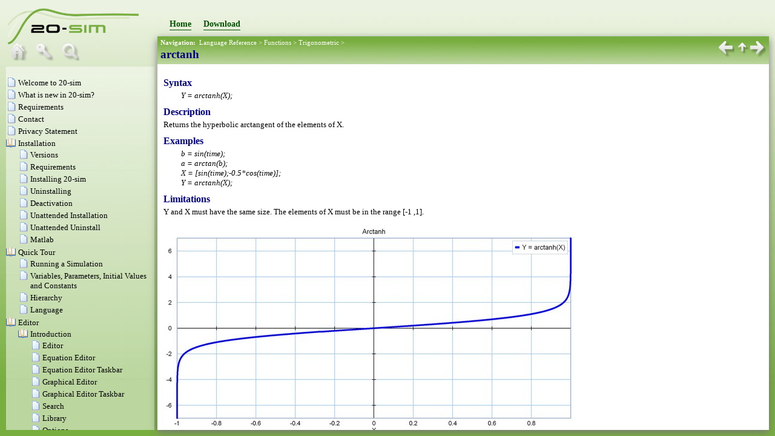

--- FILE ---
content_type: text/html; charset=UTF-8
request_url: https://www.20sim.com/webhelp/language_reference_functions_arctanh.php
body_size: 34339
content:
<!DOCTYPE html>
<html>
<head>

      
   <title>20-sim webhelp &gt; Language Reference &gt; Functions &gt; Trigonometric &gt; arctanh</title>

   <meta name="generator" content="Controllab" />
   <meta name="keywords" content="arctanh" />
   <meta name="description" content="Syntax Y = arctanh(X); Description Returns the hyperbolic arctangent of the elements of X. Examples b = sin(time); a = arctan(b); X = [sin(time);-0.5*cos(time)]; Y = arctan" />
   <meta name="author" content="Controllab Products B.V." />
   <meta http-equiv="content-language" content="en" /> 
   <meta http-equiv="Content-Type" content="text/html; charset=UTF-8" />

  <meta name="robots" content="index, follow" />
  <meta http-equiv="X-UA-Compatible" content="IE=edge" />
  <script type="text/javascript" src="jquery.js"></script>
  <script type="text/javascript" src="helpman_settings.js"></script>
  <script type="text/javascript" src="helpman_navigation.js"></script>
  <script type="text/javascript" src="custom.js"></script>

  <link type="text/css" href="default20sim.css" rel="stylesheet" />
  <link type="text/css" href="custom.css" rel="stylesheet" />


    <link href="/templates/ja_puresite/themes/CLPgreen/images/favicon.ico" rel="shortcut icon" type="image/x-icon" />




   <script type="text/javascript">
   $(document).ready(function(){
     lazysync("language_reference_functions_arctanh.php");
   });
   </script>

  
   <script type="text/javascript" src="helpman_topicinit.js"></script>

   <script type="text/javascript">
     HMSyncTOC("index.php", "language_reference_functions_arctanh.php");
   </script>
   <script type="text/javascript" src="highlight.js"></script>
   <script type="text/javascript">
     $(document).ready(function(){highlight();});
   </script>
</head>
<body>

<div id="hmheadbox">
  
  <div style="width:50%;float:left">
    <a href="https://www.20sim.com"><img src="background-logo.png" alt=""/></a>
  </div>

  
  <!-- Menu start -->  	
  <div id="primary_nav">
  <ul id="nav">
  <li><a class="selected" href="https://www.20sim.com/">Home</a>
  </li>
  <li><a class="selected" href="https://www.20sim.com/download/">Download</a>
    <ul>
  	<li><a href="https://www.20sim.com/download/">20-sim</a></li>
  	<li class="hr"><hr/></li>
  	<li><a href="https://www.20sim.com/downloads/files/20simGettingStarted.pdf">Getting Started (PDF)</a></li>
  	<li><a href="https://www.20sim.com/downloads/files/20simReference.pdf">Reference Manual (PDF)</a></li>
    </ul>
  </li>
  </ul>
  </div>
  <!-- Menu end -->
  
</div>
<div id="navbar">
  <a class="selected" href="./" title="Table of Contents"><img src="hm_btn_toc.png" alt="Table of Contents"
      onmouseover="this.src='hm_btn_toc_orange.png'" 
      onmouseout="this.src='hm_btn_toc.png'"/></a>
  <a onclick="$( '#hmnavbox' ).load( '20sim_kwindex.php' ); return true" title="Keyword Index"><img src="hm_btn_index.png" alt="Keyword Index"
      onmouseover="this.src='hm_btn_index_orange.png'" 
      onmouseout="this.src='hm_btn_index.png'"/></a>
  <a onclick="$( '#hmnavbox' ).load( 'search.php' ); return true" title="Search"><img src="hm_btn_search.png" alt="Search"
      onmouseover="this.src='hm_btn_search_orange.png'" 
      onmouseout="this.src='hm_btn_search.png'"/></a>
</div>
<div id="hmnavbox">
  ﻿<ul id="toc" style="list-style-type:none;display:block;padding-left:0;margin:0">
<li class="heading1" id="i1" style="background:url(cicon9.gif) no-repeat;margin-top:2px;margin-left:0;padding-left:20px" onclick="return clicked(this,event)"><a class="heading1" id="a1" href="welcome.php"><span class="heading1" id="s1">Welcome to 20-sim</span></a>
</li>
<li class="heading1" id="i2" style="background:url(cicon9.gif) no-repeat;margin-top:2px;margin-left:0;padding-left:20px" onclick="return clicked(this,event)"><a class="heading1" id="a2" href="whatisnewin20sim.php"><span class="heading1" id="s2">What is new in 20-sim?</span></a>
</li>
<li class="heading1" id="i3" style="background:url(cicon9.gif) no-repeat;margin-top:2px;margin-left:0;padding-left:20px" onclick="return clicked(this,event)"><a class="heading1" id="a3" href="requirements.php"><span class="heading1" id="s3">Requirements</span></a>
</li>
<li class="heading1" id="i4" style="background:url(cicon9.gif) no-repeat;margin-top:2px;margin-left:0;padding-left:20px" onclick="return clicked(this,event)"><a class="heading1" id="a4" href="contact.php"><span class="heading1" id="s4">Contact</span></a>
</li>
<li class="heading1" id="i5" style="background:url(cicon9.gif) no-repeat;margin-top:2px;margin-left:0;padding-left:20px" onclick="return clicked(this,event)"><a class="heading1" id="a5" href="privacy.php"><span class="heading1" id="s5">Privacy Statement</span></a>
</li>
<li class="heading1" id="i6" data-bg="cicon1.gif;cicon2.gif" style="background:url(cicon2.gif) no-repeat;cursor:pointer;margin-top:2px;margin-left:0;padding-left:20px" onclick="return clicked(this,event)"><a class="heading1" id="a6" href=javascript:void(0);><span class="heading1" id="s6" ondblclick="return dblclicked(this)">Installation</span></a>
<ul id="ul6" style="list-style-type:none;margin-left:0px;padding:0">
<li class="heading2" id="i6.1" style="background:url(cicon9.gif) no-repeat;margin-top:2px;margin-left:0;padding-left:20px" onclick="return clicked(this,event)"><a class="heading2" id="a6.1" href="installation_versions.php"><span class="heading2" id="s6.1">Versions</span></a>
</li>
<li class="heading2" id="i6.2" style="background:url(cicon9.gif) no-repeat;margin-top:2px;margin-left:0;padding-left:20px" onclick="return clicked(this,event)"><a class="heading2" id="a6.2" href="installation_requirements.php"><span class="heading2" id="s6.2">Requirements</span></a>
</li>
<li class="heading2" id="i6.3" style="background:url(cicon9.gif) no-repeat;margin-top:2px;margin-left:0;padding-left:20px" onclick="return clicked(this,event)"><a class="heading2" id="a6.3" href="installation_20-sim.php"><span class="heading2" id="s6.3">Installing 20-sim</span></a>
</li>
<li class="heading2" id="i6.4" style="background:url(cicon9.gif) no-repeat;margin-top:2px;margin-left:0;padding-left:20px" onclick="return clicked(this,event)"><a class="heading2" id="a6.4" href="installation_uninstalling.php"><span class="heading2" id="s6.4">Uninstalling</span></a>
</li>
<li class="heading2" id="i6.5" style="background:url(cicon9.gif) no-repeat;margin-top:2px;margin-left:0;padding-left:20px" onclick="return clicked(this,event)"><a class="heading2" id="a6.5" href="installation_deactivation.php"><span class="heading2" id="s6.5">Deactivation</span></a>
</li>
<li class="heading2" id="i6.6" style="background:url(cicon9.gif) no-repeat;margin-top:2px;margin-left:0;padding-left:20px" onclick="return clicked(this,event)"><a class="heading2" id="a6.6" href="installation_unattended_installation.php"><span class="heading2" id="s6.6">Unattended Installation</span></a>
</li>
<li class="heading2" id="i6.7" style="background:url(cicon9.gif) no-repeat;margin-top:2px;margin-left:0;padding-left:20px" onclick="return clicked(this,event)"><a class="heading2" id="a6.7" href="installation_unattended_uninstall.php"><span class="heading2" id="s6.7">Unattended Uninstall</span></a>
</li>
<li class="heading2" id="i6.8" style="background:url(cicon9.gif) no-repeat;margin-top:2px;margin-left:0;padding-left:20px" onclick="return clicked(this,event)"><a class="heading2" id="a6.8" href="installation_matlabconnection.php"><span class="heading2" id="s6.8">Matlab</span></a>
</li>
</ul>
</li>
<li class="heading1" id="i7" data-bg="cicon1.gif;cicon2.gif" style="background:url(cicon2.gif) no-repeat;cursor:pointer;margin-top:2px;margin-left:0;padding-left:20px" onclick="return clicked(this,event)"><a class="heading1" id="a7" href=javascript:void(0);><span class="heading1" id="s7" ondblclick="return dblclicked(this)">Quick Tour</span></a>
<ul id="ul7" style="list-style-type:none;margin-left:0px;padding:0">
<li class="heading2" id="i7.1" style="background:url(cicon9.gif) no-repeat;margin-top:2px;margin-left:0;padding-left:20px" onclick="return clicked(this,event)"><a class="heading2" id="a7.1" href="quick_tour_runningasimulation.php"><span class="heading2" id="s7.1">Running a Simulation</span></a>
</li>
<li class="heading2" id="i7.2" style="background:url(cicon9.gif) no-repeat;margin-top:2px;margin-left:0;padding-left:20px" onclick="return clicked(this,event)"><a class="heading2" id="a7.2" href="quick_tour_variables_parameters_initialvalues.php"><span class="heading2" id="s7.2">Variables, Parameters, Initial Values and Constants</span></a>
</li>
<li class="heading2" id="i7.3" style="background:url(cicon9.gif) no-repeat;margin-top:2px;margin-left:0;padding-left:20px" onclick="return clicked(this,event)"><a class="heading2" id="a7.3" href="quick_tour_hierarchy.php"><span class="heading2" id="s7.3">Hierarchy</span></a>
</li>
<li class="heading2" id="i7.4" style="background:url(cicon9.gif) no-repeat;margin-top:2px;margin-left:0;padding-left:20px" onclick="return clicked(this,event)"><a class="heading2" id="a7.4" href="quick_tour_language.php"><span class="heading2" id="s7.4">Language</span></a>
</li>
</ul>
</li>
<li class="heading1" id="i8" data-bg="cicon1.gif;cicon2.gif" style="background:url(cicon2.gif) no-repeat;cursor:pointer;margin-top:2px;margin-left:0;padding-left:20px" onclick="return clicked(this,event)"><a class="heading1" id="a8" href=javascript:void(0);><span class="heading1" id="s8" ondblclick="return dblclicked(this)">Editor</span></a>
<ul id="ul8" style="list-style-type:none;margin-left:0px;padding:0">
<li class="heading2" id="i8.1" data-bg="cicon1.gif;cicon2.gif" style="background:url(cicon2.gif) no-repeat;cursor:pointer;margin-top:2px;margin-left:0;padding-left:20px" onclick="return clicked(this,event)"><a class="heading2" id="a8.1" href=javascript:void(0);><span class="heading2" id="s8.1" ondblclick="return dblclicked(this)">Introduction</span></a>
<ul id="ul8.1" style="list-style-type:none;margin-left:0px;padding:0">
<li class="heading3" id="i8.1.1" style="background:url(cicon9.gif) no-repeat;margin-top:2px;margin-left:0;padding-left:20px" onclick="return clicked(this,event)"><a class="heading3" id="a8.1.1" href="editor_introduction_editor.php"><span class="heading3" id="s8.1.1">Editor</span></a>
</li>
<li class="heading3" id="i8.1.2" style="background:url(cicon9.gif) no-repeat;margin-top:2px;margin-left:0;padding-left:20px" onclick="return clicked(this,event)"><a class="heading3" id="a8.1.2" href="editor_introduction_equation_editor.php"><span class="heading3" id="s8.1.2">Equation Editor</span></a>
</li>
<li class="heading3" id="i8.1.3" style="background:url(cicon9.gif) no-repeat;margin-top:2px;margin-left:0;padding-left:20px" onclick="return clicked(this,event)"><a class="heading3" id="a8.1.3" href="editor_introduction_equation_editor_taskbar.php"><span class="heading3" id="s8.1.3">Equation Editor Taskbar</span></a>
</li>
<li class="heading3" id="i8.1.4" style="background:url(cicon9.gif) no-repeat;margin-top:2px;margin-left:0;padding-left:20px" onclick="return clicked(this,event)"><a class="heading3" id="a8.1.4" href="editor_introduction_graphical_editor.php"><span class="heading3" id="s8.1.4">Graphical Editor</span></a>
</li>
<li class="heading3" id="i8.1.5" style="background:url(cicon9.gif) no-repeat;margin-top:2px;margin-left:0;padding-left:20px" onclick="return clicked(this,event)"><a class="heading3" id="a8.1.5" href="editor_introduction_graphical_editor_taskbar.php"><span class="heading3" id="s8.1.5">Graphical Editor Taskbar</span></a>
</li>
<li class="heading3" id="i8.1.6" style="background:url(cicon9.gif) no-repeat;margin-top:2px;margin-left:0;padding-left:20px" onclick="return clicked(this,event)"><a class="heading3" id="a8.1.6" href="editor_introduction_search.php"><span class="heading3" id="s8.1.6">Search</span></a>
</li>
<li class="heading3" id="i8.1.7" style="background:url(cicon9.gif) no-repeat;margin-top:2px;margin-left:0;padding-left:20px" onclick="return clicked(this,event)"><a class="heading3" id="a8.1.7" href="editor_introduction_library.php"><span class="heading3" id="s8.1.7">Library</span></a>
</li>
<li class="heading3" id="i8.1.8" style="background:url(cicon9.gif) no-repeat;margin-top:2px;margin-left:0;padding-left:20px" onclick="return clicked(this,event)"><a class="heading3" id="a8.1.8" href="editor_introduction_using_models_options.php"><span class="heading3" id="s8.1.8">Options</span></a>
</li>
</ul>
</li>
<li class="heading2" id="i8.2" data-bg="cicon1.gif;cicon2.gif" style="background:url(cicon2.gif) no-repeat;cursor:pointer;margin-top:2px;margin-left:0;padding-left:20px" onclick="return clicked(this,event)"><a class="heading2" id="a8.2" href=javascript:void(0);><span class="heading2" id="s8.2" ondblclick="return dblclicked(this)">Using Models</span></a>
<ul id="ul8.2" style="list-style-type:none;margin-left:0px;padding:0">
<li class="heading3" id="i8.2.1" style="background:url(cicon9.gif) no-repeat;margin-top:2px;margin-left:0;padding-left:20px" onclick="return clicked(this,event)"><a class="heading3" id="a8.2.1" href="editor_using_models_openmodels.php"><span class="heading3" id="s8.2.1">Open Models</span></a>
</li>
<li class="heading3" id="i8.2.2" style="background:url(cicon9.gif) no-repeat;margin-top:2px;margin-left:0;padding-left:20px" onclick="return clicked(this,event)"><a class="heading3" id="a8.2.2" href="editor_using_models_savemodels.php"><span class="heading3" id="s8.2.2">Save Models</span></a>
</li>
<li class="heading3" id="i8.2.3" style="background:url(cicon9.gif) no-repeat;margin-top:2px;margin-left:0;padding-left:20px" onclick="return clicked(this,event)"><a class="heading3" id="a8.2.3" href="editor_using_models_packed_files.php"><span class="heading3" id="s8.2.3">Packed Files</span></a>
</li>
<li class="heading3" id="i8.2.4" style="background:url(cicon9.gif) no-repeat;margin-top:2px;margin-left:0;padding-left:20px" onclick="return clicked(this,event)"><a class="heading3" id="a8.2.4" href="editor_using_models_processed_files.php"><span class="heading3" id="s8.2.4">Processed Files</span></a>
</li>
<li class="heading3" id="i8.2.5" style="background:url(cicon9.gif) no-repeat;margin-top:2px;margin-left:0;padding-left:20px" onclick="return clicked(this,event)"><a class="heading3" id="a8.2.5" href="editor_using_models_insertsubmodel.php"><span class="heading3" id="s8.2.5">Insert Models</span></a>
</li>
<li class="heading3" id="i8.2.6" style="background:url(cicon9.gif) no-repeat;margin-top:2px;margin-left:0;padding-left:20px" onclick="return clicked(this,event)"><a class="heading3" id="a8.2.6" href="editor_using_models_connectsubmodels.php"><span class="heading3" id="s8.2.6">Connecting Models</span></a>
</li>
<li class="heading3" id="i8.2.7" style="background:url(cicon9.gif) no-repeat;margin-top:2px;margin-left:0;padding-left:20px" onclick="return clicked(this,event)"><a class="heading3" id="a8.2.7" href="editor_using_models_change_models.php"><span class="heading3" id="s8.2.7">Change Models</span></a>
</li>
<li class="heading3" id="i8.2.8" style="background:url(cicon9.gif) no-repeat;margin-top:2px;margin-left:0;padding-left:20px" onclick="return clicked(this,event)"><a class="heading3" id="a8.2.8" href="editor_using_models_implode.php"><span class="heading3" id="s8.2.8">Implode / Explode</span></a>
</li>
<li class="heading3" id="i8.2.9" style="background:url(cicon9.gif) no-repeat;margin-top:2px;margin-left:0;padding-left:20px" onclick="return clicked(this,event)"><a class="heading3" id="a8.2.9" href="editor_using_models_dissolvemodels.php"><span class="heading3" id="s8.2.9">Dissolve</span></a>
</li>
<li class="heading3" id="i8.2.10" style="background:url(cicon9.gif) no-repeat;margin-top:2px;margin-left:0;padding-left:20px" onclick="return clicked(this,event)"><a class="heading3" id="a8.2.10" href="editor_using_models_simplifymodel.php"><span class="heading3" id="s8.2.10">Simplify Models</span></a>
</li>
<li class="heading3" id="i8.2.11" style="background:url(cicon9.gif) no-repeat;margin-top:2px;margin-left:0;padding-left:20px" onclick="return clicked(this,event)"><a class="heading3" id="a8.2.11" href="editor_using_models_navigatemodels.php"><span class="heading3" id="s8.2.11">Navigate Models</span></a>
</li>
<li class="heading3" id="i8.2.12" style="background:url(cicon9.gif) no-repeat;margin-top:2px;margin-left:0;padding-left:20px" onclick="return clicked(this,event)"><a class="heading3" id="a8.2.12" href="editor_using_models_addvariableto.php"><span class="heading3" id="s8.2.12">Add Variable To</span></a>
</li>
<li class="heading3" id="i8.2.13" style="background:url(cicon9.gif) no-repeat;margin-top:2px;margin-left:0;padding-left:20px" onclick="return clicked(this,event)"><a class="heading3" id="a8.2.13" href="editor_using_models_checkcompletemodel.php"><span class="heading3" id="s8.2.13">Check Models</span></a>
</li>
<li class="heading3" id="i8.2.14" style="background:url(cicon9.gif) no-repeat;margin-top:2px;margin-left:0;padding-left:20px" onclick="return clicked(this,event)"><a class="heading3" id="a8.2.14" href="editor_using_models_model_properties.php"><span class="heading3" id="s8.2.14">Model Properties</span></a>
</li>
<li class="heading3" id="i8.2.15" style="background:url(cicon9.gif) no-repeat;margin-top:2px;margin-left:0;padding-left:20px" onclick="return clicked(this,event)"><a class="heading3" id="a8.2.15" href="editor_introduction_using_models_options.php"><span class="heading3" id="s8.2.15">General Properties</span></a>
</li>
<li class="heading3" id="i8.2.16" style="background:url(cicon9.gif) no-repeat;margin-top:2px;margin-left:0;padding-left:20px" onclick="return clicked(this,event)"><a class="heading3" id="a8.2.16" href="editor_using_models_check_energetic_behavior.php"><span class="heading3" id="s8.2.16">Check Energetic Behavior</span></a>
</li>
<li class="heading3" id="i8.2.17" style="background:url(cicon9.gif) no-repeat;margin-top:2px;margin-left:0;padding-left:20px" onclick="return clicked(this,event)"><a class="heading3" id="a8.2.17" href="editor_using_models_analyzecausality.php"><span class="heading3" id="s8.2.17">Analyze Causality</span></a>
</li>
<li class="heading3" id="i8.2.18" style="background:url(cicon9.gif) no-repeat;margin-top:2px;margin-left:0;padding-left:20px" onclick="return clicked(this,event)"><a class="heading3" id="a8.2.18" href="editor_using_models_show_terminals.php"><span class="heading3" id="s8.2.18">Show Terminals</span></a>
</li>
<li class="heading3" id="i8.2.19" style="background:url(cicon9.gif) no-repeat;margin-top:2px;margin-left:0;padding-left:20px" onclick="return clicked(this,event)"><a class="heading3" id="a8.2.19" href="editor_using_models_implementations.php"><span class="heading3" id="s8.2.19">Implementations</span></a>
</li>
<li class="heading3" id="i8.2.20" style="background:url(cicon9.gif) no-repeat;margin-top:2px;margin-left:0;padding-left:20px" onclick="return clicked(this,event)"><a class="heading3" id="a8.2.20" href="editor_using_models_continuous-time_and_discrete-time_models.php"><span class="heading3" id="s8.2.20">Continuous-Time and Discrete-Time Models</span></a>
</li>
<li class="heading3" id="i8.2.21" style="background:url(cicon9.gif) no-repeat;margin-top:2px;margin-left:0;padding-left:20px" onclick="return clicked(this,event)"><a class="heading3" id="a8.2.21" href="editor_using_models_masked_models.php"><span class="heading3" id="s8.2.21">Masked Models</span></a>
</li>
<li class="heading3" id="i8.2.22" style="background:url(cicon9.gif) no-repeat;margin-top:2px;margin-left:0;padding-left:20px" onclick="return clicked(this,event)"><a class="heading3" id="a8.2.22" href="editor_using_models_multi-dimensional_models.php"><span class="heading3" id="s8.2.22">Working with Multi-Dimensional Models</span></a>
</li>
<li class="heading3" id="i8.2.23" style="background:url(cicon9.gif) no-repeat;margin-top:2px;margin-left:0;padding-left:20px" onclick="return clicked(this,event)"><a class="heading3" id="a8.2.23" href="editor_using_models_exporting_models.php"><span class="heading3" id="s8.2.23">Exporting Models</span></a>
</li>
<li class="heading3" id="i8.2.24" style="background:url(cicon9.gif) no-repeat;margin-top:2px;margin-left:0;padding-left:20px" onclick="return clicked(this,event)"><a class="heading3" id="a8.2.24" href="editor_using_models_encrypt_models.php"><span class="heading3" id="s8.2.24">Encrypt Models</span></a>
</li>
<li class="heading3" id="i8.2.25" style="background:url(cicon9.gif) no-repeat;margin-top:2px;margin-left:0;padding-left:20px" onclick="return clicked(this,event)"><a class="heading3" id="a8.2.25" href="editor_using_models_decrypt_models.php"><span class="heading3" id="s8.2.25">Decrypt Models</span></a>
</li>
<li class="heading3" id="i8.2.26" style="background:url(cicon9.gif) no-repeat;margin-top:2px;margin-left:0;padding-left:20px" onclick="return clicked(this,event)"><a class="heading3" id="a8.2.26" href="editor_using_models_documentation_editor.php"><span class="heading3" id="s8.2.26">Documentation Editor</span></a>
</li>
<li class="heading3" id="i8.2.27" style="background:url(cicon9.gif) no-repeat;margin-top:2px;margin-left:0;padding-left:20px" onclick="return clicked(this,event)"><a class="heading3" id="a8.2.27" href="editor_using_models_check_for_model_updates.php"><span class="heading3" id="s8.2.27">Check for Model Updates</span></a>
</li>
<li class="heading3" id="i8.2.28" style="background:url(cicon9.gif) no-repeat;margin-top:2px;margin-left:0;padding-left:20px" onclick="return clicked(this,event)"><a class="heading3" id="a8.2.28" href="editor_using_models_backgrounds.php"><span class="heading3" id="s8.2.28">Backgrounds</span></a>
</li>
<li class="heading3" id="i8.2.29" style="background:url(cicon9.gif) no-repeat;margin-top:2px;margin-left:0;padding-left:20px" onclick="return clicked(this,event)"><a class="heading3" id="a8.2.29" href="editor_using_models_naming.php"><span class="heading3" id="s8.2.29">Naming Conventions</span></a>
</li>
<li class="heading3" id="i8.2.30" style="background:url(cicon9.gif) no-repeat;margin-top:2px;margin-left:0;padding-left:20px" onclick="return clicked(this,event)"><a class="heading3" id="a8.2.30" href="editor_keyboard_shortcuts.php"><span class="heading3" id="s8.2.30">Keyboard Shortcuts</span></a>
</li>
</ul>
</li>
<li class="heading2" id="i8.3" data-bg="cicon1.gif;cicon2.gif" style="background:url(cicon2.gif) no-repeat;cursor:pointer;margin-top:2px;margin-left:0;padding-left:20px" onclick="return clicked(this,event)"><a class="heading2" id="a8.3" href=javascript:void(0);><span class="heading2" id="s8.3" ondblclick="return dblclicked(this)">Compiling</span></a>
<ul id="ul8.3" style="list-style-type:none;margin-left:0px;padding:0">
<li class="heading3" id="i8.3.1" style="background:url(cicon9.gif) no-repeat;margin-top:2px;margin-left:0;padding-left:20px" onclick="return clicked(this,event)"><a class="heading3" id="a8.3.1" href="editor_compiling_compilingmodels.php"><span class="heading3" id="s8.3.1">Compiling Models</span></a>
</li>
<li class="heading3" id="i8.3.2" style="background:url(cicon9.gif) no-repeat;margin-top:2px;margin-left:0;padding-left:20px" onclick="return clicked(this,event)"><a class="heading3" id="a8.3.2" href="editor_compiling_causalform.php"><span class="heading3" id="s8.3.2">Causal Form</span></a>
</li>
<li class="heading3" id="i8.3.3" style="background:url(cicon9.gif) no-repeat;margin-top:2px;margin-left:0;padding-left:20px" onclick="return clicked(this,event)"><a class="heading3" id="a8.3.3" href="editor_compiling_integralform.php"><span class="heading3" id="s8.3.3">Integral Form</span></a>
</li>
<li class="heading3" id="i8.3.4" style="background:url(cicon9.gif) no-repeat;margin-top:2px;margin-left:0;padding-left:20px" onclick="return clicked(this,event)"><a class="heading3" id="a8.3.4" href="editor_compiling_algebraicloops.php"><span class="heading3" id="s8.3.4">Algebraic Loops</span></a>
</li>
<li class="heading3" id="i8.3.5" style="background:url(cicon9.gif) no-repeat;margin-top:2px;margin-left:0;padding-left:20px" onclick="return clicked(this,event)"><a class="heading3" id="a8.3.5" href="editor_compiling_orderofexecution.php"><span class="heading3" id="s8.3.5">Order of Execution</span></a>
</li>
<li class="heading3" id="i8.3.6" style="background:url(cicon9.gif) no-repeat;margin-top:2px;margin-left:0;padding-left:20px" onclick="return clicked(this,event)"><a class="heading3" id="a8.3.6" href="editor_compiling_integration_steps.php"><span class="heading3" id="s8.3.6">Integration Steps</span></a>
</li>
<li class="heading3" id="i8.3.7" style="background:url(cicon9.gif) no-repeat;margin-top:2px;margin-left:0;padding-left:20px" onclick="return clicked(this,event)"><a class="heading3" id="a8.3.7" href="editor_compiling_showequations.php"><span class="heading3" id="s8.3.7">Show Equations</span></a>
</li>
</ul>
</li>
<li class="heading2" id="i8.4" data-bg="cicon1.gif;cicon2.gif" style="background:url(cicon2.gif) no-repeat;cursor:pointer;margin-top:2px;margin-left:0;padding-left:20px" onclick="return clicked(this,event)"><a class="heading2" id="a8.4" href=javascript:void(0);><span class="heading2" id="s8.4" ondblclick="return dblclicked(this)">Icon Editor</span></a>
<ul id="ul8.4" style="list-style-type:none;margin-left:0px;padding:0">
<li class="heading3" id="i8.4.1" style="background:url(cicon9.gif) no-repeat;margin-top:2px;margin-left:0;padding-left:20px" onclick="return clicked(this,event)"><a class="heading3" id="a8.4.1" href="editor_icon_editor_icon_editor.php"><span class="heading3" id="s8.4.1">Icon Editor</span></a>
</li>
<li class="heading3" id="i8.4.2" style="background:url(cicon9.gif) no-repeat;margin-top:2px;margin-left:0;padding-left:20px" onclick="return clicked(this,event)"><a class="heading3" id="a8.4.2" href="editor_icon_editor_terminals.php"><span class="heading3" id="s8.4.2">Terminals</span></a>
</li>
</ul>
</li>
<li class="heading2" id="i8.5" data-bg="cicon1.gif;cicon2.gif" style="background:url(cicon2.gif) no-repeat;cursor:pointer;margin-top:2px;margin-left:0;padding-left:20px" onclick="return clicked(this,event)"><a class="heading2" id="a8.5" href=javascript:void(0);><span class="heading2" id="s8.5" ondblclick="return dblclicked(this)">Global Parameters and Variables</span></a>
<ul id="ul8.5" style="list-style-type:none;margin-left:0px;padding:0">
<li class="heading3" id="i8.5.1" style="background:url(cicon9.gif) no-repeat;margin-top:2px;margin-left:0;padding-left:20px" onclick="return clicked(this,event)"><a class="heading3" id="a8.5.1" href="editor_global_relations_editor_introduction.php"><span class="heading3" id="s8.5.1">Introduction</span></a>
</li>
<li class="heading3" id="i8.5.2" style="background:url(cicon9.gif) no-repeat;margin-top:2px;margin-left:0;padding-left:20px" onclick="return clicked(this,event)"><a class="heading3" id="a8.5.2" href="language_reference_keywords_globalparametersvariables.php"><span class="heading3" id="s8.5.2">Global Parameters and Variables</span></a>
</li>
<li class="heading3" id="i8.5.3" style="background:url(cicon9.gif) no-repeat;margin-top:2px;margin-left:0;padding-left:20px" onclick="return clicked(this,event)"><a class="heading3" id="a8.5.3" href="editor_global_relations_editor_scope.php"><span class="heading3" id="s8.5.3">Scope</span></a>
</li>
<li class="heading3" id="i8.5.4" style="background:url(cicon9.gif) no-repeat;margin-top:2px;margin-left:0;padding-left:20px" onclick="return clicked(this,event)"><a class="heading3" id="a8.5.4" href="editor_global_relations_editor_global_relations_editor.php"><span class="heading3" id="s8.5.4">Global Relations Editor</span></a>
</li>
</ul>
</li>
<li class="heading2" id="i8.6" data-bg="cicon1.gif;cicon2.gif" style="background:url(cicon2.gif) no-repeat;cursor:pointer;margin-top:2px;margin-left:0;padding-left:20px" onclick="return clicked(this,event)"><a class="heading2" id="a8.6" href=javascript:void(0);><span class="heading2" id="s8.6" ondblclick="return dblclicked(this)">Interface Editor</span></a>
<ul id="ul8.6" style="list-style-type:none;margin-left:0px;padding:0">
<li class="heading3" id="i8.6.1" style="background:url(cicon9.gif) no-repeat;margin-top:2px;margin-left:0;padding-left:20px" onclick="return clicked(this,event)"><a class="heading3" id="a8.6.1" href="editor_interface_editor_interface_editor.php"><span class="heading3" id="s8.6.1">Interface Editor</span></a>
</li>
<li class="heading3" id="i8.6.2" style="background:url(cicon9.gif) no-repeat;margin-top:2px;margin-left:0;padding-left:20px" onclick="return clicked(this,event)"><a class="heading3" id="a8.6.2" href="editor_interface_editor_port_properties.php"><span class="heading3" id="s8.6.2">Port Properties</span></a>
</li>
<li class="heading3" id="i8.6.3" style="background:url(cicon9.gif) no-repeat;margin-top:2px;margin-left:0;padding-left:20px" onclick="return clicked(this,event)"><a class="heading3" id="a8.6.3" href="editor_interface_editor_orientation.php"><span class="heading3" id="s8.6.3">Orientation</span></a>
</li>
<li class="heading3" id="i8.6.4" style="background:url(cicon9.gif) no-repeat;margin-top:2px;margin-left:0;padding-left:20px" onclick="return clicked(this,event)"><a class="heading3" id="a8.6.4" href="editor_interface_editor_causality.php"><span class="heading3" id="s8.6.4">Causality</span></a>
</li>
<li class="heading3" id="i8.6.5" style="background:url(cicon9.gif) no-repeat;margin-top:2px;margin-left:0;padding-left:20px" onclick="return clicked(this,event)"><a class="heading3" id="a8.6.5" href="editor_interface_editor_morethanoneterminal.php"><span class="heading3" id="s8.6.5">Ports with more than one Terminal</span></a>
</li>
</ul>
</li>
<li class="heading2" id="i8.7" data-bg="cicon1.gif;cicon2.gif" style="background:url(cicon2.gif) no-repeat;cursor:pointer;margin-top:2px;margin-left:0;padding-left:20px" onclick="return clicked(this,event)"><a class="heading2" id="a8.7" href=javascript:void(0);><span class="heading2" id="s8.7" ondblclick="return dblclicked(this)">Domains, Quantities and Units</span></a>
<ul id="ul8.7" style="list-style-type:none;margin-left:0px;padding:0">
<li class="heading3" id="i8.7.1" style="background:url(cicon9.gif) no-repeat;margin-top:2px;margin-left:0;padding-left:20px" onclick="return clicked(this,event)"><a class="heading3" id="a8.7.1" href="editor_units_domainsquantitiesandunitseditor.php"><span class="heading3" id="s8.7.1">Domains, Quantities and Units Editor</span></a>
</li>
<li class="heading3" id="i8.7.2" style="background:url(cicon9.gif) no-repeat;margin-top:2px;margin-left:0;padding-left:20px" onclick="return clicked(this,event)"><a class="heading3" id="a8.7.2" href="editor_units_domains.php"><span class="heading3" id="s8.7.2">Domains</span></a>
</li>
<li class="heading3" id="i8.7.3" style="background:url(cicon9.gif) no-repeat;margin-top:2px;margin-left:0;padding-left:20px" onclick="return clicked(this,event)"><a class="heading3" id="a8.7.3" href="editor_units_quantitiesandunits.php"><span class="heading3" id="s8.7.3">Quantities and Units</span></a>
</li>
<li class="heading3" id="i8.7.4" style="background:url(cicon9.gif) no-repeat;margin-top:2px;margin-left:0;padding-left:20px" onclick="return clicked(this,event)"><a class="heading3" id="a8.7.4" href="editor_units_editingdomains.php"><span class="heading3" id="s8.7.4">Editing Domains</span></a>
</li>
<li class="heading3" id="i8.7.5" style="background:url(cicon9.gif) no-repeat;margin-top:2px;margin-left:0;padding-left:20px" onclick="return clicked(this,event)"><a class="heading3" id="a8.7.5" href="editor_units_editingquantities.php"><span class="heading3" id="s8.7.5">Editing Quantities</span></a>
</li>
<li class="heading3" id="i8.7.6" style="background:url(cicon9.gif) no-repeat;margin-top:2px;margin-left:0;padding-left:20px" onclick="return clicked(this,event)"><a class="heading3" id="a8.7.6" href="editor_units_editingunits.php"><span class="heading3" id="s8.7.6">Editing Units</span></a>
</li>
</ul>
</li>
<li class="heading2" id="i8.8" data-bg="cicon1.gif;cicon2.gif" style="background:url(cicon2.gif) no-repeat;cursor:pointer;margin-top:2px;margin-left:0;padding-left:20px" onclick="return clicked(this,event)"><a class="heading2" id="a8.8" href=javascript:void(0);><span class="heading2" id="s8.8" ondblclick="return dblclicked(this)">FMI Support</span></a>
<ul id="ul8.8" style="list-style-type:none;margin-left:0px;padding:0">
<li class="heading3" id="i8.8.1" style="background:url(cicon9.gif) no-repeat;margin-top:2px;margin-left:0;padding-left:20px" onclick="return clicked(this,event)"><a class="heading3" id="a8.8.1" href="editor_fmi_support_fmi_standard.php"><span class="heading3" id="s8.8.1">FMI Standard</span></a>
</li>
<li class="heading3" id="i8.8.2" style="background:url(cicon9.gif) no-repeat;margin-top:2px;margin-left:0;padding-left:20px" onclick="return clicked(this,event)"><a class="heading3" id="a8.8.2" href="editor_fmi_support_co-simulation_interface.php"><span class="heading3" id="s8.8.2">Co-simulation Interface</span></a>
</li>
<li class="heading3" id="i8.8.3" style="background:url(cicon9.gif) no-repeat;margin-top:2px;margin-left:0;padding-left:20px" onclick="return clicked(this,event)"><a class="heading3" id="a8.8.3" href="editor_fmi_support_fmu_import.php"><span class="heading3" id="s8.8.3">FMU Import</span></a>
</li>
<li class="heading3" id="i8.8.4" style="background:url(cicon9.gif) no-repeat;margin-top:2px;margin-left:0;padding-left:20px" onclick="return clicked(this,event)"><a class="heading3" id="a8.8.4" href="editor_fmi_support_fmu_export.php"><span class="heading3" id="s8.8.4">FMU Export</span></a>
</li>
</ul>
</li>
</ul>
</li>
<li class="heading1" id="i9" data-bg="cicon1.gif;cicon2.gif" style="background:url(cicon2.gif) no-repeat;cursor:pointer;margin-top:2px;margin-left:0;padding-left:20px" onclick="return clicked(this,event)"><a class="heading1" id="a9" href=javascript:void(0);><span class="heading1" id="s9" ondblclick="return dblclicked(this)">Simulator</span></a>
<ul id="ul9" style="list-style-type:none;margin-left:0px;padding:0">
<li class="heading2" id="i9.1" data-bg="cicon1.gif;cicon2.gif" style="background:url(cicon2.gif) no-repeat;cursor:pointer;margin-top:2px;margin-left:0;padding-left:20px" onclick="return clicked(this,event)"><a class="heading2" id="a9.1" href=javascript:void(0);><span class="heading2" id="s9.1" ondblclick="return dblclicked(this)">Introduction</span></a>
<ul id="ul9.1" style="list-style-type:none;margin-left:0px;padding:0">
<li class="heading3" id="i9.1.1" style="background:url(cicon9.gif) no-repeat;margin-top:2px;margin-left:0;padding-left:20px" onclick="return clicked(this,event)"><a class="heading3" id="a9.1.1" href="simulator_simulator.php"><span class="heading3" id="s9.1.1">Simulator</span></a>
</li>
</ul>
</li>
<li class="heading2" id="i9.2" data-bg="cicon1.gif;cicon2.gif" style="background:url(cicon2.gif) no-repeat;cursor:pointer;margin-top:2px;margin-left:0;padding-left:20px" onclick="return clicked(this,event)"><a class="heading2" id="a9.2" href=javascript:void(0);><span class="heading2" id="s9.2" ondblclick="return dblclicked(this)">Running a Simulation</span></a>
<ul id="ul9.2" style="list-style-type:none;margin-left:0px;padding:0">
<li class="heading3" id="i9.2.1" style="background:url(cicon9.gif) no-repeat;margin-top:2px;margin-left:0;padding-left:20px" onclick="return clicked(this,event)"><a class="heading3" id="a9.2.1" href="simulator_running_parametersinitialvalues.php"><span class="heading3" id="s9.2.1">Parameters and Initial Values</span></a>
</li>
<li class="heading3" id="i9.2.2" style="background:url(cicon9.gif) no-repeat;margin-top:2px;margin-left:0;padding-left:20px" onclick="return clicked(this,event)"><a class="heading3" id="a9.2.2" href="simulator_running_runproperties.php"><span class="heading3" id="s9.2.2">Run Properties</span></a>
</li>
<li class="heading3" id="i9.2.3" style="background:url(cicon9.gif) no-repeat;margin-top:2px;margin-left:0;padding-left:20px" onclick="return clicked(this,event)"><a class="heading3" id="a9.2.3" href="simulator_running_plots.php"><span class="heading3" id="s9.2.3">Plots</span></a>
</li>
<li class="heading3" id="i9.2.4" style="background:url(cicon9.gif) no-repeat;margin-top:2px;margin-left:0;padding-left:20px" onclick="return clicked(this,event)"><a class="heading3" id="a9.2.4" href="simulator_running_plotproperties.php"><span class="heading3" id="s9.2.4">Plot Properties</span></a>
</li>
<li class="heading3" id="i9.2.5" style="background:url(cicon9.gif) no-repeat;margin-top:2px;margin-left:0;padding-left:20px" onclick="return clicked(this,event)"><a class="heading3" id="a9.2.5" href="simulator_running_runningasimulation.php"><span class="heading3" id="s9.2.5">Running a Simulation</span></a>
</li>
<li class="heading3" id="i9.2.6" style="background:url(cicon9.gif) no-repeat;margin-top:2px;margin-left:0;padding-left:20px" onclick="return clicked(this,event)"><a class="heading3" id="a9.2.6" href="simulator_running_numericalvalues.php"><span class="heading3" id="s9.2.6">Numerical Values</span></a>
</li>
<li class="heading3" id="i9.2.7" style="background:url(cicon9.gif) no-repeat;margin-top:2px;margin-left:0;padding-left:20px" onclick="return clicked(this,event)"><a class="heading3" id="a9.2.7" href="simulator_running_variablechooser.php"><span class="heading3" id="s9.2.7">Variable Chooser</span></a>
</li>
<li class="heading3" id="i9.2.8" style="background:url(cicon9.gif) no-repeat;margin-top:2px;margin-left:0;padding-left:20px" onclick="return clicked(this,event)"><a class="heading3" id="a9.2.8" href="simulator_running_debugging.php"><span class="heading3" id="s9.2.8">Debugging</span></a>
</li>
<li class="heading3" id="i9.2.9" style="background:url(cicon9.gif) no-repeat;margin-top:2px;margin-left:0;padding-left:20px" onclick="return clicked(this,event)"><a class="heading3" id="a9.2.9" href="simulator_running_breakpoints.php"><span class="heading3" id="s9.2.9">Breakpoints</span></a>
</li>
<li class="heading3" id="i9.2.10" style="background:url(cicon9.gif) no-repeat;margin-top:2px;margin-left:0;padding-left:20px" onclick="return clicked(this,event)"><a class="heading3" id="a9.2.10" href="simulator_running_new_simulation_plot.php"><span class="heading3" id="s9.2.10">New Simulation Plot</span></a>
</li>
<li class="heading3" id="i9.2.11" style="background:url(cicon9.gif) no-repeat;margin-top:2px;margin-left:0;padding-left:20px" onclick="return clicked(this,event)"><a class="heading3" id="a9.2.11" href="simulator_running_new_3d_animation_plot.php"><span class="heading3" id="s9.2.11">New 3D Animation Plot</span></a>
</li>
<li class="heading3" id="i9.2.12" style="background:url(cicon9.gif) no-repeat;margin-top:2px;margin-left:0;padding-left:20px" onclick="return clicked(this,event)"><a class="heading3" id="a9.2.12" href="simulator_running_arrange_plots.php"><span class="heading3" id="s9.2.12">Arrange Plots</span></a>
</li>
<li class="heading3" id="i9.2.13" style="background:url(cicon9.gif) no-repeat;margin-top:2px;margin-left:0;padding-left:20px" onclick="return clicked(this,event)"><a class="heading3" id="a9.2.13" href="simulator_running_resamplecurves.php"><span class="heading3" id="s9.2.13">Resample Curves</span></a>
</li>
<li class="heading3" id="i9.2.14" style="background:url(cicon9.gif) no-repeat;margin-top:2px;margin-left:0;padding-left:20px" onclick="return clicked(this,event)"><a class="heading3" id="a9.2.14" href="simulator_running_copystates.php"><span class="heading3" id="s9.2.14">Copy States</span></a>
</li>
<li class="heading3" id="i9.2.15" style="background:url(cicon9.gif) no-repeat;margin-top:2px;margin-left:0;padding-left:20px" onclick="return clicked(this,event)"><a class="heading3" id="a9.2.15" href="simulator_running_resetinitials.php"><span class="heading3" id="s9.2.15">Reset Initial Values</span></a>
</li>
<li class="heading3" id="i9.2.16" style="background:url(cicon9.gif) no-repeat;margin-top:2px;margin-left:0;padding-left:20px" onclick="return clicked(this,event)"><a class="heading3" id="a9.2.16" href="simulator_running_speeding_up_simulations.php"><span class="heading3" id="s9.2.16">Speeding Up Simulations</span></a>
</li>
<li class="heading3" id="i9.2.17" style="background:url(cicon9.gif) no-repeat;margin-top:2px;margin-left:0;padding-left:20px" onclick="return clicked(this,event)"><a class="heading3" id="a9.2.17" href="simulator_running_exporting_simulations.php"><span class="heading3" id="s9.2.17">Exporting Simulations</span></a>
</li>
<li class="heading3" id="i9.2.18" style="background:url(cicon9.gif) no-repeat;margin-top:2px;margin-left:0;padding-left:20px" onclick="return clicked(this,event)"><a class="heading3" id="a9.2.18" href="simulator_running_importing_simulations.php"><span class="heading3" id="s9.2.18">Importing Simulations</span></a>
</li>
<li class="heading3" id="i9.2.19" style="background:url(cicon9.gif) no-repeat;margin-top:2px;margin-left:0;padding-left:20px" onclick="return clicked(this,event)"><a class="heading3" id="a9.2.19" href="simulator_running_full_screen_mode.php"><span class="heading3" id="s9.2.19">Full Screen Mode</span></a>
</li>
<li class="heading3" id="i9.2.20" style="background:url(cicon9.gif) no-repeat;margin-top:2px;margin-left:0;padding-left:20px" onclick="return clicked(this,event)"><a class="heading3" id="a9.2.20" href="simulator_running_keyboard_shortcuts.php"><span class="heading3" id="s9.2.20">Keyboard Shortcuts</span></a>
</li>
<li class="heading3" id="i9.2.21" style="background:url(cicon9.gif) no-repeat;margin-top:2px;margin-left:0;padding-left:20px" onclick="return clicked(this,event)"><a class="heading3" id="a9.2.21" href="simulator_running_trainingsimulators.php"><span class="heading3" id="s9.2.21">Training Simulators</span></a>
</li>
</ul>
</li>
<li class="heading2" id="i9.3" data-bg="cicon1.gif;cicon2.gif" style="background:url(cicon2.gif) no-repeat;cursor:pointer;margin-top:2px;margin-left:0;padding-left:20px" onclick="return clicked(this,event)"><a class="heading2" id="a9.3" href=javascript:void(0);><span class="heading2" id="s9.3" ondblclick="return dblclicked(this)">Run Properties</span></a>
<ul id="ul9.3" style="list-style-type:none;margin-left:0px;padding:0">
<li class="heading3" id="i9.3.1" style="background:url(cicon9.gif) no-repeat;margin-top:2px;margin-left:0;padding-left:20px" onclick="return clicked(this,event)"><a class="heading3" id="a9.3.1" href="simulator_running_run_properties_simulatortab.php"><span class="heading3" id="s9.3.1">Simulator Tab</span></a>
</li>
<li class="heading3" id="i9.3.2" style="background:url(cicon9.gif) no-repeat;margin-top:2px;margin-left:0;padding-left:20px" onclick="return clicked(this,event)"><a class="heading3" id="a9.3.2" href="simulator_running_run_properties_discretesystem.php"><span class="heading3" id="s9.3.2">Discrete System Tab</span></a>
</li>
<li class="heading3" id="i9.3.3" style="background:url(cicon9.gif) no-repeat;margin-top:2px;margin-left:0;padding-left:20px" onclick="return clicked(this,event)"><a class="heading3" id="a9.3.3" href="simulator_running_run_properties_advanceddiscretesystemsettings.php"><span class="heading3" id="s9.3.3">Advanced Discrete System Settings</span></a>
</li>
<li class="heading3" id="i9.3.4" style="background:url(cicon9.gif) no-repeat;margin-top:2px;margin-left:0;padding-left:20px" onclick="return clicked(this,event)"><a class="heading3" id="a9.3.4" href="simulator_running_run_properties_algebraicsolvertab.php"><span class="heading3" id="s9.3.4">Algebraic Relations Solver Tab</span></a>
</li>
<li class="heading3" id="i9.3.5" style="background:url(cicon9.gif) no-repeat;margin-top:2px;margin-left:0;padding-left:20px" onclick="return clicked(this,event)"><a class="heading3" id="a9.3.5" href="simulator_running_run_properties_euler.php"><span class="heading3" id="s9.3.5">Euler</span></a>
</li>
<li class="heading3" id="i9.3.6" style="background:url(cicon9.gif) no-repeat;margin-top:2px;margin-left:0;padding-left:20px" onclick="return clicked(this,event)"><a class="heading3" id="a9.3.6" href="simulator_running_run_properties_backwardeuler.php"><span class="heading3" id="s9.3.6">Backward Euler</span></a>
</li>
<li class="heading3" id="i9.3.7" style="background:url(cicon9.gif) no-repeat;margin-top:2px;margin-left:0;padding-left:20px" onclick="return clicked(this,event)"><a class="heading3" id="a9.3.7" href="simulator_running_run_properties_adamsbashford.php"><span class="heading3" id="s9.3.7">Adams-Bashford</span></a>
</li>
<li class="heading3" id="i9.3.8" style="background:url(cicon9.gif) no-repeat;margin-top:2px;margin-left:0;padding-left:20px" onclick="return clicked(this,event)"><a class="heading3" id="a9.3.8" href="simulator_running_run_properties_rungekutta2.php"><span class="heading3" id="s9.3.8">Runge Kutta 2</span></a>
</li>
<li class="heading3" id="i9.3.9" style="background:url(cicon9.gif) no-repeat;margin-top:2px;margin-left:0;padding-left:20px" onclick="return clicked(this,event)"><a class="heading3" id="a9.3.9" href="simulator_running_run_properties_rungekutta4.php"><span class="heading3" id="s9.3.9">Runge-Kutta 4</span></a>
</li>
<li class="heading3" id="i9.3.10" style="background:url(cicon9.gif) no-repeat;margin-top:2px;margin-left:0;padding-left:20px" onclick="return clicked(this,event)"><a class="heading3" id="a9.3.10" href="simulator_running_run_properties_rungekuttafehlberg.php"><span class="heading3" id="s9.3.10">Runge-Kutta-Fehlberg</span></a>
</li>
<li class="heading3" id="i9.3.11" style="background:url(cicon9.gif) no-repeat;margin-top:2px;margin-left:0;padding-left:20px" onclick="return clicked(this,event)"><a class="heading3" id="a9.3.11" href="simulator_running_run_properties_rungekuttadormandprince8.php"><span class="heading3" id="s9.3.11">Runge Kutta Dormand Prince 8</span></a>
</li>
<li class="heading3" id="i9.3.12" style="background:url(cicon9.gif) no-repeat;margin-top:2px;margin-left:0;padding-left:20px" onclick="return clicked(this,event)"><a class="heading3" id="a9.3.12" href="simulator_running_run_properties_vodeadams.php"><span class="heading3" id="s9.3.12">Vode Adams</span></a>
</li>
<li class="heading3" id="i9.3.13" style="background:url(cicon9.gif) no-repeat;margin-top:2px;margin-left:0;padding-left:20px" onclick="return clicked(this,event)"><a class="heading3" id="a9.3.13" href="simulator_running_run_properties_backwarddifferentiationformulabdf.php"><span class="heading3" id="s9.3.13">Backward Differentiation Formula (BDF)</span></a>
</li>
<li class="heading3" id="i9.3.14" style="background:url(cicon9.gif) no-repeat;margin-top:2px;margin-left:0;padding-left:20px" onclick="return clicked(this,event)"><a class="heading3" id="a9.3.14" href="simulator_running_run_properties_modifiedbackwarddifferentiationformulambdf.php"><span class="heading3" id="s9.3.14">Modified Backward Differentiation Formula (MBDF)</span></a>
</li>
</ul>
</li>
</ul>
</li>
<li class="heading1" id="i10" data-bg="cicon1.gif;cicon2.gif" style="background:url(cicon2.gif) no-repeat;cursor:pointer;margin-top:2px;margin-left:0;padding-left:20px" onclick="return clicked(this,event)"><a class="heading1" id="a10" href=javascript:void(0);><span class="heading1" id="s10" ondblclick="return dblclicked(this)">Language Reference</span></a>
<ul id="ul10" style="list-style-type:none;margin-left:0px;padding:0">
<li class="heading2" id="i10.1" data-bg="cicon1.gif;cicon2.gif" style="background:url(cicon2.gif) no-repeat;cursor:pointer;margin-top:2px;margin-left:0;padding-left:20px" onclick="return clicked(this,event)"><a class="heading2" id="a10.1" href=javascript:void(0);><span class="heading2" id="s10.1" ondblclick="return dblclicked(this)">Introduction</span></a>
<ul id="ul10.1" style="list-style-type:none;margin-left:0px;padding:0">
<li class="heading3" id="i10.1.1" style="background:url(cicon9.gif) no-repeat;margin-top:2px;margin-left:0;padding-left:20px" onclick="return clicked(this,event)"><a class="heading3" id="a10.1.1" href="language_reference_language_reference.php"><span class="heading3" id="s10.1.1">Language Reference</span></a>
</li>
<li class="heading3" id="i10.1.2" style="background:url(cicon9.gif) no-repeat;margin-top:2px;margin-left:0;padding-left:20px" onclick="return clicked(this,event)"><a class="heading3" id="a10.1.2" href="language_reference_model_layout.php"><span class="heading3" id="s10.1.2">Equation Model Layout</span></a>
</li>
<li class="heading3" id="i10.1.3" style="background:url(cicon9.gif) no-repeat;margin-top:2px;margin-left:0;padding-left:20px" onclick="return clicked(this,event)"><a class="heading3" id="a10.1.3" href="language_reference_equations.php"><span class="heading3" id="s10.1.3">Equations</span></a>
</li>
<li class="heading3" id="i10.1.4" style="background:url(cicon9.gif) no-repeat;margin-top:2px;margin-left:0;padding-left:20px" onclick="return clicked(this,event)"><a class="heading3" id="a10.1.4" href="language_reference_equation_sections.php"><span class="heading3" id="s10.1.4">Equation Sections</span></a>
</li>
<li class="heading3" id="i10.1.5" style="background:url(cicon9.gif) no-repeat;margin-top:2px;margin-left:0;padding-left:20px" onclick="return clicked(this,event)"><a class="heading3" id="a10.1.5" href="language_reference_usingportnames.php"><span class="heading3" id="s10.1.5">Using Port Names</span></a>
</li>
<li class="heading3" id="i10.1.6" style="background:url(cicon9.gif) no-repeat;margin-top:2px;margin-left:0;padding-left:20px" onclick="return clicked(this,event)"><a class="heading3" id="a10.1.6" href="language_reference_reservedwords.php"><span class="heading3" id="s10.1.6">Reserved Words</span></a>
</li>
<li class="heading3" id="i10.1.7" style="background:url(cicon9.gif) no-repeat;margin-top:2px;margin-left:0;padding-left:20px" onclick="return clicked(this,event)"><a class="heading3" id="a10.1.7" href="language_reference_whitespace.php"><span class="heading3" id="s10.1.7">White Space</span></a>
</li>
<li class="heading3" id="i10.1.8" style="background:url(cicon9.gif) no-repeat;margin-top:2px;margin-left:0;padding-left:20px" onclick="return clicked(this,event)"><a class="heading3" id="a10.1.8" href="language_reference_writingcomments.php"><span class="heading3" id="s10.1.8">Writing Comments</span></a>
</li>
<li class="heading3" id="i10.1.9" style="background:url(cicon9.gif) no-repeat;margin-top:2px;margin-left:0;padding-left:20px" onclick="return clicked(this,event)"><a class="heading3" id="a10.1.9" href="language_reference_stateandtimeevents.php"><span class="heading3" id="s10.1.9">State and Time Events</span></a>
</li>
<li class="heading3" id="i10.1.10" style="background:url(cicon9.gif) no-repeat;margin-top:2px;margin-left:0;padding-left:20px" onclick="return clicked(this,event)"><a class="heading3" id="a10.1.10" href="language_reference_using_brackets_and_newlines.php"><span class="heading3" id="s10.1.10">Using Brackets and Newlines</span></a>
</li>
</ul>
</li>
<li class="heading2" id="i10.2" data-bg="cicon1.gif;cicon2.gif" style="background:url(cicon2.gif) no-repeat;cursor:pointer;margin-top:2px;margin-left:0;padding-left:20px" onclick="return clicked(this,event)"><a class="heading2" id="a10.2" href=javascript:void(0);><span class="heading2" id="s10.2" ondblclick="return dblclicked(this)">Keywords</span></a>
<ul id="ul10.2" style="list-style-type:none;margin-left:0px;padding:0">
<li class="heading3" id="i10.2.1" style="background:url(cicon9.gif) no-repeat;margin-top:2px;margin-left:0;padding-left:20px" onclick="return clicked(this,event)"><a class="heading3" id="a10.2.1" href="language_reference_keywords_keywords.php"><span class="heading3" id="s10.2.1">Keywords</span></a>
</li>
<li class="heading3" id="i10.2.2" style="background:url(cicon9.gif) no-repeat;margin-top:2px;margin-left:0;padding-left:20px" onclick="return clicked(this,event)"><a class="heading3" id="a10.2.2" href="language_reference_keywords_constants.php"><span class="heading3" id="s10.2.2">Constants</span></a>
</li>
<li class="heading3" id="i10.2.3" style="background:url(cicon9.gif) no-repeat;margin-top:2px;margin-left:0;padding-left:20px" onclick="return clicked(this,event)"><a class="heading3" id="a10.2.3" href="language_reference_keywords_predefinedconstants.php"><span class="heading3" id="s10.2.3">Predefined Constants</span></a>
</li>
<li class="heading3" id="i10.2.4" style="background:url(cicon9.gif) no-repeat;margin-top:2px;margin-left:0;padding-left:20px" onclick="return clicked(this,event)"><a class="heading3" id="a10.2.4" href="language_reference_keywords_parameters.php"><span class="heading3" id="s10.2.4">Parameters</span></a>
</li>
<li class="heading3" id="i10.2.5" style="background:url(cicon9.gif) no-repeat;margin-top:2px;margin-left:0;padding-left:20px" onclick="return clicked(this,event)"><a class="heading3" id="a10.2.5" href="language_reference_keywords_annotations.php"><span class="heading3" id="s10.2.5">Annotations</span></a>
</li>
<li class="heading3" id="i10.2.6" style="background:url(cicon9.gif) no-repeat;margin-top:2px;margin-left:0;padding-left:20px" onclick="return clicked(this,event)"><a class="heading3" id="a10.2.6" href="language_reference_keywords_variables.php"><span class="heading3" id="s10.2.6">Variables</span></a>
</li>
<li class="heading3" id="i10.2.7" style="background:url(cicon9.gif) no-repeat;margin-top:2px;margin-left:0;padding-left:20px" onclick="return clicked(this,event)"><a class="heading3" id="a10.2.7" href="language_reference_keywords_predefinedvariables.php"><span class="heading3" id="s10.2.7">Predefined Variables</span></a>
</li>
<li class="heading3" id="i10.2.8" style="background:url(cicon9.gif) no-repeat;margin-top:2px;margin-left:0;padding-left:20px" onclick="return clicked(this,event)"><a class="heading3" id="a10.2.8" href="language_reference_keywords_globalparametersvariables.php"><span class="heading3" id="s10.2.8">Global Parameters and Variables</span></a>
</li>
<li class="heading3" id="i10.2.9" style="background:url(cicon9.gif) no-repeat;margin-top:2px;margin-left:0;padding-left:20px" onclick="return clicked(this,event)"><a class="heading3" id="a10.2.9" href="language_reference_keywords_oneup.php"><span class="heading3" id="s10.2.9">OneUp</span></a>
</li>
</ul>
</li>
<li class="heading2" id="i10.3" data-bg="cicon1.gif;cicon2.gif" style="background:url(cicon2.gif) no-repeat;cursor:pointer;margin-top:2px;margin-left:0;padding-left:20px" onclick="return clicked(this,event)"><a class="heading2" id="a10.3" href=javascript:void(0);><span class="heading2" id="s10.3" ondblclick="return dblclicked(this)">Types</span></a>
<ul id="ul10.3" style="list-style-type:none;margin-left:0px;padding:0">
<li class="heading3" id="i10.3.1" style="background:url(cicon9.gif) no-repeat;margin-top:2px;margin-left:0;padding-left:20px" onclick="return clicked(this,event)"><a class="heading3" id="a10.3.1" href="language_reference_types_datatypes.php"><span class="heading3" id="s10.3.1">Data Types</span></a>
</li>
<li class="heading3" id="i10.3.2" style="background:url(cicon9.gif) no-repeat;margin-top:2px;margin-left:0;padding-left:20px" onclick="return clicked(this,event)"><a class="heading3" id="a10.3.2" href="language_reference_types_boolean.php"><span class="heading3" id="s10.3.2">Boolean</span></a>
</li>
<li class="heading3" id="i10.3.3" style="background:url(cicon9.gif) no-repeat;margin-top:2px;margin-left:0;padding-left:20px" onclick="return clicked(this,event)"><a class="heading3" id="a10.3.3" href="language_reference_types_integer.php"><span class="heading3" id="s10.3.3">Integer</span></a>
</li>
<li class="heading3" id="i10.3.4" style="background:url(cicon9.gif) no-repeat;margin-top:2px;margin-left:0;padding-left:20px" onclick="return clicked(this,event)"><a class="heading3" id="a10.3.4" href="language_reference_types_real.php"><span class="heading3" id="s10.3.4">Real</span></a>
</li>
<li class="heading3" id="i10.3.5" style="background:url(cicon9.gif) no-repeat;margin-top:2px;margin-left:0;padding-left:20px" onclick="return clicked(this,event)"><a class="heading3" id="a10.3.5" href="language_reference_types_string.php"><span class="heading3" id="s10.3.5">String</span></a>
</li>
<li class="heading3" id="i10.3.6" style="background:url(cicon9.gif) no-repeat;margin-top:2px;margin-left:0;padding-left:20px" onclick="return clicked(this,event)"><a class="heading3" id="a10.3.6" href="language_reference_types_typecasting.php"><span class="heading3" id="s10.3.6">Typecasting</span></a>
</li>
</ul>
</li>
<li class="heading2" id="i10.4" data-bg="cicon1.gif;cicon2.gif" style="background:url(cicon2.gif) no-repeat;cursor:pointer;margin-top:2px;margin-left:0;padding-left:20px" onclick="return clicked(this,event)"><a class="heading2" id="a10.4" href=javascript:void(0);><span class="heading2" id="s10.4" ondblclick="return dblclicked(this)">Functions</span></a>
<ul id="ul10.4" style="list-style-type:none;margin-left:0px;padding:0">
<li class="heading3" id="i10.4.1" style="background:url(cicon9.gif) no-repeat;margin-top:2px;margin-left:0;padding-left:20px" onclick="return clicked(this,event)"><a class="heading3" id="a10.4.1" href="language_reference_functions_functions.php"><span class="heading3" id="s10.4.1">Functions</span></a>
</li>
<li class="heading3" id="i10.4.2" data-bg="cicon1.gif;cicon2.gif" style="background:url(cicon2.gif) no-repeat;cursor:pointer;margin-top:2px;margin-left:0;padding-left:20px" onclick="return clicked(this,event)"><a class="heading3" id="a10.4.2" href=javascript:void(0);><span class="heading3" id="s10.4.2" ondblclick="return dblclicked(this)">Arithmetic</span></a>
<ul id="ul10.4.2" style="list-style-type:none;margin-left:0px;padding:0">
<li class="heading4" id="i10.4.2.1" style="background:url(cicon9.gif) no-repeat;margin-top:2px;margin-left:0;padding-left:20px" onclick="return clicked(this,event)"><a class="heading4" id="a10.4.2.1" href="language_reference_functions_abs.php"><span class="heading4" id="s10.4.2.1">abs</span></a>
</li>
<li class="heading4" id="i10.4.2.2" style="background:url(cicon9.gif) no-repeat;margin-top:2px;margin-left:0;padding-left:20px" onclick="return clicked(this,event)"><a class="heading4" id="a10.4.2.2" href="language_reference_functions_algebraic.php"><span class="heading4" id="s10.4.2.2">algebraic</span></a>
</li>
<li class="heading4" id="i10.4.2.3" style="background:url(cicon9.gif) no-repeat;margin-top:2px;margin-left:0;padding-left:20px" onclick="return clicked(this,event)"><a class="heading4" id="a10.4.2.3" href="language_reference_functions_ceil.php"><span class="heading4" id="s10.4.2.3">ceil</span></a>
</li>
<li class="heading4" id="i10.4.2.4" style="background:url(cicon9.gif) no-repeat;margin-top:2px;margin-left:0;padding-left:20px" onclick="return clicked(this,event)"><a class="heading4" id="a10.4.2.4" href="language_reference_functions_constraint.php"><span class="heading4" id="s10.4.2.4">constraint</span></a>
</li>
<li class="heading4" id="i10.4.2.5" style="background:url(cicon9.gif) no-repeat;margin-top:2px;margin-left:0;padding-left:20px" onclick="return clicked(this,event)"><a class="heading4" id="a10.4.2.5" href="language_reference_functions_ddt.php"><span class="heading4" id="s10.4.2.5">ddt</span></a>
</li>
<li class="heading4" id="i10.4.2.6" style="background:url(cicon9.gif) no-repeat;margin-top:2px;margin-left:0;padding-left:20px" onclick="return clicked(this,event)"><a class="heading4" id="a10.4.2.6" href="language_reference_functions_derivative.php"><span class="heading4" id="s10.4.2.6">derivative</span></a>
</li>
<li class="heading4" id="i10.4.2.7" style="background:url(cicon9.gif) no-repeat;margin-top:2px;margin-left:0;padding-left:20px" onclick="return clicked(this,event)"><a class="heading4" id="a10.4.2.7" href="language_reference_functions_dly.php"><span class="heading4" id="s10.4.2.7">dly</span></a>
</li>
<li class="heading4" id="i10.4.2.8" style="background:url(cicon9.gif) no-repeat;margin-top:2px;margin-left:0;padding-left:20px" onclick="return clicked(this,event)"><a class="heading4" id="a10.4.2.8" href="language_reference_functions_energyfunction.php"><span class="heading4" id="s10.4.2.8">energyfunction</span></a>
</li>
<li class="heading4" id="i10.4.2.9" style="background:url(cicon9.gif) no-repeat;margin-top:2px;margin-left:0;padding-left:20px" onclick="return clicked(this,event)"><a class="heading4" id="a10.4.2.9" href="language_reference_functions_exp.php"><span class="heading4" id="s10.4.2.9">exp</span></a>
</li>
<li class="heading4" id="i10.4.2.10" style="background:url(cicon9.gif) no-repeat;margin-top:2px;margin-left:0;padding-left:20px" onclick="return clicked(this,event)"><a class="heading4" id="a10.4.2.10" href="language_reference_functions_exp10.php"><span class="heading4" id="s10.4.2.10">exp10</span></a>
</li>
<li class="heading4" id="i10.4.2.11" style="background:url(cicon9.gif) no-repeat;margin-top:2px;margin-left:0;padding-left:20px" onclick="return clicked(this,event)"><a class="heading4" id="a10.4.2.11" href="language_reference_functions_exp2.php"><span class="heading4" id="s10.4.2.11">exp2</span></a>
</li>
<li class="heading4" id="i10.4.2.12" style="background:url(cicon9.gif) no-repeat;margin-top:2px;margin-left:0;padding-left:20px" onclick="return clicked(this,event)"><a class="heading4" id="a10.4.2.12" href="language_reference_functions_floor.php"><span class="heading4" id="s10.4.2.12">floor</span></a>
</li>
<li class="heading4" id="i10.4.2.13" style="background:url(cicon9.gif) no-repeat;margin-top:2px;margin-left:0;padding-left:20px" onclick="return clicked(this,event)"><a class="heading4" id="a10.4.2.13" href="language_reference_functions_initialvalue.php"><span class="heading4" id="s10.4.2.13">initialvalue</span></a>
</li>
<li class="heading4" id="i10.4.2.14" style="background:url(cicon9.gif) no-repeat;margin-top:2px;margin-left:0;padding-left:20px" onclick="return clicked(this,event)"><a class="heading4" id="a10.4.2.14" href="language_reference_functions_int.php"><span class="heading4" id="s10.4.2.14">int</span></a>
</li>
<li class="heading4" id="i10.4.2.15" style="background:url(cicon9.gif) no-repeat;margin-top:2px;margin-left:0;padding-left:20px" onclick="return clicked(this,event)"><a class="heading4" id="a10.4.2.15" href="language_reference_functions_limint.php"><span class="heading4" id="s10.4.2.15">limint</span></a>
</li>
<li class="heading4" id="i10.4.2.16" style="background:url(cicon9.gif) no-repeat;margin-top:2px;margin-left:0;padding-left:20px" onclick="return clicked(this,event)"><a class="heading4" id="a10.4.2.16" href="language_reference_functions_limit.php"><span class="heading4" id="s10.4.2.16">limit</span></a>
</li>
<li class="heading4" id="i10.4.2.17" style="background:url(cicon9.gif) no-repeat;margin-top:2px;margin-left:0;padding-left:20px" onclick="return clicked(this,event)"><a class="heading4" id="a10.4.2.17" href="language_reference_functions_log.php"><span class="heading4" id="s10.4.2.17">log</span></a>
</li>
<li class="heading4" id="i10.4.2.18" style="background:url(cicon9.gif) no-repeat;margin-top:2px;margin-left:0;padding-left:20px" onclick="return clicked(this,event)"><a class="heading4" id="a10.4.2.18" href="language_reference_functions_log10.php"><span class="heading4" id="s10.4.2.18">log10</span></a>
</li>
<li class="heading4" id="i10.4.2.19" style="background:url(cicon9.gif) no-repeat;margin-top:2px;margin-left:0;padding-left:20px" onclick="return clicked(this,event)"><a class="heading4" id="a10.4.2.19" href="language_reference_functions_log2.php"><span class="heading4" id="s10.4.2.19">log2</span></a>
</li>
<li class="heading4" id="i10.4.2.20" style="background:url(cicon9.gif) no-repeat;margin-top:2px;margin-left:0;padding-left:20px" onclick="return clicked(this,event)"><a class="heading4" id="a10.4.2.20" href="language_reference_functions_resint.php"><span class="heading4" id="s10.4.2.20">resint</span></a>
</li>
<li class="heading4" id="i10.4.2.21" style="background:url(cicon9.gif) no-repeat;margin-top:2px;margin-left:0;padding-left:20px" onclick="return clicked(this,event)"><a class="heading4" id="a10.4.2.21" href="language_reference_functions_round.php"><span class="heading4" id="s10.4.2.21">round</span></a>
</li>
<li class="heading4" id="i10.4.2.22" style="background:url(cicon9.gif) no-repeat;margin-top:2px;margin-left:0;padding-left:20px" onclick="return clicked(this,event)"><a class="heading4" id="a10.4.2.22" href="language_reference_functions_sign.php"><span class="heading4" id="s10.4.2.22">sign</span></a>
</li>
<li class="heading4" id="i10.4.2.23" style="background:url(cicon9.gif) no-repeat;margin-top:2px;margin-left:0;padding-left:20px" onclick="return clicked(this,event)"><a class="heading4" id="a10.4.2.23" href="language_reference_functions_sqr.php"><span class="heading4" id="s10.4.2.23">square</span></a>
</li>
<li class="heading4" id="i10.4.2.24" style="background:url(cicon9.gif) no-repeat;margin-top:2px;margin-left:0;padding-left:20px" onclick="return clicked(this,event)"><a class="heading4" id="a10.4.2.24" href="language_reference_functions_sqrt.php"><span class="heading4" id="s10.4.2.24">sqrt</span></a>
</li>
<li class="heading4" id="i10.4.2.25" style="background:url(cicon9.gif) no-repeat;margin-top:2px;margin-left:0;padding-left:20px" onclick="return clicked(this,event)"><a class="heading4" id="a10.4.2.25" href="language_reference_functions_tdelay.php"><span class="heading4" id="s10.4.2.25">tdelay</span></a>
</li>
<li class="heading4" id="i10.4.2.26" style="background:url(cicon9.gif) no-repeat;margin-top:2px;margin-left:0;padding-left:20px" onclick="return clicked(this,event)"><a class="heading4" id="a10.4.2.26" href="language_reference_functions_trunc.php"><span class="heading4" id="s10.4.2.26">trunc</span></a>
</li>
</ul>
</li>
<li class="heading3" id="i10.4.3" data-bg="cicon1.gif;cicon2.gif" style="background:url(cicon2.gif) no-repeat;cursor:pointer;margin-top:2px;margin-left:0;padding-left:20px" onclick="return clicked(this,event)"><a class="heading3" id="a10.4.3" href=javascript:void(0);><span class="heading3" id="s10.4.3" ondblclick="return dblclicked(this)">Discrete</span></a>
<ul id="ul10.4.3" style="list-style-type:none;margin-left:0px;padding:0">
<li class="heading4" id="i10.4.3.1" style="background:url(cicon9.gif) no-repeat;margin-top:2px;margin-left:0;padding-left:20px" onclick="return clicked(this,event)"><a class="heading4" id="a10.4.3.1" href="language_reference_functions_hold.php"><span class="heading4" id="s10.4.3.1">hold</span></a>
</li>
<li class="heading4" id="i10.4.3.2" style="background:url(cicon9.gif) no-repeat;margin-top:2px;margin-left:0;padding-left:20px" onclick="return clicked(this,event)"><a class="heading4" id="a10.4.3.2" href="language_reference_functions_next.php"><span class="heading4" id="s10.4.3.2">next</span></a>
</li>
<li class="heading4" id="i10.4.3.3" style="background:url(cicon9.gif) no-repeat;margin-top:2px;margin-left:0;padding-left:20px" onclick="return clicked(this,event)"><a class="heading4" id="a10.4.3.3" href="language_reference_functions_previous.php"><span class="heading4" id="s10.4.3.3">previous</span></a>
</li>
<li class="heading4" id="i10.4.3.4" style="background:url(cicon9.gif) no-repeat;margin-top:2px;margin-left:0;padding-left:20px" onclick="return clicked(this,event)"><a class="heading4" id="a10.4.3.4" href="language_reference_functions_sample.php"><span class="heading4" id="s10.4.3.4">sample</span></a>
</li>
</ul>
</li>
<li class="heading3" id="i10.4.4" data-bg="cicon1.gif;cicon2.gif" style="background:url(cicon2.gif) no-repeat;cursor:pointer;margin-top:2px;margin-left:0;padding-left:20px" onclick="return clicked(this,event)"><a class="heading3" id="a10.4.4" href=javascript:void(0);><span class="heading3" id="s10.4.4" ondblclick="return dblclicked(this)">Event</span></a>
<ul id="ul10.4.4" style="list-style-type:none;margin-left:0px;padding:0">
<li class="heading4" id="i10.4.4.1" style="background:url(cicon9.gif) no-repeat;margin-top:2px;margin-left:0;padding-left:20px" onclick="return clicked(this,event)"><a class="heading4" id="a10.4.4.1" href="language_reference_functions_event.php"><span class="heading4" id="s10.4.4.1">event</span></a>
</li>
<li class="heading4" id="i10.4.4.2" style="background:url(cicon9.gif) no-repeat;margin-top:2px;margin-left:0;padding-left:20px" onclick="return clicked(this,event)"><a class="heading4" id="a10.4.4.2" href="language_reference_functions_eventdown.php"><span class="heading4" id="s10.4.4.2">eventdown</span></a>
</li>
<li class="heading4" id="i10.4.4.3" style="background:url(cicon9.gif) no-repeat;margin-top:2px;margin-left:0;padding-left:20px" onclick="return clicked(this,event)"><a class="heading4" id="a10.4.4.3" href="language_reference_functions_eventup.php"><span class="heading4" id="s10.4.4.3">eventup</span></a>
</li>
<li class="heading4" id="i10.4.4.4" style="background:url(cicon9.gif) no-repeat;margin-top:2px;margin-left:0;padding-left:20px" onclick="return clicked(this,event)"><a class="heading4" id="a10.4.4.4" href="language_reference_functions_frequencyevent.php"><span class="heading4" id="s10.4.4.4">frequencyevent</span></a>
</li>
<li class="heading4" id="i10.4.4.5" style="background:url(cicon9.gif) no-repeat;margin-top:2px;margin-left:0;padding-left:20px" onclick="return clicked(this,event)"><a class="heading4" id="a10.4.4.5" href="language_reference_functions_timeevent.php"><span class="heading4" id="s10.4.4.5">timeevent</span></a>
</li>
</ul>
</li>
<li class="heading3" id="i10.4.5" data-bg="cicon1.gif;cicon2.gif" style="background:url(cicon2.gif) no-repeat;cursor:pointer;margin-top:2px;margin-left:0;padding-left:20px" onclick="return clicked(this,event)"><a class="heading3" id="a10.4.5" href=javascript:void(0);><span class="heading3" id="s10.4.5" ondblclick="return dblclicked(this)">Expansion</span></a>
<ul id="ul10.4.5" style="list-style-type:none;margin-left:0px;padding:0">
<li class="heading4" id="i10.4.5.1" style="background:url(cicon9.gif) no-repeat;margin-top:2px;margin-left:0;padding-left:20px" onclick="return clicked(this,event)"><a class="heading4" id="a10.4.5.1" href="language_reference_functions_equal.php"><span class="heading4" id="s10.4.5.1">equal</span></a>
</li>
<li class="heading4" id="i10.4.5.2" style="background:url(cicon9.gif) no-repeat;margin-top:2px;margin-left:0;padding-left:20px" onclick="return clicked(this,event)"><a class="heading4" id="a10.4.5.2" href="language_reference_functions_mul.php"><span class="heading4" id="s10.4.5.2">mul</span></a>
</li>
<li class="heading4" id="i10.4.5.3" style="background:url(cicon9.gif) no-repeat;margin-top:2px;margin-left:0;padding-left:20px" onclick="return clicked(this,event)"><a class="heading4" id="a10.4.5.3" href="language_reference_functions_sum.php"><span class="heading4" id="s10.4.5.3">sum</span></a>
</li>
</ul>
</li>
<li class="heading3" id="i10.4.6" data-bg="cicon1.gif;cicon2.gif" style="background:url(cicon2.gif) no-repeat;cursor:pointer;margin-top:2px;margin-left:0;padding-left:20px" onclick="return clicked(this,event)"><a class="heading3" id="a10.4.6" href=javascript:void(0);><span class="heading3" id="s10.4.6" ondblclick="return dblclicked(this)">External</span></a>
<ul id="ul10.4.6" style="list-style-type:none;margin-left:0px;padding:0">
<li class="heading4" id="i10.4.6.1" style="background:url(cicon9.gif) no-repeat;margin-top:2px;margin-left:0;padding-left:20px" onclick="return clicked(this,event)"><a class="heading4" id="a10.4.6.1" href="language_reference_functions_data.php"><span class="heading4" id="s10.4.6.1">data</span></a>
</li>
<li class="heading4" id="i10.4.6.2" data-bg="cicon1.gif;cicon2.gif" style="background:url(cicon2.gif) no-repeat;cursor:pointer;margin-top:2px;margin-left:0;padding-left:20px" onclick="return clicked(this,event)"><a class="heading4" id="a10.4.6.2" href="language_reference_functions_dll.php"><span class="heading4" id="s10.4.6.2" ondblclick="return dblclicked(this)">dll</span></a>
<ul id="ul10.4.6.2" style="list-style-type:none;margin-left:0px;padding:0">
<li class="heading5" id="i10.4.6.2.1" style="background:url(cicon9.gif) no-repeat;margin-top:2px;margin-left:0;padding-left:20px" onclick="return clicked(this,event)"><a class="heading5" id="a10.4.6.2.1" href="language_reference_functions_writingstaticdlls.php"><span class="heading5" id="s10.4.6.2.1">Writing Static DLL's</span></a>
</li>
</ul>
</li>
<li class="heading4" id="i10.4.6.3" data-bg="cicon1.gif;cicon2.gif" style="background:url(cicon2.gif) no-repeat;cursor:pointer;margin-top:2px;margin-left:0;padding-left:20px" onclick="return clicked(this,event)"><a class="heading4" id="a10.4.6.3" href="language_reference_functions_dlldynamic.php"><span class="heading4" id="s10.4.6.3" ondblclick="return dblclicked(this)">dlldynamic</span></a>
<ul id="ul10.4.6.3" style="list-style-type:none;margin-left:0px;padding:0">
<li class="heading5" id="i10.4.6.3.1" style="background:url(cicon9.gif) no-repeat;margin-top:2px;margin-left:0;padding-left:20px" onclick="return clicked(this,event)"><a class="heading5" id="a10.4.6.3.1" href="language_reference_functions_writingdynamicdlls.php"><span class="heading5" id="s10.4.6.3.1">Writing Dynamic DLL's</span></a>
</li>
</ul>
</li>
<li class="heading4" id="i10.4.6.4" style="background:url(cicon9.gif) no-repeat;margin-top:2px;margin-left:0;padding-left:20px" onclick="return clicked(this,event)"><a class="heading4" id="a10.4.6.4" href="language_reference_functions_settoolsetting.php"><span class="heading4" id="s10.4.6.4">settoolsetting</span></a>
</li>
<li class="heading4" id="i10.4.6.5" style="background:url(cicon9.gif) no-repeat;margin-top:2px;margin-left:0;padding-left:20px" onclick="return clicked(this,event)"><a class="heading4" id="a10.4.6.5" href="language_reference_functions_table.php"><span class="heading4" id="s10.4.6.5">table</span></a>
</li>
</ul>
</li>
<li class="heading3" id="i10.4.7" data-bg="cicon1.gif;cicon2.gif" style="background:url(cicon2.gif) no-repeat;cursor:pointer;margin-top:2px;margin-left:0;padding-left:20px" onclick="return clicked(this,event)"><a class="heading3" id="a10.4.7" href=javascript:void(0);><span class="heading3" id="s10.4.7" ondblclick="return dblclicked(this)">Matrix</span></a>
<ul id="ul10.4.7" style="list-style-type:none;margin-left:0px;padding:0">
<li class="heading4" id="i10.4.7.1" style="background:url(cicon9.gif) no-repeat;margin-top:2px;margin-left:0;padding-left:20px" onclick="return clicked(this,event)"><a class="heading4" id="a10.4.7.1" href="language_reference_functions_adjoint.php"><span class="heading4" id="s10.4.7.1">adjoint</span></a>
</li>
<li class="heading4" id="i10.4.7.2" style="background:url(cicon9.gif) no-repeat;margin-top:2px;margin-left:0;padding-left:20px" onclick="return clicked(this,event)"><a class="heading4" id="a10.4.7.2" href="language_reference_functions_majoradjoint.php"><span class="heading4" id="s10.4.7.2">Adjoint</span></a>
</li>
<li class="heading4" id="i10.4.7.3" style="background:url(cicon9.gif) no-repeat;margin-top:2px;margin-left:0;padding-left:20px" onclick="return clicked(this,event)"><a class="heading4" id="a10.4.7.3" href="language_reference_functions_antisym.php"><span class="heading4" id="s10.4.7.3">antisym</span></a>
</li>
<li class="heading4" id="i10.4.7.4" style="background:url(cicon9.gif) no-repeat;margin-top:2px;margin-left:0;padding-left:20px" onclick="return clicked(this,event)"><a class="heading4" id="a10.4.7.4" href="language_reference_functions_columns.php"><span class="heading4" id="s10.4.7.4">columns</span></a>
</li>
<li class="heading4" id="i10.4.7.5" style="background:url(cicon9.gif) no-repeat;margin-top:2px;margin-left:0;padding-left:20px" onclick="return clicked(this,event)"><a class="heading4" id="a10.4.7.5" href="language_reference_functions_cross.php"><span class="heading4" id="s10.4.7.5">cross</span></a>
</li>
<li class="heading4" id="i10.4.7.6" style="background:url(cicon9.gif) no-repeat;margin-top:2px;margin-left:0;padding-left:20px" onclick="return clicked(this,event)"><a class="heading4" id="a10.4.7.6" href="language_reference_functions_det.php"><span class="heading4" id="s10.4.7.6">det</span></a>
</li>
<li class="heading4" id="i10.4.7.7" style="background:url(cicon9.gif) no-repeat;margin-top:2px;margin-left:0;padding-left:20px" onclick="return clicked(this,event)"><a class="heading4" id="a10.4.7.7" href="language_reference_functions_diag.php"><span class="heading4" id="s10.4.7.7">diag</span></a>
</li>
<li class="heading4" id="i10.4.7.8" style="background:url(cicon9.gif) no-repeat;margin-top:2px;margin-left:0;padding-left:20px" onclick="return clicked(this,event)"><a class="heading4" id="a10.4.7.8" href="language_reference_functions_eye.php"><span class="heading4" id="s10.4.7.8">eye</span></a>
</li>
<li class="heading4" id="i10.4.7.9" style="background:url(cicon9.gif) no-repeat;margin-top:2px;margin-left:0;padding-left:20px" onclick="return clicked(this,event)"><a class="heading4" id="a10.4.7.9" href="language_reference_functions_homogeneous.php"><span class="heading4" id="s10.4.7.9">homogeneous</span></a>
</li>
<li class="heading4" id="i10.4.7.10" style="background:url(cicon9.gif) no-repeat;margin-top:2px;margin-left:0;padding-left:20px" onclick="return clicked(this,event)"><a class="heading4" id="a10.4.7.10" href="language_reference_functions_inner.php"><span class="heading4" id="s10.4.7.10">inner</span></a>
</li>
<li class="heading4" id="i10.4.7.11" style="background:url(cicon9.gif) no-repeat;margin-top:2px;margin-left:0;padding-left:20px" onclick="return clicked(this,event)"><a class="heading4" id="a10.4.7.11" href="language_reference_functions_inverse.php"><span class="heading4" id="s10.4.7.11">inverse</span></a>
</li>
<li class="heading4" id="i10.4.7.12" style="background:url(cicon9.gif) no-repeat;margin-top:2px;margin-left:0;padding-left:20px" onclick="return clicked(this,event)"><a class="heading4" id="a10.4.7.12" href="language_reference_functions_inverseh.php"><span class="heading4" id="s10.4.7.12">inverseH</span></a>
</li>
<li class="heading4" id="i10.4.7.13" style="background:url(cicon9.gif) no-repeat;margin-top:2px;margin-left:0;padding-left:20px" onclick="return clicked(this,event)"><a class="heading4" id="a10.4.7.13" href="language_reference_functions_linsolve.php"><span class="heading4" id="s10.4.7.13">linsolve</span></a>
</li>
<li class="heading4" id="i10.4.7.14" style="background:url(cicon9.gif) no-repeat;margin-top:2px;margin-left:0;padding-left:20px" onclick="return clicked(this,event)"><a class="heading4" id="a10.4.7.14" href="language_reference_functions_max.php"><span class="heading4" id="s10.4.7.14">max</span></a>
</li>
<li class="heading4" id="i10.4.7.15" style="background:url(cicon9.gif) no-repeat;margin-top:2px;margin-left:0;padding-left:20px" onclick="return clicked(this,event)"><a class="heading4" id="a10.4.7.15" href="language_reference_functions_min.php"><span class="heading4" id="s10.4.7.15">min</span></a>
</li>
<li class="heading4" id="i10.4.7.16" style="background:url(cicon9.gif) no-repeat;margin-top:2px;margin-left:0;padding-left:20px" onclick="return clicked(this,event)"><a class="heading4" id="a10.4.7.16" href="language_reference_functions_msum.php"><span class="heading4" id="s10.4.7.16">msum</span></a>
</li>
<li class="heading4" id="i10.4.7.17" style="background:url(cicon9.gif) no-repeat;margin-top:2px;margin-left:0;padding-left:20px" onclick="return clicked(this,event)"><a class="heading4" id="a10.4.7.17" href="language_reference_functions_multiplyh.php"><span class="heading4" id="s10.4.7.17">multiplyH</span></a>
</li>
<li class="heading4" id="i10.4.7.18" style="background:url(cicon9.gif) no-repeat;margin-top:2px;margin-left:0;padding-left:20px" onclick="return clicked(this,event)"><a class="heading4" id="a10.4.7.18" href="language_reference_functions_norm.php"><span class="heading4" id="s10.4.7.18">norm</span></a>
</li>
<li class="heading4" id="i10.4.7.19" style="background:url(cicon9.gif) no-repeat;margin-top:2px;margin-left:0;padding-left:20px" onclick="return clicked(this,event)"><a class="heading4" id="a10.4.7.19" href="language_reference_functions_norminf.php"><span class="heading4" id="s10.4.7.19">norminf</span></a>
</li>
<li class="heading4" id="i10.4.7.20" style="background:url(cicon9.gif) no-repeat;margin-top:2px;margin-left:0;padding-left:20px" onclick="return clicked(this,event)"><a class="heading4" id="a10.4.7.20" href="language_reference_functions_rows.php"><span class="heading4" id="s10.4.7.20">rows</span></a>
</li>
<li class="heading4" id="i10.4.7.21" style="background:url(cicon9.gif) no-repeat;margin-top:2px;margin-left:0;padding-left:20px" onclick="return clicked(this,event)"><a class="heading4" id="a10.4.7.21" href="language_reference_functions_skew.php"><span class="heading4" id="s10.4.7.21">skew</span></a>
</li>
<li class="heading4" id="i10.4.7.22" style="background:url(cicon9.gif) no-repeat;margin-top:2px;margin-left:0;padding-left:20px" onclick="return clicked(this,event)"><a class="heading4" id="a10.4.7.22" href="language_reference_functions_sym.php"><span class="heading4" id="s10.4.7.22">sym</span></a>
</li>
<li class="heading4" id="i10.4.7.23" style="background:url(cicon9.gif) no-repeat;margin-top:2px;margin-left:0;padding-left:20px" onclick="return clicked(this,event)"><a class="heading4" id="a10.4.7.23" href="language_reference_functions_tilde.php"><span class="heading4" id="s10.4.7.23">tilde</span></a>
</li>
<li class="heading4" id="i10.4.7.24" style="background:url(cicon9.gif) no-repeat;margin-top:2px;margin-left:0;padding-left:20px" onclick="return clicked(this,event)"><a class="heading4" id="a10.4.7.24" href="language_reference_functions_trace.php"><span class="heading4" id="s10.4.7.24">trace</span></a>
</li>
<li class="heading4" id="i10.4.7.25" style="background:url(cicon9.gif) no-repeat;margin-top:2px;margin-left:0;padding-left:20px" onclick="return clicked(this,event)"><a class="heading4" id="a10.4.7.25" href="language_reference_functions_transpose.php"><span class="heading4" id="s10.4.7.25">transpose</span></a>
</li>
</ul>
</li>
<li class="heading3" id="i10.4.8" data-bg="cicon1.gif;cicon2.gif" style="background:url(cicon2.gif) no-repeat;cursor:pointer;margin-top:2px;margin-left:0;padding-left:20px" onclick="return clicked(this,event)"><a class="heading3" id="a10.4.8" href=javascript:void(0);><span class="heading3" id="s10.4.8" ondblclick="return dblclicked(this)">Port</span></a>
<ul id="ul10.4.8" style="list-style-type:none;margin-left:0px;padding:0">
<li class="heading4" id="i10.4.8.1" style="background:url(cicon9.gif) no-repeat;margin-top:2px;margin-left:0;padding-left:20px" onclick="return clicked(this,event)"><a class="heading4" id="a10.4.8.1" href="language_reference_functions_collect.php"><span class="heading4" id="s10.4.8.1">collect</span></a>
</li>
<li class="heading4" id="i10.4.8.2" style="background:url(cicon9.gif) no-repeat;margin-top:2px;margin-left:0;padding-left:20px" onclick="return clicked(this,event)"><a class="heading4" id="a10.4.8.2" href="language_reference_functions_direct.php"><span class="heading4" id="s10.4.8.2">direct</span></a>
</li>
<li class="heading4" id="i10.4.8.3" style="background:url(cicon9.gif) no-repeat;margin-top:2px;margin-left:0;padding-left:20px" onclick="return clicked(this,event)"><a class="heading4" id="a10.4.8.3" href="language_reference_functions_first.php"><span class="heading4" id="s10.4.8.3">first</span></a>
</li>
</ul>
</li>
<li class="heading3" id="i10.4.9" data-bg="cicon1.gif;cicon2.gif" style="background:url(cicon2.gif) no-repeat;cursor:pointer;margin-top:2px;margin-left:0;padding-left:20px" onclick="return clicked(this,event)"><a class="heading3" id="a10.4.9" href=javascript:void(0);><span class="heading3" id="s10.4.9" ondblclick="return dblclicked(this)">Source</span></a>
<ul id="ul10.4.9" style="list-style-type:none;margin-left:0px;padding:0">
<li class="heading4" id="i10.4.9.1" style="background:url(cicon9.gif) no-repeat;margin-top:2px;margin-left:0;padding-left:20px" onclick="return clicked(this,event)"><a class="heading4" id="a10.4.9.1" href="language_reference_functions_gauss.php"><span class="heading4" id="s10.4.9.1">gauss</span></a>
</li>
<li class="heading4" id="i10.4.9.2" style="background:url(cicon9.gif) no-repeat;margin-top:2px;margin-left:0;padding-left:20px" onclick="return clicked(this,event)"><a class="heading4" id="a10.4.9.2" href="language_reference_functions_impulse.php"><span class="heading4" id="s10.4.9.2">impulse</span></a>
</li>
<li class="heading4" id="i10.4.9.3" style="background:url(cicon9.gif) no-repeat;margin-top:2px;margin-left:0;padding-left:20px" onclick="return clicked(this,event)"><a class="heading4" id="a10.4.9.3" href="language_reference_functions_ramp.php"><span class="heading4" id="s10.4.9.3">ramp</span></a>
</li>
<li class="heading4" id="i10.4.9.4" data-bg="cicon1.gif;cicon2.gif" style="background:url(cicon2.gif) no-repeat;cursor:pointer;margin-top:2px;margin-left:0;padding-left:20px" onclick="return clicked(this,event)"><a class="heading4" id="a10.4.9.4" href="language_reference_functions_ran.php"><span class="heading4" id="s10.4.9.4" ondblclick="return dblclicked(this)">ran</span></a>
<ul id="ul10.4.9.4" style="list-style-type:none;margin-left:0px;padding:0">
<li class="heading5" id="i10.4.9.4.1" style="background:url(cicon9.gif) no-repeat;margin-top:2px;margin-left:0;padding-left:20px" onclick="return clicked(this,event)"><a class="heading5" id="a10.4.9.4.1" href="language_reference_functions_seed.php"><span class="heading5" id="s10.4.9.4.1">Random Seed</span></a>
</li>
</ul>
</li>
<li class="heading4" id="i10.4.9.5" style="background:url(cicon9.gif) no-repeat;margin-top:2px;margin-left:0;padding-left:20px" onclick="return clicked(this,event)"><a class="heading4" id="a10.4.9.5" href="language_reference_functions_step.php"><span class="heading4" id="s10.4.9.5">step</span></a>
</li>
</ul>
</li>
<li class="heading3" id="i10.4.10" data-bg="cicon1.gif;cicon2.gif" style="background:url(cicon2.gif) no-repeat;cursor:pointer;margin-top:2px;margin-left:0;padding-left:20px" onclick="return clicked(this,event)"><a class="heading3" id="a10.4.10" href=javascript:void(0);><span class="heading3" id="s10.4.10" ondblclick="return dblclicked(this)">Trigonometric</span></a>
<ul id="ul10.4.10" style="list-style-type:none;margin-left:0px;padding:0">
<li class="heading4" id="i10.4.10.1" style="background:url(cicon9.gif) no-repeat;margin-top:2px;margin-left:0;padding-left:20px" onclick="return clicked(this,event)"><a class="heading4" id="a10.4.10.1" href="language_reference_functions_arcsin.php"><span class="heading4" id="s10.4.10.1">arcsin</span></a>
</li>
<li class="heading4" id="i10.4.10.2" style="background:url(cicon9.gif) no-repeat;margin-top:2px;margin-left:0;padding-left:20px" onclick="return clicked(this,event)"><a class="heading4" id="a10.4.10.2" href="language_reference_functions_arccos.php"><span class="heading4" id="s10.4.10.2">arccos</span></a>
</li>
<li class="heading4" id="i10.4.10.3" style="background:url(cicon9.gif) no-repeat;margin-top:2px;margin-left:0;padding-left:20px" onclick="return clicked(this,event)"><a class="heading4" id="a10.4.10.3" href="language_reference_functions_arccosh.php"><span class="heading4" id="s10.4.10.3">arccosh</span></a>
</li>
<li class="heading4" id="i10.4.10.4" style="background:url(cicon9.gif) no-repeat;margin-top:2px;margin-left:0;padding-left:20px" onclick="return clicked(this,event)"><a class="heading4" id="a10.4.10.4" href="language_reference_functions_arcsinh.php"><span class="heading4" id="s10.4.10.4">arcsinh</span></a>
</li>
<li class="heading4" id="i10.4.10.5" style="background:url(cicon9.gif) no-repeat;margin-top:2px;margin-left:0;padding-left:20px" onclick="return clicked(this,event)"><a class="heading4" id="a10.4.10.5" href="language_reference_functions_arctan.php"><span class="heading4" id="s10.4.10.5">arctan</span></a>
</li>
<li class="heading4" id="i10.4.10.6" style="background:url(cicon9.gif) no-repeat;margin-top:2px;margin-left:0;padding-left:20px" onclick="return clicked(this,event)"><a class="heading4" id="a10.4.10.6" href="language_reference_functions_arctanh.php"><span class="heading4" id="s10.4.10.6">arctanh</span></a>
</li>
<li class="heading4" id="i10.4.10.7" style="background:url(cicon9.gif) no-repeat;margin-top:2px;margin-left:0;padding-left:20px" onclick="return clicked(this,event)"><a class="heading4" id="a10.4.10.7" href="language_reference_functions_atan2.php"><span class="heading4" id="s10.4.10.7">atan2</span></a>
</li>
<li class="heading4" id="i10.4.10.8" style="background:url(cicon9.gif) no-repeat;margin-top:2px;margin-left:0;padding-left:20px" onclick="return clicked(this,event)"><a class="heading4" id="a10.4.10.8" href="language_reference_functions_cos.php"><span class="heading4" id="s10.4.10.8">cos</span></a>
</li>
<li class="heading4" id="i10.4.10.9" style="background:url(cicon9.gif) no-repeat;margin-top:2px;margin-left:0;padding-left:20px" onclick="return clicked(this,event)"><a class="heading4" id="a10.4.10.9" href="language_reference_functions_cosh.php"><span class="heading4" id="s10.4.10.9">cosh</span></a>
</li>
<li class="heading4" id="i10.4.10.10" style="background:url(cicon9.gif) no-repeat;margin-top:2px;margin-left:0;padding-left:20px" onclick="return clicked(this,event)"><a class="heading4" id="a10.4.10.10" href="language_reference_functions_sin.php"><span class="heading4" id="s10.4.10.10">sin</span></a>
</li>
<li class="heading4" id="i10.4.10.11" style="background:url(cicon9.gif) no-repeat;margin-top:2px;margin-left:0;padding-left:20px" onclick="return clicked(this,event)"><a class="heading4" id="a10.4.10.11" href="language_reference_functions_sinh.php"><span class="heading4" id="s10.4.10.11">sinh</span></a>
</li>
<li class="heading4" id="i10.4.10.12" style="background:url(cicon9.gif) no-repeat;margin-top:2px;margin-left:0;padding-left:20px" onclick="return clicked(this,event)"><a class="heading4" id="a10.4.10.12" href="language_reference_functions_sincos.php"><span class="heading4" id="s10.4.10.12">sincos</span></a>
</li>
<li class="heading4" id="i10.4.10.13" style="background:url(cicon9.gif) no-repeat;margin-top:2px;margin-left:0;padding-left:20px" onclick="return clicked(this,event)"><a class="heading4" id="a10.4.10.13" href="language_reference_functions_tanh.php"><span class="heading4" id="s10.4.10.13">tanh</span></a>
</li>
<li class="heading4" id="i10.4.10.14" style="background:url(cicon9.gif) no-repeat;margin-top:2px;margin-left:0;padding-left:20px" onclick="return clicked(this,event)"><a class="heading4" id="a10.4.10.14" href="language_reference_functions_tan.php"><span class="heading4" id="s10.4.10.14">tan</span></a>
</li>
</ul>
</li>
</ul>
</li>
<li class="heading2" id="i10.5" data-bg="cicon1.gif;cicon2.gif" style="background:url(cicon2.gif) no-repeat;cursor:pointer;margin-top:2px;margin-left:0;padding-left:20px" onclick="return clicked(this,event)"><a class="heading2" id="a10.5" href=javascript:void(0);><span class="heading2" id="s10.5" ondblclick="return dblclicked(this)">Operators</span></a>
<ul id="ul10.5" style="list-style-type:none;margin-left:0px;padding:0">
<li class="heading3" id="i10.5.1" style="background:url(cicon9.gif) no-repeat;margin-top:2px;margin-left:0;padding-left:20px" onclick="return clicked(this,event)"><a class="heading3" id="a10.5.1" href="language_reference_operators_operators.php"><span class="heading3" id="s10.5.1">Operators</span></a>
</li>
<li class="heading3" id="i10.5.2" data-bg="cicon1.gif;cicon2.gif" style="background:url(cicon2.gif) no-repeat;cursor:pointer;margin-top:2px;margin-left:0;padding-left:20px" onclick="return clicked(this,event)"><a class="heading3" id="a10.5.2" href=javascript:void(0);><span class="heading3" id="s10.5.2" ondblclick="return dblclicked(this)">Arithmetic</span></a>
<ul id="ul10.5.2" style="list-style-type:none;margin-left:0px;padding:0">
<li class="heading4" id="i10.5.2.1" style="background:url(cicon9.gif) no-repeat;margin-top:2px;margin-left:0;padding-left:20px" onclick="return clicked(this,event)"><a class="heading4" id="a10.5.2.1" href="language_reference_operators_operatorabsolute.php"><span class="heading4" id="s10.5.2.1">Absolute</span></a>
</li>
<li class="heading4" id="i10.5.2.2" style="background:url(cicon9.gif) no-repeat;margin-top:2px;margin-left:0;padding-left:20px" onclick="return clicked(this,event)"><a class="heading4" id="a10.5.2.2" href="language_reference_operators_multiplication.php"><span class="heading4" id="s10.5.2.2">Multiplication</span></a>
</li>
<li class="heading4" id="i10.5.2.3" style="background:url(cicon9.gif) no-repeat;margin-top:2px;margin-left:0;padding-left:20px" onclick="return clicked(this,event)"><a class="heading4" id="a10.5.2.3" href="language_reference_operators_addition.php"><span class="heading4" id="s10.5.2.3">Addition</span></a>
</li>
<li class="heading4" id="i10.5.2.4" style="background:url(cicon9.gif) no-repeat;margin-top:2px;margin-left:0;padding-left:20px" onclick="return clicked(this,event)"><a class="heading4" id="a10.5.2.4" href="language_reference_operators_subtraction.php"><span class="heading4" id="s10.5.2.4">Subtraction</span></a>
</li>
<li class="heading4" id="i10.5.2.5" style="background:url(cicon9.gif) no-repeat;margin-top:2px;margin-left:0;padding-left:20px" onclick="return clicked(this,event)"><a class="heading4" id="a10.5.2.5" href="language_reference_operators_arraymultiplication.php"><span class="heading4" id="s10.5.2.5">Array Multiplication</span></a>
</li>
<li class="heading4" id="i10.5.2.6" style="background:url(cicon9.gif) no-repeat;margin-top:2px;margin-left:0;padding-left:20px" onclick="return clicked(this,event)"><a class="heading4" id="a10.5.2.6" href="language_reference_operators_arraydivision.php"><span class="heading4" id="s10.5.2.6">Array Division</span></a>
</li>
<li class="heading4" id="i10.5.2.7" style="background:url(cicon9.gif) no-repeat;margin-top:2px;margin-left:0;padding-left:20px" onclick="return clicked(this,event)"><a class="heading4" id="a10.5.2.7" href="language_reference_operators_arraypower.php"><span class="heading4" id="s10.5.2.7">Array Power</span></a>
</li>
<li class="heading4" id="i10.5.2.8" style="background:url(cicon9.gif) no-repeat;margin-top:2px;margin-left:0;padding-left:20px" onclick="return clicked(this,event)"><a class="heading4" id="a10.5.2.8" href="language_reference_operators_division.php"><span class="heading4" id="s10.5.2.8">Division</span></a>
</li>
<li class="heading4" id="i10.5.2.9" style="background:url(cicon9.gif) no-repeat;margin-top:2px;margin-left:0;padding-left:20px" onclick="return clicked(this,event)"><a class="heading4" id="a10.5.2.9" href="language_reference_operators_integerdivision.php"><span class="heading4" id="s10.5.2.9">Integer Division</span></a>
</li>
<li class="heading4" id="i10.5.2.10" style="background:url(cicon9.gif) no-repeat;margin-top:2px;margin-left:0;padding-left:20px" onclick="return clicked(this,event)"><a class="heading4" id="a10.5.2.10" href="language_reference_operators_modulusoperator.php"><span class="heading4" id="s10.5.2.10">Modulus Operator</span></a>
</li>
<li class="heading4" id="i10.5.2.11" style="background:url(cicon9.gif) no-repeat;margin-top:2px;margin-left:0;padding-left:20px" onclick="return clicked(this,event)"><a class="heading4" id="a10.5.2.11" href="language_reference_operators_power.php"><span class="heading4" id="s10.5.2.11">Power</span></a>
</li>
</ul>
</li>
<li class="heading3" id="i10.5.3" data-bg="cicon1.gif;cicon2.gif" style="background:url(cicon2.gif) no-repeat;cursor:pointer;margin-top:2px;margin-left:0;padding-left:20px" onclick="return clicked(this,event)"><a class="heading3" id="a10.5.3" href=javascript:void(0);><span class="heading3" id="s10.5.3" ondblclick="return dblclicked(this)">Binary</span></a>
<ul id="ul10.5.3" style="list-style-type:none;margin-left:0px;padding:0">
<li class="heading4" id="i10.5.3.1" style="background:url(cicon9.gif) no-repeat;margin-top:2px;margin-left:0;padding-left:20px" onclick="return clicked(this,event)"><a class="heading4" id="a10.5.3.1" href="language_reference_operators_bitand.php"><span class="heading4" id="s10.5.3.1">bitand</span></a>
</li>
<li class="heading4" id="i10.5.3.2" style="background:url(cicon9.gif) no-repeat;margin-top:2px;margin-left:0;padding-left:20px" onclick="return clicked(this,event)"><a class="heading4" id="a10.5.3.2" href="language_reference_operators_bitclear.php"><span class="heading4" id="s10.5.3.2">bitclear</span></a>
</li>
<li class="heading4" id="i10.5.3.3" style="background:url(cicon9.gif) no-repeat;margin-top:2px;margin-left:0;padding-left:20px" onclick="return clicked(this,event)"><a class="heading4" id="a10.5.3.3" href="language_reference_operators_bitcmp.php"><span class="heading4" id="s10.5.3.3">bitcmp</span></a>
</li>
<li class="heading4" id="i10.5.3.4" style="background:url(cicon9.gif) no-repeat;margin-top:2px;margin-left:0;padding-left:20px" onclick="return clicked(this,event)"><a class="heading4" id="a10.5.3.4" href="language_reference_operators_bitget.php"><span class="heading4" id="s10.5.3.4">bitget</span></a>
</li>
<li class="heading4" id="i10.5.3.5" style="background:url(cicon9.gif) no-repeat;margin-top:2px;margin-left:0;padding-left:20px" onclick="return clicked(this,event)"><a class="heading4" id="a10.5.3.5" href="language_reference_operators_bitinv.php"><span class="heading4" id="s10.5.3.5">bitinv</span></a>
</li>
<li class="heading4" id="i10.5.3.6" style="background:url(cicon9.gif) no-repeat;margin-top:2px;margin-left:0;padding-left:20px" onclick="return clicked(this,event)"><a class="heading4" id="a10.5.3.6" href="language_reference_operators_bitor.php"><span class="heading4" id="s10.5.3.6">bitor</span></a>
</li>
<li class="heading4" id="i10.5.3.7" style="background:url(cicon9.gif) no-repeat;margin-top:2px;margin-left:0;padding-left:20px" onclick="return clicked(this,event)"><a class="heading4" id="a10.5.3.7" href="language_reference_operators_bitset.php"><span class="heading4" id="s10.5.3.7">bitset</span></a>
</li>
<li class="heading4" id="i10.5.3.8" style="background:url(cicon9.gif) no-repeat;margin-top:2px;margin-left:0;padding-left:20px" onclick="return clicked(this,event)"><a class="heading4" id="a10.5.3.8" href="language_reference_operators_bitshift.php"><span class="heading4" id="s10.5.3.8">bitshift</span></a>
</li>
<li class="heading4" id="i10.5.3.9" style="background:url(cicon9.gif) no-repeat;margin-top:2px;margin-left:0;padding-left:20px" onclick="return clicked(this,event)"><a class="heading4" id="a10.5.3.9" href="language_reference_operators_bitshiftright.php"><span class="heading4" id="s10.5.3.9">bitshiftright</span></a>
</li>
<li class="heading4" id="i10.5.3.10" style="background:url(cicon9.gif) no-repeat;margin-top:2px;margin-left:0;padding-left:20px" onclick="return clicked(this,event)"><a class="heading4" id="a10.5.3.10" href="language_reference_operators_bitxor.php"><span class="heading4" id="s10.5.3.10">bitxor</span></a>
</li>
<li class="heading4" id="i10.5.3.11" style="background:url(cicon9.gif) no-repeat;margin-top:2px;margin-left:0;padding-left:20px" onclick="return clicked(this,event)"><a class="heading4" id="a10.5.3.11" href="language_reference_operators_swapbytes.php"><span class="heading4" id="s10.5.3.11">swapbytes</span></a>
</li>
</ul>
</li>
<li class="heading3" id="i10.5.4" data-bg="cicon1.gif;cicon2.gif" style="background:url(cicon2.gif) no-repeat;cursor:pointer;margin-top:2px;margin-left:0;padding-left:20px" onclick="return clicked(this,event)"><a class="heading3" id="a10.5.4" href=javascript:void(0);><span class="heading3" id="s10.5.4" ondblclick="return dblclicked(this)">Boolean</span></a>
<ul id="ul10.5.4" style="list-style-type:none;margin-left:0px;padding:0">
<li class="heading4" id="i10.5.4.1" style="background:url(cicon9.gif) no-repeat;margin-top:2px;margin-left:0;padding-left:20px" onclick="return clicked(this,event)"><a class="heading4" id="a10.5.4.1" href="language_reference_operators_and.php"><span class="heading4" id="s10.5.4.1">and</span></a>
</li>
<li class="heading4" id="i10.5.4.2" style="background:url(cicon9.gif) no-repeat;margin-top:2px;margin-left:0;padding-left:20px" onclick="return clicked(this,event)"><a class="heading4" id="a10.5.4.2" href="language_reference_operators_or.php"><span class="heading4" id="s10.5.4.2">or</span></a>
</li>
<li class="heading4" id="i10.5.4.3" style="background:url(cicon9.gif) no-repeat;margin-top:2px;margin-left:0;padding-left:20px" onclick="return clicked(this,event)"><a class="heading4" id="a10.5.4.3" href="language_reference_operators_xor.php"><span class="heading4" id="s10.5.4.3">xor</span></a>
</li>
</ul>
</li>
<li class="heading3" id="i10.5.5" data-bg="cicon1.gif;cicon2.gif" style="background:url(cicon2.gif) no-repeat;cursor:pointer;margin-top:2px;margin-left:0;padding-left:20px" onclick="return clicked(this,event)"><a class="heading3" id="a10.5.5" href=javascript:void(0);><span class="heading3" id="s10.5.5" ondblclick="return dblclicked(this)">Comparison</span></a>
<ul id="ul10.5.5" style="list-style-type:none;margin-left:0px;padding:0">
<li class="heading4" id="i10.5.5.1" style="background:url(cicon9.gif) no-repeat;margin-top:2px;margin-left:0;padding-left:20px" onclick="return clicked(this,event)"><a class="heading4" id="a10.5.5.1" href="language_reference_operators_lessthan.php"><span class="heading4" id="s10.5.5.1">Less than</span></a>
</li>
<li class="heading4" id="i10.5.5.2" style="background:url(cicon9.gif) no-repeat;margin-top:2px;margin-left:0;padding-left:20px" onclick="return clicked(this,event)"><a class="heading4" id="a10.5.5.2" href="language_reference_operators_lessthanorequal.php"><span class="heading4" id="s10.5.5.2">Less than or Equal</span></a>
</li>
<li class="heading4" id="i10.5.5.3" style="background:url(cicon9.gif) no-repeat;margin-top:2px;margin-left:0;padding-left:20px" onclick="return clicked(this,event)"><a class="heading4" id="a10.5.5.3" href="language_reference_operators_notequal.php"><span class="heading4" id="s10.5.5.3">Not Equal</span></a>
</li>
<li class="heading4" id="i10.5.5.4" style="background:url(cicon9.gif) no-repeat;margin-top:2px;margin-left:0;padding-left:20px" onclick="return clicked(this,event)"><a class="heading4" id="a10.5.5.4" href="language_reference_operators_equal.php"><span class="heading4" id="s10.5.5.4">Equal</span></a>
</li>
<li class="heading4" id="i10.5.5.5" style="background:url(cicon9.gif) no-repeat;margin-top:2px;margin-left:0;padding-left:20px" onclick="return clicked(this,event)"><a class="heading4" id="a10.5.5.5" href="language_reference_operators_largerthan.php"><span class="heading4" id="s10.5.5.5">Larger Than</span></a>
</li>
<li class="heading4" id="i10.5.5.6" style="background:url(cicon9.gif) no-repeat;margin-top:2px;margin-left:0;padding-left:20px" onclick="return clicked(this,event)"><a class="heading4" id="a10.5.5.6" href="language_reference_operators_largerthanorequal.php"><span class="heading4" id="s10.5.5.6">Larger Than or Equal</span></a>
</li>
</ul>
</li>
<li class="heading3" id="i10.5.6" data-bg="cicon1.gif;cicon2.gif" style="background:url(cicon2.gif) no-repeat;cursor:pointer;margin-top:2px;margin-left:0;padding-left:20px" onclick="return clicked(this,event)"><a class="heading3" id="a10.5.6" href=javascript:void(0);><span class="heading3" id="s10.5.6" ondblclick="return dblclicked(this)">Prefix</span></a>
<ul id="ul10.5.6" style="list-style-type:none;margin-left:0px;padding:0">
<li class="heading4" id="i10.5.6.1" style="background:url(cicon9.gif) no-repeat;margin-top:2px;margin-left:0;padding-left:20px" onclick="return clicked(this,event)"><a class="heading4" id="a10.5.6.1" href="language_reference_operators_prefixplussign.php"><span class="heading4" id="s10.5.6.1">Prefix Plus Sign</span></a>
</li>
<li class="heading4" id="i10.5.6.2" style="background:url(cicon9.gif) no-repeat;margin-top:2px;margin-left:0;padding-left:20px" onclick="return clicked(this,event)"><a class="heading4" id="a10.5.6.2" href="language_reference_operators_prefixminussign.php"><span class="heading4" id="s10.5.6.2">Prefix Minus Sign</span></a>
</li>
<li class="heading4" id="i10.5.6.3" style="background:url(cicon9.gif) no-repeat;margin-top:2px;margin-left:0;padding-left:20px" onclick="return clicked(this,event)"><a class="heading4" id="a10.5.6.3" href="language_reference_operators_booleannot.php"><span class="heading4" id="s10.5.6.3">Boolean Not</span></a>
</li>
</ul>
</li>
</ul>
</li>
<li class="heading2" id="i10.6" data-bg="cicon1.gif;cicon2.gif" style="background:url(cicon2.gif) no-repeat;cursor:pointer;margin-top:2px;margin-left:0;padding-left:20px" onclick="return clicked(this,event)"><a class="heading2" id="a10.6" href=javascript:void(0);><span class="heading2" id="s10.6" ondblclick="return dblclicked(this)">Statements</span></a>
<ul id="ul10.6" style="list-style-type:none;margin-left:0px;padding:0">
<li class="heading3" id="i10.6.1" style="background:url(cicon9.gif) no-repeat;margin-top:2px;margin-left:0;padding-left:20px" onclick="return clicked(this,event)"><a class="heading3" id="a10.6.1" href="language_reference_statements_statements.php"><span class="heading3" id="s10.6.1">Statements</span></a>
</li>
<li class="heading3" id="i10.6.2" style="background:url(cicon9.gif) no-repeat;margin-top:2px;margin-left:0;padding-left:20px" onclick="return clicked(this,event)"><a class="heading3" id="a10.6.2" href="language_reference_statements_ifthen.php"><span class="heading3" id="s10.6.2">If Then</span></a>
</li>
<li class="heading3" id="i10.6.3" style="background:url(cicon9.gif) no-repeat;margin-top:2px;margin-left:0;padding-left:20px" onclick="return clicked(this,event)"><a class="heading3" id="a10.6.3" href="language_reference_statements_ifthenelse.php"><span class="heading3" id="s10.6.3">If Then Else</span></a>
</li>
<li class="heading3" id="i10.6.4" style="background:url(cicon9.gif) no-repeat;margin-top:2px;margin-left:0;padding-left:20px" onclick="return clicked(this,event)"><a class="heading3" id="a10.6.4" href="language_reference_statements_ifthenelseif.php"><span class="heading3" id="s10.6.4">If Then Elsif</span></a>
</li>
<li class="heading3" id="i10.6.5" style="background:url(cicon9.gif) no-repeat;margin-top:2px;margin-left:0;padding-left:20px" onclick="return clicked(this,event)"><a class="heading3" id="a10.6.5" href="language_reference_statements_ifthenelseexpression.php"><span class="heading3" id="s10.6.5">If Then Else (expression)</span></a>
</li>
<li class="heading3" id="i10.6.6" style="background:url(cicon9.gif) no-repeat;margin-top:2px;margin-left:0;padding-left:20px" onclick="return clicked(this,event)"><a class="heading3" id="a10.6.6" href="language_reference_statements_fortodo.php"><span class="heading3" id="s10.6.6">For To Do</span></a>
</li>
<li class="heading3" id="i10.6.7" style="background:url(cicon9.gif) no-repeat;margin-top:2px;margin-left:0;padding-left:20px" onclick="return clicked(this,event)"><a class="heading3" id="a10.6.7" href="language_reference_statements_whiledo.php"><span class="heading3" id="s10.6.7">While Do</span></a>
</li>
<li class="heading3" id="i10.6.8" style="background:url(cicon9.gif) no-repeat;margin-top:2px;margin-left:0;padding-left:20px" onclick="return clicked(this,event)"><a class="heading3" id="a10.6.8" href="language_reference_statements_repeatuntil.php"><span class="heading3" id="s10.6.8">Repeat Until</span></a>
</li>
<li class="heading3" id="i10.6.9" style="background:url(cicon9.gif) no-repeat;margin-top:2px;margin-left:0;padding-left:20px" onclick="return clicked(this,event)"><a class="heading3" id="a10.6.9" href="language_reference_statements_switchcase.php"><span class="heading3" id="s10.6.9">Switch Case</span></a>
</li>
<li class="heading3" id="i10.6.10" style="background:url(cicon9.gif) no-repeat;margin-top:2px;margin-left:0;padding-left:20px" onclick="return clicked(this,event)"><a class="heading3" id="a10.6.10" href="language_reference_statements_stopsimulation.php"><span class="heading3" id="s10.6.10">Stopsimulation</span></a>
</li>
<li class="heading3" id="i10.6.11" style="background:url(cicon9.gif) no-repeat;margin-top:2px;margin-left:0;padding-left:20px" onclick="return clicked(this,event)"><a class="heading3" id="a10.6.11" href="language_reference_statements_warning.php"><span class="heading3" id="s10.6.11">Warning</span></a>
</li>
<li class="heading3" id="i10.6.12" style="background:url(cicon9.gif) no-repeat;margin-top:2px;margin-left:0;padding-left:20px" onclick="return clicked(this,event)"><a class="heading3" id="a10.6.12" href="language_reference_statements_tomatlab.php"><span class="heading3" id="s10.6.12">toMatlab</span></a>
</li>
<li class="heading3" id="i10.6.13" style="background:url(cicon9.gif) no-repeat;margin-top:2px;margin-left:0;padding-left:20px" onclick="return clicked(this,event)"><a class="heading3" id="a10.6.13" href="language_reference_statements_domatlab.php"><span class="heading3" id="s10.6.13">domatlab</span></a>
</li>
<li class="heading3" id="i10.6.14" style="background:url(cicon9.gif) no-repeat;margin-top:2px;margin-left:0;padding-left:20px" onclick="return clicked(this,event)"><a class="heading3" id="a10.6.14" href="language_reference_statements_frommatlab.php"><span class="heading3" id="s10.6.14">frommatlab</span></a>
</li>
<li class="heading3" id="i10.6.15" style="background:url(cicon9.gif) no-repeat;margin-top:2px;margin-left:0;padding-left:20px" onclick="return clicked(this,event)"><a class="heading3" id="a10.6.15" href="language_reference_statements_effortincausality.php"><span class="heading3" id="s10.6.15">Effortincausality</span></a>
</li>
<li class="heading3" id="i10.6.16" style="background:url(cicon9.gif) no-repeat;margin-top:2px;margin-left:0;padding-left:20px" onclick="return clicked(this,event)"><a class="heading3" id="a10.6.16" href="language_reference_statements_flowincausality.php"><span class="heading3" id="s10.6.16">Flowincausality</span></a>
</li>
</ul>
</li>
<li class="heading2" id="i10.7" data-bg="cicon1.gif;cicon2.gif" style="background:url(cicon2.gif) no-repeat;cursor:pointer;margin-top:2px;margin-left:0;padding-left:20px" onclick="return clicked(this,event)"><a class="heading2" id="a10.7" href=javascript:void(0);><span class="heading2" id="s10.7" ondblclick="return dblclicked(this)">Matrices and Vectors</span></a>
<ul id="ul10.7" style="list-style-type:none;margin-left:0px;padding:0">
<li class="heading3" id="i10.7.1" style="background:url(cicon9.gif) no-repeat;margin-top:2px;margin-left:0;padding-left:20px" onclick="return clicked(this,event)"><a class="heading3" id="a10.7.1" href="language_reference_matrices_matrixdeclaration.php"><span class="heading3" id="s10.7.1">Declaration</span></a>
</li>
<li class="heading3" id="i10.7.2" style="background:url(cicon9.gif) no-repeat;margin-top:2px;margin-left:0;padding-left:20px" onclick="return clicked(this,event)"><a class="heading3" id="a10.7.2" href="language_reference_matrices_matrixnotation.php"><span class="heading3" id="s10.7.2">Notation</span></a>
</li>
<li class="heading3" id="i10.7.3" style="background:url(cicon9.gif) no-repeat;margin-top:2px;margin-left:0;padding-left:20px" onclick="return clicked(this,event)"><a class="heading3" id="a10.7.3" href="language_reference_matrices_matrixuse.php"><span class="heading3" id="s10.7.3">Use</span></a>
</li>
</ul>
</li>
<li class="heading2" id="i10.8" data-bg="cicon1.gif;cicon2.gif" style="background:url(cicon2.gif) no-repeat;cursor:pointer;margin-top:2px;margin-left:0;padding-left:20px" onclick="return clicked(this,event)"><a class="heading2" id="a10.8" href=javascript:void(0);><span class="heading2" id="s10.8" ondblclick="return dblclicked(this)">Advanced Topics</span></a>
<ul id="ul10.8" style="list-style-type:none;margin-left:0px;padding:0">
<li class="heading3" id="i10.8.1" style="background:url(cicon9.gif) no-repeat;margin-top:2px;margin-left:0;padding-left:20px" onclick="return clicked(this,event)"><a class="heading3" id="a10.8.1" href="editor_compiling_algebraicloops.php"><span class="heading3" id="s10.8.1">Algebraic Loops</span></a>
</li>
<li class="heading3" id="i10.8.2" style="background:url(cicon9.gif) no-repeat;margin-top:2px;margin-left:0;padding-left:20px" onclick="return clicked(this,event)"><a class="heading3" id="a10.8.2" href="editor_compiling_causalform.php"><span class="heading3" id="s10.8.2">Causal Form</span></a>
</li>
<li class="heading3" id="i10.8.3" style="background:url(cicon9.gif) no-repeat;margin-top:2px;margin-left:0;padding-left:20px" onclick="return clicked(this,event)"><a class="heading3" id="a10.8.3" href="editor_compiling_integralform.php"><span class="heading3" id="s10.8.3">Integral Form</span></a>
</li>
<li class="heading3" id="i10.8.4" style="background:url(cicon9.gif) no-repeat;margin-top:2px;margin-left:0;padding-left:20px" onclick="return clicked(this,event)"><a class="heading3" id="a10.8.4" href="editor_compiling_orderofexecution.php"><span class="heading3" id="s10.8.4">Order of Execution</span></a>
</li>
<li class="heading3" id="i10.8.5" style="background:url(cicon9.gif) no-repeat;margin-top:2px;margin-left:0;padding-left:20px" onclick="return clicked(this,event)"><a class="heading3" id="a10.8.5" href="editor_compiling_showequations.php"><span class="heading3" id="s10.8.5">Show Equations</span></a>
</li>
</ul>
</li>
</ul>
</li>
<li class="heading1" id="i11" data-bg="cicon1.gif;cicon2.gif" style="background:url(cicon2.gif) no-repeat;cursor:pointer;margin-top:2px;margin-left:0;padding-left:20px" onclick="return clicked(this,event)"><a class="heading1" id="a11" href=javascript:void(0);><span class="heading1" id="s11" ondblclick="return dblclicked(this)">Toolboxes</span></a>
<ul id="ul11" style="list-style-type:none;margin-left:0px;padding:0">
<li class="heading2" id="i11.1" style="background:url(cicon9.gif) no-repeat;margin-top:2px;margin-left:0;padding-left:20px" onclick="return clicked(this,event)"><a class="heading2" id="a11.1" href="toolboxes_toolboxes.php"><span class="heading2" id="s11.1">Toolboxes</span></a>
</li>
<li class="heading2" id="i11.2" data-bg="cicon1.gif;cicon2.gif" style="background:url(cicon2.gif) no-repeat;cursor:pointer;margin-top:2px;margin-left:0;padding-left:20px" onclick="return clicked(this,event)"><a class="heading2" id="a11.2" href=javascript:void(0);><span class="heading2" id="s11.2" ondblclick="return dblclicked(this)">3D Mechanics Toolbox</span></a>
<ul id="ul11.2" style="list-style-type:none;margin-left:0px;padding:0">
<li class="heading3" id="i11.2.1" data-bg="cicon1.gif;cicon2.gif" style="background:url(cicon2.gif) no-repeat;cursor:pointer;margin-top:2px;margin-left:0;padding-left:20px" onclick="return clicked(this,event)"><a class="heading3" id="a11.2.1" href=javascript:void(0);><span class="heading3" id="s11.2.1" ondblclick="return dblclicked(this)">Introduction</span></a>
<ul id="ul11.2.1" style="list-style-type:none;margin-left:0px;padding:0">
<li class="heading4" id="i11.2.1.1" style="background:url(cicon9.gif) no-repeat;margin-top:2px;margin-left:0;padding-left:20px" onclick="return clicked(this,event)"><a class="heading4" id="a11.2.1.1" href="toolboxes_3d_mechanics_editor_editor_introduction.php"><span class="heading4" id="s11.2.1.1">Introduction</span></a>
</li>
<li class="heading4" id="i11.2.1.2" style="background:url(cicon9.gif) no-repeat;margin-top:2px;margin-left:0;padding-left:20px" onclick="return clicked(this,event)"><a class="heading4" id="a11.2.1.2" href="toolboxes_3d_mechanics_editor_editor_editor.php"><span class="heading4" id="s11.2.1.2">Opening The 3D Mechanics Editor</span></a>
</li>
<li class="heading4" id="i11.2.1.3" style="background:url(cicon9.gif) no-repeat;margin-top:2px;margin-left:0;padding-left:20px" onclick="return clicked(this,event)"><a class="heading4" id="a11.2.1.3" href="toolboxes_3d_mechanics_editor_editor_migrating_from_older_versions.php"><span class="heading4" id="s11.2.1.3">Migrating from Older Versions</span></a>
</li>
<li class="heading4" id="i11.2.1.4" style="background:url(cicon9.gif) no-repeat;margin-top:2px;margin-left:0;padding-left:20px" onclick="return clicked(this,event)"><a class="heading4" id="a11.2.1.4" href="toolboxes_3d_mechanics_editor_editor_edit_window.php"><span class="heading4" id="s11.2.1.4">Edit Window</span></a>
</li>
<li class="heading4" id="i11.2.1.5" style="background:url(cicon9.gif) no-repeat;margin-top:2px;margin-left:0;padding-left:20px" onclick="return clicked(this,event)"><a class="heading4" id="a11.2.1.5" href="toolboxes_3d_mechanics_editor_editor_model_tab.php"><span class="heading4" id="s11.2.1.5">Model Tab</span></a>
</li>
<li class="heading4" id="i11.2.1.6" style="background:url(cicon9.gif) no-repeat;margin-top:2px;margin-left:0;padding-left:20px" onclick="return clicked(this,event)"><a class="heading4" id="a11.2.1.6" href="toolboxes_3d_mechanics_editor_editor_library_tab.php"><span class="heading4" id="s11.2.1.6">Library Tab</span></a>
</li>
<li class="heading4" id="i11.2.1.7" style="background:url(cicon9.gif) no-repeat;margin-top:2px;margin-left:0;padding-left:20px" onclick="return clicked(this,event)"><a class="heading4" id="a11.2.1.7" href="toolboxes_3d_mechanics_editor_editor_selection_properties.php"><span class="heading4" id="s11.2.1.7">Selection Properties</span></a>
</li>
<li class="heading4" id="i11.2.1.8" style="background:url(cicon9.gif) no-repeat;margin-top:2px;margin-left:0;padding-left:20px" onclick="return clicked(this,event)"><a class="heading4" id="a11.2.1.8" href="toolboxes_3d_mechanics_editor_editor_representation.php"><span class="heading4" id="s11.2.1.8">3D Representation</span></a>
</li>
<li class="heading4" id="i11.2.1.9" style="background:url(cicon9.gif) no-repeat;margin-top:2px;margin-left:0;padding-left:20px" onclick="return clicked(this,event)"><a class="heading4" id="a11.2.1.9" href="toolboxes_3d_mechanics_editor_editor_output.php"><span class="heading4" id="s11.2.1.9">Output</span></a>
</li>
<li class="heading4" id="i11.2.1.10" style="background:url(cicon9.gif) no-repeat;margin-top:2px;margin-left:0;padding-left:20px" onclick="return clicked(this,event)"><a class="heading4" id="a11.2.1.10" href="toolboxes_3d_mechanics_editor_editor_edit_modes.php"><span class="heading4" id="s11.2.1.10">Edit Modes</span></a>
</li>
<li class="heading4" id="i11.2.1.11" style="background:url(cicon9.gif) no-repeat;margin-top:2px;margin-left:0;padding-left:20px" onclick="return clicked(this,event)"><a class="heading4" id="a11.2.1.11" href="toolboxes_3d_mechanics_editor_editor_ghost_modes.php"><span class="heading4" id="s11.2.1.11">Ghost Modes</span></a>
</li>
<li class="heading4" id="i11.2.1.12" style="background:url(cicon9.gif) no-repeat;margin-top:2px;margin-left:0;padding-left:20px" onclick="return clicked(this,event)"><a class="heading4" id="a11.2.1.12" href="toolboxes_3d_mechanics_editor_editor_view_modes.php"><span class="heading4" id="s11.2.1.12">View Modes</span></a>
</li>
<li class="heading4" id="i11.2.1.13" style="background:url(cicon9.gif) no-repeat;margin-top:2px;margin-left:0;padding-left:20px" onclick="return clicked(this,event)"><a class="heading4" id="a11.2.1.13" href="toolboxes_3d_mechanics_editor_editor_model_settings.php"><span class="heading4" id="s11.2.1.13">Model Settings</span></a>
</li>
<li class="heading4" id="i11.2.1.14" style="background:url(cicon9.gif) no-repeat;margin-top:2px;margin-left:0;padding-left:20px" onclick="return clicked(this,event)"><a class="heading4" id="a11.2.1.14" href="toolboxes_3d_mechanics_editor_editor_camera_settings.php"><span class="heading4" id="s11.2.1.14">Camera Settings</span></a>
</li>
<li class="heading4" id="i11.2.1.15" style="background:url(cicon9.gif) no-repeat;margin-top:2px;margin-left:0;padding-left:20px" onclick="return clicked(this,event)"><a class="heading4" id="a11.2.1.15" href="toolboxes_3d_mechanics_editor_editor_spring_dampers_and_constraints.php"><span class="heading4" id="s11.2.1.15">Spring Dampers and Constraints</span></a>
</li>
<li class="heading4" id="i11.2.1.16" style="background:url(cicon9.gif) no-repeat;margin-top:2px;margin-left:0;padding-left:20px" onclick="return clicked(this,event)"><a class="heading4" id="a11.2.1.16" href="toolboxes_3d_mechanics_editor_editor_flexibility.php"><span class="heading4" id="s11.2.1.16">Flexibility</span></a>
</li>
</ul>
</li>
<li class="heading3" id="i11.2.2" data-bg="cicon1.gif;cicon2.gif" style="background:url(cicon2.gif) no-repeat;cursor:pointer;margin-top:2px;margin-left:0;padding-left:20px" onclick="return clicked(this,event)"><a class="heading3" id="a11.2.2" href=javascript:void(0);><span class="heading3" id="s11.2.2" ondblclick="return dblclicked(this)">Working Order</span></a>
<ul id="ul11.2.2" style="list-style-type:none;margin-left:0px;padding:0">
<li class="heading4" id="i11.2.2.1" style="background:url(cicon9.gif) no-repeat;margin-top:2px;margin-left:0;padding-left:20px" onclick="return clicked(this,event)"><a class="heading4" id="a11.2.2.1" href="toolboxes_3d_mechanics_editor_working_order_3d_mechanics_editor.php"><span class="heading4" id="s11.2.2.1">3D Mechanics Editor</span></a>
</li>
<li class="heading4" id="i11.2.2.2" style="background:url(cicon9.gif) no-repeat;margin-top:2px;margin-left:0;padding-left:20px" onclick="return clicked(this,event)"><a class="heading4" id="a11.2.2.2" href="toolboxes_3d_mechanics_editor_working_order_generating20simmodel.php"><span class="heading4" id="s11.2.2.2">Generating a 20-sim Model</span></a>
</li>
</ul>
</li>
<li class="heading3" id="i11.2.3" data-bg="cicon1.gif;cicon2.gif" style="background:url(cicon2.gif) no-repeat;cursor:pointer;margin-top:2px;margin-left:0;padding-left:20px" onclick="return clicked(this,event)"><a class="heading3" id="a11.2.3" href=javascript:void(0);><span class="heading3" id="s11.2.3" ondblclick="return dblclicked(this)">Library</span></a>
<ul id="ul11.2.3" style="list-style-type:none;margin-left:0px;padding:0">
<li class="heading4" id="i11.2.3.1" style="background:url(cicon9.gif) no-repeat;margin-top:2px;margin-left:0;padding-left:20px" onclick="return clicked(this,event)"><a class="heading4" id="a11.2.3.1" href="toolboxes_3d_mechanics_editor_library_library.php"><span class="heading4" id="s11.2.3.1">Library</span></a>
</li>
<li class="heading4" id="i11.2.3.2" style="background:url(cicon9.gif) no-repeat;margin-top:2px;margin-left:0;padding-left:20px" onclick="return clicked(this,event)"><a class="heading4" id="a11.2.3.2" href="toolboxes_3d_mechanics_editor_library_bodies.php"><span class="heading4" id="s11.2.3.2">Bodies</span></a>
</li>
<li class="heading4" id="i11.2.3.3" style="background:url(cicon9.gif) no-repeat;margin-top:2px;margin-left:0;padding-left:20px" onclick="return clicked(this,event)"><a class="heading4" id="a11.2.3.3" href="toolboxes_3d_mechanics_editor_library_joints.php"><span class="heading4" id="s11.2.3.3">Joints</span></a>
</li>
<li class="heading4" id="i11.2.3.4" style="background:url(cicon9.gif) no-repeat;margin-top:2px;margin-left:0;padding-left:20px" onclick="return clicked(this,event)"><a class="heading4" id="a11.2.3.4" href="toolboxes_3d_mechanics_editor_library_sensors.php"><span class="heading4" id="s11.2.3.4">Sensors</span></a>
</li>
<li class="heading4" id="i11.2.3.5" style="background:url(cicon9.gif) no-repeat;margin-top:2px;margin-left:0;padding-left:20px" onclick="return clicked(this,event)"><a class="heading4" id="a11.2.3.5" href="toolboxes_3d_mechanics_editor_library_actuators.php"><span class="heading4" id="s11.2.3.5">Actuators</span></a>
</li>
</ul>
</li>
<li class="heading3" id="i11.2.4" data-bg="cicon1.gif;cicon2.gif" style="background:url(cicon2.gif) no-repeat;cursor:pointer;margin-top:2px;margin-left:0;padding-left:20px" onclick="return clicked(this,event)"><a class="heading3" id="a11.2.4" href=javascript:void(0);><span class="heading3" id="s11.2.4" ondblclick="return dblclicked(this)">Parametric Models</span></a>
<ul id="ul11.2.4" style="list-style-type:none;margin-left:0px;padding:0">
<li class="heading4" id="i11.2.4.1" style="background:url(cicon9.gif) no-repeat;margin-top:2px;margin-left:0;padding-left:20px" onclick="return clicked(this,event)"><a class="heading4" id="a11.2.4.1" href="toolboxes_3d_mechanics_editor_editor_parametric_modeling.php"><span class="heading4" id="s11.2.4.1">Parametric Modeling</span></a>
</li>
<li class="heading4" id="i11.2.4.2" style="background:url(cicon9.gif) no-repeat;margin-top:2px;margin-left:0;padding-left:20px" onclick="return clicked(this,event)"><a class="heading4" id="a11.2.4.2" href="toolboxes_3d_mechanics_editor_editor_expressions_editor.php"><span class="heading4" id="s11.2.4.2">Expressions Editor</span></a>
</li>
</ul>
</li>
</ul>
</li>
<li class="heading2" id="i11.3" data-bg="cicon1.gif;cicon2.gif" style="background:url(cicon2.gif) no-repeat;cursor:pointer;margin-top:2px;margin-left:0;padding-left:20px" onclick="return clicked(this,event)"><a class="heading2" id="a11.3" href=javascript:void(0);><span class="heading2" id="s11.3" ondblclick="return dblclicked(this)">Animation Toolbox</span></a>
<ul id="ul11.3" style="list-style-type:none;margin-left:0px;padding:0">
<li class="heading3" id="i11.3.1" data-bg="cicon1.gif;cicon2.gif" style="background:url(cicon2.gif) no-repeat;cursor:pointer;margin-top:2px;margin-left:0;padding-left:20px" onclick="return clicked(this,event)"><a class="heading3" id="a11.3.1" href=javascript:void(0);><span class="heading3" id="s11.3.1" ondblclick="return dblclicked(this)">3D Animation</span></a>
<ul id="ul11.3.1" style="list-style-type:none;margin-left:0px;padding:0">
<li class="heading4" id="i11.3.1.1" style="background:url(cicon9.gif) no-repeat;margin-top:2px;margin-left:0;padding-left:20px" onclick="return clicked(this,event)"><a class="heading4" id="a11.3.1.1" href="toolboxes_animation_toolbox_3danimation_3danimationwindow.php"><span class="heading4" id="s11.3.1.1">3D Animation Window</span></a>
</li>
<li class="heading4" id="i11.3.1.2" style="background:url(cicon9.gif) no-repeat;margin-top:2px;margin-left:0;padding-left:20px" onclick="return clicked(this,event)"><a class="heading4" id="a11.3.1.2" href="toolboxes_animation_toolbox_3danimation_3danimationproperties.php"><span class="heading4" id="s11.3.1.2">3D Properties</span></a>
</li>
<li class="heading4" id="i11.3.1.3" style="background:url(cicon9.gif) no-repeat;margin-top:2px;margin-left:0;padding-left:20px" onclick="return clicked(this,event)"><a class="heading4" id="a11.3.1.3" href="toolboxes_animation_toolbox_3danimation_3danimationselectingobjects.php"><span class="heading4" id="s11.3.1.3">Selecting Objects</span></a>
</li>
<li class="heading4" id="i11.3.1.4" style="background:url(cicon9.gif) no-repeat;margin-top:2px;margin-left:0;padding-left:20px" onclick="return clicked(this,event)"><a class="heading4" id="a11.3.1.4" href="toolboxes_animation_toolbox_3danimation_3danimationmovingobjects.php"><span class="heading4" id="s11.3.1.4">Moving Objects</span></a>
</li>
<li class="heading4" id="i11.3.1.5" style="background:url(cicon9.gif) no-repeat;margin-top:2px;margin-left:0;padding-left:20px" onclick="return clicked(this,event)"><a class="heading4" id="a11.3.1.5" href="toolboxes_animation_toolbox_3danimation_3danimationscenes.php"><span class="heading4" id="s11.3.1.5">Scenes</span></a>
</li>
<li class="heading4" id="i11.3.1.6" style="background:url(cicon9.gif) no-repeat;margin-top:2px;margin-left:0;padding-left:20px" onclick="return clicked(this,event)"><a class="heading4" id="a11.3.1.6" href="toolboxes_animation_toolbox_3danimation_movies.php"><span class="heading4" id="s11.3.1.6">Movies</span></a>
</li>
<li class="heading4" id="i11.3.1.7" style="background:url(cicon9.gif) no-repeat;margin-top:2px;margin-left:0;padding-left:20px" onclick="return clicked(this,event)"><a class="heading4" id="a11.3.1.7" href="toolboxes_animation_toolbox_3danimation_3danimationgeneralproperties.php"><span class="heading4" id="s11.3.1.7">General Properties</span></a>
</li>
<li class="heading4" id="i11.3.1.8" data-bg="cicon1.gif;cicon2.gif" style="background:url(cicon2.gif) no-repeat;cursor:pointer;margin-top:2px;margin-left:0;padding-left:20px" onclick="return clicked(this,event)"><a class="heading4" id="a11.3.1.8" href=javascript:void(0);><span class="heading4" id="s11.3.1.8" ondblclick="return dblclicked(this)">Objects</span></a>
<ul id="ul11.3.1.8" style="list-style-type:none;margin-left:0px;padding:0">
<li class="heading5" id="i11.3.1.8.1" style="background:url(cicon9.gif) no-repeat;margin-top:2px;margin-left:0;padding-left:20px" onclick="return clicked(this,event)"><a class="heading5" id="a11.3.1.8.1" href="toolboxes_animation_toolbox_3danimation_3danimationreferenceframes.php"><span class="heading5" id="s11.3.1.8.1">Reference Frames</span></a>
</li>
<li class="heading5" id="i11.3.1.8.2" style="background:url(cicon9.gif) no-repeat;margin-top:2px;margin-left:0;padding-left:20px" onclick="return clicked(this,event)"><a class="heading5" id="a11.3.1.8.2" href="toolboxes_animation_toolbox_3danimation_3danimationline.php"><span class="heading5" id="s11.3.1.8.2">Line</span></a>
</li>
<li class="heading5" id="i11.3.1.8.3" style="background:url(cicon9.gif) no-repeat;margin-top:2px;margin-left:0;padding-left:20px" onclick="return clicked(this,event)"><a class="heading5" id="a11.3.1.8.3" href="toolboxes_animation_toolbox_3danimation_3danimationcube.php"><span class="heading5" id="s11.3.1.8.3">Cube</span></a>
</li>
<li class="heading5" id="i11.3.1.8.4" style="background:url(cicon9.gif) no-repeat;margin-top:2px;margin-left:0;padding-left:20px" onclick="return clicked(this,event)"><a class="heading5" id="a11.3.1.8.4" href="toolboxes_animation_toolbox_3danimation_3danimationsphere.php"><span class="heading5" id="s11.3.1.8.4">Sphere</span></a>
</li>
<li class="heading5" id="i11.3.1.8.5" style="background:url(cicon9.gif) no-repeat;margin-top:2px;margin-left:0;padding-left:20px" onclick="return clicked(this,event)"><a class="heading5" id="a11.3.1.8.5" href="toolboxes_animation_toolbox_3danimation_3danimationcylinder.php"><span class="heading5" id="s11.3.1.8.5">Cylinder</span></a>
</li>
<li class="heading5" id="i11.3.1.8.6" style="background:url(cicon9.gif) no-repeat;margin-top:2px;margin-left:0;padding-left:20px" onclick="return clicked(this,event)"><a class="heading5" id="a11.3.1.8.6" href="toolboxes_animation_toolbox_3danimation_3danimationcone.php"><span class="heading5" id="s11.3.1.8.6">Cone</span></a>
</li>
<li class="heading5" id="i11.3.1.8.7" style="background:url(cicon9.gif) no-repeat;margin-top:2px;margin-left:0;padding-left:20px" onclick="return clicked(this,event)"><a class="heading5" id="a11.3.1.8.7" href="toolboxes_animation_toolbox_3danimation_3danimationtorus.php"><span class="heading5" id="s11.3.1.8.7">Torus</span></a>
</li>
<li class="heading5" id="i11.3.1.8.8" style="background:url(cicon9.gif) no-repeat;margin-top:2px;margin-left:0;padding-left:20px" onclick="return clicked(this,event)"><a class="heading5" id="a11.3.1.8.8" href="toolboxes_animation_toolbox_3danimation_3danimationspiral.php"><span class="heading5" id="s11.3.1.8.8">Spiral</span></a>
</li>
<li class="heading5" id="i11.3.1.8.9" style="background:url(cicon9.gif) no-repeat;margin-top:2px;margin-left:0;padding-left:20px" onclick="return clicked(this,event)"><a class="heading5" id="a11.3.1.8.9" href="toolboxes_animation_toolbox_3danimation_3danimation3dfiles.php"><span class="heading5" id="s11.3.1.8.9">3D-files</span></a>
</li>
<li class="heading5" id="i11.3.1.8.10" style="background:url(cicon9.gif) no-repeat;margin-top:2px;margin-left:0;padding-left:20px" onclick="return clicked(this,event)"><a class="heading5" id="a11.3.1.8.10" href="toolboxes_animation_toolbox_3danimation_3danimationsquare.php"><span class="heading5" id="s11.3.1.8.10">Square</span></a>
</li>
<li class="heading5" id="i11.3.1.8.11" style="background:url(cicon9.gif) no-repeat;margin-top:2px;margin-left:0;padding-left:20px" onclick="return clicked(this,event)"><a class="heading5" id="a11.3.1.8.11" href="toolboxes_animation_toolbox_3danimation_3danimationcircle.php"><span class="heading5" id="s11.3.1.8.11">Circle</span></a>
</li>
<li class="heading5" id="i11.3.1.8.12" style="background:url(cicon9.gif) no-repeat;margin-top:2px;margin-left:0;padding-left:20px" onclick="return clicked(this,event)"><a class="heading5" id="a11.3.1.8.12" href="toolboxes_animation_toolbox_3danimation_3danimationcamera.php"><span class="heading5" id="s11.3.1.8.12">Camera</span></a>
</li>
<li class="heading5" id="i11.3.1.8.13" style="background:url(cicon9.gif) no-repeat;margin-top:2px;margin-left:0;padding-left:20px" onclick="return clicked(this,event)"><a class="heading5" id="a11.3.1.8.13" href="toolboxes_animation_toolbox_3danimation_3danimationvector.php"><span class="heading5" id="s11.3.1.8.13">Vector</span></a>
</li>
<li class="heading5" id="i11.3.1.8.14" style="background:url(cicon9.gif) no-repeat;margin-top:2px;margin-left:0;padding-left:20px" onclick="return clicked(this,event)"><a class="heading5" id="a11.3.1.8.14" href="toolboxes_animation_toolbox_3danimation_3danimationambientlight.php"><span class="heading5" id="s11.3.1.8.14">Ambient Light</span></a>
</li>
<li class="heading5" id="i11.3.1.8.15" style="background:url(cicon9.gif) no-repeat;margin-top:2px;margin-left:0;padding-left:20px" onclick="return clicked(this,event)"><a class="heading5" id="a11.3.1.8.15" href="toolboxes_animation_toolbox_3danimation_3danimationspotlight.php"><span class="heading5" id="s11.3.1.8.15">Spot Light</span></a>
</li>
<li class="heading5" id="i11.3.1.8.16" style="background:url(cicon9.gif) no-repeat;margin-top:2px;margin-left:0;padding-left:20px" onclick="return clicked(this,event)"><a class="heading5" id="a11.3.1.8.16" href="toolboxes_animation_toolbox_3danimation_3danimationdirectionallight.php"><span class="heading5" id="s11.3.1.8.16">Directional Light</span></a>
</li>
</ul>
</li>
<li class="heading4" id="i11.3.1.9" data-bg="cicon1.gif;cicon2.gif" style="background:url(cicon2.gif) no-repeat;cursor:pointer;margin-top:2px;margin-left:0;padding-left:20px" onclick="return clicked(this,event)"><a class="heading4" id="a11.3.1.9" href=javascript:void(0);><span class="heading4" id="s11.3.1.9" ondblclick="return dblclicked(this)">Properties</span></a>
<ul id="ul11.3.1.9" style="list-style-type:none;margin-left:0px;padding:0">
<li class="heading5" id="i11.3.1.9.1" style="background:url(cicon9.gif) no-repeat;margin-top:2px;margin-left:0;padding-left:20px" onclick="return clicked(this,event)"><a class="heading5" id="a11.3.1.9.1" href="toolboxes_animation_toolbox_3danimation_3danimationposition.php"><span class="heading5" id="s11.3.1.9.1">Position</span></a>
</li>
<li class="heading5" id="i11.3.1.9.2" style="background:url(cicon9.gif) no-repeat;margin-top:2px;margin-left:0;padding-left:20px" onclick="return clicked(this,event)"><a class="heading5" id="a11.3.1.9.2" href="toolboxes_animation_toolbox_3danimation_3danimationorientation.php"><span class="heading5" id="s11.3.1.9.2">Orientation</span></a>
</li>
<li class="heading5" id="i11.3.1.9.3" style="background:url(cicon9.gif) no-repeat;margin-top:2px;margin-left:0;padding-left:20px" onclick="return clicked(this,event)"><a class="heading5" id="a11.3.1.9.3" href="toolboxes_animation_toolbox_3danimation_3danimationscaling.php"><span class="heading5" id="s11.3.1.9.3">Scaling</span></a>
</li>
<li class="heading5" id="i11.3.1.9.4" style="background:url(cicon9.gif) no-repeat;margin-top:2px;margin-left:0;padding-left:20px" onclick="return clicked(this,event)"><a class="heading5" id="a11.3.1.9.4" href="toolboxes_animation_toolbox_3danimation_3danimationcolor.php"><span class="heading5" id="s11.3.1.9.4">Color</span></a>
</li>
<li class="heading5" id="i11.3.1.9.5" style="background:url(cicon9.gif) no-repeat;margin-top:2px;margin-left:0;padding-left:20px" onclick="return clicked(this,event)"><a class="heading5" id="a11.3.1.9.5" href="toolboxes_animation_toolbox_3danimation_3danimationmesh.php"><span class="heading5" id="s11.3.1.9.5">Mesh</span></a>
</li>
<li class="heading5" id="i11.3.1.9.6" style="background:url(cicon9.gif) no-repeat;margin-top:2px;margin-left:0;padding-left:20px" onclick="return clicked(this,event)"><a class="heading5" id="a11.3.1.9.6" href="toolboxes_animation_toolbox_3danimation_3danimationtexture.php"><span class="heading5" id="s11.3.1.9.6">Texture</span></a>
</li>
<li class="heading5" id="i11.3.1.9.7" style="background:url(cicon9.gif) no-repeat;margin-top:2px;margin-left:0;padding-left:20px" onclick="return clicked(this,event)"><a class="heading5" id="a11.3.1.9.7" href="toolboxes_animation_toolbox_3danimation_3danimationmaterial.php"><span class="heading5" id="s11.3.1.9.7">Material</span></a>
</li>
<li class="heading5" id="i11.3.1.9.8" style="background:url(cicon9.gif) no-repeat;margin-top:2px;margin-left:0;padding-left:20px" onclick="return clicked(this,event)"><a class="heading5" id="a11.3.1.9.8" href="toolboxes_animation_toolbox_3danimation_3danimationclosedshapes.php"><span class="heading5" id="s11.3.1.9.8">Closed Shapes</span></a>
</li>
<li class="heading5" id="i11.3.1.9.9" style="background:url(cicon9.gif) no-repeat;margin-top:2px;margin-left:0;padding-left:20px" onclick="return clicked(this,event)"><a class="heading5" id="a11.3.1.9.9" href="toolboxes_animation_toolbox_3danimation_3danimationcircleelements.php"><span class="heading5" id="s11.3.1.9.9">Circle Elements</span></a>
</li>
<li class="heading5" id="i11.3.1.9.10" style="background:url(cicon9.gif) no-repeat;margin-top:2px;margin-left:0;padding-left:20px" onclick="return clicked(this,event)"><a class="heading5" id="a11.3.1.9.10" href="toolboxes_animation_toolbox_3danimation_3danimationattenuation.php"><span class="heading5" id="s11.3.1.9.10">Attenuation</span></a>
</li>
<li class="heading5" id="i11.3.1.9.11" style="background:url(cicon9.gif) no-repeat;margin-top:2px;margin-left:0;padding-left:20px" onclick="return clicked(this,event)"><a class="heading5" id="a11.3.1.9.11" href="toolboxes_animation_toolbox_3danimation_3danimationduplicationproperties.php"><span class="heading5" id="s11.3.1.9.11">Duplication</span></a>
</li>
</ul>
</li>
</ul>
</li>
<li class="heading3" id="i11.3.2" data-bg="cicon1.gif;cicon2.gif" style="background:url(cicon2.gif) no-repeat;cursor:pointer;margin-top:2px;margin-left:0;padding-left:20px" onclick="return clicked(this,event)"><a class="heading3" id="a11.3.2" href=javascript:void(0);><span class="heading3" id="s11.3.2" ondblclick="return dblclicked(this)">Graph Animation</span></a>
<ul id="ul11.3.2" style="list-style-type:none;margin-left:0px;padding:0">
<li class="heading4" id="i11.3.2.1" style="background:url(cicon9.gif) no-repeat;margin-top:2px;margin-left:0;padding-left:20px" onclick="return clicked(this,event)"><a class="heading4" id="a11.3.2.1" href="toolboxes_animation_toolbox_graph_animation_animategraph.php"><span class="heading4" id="s11.3.2.1">Graph Animation</span></a>
</li>
</ul>
</li>
</ul>
</li>
<li class="heading2" id="i11.4" data-bg="cicon1.gif;cicon2.gif" style="background:url(cicon2.gif) no-repeat;cursor:pointer;margin-top:2px;margin-left:0;padding-left:20px" onclick="return clicked(this,event)"><a class="heading2" id="a11.4" href=javascript:void(0);><span class="heading2" id="s11.4" ondblclick="return dblclicked(this)">Control Toolbox</span></a>
<ul id="ul11.4" style="list-style-type:none;margin-left:0px;padding:0">
<li class="heading3" id="i11.4.1" data-bg="cicon1.gif;cicon2.gif" style="background:url(cicon2.gif) no-repeat;cursor:pointer;margin-top:2px;margin-left:0;padding-left:20px" onclick="return clicked(this,event)"><a class="heading3" id="a11.4.1" href=javascript:void(0);><span class="heading3" id="s11.4.1" ondblclick="return dblclicked(this)">Controller Design Editor</span></a>
<ul id="ul11.4.1" style="list-style-type:none;margin-left:0px;padding:0">
<li class="heading4" id="i11.4.1.1" style="background:url(cicon9.gif) no-repeat;margin-top:2px;margin-left:0;padding-left:20px" onclick="return clicked(this,event)"><a class="heading4" id="a11.4.1.1" href="toolboxes_control_toolbox_controller_design_editor_controllerdesigneditor.php"><span class="heading4" id="s11.4.1.1">Controller Design Editor</span></a>
</li>
<li class="heading4" id="i11.4.1.2" style="background:url(cicon9.gif) no-repeat;margin-top:2px;margin-left:0;padding-left:20px" onclick="return clicked(this,event)"><a class="heading4" id="a11.4.1.2" href="toolboxes_frequency_domain_toolbox_linear_system_editor_editor_state_space_models.php"><span class="heading4" id="s11.4.1.2">State Space Models</span></a>
</li>
<li class="heading4" id="i11.4.1.3" style="background:url(cicon9.gif) no-repeat;margin-top:2px;margin-left:0;padding-left:20px" onclick="return clicked(this,event)"><a class="heading4" id="a11.4.1.3" href="toolboxes_frequency_domain_toolbox_linear_system_editor_editor_transfer_functions.php"><span class="heading4" id="s11.4.1.3">Transfer Functions</span></a>
</li>
<li class="heading4" id="i11.4.1.4" style="background:url(cicon9.gif) no-repeat;margin-top:2px;margin-left:0;padding-left:20px" onclick="return clicked(this,event)"><a class="heading4" id="a11.4.1.4" href="toolboxes_frequency_domain_toolbox_linear_system_editor_editor_zeros_and_poles.php"><span class="heading4" id="s11.4.1.4">Zeros and Poles</span></a>
</li>
<li class="heading4" id="i11.4.1.5" style="background:url(cicon9.gif) no-repeat;margin-top:2px;margin-left:0;padding-left:20px" onclick="return clicked(this,event)"><a class="heading4" id="a11.4.1.5" href="toolboxes_frequency_domain_toolbox_linear_system_editor_editor_eigenfrequencies.php"><span class="heading4" id="s11.4.1.5">Eigen Frequencies</span></a>
</li>
<li class="heading4" id="i11.4.1.6" style="background:url(cicon9.gif) no-repeat;margin-top:2px;margin-left:0;padding-left:20px" onclick="return clicked(this,event)"><a class="heading4" id="a11.4.1.6" href="toolboxes_frequency_domain_toolbox_linear_system_editor_editor_step_response.php"><span class="heading4" id="s11.4.1.6">Step Response</span></a>
</li>
<li class="heading4" id="i11.4.1.7" style="background:url(cicon9.gif) no-repeat;margin-top:2px;margin-left:0;padding-left:20px" onclick="return clicked(this,event)"><a class="heading4" id="a11.4.1.7" href="toolboxes_frequency_domain_toolbox_linear_system_editor_editor_bode_plots.php"><span class="heading4" id="s11.4.1.7">Bode Plots</span></a>
</li>
<li class="heading4" id="i11.4.1.8" style="background:url(cicon9.gif) no-repeat;margin-top:2px;margin-left:0;padding-left:20px" onclick="return clicked(this,event)"><a class="heading4" id="a11.4.1.8" href="toolboxes_frequency_domain_toolbox_linear_system_editor_editor_pole_zero_diagram.php"><span class="heading4" id="s11.4.1.8">Pole Zero Diagram</span></a>
</li>
<li class="heading4" id="i11.4.1.9" style="background:url(cicon9.gif) no-repeat;margin-top:2px;margin-left:0;padding-left:20px" onclick="return clicked(this,event)"><a class="heading4" id="a11.4.1.9" href="toolboxes_frequency_domain_toolbox_linear_system_editor_editor_nichols_chart.php"><span class="heading4" id="s11.4.1.9">Nichols Chart</span></a>
</li>
<li class="heading4" id="i11.4.1.10" style="background:url(cicon9.gif) no-repeat;margin-top:2px;margin-left:0;padding-left:20px" onclick="return clicked(this,event)"><a class="heading4" id="a11.4.1.10" href="toolboxes_frequency_domain_toolbox_linear_system_editor_editor_nyquist_diagram.php"><span class="heading4" id="s11.4.1.10">Nyquist Diagram</span></a>
</li>
</ul>
</li>
<li class="heading3" id="i11.4.2" data-bg="cicon1.gif;cicon2.gif" style="background:url(cicon2.gif) no-repeat;cursor:pointer;margin-top:2px;margin-left:0;padding-left:20px" onclick="return clicked(this,event)"><a class="heading3" id="a11.4.2" href=javascript:void(0);><span class="heading3" id="s11.4.2" ondblclick="return dblclicked(this)">MLP Network Editor</span></a>
<ul id="ul11.4.2" style="list-style-type:none;margin-left:0px;padding:0">
<li class="heading4" id="i11.4.2.1" style="background:url(cicon9.gif) no-repeat;margin-top:2px;margin-left:0;padding-left:20px" onclick="return clicked(this,event)"><a class="heading4" id="a11.4.2.1" href="toolboxes_control_toolbox_b-spline_network_editor_neural_networks.php"><span class="heading4" id="s11.4.2.1">Neural Networks</span></a>
</li>
<li class="heading4" id="i11.4.2.2" style="background:url(cicon9.gif) no-repeat;margin-top:2px;margin-left:0;padding-left:20px" onclick="return clicked(this,event)"><a class="heading4" id="a11.4.2.2" href="toolboxes_control_toolbox_mlp_network_editor_backpropagation_networks.php"><span class="heading4" id="s11.4.2.2">BackPropagation Networks</span></a>
</li>
<li class="heading4" id="i11.4.2.3" style="background:url(cicon9.gif) no-repeat;margin-top:2px;margin-left:0;padding-left:20px" onclick="return clicked(this,event)"><a class="heading4" id="a11.4.2.3" href="toolboxes_control_toolbox_mlp_network_editor_introductionmlpnetworks.php"><span class="heading4" id="s11.4.2.3">Introduction to MLP Networks</span></a>
</li>
<li class="heading4" id="i11.4.2.4" style="background:url(cicon9.gif) no-repeat;margin-top:2px;margin-left:0;padding-left:20px" onclick="return clicked(this,event)"><a class="heading4" id="a11.4.2.4" href="toolboxes_control_toolbox_mlp_network_editor_howtousethemlpeditor.php"><span class="heading4" id="s11.4.2.4">How to use the MLP Editor</span></a>
</li>
</ul>
</li>
<li class="heading3" id="i11.4.3" data-bg="cicon1.gif;cicon2.gif" style="background:url(cicon2.gif) no-repeat;cursor:pointer;margin-top:2px;margin-left:0;padding-left:20px" onclick="return clicked(this,event)"><a class="heading3" id="a11.4.3" href=javascript:void(0);><span class="heading3" id="s11.4.3" ondblclick="return dblclicked(this)">B-Spline Network Editor</span></a>
<ul id="ul11.4.3" style="list-style-type:none;margin-left:0px;padding:0">
<li class="heading4" id="i11.4.3.1" style="background:url(cicon9.gif) no-repeat;margin-top:2px;margin-left:0;padding-left:20px" onclick="return clicked(this,event)"><a class="heading4" id="a11.4.3.1" href="toolboxes_control_toolbox_b-spline_network_editor_neural_networks.php"><span class="heading4" id="s11.4.3.1">Neural Networks</span></a>
</li>
<li class="heading4" id="i11.4.3.2" style="background:url(cicon9.gif) no-repeat;margin-top:2px;margin-left:0;padding-left:20px" onclick="return clicked(this,event)"><a class="heading4" id="a11.4.3.2" href="toolboxes_control_toolbox_b-spline_network_editor_introductionbsplinenetworks.php"><span class="heading4" id="s11.4.3.2">Introduction to B-Spline Networks</span></a>
</li>
<li class="heading4" id="i11.4.3.3" style="background:url(cicon9.gif) no-repeat;margin-top:2px;margin-left:0;padding-left:20px" onclick="return clicked(this,event)"><a class="heading4" id="a11.4.3.3" href="toolboxes_control_toolbox_b-spline_network_editor_howtousethebsplineeditor.php"><span class="heading4" id="s11.4.3.3">How to use the BSpline Editor</span></a>
</li>
<li class="heading4" id="i11.4.3.4" style="background:url(cicon9.gif) no-repeat;margin-top:2px;margin-left:0;padding-left:20px" onclick="return clicked(this,event)"><a class="heading4" id="a11.4.3.4" href="toolboxes_control_toolbox_b-spline_network_editor_1dbsplinenetwork-run.php"><span class="heading4" id="s11.4.3.4">Running a 1-D B-Spline Network</span></a>
</li>
<li class="heading4" id="i11.4.3.5" style="background:url(cicon9.gif) no-repeat;margin-top:2px;margin-left:0;padding-left:20px" onclick="return clicked(this,event)"><a class="heading4" id="a11.4.3.5" href="toolboxes_control_toolbox_b-spline_network_editor_1dbsplinenetwork-train.php"><span class="heading4" id="s11.4.3.5">Training a 1-D B-Spline Network</span></a>
</li>
</ul>
</li>
<li class="heading3" id="i11.4.4" data-bg="cicon1.gif;cicon2.gif" style="background:url(cicon2.gif) no-repeat;cursor:pointer;margin-top:2px;margin-left:0;padding-left:20px" onclick="return clicked(this,event)"><a class="heading3" id="a11.4.4" href=javascript:void(0);><span class="heading3" id="s11.4.4" ondblclick="return dblclicked(this)">Filter Editor</span></a>
<ul id="ul11.4.4" style="list-style-type:none;margin-left:0px;padding:0">
<li class="heading4" id="i11.4.4.1" style="background:url(cicon9.gif) no-repeat;margin-top:2px;margin-left:0;padding-left:20px" onclick="return clicked(this,event)"><a class="heading4" id="a11.4.4.1" href="toolboxes_control_toolbox_filter_editor_filtereditor.php"><span class="heading4" id="s11.4.4.1">Filter Editor</span></a>
</li>
<li class="heading4" id="i11.4.4.2" data-bg="cicon1.gif;cicon2.gif" style="background:url(cicon2.gif) no-repeat;cursor:pointer;margin-top:2px;margin-left:0;padding-left:20px" onclick="return clicked(this,event)"><a class="heading4" id="a11.4.4.2" href=javascript:void(0);><span class="heading4" id="s11.4.4.2" ondblclick="return dblclicked(this)">Controllers</span></a>
<ul id="ul11.4.4.2" style="list-style-type:none;margin-left:0px;padding:0">
<li class="heading5" id="i11.4.4.2.1" style="background:url(cicon9.gif) no-repeat;margin-top:2px;margin-left:0;padding-left:20px" onclick="return clicked(this,event)"><a class="heading5" id="a11.4.4.2.1" href="toolboxes_control_toolbox_filter_editor_controllers_pcontroller.php"><span class="heading5" id="s11.4.4.2.1">P-Controller</span></a>
</li>
<li class="heading5" id="i11.4.4.2.2" style="background:url(cicon9.gif) no-repeat;margin-top:2px;margin-left:0;padding-left:20px" onclick="return clicked(this,event)"><a class="heading5" id="a11.4.4.2.2" href="toolboxes_control_toolbox_filter_editor_controllers_icontroller.php"><span class="heading5" id="s11.4.4.2.2">I-Controller</span></a>
</li>
<li class="heading5" id="i11.4.4.2.3" style="background:url(cicon9.gif) no-repeat;margin-top:2px;margin-left:0;padding-left:20px" onclick="return clicked(this,event)"><a class="heading5" id="a11.4.4.2.3" href="toolboxes_control_toolbox_filter_editor_controllers_dcontroller.php"><span class="heading5" id="s11.4.4.2.3">D-Controller</span></a>
</li>
<li class="heading5" id="i11.4.4.2.4" style="background:url(cicon9.gif) no-repeat;margin-top:2px;margin-left:0;padding-left:20px" onclick="return clicked(this,event)"><a class="heading5" id="a11.4.4.2.4" href="toolboxes_control_toolbox_filter_editor_controllers_pdcontroller.php"><span class="heading5" id="s11.4.4.2.4">PD-Controller</span></a>
</li>
<li class="heading5" id="i11.4.4.2.5" style="background:url(cicon9.gif) no-repeat;margin-top:2px;margin-left:0;padding-left:20px" onclick="return clicked(this,event)"><a class="heading5" id="a11.4.4.2.5" href="toolboxes_control_toolbox_filter_editor_controllers_pi-controller.php"><span class="heading5" id="s11.4.4.2.5">PI-Controller</span></a>
</li>
<li class="heading5" id="i11.4.4.2.6" style="background:url(cicon9.gif) no-repeat;margin-top:2px;margin-left:0;padding-left:20px" onclick="return clicked(this,event)"><a class="heading5" id="a11.4.4.2.6" href="toolboxes_control_toolbox_filter_editor_controllers_pid1controller.php"><span class="heading5" id="s11.4.4.2.6">PID1-Controller</span></a>
</li>
<li class="heading5" id="i11.4.4.2.7" style="background:url(cicon9.gif) no-repeat;margin-top:2px;margin-left:0;padding-left:20px" onclick="return clicked(this,event)"><a class="heading5" id="a11.4.4.2.7" href="toolboxes_control_toolbox_filter_editor_controllers_pid2controller.php"><span class="heading5" id="s11.4.4.2.7">PID2-Controller</span></a>
</li>
<li class="heading5" id="i11.4.4.2.8" style="background:url(cicon9.gif) no-repeat;margin-top:2px;margin-left:0;padding-left:20px" onclick="return clicked(this,event)"><a class="heading5" id="a11.4.4.2.8" href="toolboxes_control_toolbox_filter_editor_controllers_pidcompensator.php"><span class="heading5" id="s11.4.4.2.8">PID-Compensator</span></a>
</li>
<li class="heading5" id="i11.4.4.2.9" style="background:url(cicon9.gif) no-repeat;margin-top:2px;margin-left:0;padding-left:20px" onclick="return clicked(this,event)"><a class="heading5" id="a11.4.4.2.9" href="toolboxes_control_toolbox_filter_editor_controllers_pidcontroller.php"><span class="heading5" id="s11.4.4.2.9">PID-Controller</span></a>
</li>
</ul>
</li>
<li class="heading4" id="i11.4.4.3" data-bg="cicon1.gif;cicon2.gif" style="background:url(cicon2.gif) no-repeat;cursor:pointer;margin-top:2px;margin-left:0;padding-left:20px" onclick="return clicked(this,event)"><a class="heading4" id="a11.4.4.3" href=javascript:void(0);><span class="heading4" id="s11.4.4.3" ondblclick="return dblclicked(this)">Filters</span></a>
<ul id="ul11.4.4.3" style="list-style-type:none;margin-left:0px;padding:0">
<li class="heading5" id="i11.4.4.3.1" style="background:url(cicon9.gif) no-repeat;margin-top:2px;margin-left:0;padding-left:20px" onclick="return clicked(this,event)"><a class="heading5" id="a11.4.4.3.1" href="toolboxes_control_toolbox_filter_editor_filters_genericfilter.php"><span class="heading5" id="s11.4.4.3.1">Generic Filter</span></a>
</li>
<li class="heading5" id="i11.4.4.3.2" style="background:url(cicon9.gif) no-repeat;margin-top:2px;margin-left:0;padding-left:20px" onclick="return clicked(this,event)"><a class="heading5" id="a11.4.4.3.2" href="toolboxes_control_toolbox_filter_editor_filters_highpassfirstorderfilter.php"><span class="heading5" id="s11.4.4.3.2">High-Pass First Order Filter</span></a>
</li>
<li class="heading5" id="i11.4.4.3.3" style="background:url(cicon9.gif) no-repeat;margin-top:2px;margin-left:0;padding-left:20px" onclick="return clicked(this,event)"><a class="heading5" id="a11.4.4.3.3" href="toolboxes_control_toolbox_filter_editor_filters_highpasssecondorderfilter.php"><span class="heading5" id="s11.4.4.3.3">High-Pass Second Order Filter</span></a>
</li>
<li class="heading5" id="i11.4.4.3.4" style="background:url(cicon9.gif) no-repeat;margin-top:2px;margin-left:0;padding-left:20px" onclick="return clicked(this,event)"><a class="heading5" id="a11.4.4.3.4" href="toolboxes_control_toolbox_filter_editor_filters_lagfilter.php"><span class="heading5" id="s11.4.4.3.4">Lag Filter</span></a>
</li>
<li class="heading5" id="i11.4.4.3.5" style="background:url(cicon9.gif) no-repeat;margin-top:2px;margin-left:0;padding-left:20px" onclick="return clicked(this,event)"><a class="heading5" id="a11.4.4.3.5" href="toolboxes_control_toolbox_filter_editor_filters_leadfilter.php"><span class="heading5" id="s11.4.4.3.5">Lead Filter</span></a>
</li>
<li class="heading5" id="i11.4.4.3.6" style="background:url(cicon9.gif) no-repeat;margin-top:2px;margin-left:0;padding-left:20px" onclick="return clicked(this,event)"><a class="heading5" id="a11.4.4.3.6" href="toolboxes_control_toolbox_filter_editor_filters_lowpassfirstorderfilter.php"><span class="heading5" id="s11.4.4.3.6">Low-Pass First Order Filter</span></a>
</li>
<li class="heading5" id="i11.4.4.3.7" style="background:url(cicon9.gif) no-repeat;margin-top:2px;margin-left:0;padding-left:20px" onclick="return clicked(this,event)"><a class="heading5" id="a11.4.4.3.7" href="toolboxes_control_toolbox_filter_editor_filters_lowpasssecondorderfilter.php"><span class="heading5" id="s11.4.4.3.7">Low-Pass Second Order Filter</span></a>
</li>
<li class="heading5" id="i11.4.4.3.8" style="background:url(cicon9.gif) no-repeat;margin-top:2px;margin-left:0;padding-left:20px" onclick="return clicked(this,event)"><a class="heading5" id="a11.4.4.3.8" href="toolboxes_control_toolbox_filter_editor_filters_notchfilter.php"><span class="heading5" id="s11.4.4.3.8">Notch Filter</span></a>
</li>
<li class="heading5" id="i11.4.4.3.9" style="background:url(cicon9.gif) no-repeat;margin-top:2px;margin-left:0;padding-left:20px" onclick="return clicked(this,event)"><a class="heading5" id="a11.4.4.3.9" href="toolboxes_control_toolbox_filter_editor_filters_universalnotchfilter.php"><span class="heading5" id="s11.4.4.3.9">Universal Notch Filter</span></a>
</li>
</ul>
</li>
</ul>
</li>
</ul>
</li>
<li class="heading2" id="i11.5" data-bg="cicon1.gif;cicon2.gif" style="background:url(cicon2.gif) no-repeat;cursor:pointer;margin-top:2px;margin-left:0;padding-left:20px" onclick="return clicked(this,event)"><a class="heading2" id="a11.5" href=javascript:void(0);><span class="heading2" id="s11.5" ondblclick="return dblclicked(this)">Frequency Domain Toolbox</span></a>
<ul id="ul11.5" style="list-style-type:none;margin-left:0px;padding:0">
<li class="heading3" id="i11.5.1" data-bg="cicon1.gif;cicon2.gif" style="background:url(cicon2.gif) no-repeat;cursor:pointer;margin-top:2px;margin-left:0;padding-left:20px" onclick="return clicked(this,event)"><a class="heading3" id="a11.5.1" href=javascript:void(0);><span class="heading3" id="s11.5.1" ondblclick="return dblclicked(this)">FFT Analysis</span></a>
<ul id="ul11.5.1" style="list-style-type:none;margin-left:0px;padding:0">
<li class="heading4" id="i11.5.1.1" style="background:url(cicon9.gif) no-repeat;margin-top:2px;margin-left:0;padding-left:20px" onclick="return clicked(this,event)"><a class="heading4" id="a11.5.1.1" href="toolboxes_frequency_domain_toolbox_fft_analysis_fftanalysis.php"><span class="heading4" id="s11.5.1.1">FFT Analysis</span></a>
</li>
<li class="heading4" id="i11.5.1.2" style="background:url(cicon9.gif) no-repeat;margin-top:2px;margin-left:0;padding-left:20px" onclick="return clicked(this,event)"><a class="heading4" id="a11.5.1.2" href="toolboxes_frequency_domain_toolbox_fft_analysis_fftwindow.php"><span class="heading4" id="s11.5.1.2">FFT Window</span></a>
</li>
</ul>
</li>
<li class="heading3" id="i11.5.2" data-bg="cicon1.gif;cicon2.gif" style="background:url(cicon2.gif) no-repeat;cursor:pointer;margin-top:2px;margin-left:0;padding-left:20px" onclick="return clicked(this,event)"><a class="heading3" id="a11.5.2" href=javascript:void(0);><span class="heading3" id="s11.5.2" ondblclick="return dblclicked(this)">Model Linearization</span></a>
<ul id="ul11.5.2" style="list-style-type:none;margin-left:0px;padding:0">
<li class="heading4" id="i11.5.2.1" style="background:url(cicon9.gif) no-repeat;margin-top:2px;margin-left:0;padding-left:20px" onclick="return clicked(this,event)"><a class="heading4" id="a11.5.2.1" href="toolboxes_frequency_domain_toolbox_model_linearization_linearize.php"><span class="heading4" id="s11.5.2.1">Linearize</span></a>
</li>
<li class="heading4" id="i11.5.2.2" style="background:url(cicon9.gif) no-repeat;margin-top:2px;margin-left:0;padding-left:20px" onclick="return clicked(this,event)"><a class="heading4" id="a11.5.2.2" href="toolboxes_frequency_domain_toolbox_model_linearization_linearization_explained.php"><span class="heading4" id="s11.5.2.2">Linearization Explained</span></a>
</li>
<li class="heading4" id="i11.5.2.3" style="background:url(cicon9.gif) no-repeat;margin-top:2px;margin-left:0;padding-left:20px" onclick="return clicked(this,event)"><a class="heading4" id="a11.5.2.3" href="toolboxes_frequency_domain_toolbox_model_linearization_frequency_response.php"><span class="heading4" id="s11.5.2.3">Frequency Response</span></a>
</li>
<li class="heading4" id="i11.5.2.4" style="background:url(cicon9.gif) no-repeat;margin-top:2px;margin-left:0;padding-left:20px" onclick="return clicked(this,event)"><a class="heading4" id="a11.5.2.4" href="toolboxes_frequency_domain_toolbox_model_linearization_linearizationtolerances.php"><span class="heading4" id="s11.5.2.4">Linearization Tolerances</span></a>
</li>
</ul>
</li>
<li class="heading3" id="i11.5.3" data-bg="cicon1.gif;cicon2.gif" style="background:url(cicon2.gif) no-repeat;cursor:pointer;margin-top:2px;margin-left:0;padding-left:20px" onclick="return clicked(this,event)"><a class="heading3" id="a11.5.3" href=javascript:void(0);><span class="heading3" id="s11.5.3" ondblclick="return dblclicked(this)">Linear System Editor</span></a>
<ul id="ul11.5.3" style="list-style-type:none;margin-left:0px;padding:0">
<li class="heading4" id="i11.5.3.1" style="background:url(cicon9.gif) no-repeat;margin-top:2px;margin-left:0;padding-left:20px" onclick="return clicked(this,event)"><a class="heading4" id="a11.5.3.1" href="toolboxes_frequency_domain_toolbox_linear_system_editor_linearsystemeditor.php"><span class="heading4" id="s11.5.3.1">Linear System Editor</span></a>
</li>
<li class="heading4" id="i11.5.3.2" style="background:url(cicon9.gif) no-repeat;margin-top:2px;margin-left:0;padding-left:20px" onclick="return clicked(this,event)"><a class="heading4" id="a11.5.3.2" href="toolboxes_frequency_domain_toolbox_linear_system_editor_symboliclinearsystems.php"><span class="heading4" id="s11.5.3.2">Symbolic Linear Systems</span></a>
</li>
<li class="heading4" id="i11.5.3.3" style="background:url(cicon9.gif) no-repeat;margin-top:2px;margin-left:0;padding-left:20px" onclick="return clicked(this,event)"><a class="heading4" id="a11.5.3.3" href="toolboxes_frequency_domain_toolbox_linear_system_editor_continuousdiscrete.php"><span class="heading4" id="s11.5.3.3">Continuous and Discrete Linear Systems</span></a>
</li>
<li class="heading4" id="i11.5.3.4" style="background:url(cicon9.gif) no-repeat;margin-top:2px;margin-left:0;padding-left:20px" onclick="return clicked(this,event)"><a class="heading4" id="a11.5.3.4" href="toolboxes_frequency_domain_toolbox_linear_system_editor_output_delay.php"><span class="heading4" id="s11.5.3.4">Output Delay</span></a>
</li>
<li class="heading4" id="i11.5.3.5" data-bg="cicon1.gif;cicon2.gif" style="background:url(cicon2.gif) no-repeat;cursor:pointer;margin-top:2px;margin-left:0;padding-left:20px" onclick="return clicked(this,event)"><a class="heading4" id="a11.5.3.5" href=javascript:void(0);><span class="heading4" id="s11.5.3.5" ondblclick="return dblclicked(this)">Editor</span></a>
<ul id="ul11.5.3.5" style="list-style-type:none;margin-left:0px;padding:0">
<li class="heading5" id="i11.5.3.5.1" style="background:url(cicon9.gif) no-repeat;margin-top:2px;margin-left:0;padding-left:20px" onclick="return clicked(this,event)"><a class="heading5" id="a11.5.3.5.1" href="toolboxes_frequency_domain_toolbox_linear_system_editor_editor_state_space_models.php"><span class="heading5" id="s11.5.3.5.1">State Space Models</span></a>
</li>
<li class="heading5" id="i11.5.3.5.2" style="background:url(cicon9.gif) no-repeat;margin-top:2px;margin-left:0;padding-left:20px" onclick="return clicked(this,event)"><a class="heading5" id="a11.5.3.5.2" href="toolboxes_frequency_domain_toolbox_linear_system_editor_editor_transfer_functions.php"><span class="heading5" id="s11.5.3.5.2">Transfer Functions</span></a>
</li>
<li class="heading5" id="i11.5.3.5.3" style="background:url(cicon9.gif) no-repeat;margin-top:2px;margin-left:0;padding-left:20px" onclick="return clicked(this,event)"><a class="heading5" id="a11.5.3.5.3" href="toolboxes_frequency_domain_toolbox_linear_system_editor_editor_gains.php"><span class="heading5" id="s11.5.3.5.3">Gains</span></a>
</li>
<li class="heading5" id="i11.5.3.5.4" style="background:url(cicon9.gif) no-repeat;margin-top:2px;margin-left:0;padding-left:20px" onclick="return clicked(this,event)"><a class="heading5" id="a11.5.3.5.4" href="toolboxes_frequency_domain_toolbox_linear_system_editor_editor_zeros_and_poles.php"><span class="heading5" id="s11.5.3.5.4">Zeros and Poles</span></a>
</li>
<li class="heading5" id="i11.5.3.5.5" style="background:url(cicon9.gif) no-repeat;margin-top:2px;margin-left:0;padding-left:20px" onclick="return clicked(this,event)"><a class="heading5" id="a11.5.3.5.5" href="toolboxes_frequency_domain_toolbox_linear_system_editor_editor_eigenfrequencies.php"><span class="heading5" id="s11.5.3.5.5">Eigen Frequencies</span></a>
</li>
<li class="heading5" id="i11.5.3.5.6" style="background:url(cicon9.gif) no-repeat;margin-top:2px;margin-left:0;padding-left:20px" onclick="return clicked(this,event)"><a class="heading5" id="a11.5.3.5.6" href="toolboxes_frequency_domain_toolbox_linear_system_editor_editor_step_response.php"><span class="heading5" id="s11.5.3.5.6">Step Response</span></a>
</li>
<li class="heading5" id="i11.5.3.5.7" style="background:url(cicon9.gif) no-repeat;margin-top:2px;margin-left:0;padding-left:20px" onclick="return clicked(this,event)"><a class="heading5" id="a11.5.3.5.7" href="toolboxes_frequency_domain_toolbox_linear_system_editor_editor_bode_plots.php"><span class="heading5" id="s11.5.3.5.7">Bode Plots</span></a>
</li>
<li class="heading5" id="i11.5.3.5.8" style="background:url(cicon9.gif) no-repeat;margin-top:2px;margin-left:0;padding-left:20px" onclick="return clicked(this,event)"><a class="heading5" id="a11.5.3.5.8" href="toolboxes_frequency_domain_toolbox_linear_system_editor_editor_nyquist_diagram.php"><span class="heading5" id="s11.5.3.5.8">Nyquist Diagram</span></a>
</li>
<li class="heading5" id="i11.5.3.5.9" style="background:url(cicon9.gif) no-repeat;margin-top:2px;margin-left:0;padding-left:20px" onclick="return clicked(this,event)"><a class="heading5" id="a11.5.3.5.9" href="toolboxes_frequency_domain_toolbox_linear_system_editor_editor_nichols_chart.php"><span class="heading5" id="s11.5.3.5.9">Nichols Chart</span></a>
</li>
<li class="heading5" id="i11.5.3.5.10" style="background:url(cicon9.gif) no-repeat;margin-top:2px;margin-left:0;padding-left:20px" onclick="return clicked(this,event)"><a class="heading5" id="a11.5.3.5.10" href="toolboxes_frequency_domain_toolbox_linear_system_editor_editor_pole_zero_diagram.php"><span class="heading5" id="s11.5.3.5.10">Pole Zero Diagram</span></a>
</li>
<li class="heading5" id="i11.5.3.5.11" style="background:url(cicon9.gif) no-repeat;margin-top:2px;margin-left:0;padding-left:20px" onclick="return clicked(this,event)"><a class="heading5" id="a11.5.3.5.11" href="toolboxes_frequency_domain_toolbox_linear_system_editor_editor_import_data.php"><span class="heading5" id="s11.5.3.5.11">Import Data</span></a>
</li>
</ul>
</li>
</ul>
</li>
<li class="heading3" id="i11.5.4" data-bg="cicon1.gif;cicon2.gif" style="background:url(cicon2.gif) no-repeat;cursor:pointer;margin-top:2px;margin-left:0;padding-left:20px" onclick="return clicked(this,event)"><a class="heading3" id="a11.5.4" href=javascript:void(0);><span class="heading3" id="s11.5.4" ondblclick="return dblclicked(this)">Dynamic Error Budgeting</span></a>
<ul id="ul11.5.4" style="list-style-type:none;margin-left:0px;padding:0">
<li class="heading4" id="i11.5.4.1" style="background:url(cicon9.gif) no-repeat;margin-top:2px;margin-left:0;padding-left:20px" onclick="return clicked(this,event)"><a class="heading4" id="a11.5.4.1" href="toolboxes_frequency_domain_toolbox_dynamicerrorbudgeting.php"><span class="heading4" id="s11.5.4.1">Dynamic Error Budgeting</span></a>
</li>
</ul>
</li>
</ul>
</li>
<li class="heading2" id="i11.6" data-bg="cicon1.gif;cicon2.gif" style="background:url(cicon2.gif) no-repeat;cursor:pointer;margin-top:2px;margin-left:0;padding-left:20px" onclick="return clicked(this,event)"><a class="heading2" id="a11.6" href=javascript:void(0);><span class="heading2" id="s11.6" ondblclick="return dblclicked(this)">Scenario Manager</span></a>
<ul id="ul11.6" style="list-style-type:none;margin-left:0px;padding:0">
<li class="heading3" id="i11.6.1" style="background:url(cicon9.gif) no-repeat;margin-top:2px;margin-left:0;padding-left:20px" onclick="return clicked(this,event)"><a class="heading3" id="a11.6.1" href="toolboxes_scenario_manager_introduction.php"><span class="heading3" id="s11.6.1">Introduction</span></a>
</li>
<li class="heading3" id="i11.6.2" style="background:url(cicon9.gif) no-repeat;margin-top:2px;margin-left:0;padding-left:20px" onclick="return clicked(this,event)"><a class="heading3" id="a11.6.2" href="toolboxes_scenario_manager_example.php"><span class="heading3" id="s11.6.2">Example</span></a>
</li>
<li class="heading3" id="i11.6.3" style="background:url(cicon9.gif) no-repeat;margin-top:2px;margin-left:0;padding-left:20px" onclick="return clicked(this,event)"><a class="heading3" id="a11.6.3" href="toolboxes_scenario_manager_actions.php"><span class="heading3" id="s11.6.3">Actions</span></a>
</li>
<li class="heading3" id="i11.6.4" style="background:url(cicon9.gif) no-repeat;margin-top:2px;margin-left:0;padding-left:20px" onclick="return clicked(this,event)"><a class="heading3" id="a11.6.4" href="toolboxes_scenario_manager_actionlogs.php"><span class="heading3" id="s11.6.4">Action Logs</span></a>
</li>
<li class="heading3" id="i11.6.5" style="background:url(cicon9.gif) no-repeat;margin-top:2px;margin-left:0;padding-left:20px" onclick="return clicked(this,event)"><a class="heading3" id="a11.6.5" href="toolboxes_scenario_manager_resetmodel.php"><span class="heading3" id="s11.6.5">Reset Model</span></a>
</li>
<li class="heading3" id="i11.6.6" style="background:url(cicon9.gif) no-repeat;margin-top:2px;margin-left:0;padding-left:20px" onclick="return clicked(this,event)"><a class="heading3" id="a11.6.6" href="toolboxes_scenario_manager_file_storage.php"><span class="heading3" id="s11.6.6">File Storage</span></a>
</li>
</ul>
</li>
<li class="heading2" id="i11.7" data-bg="cicon1.gif;cicon2.gif" style="background:url(cicon2.gif) no-repeat;cursor:pointer;margin-top:2px;margin-left:0;padding-left:20px" onclick="return clicked(this,event)"><a class="heading2" id="a11.7" href=javascript:void(0);><span class="heading2" id="s11.7" ondblclick="return dblclicked(this)">Mechatronics Toolbox</span></a>
<ul id="ul11.7" style="list-style-type:none;margin-left:0px;padding:0">
<li class="heading3" id="i11.7.1" data-bg="cicon1.gif;cicon2.gif" style="background:url(cicon2.gif) no-repeat;cursor:pointer;margin-top:2px;margin-left:0;padding-left:20px" onclick="return clicked(this,event)"><a class="heading3" id="a11.7.1" href=javascript:void(0);><span class="heading3" id="s11.7.1" ondblclick="return dblclicked(this)">Cam Wizard</span></a>
<ul id="ul11.7.1" style="list-style-type:none;margin-left:0px;padding:0">
<li class="heading4" id="i11.7.1.1" style="background:url(cicon9.gif) no-repeat;margin-top:2px;margin-left:0;padding-left:20px" onclick="return clicked(this,event)"><a class="heading4" id="a11.7.1.1" href="toolboxes_mechatronics_toolbox_cam_wizard_howtousethecamwizard.php"><span class="heading4" id="s11.7.1.1">How to use the Cam Wizard</span></a>
</li>
<li class="heading4" id="i11.7.1.2" style="background:url(cicon9.gif) no-repeat;margin-top:2px;margin-left:0;padding-left:20px" onclick="return clicked(this,event)"><a class="heading4" id="a11.7.1.2" href="toolboxes_mechatronics_toolbox_cam_wizard_cammotionprofiles.php"><span class="heading4" id="s11.7.1.2">Cam Motion Profiles</span></a>
</li>
</ul>
</li>
<li class="heading3" id="i11.7.2" data-bg="cicon1.gif;cicon2.gif" style="background:url(cicon2.gif) no-repeat;cursor:pointer;margin-top:2px;margin-left:0;padding-left:20px" onclick="return clicked(this,event)"><a class="heading3" id="a11.7.2" href=javascript:void(0);><span class="heading3" id="s11.7.2" ondblclick="return dblclicked(this)">Motion Profile Wizard</span></a>
<ul id="ul11.7.2" style="list-style-type:none;margin-left:0px;padding:0">
<li class="heading4" id="i11.7.2.1" style="background:url(cicon9.gif) no-repeat;margin-top:2px;margin-left:0;padding-left:20px" onclick="return clicked(this,event)"><a class="heading4" id="a11.7.2.1" href="toolboxes_mechatronics_toolbox_motion_profile_wizard_motion_profile_wizard.php"><span class="heading4" id="s11.7.2.1">Motion Profile Wizard</span></a>
</li>
<li class="heading4" id="i11.7.2.2" style="background:url(cicon9.gif) no-repeat;margin-top:2px;margin-left:0;padding-left:20px" onclick="return clicked(this,event)"><a class="heading4" id="a11.7.2.2" href="toolboxes_mechatronics_toolbox_motion_profile_wizard_motion_profile_wizard_(old_style).php"><span class="heading4" id="s11.7.2.2">Motion Profile Wizard (Old Style)</span></a>
</li>
<li class="heading4" id="i11.7.2.3" style="background:url(cicon9.gif) no-repeat;margin-top:2px;margin-left:0;padding-left:20px" onclick="return clicked(this,event)"><a class="heading4" id="a11.7.2.3" href="toolboxes_mechatronics_toolbox_motion_profile_wizard_motionprofiles.php"><span class="heading4" id="s11.7.2.3">Motion Profiles</span></a>
</li>
</ul>
</li>
<li class="heading3" id="i11.7.3" data-bg="cicon1.gif;cicon2.gif" style="background:url(cicon2.gif) no-repeat;cursor:pointer;margin-top:2px;margin-left:0;padding-left:20px" onclick="return clicked(this,event)"><a class="heading3" id="a11.7.3" href=javascript:void(0);><span class="heading3" id="s11.7.3" ondblclick="return dblclicked(this)">Servo Motor Editor</span></a>
<ul id="ul11.7.3" style="list-style-type:none;margin-left:0px;padding:0">
<li class="heading4" id="i11.7.3.1" data-bg="cicon1.gif;cicon2.gif" style="background:url(cicon2.gif) no-repeat;cursor:pointer;margin-top:2px;margin-left:0;padding-left:20px" onclick="return clicked(this,event)"><a class="heading4" id="a11.7.3.1" href=javascript:void(0);><span class="heading4" id="s11.7.3.1" ondblclick="return dblclicked(this)">Servo Motor Editor</span></a>
<ul id="ul11.7.3.1" style="list-style-type:none;margin-left:0px;padding:0">
<li class="heading5" id="i11.7.3.1.1" style="background:url(cicon9.gif) no-repeat;margin-top:2px;margin-left:0;padding-left:20px" onclick="return clicked(this,event)"><a class="heading5" id="a11.7.3.1.1" href="toolboxes_mechatronics_toolbox_servo_motor_editor_servo_motor_editor_introduction.php"><span class="heading5" id="s11.7.3.1.1">Introduction</span></a>
</li>
<li class="heading5" id="i11.7.3.1.2" style="background:url(cicon9.gif) no-repeat;margin-top:2px;margin-left:0;padding-left:20px" onclick="return clicked(this,event)"><a class="heading5" id="a11.7.3.1.2" href="toolboxes_mechatronics_toolbox_servo_motor_editor_servo_motor_editor_use.php"><span class="heading5" id="s11.7.3.1.2">How to use the Servo Motor Editor</span></a>
</li>
<li class="heading5" id="i11.7.3.1.3" style="background:url(cicon9.gif) no-repeat;margin-top:2px;margin-left:0;padding-left:20px" onclick="return clicked(this,event)"><a class="heading5" id="a11.7.3.1.3" href="toolboxes_mechatronics_toolbox_servo_motor_editor_servo_motor_editor_data_files.php"><span class="heading5" id="s11.7.3.1.3">Data Files</span></a>
</li>
<li class="heading5" id="i11.7.3.1.4" style="background:url(cicon9.gif) no-repeat;margin-top:2px;margin-left:0;padding-left:20px" onclick="return clicked(this,event)"><a class="heading5" id="a11.7.3.1.4" href="toolboxes_mechatronics_toolbox_servo_motor_editor_servo_motor_editor_parameters.php"><span class="heading5" id="s11.7.3.1.4">Parameters</span></a>
</li>
<li class="heading5" id="i11.7.3.1.5" style="background:url(cicon9.gif) no-repeat;margin-top:2px;margin-left:0;padding-left:20px" onclick="return clicked(this,event)"><a class="heading5" id="a11.7.3.1.5" href="toolboxes_mechatronics_toolbox_servo_motor_editor_servo_motor_editor_how_to_use_the_parameters.php"><span class="heading5" id="s11.7.3.1.5">How to use the Parameters</span></a>
</li>
<li class="heading5" id="i11.7.3.1.6" style="background:url(cicon9.gif) no-repeat;margin-top:2px;margin-left:0;padding-left:20px" onclick="return clicked(this,event)"><a class="heading5" id="a11.7.3.1.6" href="toolboxes_mechatronics_toolbox_servo_motor_editor_servo_motor_editor_dynamic_model.php"><span class="heading5" id="s11.7.3.1.6">Dynamic Model</span></a>
</li>
<li class="heading5" id="i11.7.3.1.7" style="background:url(cicon9.gif) no-repeat;margin-top:2px;margin-left:0;padding-left:20px" onclick="return clicked(this,event)"><a class="heading5" id="a11.7.3.1.7" href="toolboxes_mechatronics_toolbox_servo_motor_editor_servo_motor_editor_creating_data_files.php"><span class="heading5" id="s11.7.3.1.7">Creating your own data files</span></a>
</li>
</ul>
</li>
<li class="heading4" id="i11.7.3.2" data-bg="cicon1.gif;cicon2.gif" style="background:url(cicon2.gif) no-repeat;cursor:pointer;margin-top:2px;margin-left:0;padding-left:20px" onclick="return clicked(this,event)"><a class="heading4" id="a11.7.3.2" href=javascript:void(0);><span class="heading4" id="s11.7.3.2" ondblclick="return dblclicked(this)">Data Files</span></a>
<ul id="ul11.7.3.2" style="list-style-type:none;margin-left:0px;padding:0">
<li class="heading5" id="i11.7.3.2.1" style="background:url(cicon9.gif) no-repeat;margin-top:2px;margin-left:0;padding-left:20px" onclick="return clicked(this,event)"><a class="heading5" id="a11.7.3.2.1" href="toolboxes_mechatronics_toolbox_servo_motor_editor_data_maxon_2006.php"><span class="heading5" id="s11.7.3.2.1">Maxon 2005 / 2006</span></a>
</li>
<li class="heading5" id="i11.7.3.2.2" style="background:url(cicon9.gif) no-repeat;margin-top:2px;margin-left:0;padding-left:20px" onclick="return clicked(this,event)"><a class="heading5" id="a11.7.3.2.2" href="toolboxes_mechatronics_toolbox_servo_motor_editor_data_tecnotion_2006.php"><span class="heading5" id="s11.7.3.2.2">Tecnotion 2006</span></a>
</li>
<li class="heading5" id="i11.7.3.2.3" style="background:url(cicon9.gif) no-repeat;margin-top:2px;margin-left:0;padding-left:20px" onclick="return clicked(this,event)"><a class="heading5" id="a11.7.3.2.3" href="toolboxes_mechatronics_toolbox_servo_motor_editor_data_faulhaber_2006.php"><span class="heading5" id="s11.7.3.2.3">Faulhaber 2006</span></a>
</li>
</ul>
</li>
<li class="heading4" id="i11.7.3.3" data-bg="cicon1.gif;cicon2.gif" style="background:url(cicon2.gif) no-repeat;cursor:pointer;margin-top:2px;margin-left:0;padding-left:20px" onclick="return clicked(this,event)"><a class="heading4" id="a11.7.3.3" href=javascript:void(0);><span class="heading4" id="s11.7.3.3" ondblclick="return dblclicked(this)">Theory</span></a>
<ul id="ul11.7.3.3" style="list-style-type:none;margin-left:0px;padding:0">
<li class="heading5" id="i11.7.3.3.1" data-bg="cicon1.gif;cicon2.gif" style="background:url(cicon2.gif) no-repeat;cursor:pointer;margin-top:2px;margin-left:0;padding-left:20px" onclick="return clicked(this,event)"><a class="heading5" id="a11.7.3.3.1" href=javascript:void(0);><span class="heading5" id="s11.7.3.3.1" ondblclick="return dblclicked(this)">Basic Principles</span></a>
<ul id="ul11.7.3.3.1" style="list-style-type:none;margin-left:0px;padding:0">
<li class="heading6" id="i11.7.3.3.1.1" style="background:url(cicon9.gif) no-repeat;margin-top:2px;margin-left:0;padding-left:20px" onclick="return clicked(this,event)"><a class="heading6" id="a11.7.3.3.1.1" href="toolboxes_mechatronics_toolbox_servo_motor_editor_theory_basic_principles_permanent_magnet_motors.php"><span class="heading6" id="s11.7.3.3.1.1">Permanent Magnet Motors</span></a>
</li>
<li class="heading6" id="i11.7.3.3.1.2" style="background:url(cicon9.gif) no-repeat;margin-top:2px;margin-left:0;padding-left:20px" onclick="return clicked(this,event)"><a class="heading6" id="a11.7.3.3.1.2" href="toolboxes_mechatronics_toolbox_servo_motor_editor_theory_basic_principles_brush_dc_motors.php"><span class="heading6" id="s11.7.3.3.1.2">Brush DC Motors</span></a>
</li>
<li class="heading6" id="i11.7.3.3.1.3" style="background:url(cicon9.gif) no-repeat;margin-top:2px;margin-left:0;padding-left:20px" onclick="return clicked(this,event)"><a class="heading6" id="a11.7.3.3.1.3" href="toolboxes_mechatronics_toolbox_servo_motor_editor_theory_basic_principles_brushless_dc_motors.php"><span class="heading6" id="s11.7.3.3.1.3">Brushless DC Motors</span></a>
</li>
<li class="heading6" id="i11.7.3.3.1.4" style="background:url(cicon9.gif) no-repeat;margin-top:2px;margin-left:0;padding-left:20px" onclick="return clicked(this,event)"><a class="heading6" id="a11.7.3.3.1.4" href="toolboxes_mechatronics_toolbox_servo_motor_editor_theory_basic_principles_ac_synchronous_motor.php"><span class="heading6" id="s11.7.3.3.1.4">AC synchronous motor</span></a>
</li>
<li class="heading6" id="i11.7.3.3.1.5" style="background:url(cicon9.gif) no-repeat;margin-top:2px;margin-left:0;padding-left:20px" onclick="return clicked(this,event)"><a class="heading6" id="a11.7.3.3.1.5" href="toolboxes_mechatronics_toolbox_servo_motor_editor_theory_basic_principles_linear_motors.php"><span class="heading6" id="s11.7.3.3.1.5">Linear Motors</span></a>
</li>
<li class="heading6" id="i11.7.3.3.1.6" style="background:url(cicon9.gif) no-repeat;margin-top:2px;margin-left:0;padding-left:20px" onclick="return clicked(this,event)"><a class="heading6" id="a11.7.3.3.1.6" href="toolboxes_mechatronics_toolbox_servo_motor_editor_theory_basic_principles_star_and_delta_networks.php"><span class="heading6" id="s11.7.3.3.1.6">Star and Delta Networks</span></a>
</li>
</ul>
</li>
<li class="heading5" id="i11.7.3.3.2" data-bg="cicon1.gif;cicon2.gif" style="background:url(cicon2.gif) no-repeat;cursor:pointer;margin-top:2px;margin-left:0;padding-left:20px" onclick="return clicked(this,event)"><a class="heading5" id="a11.7.3.3.2" href=javascript:void(0);><span class="heading5" id="s11.7.3.3.2" ondblclick="return dblclicked(this)">Torque Speed Plot</span></a>
<ul id="ul11.7.3.3.2" style="list-style-type:none;margin-left:0px;padding:0">
<li class="heading6" id="i11.7.3.3.2.1" style="background:url(cicon9.gif) no-repeat;margin-top:2px;margin-left:0;padding-left:20px" onclick="return clicked(this,event)"><a class="heading6" id="a11.7.3.3.2.1" href="toolboxes_mechatronics_toolbox_servo_motor_editor_theory_torque_speed_plot_general_model.php"><span class="heading6" id="s11.7.3.3.2.1">General Model</span></a>
</li>
<li class="heading6" id="i11.7.3.3.2.2" style="background:url(cicon9.gif) no-repeat;margin-top:2px;margin-left:0;padding-left:20px" onclick="return clicked(this,event)"><a class="heading6" id="a11.7.3.3.2.2" href="toolboxes_mechatronics_toolbox_servo_motor_editor_theory_torque_speed_plot_limits.php"><span class="heading6" id="s11.7.3.3.2.2">Limits</span></a>
</li>
<li class="heading6" id="i11.7.3.3.2.3" style="background:url(cicon9.gif) no-repeat;margin-top:2px;margin-left:0;padding-left:20px" onclick="return clicked(this,event)"><a class="heading6" id="a11.7.3.3.2.3" href="toolboxes_mechatronics_toolbox_servo_motor_editor_theory_torque_speed_plot_safe_operating_area.php"><span class="heading6" id="s11.7.3.3.2.3">Safe Operating Area</span></a>
</li>
<li class="heading6" id="i11.7.3.3.2.4" style="background:url(cicon9.gif) no-repeat;margin-top:2px;margin-left:0;padding-left:20px" onclick="return clicked(this,event)"><a class="heading6" id="a11.7.3.3.2.4" href="toolboxes_mechatronics_toolbox_servo_motor_editor_theory_torque_speed_plot_losses.php"><span class="heading6" id="s11.7.3.3.2.4">Losses</span></a>
</li>
<li class="heading6" id="i11.7.3.3.2.5" style="background:url(cicon9.gif) no-repeat;margin-top:2px;margin-left:0;padding-left:20px" onclick="return clicked(this,event)"><a class="heading6" id="a11.7.3.3.2.5" href="toolboxes_mechatronics_toolbox_servo_motor_editor_theory_torque_speed_plot_maximum_power_and_maximum_efficiency.php"><span class="heading6" id="s11.7.3.3.2.5">Maximum Power and Maximum Efficiency</span></a>
</li>
<li class="heading6" id="i11.7.3.3.2.6" style="background:url(cicon9.gif) no-repeat;margin-top:2px;margin-left:0;padding-left:20px" onclick="return clicked(this,event)"><a class="heading6" id="a11.7.3.3.2.6" href="toolboxes_mechatronics_toolbox_servo_motor_editor_theory_torque_speed_plot_choosing_a_motor.php"><span class="heading6" id="s11.7.3.3.2.6">Choosing a Motor</span></a>
</li>
</ul>
</li>
<li class="heading5" id="i11.7.3.3.3" data-bg="cicon1.gif;cicon2.gif" style="background:url(cicon2.gif) no-repeat;cursor:pointer;margin-top:2px;margin-left:0;padding-left:20px" onclick="return clicked(this,event)"><a class="heading5" id="a11.7.3.3.3" href=javascript:void(0);><span class="heading5" id="s11.7.3.3.3" ondblclick="return dblclicked(this)">Thermal Behaviour</span></a>
<ul id="ul11.7.3.3.3" style="list-style-type:none;margin-left:0px;padding:0">
<li class="heading6" id="i11.7.3.3.3.1" style="background:url(cicon9.gif) no-repeat;margin-top:2px;margin-left:0;padding-left:20px" onclick="return clicked(this,event)"><a class="heading6" id="a11.7.3.3.3.1" href="toolboxes_mechatronics_toolbox_servo_motor_editor_theory_thermal_behaviour_dc_motors.php"><span class="heading6" id="s11.7.3.3.3.1">DC Motors</span></a>
</li>
<li class="heading6" id="i11.7.3.3.3.2" style="background:url(cicon9.gif) no-repeat;margin-top:2px;margin-left:0;padding-left:20px" onclick="return clicked(this,event)"><a class="heading6" id="a11.7.3.3.3.2" href="toolboxes_mechatronics_toolbox_servo_motor_editor_theory_thermal_behaviour_other_motors.php"><span class="heading6" id="s11.7.3.3.3.2">Other Motors</span></a>
</li>
<li class="heading6" id="i11.7.3.3.3.3" style="background:url(cicon9.gif) no-repeat;margin-top:2px;margin-left:0;padding-left:20px" onclick="return clicked(this,event)"><a class="heading6" id="a11.7.3.3.3.3" href="toolboxes_mechatronics_toolbox_servo_motor_editor_theory_thermal_behaviour_thermal_model.php"><span class="heading6" id="s11.7.3.3.3.3">Thermal Model</span></a>
</li>
</ul>
</li>
</ul>
</li>
</ul>
</li>
</ul>
</li>
<li class="heading2" id="i11.8" data-bg="cicon1.gif;cicon2.gif" style="background:url(cicon2.gif) no-repeat;cursor:pointer;margin-top:2px;margin-left:0;padding-left:20px" onclick="return clicked(this,event)"><a class="heading2" id="a11.8" href=javascript:void(0);><span class="heading2" id="s11.8" ondblclick="return dblclicked(this)">Real-Time Toolbox</span></a>
<ul id="ul11.8" style="list-style-type:none;margin-left:0px;padding:0">
<li class="heading3" id="i11.8.1" data-bg="cicon1.gif;cicon2.gif" style="background:url(cicon2.gif) no-repeat;cursor:pointer;margin-top:2px;margin-left:0;padding-left:20px" onclick="return clicked(this,event)"><a class="heading3" id="a11.8.1" href=javascript:void(0);><span class="heading3" id="s11.8.1" ondblclick="return dblclicked(this)">Introduction</span></a>
<ul id="ul11.8.1" style="list-style-type:none;margin-left:0px;padding:0">
<li class="heading4" id="i11.8.1.1" style="background:url(cicon9.gif) no-repeat;margin-top:2px;margin-left:0;padding-left:20px" onclick="return clicked(this,event)"><a class="heading4" id="a11.8.1.1" href="toolboxes_real_time_toolbox_real_time_toolbox.php"><span class="heading4" id="s11.8.1.1">Real Time Toolbox</span></a>
</li>
</ul>
</li>
<li class="heading3" id="i11.8.2" data-bg="cicon1.gif;cicon2.gif" style="background:url(cicon2.gif) no-repeat;cursor:pointer;margin-top:2px;margin-left:0;padding-left:20px" onclick="return clicked(this,event)"><a class="heading3" id="a11.8.2" href=javascript:void(0);><span class="heading3" id="s11.8.2" ondblclick="return dblclicked(this)">C-Code Generation</span></a>
<ul id="ul11.8.2" style="list-style-type:none;margin-left:0px;padding:0">
<li class="heading4" id="i11.8.2.1" style="background:url(cicon9.gif) no-repeat;margin-top:2px;margin-left:0;padding-left:20px" onclick="return clicked(this,event)"><a class="heading4" id="a11.8.2.1" href="toolboxes_real_time_toolbox_c-code_generation_ccodegeneration.php"><span class="heading4" id="s11.8.2.1">C-Code Generation</span></a>
</li>
<li class="heading4" id="i11.8.2.2" style="background:url(cicon9.gif) no-repeat;margin-top:2px;margin-left:0;padding-left:20px" onclick="return clicked(this,event)"><a class="heading4" id="a11.8.2.2" href="toolboxes_real_time_toolbox_c-code_generation_generatingansic.php"><span class="heading4" id="s11.8.2.2">Generating ANSI C-Code</span></a>
</li>
<li class="heading4" id="i11.8.2.3" style="background:url(cicon9.gif) no-repeat;margin-top:2px;margin-left:0;padding-left:20px" onclick="return clicked(this,event)"><a class="heading4" id="a11.8.2.3" href="toolboxes_real_time_toolbox_c-code_generation_targetinifile.php"><span class="heading4" id="s11.8.2.3">Target.Ini File</span></a>
</li>
<li class="heading4" id="i11.8.2.4" style="background:url(cicon9.gif) no-repeat;margin-top:2px;margin-left:0;padding-left:20px" onclick="return clicked(this,event)"><a class="heading4" id="a11.8.2.4" href="toolboxes_real_time_toolbox_c-code_generation_ccodetokens.php"><span class="heading4" id="s11.8.2.4">Available 20-sim Tokens</span></a>
</li>
</ul>
</li>
</ul>
</li>
<li class="heading2" id="i11.9" data-bg="cicon1.gif;cicon2.gif" style="background:url(cicon2.gif) no-repeat;cursor:pointer;margin-top:2px;margin-left:0;padding-left:20px" onclick="return clicked(this,event)"><a class="heading2" id="a11.9" href=javascript:void(0);><span class="heading2" id="s11.9" ondblclick="return dblclicked(this)">Time Domain Toolbox</span></a>
<ul id="ul11.9" style="list-style-type:none;margin-left:0px;padding:0">
<li class="heading3" id="i11.9.1" style="background:url(cicon9.gif) no-repeat;margin-top:2px;margin-left:0;padding-left:20px" onclick="return clicked(this,event)"><a class="heading3" id="a11.9.1" href="toolboxes_time_domain_toolbox_time_domain_toolbox.php"><span class="heading3" id="s11.9.1">Time Domain Toolbox</span></a>
</li>
<li class="heading3" id="i11.9.2" style="background:url(cicon9.gif) no-repeat;margin-top:2px;margin-left:0;padding-left:20px" onclick="return clicked(this,event)"><a class="heading3" id="a11.9.2" href="toolboxes_time_domain_toolbox_parametersweep.php"><span class="heading3" id="s11.9.2">Parameter Sweep</span></a>
</li>
<li class="heading3" id="i11.9.3" style="background:url(cicon9.gif) no-repeat;margin-top:2px;margin-left:0;padding-left:20px" onclick="return clicked(this,event)"><a class="heading3" id="a11.9.3" href="toolboxes_time_domain_toolbox_optimization.php"><span class="heading3" id="s11.9.3">Optimization</span></a>
</li>
<li class="heading3" id="i11.9.4" style="background:url(cicon9.gif) no-repeat;margin-top:2px;margin-left:0;padding-left:20px" onclick="return clicked(this,event)"><a class="heading3" id="a11.9.4" href="toolboxes_time_domain_toolbox_optimizationmethod.php"><span class="heading3" id="s11.9.4">Optimization Methods</span></a>
</li>
<li class="heading3" id="i11.9.5" style="background:url(cicon9.gif) no-repeat;margin-top:2px;margin-left:0;padding-left:20px" onclick="return clicked(this,event)"><a class="heading3" id="a11.9.5" href="toolboxes_time_domain_toolbox_curvefitting.php"><span class="heading3" id="s11.9.5">Curve Fitting</span></a>
</li>
<li class="heading3" id="i11.9.6" style="background:url(cicon9.gif) no-repeat;margin-top:2px;margin-left:0;padding-left:20px" onclick="return clicked(this,event)"><a class="heading3" id="a11.9.6" href="toolboxes_time_domain_toolbox_sensitivity_analysis.php"><span class="heading3" id="s11.9.6">Sensitivity Analysis</span></a>
</li>
<li class="heading3" id="i11.9.7" style="background:url(cicon9.gif) no-repeat;margin-top:2px;margin-left:0;padding-left:20px" onclick="return clicked(this,event)"><a class="heading3" id="a11.9.7" href="toolboxes_time_domain_toolbox_montecarloanalysis.php"><span class="heading3" id="s11.9.7">Monte Carlo Analysis</span></a>
</li>
<li class="heading3" id="i11.9.8" style="background:url(cicon9.gif) no-repeat;margin-top:2px;margin-left:0;padding-left:20px" onclick="return clicked(this,event)"><a class="heading3" id="a11.9.8" href="toolboxes_time_domain_toolbox_variationanalysis.php"><span class="heading3" id="s11.9.8">Variation Analysis</span></a>
</li>
<li class="heading3" id="i11.9.9" style="background:url(cicon9.gif) no-repeat;margin-top:2px;margin-left:0;padding-left:20px" onclick="return clicked(this,event)"><a class="heading3" id="a11.9.9" href="toolboxes_time_domain_toolbox_externaldll.php"><span class="heading3" id="s11.9.9">Multiple Run Wizard - External DLL</span></a>
</li>
<li class="heading3" id="i11.9.10" style="background:url(cicon9.gif) no-repeat;margin-top:2px;margin-left:0;padding-left:20px" onclick="return clicked(this,event)"><a class="heading3" id="a11.9.10" href="toolboxes_time_domain_toolbox_cost_function.php"><span class="heading3" id="s11.9.10">Cost Function</span></a>
</li>
</ul>
</li>
<li class="heading2" id="i11.10" data-bg="cicon1.gif;cicon2.gif" style="background:url(cicon2.gif) no-repeat;cursor:pointer;margin-top:2px;margin-left:0;padding-left:20px" onclick="return clicked(this,event)"><a class="heading2" id="a11.10" href=javascript:void(0);><span class="heading2" id="s11.10" ondblclick="return dblclicked(this)">Scripting Toolbox</span></a>
<ul id="ul11.10" style="list-style-type:none;margin-left:0px;padding:0">
<li class="heading3" id="i11.10.1" style="background:url(cicon9.gif) no-repeat;margin-top:2px;margin-left:0;padding-left:20px" onclick="return clicked(this,event)"><a class="heading3" id="a11.10.1" href="toolboxes_scripting_introduction.php"><span class="heading3" id="s11.10.1">Introduction</span></a>
</li>
<li class="heading3" id="i11.10.2" style="background:url(cicon9.gif) no-repeat;margin-top:2px;margin-left:0;padding-left:20px" onclick="return clicked(this,event)"><a class="heading3" id="a11.10.2" href="toolboxes_scripting_scripting_api.php"><span class="heading3" id="s11.10.2">Scripting API</span></a>
</li>
<li class="heading3" id="i11.10.3" style="background:url(cicon9.gif) no-repeat;margin-top:2px;margin-left:0;padding-left:20px" onclick="return clicked(this,event)"><a class="heading3" id="a11.10.3" href="toolboxes_scripting_installation20sim.php"><span class="heading3" id="s11.10.3">Installation for Scripting: 20-sim</span></a>
</li>
<li class="heading3" id="i11.10.4" style="background:url(cicon9.gif) no-repeat;margin-top:2px;margin-left:0;padding-left:20px" onclick="return clicked(this,event)"><a class="heading3" id="a11.10.4" href="toolboxes_scripting_scripting_menu.php"><span class="heading3" id="s11.10.4">Scripting Menu</span></a>
</li>
<li class="heading3" id="i11.10.5" data-bg="cicon1.gif;cicon2.gif" style="background:url(cicon2.gif) no-repeat;cursor:pointer;margin-top:2px;margin-left:0;padding-left:20px" onclick="return clicked(this,event)"><a class="heading3" id="a11.10.5" href=javascript:void(0);><span class="heading3" id="s11.10.5" ondblclick="return dblclicked(this)">Scripting in Octave/Matlab</span></a>
<ul id="ul11.10.5" style="list-style-type:none;margin-left:0px;padding:0">
<li class="heading4" id="i11.10.5.1" style="background:url(cicon9.gif) no-repeat;margin-top:2px;margin-left:0;padding-left:20px" onclick="return clicked(this,event)"><a class="heading4" id="a11.10.5.1" href="toolboxes_scripting_octaveinstallation.php"><span class="heading4" id="s11.10.5.1">Installation for Scripting: Octave</span></a>
</li>
<li class="heading4" id="i11.10.5.2" style="background:url(cicon9.gif) no-repeat;margin-top:2px;margin-left:0;padding-left:20px" onclick="return clicked(this,event)"><a class="heading4" id="a11.10.5.2" href="toolboxes_scripting_matlabinstallation.php"><span class="heading4" id="s11.10.5.2">Installation for Scripting: Matlab</span></a>
</li>
<li class="heading4" id="i11.10.5.3" style="background:url(cicon9.gif) no-repeat;margin-top:2px;margin-left:0;padding-left:20px" onclick="return clicked(this,event)"><a class="heading4" id="a11.10.5.3" href="toolboxes_scripting_octavescriptingfolder.php"><span class="heading4" id="s11.10.5.3">Prepare Scripting Folder</span></a>
</li>
<li class="heading4" id="i11.10.5.4" style="background:url(cicon9.gif) no-repeat;margin-top:2px;margin-left:0;padding-left:20px" onclick="return clicked(this,event)"><a class="heading4" id="a11.10.5.4" href="toolboxes_scripting_octavebasicscript.php"><span class="heading4" id="s11.10.5.4">Basic Script</span></a>
</li>
<li class="heading4" id="i11.10.5.5" style="background:url(cicon9.gif) no-repeat;margin-top:2px;margin-left:0;padding-left:20px" onclick="return clicked(this,event)"><a class="heading4" id="a11.10.5.5" href="toolboxes_scripts_octaveadvancedscripts.php"><span class="heading4" id="s11.10.5.5">Advanced Scripts</span></a>
</li>
<li class="heading4" id="i11.10.5.6" style="background:url(cicon9.gif) no-repeat;margin-top:2px;margin-left:0;padding-left:20px" onclick="return clicked(this,event)"><a class="heading4" id="a11.10.5.6" href="toolboxes_scripting_octavewritingownscripts.php"><span class="heading4" id="s11.10.5.6">Writing your own Scripts</span></a>
</li>
</ul>
</li>
<li class="heading3" id="i11.10.6" data-bg="cicon1.gif;cicon2.gif" style="background:url(cicon2.gif) no-repeat;cursor:pointer;margin-top:2px;margin-left:0;padding-left:20px" onclick="return clicked(this,event)"><a class="heading3" id="a11.10.6" href=javascript:void(0);><span class="heading3" id="s11.10.6" ondblclick="return dblclicked(this)">Scripting in Python</span></a>
<ul id="ul11.10.6" style="list-style-type:none;margin-left:0px;padding:0">
<li class="heading4" id="i11.10.6.1" style="background:url(cicon9.gif) no-repeat;margin-top:2px;margin-left:0;padding-left:20px" onclick="return clicked(this,event)"><a class="heading4" id="a11.10.6.1" href="toolboxes_scripting_pythoninstallation.php"><span class="heading4" id="s11.10.6.1">Installation for Scripting: Python</span></a>
</li>
<li class="heading4" id="i11.10.6.2" style="background:url(cicon9.gif) no-repeat;margin-top:2px;margin-left:0;padding-left:20px" onclick="return clicked(this,event)"><a class="heading4" id="a11.10.6.2" href="toolboxes_scripting_pythonscriptingfolder.php"><span class="heading4" id="s11.10.6.2">Prepare Scripting Folder</span></a>
</li>
<li class="heading4" id="i11.10.6.3" style="background:url(cicon9.gif) no-repeat;margin-top:2px;margin-left:0;padding-left:20px" onclick="return clicked(this,event)"><a class="heading4" id="a11.10.6.3" href="toolboxes_scripting_pythonbasicscript.php"><span class="heading4" id="s11.10.6.3">Basic Script</span></a>
</li>
<li class="heading4" id="i11.10.6.4" style="background:url(cicon9.gif) no-repeat;margin-top:2px;margin-left:0;padding-left:20px" onclick="return clicked(this,event)"><a class="heading4" id="a11.10.6.4" href="toolboxes_scripting_pythonscriptinghelp.php"><span class="heading4" id="s11.10.6.4">Python Scrypting Help</span></a>
</li>
<li class="heading4" id="i11.10.6.5" style="background:url(cicon9.gif) no-repeat;margin-top:2px;margin-left:0;padding-left:20px" onclick="return clicked(this,event)"><a class="heading4" id="a11.10.6.5" href="toolboxes_scripting_pyhtonwritingownscripts.php"><span class="heading4" id="s11.10.6.5">Writing your own Scripts</span></a>
</li>
<li class="heading4" id="i11.10.6.6" style="background:url(cicon9.gif) no-repeat;margin-top:2px;margin-left:0;padding-left:20px" onclick="return clicked(this,event)"><a class="heading4" id="a11.10.6.6" href="toolboxes_scripting_pythonadvancedfunctionality.php"><span class="heading4" id="s11.10.6.6">Advanced Functionality</span></a>
</li>
</ul>
</li>
</ul>
</li>
<li class="heading2" id="i11.11" data-bg="cicon1.gif;cicon2.gif" style="background:url(cicon2.gif) no-repeat;cursor:pointer;margin-top:2px;margin-left:0;padding-left:20px" onclick="return clicked(this,event)"><a class="heading2" id="a11.11" href=javascript:void(0);><span class="heading2" id="s11.11" ondblclick="return dblclicked(this)">Unity Toolbox</span></a>
<ul id="ul11.11" style="list-style-type:none;margin-left:0px;padding:0">
<li class="heading3" id="i11.11.1" style="background:url(cicon9.gif) no-repeat;margin-top:2px;margin-left:0;padding-left:20px" onclick="return clicked(this,event)"><a class="heading3" id="a11.11.1" href="toolboxes_unity_toolbox_unitytoolbox.php"><span class="heading3" id="s11.11.1">Unity Toolbox</span></a>
</li>
<li class="heading3" id="i11.11.2" style="background:url(cicon9.gif) no-repeat;margin-top:2px;margin-left:0;padding-left:20px" onclick="return clicked(this,event)"><a class="heading3" id="a11.11.2" href="toolboxes_unity_toolbox_license_unity_toolbox.php"><span class="heading3" id="s11.11.2">License</span></a>
</li>
<li class="heading3" id="i11.11.3" style="background:url(cicon9.gif) no-repeat;margin-top:2px;margin-left:0;padding-left:20px" onclick="return clicked(this,event)"><a class="heading3" id="a11.11.3" href="toolboxes_unity_toolbox_how_does_the_unity_toolbox_wor.php"><span class="heading3" id="s11.11.3">How does the Unity Toolbox work?</span></a>
</li>
<li class="heading3" id="i11.11.4" style="background:url(cicon9.gif) no-repeat;margin-top:2px;margin-left:0;padding-left:20px" onclick="return clicked(this,event)"><a class="heading3" id="a11.11.4" href="toolboxes_unity_toolbox_installing.php"><span class="heading3" id="s11.11.4">Installing</span></a>
</li>
<li class="heading3" id="i11.11.5" style="background:url(cicon9.gif) no-repeat;margin-top:2px;margin-left:0;padding-left:20px" onclick="return clicked(this,event)"><a class="heading3" id="a11.11.5" href="toolboxes_unity_toolbox_examplecube.php"><span class="heading3" id="s11.11.5">Example: Cube</span></a>
</li>
<li class="heading3" id="i11.11.6" style="background:url(cicon9.gif) no-repeat;margin-top:2px;margin-left:0;padding-left:20px" onclick="return clicked(this,event)"><a class="heading3" id="a11.11.6" href="toolboxes_unity_toolbox_example_scara_robot.php"><span class="heading3" id="s11.11.6">Example: Scara Robot</span></a>
</li>
<li class="heading3" id="i11.11.7" style="background:url(cicon9.gif) no-repeat;margin-top:2px;margin-left:0;padding-left:20px" onclick="return clicked(this,event)"><a class="heading3" id="a11.11.7" href="toolboxes_unity_toolbox_20siminspectorproperties.php"><span class="heading3" id="s11.11.7">20-sim Inspector Properties</span></a>
</li>
<li class="heading3" id="i11.11.8" style="background:url(cicon9.gif) no-repeat;margin-top:2px;margin-left:0;padding-left:20px" onclick="return clicked(this,event)"><a class="heading3" id="a11.11.8" href="toolboxes_unity_toolbox_importing_3d_scenery.php"><span class="heading3" id="s11.11.8">Importing 3D Scenery</span></a>
</li>
<li class="heading3" id="i11.11.9" style="background:url(cicon9.gif) no-repeat;margin-top:2px;margin-left:0;padding-left:20px" onclick="return clicked(this,event)"><a class="heading3" id="a11.11.9" href="toolboxes_unity_toolbox_generating_the_unity_animation.php"><span class="heading3" id="s11.11.9">Generating the Unity Animation</span></a>
</li>
<li class="heading3" id="i11.11.10" style="background:url(cicon9.gif) no-repeat;margin-top:2px;margin-left:0;padding-left:20px" onclick="return clicked(this,event)"><a class="heading3" id="a11.11.10" href="toolboxes_unity_toolbox_drag_and_drop_to_20-sim.php"><span class="heading3" id="s11.11.10">Drag and Drop to 20-sim</span></a>
</li>
<li class="heading3" id="i11.11.11" style="background:url(cicon9.gif) no-repeat;margin-top:2px;margin-left:0;padding-left:20px" onclick="return clicked(this,event)"><a class="heading3" id="a11.11.11" href="toolboxes_unity_toolbox_running_the_unity_application.php"><span class="heading3" id="s11.11.11">Running the Unity Animation</span></a>
</li>
</ul>
</li>
</ul>
</li>
<li class="heading1" id="i12" data-bg="cicon1.gif;cicon2.gif" style="background:url(cicon2.gif) no-repeat;cursor:pointer;margin-top:2px;margin-left:0;padding-left:20px" onclick="return clicked(this,event)"><a class="heading1" id="a12" href=javascript:void(0);><span class="heading1" id="s12" ondblclick="return dblclicked(this)">Library</span></a>
<ul id="ul12" style="list-style-type:none;margin-left:0px;padding:0">
<li class="heading2" id="i12.1" data-bg="cicon1.gif;cicon2.gif" style="background:url(cicon2.gif) no-repeat;cursor:pointer;margin-top:2px;margin-left:0;padding-left:20px" onclick="return clicked(this,event)"><a class="heading2" id="a12.1" href=javascript:void(0);><span class="heading2" id="s12.1" ondblclick="return dblclicked(this)">Bond Graph</span></a>
<ul id="ul12.1" style="list-style-type:none;margin-left:0px;padding:0">
<li class="heading3" id="i12.1.1" style="background:url(cicon9.gif) no-repeat;margin-top:2px;margin-left:0;padding-left:20px" onclick="return clicked(this,event)"><a class="heading3" id="a12.1.1" href="library_bond_graph_bond_graph_models.php"><span class="heading3" id="s12.1.1">Bond Graph Models</span></a>
</li>
<li class="heading3" id="i12.1.2" style="background:url(cicon9.gif) no-repeat;margin-top:2px;margin-left:0;padding-left:20px" onclick="return clicked(this,event)"><a class="heading3" id="a12.1.2" href="library_bond_graph_c.php"><span class="heading3" id="s12.1.2">C</span></a>
</li>
<li class="heading3" id="i12.1.3" style="background:url(cicon9.gif) no-repeat;margin-top:2px;margin-left:0;padding-left:20px" onclick="return clicked(this,event)"><a class="heading3" id="a12.1.3" href="library_bond_graph_cc.php"><span class="heading3" id="s12.1.3">CC</span></a>
</li>
<li class="heading3" id="i12.1.4" style="background:url(cicon9.gif) no-repeat;margin-top:2px;margin-left:0;padding-left:20px" onclick="return clicked(this,event)"><a class="heading3" id="a12.1.4" href="library_bond_graph_de.php"><span class="heading3" id="s12.1.4">De</span></a>
</li>
<li class="heading3" id="i12.1.5" style="background:url(cicon9.gif) no-repeat;margin-top:2px;margin-left:0;padding-left:20px" onclick="return clicked(this,event)"><a class="heading3" id="a12.1.5" href="library_bond_graph_df.php"><span class="heading3" id="s12.1.5">Df</span></a>
</li>
<li class="heading3" id="i12.1.6" style="background:url(cicon9.gif) no-repeat;margin-top:2px;margin-left:0;padding-left:20px" onclick="return clicked(this,event)"><a class="heading3" id="a12.1.6" href="library_bond_graph_effortsensor.php"><span class="heading3" id="s12.1.6">EffortSensor</span></a>
</li>
<li class="heading3" id="i12.1.7" style="background:url(cicon9.gif) no-repeat;margin-top:2px;margin-left:0;padding-left:20px" onclick="return clicked(this,event)"><a class="heading3" id="a12.1.7" href="library_bond_graph_energysensor.php"><span class="heading3" id="s12.1.7">EnergySensor</span></a>
</li>
<li class="heading3" id="i12.1.8" style="background:url(cicon9.gif) no-repeat;margin-top:2px;margin-left:0;padding-left:20px" onclick="return clicked(this,event)"><a class="heading3" id="a12.1.8" href="library_bond_graph_flowsensor.php"><span class="heading3" id="s12.1.8">FlowSensor</span></a>
</li>
<li class="heading3" id="i12.1.9" style="background:url(cicon9.gif) no-repeat;margin-top:2px;margin-left:0;padding-left:20px" onclick="return clicked(this,event)"><a class="heading3" id="a12.1.9" href="library_bond_graph_gy.php"><span class="heading3" id="s12.1.9">GY</span></a>
</li>
<li class="heading3" id="i12.1.10" style="background:url(cicon9.gif) no-repeat;margin-top:2px;margin-left:0;padding-left:20px" onclick="return clicked(this,event)"><a class="heading3" id="a12.1.10" href="library_bond_graph_i.php"><span class="heading3" id="s12.1.10">I</span></a>
</li>
<li class="heading3" id="i12.1.11" style="background:url(cicon9.gif) no-repeat;margin-top:2px;margin-left:0;padding-left:20px" onclick="return clicked(this,event)"><a class="heading3" id="a12.1.11" href="library_bond_graph_ii.php"><span class="heading3" id="s12.1.11">II</span></a>
</li>
<li class="heading3" id="i12.1.12" style="background:url(cicon9.gif) no-repeat;margin-top:2px;margin-left:0;padding-left:20px" onclick="return clicked(this,event)"><a class="heading3" id="a12.1.12" href="library_bond_graph_ic.php"><span class="heading3" id="s12.1.12">IC</span></a>
</li>
<li class="heading3" id="i12.1.13" style="background:url(cicon9.gif) no-repeat;margin-top:2px;margin-left:0;padding-left:20px" onclick="return clicked(this,event)"><a class="heading3" id="a12.1.13" href="library_bond_graph_mgy.php"><span class="heading3" id="s12.1.13">MGY</span></a>
</li>
<li class="heading3" id="i12.1.14" style="background:url(cicon9.gif) no-repeat;margin-top:2px;margin-left:0;padding-left:20px" onclick="return clicked(this,event)"><a class="heading3" id="a12.1.14" href="library_bond_graph_mr.php"><span class="heading3" id="s12.1.14">MR</span></a>
</li>
<li class="heading3" id="i12.1.15" style="background:url(cicon9.gif) no-repeat;margin-top:2px;margin-left:0;padding-left:20px" onclick="return clicked(this,event)"><a class="heading3" id="a12.1.15" href="library_bond_graph_mse.php"><span class="heading3" id="s12.1.15">MSe</span></a>
</li>
<li class="heading3" id="i12.1.16" style="background:url(cicon9.gif) no-repeat;margin-top:2px;margin-left:0;padding-left:20px" onclick="return clicked(this,event)"><a class="heading3" id="a12.1.16" href="library_bond_graph_msf.php"><span class="heading3" id="s12.1.16">MSf</span></a>
</li>
<li class="heading3" id="i12.1.17" style="background:url(cicon9.gif) no-repeat;margin-top:2px;margin-left:0;padding-left:20px" onclick="return clicked(this,event)"><a class="heading3" id="a12.1.17" href="library_bond_graph_mtf.php"><span class="heading3" id="s12.1.17">MTF</span></a>
</li>
<li class="heading3" id="i12.1.18" style="background:url(cicon9.gif) no-repeat;margin-top:2px;margin-left:0;padding-left:20px" onclick="return clicked(this,event)"><a class="heading3" id="a12.1.18" href="library_bond_graph_onejunction.php"><span class="heading3" id="s12.1.18">OneJunction</span></a>
</li>
<li class="heading3" id="i12.1.19" style="background:url(cicon9.gif) no-repeat;margin-top:2px;margin-left:0;padding-left:20px" onclick="return clicked(this,event)"><a class="heading3" id="a12.1.19" href="library_bond_graph_onejunction-activity.php"><span class="heading3" id="s12.1.19">OneJunction-Activity</span></a>
</li>
<li class="heading3" id="i12.1.20" style="background:url(cicon9.gif) no-repeat;margin-top:2px;margin-left:0;padding-left:20px" onclick="return clicked(this,event)"><a class="heading3" id="a12.1.20" href="library_bond_graph_powersensor.php"><span class="heading3" id="s12.1.20">PowerSensor</span></a>
</li>
<li class="heading3" id="i12.1.21" style="background:url(cicon9.gif) no-repeat;margin-top:2px;margin-left:0;padding-left:20px" onclick="return clicked(this,event)"><a class="heading3" id="a12.1.21" href="library_bond_graph_powersplitter.php"><span class="heading3" id="s12.1.21">Power Splitter</span></a>
</li>
<li class="heading3" id="i12.1.22" style="background:url(cicon9.gif) no-repeat;margin-top:2px;margin-left:0;padding-left:20px" onclick="return clicked(this,event)"><a class="heading3" id="a12.1.22" href="library_bond_graph_psensor.php"><span class="heading3" id="s12.1.22">PSensor</span></a>
</li>
<li class="heading3" id="i12.1.23" style="background:url(cicon9.gif) no-repeat;margin-top:2px;margin-left:0;padding-left:20px" onclick="return clicked(this,event)"><a class="heading3" id="a12.1.23" href="library_bond_graph_qsensor.php"><span class="heading3" id="s12.1.23">Qsensor</span></a>
</li>
<li class="heading3" id="i12.1.24" style="background:url(cicon9.gif) no-repeat;margin-top:2px;margin-left:0;padding-left:20px" onclick="return clicked(this,event)"><a class="heading3" id="a12.1.24" href="library_bond_graph_r.php"><span class="heading3" id="s12.1.24">R</span></a>
</li>
<li class="heading3" id="i12.1.25" style="background:url(cicon9.gif) no-repeat;margin-top:2px;margin-left:0;padding-left:20px" onclick="return clicked(this,event)"><a class="heading3" id="a12.1.25" href="library_bond_graph_se.php"><span class="heading3" id="s12.1.25">Se</span></a>
</li>
<li class="heading3" id="i12.1.26" style="background:url(cicon9.gif) no-repeat;margin-top:2px;margin-left:0;padding-left:20px" onclick="return clicked(this,event)"><a class="heading3" id="a12.1.26" href="library_bond_graph_sf.php"><span class="heading3" id="s12.1.26">Sf</span></a>
</li>
<li class="heading3" id="i12.1.27" style="background:url(cicon9.gif) no-repeat;margin-top:2px;margin-left:0;padding-left:20px" onclick="return clicked(this,event)"><a class="heading3" id="a12.1.27" href="library_bond_graph_sgy.php"><span class="heading3" id="s12.1.27">SGY</span></a>
</li>
<li class="heading3" id="i12.1.28" style="background:url(cicon9.gif) no-repeat;margin-top:2px;margin-left:0;padding-left:20px" onclick="return clicked(this,event)"><a class="heading3" id="a12.1.28" href="library_bond_graph_stf.php"><span class="heading3" id="s12.1.28">STF</span></a>
</li>
<li class="heading3" id="i12.1.29" style="background:url(cicon9.gif) no-repeat;margin-top:2px;margin-left:0;padding-left:20px" onclick="return clicked(this,event)"><a class="heading3" id="a12.1.29" href="library_bond_graph_switchingonejunction.php"><span class="heading3" id="s12.1.29">SwitchingOneJunction</span></a>
</li>
<li class="heading3" id="i12.1.30" style="background:url(cicon9.gif) no-repeat;margin-top:2px;margin-left:0;padding-left:20px" onclick="return clicked(this,event)"><a class="heading3" id="a12.1.30" href="library_bond_graph_switchingzerojunction.php"><span class="heading3" id="s12.1.30">SwitchingZeroJunction</span></a>
</li>
<li class="heading3" id="i12.1.31" style="background:url(cicon9.gif) no-repeat;margin-top:2px;margin-left:0;padding-left:20px" onclick="return clicked(this,event)"><a class="heading3" id="a12.1.31" href="library_bond_graph_tf.php"><span class="heading3" id="s12.1.31">TF</span></a>
</li>
<li class="heading3" id="i12.1.32" style="background:url(cicon9.gif) no-repeat;margin-top:2px;margin-left:0;padding-left:20px" onclick="return clicked(this,event)"><a class="heading3" id="a12.1.32" href="library_bond_graph_zerojunction.php"><span class="heading3" id="s12.1.32">ZeroJunction</span></a>
</li>
<li class="heading3" id="i12.1.33" style="background:url(cicon9.gif) no-repeat;margin-top:2px;margin-left:0;padding-left:20px" onclick="return clicked(this,event)"><a class="heading3" id="a12.1.33" href="library_bond_graph_zerojunction-activity.php"><span class="heading3" id="s12.1.33">ZeroJunction-Activity</span></a>
</li>
<li class="heading3" id="i12.1.34" data-bg="cicon1.gif;cicon2.gif" style="background:url(cicon2.gif) no-repeat;cursor:pointer;margin-top:2px;margin-left:0;padding-left:20px" onclick="return clicked(this,event)"><a class="heading3" id="a12.1.34" href=javascript:void(0);><span class="heading3" id="s12.1.34" ondblclick="return dblclicked(this)">3d</span></a>
<ul id="ul12.1.34" style="list-style-type:none;margin-left:0px;padding:0">
<li class="heading4" id="i12.1.34.1" style="background:url(cicon9.gif) no-repeat;margin-top:2px;margin-left:0;padding-left:20px" onclick="return clicked(this,event)"><a class="heading4" id="a12.1.34.1" href="library_bond_graph_3d_c-3.php"><span class="heading4" id="s12.1.34.1">C-3</span></a>
</li>
<li class="heading4" id="i12.1.34.2" style="background:url(cicon9.gif) no-repeat;margin-top:2px;margin-left:0;padding-left:20px" onclick="return clicked(this,event)"><a class="heading4" id="a12.1.34.2" href="library_bond_graph_3d_gy-3.php"><span class="heading4" id="s12.1.34.2">GY-3</span></a>
</li>
<li class="heading4" id="i12.1.34.3" style="background:url(cicon9.gif) no-repeat;margin-top:2px;margin-left:0;padding-left:20px" onclick="return clicked(this,event)"><a class="heading4" id="a12.1.34.3" href="library_bond_graph_3d_i-3.php"><span class="heading4" id="s12.1.34.3">I-3</span></a>
</li>
<li class="heading4" id="i12.1.34.4" style="background:url(cicon9.gif) no-repeat;margin-top:2px;margin-left:0;padding-left:20px" onclick="return clicked(this,event)"><a class="heading4" id="a12.1.34.4" href="library_bond_graph_3d_mgy-3.php"><span class="heading4" id="s12.1.34.4">MGY-3</span></a>
</li>
<li class="heading4" id="i12.1.34.5" style="background:url(cicon9.gif) no-repeat;margin-top:2px;margin-left:0;padding-left:20px" onclick="return clicked(this,event)"><a class="heading4" id="a12.1.34.5" href="library_bond_graph_3d_mr-3.php"><span class="heading4" id="s12.1.34.5">MR-3</span></a>
</li>
<li class="heading4" id="i12.1.34.6" style="background:url(cicon9.gif) no-repeat;margin-top:2px;margin-left:0;padding-left:20px" onclick="return clicked(this,event)"><a class="heading4" id="a12.1.34.6" href="library_bond_graph_3d_mse-3.php"><span class="heading4" id="s12.1.34.6">MSe-3</span></a>
</li>
<li class="heading4" id="i12.1.34.7" style="background:url(cicon9.gif) no-repeat;margin-top:2px;margin-left:0;padding-left:20px" onclick="return clicked(this,event)"><a class="heading4" id="a12.1.34.7" href="library_bond_graph_3d_msf-3.php"><span class="heading4" id="s12.1.34.7">MSf-3</span></a>
</li>
<li class="heading4" id="i12.1.34.8" style="background:url(cicon9.gif) no-repeat;margin-top:2px;margin-left:0;padding-left:20px" onclick="return clicked(this,event)"><a class="heading4" id="a12.1.34.8" href="library_bond_graph_3d_mtf-3.php"><span class="heading4" id="s12.1.34.8">MTF-3</span></a>
</li>
<li class="heading4" id="i12.1.34.9" style="background:url(cicon9.gif) no-repeat;margin-top:2px;margin-left:0;padding-left:20px" onclick="return clicked(this,event)"><a class="heading4" id="a12.1.34.9" href="library_bond_graph_3d_r-3.php"><span class="heading4" id="s12.1.34.9">R-3</span></a>
</li>
<li class="heading4" id="i12.1.34.10" style="background:url(cicon9.gif) no-repeat;margin-top:2px;margin-left:0;padding-left:20px" onclick="return clicked(this,event)"><a class="heading4" id="a12.1.34.10" href="library_bond_graph_3d_se-3.php"><span class="heading4" id="s12.1.34.10">Se-3</span></a>
</li>
<li class="heading4" id="i12.1.34.11" style="background:url(cicon9.gif) no-repeat;margin-top:2px;margin-left:0;padding-left:20px" onclick="return clicked(this,event)"><a class="heading4" id="a12.1.34.11" href="library_bond_graph_3d_sf-3.php"><span class="heading4" id="s12.1.34.11">Sf-3</span></a>
</li>
<li class="heading4" id="i12.1.34.12" style="background:url(cicon9.gif) no-repeat;margin-top:2px;margin-left:0;padding-left:20px" onclick="return clicked(this,event)"><a class="heading4" id="a12.1.34.12" href="library_bond_graph_3d_sgy-3.php"><span class="heading4" id="s12.1.34.12">SGY-3</span></a>
</li>
<li class="heading4" id="i12.1.34.13" style="background:url(cicon9.gif) no-repeat;margin-top:2px;margin-left:0;padding-left:20px" onclick="return clicked(this,event)"><a class="heading4" id="a12.1.34.13" href="library_bond_graph_3d_stf-3.php"><span class="heading4" id="s12.1.34.13">STF-3</span></a>
</li>
<li class="heading4" id="i12.1.34.14" style="background:url(cicon9.gif) no-repeat;margin-top:2px;margin-left:0;padding-left:20px" onclick="return clicked(this,event)"><a class="heading4" id="a12.1.34.14" href="library_bond_graph_3d_tf-3.php"><span class="heading4" id="s12.1.34.14">TF-3</span></a>
</li>
</ul>
</li>
<li class="heading3" id="i12.1.35" data-bg="cicon1.gif;cicon2.gif" style="background:url(cicon2.gif) no-repeat;cursor:pointer;margin-top:2px;margin-left:0;padding-left:20px" onclick="return clicked(this,event)"><a class="heading3" id="a12.1.35" href=javascript:void(0);><span class="heading3" id="s12.1.35" ondblclick="return dblclicked(this)">2d</span></a>
<ul id="ul12.1.35" style="list-style-type:none;margin-left:0px;padding:0">
<li class="heading4" id="i12.1.35.1" style="background:url(cicon9.gif) no-repeat;margin-top:2px;margin-left:0;padding-left:20px" onclick="return clicked(this,event)"><a class="heading4" id="a12.1.35.1" href="library_bond_graph_2d_c-2.php"><span class="heading4" id="s12.1.35.1">C-2</span></a>
</li>
<li class="heading4" id="i12.1.35.2" style="background:url(cicon9.gif) no-repeat;margin-top:2px;margin-left:0;padding-left:20px" onclick="return clicked(this,event)"><a class="heading4" id="a12.1.35.2" href="library_bond_graph_2d_gy-2.php"><span class="heading4" id="s12.1.35.2">GY-2</span></a>
</li>
<li class="heading4" id="i12.1.35.3" style="background:url(cicon9.gif) no-repeat;margin-top:2px;margin-left:0;padding-left:20px" onclick="return clicked(this,event)"><a class="heading4" id="a12.1.35.3" href="library_bond_graph_2d_i-2.php"><span class="heading4" id="s12.1.35.3">I-2</span></a>
</li>
<li class="heading4" id="i12.1.35.4" style="background:url(cicon9.gif) no-repeat;margin-top:2px;margin-left:0;padding-left:20px" onclick="return clicked(this,event)"><a class="heading4" id="a12.1.35.4" href="library_bond_graph_2d_mgy-2.php"><span class="heading4" id="s12.1.35.4">MGY-2</span></a>
</li>
<li class="heading4" id="i12.1.35.5" style="background:url(cicon9.gif) no-repeat;margin-top:2px;margin-left:0;padding-left:20px" onclick="return clicked(this,event)"><a class="heading4" id="a12.1.35.5" href="library_bond_graph_2d_mr-2.php"><span class="heading4" id="s12.1.35.5">MR-2</span></a>
</li>
<li class="heading4" id="i12.1.35.6" style="background:url(cicon9.gif) no-repeat;margin-top:2px;margin-left:0;padding-left:20px" onclick="return clicked(this,event)"><a class="heading4" id="a12.1.35.6" href="library_bond_graph_2d_mse-2.php"><span class="heading4" id="s12.1.35.6">MSe-2</span></a>
</li>
<li class="heading4" id="i12.1.35.7" style="background:url(cicon9.gif) no-repeat;margin-top:2px;margin-left:0;padding-left:20px" onclick="return clicked(this,event)"><a class="heading4" id="a12.1.35.7" href="library_bond_graph_2d_msf-2.php"><span class="heading4" id="s12.1.35.7">MSf-2</span></a>
</li>
<li class="heading4" id="i12.1.35.8" style="background:url(cicon9.gif) no-repeat;margin-top:2px;margin-left:0;padding-left:20px" onclick="return clicked(this,event)"><a class="heading4" id="a12.1.35.8" href="library_bond_graph_2d_mtf-2.php"><span class="heading4" id="s12.1.35.8">MTF-2</span></a>
</li>
<li class="heading4" id="i12.1.35.9" style="background:url(cicon9.gif) no-repeat;margin-top:2px;margin-left:0;padding-left:20px" onclick="return clicked(this,event)"><a class="heading4" id="a12.1.35.9" href="library_bond_graph_2d_r-2.php"><span class="heading4" id="s12.1.35.9">R-2</span></a>
</li>
<li class="heading4" id="i12.1.35.10" style="background:url(cicon9.gif) no-repeat;margin-top:2px;margin-left:0;padding-left:20px" onclick="return clicked(this,event)"><a class="heading4" id="a12.1.35.10" href="library_bond_graph_2d_se-2.php"><span class="heading4" id="s12.1.35.10">Se-2</span></a>
</li>
<li class="heading4" id="i12.1.35.11" style="background:url(cicon9.gif) no-repeat;margin-top:2px;margin-left:0;padding-left:20px" onclick="return clicked(this,event)"><a class="heading4" id="a12.1.35.11" href="library_bond_graph_2d_sf-2.php"><span class="heading4" id="s12.1.35.11">Sf-2</span></a>
</li>
<li class="heading4" id="i12.1.35.12" style="background:url(cicon9.gif) no-repeat;margin-top:2px;margin-left:0;padding-left:20px" onclick="return clicked(this,event)"><a class="heading4" id="a12.1.35.12" href="library_bond_graph_2d_sgy-2.php"><span class="heading4" id="s12.1.35.12">SGY-2</span></a>
</li>
<li class="heading4" id="i12.1.35.13" style="background:url(cicon9.gif) no-repeat;margin-top:2px;margin-left:0;padding-left:20px" onclick="return clicked(this,event)"><a class="heading4" id="a12.1.35.13" href="library_bond_graph_2d_stf-2.php"><span class="heading4" id="s12.1.35.13">STF-2</span></a>
</li>
<li class="heading4" id="i12.1.35.14" style="background:url(cicon9.gif) no-repeat;margin-top:2px;margin-left:0;padding-left:20px" onclick="return clicked(this,event)"><a class="heading4" id="a12.1.35.14" href="library_bond_graph_2d_tf-2.php"><span class="heading4" id="s12.1.35.14">TF-2</span></a>
</li>
</ul>
</li>
</ul>
</li>
<li class="heading2" id="i12.2" data-bg="cicon1.gif;cicon2.gif" style="background:url(cicon2.gif) no-repeat;cursor:pointer;margin-top:2px;margin-left:0;padding-left:20px" onclick="return clicked(this,event)"><a class="heading2" id="a12.2" href=javascript:void(0);><span class="heading2" id="s12.2" ondblclick="return dblclicked(this)">Iconic Diagrams</span></a>
<ul id="ul12.2" style="list-style-type:none;margin-left:0px;padding:0">
<li class="heading3" id="i12.2.1" style="background:url(cicon9.gif) no-repeat;margin-top:2px;margin-left:0;padding-left:20px" onclick="return clicked(this,event)"><a class="heading3" id="a12.2.1" href="library_iconic_diagrams_iconic_diagrams.php"><span class="heading3" id="s12.2.1">Iconic Diagrams</span></a>
</li>
<li class="heading3" id="i12.2.2" data-bg="cicon1.gif;cicon2.gif" style="background:url(cicon2.gif) no-repeat;cursor:pointer;margin-top:2px;margin-left:0;padding-left:20px" onclick="return clicked(this,event)"><a class="heading3" id="a12.2.2" href=javascript:void(0);><span class="heading3" id="s12.2.2" ondblclick="return dblclicked(this)">Electric</span></a>
<ul id="ul12.2.2" style="list-style-type:none;margin-left:0px;padding:0">
<li class="heading4" id="i12.2.2.1" style="background:url(cicon9.gif) no-repeat;margin-top:2px;margin-left:0;padding-left:20px" onclick="return clicked(this,event)"><a class="heading4" id="a12.2.2.1" href="library_iconic_diagrams_electric_electric.php"><span class="heading4" id="s12.2.2.1">Electric</span></a>
</li>
<li class="heading4" id="i12.2.2.2" data-bg="cicon1.gif;cicon2.gif" style="background:url(cicon2.gif) no-repeat;cursor:pointer;margin-top:2px;margin-left:0;padding-left:20px" onclick="return clicked(this,event)"><a class="heading4" id="a12.2.2.2" href=javascript:void(0);><span class="heading4" id="s12.2.2.2" ondblclick="return dblclicked(this)">Actuators</span></a>
<ul id="ul12.2.2.2" style="list-style-type:none;margin-left:0px;padding:0">
<li class="heading5" id="i12.2.2.2.1" style="background:url(cicon9.gif) no-repeat;margin-top:2px;margin-left:0;padding-left:20px" onclick="return clicked(this,event)"><a class="heading5" id="a12.2.2.2.1" href="library_iconic_diagrams_electric_actuators_cmabender.php"><span class="heading5" id="s12.2.2.2.1">CMABender</span></a>
</li>
<li class="heading5" id="i12.2.2.2.2" style="background:url(cicon9.gif) no-repeat;margin-top:2px;margin-left:0;padding-left:20px" onclick="return clicked(this,event)"><a class="heading5" id="a12.2.2.2.2" href="library_iconic_diagrams_electric_actuators_cmastretcher.php"><span class="heading5" id="s12.2.2.2.2">CMAStretcher</span></a>
</li>
<li class="heading5" id="i12.2.2.2.3" style="background:url(cicon9.gif) no-repeat;margin-top:2px;margin-left:0;padding-left:20px" onclick="return clicked(this,event)"><a class="heading5" id="a12.2.2.2.3" href="library_iconic_diagrams_mechanical_rotation_actuators_dcmotor.php"><span class="heading5" id="s12.2.2.2.3">DCMotor</span></a>
</li>
</ul>
</li>
<li class="heading4" id="i12.2.2.3" data-bg="cicon1.gif;cicon2.gif" style="background:url(cicon2.gif) no-repeat;cursor:pointer;margin-top:2px;margin-left:0;padding-left:20px" onclick="return clicked(this,event)"><a class="heading4" id="a12.2.2.3" href=javascript:void(0);><span class="heading4" id="s12.2.2.3" ondblclick="return dblclicked(this)">Components</span></a>
<ul id="ul12.2.2.3" style="list-style-type:none;margin-left:0px;padding:0">
<li class="heading5" id="i12.2.2.3.1" style="background:url(cicon9.gif) no-repeat;margin-top:2px;margin-left:0;padding-left:20px" onclick="return clicked(this,event)"><a class="heading5" id="a12.2.2.3.1" href="library_iconic_diagrams_electric_components_capacitor.php"><span class="heading5" id="s12.2.2.3.1">Capacitor</span></a>
</li>
<li class="heading5" id="i12.2.2.3.2" style="background:url(cicon9.gif) no-repeat;margin-top:2px;margin-left:0;padding-left:20px" onclick="return clicked(this,event)"><a class="heading5" id="a12.2.2.3.2" href="library_iconic_diagrams_electric_components_currentsensor.php"><span class="heading5" id="s12.2.2.3.2">CurrentSensor</span></a>
</li>
<li class="heading5" id="i12.2.2.3.3" style="background:url(cicon9.gif) no-repeat;margin-top:2px;margin-left:0;padding-left:20px" onclick="return clicked(this,event)"><a class="heading5" id="a12.2.2.3.3" href="library_iconic_diagrams_electric_components_diode.php"><span class="heading5" id="s12.2.2.3.3">Diode</span></a>
</li>
<li class="heading5" id="i12.2.2.3.4" style="background:url(cicon9.gif) no-repeat;margin-top:2px;margin-left:0;padding-left:20px" onclick="return clicked(this,event)"><a class="heading5" id="a12.2.2.3.4" href="library_iconic_diagrams_electric_components_doubleswitch.php"><span class="heading5" id="s12.2.2.3.4">DoubleSwitch</span></a>
</li>
<li class="heading5" id="i12.2.2.3.5" style="background:url(cicon9.gif) no-repeat;margin-top:2px;margin-left:0;padding-left:20px" onclick="return clicked(this,event)"><a class="heading5" id="a12.2.2.3.5" href="library_iconic_diagrams_electric_components_ground.php"><span class="heading5" id="s12.2.2.3.5">Ground</span></a>
</li>
<li class="heading5" id="i12.2.2.3.6" style="background:url(cicon9.gif) no-repeat;margin-top:2px;margin-left:0;padding-left:20px" onclick="return clicked(this,event)"><a class="heading5" id="a12.2.2.3.6" href="library_iconic_diagrams_electric_components_inductor.php"><span class="heading5" id="s12.2.2.3.6">Inductor</span></a>
</li>
<li class="heading5" id="i12.2.2.3.7" style="background:url(cicon9.gif) no-repeat;margin-top:2px;margin-left:0;padding-left:20px" onclick="return clicked(this,event)"><a class="heading5" id="a12.2.2.3.7" href="library_iconic_diagrams_electric_components_node.php"><span class="heading5" id="s12.2.2.3.7">Node</span></a>
</li>
<li class="heading5" id="i12.2.2.3.8" style="background:url(cicon9.gif) no-repeat;margin-top:2px;margin-left:0;padding-left:20px" onclick="return clicked(this,event)"><a class="heading5" id="a12.2.2.3.8" href="library_iconic_diagrams_electric_components_opamp.php"><span class="heading5" id="s12.2.2.3.8">OpAmp</span></a>
</li>
<li class="heading5" id="i12.2.2.3.9" style="background:url(cicon9.gif) no-repeat;margin-top:2px;margin-left:0;padding-left:20px" onclick="return clicked(this,event)"><a class="heading5" id="a12.2.2.3.9" href="library_iconic_diagrams_electric_components_potentiometer.php"><span class="heading5" id="s12.2.2.3.9">Potentiometer</span></a>
</li>
<li class="heading5" id="i12.2.2.3.10" style="background:url(cicon9.gif) no-repeat;margin-top:2px;margin-left:0;padding-left:20px" onclick="return clicked(this,event)"><a class="heading5" id="a12.2.2.3.10" href="library_iconic_diagrams_electric_components_rectifier.php"><span class="heading5" id="s12.2.2.3.10">Rectifier</span></a>
</li>
<li class="heading5" id="i12.2.2.3.11" style="background:url(cicon9.gif) no-repeat;margin-top:2px;margin-left:0;padding-left:20px" onclick="return clicked(this,event)"><a class="heading5" id="a12.2.2.3.11" href="library_iconic_diagrams_electric_components_resistor.php"><span class="heading5" id="s12.2.2.3.11">Resistor</span></a>
</li>
<li class="heading5" id="i12.2.2.3.12" style="background:url(cicon9.gif) no-repeat;margin-top:2px;margin-left:0;padding-left:20px" onclick="return clicked(this,event)"><a class="heading5" id="a12.2.2.3.12" href="library_iconic_diagrams_electric_components_switch.php"><span class="heading5" id="s12.2.2.3.12">Switch</span></a>
</li>
<li class="heading5" id="i12.2.2.3.13" style="background:url(cicon9.gif) no-repeat;margin-top:2px;margin-left:0;padding-left:20px" onclick="return clicked(this,event)"><a class="heading5" id="a12.2.2.3.13" href="library_iconic_diagrams_electric_components_transformer.php"><span class="heading5" id="s12.2.2.3.13">Transformer</span></a>
</li>
<li class="heading5" id="i12.2.2.3.14" style="background:url(cicon9.gif) no-repeat;margin-top:2px;margin-left:0;padding-left:20px" onclick="return clicked(this,event)"><a class="heading5" id="a12.2.2.3.14" href="library_iconic_diagrams_electric_components_voltagesensor.php"><span class="heading5" id="s12.2.2.3.14">VoltageSensor</span></a>
</li>
</ul>
</li>
<li class="heading4" id="i12.2.2.4" data-bg="cicon1.gif;cicon2.gif" style="background:url(cicon2.gif) no-repeat;cursor:pointer;margin-top:2px;margin-left:0;padding-left:20px" onclick="return clicked(this,event)"><a class="heading4" id="a12.2.2.4" href=javascript:void(0);><span class="heading4" id="s12.2.2.4" ondblclick="return dblclicked(this)">Sources</span></a>
<ul id="ul12.2.2.4" style="list-style-type:none;margin-left:0px;padding:0">
<li class="heading5" id="i12.2.2.4.1" style="background:url(cicon9.gif) no-repeat;margin-top:2px;margin-left:0;padding-left:20px" onclick="return clicked(this,event)"><a class="heading5" id="a12.2.2.4.1" href="library_iconic_diagrams_electric_sources_controlledcurrentsource.php"><span class="heading5" id="s12.2.2.4.1">ControlledCurrentSource</span></a>
</li>
<li class="heading5" id="i12.2.2.4.2" style="background:url(cicon9.gif) no-repeat;margin-top:2px;margin-left:0;padding-left:20px" onclick="return clicked(this,event)"><a class="heading5" id="a12.2.2.4.2" href="library_iconic_diagrams_electric_sources_controlledvoltagesource.php"><span class="heading5" id="s12.2.2.4.2">ControlledVoltageSource</span></a>
</li>
<li class="heading5" id="i12.2.2.4.3" style="background:url(cicon9.gif) no-repeat;margin-top:2px;margin-left:0;padding-left:20px" onclick="return clicked(this,event)"><a class="heading5" id="a12.2.2.4.3" href="library_iconic_diagrams_electric_sources_currentsource.php"><span class="heading5" id="s12.2.2.4.3">CurrentSource</span></a>
</li>
<li class="heading5" id="i12.2.2.4.4" style="background:url(cicon9.gif) no-repeat;margin-top:2px;margin-left:0;padding-left:20px" onclick="return clicked(this,event)"><a class="heading5" id="a12.2.2.4.4" href="library_iconic_diagrams_electric_sources_modulatedcurrentsource.php"><span class="heading5" id="s12.2.2.4.4">ModulatedCurrentSource</span></a>
</li>
<li class="heading5" id="i12.2.2.4.5" style="background:url(cicon9.gif) no-repeat;margin-top:2px;margin-left:0;padding-left:20px" onclick="return clicked(this,event)"><a class="heading5" id="a12.2.2.4.5" href="library_iconic_diagrams_electric_sources_modulatedvoltagesource.php"><span class="heading5" id="s12.2.2.4.5">ModulatedVoltageSource</span></a>
</li>
<li class="heading5" id="i12.2.2.4.6" style="background:url(cicon9.gif) no-repeat;margin-top:2px;margin-left:0;padding-left:20px" onclick="return clicked(this,event)"><a class="heading5" id="a12.2.2.4.6" href="library_iconic_diagrams_electric_sources_voltagesource.php"><span class="heading5" id="s12.2.2.4.6">VoltageSource</span></a>
</li>
</ul>
</li>
</ul>
</li>
<li class="heading3" id="i12.2.3" data-bg="cicon1.gif;cicon2.gif" style="background:url(cicon2.gif) no-repeat;cursor:pointer;margin-top:2px;margin-left:0;padding-left:20px" onclick="return clicked(this,event)"><a class="heading3" id="a12.2.3" href=javascript:void(0);><span class="heading3" id="s12.2.3" ondblclick="return dblclicked(this)">Hydraulics</span></a>
<ul id="ul12.2.3" style="list-style-type:none;margin-left:0px;padding:0">
<li class="heading4" id="i12.2.3.1" style="background:url(cicon9.gif) no-repeat;margin-top:2px;margin-left:0;padding-left:20px" onclick="return clicked(this,event)"><a class="heading4" id="a12.2.3.1" href="library_iconic_diagrams_hydraulics_hydraulics.php"><span class="heading4" id="s12.2.3.1">Hydraulics</span></a>
</li>
<li class="heading4" id="i12.2.3.2" style="background:url(cicon9.gif) no-repeat;margin-top:2px;margin-left:0;padding-left:20px" onclick="return clicked(this,event)"><a class="heading4" id="a12.2.3.2" href="library_iconic_diagrams_hydraulics_building_hydraulic_models.php"><span class="heading4" id="s12.2.3.2">Building Hydraulic Models</span></a>
</li>
<li class="heading4" id="i12.2.3.3" style="background:url(cicon9.gif) no-repeat;margin-top:2px;margin-left:0;padding-left:20px" onclick="return clicked(this,event)"><a class="heading4" id="a12.2.3.3" href="library_iconic_diagrams_hydraulics_flow.php"><span class="heading4" id="s12.2.3.3">Flow</span></a>
</li>
<li class="heading4" id="i12.2.3.4" data-bg="cicon1.gif;cicon2.gif" style="background:url(cicon2.gif) no-repeat;cursor:pointer;margin-top:2px;margin-left:0;padding-left:20px" onclick="return clicked(this,event)"><a class="heading4" id="a12.2.3.4" href=javascript:void(0);><span class="heading4" id="s12.2.3.4" ondblclick="return dblclicked(this)">Components</span></a>
<ul id="ul12.2.3.4" style="list-style-type:none;margin-left:0px;padding:0">
<li class="heading5" id="i12.2.3.4.1" style="background:url(cicon9.gif) no-repeat;margin-top:2px;margin-left:0;padding-left:20px" onclick="return clicked(this,event)"><a class="heading5" id="a12.2.3.4.1" href="library_iconic_diagrams_hydraulics_components_hydraulicinertia.php"><span class="heading5" id="s12.2.3.4.1">HydraulicInertia</span></a>
</li>
<li class="heading5" id="i12.2.3.4.2" style="background:url(cicon9.gif) no-repeat;margin-top:2px;margin-left:0;padding-left:20px" onclick="return clicked(this,event)"><a class="heading5" id="a12.2.3.4.2" href="library_iconic_diagrams_hydraulics_components_line.php"><span class="heading5" id="s12.2.3.4.2">Line</span></a>
</li>
<li class="heading5" id="i12.2.3.4.3" style="background:url(cicon9.gif) no-repeat;margin-top:2px;margin-left:0;padding-left:20px" onclick="return clicked(this,event)"><a class="heading5" id="a12.2.3.4.3" href="library_iconic_diagrams_hydraulics_components_node.php"><span class="heading5" id="s12.2.3.4.3">Node</span></a>
</li>
</ul>
</li>
<li class="heading4" id="i12.2.3.5" data-bg="cicon1.gif;cicon2.gif" style="background:url(cicon2.gif) no-repeat;cursor:pointer;margin-top:2px;margin-left:0;padding-left:20px" onclick="return clicked(this,event)"><a class="heading4" id="a12.2.3.5" href=javascript:void(0);><span class="heading4" id="s12.2.3.5" ondblclick="return dblclicked(this)">Cylinders</span></a>
<ul id="ul12.2.3.5" style="list-style-type:none;margin-left:0px;padding:0">
<li class="heading5" id="i12.2.3.5.1" data-bg="cicon1.gif;cicon2.gif" style="background:url(cicon2.gif) no-repeat;cursor:pointer;margin-top:2px;margin-left:0;padding-left:20px" onclick="return clicked(this,event)"><a class="heading5" id="a12.2.3.5.1" href=javascript:void(0);><span class="heading5" id="s12.2.3.5.1" ondblclick="return dblclicked(this)">Basic Cylinders</span></a>
<ul id="ul12.2.3.5.1" style="list-style-type:none;margin-left:0px;padding:0">
<li class="heading6" id="i12.2.3.5.1.1" style="background:url(cicon9.gif) no-repeat;margin-top:2px;margin-left:0;padding-left:20px" onclick="return clicked(this,event)"><a class="heading6" id="a12.2.3.5.1.1" href="library_iconic_diagrams_hydraulics_cylinders_basic_cylinders_cylinder.php"><span class="heading6" id="s12.2.3.5.1.1">Cylinder</span></a>
</li>
<li class="heading6" id="i12.2.3.5.1.2" style="background:url(cicon9.gif) no-repeat;margin-top:2px;margin-left:0;padding-left:20px" onclick="return clicked(this,event)"><a class="heading6" id="a12.2.3.5.1.2" href="library_iconic_diagrams_hydraulics_cylinders_basic_cylinders_cylinderchambera.php"><span class="heading6" id="s12.2.3.5.1.2">CylinderChamberA</span></a>
</li>
<li class="heading6" id="i12.2.3.5.1.3" style="background:url(cicon9.gif) no-repeat;margin-top:2px;margin-left:0;padding-left:20px" onclick="return clicked(this,event)"><a class="heading6" id="a12.2.3.5.1.3" href="library_iconic_diagrams_hydraulics_cylinders_basic_cylinders_cylinderchamberb.php"><span class="heading6" id="s12.2.3.5.1.3">CylinderChamberB</span></a>
</li>
<li class="heading6" id="i12.2.3.5.1.4" style="background:url(cicon9.gif) no-repeat;margin-top:2px;margin-left:0;padding-left:20px" onclick="return clicked(this,event)"><a class="heading6" id="a12.2.3.5.1.4" href="library_iconic_diagrams_hydraulics_cylinders_basic_cylinders_cylinderspringreturn.php"><span class="heading6" id="s12.2.3.5.1.4">CylinderSpringReturn</span></a>
</li>
</ul>
</li>
<li class="heading5" id="i12.2.3.5.2" style="background:url(cicon9.gif) no-repeat;margin-top:2px;margin-left:0;padding-left:20px" onclick="return clicked(this,event)"><a class="heading5" id="a12.2.3.5.2" href="library_iconic_diagrams_hydraulics_cylinders_cylinderdouble.php"><span class="heading5" id="s12.2.3.5.2">CylinderDouble</span></a>
</li>
<li class="heading5" id="i12.2.3.5.3" style="background:url(cicon9.gif) no-repeat;margin-top:2px;margin-left:0;padding-left:20px" onclick="return clicked(this,event)"><a class="heading5" id="a12.2.3.5.3" href="library_iconic_diagrams_hydraulics_cylinders_cylindersinglespringreturn.php"><span class="heading5" id="s12.2.3.5.3">CylinderSingleSpringReturn</span></a>
</li>
<li class="heading5" id="i12.2.3.5.4" style="background:url(cicon9.gif) no-repeat;margin-top:2px;margin-left:0;padding-left:20px" onclick="return clicked(this,event)"><a class="heading5" id="a12.2.3.5.4" href="library_iconic_diagrams_hydraulics_cylinders_cylindersingle.php"><span class="heading5" id="s12.2.3.5.4">CylinderSingle</span></a>
</li>
</ul>
</li>
<li class="heading4" id="i12.2.3.6" data-bg="cicon1.gif;cicon2.gif" style="background:url(cicon2.gif) no-repeat;cursor:pointer;margin-top:2px;margin-left:0;padding-left:20px" onclick="return clicked(this,event)"><a class="heading4" id="a12.2.3.6" href=javascript:void(0);><span class="heading4" id="s12.2.3.6" ondblclick="return dblclicked(this)">Fluids</span></a>
<ul id="ul12.2.3.6" style="list-style-type:none;margin-left:0px;padding:0">
<li class="heading5" id="i12.2.3.6.1" style="background:url(cicon9.gif) no-repeat;margin-top:2px;margin-left:0;padding-left:20px" onclick="return clicked(this,event)"><a class="heading5" id="a12.2.3.6.1" href="library_iconic_diagrams_hydraulics_fluids_fluidproperties.php"><span class="heading5" id="s12.2.3.6.1">FluidProperties</span></a>
</li>
</ul>
</li>
<li class="heading4" id="i12.2.3.7" data-bg="cicon1.gif;cicon2.gif" style="background:url(cicon2.gif) no-repeat;cursor:pointer;margin-top:2px;margin-left:0;padding-left:20px" onclick="return clicked(this,event)"><a class="heading4" id="a12.2.3.7" href=javascript:void(0);><span class="heading4" id="s12.2.3.7" ondblclick="return dblclicked(this)">Motors</span></a>
<ul id="ul12.2.3.7" style="list-style-type:none;margin-left:0px;padding:0">
<li class="heading5" id="i12.2.3.7.1" data-bg="cicon1.gif;cicon2.gif" style="background:url(cicon2.gif) no-repeat;cursor:pointer;margin-top:2px;margin-left:0;padding-left:20px" onclick="return clicked(this,event)"><a class="heading5" id="a12.2.3.7.1" href=javascript:void(0);><span class="heading5" id="s12.2.3.7.1" ondblclick="return dblclicked(this)">Basic Motors</span></a>
<ul id="ul12.2.3.7.1" style="list-style-type:none;margin-left:0px;padding:0">
<li class="heading6" id="i12.2.3.7.1.1" style="background:url(cicon9.gif) no-repeat;margin-top:2px;margin-left:0;padding-left:20px" onclick="return clicked(this,event)"><a class="heading6" id="a12.2.3.7.1.1" href="library_iconic_diagrams_hydraulics_motors_basic_motors_displacementmotor.php"><span class="heading6" id="s12.2.3.7.1.1">DisplacementMotor</span></a>
</li>
<li class="heading6" id="i12.2.3.7.1.2" style="background:url(cicon9.gif) no-repeat;margin-top:2px;margin-left:0;padding-left:20px" onclick="return clicked(this,event)"><a class="heading6" id="a12.2.3.7.1.2" href="library_iconic_diagrams_hydraulics_motors_basic_motors_variabledisplacementmotor.php"><span class="heading6" id="s12.2.3.7.1.2">VariableDisplacementMotor</span></a>
</li>
</ul>
</li>
<li class="heading5" id="i12.2.3.7.2" style="background:url(cicon9.gif) no-repeat;margin-top:2px;margin-left:0;padding-left:20px" onclick="return clicked(this,event)"><a class="heading5" id="a12.2.3.7.2" href="library_iconic_diagrams_hydraulics_motors_displacementmotor_leakage.php"><span class="heading5" id="s12.2.3.7.2">DisplacementMotor-Leakage</span></a>
</li>
<li class="heading5" id="i12.2.3.7.3" style="background:url(cicon9.gif) no-repeat;margin-top:2px;margin-left:0;padding-left:20px" onclick="return clicked(this,event)"><a class="heading5" id="a12.2.3.7.3" href="library_iconic_diagrams_hydraulics_motors_variabledisplacementmotor-leakage.php"><span class="heading5" id="s12.2.3.7.3">VariableDisplacementMotor-Leakage</span></a>
</li>
</ul>
</li>
<li class="heading4" id="i12.2.3.8" data-bg="cicon1.gif;cicon2.gif" style="background:url(cicon2.gif) no-repeat;cursor:pointer;margin-top:2px;margin-left:0;padding-left:20px" onclick="return clicked(this,event)"><a class="heading4" id="a12.2.3.8" href=javascript:void(0);><span class="heading4" id="s12.2.3.8" ondblclick="return dblclicked(this)">Pumps</span></a>
<ul id="ul12.2.3.8" style="list-style-type:none;margin-left:0px;padding:0">
<li class="heading5" id="i12.2.3.8.1" data-bg="cicon1.gif;cicon2.gif" style="background:url(cicon2.gif) no-repeat;cursor:pointer;margin-top:2px;margin-left:0;padding-left:20px" onclick="return clicked(this,event)"><a class="heading5" id="a12.2.3.8.1" href=javascript:void(0);><span class="heading5" id="s12.2.3.8.1" ondblclick="return dblclicked(this)">Basic Pumps</span></a>
<ul id="ul12.2.3.8.1" style="list-style-type:none;margin-left:0px;padding:0">
<li class="heading6" id="i12.2.3.8.1.1" style="background:url(cicon9.gif) no-repeat;margin-top:2px;margin-left:0;padding-left:20px" onclick="return clicked(this,event)"><a class="heading6" id="a12.2.3.8.1.1" href="library_iconic_diagrams_hydraulics_pumps_basic_pumps_displacementpump.php"><span class="heading6" id="s12.2.3.8.1.1">DisplacementPump</span></a>
</li>
<li class="heading6" id="i12.2.3.8.1.2" style="background:url(cicon9.gif) no-repeat;margin-top:2px;margin-left:0;padding-left:20px" onclick="return clicked(this,event)"><a class="heading6" id="a12.2.3.8.1.2" href="library_iconic_diagrams_hydraulics_pumps_basic_pumps_flowsource.php"><span class="heading6" id="s12.2.3.8.1.2">FlowSource</span></a>
</li>
<li class="heading6" id="i12.2.3.8.1.3" style="background:url(cicon9.gif) no-repeat;margin-top:2px;margin-left:0;padding-left:20px" onclick="return clicked(this,event)"><a class="heading6" id="a12.2.3.8.1.3" href="library_iconic_diagrams_hydraulics_pumps_basic_pumps_modulatedflowsource.php"><span class="heading6" id="s12.2.3.8.1.3">ModulatedFlowSource</span></a>
</li>
<li class="heading6" id="i12.2.3.8.1.4" style="background:url(cicon9.gif) no-repeat;margin-top:2px;margin-left:0;padding-left:20px" onclick="return clicked(this,event)"><a class="heading6" id="a12.2.3.8.1.4" href="library_iconic_diagrams_hydraulics_pumps_basic_pumps_modulatedpressuresource.php"><span class="heading6" id="s12.2.3.8.1.4">ModulatedPressureSource</span></a>
</li>
<li class="heading6" id="i12.2.3.8.1.5" style="background:url(cicon9.gif) no-repeat;margin-top:2px;margin-left:0;padding-left:20px" onclick="return clicked(this,event)"><a class="heading6" id="a12.2.3.8.1.5" href="library_iconic_diagrams_hydraulics_pumps_basic_pumps_pressuresource.php"><span class="heading6" id="s12.2.3.8.1.5">PressureSource</span></a>
</li>
<li class="heading6" id="i12.2.3.8.1.6" style="background:url(cicon9.gif) no-repeat;margin-top:2px;margin-left:0;padding-left:20px" onclick="return clicked(this,event)"><a class="heading6" id="a12.2.3.8.1.6" href="library_iconic_diagrams_hydraulics_pumps_basic_pumps_variabledisplacementpump.php"><span class="heading6" id="s12.2.3.8.1.6">VariableDisplacementPump</span></a>
</li>
</ul>
</li>
<li class="heading5" id="i12.2.3.8.2" style="background:url(cicon9.gif) no-repeat;margin-top:2px;margin-left:0;padding-left:20px" onclick="return clicked(this,event)"><a class="heading5" id="a12.2.3.8.2" href="library_iconic_diagrams_hydraulics_pumps_centrifugalpump.php"><span class="heading5" id="s12.2.3.8.2">CentrifugalPump</span></a>
</li>
<li class="heading5" id="i12.2.3.8.3" style="background:url(cicon9.gif) no-repeat;margin-top:2px;margin-left:0;padding-left:20px" onclick="return clicked(this,event)"><a class="heading5" id="a12.2.3.8.3" href="library_iconic_diagrams_hydraulics_pumps_displacementpump-leakage.php"><span class="heading5" id="s12.2.3.8.3">DisplacementPump-Leakage</span></a>
</li>
<li class="heading5" id="i12.2.3.8.4" style="background:url(cicon9.gif) no-repeat;margin-top:2px;margin-left:0;padding-left:20px" onclick="return clicked(this,event)"><a class="heading5" id="a12.2.3.8.4" href="library_iconic_diagrams_hydraulics_pumps_flowsource-leakage.php"><span class="heading5" id="s12.2.3.8.4">FlowSource-Leakage</span></a>
</li>
<li class="heading5" id="i12.2.3.8.5" style="background:url(cicon9.gif) no-repeat;margin-top:2px;margin-left:0;padding-left:20px" onclick="return clicked(this,event)"><a class="heading5" id="a12.2.3.8.5" href="library_iconic_diagrams_hydraulics_pumps_modulatedflowsource-leakage.php"><span class="heading5" id="s12.2.3.8.5">ModulatedFlowSource-Leakage</span></a>
</li>
<li class="heading5" id="i12.2.3.8.6" style="background:url(cicon9.gif) no-repeat;margin-top:2px;margin-left:0;padding-left:20px" onclick="return clicked(this,event)"><a class="heading5" id="a12.2.3.8.6" href="library_iconic_diagrams_hydraulics_pumps_variabledisplacementpump-leakage.php"><span class="heading5" id="s12.2.3.8.6">VariableDisplacementPump-Leakage</span></a>
</li>
</ul>
</li>
<li class="heading4" id="i12.2.3.9" data-bg="cicon1.gif;cicon2.gif" style="background:url(cicon2.gif) no-repeat;cursor:pointer;margin-top:2px;margin-left:0;padding-left:20px" onclick="return clicked(this,event)"><a class="heading4" id="a12.2.3.9" href=javascript:void(0);><span class="heading4" id="s12.2.3.9" ondblclick="return dblclicked(this)">Restrictions</span></a>
<ul id="ul12.2.3.9" style="list-style-type:none;margin-left:0px;padding:0">
<li class="heading5" id="i12.2.3.9.1" style="background:url(cicon9.gif) no-repeat;margin-top:2px;margin-left:0;padding-left:20px" onclick="return clicked(this,event)"><a class="heading5" id="a12.2.3.9.1" href="library_iconic_diagrams_hydraulics_restrictions_laminarresistance.php"><span class="heading5" id="s12.2.3.9.1">LaminarResistance</span></a>
</li>
<li class="heading5" id="i12.2.3.9.2" style="background:url(cicon9.gif) no-repeat;margin-top:2px;margin-left:0;padding-left:20px" onclick="return clicked(this,event)"><a class="heading5" id="a12.2.3.9.2" href="library_iconic_diagrams_hydraulics_restrictions_orifice.php"><span class="heading5" id="s12.2.3.9.2">Orifice</span></a>
</li>
<li class="heading5" id="i12.2.3.9.3" style="background:url(cicon9.gif) no-repeat;margin-top:2px;margin-left:0;padding-left:20px" onclick="return clicked(this,event)"><a class="heading5" id="a12.2.3.9.3" href="library_iconic_diagrams_hydraulics_restrictions_variablelaminarresistance.php"><span class="heading5" id="s12.2.3.9.3">VariableLaminarResistance</span></a>
</li>
<li class="heading5" id="i12.2.3.9.4" style="background:url(cicon9.gif) no-repeat;margin-top:2px;margin-left:0;padding-left:20px" onclick="return clicked(this,event)"><a class="heading5" id="a12.2.3.9.4" href="library_iconic_diagrams_hydraulics_restrictions_variableorifice.php"><span class="heading5" id="s12.2.3.9.4">VariableOrifice</span></a>
</li>
</ul>
</li>
<li class="heading4" id="i12.2.3.10" data-bg="cicon1.gif;cicon2.gif" style="background:url(cicon2.gif) no-repeat;cursor:pointer;margin-top:2px;margin-left:0;padding-left:20px" onclick="return clicked(this,event)"><a class="heading4" id="a12.2.3.10" href=javascript:void(0);><span class="heading4" id="s12.2.3.10" ondblclick="return dblclicked(this)">Sensors</span></a>
<ul id="ul12.2.3.10" style="list-style-type:none;margin-left:0px;padding:0">
<li class="heading5" id="i12.2.3.10.1" style="background:url(cicon9.gif) no-repeat;margin-top:2px;margin-left:0;padding-left:20px" onclick="return clicked(this,event)"><a class="heading5" id="a12.2.3.10.1" href="library_iconic_diagrams_hydraulics_sensors_differentialpressuresensor.php"><span class="heading5" id="s12.2.3.10.1">DifferentialPressureSensor</span></a>
</li>
<li class="heading5" id="i12.2.3.10.2" style="background:url(cicon9.gif) no-repeat;margin-top:2px;margin-left:0;padding-left:20px" onclick="return clicked(this,event)"><a class="heading5" id="a12.2.3.10.2" href="library_iconic_diagrams_hydraulics_sensors_flowsensor.php"><span class="heading5" id="s12.2.3.10.2">FlowSensor</span></a>
</li>
<li class="heading5" id="i12.2.3.10.3" style="background:url(cicon9.gif) no-repeat;margin-top:2px;margin-left:0;padding-left:20px" onclick="return clicked(this,event)"><a class="heading5" id="a12.2.3.10.3" href="library_iconic_diagrams_hydraulics_sensors_headsensor.php"><span class="heading5" id="s12.2.3.10.3">HeadSensor</span></a>
</li>
<li class="heading5" id="i12.2.3.10.4" style="background:url(cicon9.gif) no-repeat;margin-top:2px;margin-left:0;padding-left:20px" onclick="return clicked(this,event)"><a class="heading5" id="a12.2.3.10.4" href="library_iconic_diagrams_hydraulics_sensors_powersensor.php"><span class="heading5" id="s12.2.3.10.4">PowerSensor</span></a>
</li>
<li class="heading5" id="i12.2.3.10.5" style="background:url(cicon9.gif) no-repeat;margin-top:2px;margin-left:0;padding-left:20px" onclick="return clicked(this,event)"><a class="heading5" id="a12.2.3.10.5" href="library_iconic_diagrams_hydraulics_sensors_pressuresensor.php"><span class="heading5" id="s12.2.3.10.5">PressureSensor</span></a>
</li>
<li class="heading5" id="i12.2.3.10.6" style="background:url(cicon9.gif) no-repeat;margin-top:2px;margin-left:0;padding-left:20px" onclick="return clicked(this,event)"><a class="heading5" id="a12.2.3.10.6" href="library_iconic_diagrams_hydraulics_sensors_volumesensor.php"><span class="heading5" id="s12.2.3.10.6">VolumeSensor</span></a>
</li>
</ul>
</li>
<li class="heading4" id="i12.2.3.11" data-bg="cicon1.gif;cicon2.gif" style="background:url(cicon2.gif) no-repeat;cursor:pointer;margin-top:2px;margin-left:0;padding-left:20px" onclick="return clicked(this,event)"><a class="heading4" id="a12.2.3.11" href=javascript:void(0);><span class="heading4" id="s12.2.3.11" ondblclick="return dblclicked(this)">Valves</span></a>
<ul id="ul12.2.3.11" style="list-style-type:none;margin-left:0px;padding:0">
<li class="heading5" id="i12.2.3.11.1" data-bg="cicon1.gif;cicon2.gif" style="background:url(cicon2.gif) no-repeat;cursor:pointer;margin-top:2px;margin-left:0;padding-left:20px" onclick="return clicked(this,event)"><a class="heading5" id="a12.2.3.11.1" href=javascript:void(0);><span class="heading5" id="s12.2.3.11.1" ondblclick="return dblclicked(this)">Basic Valves</span></a>
<ul id="ul12.2.3.11.1" style="list-style-type:none;margin-left:0px;padding:0">
<li class="heading6" id="i12.2.3.11.1.1" style="background:url(cicon9.gif) no-repeat;margin-top:2px;margin-left:0;padding-left:20px" onclick="return clicked(this,event)"><a class="heading6" id="a12.2.3.11.1.1" href="library_iconic_diagrams_hydraulics_valves_basic_valves_checkvalve.php"><span class="heading6" id="s12.2.3.11.1.1">CheckValve</span></a>
</li>
<li class="heading6" id="i12.2.3.11.1.2" style="background:url(cicon9.gif) no-repeat;margin-top:2px;margin-left:0;padding-left:20px" onclick="return clicked(this,event)"><a class="heading6" id="a12.2.3.11.1.2" href="library_iconic_diagrams_hydraulics_valves_basic_valves_flowcontrolvalve.php"><span class="heading6" id="s12.2.3.11.1.2">FlowControlValve</span></a>
</li>
<li class="heading6" id="i12.2.3.11.1.3" style="background:url(cicon9.gif) no-repeat;margin-top:2px;margin-left:0;padding-left:20px" onclick="return clicked(this,event)"><a class="heading6" id="a12.2.3.11.1.3" href="library_iconic_diagrams_hydraulics_valves_basic_valves_fourthreewaydirectionalvalve.php"><span class="heading6" id="s12.2.3.11.1.3">FourThreeWayDirectionalValve</span></a>
</li>
<li class="heading6" id="i12.2.3.11.1.4" style="background:url(cicon9.gif) no-repeat;margin-top:2px;margin-left:0;padding-left:20px" onclick="return clicked(this,event)"><a class="heading6" id="a12.2.3.11.1.4" href="library_iconic_diagrams_hydraulics_valves_basic_valves_fourthreewayproportionalvalve.php"><span class="heading6" id="s12.2.3.11.1.4">FourThreeWayProportionalValve</span></a>
</li>
<li class="heading6" id="i12.2.3.11.1.5" style="background:url(cicon9.gif) no-repeat;margin-top:2px;margin-left:0;padding-left:20px" onclick="return clicked(this,event)"><a class="heading6" id="a12.2.3.11.1.5" href="library_iconic_diagrams_hydraulics_valves_basic_valves_loopflushingvalve.php"><span class="heading6" id="s12.2.3.11.1.5">LoopFlushingValve</span></a>
</li>
<li class="heading6" id="i12.2.3.11.1.6" style="background:url(cicon9.gif) no-repeat;margin-top:2px;margin-left:0;padding-left:20px" onclick="return clicked(this,event)"><a class="heading6" id="a12.2.3.11.1.6" href="library_iconic_diagrams_hydraulics_valves_basic_valves_pilotoperatedcheckvalve.php"><span class="heading6" id="s12.2.3.11.1.6">PilotOperatedCheckValve</span></a>
</li>
<li class="heading6" id="i12.2.3.11.1.7" style="background:url(cicon9.gif) no-repeat;margin-top:2px;margin-left:0;padding-left:20px" onclick="return clicked(this,event)"><a class="heading6" id="a12.2.3.11.1.7" href="library_iconic_diagrams_hydraulics_valves_basic_valves_pilotoperatedpressurereliefvalve.php"><span class="heading6" id="s12.2.3.11.1.7">PilotOperatedPressureReliefValve</span></a>
</li>
<li class="heading6" id="i12.2.3.11.1.8" style="background:url(cicon9.gif) no-repeat;margin-top:2px;margin-left:0;padding-left:20px" onclick="return clicked(this,event)"><a class="heading6" id="a12.2.3.11.1.8" href="library_iconic_diagrams_hydraulics_valves_basic_valves_pressurecompensator.php"><span class="heading6" id="s12.2.3.11.1.8">PressureCompensator</span></a>
</li>
<li class="heading6" id="i12.2.3.11.1.9" style="background:url(cicon9.gif) no-repeat;margin-top:2px;margin-left:0;padding-left:20px" onclick="return clicked(this,event)"><a class="heading6" id="a12.2.3.11.1.9" href="library_iconic_diagrams_hydraulics_valves_basic_valves_pressurereducingvalve.php"><span class="heading6" id="s12.2.3.11.1.9">PressureReducingValve</span></a>
</li>
<li class="heading6" id="i12.2.3.11.1.10" style="background:url(cicon9.gif) no-repeat;margin-top:2px;margin-left:0;padding-left:20px" onclick="return clicked(this,event)"><a class="heading6" id="a12.2.3.11.1.10" href="library_iconic_diagrams_hydraulics_valves_basic_valves_pressurereliefvalve.php"><span class="heading6" id="s12.2.3.11.1.10">PressureReliefValve</span></a>
</li>
<li class="heading6" id="i12.2.3.11.1.11" style="background:url(cicon9.gif) no-repeat;margin-top:2px;margin-left:0;padding-left:20px" onclick="return clicked(this,event)"><a class="heading6" id="a12.2.3.11.1.11" href="library_iconic_diagrams_hydraulics_valves_basic_valves_shuttlevalve.php"><span class="heading6" id="s12.2.3.11.1.11">ShuttleValve</span></a>
</li>
<li class="heading6" id="i12.2.3.11.1.12" style="background:url(cicon9.gif) no-repeat;margin-top:2px;margin-left:0;padding-left:20px" onclick="return clicked(this,event)"><a class="heading6" id="a12.2.3.11.1.12" href="library_iconic_diagrams_hydraulics_valves_basic_valves_twotwowaydirectionalvalve.php"><span class="heading6" id="s12.2.3.11.1.12">TwoTwoWayDirectionalValve</span></a>
</li>
<li class="heading6" id="i12.2.3.11.1.13" style="background:url(cicon9.gif) no-repeat;margin-top:2px;margin-left:0;padding-left:20px" onclick="return clicked(this,event)"><a class="heading6" id="a12.2.3.11.1.13" href="library_iconic_diagrams_hydraulics_valves_basic_valves_twotwowayproportionalvalve.php"><span class="heading6" id="s12.2.3.11.1.13">TwoTwoWayProportionalValve</span></a>
</li>
</ul>
</li>
<li class="heading5" id="i12.2.3.11.2" style="background:url(cicon9.gif) no-repeat;margin-top:2px;margin-left:0;padding-left:20px" onclick="return clicked(this,event)"><a class="heading5" id="a12.2.3.11.2" href="library_iconic_diagrams_hydraulics_valves_checkvalve-states.php"><span class="heading5" id="s12.2.3.11.2">CheckValve-States</span></a>
</li>
<li class="heading5" id="i12.2.3.11.3" style="background:url(cicon9.gif) no-repeat;margin-top:2px;margin-left:0;padding-left:20px" onclick="return clicked(this,event)"><a class="heading5" id="a12.2.3.11.3" href="library_iconic_diagrams_hydraulics_valves_counterbalancevalve-states.php"><span class="heading5" id="s12.2.3.11.3">CounterbalanceValve-States</span></a>
</li>
<li class="heading5" id="i12.2.3.11.4" style="background:url(cicon9.gif) no-repeat;margin-top:2px;margin-left:0;padding-left:20px" onclick="return clicked(this,event)"><a class="heading5" id="a12.2.3.11.4" href="library_iconic_diagrams_hydraulics_valves_flowcontrolvalve-states.php"><span class="heading5" id="s12.2.3.11.4">FlowControlValve-States</span></a>
</li>
<li class="heading5" id="i12.2.3.11.5" style="background:url(cicon9.gif) no-repeat;margin-top:2px;margin-left:0;padding-left:20px" onclick="return clicked(this,event)"><a class="heading5" id="a12.2.3.11.5" href="library_iconic_diagrams_hydraulics_valves_fourthreewaydirectionalvalve-states.php"><span class="heading5" id="s12.2.3.11.5">FourThreeWayDirectionalValve-States</span></a>
</li>
<li class="heading5" id="i12.2.3.11.6" style="background:url(cicon9.gif) no-repeat;margin-top:2px;margin-left:0;padding-left:20px" onclick="return clicked(this,event)"><a class="heading5" id="a12.2.3.11.6" href="library_iconic_diagrams_hydraulics_valves_fourthreewayproportionalvalve-states.php"><span class="heading5" id="s12.2.3.11.6">FourThreeWayProportionalValve-States</span></a>
</li>
<li class="heading5" id="i12.2.3.11.7" style="background:url(cicon9.gif) no-repeat;margin-top:2px;margin-left:0;padding-left:20px" onclick="return clicked(this,event)"><a class="heading5" id="a12.2.3.11.7" href="library_iconic_diagrams_hydraulics_valves_loopflushingvalve-states.php"><span class="heading5" id="s12.2.3.11.7">LoopFlushingValve-States</span></a>
</li>
<li class="heading5" id="i12.2.3.11.8" style="background:url(cicon9.gif) no-repeat;margin-top:2px;margin-left:0;padding-left:20px" onclick="return clicked(this,event)"><a class="heading5" id="a12.2.3.11.8" href="library_iconic_diagrams_hydraulics_valves_pilotoperatedcheckvalve-states.php"><span class="heading5" id="s12.2.3.11.8">PilotOperatedCheckValve-States</span></a>
</li>
<li class="heading5" id="i12.2.3.11.9" style="background:url(cicon9.gif) no-repeat;margin-top:2px;margin-left:0;padding-left:20px" onclick="return clicked(this,event)"><a class="heading5" id="a12.2.3.11.9" href="library_iconic_diagrams_hydraulics_valves_pressurecompensator-states.php"><span class="heading5" id="s12.2.3.11.9">PressureCompensator-States</span></a>
</li>
<li class="heading5" id="i12.2.3.11.10" style="background:url(cicon9.gif) no-repeat;margin-top:2px;margin-left:0;padding-left:20px" onclick="return clicked(this,event)"><a class="heading5" id="a12.2.3.11.10" href="library_iconic_diagrams_hydraulics_valves_pressurereducingvalve-states.php"><span class="heading5" id="s12.2.3.11.10">PressureReducingValve-States</span></a>
</li>
<li class="heading5" id="i12.2.3.11.11" style="background:url(cicon9.gif) no-repeat;margin-top:2px;margin-left:0;padding-left:20px" onclick="return clicked(this,event)"><a class="heading5" id="a12.2.3.11.11" href="library_iconic_diagrams_hydraulics_valves_pressurereliefvalve-states.php"><span class="heading5" id="s12.2.3.11.11">PressureReliefValve-States</span></a>
</li>
<li class="heading5" id="i12.2.3.11.12" style="background:url(cicon9.gif) no-repeat;margin-top:2px;margin-left:0;padding-left:20px" onclick="return clicked(this,event)"><a class="heading5" id="a12.2.3.11.12" href="library_iconic_diagrams_hydraulics_valves_shuttlevalve-states.php"><span class="heading5" id="s12.2.3.11.12">ShuttleValve-States</span></a>
</li>
<li class="heading5" id="i12.2.3.11.13" style="background:url(cicon9.gif) no-repeat;margin-top:2px;margin-left:0;padding-left:20px" onclick="return clicked(this,event)"><a class="heading5" id="a12.2.3.11.13" href="library_iconic_diagrams_hydraulics_valves_twotwowaydirectionalvalve-states.php"><span class="heading5" id="s12.2.3.11.13">TwoTwoWayValve-States</span></a>
</li>
<li class="heading5" id="i12.2.3.11.14" style="background:url(cicon9.gif) no-repeat;margin-top:2px;margin-left:0;padding-left:20px" onclick="return clicked(this,event)"><a class="heading5" id="a12.2.3.11.14" href="library_iconic_diagrams_hydraulics_valves_twotwowayproportionalvalve-states.php"><span class="heading5" id="s12.2.3.11.14">TwoTwoWayProportionalValve-States</span></a>
</li>
</ul>
</li>
<li class="heading4" id="i12.2.3.12" data-bg="cicon1.gif;cicon2.gif" style="background:url(cicon2.gif) no-repeat;cursor:pointer;margin-top:2px;margin-left:0;padding-left:20px" onclick="return clicked(this,event)"><a class="heading4" id="a12.2.3.12" href=javascript:void(0);><span class="heading4" id="s12.2.3.12" ondblclick="return dblclicked(this)">Volumes</span></a>
<ul id="ul12.2.3.12" style="list-style-type:none;margin-left:0px;padding:0">
<li class="heading5" id="i12.2.3.12.1" style="background:url(cicon9.gif) no-repeat;margin-top:2px;margin-left:0;padding-left:20px" onclick="return clicked(this,event)"><a class="heading5" id="a12.2.3.12.1" href="library_iconic_diagrams_hydraulics_volumes_accumulator.php"><span class="heading5" id="s12.2.3.12.1">Accumulator</span></a>
</li>
<li class="heading5" id="i12.2.3.12.2" style="background:url(cicon9.gif) no-repeat;margin-top:2px;margin-left:0;padding-left:20px" onclick="return clicked(this,event)"><a class="heading5" id="a12.2.3.12.2" href="library_iconic_diagrams_hydraulics_volumes_externalleakage.php"><span class="heading5" id="s12.2.3.12.2">ExternalLeakage</span></a>
</li>
<li class="heading5" id="i12.2.3.12.3" style="background:url(cicon9.gif) no-repeat;margin-top:2px;margin-left:0;padding-left:20px" onclick="return clicked(this,event)"><a class="heading5" id="a12.2.3.12.3" href="library_iconic_diagrams_hydraulics_volumes_parasiticvolume.php"><span class="heading5" id="s12.2.3.12.3">ParasiticVolume</span></a>
</li>
<li class="heading5" id="i12.2.3.12.4" style="background:url(cicon9.gif) no-repeat;margin-top:2px;margin-left:0;padding-left:20px" onclick="return clicked(this,event)"><a class="heading5" id="a12.2.3.12.4" href="library_iconic_diagrams_hydraulics_volumes_tank.php"><span class="heading5" id="s12.2.3.12.4">Tank</span></a>
</li>
<li class="heading5" id="i12.2.3.12.5" style="background:url(cicon9.gif) no-repeat;margin-top:2px;margin-left:0;padding-left:20px" onclick="return clicked(this,event)"><a class="heading5" id="a12.2.3.12.5" href="library_iconic_diagrams_hydraulics_volumes_volume.php"><span class="heading5" id="s12.2.3.12.5">Volume</span></a>
</li>
</ul>
</li>
</ul>
</li>
<li class="heading3" id="i12.2.4" data-bg="cicon1.gif;cicon2.gif" style="background:url(cicon2.gif) no-repeat;cursor:pointer;margin-top:2px;margin-left:0;padding-left:20px" onclick="return clicked(this,event)"><a class="heading3" id="a12.2.4" href=javascript:void(0);><span class="heading3" id="s12.2.4" ondblclick="return dblclicked(this)">Mechanical</span></a>
<ul id="ul12.2.4" style="list-style-type:none;margin-left:0px;padding:0">
<li class="heading4" id="i12.2.4.1" style="background:url(cicon9.gif) no-repeat;margin-top:2px;margin-left:0;padding-left:20px" onclick="return clicked(this,event)"><a class="heading4" id="a12.2.4.1" href="library_iconic_diagrams_mechanical_mechanical.php"><span class="heading4" id="s12.2.4.1">Mechanical</span></a>
</li>
<li class="heading4" id="i12.2.4.2" data-bg="cicon1.gif;cicon2.gif" style="background:url(cicon2.gif) no-repeat;cursor:pointer;margin-top:2px;margin-left:0;padding-left:20px" onclick="return clicked(this,event)"><a class="heading4" id="a12.2.4.2" href=javascript:void(0);><span class="heading4" id="s12.2.4.2" ondblclick="return dblclicked(this)">Rotation</span></a>
<ul id="ul12.2.4.2" style="list-style-type:none;margin-left:0px;padding:0">
<li class="heading5" id="i12.2.4.2.1" data-bg="cicon1.gif;cicon2.gif" style="background:url(cicon2.gif) no-repeat;cursor:pointer;margin-top:2px;margin-left:0;padding-left:20px" onclick="return clicked(this,event)"><a class="heading5" id="a12.2.4.2.1" href=javascript:void(0);><span class="heading5" id="s12.2.4.2.1" ondblclick="return dblclicked(this)">Actuators</span></a>
<ul id="ul12.2.4.2.1" style="list-style-type:none;margin-left:0px;padding:0">
<li class="heading6" id="i12.2.4.2.1.1" style="background:url(cicon9.gif) no-repeat;margin-top:2px;margin-left:0;padding-left:20px" onclick="return clicked(this,event)"><a class="heading6" id="a12.2.4.2.1.1" href="library_iconic_diagrams_mechanical_rotation_actuators_accelerationactuator-relative.php"><span class="heading6" id="s12.2.4.2.1.1">AccelerationActuator-Relative</span></a>
</li>
<li class="heading6" id="i12.2.4.2.1.2" style="background:url(cicon9.gif) no-repeat;margin-top:2px;margin-left:0;padding-left:20px" onclick="return clicked(this,event)"><a class="heading6" id="a12.2.4.2.1.2" href="library_iconic_diagrams_mechanical_rotation_actuators_accelerationactuator.php"><span class="heading6" id="s12.2.4.2.1.2">AccelerationActuator</span></a>
</li>
<li class="heading6" id="i12.2.4.2.1.3" style="background:url(cicon9.gif) no-repeat;margin-top:2px;margin-left:0;padding-left:20px" onclick="return clicked(this,event)"><a class="heading6" id="a12.2.4.2.1.3" href="library_iconic_diagrams_mechanical_rotation_actuators_acmotor-torqueloop.php"><span class="heading6" id="s12.2.4.2.1.3">ACMotor-TorqueLoop.em</span></a>
</li>
<li class="heading6" id="i12.2.4.2.1.4" style="background:url(cicon9.gif) no-repeat;margin-top:2px;margin-left:0;padding-left:20px" onclick="return clicked(this,event)"><a class="heading6" id="a12.2.4.2.1.4" href="library_iconic_diagrams_mechanical_rotation_actuators_acmotor.php"><span class="heading6" id="s12.2.4.2.1.4">ACMotor</span></a>
</li>
<li class="heading6" id="i12.2.4.2.1.5" style="background:url(cicon9.gif) no-repeat;margin-top:2px;margin-left:0;padding-left:20px" onclick="return clicked(this,event)"><a class="heading6" id="a12.2.4.2.1.5" href="library_iconic_diagrams_mechanical_rotation_actuators_dcmotor.php"><span class="heading6" id="s12.2.4.2.1.5">DCMotor</span></a>
</li>
<li class="heading6" id="i12.2.4.2.1.6" style="background:url(cicon9.gif) no-repeat;margin-top:2px;margin-left:0;padding-left:20px" onclick="return clicked(this,event)"><a class="heading6" id="a12.2.4.2.1.6" href="library_iconic_diagrams_mechanical_rotation_actuators_positionactuator-relative.php"><span class="heading6" id="s12.2.4.2.1.6">PositionActuator-Relative</span></a>
</li>
<li class="heading6" id="i12.2.4.2.1.7" style="background:url(cicon9.gif) no-repeat;margin-top:2px;margin-left:0;padding-left:20px" onclick="return clicked(this,event)"><a class="heading6" id="a12.2.4.2.1.7" href="library_iconic_diagrams_mechanical_rotation_actuators_servomotor.php"><span class="heading6" id="s12.2.4.2.1.7">ServoMotor</span></a>
</li>
<li class="heading6" id="i12.2.4.2.1.8" style="background:url(cicon9.gif) no-repeat;margin-top:2px;margin-left:0;padding-left:20px" onclick="return clicked(this,event)"><a class="heading6" id="a12.2.4.2.1.8" href="library_iconic_diagrams_mechanical_rotation_actuators_positionactuator.php"><span class="heading6" id="s12.2.4.2.1.8">PositionActuator</span></a>
</li>
<li class="heading6" id="i12.2.4.2.1.9" style="background:url(cicon9.gif) no-repeat;margin-top:2px;margin-left:0;padding-left:20px" onclick="return clicked(this,event)"><a class="heading6" id="a12.2.4.2.1.9" href="library_iconic_diagrams_mechanical_rotation_actuators_steppermotor.php"><span class="heading6" id="s12.2.4.2.1.9">Steppermotor</span></a>
</li>
<li class="heading6" id="i12.2.4.2.1.10" style="background:url(cicon9.gif) no-repeat;margin-top:2px;margin-left:0;padding-left:20px" onclick="return clicked(this,event)"><a class="heading6" id="a12.2.4.2.1.10" href="library_iconic_diagrams_mechanical_rotation_actuators_torque-relative.php"><span class="heading6" id="s12.2.4.2.1.10">Torque-Relative</span></a>
</li>
<li class="heading6" id="i12.2.4.2.1.11" style="background:url(cicon9.gif) no-repeat;margin-top:2px;margin-left:0;padding-left:20px" onclick="return clicked(this,event)"><a class="heading6" id="a12.2.4.2.1.11" href="library_iconic_diagrams_mechanical_rotation_actuators_torque.php"><span class="heading6" id="s12.2.4.2.1.11">Torque</span></a>
</li>
<li class="heading6" id="i12.2.4.2.1.12" style="background:url(cicon9.gif) no-repeat;margin-top:2px;margin-left:0;padding-left:20px" onclick="return clicked(this,event)"><a class="heading6" id="a12.2.4.2.1.12" href="library_iconic_diagrams_mechanical_rotation_actuators_torqueactuator-relative.php"><span class="heading6" id="s12.2.4.2.1.12">TorqueActuator-Relative</span></a>
</li>
<li class="heading6" id="i12.2.4.2.1.13" style="background:url(cicon9.gif) no-repeat;margin-top:2px;margin-left:0;padding-left:20px" onclick="return clicked(this,event)"><a class="heading6" id="a12.2.4.2.1.13" href="library_iconic_diagrams_mechanical_rotation_actuators_torqueactuator.php"><span class="heading6" id="s12.2.4.2.1.13">TorqueActuator</span></a>
</li>
<li class="heading6" id="i12.2.4.2.1.14" style="background:url(cicon9.gif) no-repeat;margin-top:2px;margin-left:0;padding-left:20px" onclick="return clicked(this,event)"><a class="heading6" id="a12.2.4.2.1.14" href="library_iconic_diagrams_mechanical_rotation_actuators_velocity-relative.php"><span class="heading6" id="s12.2.4.2.1.14">Velocity-Relative</span></a>
</li>
<li class="heading6" id="i12.2.4.2.1.15" style="background:url(cicon9.gif) no-repeat;margin-top:2px;margin-left:0;padding-left:20px" onclick="return clicked(this,event)"><a class="heading6" id="a12.2.4.2.1.15" href="library_iconic_diagrams_mechanical_rotation_actuators_velocity.php"><span class="heading6" id="s12.2.4.2.1.15">Velocity</span></a>
</li>
<li class="heading6" id="i12.2.4.2.1.16" style="background:url(cicon9.gif) no-repeat;margin-top:2px;margin-left:0;padding-left:20px" onclick="return clicked(this,event)"><a class="heading6" id="a12.2.4.2.1.16" href="library_iconic_diagrams_mechanical_rotation_actuators_velocityactuator-relative.php"><span class="heading6" id="s12.2.4.2.1.16">VelocityActuator-Relative</span></a>
</li>
<li class="heading6" id="i12.2.4.2.1.17" style="background:url(cicon9.gif) no-repeat;margin-top:2px;margin-left:0;padding-left:20px" onclick="return clicked(this,event)"><a class="heading6" id="a12.2.4.2.1.17" href="library_iconic_diagrams_mechanical_rotation_actuators_velocityactuator.php"><span class="heading6" id="s12.2.4.2.1.17">VelocityActuator</span></a>
</li>
</ul>
</li>
<li class="heading5" id="i12.2.4.2.2" data-bg="cicon1.gif;cicon2.gif" style="background:url(cicon2.gif) no-repeat;cursor:pointer;margin-top:2px;margin-left:0;padding-left:20px" onclick="return clicked(this,event)"><a class="heading5" id="a12.2.4.2.2" href=javascript:void(0);><span class="heading5" id="s12.2.4.2.2" ondblclick="return dblclicked(this)">Components</span></a>
<ul id="ul12.2.4.2.2" style="list-style-type:none;margin-left:0px;padding:0">
<li class="heading6" id="i12.2.4.2.2.1" style="background:url(cicon9.gif) no-repeat;margin-top:2px;margin-left:0;padding-left:20px" onclick="return clicked(this,event)"><a class="heading6" id="a12.2.4.2.2.1" href="library_iconic_diagrams_mechanical_rotation_components_backlash.php"><span class="heading6" id="s12.2.4.2.2.1">Backlash</span></a>
</li>
<li class="heading6" id="i12.2.4.2.2.2" style="background:url(cicon9.gif) no-repeat;margin-top:2px;margin-left:0;padding-left:20px" onclick="return clicked(this,event)"><a class="heading6" id="a12.2.4.2.2.2" href="library_iconic_diagrams_mechanical_rotation_components_bearing.php"><span class="heading6" id="s12.2.4.2.2.2">Bearing</span></a>
</li>
<li class="heading6" id="i12.2.4.2.2.3" style="background:url(cicon9.gif) no-repeat;margin-top:2px;margin-left:0;padding-left:20px" onclick="return clicked(this,event)"><a class="heading6" id="a12.2.4.2.2.3" href="library_iconic_diagrams_mechanical_rotation_components_brake.php"><span class="heading6" id="s12.2.4.2.2.3">Brake</span></a>
</li>
<li class="heading6" id="i12.2.4.2.2.4" style="background:url(cicon9.gif) no-repeat;margin-top:2px;margin-left:0;padding-left:20px" onclick="return clicked(this,event)"><a class="heading6" id="a12.2.4.2.2.4" href="library_iconic_diagrams_mechanical_rotation_components_clutch.php"><span class="heading6" id="s12.2.4.2.2.4">Clutch</span></a>
</li>
<li class="heading6" id="i12.2.4.2.2.5" style="background:url(cicon9.gif) no-repeat;margin-top:2px;margin-left:0;padding-left:20px" onclick="return clicked(this,event)"><a class="heading6" id="a12.2.4.2.2.5" href="library_iconic_diagrams_mechanical_rotation_components_damper.php"><span class="heading6" id="s12.2.4.2.2.5">Damper</span></a>
</li>
<li class="heading6" id="i12.2.4.2.2.6" style="background:url(cicon9.gif) no-repeat;margin-top:2px;margin-left:0;padding-left:20px" onclick="return clicked(this,event)"><a class="heading6" id="a12.2.4.2.2.6" href="library_iconic_diagrams_mechanical_rotation_components_fixedworld.php"><span class="heading6" id="s12.2.4.2.2.6">FixedWorld</span></a>
</li>
<li class="heading6" id="i12.2.4.2.2.7" style="background:url(cicon9.gif) no-repeat;margin-top:2px;margin-left:0;padding-left:20px" onclick="return clicked(this,event)"><a class="heading6" id="a12.2.4.2.2.7" href="library_iconic_diagrams_mechanical_rotation_components_friction.php"><span class="heading6" id="s12.2.4.2.2.7">Friction</span></a>
</li>
<li class="heading6" id="i12.2.4.2.2.8" style="background:url(cicon9.gif) no-repeat;margin-top:2px;margin-left:0;padding-left:20px" onclick="return clicked(this,event)"><a class="heading6" id="a12.2.4.2.2.8" href="library_iconic_diagrams_mechanical_rotation_components_inertia.php"><span class="heading6" id="s12.2.4.2.2.8">Inertia</span></a>
</li>
<li class="heading6" id="i12.2.4.2.2.9" style="background:url(cicon9.gif) no-repeat;margin-top:2px;margin-left:0;padding-left:20px" onclick="return clicked(this,event)"><a class="heading6" id="a12.2.4.2.2.9" href="library_iconic_diagrams_mechanical_rotation_components_node.php"><span class="heading6" id="s12.2.4.2.2.9">Node</span></a>
</li>
<li class="heading6" id="i12.2.4.2.2.10" style="background:url(cicon9.gif) no-repeat;margin-top:2px;margin-left:0;padding-left:20px" onclick="return clicked(this,event)"><a class="heading6" id="a12.2.4.2.2.10" href="library_iconic_diagrams_mechanical_rotation_components_spring.php"><span class="heading6" id="s12.2.4.2.2.10">Spring</span></a>
</li>
<li class="heading6" id="i12.2.4.2.2.11" style="background:url(cicon9.gif) no-repeat;margin-top:2px;margin-left:0;padding-left:20px" onclick="return clicked(this,event)"><a class="heading6" id="a12.2.4.2.2.11" href="library_iconic_diagrams_mechanical_rotation_components_springdamper.php"><span class="heading6" id="s12.2.4.2.2.11">SpringDamper</span></a>
</li>
<li class="heading6" id="i12.2.4.2.2.12" style="background:url(cicon9.gif) no-repeat;margin-top:2px;margin-left:0;padding-left:20px" onclick="return clicked(this,event)"><a class="heading6" id="a12.2.4.2.2.12" href="library_iconic_diagrams_mechanical_rotation_components_unbalance.php"><span class="heading6" id="s12.2.4.2.2.12">Unbalance</span></a>
</li>
<li class="heading6" id="i12.2.4.2.2.13" style="background:url(cicon9.gif) no-repeat;margin-top:2px;margin-left:0;padding-left:20px" onclick="return clicked(this,event)"><a class="heading6" id="a12.2.4.2.2.13" href="library_iconic_diagrams_mechanical_rotation_components_zerotorque.php"><span class="heading6" id="s12.2.4.2.2.13">ZeroTorque</span></a>
</li>
</ul>
</li>
<li class="heading5" id="i12.2.4.2.3" data-bg="cicon1.gif;cicon2.gif" style="background:url(cicon2.gif) no-repeat;cursor:pointer;margin-top:2px;margin-left:0;padding-left:20px" onclick="return clicked(this,event)"><a class="heading5" id="a12.2.4.2.3" href=javascript:void(0);><span class="heading5" id="s12.2.4.2.3" ondblclick="return dblclicked(this)">Gears</span></a>
<ul id="ul12.2.4.2.3" style="list-style-type:none;margin-left:0px;padding:0">
<li class="heading6" id="i12.2.4.2.3.1" style="background:url(cicon9.gif) no-repeat;margin-top:2px;margin-left:0;padding-left:20px" onclick="return clicked(this,event)"><a class="heading6" id="a12.2.4.2.3.1" href="library_iconic_diagrams_mechanical_rotation_gears_beltpulley.php"><span class="heading6" id="s12.2.4.2.3.1">BeltPulley</span></a>
</li>
<li class="heading6" id="i12.2.4.2.3.2" style="background:url(cicon9.gif) no-repeat;margin-top:2px;margin-left:0;padding-left:20px" onclick="return clicked(this,event)"><a class="heading6" id="a12.2.4.2.3.2" href="library_iconic_diagrams_mechanical_rotation_gears_cam-wizard.php"><span class="heading6" id="s12.2.4.2.3.2">Cam-Wizard</span></a>
</li>
<li class="heading6" id="i12.2.4.2.3.3" style="background:url(cicon9.gif) no-repeat;margin-top:2px;margin-left:0;padding-left:20px" onclick="return clicked(this,event)"><a class="heading6" id="a12.2.4.2.3.3" href="library_iconic_diagrams_mechanical_rotation_gears_camrod.php"><span class="heading6" id="s12.2.4.2.3.3">CamRod</span></a>
</li>
<li class="heading6" id="i12.2.4.2.3.4" style="background:url(cicon9.gif) no-repeat;margin-top:2px;margin-left:0;padding-left:20px" onclick="return clicked(this,event)"><a class="heading6" id="a12.2.4.2.3.4" href="library_iconic_diagrams_mechanical_rotation_gears_crankrod.php"><span class="heading6" id="s12.2.4.2.3.4">CrankRod</span></a>
</li>
<li class="heading6" id="i12.2.4.2.3.5" style="background:url(cicon9.gif) no-repeat;margin-top:2px;margin-left:0;padding-left:20px" onclick="return clicked(this,event)"><a class="heading6" id="a12.2.4.2.3.5" href="library_iconic_diagrams_mechanical_rotation_gears_differentialgear.php"><span class="heading6" id="s12.2.4.2.3.5">DifferentialGear</span></a>
</li>
<li class="heading6" id="i12.2.4.2.3.6" style="background:url(cicon9.gif) no-repeat;margin-top:2px;margin-left:0;padding-left:20px" onclick="return clicked(this,event)"><a class="heading6" id="a12.2.4.2.3.6" href="library_iconic_diagrams_mechanical_rotation_gears_differential.php"><span class="heading6" id="s12.2.4.2.3.6">Differential</span></a>
</li>
<li class="heading6" id="i12.2.4.2.3.7" style="background:url(cicon9.gif) no-repeat;margin-top:2px;margin-left:0;padding-left:20px" onclick="return clicked(this,event)"><a class="heading6" id="a12.2.4.2.3.7" href="library_iconic_diagrams_mechanical_rotation_gears_gear.php"><span class="heading6" id="s12.2.4.2.3.7">Gear</span></a>
</li>
<li class="heading6" id="i12.2.4.2.3.8" style="background:url(cicon9.gif) no-repeat;margin-top:2px;margin-left:0;padding-left:20px" onclick="return clicked(this,event)"><a class="heading6" id="a12.2.4.2.3.8" href="library_iconic_diagrams_mechanical_rotation_gears_planetarygear.php"><span class="heading6" id="s12.2.4.2.3.8">PlanetaryGear</span></a>
</li>
<li class="heading6" id="i12.2.4.2.3.9" style="background:url(cicon9.gif) no-repeat;margin-top:2px;margin-left:0;padding-left:20px" onclick="return clicked(this,event)"><a class="heading6" id="a12.2.4.2.3.9" href="library_iconic_diagrams_mechanical_rotation_gears_rackpiniongear.php"><span class="heading6" id="s12.2.4.2.3.9">RackPinionGear</span></a>
</li>
<li class="heading6" id="i12.2.4.2.3.10" style="background:url(cicon9.gif) no-repeat;margin-top:2px;margin-left:0;padding-left:20px" onclick="return clicked(this,event)"><a class="heading6" id="a12.2.4.2.3.10" href="library_iconic_diagrams_mechanical_rotation_gears_spindle.php"><span class="heading6" id="s12.2.4.2.3.10">Spindle</span></a>
</li>
<li class="heading6" id="i12.2.4.2.3.11" style="background:url(cicon9.gif) no-repeat;margin-top:2px;margin-left:0;padding-left:20px" onclick="return clicked(this,event)"><a class="heading6" id="a12.2.4.2.3.11" href="library_iconic_diagrams_mechanical_rotation_gears_timingbelt.php"><span class="heading6" id="s12.2.4.2.3.11">TimingBelt</span></a>
</li>
<li class="heading6" id="i12.2.4.2.3.12" style="background:url(cicon9.gif) no-repeat;margin-top:2px;margin-left:0;padding-left:20px" onclick="return clicked(this,event)"><a class="heading6" id="a12.2.4.2.3.12" href="library_iconic_diagrams_mechanical_rotation_gears_transmission.php"><span class="heading6" id="s12.2.4.2.3.12">Transmission</span></a>
</li>
<li class="heading6" id="i12.2.4.2.3.13" style="background:url(cicon9.gif) no-repeat;margin-top:2px;margin-left:0;padding-left:20px" onclick="return clicked(this,event)"><a class="heading6" id="a12.2.4.2.3.13" href="library_iconic_diagrams_mechanical_rotation_gears_universalcoupling.php"><span class="heading6" id="s12.2.4.2.3.13">UniversalCoupling</span></a>
</li>
<li class="heading6" id="i12.2.4.2.3.14" style="background:url(cicon9.gif) no-repeat;margin-top:2px;margin-left:0;padding-left:20px" onclick="return clicked(this,event)"><a class="heading6" id="a12.2.4.2.3.14" href="library_iconic_diagrams_mechanical_rotation_gears_wormgear.php"><span class="heading6" id="s12.2.4.2.3.14">Wormgear</span></a>
</li>
</ul>
</li>
<li class="heading5" id="i12.2.4.2.4" data-bg="cicon1.gif;cicon2.gif" style="background:url(cicon2.gif) no-repeat;cursor:pointer;margin-top:2px;margin-left:0;padding-left:20px" onclick="return clicked(this,event)"><a class="heading5" id="a12.2.4.2.4" href=javascript:void(0);><span class="heading5" id="s12.2.4.2.4" ondblclick="return dblclicked(this)">Sensors</span></a>
<ul id="ul12.2.4.2.4" style="list-style-type:none;margin-left:0px;padding:0">
<li class="heading6" id="i12.2.4.2.4.1" style="background:url(cicon9.gif) no-repeat;margin-top:2px;margin-left:0;padding-left:20px" onclick="return clicked(this,event)"><a class="heading6" id="a12.2.4.2.4.1" href="library_iconic_diagrams_mechanical_rotation_sensors_accelerationsensor-absolute.php"><span class="heading6" id="s12.2.4.2.4.1">AccelerationSensor-Absolute</span></a>
</li>
<li class="heading6" id="i12.2.4.2.4.2" style="background:url(cicon9.gif) no-repeat;margin-top:2px;margin-left:0;padding-left:20px" onclick="return clicked(this,event)"><a class="heading6" id="a12.2.4.2.4.2" href="library_iconic_diagrams_mechanical_rotation_sensors_accelerationsensor-relative.php"><span class="heading6" id="s12.2.4.2.4.2">AccelerationSensor-Relative</span></a>
</li>
<li class="heading6" id="i12.2.4.2.4.3" style="background:url(cicon9.gif) no-repeat;margin-top:2px;margin-left:0;padding-left:20px" onclick="return clicked(this,event)"><a class="heading6" id="a12.2.4.2.4.3" href="library_iconic_diagrams_mechanical_rotation_sensors_encoder.php"><span class="heading6" id="s12.2.4.2.4.3">Encoder</span></a>
</li>
<li class="heading6" id="i12.2.4.2.4.4" style="background:url(cicon9.gif) no-repeat;margin-top:2px;margin-left:0;padding-left:20px" onclick="return clicked(this,event)"><a class="heading6" id="a12.2.4.2.4.4" href="library_iconic_diagrams_mechanical_rotation_sensors_positionsensor-absolute.php"><span class="heading6" id="s12.2.4.2.4.4">PositionSensor-Absolute</span></a>
</li>
<li class="heading6" id="i12.2.4.2.4.5" style="background:url(cicon9.gif) no-repeat;margin-top:2px;margin-left:0;padding-left:20px" onclick="return clicked(this,event)"><a class="heading6" id="a12.2.4.2.4.5" href="library_iconic_diagrams_mechanical_rotation_sensors_positionsensor-relative.php"><span class="heading6" id="s12.2.4.2.4.5">PositionSensor-Relative</span></a>
</li>
<li class="heading6" id="i12.2.4.2.4.6" style="background:url(cicon9.gif) no-repeat;margin-top:2px;margin-left:0;padding-left:20px" onclick="return clicked(this,event)"><a class="heading6" id="a12.2.4.2.4.6" href="library_iconic_diagrams_mechanical_rotation_sensors_potentiometer.php"><span class="heading6" id="s12.2.4.2.4.6">Potentiometer</span></a>
</li>
<li class="heading6" id="i12.2.4.2.4.7" style="background:url(cicon9.gif) no-repeat;margin-top:2px;margin-left:0;padding-left:20px" onclick="return clicked(this,event)"><a class="heading6" id="a12.2.4.2.4.7" href="library_iconic_diagrams_mechanical_rotation_sensors_powersensor.php"><span class="heading6" id="s12.2.4.2.4.7">PowerSensor</span></a>
</li>
<li class="heading6" id="i12.2.4.2.4.8" style="background:url(cicon9.gif) no-repeat;margin-top:2px;margin-left:0;padding-left:20px" onclick="return clicked(this,event)"><a class="heading6" id="a12.2.4.2.4.8" href="library_iconic_diagrams_mechanical_rotation_sensors_tachometer.php"><span class="heading6" id="s12.2.4.2.4.8">Tachometer</span></a>
</li>
<li class="heading6" id="i12.2.4.2.4.9" style="background:url(cicon9.gif) no-repeat;margin-top:2px;margin-left:0;padding-left:20px" onclick="return clicked(this,event)"><a class="heading6" id="a12.2.4.2.4.9" href="library_iconic_diagrams_mechanical_rotation_sensors_torquesensor.php"><span class="heading6" id="s12.2.4.2.4.9">TorqueSensor</span></a>
</li>
<li class="heading6" id="i12.2.4.2.4.10" style="background:url(cicon9.gif) no-repeat;margin-top:2px;margin-left:0;padding-left:20px" onclick="return clicked(this,event)"><a class="heading6" id="a12.2.4.2.4.10" href="library_iconic_diagrams_mechanical_rotation_sensors_velocitysensor-absolute.php"><span class="heading6" id="s12.2.4.2.4.10">VelocitySensor-Absolute</span></a>
</li>
<li class="heading6" id="i12.2.4.2.4.11" style="background:url(cicon9.gif) no-repeat;margin-top:2px;margin-left:0;padding-left:20px" onclick="return clicked(this,event)"><a class="heading6" id="a12.2.4.2.4.11" href="library_iconic_diagrams_mechanical_rotation_sensors_velocitysensor-relative.php"><span class="heading6" id="s12.2.4.2.4.11">VelocitySensor-Relative</span></a>
</li>
</ul>
</li>
</ul>
</li>
<li class="heading4" id="i12.2.4.3" data-bg="cicon1.gif;cicon2.gif" style="background:url(cicon2.gif) no-repeat;cursor:pointer;margin-top:2px;margin-left:0;padding-left:20px" onclick="return clicked(this,event)"><a class="heading4" id="a12.2.4.3" href=javascript:void(0);><span class="heading4" id="s12.2.4.3" ondblclick="return dblclicked(this)">Translation</span></a>
<ul id="ul12.2.4.3" style="list-style-type:none;margin-left:0px;padding:0">
<li class="heading5" id="i12.2.4.3.1" data-bg="cicon1.gif;cicon2.gif" style="background:url(cicon2.gif) no-repeat;cursor:pointer;margin-top:2px;margin-left:0;padding-left:20px" onclick="return clicked(this,event)"><a class="heading5" id="a12.2.4.3.1" href=javascript:void(0);><span class="heading5" id="s12.2.4.3.1" ondblclick="return dblclicked(this)">2DSmallRotation</span></a>
<ul id="ul12.2.4.3.1" style="list-style-type:none;margin-left:0px;padding:0">
<li class="heading6" id="i12.2.4.3.1.1" style="background:url(cicon9.gif) no-repeat;margin-top:2px;margin-left:0;padding-left:20px" onclick="return clicked(this,event)"><a class="heading6" id="a12.2.4.3.1.1" href="library_iconic_diagrams_mechanical_translation_2dsmallrotation_twodlibrary.php"><span class="heading6" id="s12.2.4.3.1.1">2D Library (Small Rotations)</span></a>
</li>
<li class="heading6" id="i12.2.4.3.1.2" style="background:url(cicon9.gif) no-repeat;margin-top:2px;margin-left:0;padding-left:20px" onclick="return clicked(this,event)"><a class="heading6" id="a12.2.4.3.1.2" href="library_iconic_diagrams_mechanical_translation_2dsmallrotation_twodports.php"><span class="heading6" id="s12.2.4.3.1.2">Ports</span></a>
</li>
<li class="heading6" id="i12.2.4.3.1.3" style="background:url(cicon9.gif) no-repeat;margin-top:2px;margin-left:0;padding-left:20px" onclick="return clicked(this,event)"><a class="heading6" id="a12.2.4.3.1.3" href="library_iconic_diagrams_mechanical_translation_2dsmallrotation_twodsmallrotations.php"><span class="heading6" id="s12.2.4.3.1.3">Small Rotations</span></a>
</li>
<li class="heading6" id="i12.2.4.3.1.4" style="background:url(cicon9.gif) no-repeat;margin-top:2px;margin-left:0;padding-left:20px" onclick="return clicked(this,event)"><a class="heading6" id="a12.2.4.3.1.4" href="library_iconic_diagrams_mechanical_translation_2dsmallrotation_twodconnections.php"><span class="heading6" id="s12.2.4.3.1.4">Connections</span></a>
</li>
<li class="heading6" id="i12.2.4.3.1.5" style="background:url(cicon9.gif) no-repeat;margin-top:2px;margin-left:0;padding-left:20px" onclick="return clicked(this,event)"><a class="heading6" id="a12.2.4.3.1.5" href="library_iconic_diagrams_mechanical_translation_2dsmallrotation_twodbody.php"><span class="heading6" id="s12.2.4.3.1.5">TwoDBody</span></a>
</li>
<li class="heading6" id="i12.2.4.3.1.6" style="background:url(cicon9.gif) no-repeat;margin-top:2px;margin-left:0;padding-left:20px" onclick="return clicked(this,event)"><a class="heading6" id="a12.2.4.3.1.6" href="library_iconic_diagrams_mechanical_translation_2dsmallrotation_twodpoint_models.php"><span class="heading6" id="s12.2.4.3.1.6">TwoDPoint Models</span></a>
</li>
<li class="heading6" id="i12.2.4.3.1.7" style="background:url(cicon9.gif) no-repeat;margin-top:2px;margin-left:0;padding-left:20px" onclick="return clicked(this,event)"><a class="heading6" id="a12.2.4.3.1.7" href="library_iconic_diagrams_mechanical_translation_2dsmallrotation_twodpoint.php"><span class="heading6" id="s12.2.4.3.1.7">TwoDPoint</span></a>
</li>
<li class="heading6" id="i12.2.4.3.1.8" style="background:url(cicon9.gif) no-repeat;margin-top:2px;margin-left:0;padding-left:20px" onclick="return clicked(this,event)"><a class="heading6" id="a12.2.4.3.1.8" href="library_iconic_diagrams_mechanical_translation_2dsmallrotation_twodfixedworld.php"><span class="heading6" id="s12.2.4.3.1.8">TwoDFixedWorld</span></a>
</li>
<li class="heading6" id="i12.2.4.3.1.9" style="background:url(cicon9.gif) no-repeat;margin-top:2px;margin-left:0;padding-left:20px" onclick="return clicked(this,event)"><a class="heading6" id="a12.2.4.3.1.9" href="library_iconic_diagrams_mechanical_translation_2dsmallrotation_twodzeroforce.php"><span class="heading6" id="s12.2.4.3.1.9">TwoDZeroForce</span></a>
</li>
<li class="heading6" id="i12.2.4.3.1.10" style="background:url(cicon9.gif) no-repeat;margin-top:2px;margin-left:0;padding-left:20px" onclick="return clicked(this,event)"><a class="heading6" id="a12.2.4.3.1.10" href="library_iconic_diagrams_mechanical_translation_2dsmallrotation_twodsensors.php"><span class="heading6" id="s12.2.4.3.1.10">Sensors</span></a>
</li>
<li class="heading6" id="i12.2.4.3.1.11" style="background:url(cicon9.gif) no-repeat;margin-top:2px;margin-left:0;padding-left:20px" onclick="return clicked(this,event)"><a class="heading6" id="a12.2.4.3.1.11" href="library_iconic_diagrams_mechanical_translation_2dsmallrotation_twodpositionsensor.php"><span class="heading6" id="s12.2.4.3.1.11">TwoDPositionSensor</span></a>
</li>
<li class="heading6" id="i12.2.4.3.1.12" style="background:url(cicon9.gif) no-repeat;margin-top:2px;margin-left:0;padding-left:20px" onclick="return clicked(this,event)"><a class="heading6" id="a12.2.4.3.1.12" href="library_iconic_diagrams_mechanical_translation_2dsmallrotation_twodvelocitysensor.php"><span class="heading6" id="s12.2.4.3.1.12">TwoDVelocitySensor</span></a>
</li>
<li class="heading6" id="i12.2.4.3.1.13" style="background:url(cicon9.gif) no-repeat;margin-top:2px;margin-left:0;padding-left:20px" onclick="return clicked(this,event)"><a class="heading6" id="a12.2.4.3.1.13" href="library_iconic_diagrams_mechanical_translation_2dsmallrotation_twodaccelerationsensor.php"><span class="heading6" id="s12.2.4.3.1.13">TwoDAccelerationSensor</span></a>
</li>
<li class="heading6" id="i12.2.4.3.1.14" style="background:url(cicon9.gif) no-repeat;margin-top:2px;margin-left:0;padding-left:20px" onclick="return clicked(this,event)"><a class="heading6" id="a12.2.4.3.1.14" href="library_iconic_diagrams_mechanical_translation_2dsmallrotation_twodforcesensor.php"><span class="heading6" id="s12.2.4.3.1.14">TwoDForceSensor</span></a>
</li>
<li class="heading6" id="i12.2.4.3.1.15" style="background:url(cicon9.gif) no-repeat;margin-top:2px;margin-left:0;padding-left:20px" onclick="return clicked(this,event)"><a class="heading6" id="a12.2.4.3.1.15" href="library_iconic_diagrams_mechanical_translation_2dsmallrotation_twodpowersensor.php"><span class="heading6" id="s12.2.4.3.1.15">TwoDPowerSensor</span></a>
</li>
<li class="heading6" id="i12.2.4.3.1.16" style="background:url(cicon9.gif) no-repeat;margin-top:2px;margin-left:0;padding-left:20px" onclick="return clicked(this,event)"><a class="heading6" id="a12.2.4.3.1.16" href="library_iconic_diagrams_mechanical_translation_2dsmallrotation_twodflexible.php"><span class="heading6" id="s12.2.4.3.1.16">Springs and other Flexible Components</span></a>
</li>
<li class="heading6" id="i12.2.4.3.1.17" style="background:url(cicon9.gif) no-repeat;margin-top:2px;margin-left:0;padding-left:20px" onclick="return clicked(this,event)"><a class="heading6" id="a12.2.4.3.1.17" href="library_iconic_diagrams_mechanical_translation_2dsmallrotation_twodspring.php"><span class="heading6" id="s12.2.4.3.1.17">TwoDSpring</span></a>
</li>
<li class="heading6" id="i12.2.4.3.1.18" style="background:url(cicon9.gif) no-repeat;margin-top:2px;margin-left:0;padding-left:20px" onclick="return clicked(this,event)"><a class="heading6" id="a12.2.4.3.1.18" href="library_iconic_diagrams_mechanical_translation_2dsmallrotation_twodlinearslide.php"><span class="heading6" id="s12.2.4.3.1.18">TwoDLinearSlide</span></a>
</li>
<li class="heading6" id="i12.2.4.3.1.19" style="background:url(cicon9.gif) no-repeat;margin-top:2px;margin-left:0;padding-left:20px" onclick="return clicked(this,event)"><a class="heading6" id="a12.2.4.3.1.19" href="library_iconic_diagrams_mechanical_translation_2dsmallrotation_twodlinearactuator.php"><span class="heading6" id="s12.2.4.3.1.19">TwoDLinearActuator</span></a>
</li>
<li class="heading6" id="i12.2.4.3.1.20" style="background:url(cicon9.gif) no-repeat;margin-top:2px;margin-left:0;padding-left:20px" onclick="return clicked(this,event)"><a class="heading6" id="a12.2.4.3.1.20" href="library_iconic_diagrams_mechanical_translation_2dsmallrotation_twodtips.php"><span class="heading6" id="s12.2.4.3.1.20">Tips</span></a>
</li>
</ul>
</li>
<li class="heading5" id="i12.2.4.3.2" data-bg="cicon1.gif;cicon2.gif" style="background:url(cicon2.gif) no-repeat;cursor:pointer;margin-top:2px;margin-left:0;padding-left:20px" onclick="return clicked(this,event)"><a class="heading5" id="a12.2.4.3.2" href=javascript:void(0);><span class="heading5" id="s12.2.4.3.2" ondblclick="return dblclicked(this)">3DSmallRotation</span></a>
<ul id="ul12.2.4.3.2" style="list-style-type:none;margin-left:0px;padding:0">
<li class="heading6" id="i12.2.4.3.2.1" style="background:url(cicon9.gif) no-repeat;margin-top:2px;margin-left:0;padding-left:20px" onclick="return clicked(this,event)"><a class="heading6" id="a12.2.4.3.2.1" href="library_iconic_diagrams_mechanical_translation_3dsmallrotation_threedlibrary.php"><span class="heading6" id="s12.2.4.3.2.1">ThreeDLibrary</span></a>
</li>
<li class="heading6" id="i12.2.4.3.2.2" style="background:url(cicon9.gif) no-repeat;margin-top:2px;margin-left:0;padding-left:20px" onclick="return clicked(this,event)"><a class="heading6" id="a12.2.4.3.2.2" href="library_iconic_diagrams_mechanical_translation_3dsmallrotation_threedbody.php"><span class="heading6" id="s12.2.4.3.2.2">ThreeDBody</span></a>
</li>
<li class="heading6" id="i12.2.4.3.2.3" style="background:url(cicon9.gif) no-repeat;margin-top:2px;margin-left:0;padding-left:20px" onclick="return clicked(this,event)"><a class="heading6" id="a12.2.4.3.2.3" href="library_iconic_diagrams_mechanical_translation_3dsmallrotation_threedfixedworld.php"><span class="heading6" id="s12.2.4.3.2.3">ThreeDFixedWorld</span></a>
</li>
<li class="heading6" id="i12.2.4.3.2.4" style="background:url(cicon9.gif) no-repeat;margin-top:2px;margin-left:0;padding-left:20px" onclick="return clicked(this,event)"><a class="heading6" id="a12.2.4.3.2.4" href="library_iconic_diagrams_mechanical_translation_3dsmallrotation_threedforceactuator-relative.php"><span class="heading6" id="s12.2.4.3.2.4">ThreeDForceActuator-Relative</span></a>
</li>
<li class="heading6" id="i12.2.4.3.2.5" style="background:url(cicon9.gif) no-repeat;margin-top:2px;margin-left:0;padding-left:20px" onclick="return clicked(this,event)"><a class="heading6" id="a12.2.4.3.2.5" href="library_iconic_diagrams_mechanical_translation_3dsmallrotation_threedforceactuator.php"><span class="heading6" id="s12.2.4.3.2.5">ThreeDForceActuator</span></a>
</li>
<li class="heading6" id="i12.2.4.3.2.6" style="background:url(cicon9.gif) no-repeat;margin-top:2px;margin-left:0;padding-left:20px" onclick="return clicked(this,event)"><a class="heading6" id="a12.2.4.3.2.6" href="library_iconic_diagrams_mechanical_translation_3dsmallrotation_threedmass.php"><span class="heading6" id="s12.2.4.3.2.6">ThreeDMass</span></a>
</li>
<li class="heading6" id="i12.2.4.3.2.7" style="background:url(cicon9.gif) no-repeat;margin-top:2px;margin-left:0;padding-left:20px" onclick="return clicked(this,event)"><a class="heading6" id="a12.2.4.3.2.7" href="library_iconic_diagrams_mechanical_translation_3dsmallrotation_threedpoint.php"><span class="heading6" id="s12.2.4.3.2.7">ThreeDPoint</span></a>
</li>
<li class="heading6" id="i12.2.4.3.2.8" style="background:url(cicon9.gif) no-repeat;margin-top:2px;margin-left:0;padding-left:20px" onclick="return clicked(this,event)"><a class="heading6" id="a12.2.4.3.2.8" href="library_iconic_diagrams_mechanical_translation_3dsmallrotation_threedpositionsensor.php"><span class="heading6" id="s12.2.4.3.2.8">ThreeDPositionSensor</span></a>
</li>
<li class="heading6" id="i12.2.4.3.2.9" style="background:url(cicon9.gif) no-repeat;margin-top:2px;margin-left:0;padding-left:20px" onclick="return clicked(this,event)"><a class="heading6" id="a12.2.4.3.2.9" href="library_iconic_diagrams_mechanical_translation_3dsmallrotation_threedspringdamper.php"><span class="heading6" id="s12.2.4.3.2.9">ThreeDSpringDamper</span></a>
</li>
<li class="heading6" id="i12.2.4.3.2.10" style="background:url(cicon9.gif) no-repeat;margin-top:2px;margin-left:0;padding-left:20px" onclick="return clicked(this,event)"><a class="heading6" id="a12.2.4.3.2.10" href="library_iconic_diagrams_mechanical_translation_3dsmallrotation_threedzeroforce.php"><span class="heading6" id="s12.2.4.3.2.10">ThreeDZeroForce</span></a>
</li>
</ul>
</li>
<li class="heading5" id="i12.2.4.3.3" data-bg="cicon1.gif;cicon2.gif" style="background:url(cicon2.gif) no-repeat;cursor:pointer;margin-top:2px;margin-left:0;padding-left:20px" onclick="return clicked(this,event)"><a class="heading5" id="a12.2.4.3.3" href=javascript:void(0);><span class="heading5" id="s12.2.4.3.3" ondblclick="return dblclicked(this)">Actuators</span></a>
<ul id="ul12.2.4.3.3" style="list-style-type:none;margin-left:0px;padding:0">
<li class="heading6" id="i12.2.4.3.3.1" style="background:url(cicon9.gif) no-repeat;margin-top:2px;margin-left:0;padding-left:20px" onclick="return clicked(this,event)"><a class="heading6" id="a12.2.4.3.3.1" href="library_iconic_diagrams_mechanical_translation_actuators_accelerationactuator-relative.php"><span class="heading6" id="s12.2.4.3.3.1">AccelerationActuator-Relative</span></a>
</li>
<li class="heading6" id="i12.2.4.3.3.2" style="background:url(cicon9.gif) no-repeat;margin-top:2px;margin-left:0;padding-left:20px" onclick="return clicked(this,event)"><a class="heading6" id="a12.2.4.3.3.2" href="library_iconic_diagrams_mechanical_translation_actuators_accelerationactuator.php"><span class="heading6" id="s12.2.4.3.3.2">AccelerationActuator</span></a>
</li>
<li class="heading6" id="i12.2.4.3.3.3" style="background:url(cicon9.gif) no-repeat;margin-top:2px;margin-left:0;padding-left:20px" onclick="return clicked(this,event)"><a class="heading6" id="a12.2.4.3.3.3" href="library_iconic_diagrams_electric_actuators_cmabender.php"><span class="heading6" id="s12.2.4.3.3.3">CMABender</span></a>
</li>
<li class="heading6" id="i12.2.4.3.3.4" style="background:url(cicon9.gif) no-repeat;margin-top:2px;margin-left:0;padding-left:20px" onclick="return clicked(this,event)"><a class="heading6" id="a12.2.4.3.3.4" href="library_iconic_diagrams_electric_actuators_cmastretcher.php"><span class="heading6" id="s12.2.4.3.3.4">CMAStretcher</span></a>
</li>
<li class="heading6" id="i12.2.4.3.3.5" style="background:url(cicon9.gif) no-repeat;margin-top:2px;margin-left:0;padding-left:20px" onclick="return clicked(this,event)"><a class="heading6" id="a12.2.4.3.3.5" href="library_iconic_diagrams_mechanical_translation_actuators_force-relative.php"><span class="heading6" id="s12.2.4.3.3.5">Force-Relative</span></a>
</li>
<li class="heading6" id="i12.2.4.3.3.6" style="background:url(cicon9.gif) no-repeat;margin-top:2px;margin-left:0;padding-left:20px" onclick="return clicked(this,event)"><a class="heading6" id="a12.2.4.3.3.6" href="library_iconic_diagrams_mechanical_translation_actuators_force.php"><span class="heading6" id="s12.2.4.3.3.6">Force</span></a>
</li>
<li class="heading6" id="i12.2.4.3.3.7" style="background:url(cicon9.gif) no-repeat;margin-top:2px;margin-left:0;padding-left:20px" onclick="return clicked(this,event)"><a class="heading6" id="a12.2.4.3.3.7" href="library_iconic_diagrams_mechanical_translation_actuators_forceactuator-relative.php"><span class="heading6" id="s12.2.4.3.3.7">ForceActuator-Relative</span></a>
</li>
<li class="heading6" id="i12.2.4.3.3.8" style="background:url(cicon9.gif) no-repeat;margin-top:2px;margin-left:0;padding-left:20px" onclick="return clicked(this,event)"><a class="heading6" id="a12.2.4.3.3.8" href="library_iconic_diagrams_mechanical_translation_actuators_forceactuator.php"><span class="heading6" id="s12.2.4.3.3.8">ForceActuator</span></a>
</li>
<li class="heading6" id="i12.2.4.3.3.9" style="background:url(cicon9.gif) no-repeat;margin-top:2px;margin-left:0;padding-left:20px" onclick="return clicked(this,event)"><a class="heading6" id="a12.2.4.3.3.9" href="library_iconic_diagrams_mechanical_translation_actuators_positionactuator-relative.php"><span class="heading6" id="s12.2.4.3.3.9">PositionActuator-Relative</span></a>
</li>
<li class="heading6" id="i12.2.4.3.3.10" style="background:url(cicon9.gif) no-repeat;margin-top:2px;margin-left:0;padding-left:20px" onclick="return clicked(this,event)"><a class="heading6" id="a12.2.4.3.3.10" href="library_iconic_diagrams_mechanical_translation_actuators_positionactuator.php"><span class="heading6" id="s12.2.4.3.3.10">PositionActuator</span></a>
</li>
<li class="heading6" id="i12.2.4.3.3.11" style="background:url(cicon9.gif) no-repeat;margin-top:2px;margin-left:0;padding-left:20px" onclick="return clicked(this,event)"><a class="heading6" id="a12.2.4.3.3.11" href="library_iconic_diagrams_mechanical_rotation_actuators_servomotor.php"><span class="heading6" id="s12.2.4.3.3.11">ServoMotor</span></a>
</li>
<li class="heading6" id="i12.2.4.3.3.12" style="background:url(cicon9.gif) no-repeat;margin-top:2px;margin-left:0;padding-left:20px" onclick="return clicked(this,event)"><a class="heading6" id="a12.2.4.3.3.12" href="library_iconic_diagrams_mechanical_translation_actuators_velocity-relative.php"><span class="heading6" id="s12.2.4.3.3.12">Velocity-Relative</span></a>
</li>
<li class="heading6" id="i12.2.4.3.3.13" style="background:url(cicon9.gif) no-repeat;margin-top:2px;margin-left:0;padding-left:20px" onclick="return clicked(this,event)"><a class="heading6" id="a12.2.4.3.3.13" href="library_iconic_diagrams_mechanical_translation_actuators_velocity.php"><span class="heading6" id="s12.2.4.3.3.13">Velocity</span></a>
</li>
<li class="heading6" id="i12.2.4.3.3.14" style="background:url(cicon9.gif) no-repeat;margin-top:2px;margin-left:0;padding-left:20px" onclick="return clicked(this,event)"><a class="heading6" id="a12.2.4.3.3.14" href="library_iconic_diagrams_mechanical_translation_actuators_velocityactuator-relative.php"><span class="heading6" id="s12.2.4.3.3.14">VelocityActuator-Relative</span></a>
</li>
<li class="heading6" id="i12.2.4.3.3.15" style="background:url(cicon9.gif) no-repeat;margin-top:2px;margin-left:0;padding-left:20px" onclick="return clicked(this,event)"><a class="heading6" id="a12.2.4.3.3.15" href="library_iconic_diagrams_mechanical_translation_actuators_velocityactuator.php"><span class="heading6" id="s12.2.4.3.3.15">VelocityActuator</span></a>
</li>
</ul>
</li>
<li class="heading5" id="i12.2.4.3.4" data-bg="cicon1.gif;cicon2.gif" style="background:url(cicon2.gif) no-repeat;cursor:pointer;margin-top:2px;margin-left:0;padding-left:20px" onclick="return clicked(this,event)"><a class="heading5" id="a12.2.4.3.4" href=javascript:void(0);><span class="heading5" id="s12.2.4.3.4" ondblclick="return dblclicked(this)">Components</span></a>
<ul id="ul12.2.4.3.4" style="list-style-type:none;margin-left:0px;padding:0">
<li class="heading6" id="i12.2.4.3.4.1" style="background:url(cicon9.gif) no-repeat;margin-top:2px;margin-left:0;padding-left:20px" onclick="return clicked(this,event)"><a class="heading6" id="a12.2.4.3.4.1" href="library_iconic_diagrams_mechanical_translation_components_backlash.php"><span class="heading6" id="s12.2.4.3.4.1">Backlash</span></a>
</li>
<li class="heading6" id="i12.2.4.3.4.2" style="background:url(cicon9.gif) no-repeat;margin-top:2px;margin-left:0;padding-left:20px" onclick="return clicked(this,event)"><a class="heading6" id="a12.2.4.3.4.2" href="library_iconic_diagrams_mechanical_translation_components_collision-relative.php"><span class="heading6" id="s12.2.4.3.4.2">Collision-Relative</span></a>
</li>
<li class="heading6" id="i12.2.4.3.4.3" style="background:url(cicon9.gif) no-repeat;margin-top:2px;margin-left:0;padding-left:20px" onclick="return clicked(this,event)"><a class="heading6" id="a12.2.4.3.4.3" href="library_iconic_diagrams_mechanical_translation_components_collision.php"><span class="heading6" id="s12.2.4.3.4.3">Collision</span></a>
</li>
<li class="heading6" id="i12.2.4.3.4.4" style="background:url(cicon9.gif) no-repeat;margin-top:2px;margin-left:0;padding-left:20px" onclick="return clicked(this,event)"><a class="heading6" id="a12.2.4.3.4.4" href="library_iconic_diagrams_mechanical_translation_components_damper.php"><span class="heading6" id="s12.2.4.3.4.4">Damper</span></a>
</li>
<li class="heading6" id="i12.2.4.3.4.5" style="background:url(cicon9.gif) no-repeat;margin-top:2px;margin-left:0;padding-left:20px" onclick="return clicked(this,event)"><a class="heading6" id="a12.2.4.3.4.5" href="library_iconic_diagrams_mechanical_translation_components_fixedworld.php"><span class="heading6" id="s12.2.4.3.4.5">FixedWorld</span></a>
</li>
<li class="heading6" id="i12.2.4.3.4.6" style="background:url(cicon9.gif) no-repeat;margin-top:2px;margin-left:0;padding-left:20px" onclick="return clicked(this,event)"><a class="heading6" id="a12.2.4.3.4.6" href="library_iconic_diagrams_mechanical_translation_components_friction.php"><span class="heading6" id="s12.2.4.3.4.6">Friction</span></a>
</li>
<li class="heading6" id="i12.2.4.3.4.7" style="background:url(cicon9.gif) no-repeat;margin-top:2px;margin-left:0;padding-left:20px" onclick="return clicked(this,event)"><a class="heading6" id="a12.2.4.3.4.7" href="library_iconic_diagrams_mechanical_translation_components_friction-relative.php"><span class="heading6" id="s12.2.4.3.4.7">Friction-Relative</span></a>
</li>
<li class="heading6" id="i12.2.4.3.4.8" style="background:url(cicon9.gif) no-repeat;margin-top:2px;margin-left:0;padding-left:20px" onclick="return clicked(this,event)"><a class="heading6" id="a12.2.4.3.4.8" href="library_iconic_diagrams_mechanical_translation_components_frictionsimple.php"><span class="heading6" id="s12.2.4.3.4.8">FrictionSimple</span></a>
</li>
<li class="heading6" id="i12.2.4.3.4.9" style="background:url(cicon9.gif) no-repeat;margin-top:2px;margin-left:0;padding-left:20px" onclick="return clicked(this,event)"><a class="heading6" id="a12.2.4.3.4.9" href="library_iconic_diagrams_mechanical_translation_components_frictionsimple-relative.php"><span class="heading6" id="s12.2.4.3.4.9">FrictionSimple-Relative</span></a>
</li>
<li class="heading6" id="i12.2.4.3.4.10" style="background:url(cicon9.gif) no-repeat;margin-top:2px;margin-left:0;padding-left:20px" onclick="return clicked(this,event)"><a class="heading6" id="a12.2.4.3.4.10" href="library_iconic_diagrams_mechanical_translation_components_mass.php"><span class="heading6" id="s12.2.4.3.4.10">Mass</span></a>
</li>
<li class="heading6" id="i12.2.4.3.4.11" style="background:url(cicon9.gif) no-repeat;margin-top:2px;margin-left:0;padding-left:20px" onclick="return clicked(this,event)"><a class="heading6" id="a12.2.4.3.4.11" href="library_iconic_diagrams_mechanical_translation_components_modal.php"><span class="heading6" id="s12.2.4.3.4.11">Modal</span></a>
</li>
<li class="heading6" id="i12.2.4.3.4.12" style="background:url(cicon9.gif) no-repeat;margin-top:2px;margin-left:0;padding-left:20px" onclick="return clicked(this,event)"><a class="heading6" id="a12.2.4.3.4.12" href="library_iconic_diagrams_mechanical_translation_components_modalsummer.php"><span class="heading6" id="s12.2.4.3.4.12">ModalSummer</span></a>
</li>
<li class="heading6" id="i12.2.4.3.4.13" style="background:url(cicon9.gif) no-repeat;margin-top:2px;margin-left:0;padding-left:20px" onclick="return clicked(this,event)"><a class="heading6" id="a12.2.4.3.4.13" href="library_iconic_diagrams_mechanical_translation_components_node.php"><span class="heading6" id="s12.2.4.3.4.13">Node</span></a>
</li>
<li class="heading6" id="i12.2.4.3.4.14" style="background:url(cicon9.gif) no-repeat;margin-top:2px;margin-left:0;padding-left:20px" onclick="return clicked(this,event)"><a class="heading6" id="a12.2.4.3.4.14" href="library_iconic_diagrams_mechanical_translation_components_shockabsorber.php"><span class="heading6" id="s12.2.4.3.4.14">ShockAbsorber</span></a>
</li>
<li class="heading6" id="i12.2.4.3.4.15" style="background:url(cicon9.gif) no-repeat;margin-top:2px;margin-left:0;padding-left:20px" onclick="return clicked(this,event)"><a class="heading6" id="a12.2.4.3.4.15" href="library_iconic_diagrams_mechanical_translation_components_skyhookdamper.php"><span class="heading6" id="s12.2.4.3.4.15">SkyHookDamper</span></a>
</li>
<li class="heading6" id="i12.2.4.3.4.16" style="background:url(cicon9.gif) no-repeat;margin-top:2px;margin-left:0;padding-left:20px" onclick="return clicked(this,event)"><a class="heading6" id="a12.2.4.3.4.16" href="library_iconic_diagrams_mechanical_translation_components_spring.php"><span class="heading6" id="s12.2.4.3.4.16">Spring</span></a>
</li>
<li class="heading6" id="i12.2.4.3.4.17" style="background:url(cicon9.gif) no-repeat;margin-top:2px;margin-left:0;padding-left:20px" onclick="return clicked(this,event)"><a class="heading6" id="a12.2.4.3.4.17" href="library_iconic_diagrams_mechanical_translation_components_springdamper.php"><span class="heading6" id="s12.2.4.3.4.17">SpringDamper</span></a>
</li>
<li class="heading6" id="i12.2.4.3.4.18" style="background:url(cicon9.gif) no-repeat;margin-top:2px;margin-left:0;padding-left:20px" onclick="return clicked(this,event)"><a class="heading6" id="a12.2.4.3.4.18" href="library_iconic_diagrams_mechanical_translation_components_zeroforce.php"><span class="heading6" id="s12.2.4.3.4.18">ZeroForce</span></a>
</li>
</ul>
</li>
<li class="heading5" id="i12.2.4.3.5" data-bg="cicon1.gif;cicon2.gif" style="background:url(cicon2.gif) no-repeat;cursor:pointer;margin-top:2px;margin-left:0;padding-left:20px" onclick="return clicked(this,event)"><a class="heading5" id="a12.2.4.3.5" href=javascript:void(0);><span class="heading5" id="s12.2.4.3.5" ondblclick="return dblclicked(this)">Sensors</span></a>
<ul id="ul12.2.4.3.5" style="list-style-type:none;margin-left:0px;padding:0">
<li class="heading6" id="i12.2.4.3.5.1" style="background:url(cicon9.gif) no-repeat;margin-top:2px;margin-left:0;padding-left:20px" onclick="return clicked(this,event)"><a class="heading6" id="a12.2.4.3.5.1" href="library_iconic_diagrams_mechanical_translation_sensors_accelerationsensor-absolute.php"><span class="heading6" id="s12.2.4.3.5.1">AccelerationSensor-Absolute</span></a>
</li>
<li class="heading6" id="i12.2.4.3.5.2" style="background:url(cicon9.gif) no-repeat;margin-top:2px;margin-left:0;padding-left:20px" onclick="return clicked(this,event)"><a class="heading6" id="a12.2.4.3.5.2" href="library_iconic_diagrams_mechanical_translation_sensors_accelerationsensor-relative.php"><span class="heading6" id="s12.2.4.3.5.2">AccelerationSensor-Relative</span></a>
</li>
<li class="heading6" id="i12.2.4.3.5.3" style="background:url(cicon9.gif) no-repeat;margin-top:2px;margin-left:0;padding-left:20px" onclick="return clicked(this,event)"><a class="heading6" id="a12.2.4.3.5.3" href="library_iconic_diagrams_mechanical_translation_sensors_forcesensor.php"><span class="heading6" id="s12.2.4.3.5.3">ForceSensor</span></a>
</li>
<li class="heading6" id="i12.2.4.3.5.4" style="background:url(cicon9.gif) no-repeat;margin-top:2px;margin-left:0;padding-left:20px" onclick="return clicked(this,event)"><a class="heading6" id="a12.2.4.3.5.4" href="library_iconic_diagrams_mechanical_translation_sensors_positionsensor-absolute.php"><span class="heading6" id="s12.2.4.3.5.4">PositionSensor-Absolute</span></a>
</li>
<li class="heading6" id="i12.2.4.3.5.5" style="background:url(cicon9.gif) no-repeat;margin-top:2px;margin-left:0;padding-left:20px" onclick="return clicked(this,event)"><a class="heading6" id="a12.2.4.3.5.5" href="library_iconic_diagrams_mechanical_translation_sensors_positionsensor-relative.php"><span class="heading6" id="s12.2.4.3.5.5">PositionSensor-Relative</span></a>
</li>
<li class="heading6" id="i12.2.4.3.5.6" style="background:url(cicon9.gif) no-repeat;margin-top:2px;margin-left:0;padding-left:20px" onclick="return clicked(this,event)"><a class="heading6" id="a12.2.4.3.5.6" href="library_iconic_diagrams_mechanical_translation_sensors_powersensor.php"><span class="heading6" id="s12.2.4.3.5.6">PowerSensor</span></a>
</li>
<li class="heading6" id="i12.2.4.3.5.7" style="background:url(cicon9.gif) no-repeat;margin-top:2px;margin-left:0;padding-left:20px" onclick="return clicked(this,event)"><a class="heading6" id="a12.2.4.3.5.7" href="library_iconic_diagrams_mechanical_translation_sensors_velocitysensor-absolute.php"><span class="heading6" id="s12.2.4.3.5.7">VelocitySensor-Absolute</span></a>
</li>
<li class="heading6" id="i12.2.4.3.5.8" style="background:url(cicon9.gif) no-repeat;margin-top:2px;margin-left:0;padding-left:20px" onclick="return clicked(this,event)"><a class="heading6" id="a12.2.4.3.5.8" href="library_iconic_diagrams_mechanical_translation_sensors_velocitysensor-relative.php"><span class="heading6" id="s12.2.4.3.5.8">VelocitySensor-Relative</span></a>
</li>
</ul>
</li>
<li class="heading5" id="i12.2.4.3.6" data-bg="cicon1.gif;cicon2.gif" style="background:url(cicon2.gif) no-repeat;cursor:pointer;margin-top:2px;margin-left:0;padding-left:20px" onclick="return clicked(this,event)"><a class="heading5" id="a12.2.4.3.6" href=javascript:void(0);><span class="heading5" id="s12.2.4.3.6" ondblclick="return dblclicked(this)">Transmission</span></a>
<ul id="ul12.2.4.3.6" style="list-style-type:none;margin-left:0px;padding:0">
<li class="heading6" id="i12.2.4.3.6.1" style="background:url(cicon9.gif) no-repeat;margin-top:2px;margin-left:0;padding-left:20px" onclick="return clicked(this,event)"><a class="heading6" id="a12.2.4.3.6.1" href="library_iconic_diagrams_mechanical_rotation_gears_beltpulley.php"><span class="heading6" id="s12.2.4.3.6.1">BeltPulley</span></a>
</li>
<li class="heading6" id="i12.2.4.3.6.2" style="background:url(cicon9.gif) no-repeat;margin-top:2px;margin-left:0;padding-left:20px" onclick="return clicked(this,event)"><a class="heading6" id="a12.2.4.3.6.2" href="library_iconic_diagrams_mechanical_rotation_gears_cam-wizard.php"><span class="heading6" id="s12.2.4.3.6.2">Cam-Wizard</span></a>
</li>
<li class="heading6" id="i12.2.4.3.6.3" style="background:url(cicon9.gif) no-repeat;margin-top:2px;margin-left:0;padding-left:20px" onclick="return clicked(this,event)"><a class="heading6" id="a12.2.4.3.6.3" href="library_iconic_diagrams_mechanical_rotation_gears_camrod.php"><span class="heading6" id="s12.2.4.3.6.3">CamRod</span></a>
</li>
<li class="heading6" id="i12.2.4.3.6.4" style="background:url(cicon9.gif) no-repeat;margin-top:2px;margin-left:0;padding-left:20px" onclick="return clicked(this,event)"><a class="heading6" id="a12.2.4.3.6.4" href="library_iconic_diagrams_mechanical_rotation_gears_crankrod.php"><span class="heading6" id="s12.2.4.3.6.4">CrankRod</span></a>
</li>
<li class="heading6" id="i12.2.4.3.6.5" style="background:url(cicon9.gif) no-repeat;margin-top:2px;margin-left:0;padding-left:20px" onclick="return clicked(this,event)"><a class="heading6" id="a12.2.4.3.6.5" href="library_iconic_diagrams_mechanical_translation_transmission_fork.php"><span class="heading6" id="s12.2.4.3.6.5">Fork</span></a>
</li>
<li class="heading6" id="i12.2.4.3.6.6" style="background:url(cicon9.gif) no-repeat;margin-top:2px;margin-left:0;padding-left:20px" onclick="return clicked(this,event)"><a class="heading6" id="a12.2.4.3.6.6" href="library_iconic_diagrams_mechanical_translation_transmission_lever.php"><span class="heading6" id="s12.2.4.3.6.6">Lever</span></a>
</li>
<li class="heading6" id="i12.2.4.3.6.7" style="background:url(cicon9.gif) no-repeat;margin-top:2px;margin-left:0;padding-left:20px" onclick="return clicked(this,event)"><a class="heading6" id="a12.2.4.3.6.7" href="library_iconic_diagrams_mechanical_rotation_gears_rackpiniongear.php"><span class="heading6" id="s12.2.4.3.6.7">RackPinionGear</span></a>
</li>
<li class="heading6" id="i12.2.4.3.6.8" style="background:url(cicon9.gif) no-repeat;margin-top:2px;margin-left:0;padding-left:20px" onclick="return clicked(this,event)"><a class="heading6" id="a12.2.4.3.6.8" href="library_iconic_diagrams_mechanical_rotation_gears_spindle.php"><span class="heading6" id="s12.2.4.3.6.8">Spindle</span></a>
</li>
<li class="heading6" id="i12.2.4.3.6.9" style="background:url(cicon9.gif) no-repeat;margin-top:2px;margin-left:0;padding-left:20px" onclick="return clicked(this,event)"><a class="heading6" id="a12.2.4.3.6.9" href="library_iconic_diagrams_mechanical_rotation_gears_timingbelt.php"><span class="heading6" id="s12.2.4.3.6.9">TimingBelt</span></a>
</li>
<li class="heading6" id="i12.2.4.3.6.10" style="background:url(cicon9.gif) no-repeat;margin-top:2px;margin-left:0;padding-left:20px" onclick="return clicked(this,event)"><a class="heading6" id="a12.2.4.3.6.10" href="library_iconic_diagrams_mechanical_translation_transmission_transmission.php"><span class="heading6" id="s12.2.4.3.6.10">Transmission</span></a>
</li>
<li class="heading6" id="i12.2.4.3.6.11" style="background:url(cicon9.gif) no-repeat;margin-top:2px;margin-left:0;padding-left:20px" onclick="return clicked(this,event)"><a class="heading6" id="a12.2.4.3.6.11" href="library_iconic_diagrams_mechanical_translation_transmission_universallever.php"><span class="heading6" id="s12.2.4.3.6.11">UniversalLever</span></a>
</li>
</ul>
</li>
</ul>
</li>
</ul>
</li>
<li class="heading3" id="i12.2.5" data-bg="cicon1.gif;cicon2.gif" style="background:url(cicon2.gif) no-repeat;cursor:pointer;margin-top:2px;margin-left:0;padding-left:20px" onclick="return clicked(this,event)"><a class="heading3" id="a12.2.5" href=javascript:void(0);><span class="heading3" id="s12.2.5" ondblclick="return dblclicked(this)">Thermal</span></a>
<ul id="ul12.2.5" style="list-style-type:none;margin-left:0px;padding:0">
<li class="heading4" id="i12.2.5.1" style="background:url(cicon9.gif) no-repeat;margin-top:2px;margin-left:0;padding-left:20px" onclick="return clicked(this,event)"><a class="heading4" id="a12.2.5.1" href="library_iconic_diagrams_thermal_thermal.php"><span class="heading4" id="s12.2.5.1">Thermal</span></a>
</li>
<li class="heading4" id="i12.2.5.2" data-bg="cicon1.gif;cicon2.gif" style="background:url(cicon2.gif) no-repeat;cursor:pointer;margin-top:2px;margin-left:0;padding-left:20px" onclick="return clicked(this,event)"><a class="heading4" id="a12.2.5.2" href=javascript:void(0);><span class="heading4" id="s12.2.5.2" ondblclick="return dblclicked(this)">Components</span></a>
<ul id="ul12.2.5.2" style="list-style-type:none;margin-left:0px;padding:0">
<li class="heading5" id="i12.2.5.2.1" style="background:url(cicon9.gif) no-repeat;margin-top:2px;margin-left:0;padding-left:20px" onclick="return clicked(this,event)"><a class="heading5" id="a12.2.5.2.1" href="library_iconic_diagrams_thermal_components_convection.php"><span class="heading5" id="s12.2.5.2.1">Convection</span></a>
</li>
<li class="heading5" id="i12.2.5.2.2" style="background:url(cicon9.gif) no-repeat;margin-top:2px;margin-left:0;padding-left:20px" onclick="return clicked(this,event)"><a class="heading5" id="a12.2.5.2.2" href="library_iconic_diagrams_thermal_components_ground.php"><span class="heading5" id="s12.2.5.2.2">Ground</span></a>
</li>
<li class="heading5" id="i12.2.5.2.3" style="background:url(cicon9.gif) no-repeat;margin-top:2px;margin-left:0;padding-left:20px" onclick="return clicked(this,event)"><a class="heading5" id="a12.2.5.2.3" href="library_iconic_diagrams_thermal_components_heatcapacity.php"><span class="heading5" id="s12.2.5.2.3">HeatCapacity</span></a>
</li>
<li class="heading5" id="i12.2.5.2.4" style="background:url(cicon9.gif) no-repeat;margin-top:2px;margin-left:0;padding-left:20px" onclick="return clicked(this,event)"><a class="heading5" id="a12.2.5.2.4" href="library_iconic_diagrams_thermal_components_radiation.php"><span class="heading5" id="s12.2.5.2.4">Radiation</span></a>
</li>
<li class="heading5" id="i12.2.5.2.5" style="background:url(cicon9.gif) no-repeat;margin-top:2px;margin-left:0;padding-left:20px" onclick="return clicked(this,event)"><a class="heading5" id="a12.2.5.2.5" href="library_iconic_diagrams_thermal_components_thermalconductor.php"><span class="heading5" id="s12.2.5.2.5">ThermalConductance</span></a>
</li>
<li class="heading5" id="i12.2.5.2.6" style="background:url(cicon9.gif) no-repeat;margin-top:2px;margin-left:0;padding-left:20px" onclick="return clicked(this,event)"><a class="heading5" id="a12.2.5.2.6" href="library_iconic_diagrams_thermal_components_thermalresistor.php"><span class="heading5" id="s12.2.5.2.6">ThermalResistor</span></a>
</li>
</ul>
</li>
<li class="heading4" id="i12.2.5.3" data-bg="cicon1.gif;cicon2.gif" style="background:url(cicon2.gif) no-repeat;cursor:pointer;margin-top:2px;margin-left:0;padding-left:20px" onclick="return clicked(this,event)"><a class="heading4" id="a12.2.5.3" href=javascript:void(0);><span class="heading4" id="s12.2.5.3" ondblclick="return dblclicked(this)">Generators</span></a>
<ul id="ul12.2.5.3" style="list-style-type:none;margin-left:0px;padding:0">
<li class="heading5" id="i12.2.5.3.1" style="background:url(cicon9.gif) no-repeat;margin-top:2px;margin-left:0;padding-left:20px" onclick="return clicked(this,event)"><a class="heading5" id="a12.2.5.3.1" href="library_iconic_diagrams_thermal_generators_heatflow.php"><span class="heading5" id="s12.2.5.3.1">HeatFlow</span></a>
</li>
<li class="heading5" id="i12.2.5.3.2" style="background:url(cicon9.gif) no-repeat;margin-top:2px;margin-left:0;padding-left:20px" onclick="return clicked(this,event)"><a class="heading5" id="a12.2.5.3.2" href="library_iconic_diagrams_thermal_generators_modulatedheatflow.php"><span class="heading5" id="s12.2.5.3.2">ModulatedHeatFlow</span></a>
</li>
<li class="heading5" id="i12.2.5.3.3" style="background:url(cicon9.gif) no-repeat;margin-top:2px;margin-left:0;padding-left:20px" onclick="return clicked(this,event)"><a class="heading5" id="a12.2.5.3.3" href="library_iconic_diagrams_thermal_generators_modulatedtemperaturesource.php"><span class="heading5" id="s12.2.5.3.3">ModulatedTemperatureSource</span></a>
</li>
<li class="heading5" id="i12.2.5.3.4" style="background:url(cicon9.gif) no-repeat;margin-top:2px;margin-left:0;padding-left:20px" onclick="return clicked(this,event)"><a class="heading5" id="a12.2.5.3.4" href="library_iconic_diagrams_thermal_generators_resistor.php"><span class="heading5" id="s12.2.5.3.4">Resistor</span></a>
</li>
<li class="heading5" id="i12.2.5.3.5" style="background:url(cicon9.gif) no-repeat;margin-top:2px;margin-left:0;padding-left:20px" onclick="return clicked(this,event)"><a class="heading5" id="a12.2.5.3.5" href="library_iconic_diagrams_thermal_generators_temperaturesource.php"><span class="heading5" id="s12.2.5.3.5">TemperatureSource</span></a>
</li>
<li class="heading5" id="i12.2.5.3.6" style="background:url(cicon9.gif) no-repeat;margin-top:2px;margin-left:0;padding-left:20px" onclick="return clicked(this,event)"><a class="heading5" id="a12.2.5.3.6" href="library_iconic_diagrams_thermal_generators_thermistor.php"><span class="heading5" id="s12.2.5.3.6">Thermistor</span></a>
</li>
</ul>
</li>
<li class="heading4" id="i12.2.5.4" data-bg="cicon1.gif;cicon2.gif" style="background:url(cicon2.gif) no-repeat;cursor:pointer;margin-top:2px;margin-left:0;padding-left:20px" onclick="return clicked(this,event)"><a class="heading4" id="a12.2.5.4" href=javascript:void(0);><span class="heading4" id="s12.2.5.4" ondblclick="return dblclicked(this)">Sensors</span></a>
<ul id="ul12.2.5.4" style="list-style-type:none;margin-left:0px;padding:0">
<li class="heading5" id="i12.2.5.4.1" style="background:url(cicon9.gif) no-repeat;margin-top:2px;margin-left:0;padding-left:20px" onclick="return clicked(this,event)"><a class="heading5" id="a12.2.5.4.1" href="library_iconic_diagrams_thermal_sensors_heatflowsensor.php"><span class="heading5" id="s12.2.5.4.1">HeatFlowSensor</span></a>
</li>
<li class="heading5" id="i12.2.5.4.2" style="background:url(cicon9.gif) no-repeat;margin-top:2px;margin-left:0;padding-left:20px" onclick="return clicked(this,event)"><a class="heading5" id="a12.2.5.4.2" href="library_iconic_diagrams_thermal_sensors_temperaturesensor.php"><span class="heading5" id="s12.2.5.4.2">TemperatureSensor</span></a>
</li>
</ul>
</li>
</ul>
</li>
</ul>
</li>
<li class="heading2" id="i12.3" data-bg="cicon1.gif;cicon2.gif" style="background:url(cicon2.gif) no-repeat;cursor:pointer;margin-top:2px;margin-left:0;padding-left:20px" onclick="return clicked(this,event)"><a class="heading2" id="a12.3" href=javascript:void(0);><span class="heading2" id="s12.3" ondblclick="return dblclicked(this)">Signal</span></a>
<ul id="ul12.3" style="list-style-type:none;margin-left:0px;padding:0">
<li class="heading3" id="i12.3.1" data-bg="cicon1.gif;cicon2.gif" style="background:url(cicon2.gif) no-repeat;cursor:pointer;margin-top:2px;margin-left:0;padding-left:20px" onclick="return clicked(this,event)"><a class="heading3" id="a12.3.1" href=javascript:void(0);><span class="heading3" id="s12.3.1" ondblclick="return dblclicked(this)">Block Diagram</span></a>
<ul id="ul12.3.1" style="list-style-type:none;margin-left:0px;padding:0">
<li class="heading4" id="i12.3.1.1" style="background:url(cicon9.gif) no-repeat;margin-top:2px;margin-left:0;padding-left:20px" onclick="return clicked(this,event)"><a class="heading4" id="a12.3.1.1" href="library_signal_block_diagram_attenuate.php"><span class="heading4" id="s12.3.1.1">Attenuate</span></a>
</li>
<li class="heading4" id="i12.3.1.2" style="background:url(cicon9.gif) no-repeat;margin-top:2px;margin-left:0;padding-left:20px" onclick="return clicked(this,event)"><a class="heading4" id="a12.3.1.2" href="library_signal_block_diagram_delay-pade.php"><span class="heading4" id="s12.3.1.2">Delay-Pade</span></a>
</li>
<li class="heading4" id="i12.3.1.3" style="background:url(cicon9.gif) no-repeat;margin-top:2px;margin-left:0;padding-left:20px" onclick="return clicked(this,event)"><a class="heading4" id="a12.3.1.3" href="library_signal_block_diagram_delay-step.php"><span class="heading4" id="s12.3.1.3">Delay-Step</span></a>
</li>
<li class="heading4" id="i12.3.1.4" style="background:url(cicon9.gif) no-repeat;margin-top:2px;margin-left:0;padding-left:20px" onclick="return clicked(this,event)"><a class="heading4" id="a12.3.1.4" href="library_signal_block_diagram_delay-time.php"><span class="heading4" id="s12.3.1.4">Delay-Time</span></a>
</li>
<li class="heading4" id="i12.3.1.5" style="background:url(cicon9.gif) no-repeat;margin-top:2px;margin-left:0;padding-left:20px" onclick="return clicked(this,event)"><a class="heading4" id="a12.3.1.5" href="library_signal_block_diagram_delay-variabletime.php"><span class="heading4" id="s12.3.1.5">Delay-VariableTime</span></a>
</li>
<li class="heading4" id="i12.3.1.6" style="background:url(cicon9.gif) no-repeat;margin-top:2px;margin-left:0;padding-left:20px" onclick="return clicked(this,event)"><a class="heading4" id="a12.3.1.6" href="library_signal_block_diagram_demux.php"><span class="heading4" id="s12.3.1.6">Demux</span></a>
</li>
<li class="heading4" id="i12.3.1.7" style="background:url(cicon9.gif) no-repeat;margin-top:2px;margin-left:0;padding-left:20px" onclick="return clicked(this,event)"><a class="heading4" id="a12.3.1.7" href="library_signal_block_diagram_demuxboolean.php"><span class="heading4" id="s12.3.1.7">DemuxBoolean</span></a>
</li>
<li class="heading4" id="i12.3.1.8" style="background:url(cicon9.gif) no-repeat;margin-top:2px;margin-left:0;padding-left:20px" onclick="return clicked(this,event)"><a class="heading4" id="a12.3.1.8" href="library_signal_block_diagram_demuxinteger.php"><span class="heading4" id="s12.3.1.8">DemuxInteger</span></a>
</li>
<li class="heading4" id="i12.3.1.9" style="background:url(cicon9.gif) no-repeat;margin-top:2px;margin-left:0;padding-left:20px" onclick="return clicked(this,event)"><a class="heading4" id="a12.3.1.9" href="library_signal_block_diagram_demuxstring.php"><span class="heading4" id="s12.3.1.9">DemuxString</span></a>
</li>
<li class="heading4" id="i12.3.1.10" style="background:url(cicon9.gif) no-repeat;margin-top:2px;margin-left:0;padding-left:20px" onclick="return clicked(this,event)"><a class="heading4" id="a12.3.1.10" href="library_signal_block_diagram_differentiate-calculus.php"><span class="heading4" id="s12.3.1.10">Differentiate-Calculus</span></a>
</li>
<li class="heading4" id="i12.3.1.11" style="background:url(cicon9.gif) no-repeat;margin-top:2px;margin-left:0;padding-left:20px" onclick="return clicked(this,event)"><a class="heading4" id="a12.3.1.11" href="library_signal_block_diagram_differentiate-fo.php"><span class="heading4" id="s12.3.1.11">Differentiate-FO</span></a>
</li>
<li class="heading4" id="i12.3.1.12" style="background:url(cicon9.gif) no-repeat;margin-top:2px;margin-left:0;padding-left:20px" onclick="return clicked(this,event)"><a class="heading4" id="a12.3.1.12" href="library_signal_block_diagram_differentiate-svf.php"><span class="heading4" id="s12.3.1.12">Differentiate-SVF</span></a>
</li>
<li class="heading4" id="i12.3.1.13" style="background:url(cicon9.gif) no-repeat;margin-top:2px;margin-left:0;padding-left:20px" onclick="return clicked(this,event)"><a class="heading4" id="a12.3.1.13" href="library_signal_block_diagram_differentiate.php"><span class="heading4" id="s12.3.1.13">Differentiate</span></a>
</li>
<li class="heading4" id="i12.3.1.14" style="background:url(cicon9.gif) no-repeat;margin-top:2px;margin-left:0;padding-left:20px" onclick="return clicked(this,event)"><a class="heading4" id="a12.3.1.14" href="library_signal_block_diagram_filter.php"><span class="heading4" id="s12.3.1.14">Filter</span></a>
</li>
<li class="heading4" id="i12.3.1.15" style="background:url(cicon9.gif) no-repeat;margin-top:2px;margin-left:0;padding-left:20px" onclick="return clicked(this,event)"><a class="heading4" id="a12.3.1.15" href="library_signal_block_diagram_gain.php"><span class="heading4" id="s12.3.1.15">Gain</span></a>
</li>
<li class="heading4" id="i12.3.1.16" style="background:url(cicon9.gif) no-repeat;margin-top:2px;margin-left:0;padding-left:20px" onclick="return clicked(this,event)"><a class="heading4" id="a12.3.1.16" href="library_signal_block_diagram_integrate-expwindow.php"><span class="heading4" id="s12.3.1.16">Integrate-ExpWindow</span></a>
</li>
<li class="heading4" id="i12.3.1.17" style="background:url(cicon9.gif) no-repeat;margin-top:2px;margin-left:0;padding-left:20px" onclick="return clicked(this,event)"><a class="heading4" id="a12.3.1.17" href="library_signal_block_diagram_integrate-fo.php"><span class="heading4" id="s12.3.1.17">Integrate-FO</span></a>
</li>
<li class="heading4" id="i12.3.1.18" style="background:url(cicon9.gif) no-repeat;margin-top:2px;margin-left:0;padding-left:20px" onclick="return clicked(this,event)"><a class="heading4" id="a12.3.1.18" href="library_signal_block_diagram_integrate-folimited.php"><span class="heading4" id="s12.3.1.18">Integrate-FOLimited</span></a>
</li>
<li class="heading4" id="i12.3.1.19" style="background:url(cicon9.gif) no-repeat;margin-top:2px;margin-left:0;padding-left:20px" onclick="return clicked(this,event)"><a class="heading4" id="a12.3.1.19" href="library_signal_block_diagram_integrate-limited.php"><span class="heading4" id="s12.3.1.19">Integrate-Limited</span></a>
</li>
<li class="heading4" id="i12.3.1.20" style="background:url(cicon9.gif) no-repeat;margin-top:2px;margin-left:0;padding-left:20px" onclick="return clicked(this,event)"><a class="heading4" id="a12.3.1.20" href="library_signal_block_diagram_integrate-rectwindow.php"><span class="heading4" id="s12.3.1.20">Integrate-RectWindow</span></a>
</li>
<li class="heading4" id="i12.3.1.21" style="background:url(cicon9.gif) no-repeat;margin-top:2px;margin-left:0;padding-left:20px" onclick="return clicked(this,event)"><a class="heading4" id="a12.3.1.21" href="library_signal_block_diagram_integrate-reset.php"><span class="heading4" id="s12.3.1.21">Integrate-Reset</span></a>
</li>
<li class="heading4" id="i12.3.1.22" style="background:url(cicon9.gif) no-repeat;margin-top:2px;margin-left:0;padding-left:20px" onclick="return clicked(this,event)"><a class="heading4" id="a12.3.1.22" href="library_signal_block_diagram_integrate.php"><span class="heading4" id="s12.3.1.22">Integrate</span></a>
</li>
<li class="heading4" id="i12.3.1.23" style="background:url(cicon9.gif) no-repeat;margin-top:2px;margin-left:0;padding-left:20px" onclick="return clicked(this,event)"><a class="heading4" id="a12.3.1.23" href="library_signal_block_diagram_inverse.php"><span class="heading4" id="s12.3.1.23">Inverse</span></a>
</li>
<li class="heading4" id="i12.3.1.24" style="background:url(cicon9.gif) no-repeat;margin-top:2px;margin-left:0;padding-left:20px" onclick="return clicked(this,event)"><a class="heading4" id="a12.3.1.24" href="library_signal_block_diagram_linearsystem.php"><span class="heading4" id="s12.3.1.24">Linear System</span></a>
</li>
<li class="heading4" id="i12.3.1.25" style="background:url(cicon9.gif) no-repeat;margin-top:2px;margin-left:0;padding-left:20px" onclick="return clicked(this,event)"><a class="heading4" id="a12.3.1.25" href="library_signal_block_diagram_multiplydivide.php"><span class="heading4" id="s12.3.1.25">MultiplyDivide</span></a>
</li>
<li class="heading4" id="i12.3.1.26" style="background:url(cicon9.gif) no-repeat;margin-top:2px;margin-left:0;padding-left:20px" onclick="return clicked(this,event)"><a class="heading4" id="a12.3.1.26" href="library_signal_block_diagram_mux.php"><span class="heading4" id="s12.3.1.26">Mux</span></a>
</li>
<li class="heading4" id="i12.3.1.27" style="background:url(cicon9.gif) no-repeat;margin-top:2px;margin-left:0;padding-left:20px" onclick="return clicked(this,event)"><a class="heading4" id="a12.3.1.27" href="library_signal_block_diagram_muxboolean.php"><span class="heading4" id="s12.3.1.27">MuxBoolean</span></a>
</li>
<li class="heading4" id="i12.3.1.28" style="background:url(cicon9.gif) no-repeat;margin-top:2px;margin-left:0;padding-left:20px" onclick="return clicked(this,event)"><a class="heading4" id="a12.3.1.28" href="library_signal_block_diagram_muxinteger.php"><span class="heading4" id="s12.3.1.28">MuxInteger</span></a>
</li>
<li class="heading4" id="i12.3.1.29" style="background:url(cicon9.gif) no-repeat;margin-top:2px;margin-left:0;padding-left:20px" onclick="return clicked(this,event)"><a class="heading4" id="a12.3.1.29" href="library_signal_block_diagram_muxstring.php"><span class="heading4" id="s12.3.1.29">MuxString</span></a>
</li>
<li class="heading4" id="i12.3.1.30" style="background:url(cicon9.gif) no-repeat;margin-top:2px;margin-left:0;padding-left:20px" onclick="return clicked(this,event)"><a class="heading4" id="a12.3.1.30" href="library_signal_block_diagram_negate.php"><span class="heading4" id="s12.3.1.30">Negate</span></a>
</li>
<li class="heading4" id="i12.3.1.31" style="background:url(cicon9.gif) no-repeat;margin-top:2px;margin-left:0;padding-left:20px" onclick="return clicked(this,event)"><a class="heading4" id="a12.3.1.31" href="library_signal_block_diagram_plusminus.php"><span class="heading4" id="s12.3.1.31">PlusMinus</span></a>
</li>
<li class="heading4" id="i12.3.1.32" style="background:url(cicon9.gif) no-repeat;margin-top:2px;margin-left:0;padding-left:20px" onclick="return clicked(this,event)"><a class="heading4" id="a12.3.1.32" href="library_signal_block_diagram_signalmonitor.php"><span class="heading4" id="s12.3.1.32">SignalMonitor</span></a>
</li>
<li class="heading4" id="i12.3.1.33" style="background:url(cicon9.gif) no-repeat;margin-top:2px;margin-left:0;padding-left:20px" onclick="return clicked(this,event)"><a class="heading4" id="a12.3.1.33" href="library_signal_block_diagram_splitter.php"><span class="heading4" id="s12.3.1.33">Splitter</span></a>
</li>
</ul>
</li>
<li class="heading3" id="i12.3.2" data-bg="cicon1.gif;cicon2.gif" style="background:url(cicon2.gif) no-repeat;cursor:pointer;margin-top:2px;margin-left:0;padding-left:20px" onclick="return clicked(this,event)"><a class="heading3" id="a12.3.2" href=javascript:void(0);><span class="heading3" id="s12.3.2" ondblclick="return dblclicked(this)">Block Diagram Non-Linear</span></a>
<ul id="ul12.3.2" style="list-style-type:none;margin-left:0px;padding:0">
<li class="heading4" id="i12.3.2.1" style="background:url(cicon9.gif) no-repeat;margin-top:2px;margin-left:0;padding-left:20px" onclick="return clicked(this,event)"><a class="heading4" id="a12.3.2.1" href="library_signal_block_diagram_non-linear_deadzone.php"><span class="heading4" id="s12.3.2.1">DeadZone</span></a>
</li>
<li class="heading4" id="i12.3.2.2" style="background:url(cicon9.gif) no-repeat;margin-top:2px;margin-left:0;padding-left:20px" onclick="return clicked(this,event)"><a class="heading4" id="a12.3.2.2" href="library_signal_block_diagram_non-linear_eventhit.php"><span class="heading4" id="s12.3.2.2">Eventhit</span></a>
</li>
<li class="heading4" id="i12.3.2.3" style="background:url(cicon9.gif) no-repeat;margin-top:2px;margin-left:0;padding-left:20px" onclick="return clicked(this,event)"><a class="heading4" id="a12.3.2.3" href="library_signal_block_diagram_non-linear_function-2dtable.php"><span class="heading4" id="s12.3.2.3">Function-2DTable</span></a>
</li>
<li class="heading4" id="i12.3.2.4" style="background:url(cicon9.gif) no-repeat;margin-top:2px;margin-left:0;padding-left:20px" onclick="return clicked(this,event)"><a class="heading4" id="a12.3.2.4" href="library_signal_block_diagram_non-linear_function-absolute.php"><span class="heading4" id="s12.3.2.4">Function-Absolute</span></a>
</li>
<li class="heading4" id="i12.3.2.5" style="background:url(cicon9.gif) no-repeat;margin-top:2px;margin-left:0;padding-left:20px" onclick="return clicked(this,event)"><a class="heading4" id="a12.3.2.5" href="library_signal_block_diagram_non-linear_function-cosine.php"><span class="heading4" id="s12.3.2.5">Function-Cosine</span></a>
</li>
<li class="heading4" id="i12.3.2.6" style="background:url(cicon9.gif) no-repeat;margin-top:2px;margin-left:0;padding-left:20px" onclick="return clicked(this,event)"><a class="heading4" id="a12.3.2.6" href="library_signal_block_diagram_non-linear_function-db.php"><span class="heading4" id="s12.3.2.6">Function-DB</span></a>
</li>
<li class="heading4" id="i12.3.2.7" style="background:url(cicon9.gif) no-repeat;margin-top:2px;margin-left:0;padding-left:20px" onclick="return clicked(this,event)"><a class="heading4" id="a12.3.2.7" href="library_signal_block_diagram_non-linear_function-log.php"><span class="heading4" id="s12.3.2.7">Function-Log</span></a>
</li>
<li class="heading4" id="i12.3.2.8" style="background:url(cicon9.gif) no-repeat;margin-top:2px;margin-left:0;padding-left:20px" onclick="return clicked(this,event)"><a class="heading4" id="a12.3.2.8" href="library_signal_block_diagram_non-linear_function-power.php"><span class="heading4" id="s12.3.2.8">Function-Power</span></a>
</li>
<li class="heading4" id="i12.3.2.9" style="background:url(cicon9.gif) no-repeat;margin-top:2px;margin-left:0;padding-left:20px" onclick="return clicked(this,event)"><a class="heading4" id="a12.3.2.9" href="library_signal_block_diagram_non-linear_function-sign.php"><span class="heading4" id="s12.3.2.9">Function-Sign</span></a>
</li>
<li class="heading4" id="i12.3.2.10" style="background:url(cicon9.gif) no-repeat;margin-top:2px;margin-left:0;padding-left:20px" onclick="return clicked(this,event)"><a class="heading4" id="a12.3.2.10" href="library_signal_block_diagram_non-linear_function-sine.php"><span class="heading4" id="s12.3.2.10">Function-Sine</span></a>
</li>
<li class="heading4" id="i12.3.2.11" style="background:url(cicon9.gif) no-repeat;margin-top:2px;margin-left:0;padding-left:20px" onclick="return clicked(this,event)"><a class="heading4" id="a12.3.2.11" href="library_signal_block_diagram_non-linear_function-square.php"><span class="heading4" id="s12.3.2.11">Function-Square</span></a>
</li>
<li class="heading4" id="i12.3.2.12" style="background:url(cicon9.gif) no-repeat;margin-top:2px;margin-left:0;padding-left:20px" onclick="return clicked(this,event)"><a class="heading4" id="a12.3.2.12" href="library_signal_block_diagram_non-linear_function-squareroot.php"><span class="heading4" id="s12.3.2.12">Function-SquareRoot</span></a>
</li>
<li class="heading4" id="i12.3.2.13" style="background:url(cicon9.gif) no-repeat;margin-top:2px;margin-left:0;padding-left:20px" onclick="return clicked(this,event)"><a class="heading4" id="a12.3.2.13" href="library_signal_block_diagram_non-linear_function-squarerootsign.php"><span class="heading4" id="s12.3.2.13">Function-SquareRootSign</span></a>
</li>
<li class="heading4" id="i12.3.2.14" style="background:url(cicon9.gif) no-repeat;margin-top:2px;margin-left:0;padding-left:20px" onclick="return clicked(this,event)"><a class="heading4" id="a12.3.2.14" href="library_signal_block_diagram_non-linear_function-squaresign.php"><span class="heading4" id="s12.3.2.14">Function-SquareSign</span></a>
</li>
<li class="heading4" id="i12.3.2.15" style="background:url(cicon9.gif) no-repeat;margin-top:2px;margin-left:0;padding-left:20px" onclick="return clicked(this,event)"><a class="heading4" id="a12.3.2.15" href="library_signal_block_diagram_non-linear_function-table.php"><span class="heading4" id="s12.3.2.15">Function-Table</span></a>
</li>
<li class="heading4" id="i12.3.2.16" style="background:url(cicon9.gif) no-repeat;margin-top:2px;margin-left:0;padding-left:20px" onclick="return clicked(this,event)"><a class="heading4" id="a12.3.2.16" href="library_signal_block_diagram_non-linear_function-tan.php"><span class="heading4" id="s12.3.2.16">Function-Tan</span></a>
</li>
<li class="heading4" id="i12.3.2.17" style="background:url(cicon9.gif) no-repeat;margin-top:2px;margin-left:0;padding-left:20px" onclick="return clicked(this,event)"><a class="heading4" id="a12.3.2.17" href="library_signal_block_diagram_non-linear_function-truncation.php"><span class="heading4" id="s12.3.2.17">Function-Truncation</span></a>
</li>
<li class="heading4" id="i12.3.2.18" style="background:url(cicon9.gif) no-repeat;margin-top:2px;margin-left:0;padding-left:20px" onclick="return clicked(this,event)"><a class="heading4" id="a12.3.2.18" href="library_signal_block_diagram_non-linear_signallimiter-backlash.php"><span class="heading4" id="s12.3.2.18">SignalLimiter-Backlash</span></a>
</li>
<li class="heading4" id="i12.3.2.19" style="background:url(cicon9.gif) no-repeat;margin-top:2px;margin-left:0;padding-left:20px" onclick="return clicked(this,event)"><a class="heading4" id="a12.3.2.19" href="library_signal_block_diagram_non-linear_signallimiter-hysteresis.php"><span class="heading4" id="s12.3.2.19">SignalLimiter-Hysteresis</span></a>
</li>
<li class="heading4" id="i12.3.2.20" style="background:url(cicon9.gif) no-repeat;margin-top:2px;margin-left:0;padding-left:20px" onclick="return clicked(this,event)"><a class="heading4" id="a12.3.2.20" href="library_signal_block_diagram_non-linear_signallimiter-limit.php"><span class="heading4" id="s12.3.2.20">SignalLimiter-Limit</span></a>
</li>
<li class="heading4" id="i12.3.2.21" style="background:url(cicon9.gif) no-repeat;margin-top:2px;margin-left:0;padding-left:20px" onclick="return clicked(this,event)"><a class="heading4" id="a12.3.2.21" href="library_signal_block_diagram_non-linear_signallimiter-jumpratelimit.php"><span class="heading4" id="s12.3.2.21">SignalLimiter-JumpRateLimit</span></a>
</li>
<li class="heading4" id="i12.3.2.22" style="background:url(cicon9.gif) no-repeat;margin-top:2px;margin-left:0;padding-left:20px" onclick="return clicked(this,event)"><a class="heading4" id="a12.3.2.22" href="library_signal_block_diagram_non-linear_signallimiter-pwm.php"><span class="heading4" id="s12.3.2.22">SignalLimiter-PWM</span></a>
</li>
<li class="heading4" id="i12.3.2.23" style="background:url(cicon9.gif) no-repeat;margin-top:2px;margin-left:0;padding-left:20px" onclick="return clicked(this,event)"><a class="heading4" id="a12.3.2.23" href="library_signal_block_diagram_non-linear_signallimiter-ratelimit.php"><span class="heading4" id="s12.3.2.23">SignalLimiter-RateLimit</span></a>
</li>
<li class="heading4" id="i12.3.2.24" style="background:url(cicon9.gif) no-repeat;margin-top:2px;margin-left:0;padding-left:20px" onclick="return clicked(this,event)"><a class="heading4" id="a12.3.2.24" href="library_signal_block_diagram_non-linear_signallimiter-relay.php"><span class="heading4" id="s12.3.2.24">SignalLimiter-Relay</span></a>
</li>
<li class="heading4" id="i12.3.2.25" style="background:url(cicon9.gif) no-repeat;margin-top:2px;margin-left:0;padding-left:20px" onclick="return clicked(this,event)"><a class="heading4" id="a12.3.2.25" href="library_signal_block_diagram_non-linear_signallimiter-relayhysteresis.php"><span class="heading4" id="s12.3.2.25">SignalLimiter-RelayHysteresis</span></a>
</li>
<li class="heading4" id="i12.3.2.26" style="background:url(cicon9.gif) no-repeat;margin-top:2px;margin-left:0;padding-left:20px" onclick="return clicked(this,event)"><a class="heading4" id="a12.3.2.26" href="library_signal_block_diagram_non-linear_switch-break.php"><span class="heading4" id="s12.3.2.26">switch-Break</span></a>
</li>
<li class="heading4" id="i12.3.2.27" style="background:url(cicon9.gif) no-repeat;margin-top:2px;margin-left:0;padding-left:20px" onclick="return clicked(this,event)"><a class="heading4" id="a12.3.2.27" href="library_signal_block_diagram_non-linear_switch.php"><span class="heading4" id="s12.3.2.27">Switch-Default</span></a>
</li>
<li class="heading4" id="i12.3.2.28" style="background:url(cicon9.gif) no-repeat;margin-top:2px;margin-left:0;padding-left:20px" onclick="return clicked(this,event)"><a class="heading4" id="a12.3.2.28" href="library_signal_block_diagram_non-linear_switch-make.php"><span class="heading4" id="s12.3.2.28">Switch-Make</span></a>
</li>
<li class="heading4" id="i12.3.2.29" style="background:url(cicon9.gif) no-repeat;margin-top:2px;margin-left:0;padding-left:20px" onclick="return clicked(this,event)"><a class="heading4" id="a12.3.2.29" href="library_signal_block_diagram_non-linear_switch-maximum.php"><span class="heading4" id="s12.3.2.29">Switch-Maximum</span></a>
</li>
<li class="heading4" id="i12.3.2.30" style="background:url(cicon9.gif) no-repeat;margin-top:2px;margin-left:0;padding-left:20px" onclick="return clicked(this,event)"><a class="heading4" id="a12.3.2.30" href="library_signal_block_diagram_non-linear_switch-minimum.php"><span class="heading4" id="s12.3.2.30">Switch-Minimum</span></a>
</li>
</ul>
</li>
<li class="heading3" id="i12.3.3" data-bg="cicon1.gif;cicon2.gif" style="background:url(cicon2.gif) no-repeat;cursor:pointer;margin-top:2px;margin-left:0;padding-left:20px" onclick="return clicked(this,event)"><a class="heading3" id="a12.3.3" href=javascript:void(0);><span class="heading3" id="s12.3.3" ondblclick="return dblclicked(this)">Control</span></a>
<ul id="ul12.3.3" style="list-style-type:none;margin-left:0px;padding:0">
<li class="heading4" id="i12.3.3.1" data-bg="cicon1.gif;cicon2.gif" style="background:url(cicon2.gif) no-repeat;cursor:pointer;margin-top:2px;margin-left:0;padding-left:20px" onclick="return clicked(this,event)"><a class="heading4" id="a12.3.3.1" href=javascript:void(0);><span class="heading4" id="s12.3.3.1" ondblclick="return dblclicked(this)">Controlled Linear Systems</span></a>
<ul id="ul12.3.3.1" style="list-style-type:none;margin-left:0px;padding:0">
<li class="heading5" id="i12.3.3.1.1" style="background:url(cicon9.gif) no-repeat;margin-top:2px;margin-left:0;padding-left:20px" onclick="return clicked(this,event)"><a class="heading5" id="a12.3.3.1.1" href="library_signal_control_controlled_linear_systems_controlledlinearsystem.php"><span class="heading5" id="s12.3.3.1.1">ControlledLinearSystem</span></a>
</li>
<li class="heading5" id="i12.3.3.1.2" style="background:url(cicon9.gif) no-repeat;margin-top:2px;margin-left:0;padding-left:20px" onclick="return clicked(this,event)"><a class="heading5" id="a12.3.3.1.2" href="library_signal_control_controlled_linear_systems_controlledsystem.php"><span class="heading5" id="s12.3.3.1.2">ControlledSystem</span></a>
</li>
</ul>
</li>
<li class="heading4" id="i12.3.3.2" data-bg="cicon1.gif;cicon2.gif" style="background:url(cicon2.gif) no-repeat;cursor:pointer;margin-top:2px;margin-left:0;padding-left:20px" onclick="return clicked(this,event)"><a class="heading4" id="a12.3.3.2" href=javascript:void(0);><span class="heading4" id="s12.3.3.2" ondblclick="return dblclicked(this)">Neural Networks</span></a>
<ul id="ul12.3.3.2" style="list-style-type:none;margin-left:0px;padding:0">
<li class="heading5" id="i12.3.3.2.1" style="background:url(cicon9.gif) no-repeat;margin-top:2px;margin-left:0;padding-left:20px" onclick="return clicked(this,event)"><a class="heading5" id="a12.3.3.2.1" href="library_signal_control_neural_networks_bsplinenetwork.php"><span class="heading5" id="s12.3.3.2.1">BSplineNetwork</span></a>
</li>
<li class="heading5" id="i12.3.3.2.2" style="background:url(cicon9.gif) no-repeat;margin-top:2px;margin-left:0;padding-left:20px" onclick="return clicked(this,event)"><a class="heading5" id="a12.3.3.2.2" href="library_signal_control_neural_networks_mlpnetwork.php"><span class="heading5" id="s12.3.3.2.2">MLPNetwork</span></a>
</li>
</ul>
</li>
<li class="heading4" id="i12.3.3.3" data-bg="cicon1.gif;cicon2.gif" style="background:url(cicon2.gif) no-repeat;cursor:pointer;margin-top:2px;margin-left:0;padding-left:20px" onclick="return clicked(this,event)"><a class="heading4" id="a12.3.3.3" href=javascript:void(0);><span class="heading4" id="s12.3.3.3" ondblclick="return dblclicked(this)">PID Control</span></a>
<ul id="ul12.3.3.3" style="list-style-type:none;margin-left:0px;padding:0">
<li class="heading5" id="i12.3.3.3.1" style="background:url(cicon9.gif) no-repeat;margin-top:2px;margin-left:0;padding-left:20px" onclick="return clicked(this,event)"><a class="heading5" id="a12.3.3.3.1" href="library_signal_control_pid_control_pidcontrol.php"><span class="heading5" id="s12.3.3.3.1">PIDControl</span></a>
</li>
<li class="heading5" id="i12.3.3.3.2" style="background:url(cicon9.gif) no-repeat;margin-top:2px;margin-left:0;padding-left:20px" onclick="return clicked(this,event)"><a class="heading5" id="a12.3.3.3.2" href="library_signal_control_pid_control_setpoint.php"><span class="heading5" id="s12.3.3.3.2">Setpoint and other Variables</span></a>
</li>
<li class="heading5" id="i12.3.3.3.3" style="background:url(cicon9.gif) no-repeat;margin-top:2px;margin-left:0;padding-left:20px" onclick="return clicked(this,event)"><a class="heading5" id="a12.3.3.3.3" href="library_signal_control_pid_control_proportionalcontrol.php"><span class="heading5" id="s12.3.3.3.3">Proportional Control</span></a>
</li>
<li class="heading5" id="i12.3.3.3.4" style="background:url(cicon9.gif) no-repeat;margin-top:2px;margin-left:0;padding-left:20px" onclick="return clicked(this,event)"><a class="heading5" id="a12.3.3.3.4" href="library_signal_control_pid_control_integralcontrol.php"><span class="heading5" id="s12.3.3.3.4">Integral Control</span></a>
</li>
<li class="heading5" id="i12.3.3.3.5" style="background:url(cicon9.gif) no-repeat;margin-top:2px;margin-left:0;padding-left:20px" onclick="return clicked(this,event)"><a class="heading5" id="a12.3.3.3.5" href="library_signal_control_pid_control_derivativecontrol.php"><span class="heading5" id="s12.3.3.3.5">Derivative Control</span></a>
</li>
<li class="heading5" id="i12.3.3.3.6" style="background:url(cicon9.gif) no-repeat;margin-top:2px;margin-left:0;padding-left:20px" onclick="return clicked(this,event)"><a class="heading5" id="a12.3.3.3.6" href="library_signal_control_pid_control_pidcontrollertypes.php"><span class="heading5" id="s12.3.3.3.6">PID Controller Types</span></a>
</li>
<li class="heading5" id="i12.3.3.3.7" style="background:url(cicon9.gif) no-repeat;margin-top:2px;margin-left:0;padding-left:20px" onclick="return clicked(this,event)"><a class="heading5" id="a12.3.3.3.7" href="library_signal_control_pid_control_setpointweighting.php"><span class="heading5" id="s12.3.3.3.7">Setpoint Weighting</span></a>
</li>
<li class="heading5" id="i12.3.3.3.8" style="background:url(cicon9.gif) no-repeat;margin-top:2px;margin-left:0;padding-left:20px" onclick="return clicked(this,event)"><a class="heading5" id="a12.3.3.3.8" href="library_signal_control_pid_control_antiwindup.php"><span class="heading5" id="s12.3.3.3.8">Anti-Windup</span></a>
</li>
<li class="heading5" id="i12.3.3.3.9" style="background:url(cicon9.gif) no-repeat;margin-top:2px;margin-left:0;padding-left:20px" onclick="return clicked(this,event)"><a class="heading5" id="a12.3.3.3.9" href="library_signal_control_pid_control_initialoutput.php"><span class="heading5" id="s12.3.3.3.9">Initial Output</span></a>
</li>
<li class="heading5" id="i12.3.3.3.10" style="background:url(cicon9.gif) no-repeat;margin-top:2px;margin-left:0;padding-left:20px" onclick="return clicked(this,event)"><a class="heading5" id="a12.3.3.3.10" href="library_signal_control_pid_control_commercialcontrollers.php"><span class="heading5" id="s12.3.3.3.10">Commercial Controllers</span></a>
</li>
<li class="heading5" id="i12.3.3.3.11" style="background:url(cicon9.gif) no-repeat;margin-top:2px;margin-left:0;padding-left:20px" onclick="return clicked(this,event)"><a class="heading5" id="a12.3.3.3.11" href="library_signal_control_pid_control_literature.php"><span class="heading5" id="s12.3.3.3.11">Literature</span></a>
</li>
<li class="heading5" id="i12.3.3.3.12" data-bg="cicon1.gif;cicon2.gif" style="background:url(cicon2.gif) no-repeat;cursor:pointer;margin-top:2px;margin-left:0;padding-left:20px" onclick="return clicked(this,event)"><a class="heading5" id="a12.3.3.3.12" href=javascript:void(0);><span class="heading5" id="s12.3.3.3.12" ondblclick="return dblclicked(this)">Continuous</span></a>
<ul id="ul12.3.3.3.12" style="list-style-type:none;margin-left:0px;padding:0">
<li class="heading6" id="i12.3.3.3.12.1" style="background:url(cicon9.gif) no-repeat;margin-top:2px;margin-left:0;padding-left:20px" onclick="return clicked(this,event)"><a class="heading6" id="a12.3.3.3.12.1" href="library_signal_control_pid_control_continuous_namingconventions.php"><span class="heading6" id="s12.3.3.3.12.1">Naming Conventions</span></a>
</li>
<li class="heading6" id="i12.3.3.3.12.2" style="background:url(cicon9.gif) no-repeat;margin-top:2px;margin-left:0;padding-left:20px" onclick="return clicked(this,event)"><a class="heading6" id="a12.3.3.3.12.2" href="library_signal_control_pid_control_continuous_controlleruse.php"><span class="heading6" id="s12.3.3.3.12.2">Controller Use</span></a>
</li>
<li class="heading6" id="i12.3.3.3.12.3" style="background:url(cicon9.gif) no-repeat;margin-top:2px;margin-left:0;padding-left:20px" onclick="return clicked(this,event)"><a class="heading6" id="a12.3.3.3.12.3" href="library_signal_control_pid_control_continuous_controllerwizard.php"><span class="heading6" id="s12.3.3.3.12.3">ControllerWizard</span></a>
</li>
<li class="heading6" id="i12.3.3.3.12.4" style="background:url(cicon9.gif) no-repeat;margin-top:2px;margin-left:0;padding-left:20px" onclick="return clicked(this,event)"><a class="heading6" id="a12.3.3.3.12.4" href="library_signal_control_pid_control_continuous_controller-p.php"><span class="heading6" id="s12.3.3.3.12.4">Controller-P</span></a>
</li>
<li class="heading6" id="i12.3.3.3.12.5" style="background:url(cicon9.gif) no-repeat;margin-top:2px;margin-left:0;padding-left:20px" onclick="return clicked(this,event)"><a class="heading6" id="a12.3.3.3.12.5" href="library_signal_control_pid_control_continuous_controller-pd_p.php"><span class="heading6" id="s12.3.3.3.12.5">Controller-PD_p</span></a>
</li>
<li class="heading6" id="i12.3.3.3.12.6" style="background:url(cicon9.gif) no-repeat;margin-top:2px;margin-left:0;padding-left:20px" onclick="return clicked(this,event)"><a class="heading6" id="a12.3.3.3.12.6" href="library_signal_control_pid_control_continuous_controller-pd_s.php"><span class="heading6" id="s12.3.3.3.12.6">Controller-PD_s</span></a>
</li>
<li class="heading6" id="i12.3.3.3.12.7" style="background:url(cicon9.gif) no-repeat;margin-top:2px;margin-left:0;padding-left:20px" onclick="return clicked(this,event)"><a class="heading6" id="a12.3.3.3.12.7" href="library_signal_control_pid_control_continuous_controller-pi.php"><span class="heading6" id="s12.3.3.3.12.7">Controller-PI</span></a>
</li>
<li class="heading6" id="i12.3.3.3.12.8" style="background:url(cicon9.gif) no-repeat;margin-top:2px;margin-left:0;padding-left:20px" onclick="return clicked(this,event)"><a class="heading6" id="a12.3.3.3.12.8" href="library_signal_control_pid_control_continuous_controller-pi_sp.php"><span class="heading6" id="s12.3.3.3.12.8">Controller-PI_sp</span></a>
</li>
<li class="heading6" id="i12.3.3.3.12.9" style="background:url(cicon9.gif) no-repeat;margin-top:2px;margin-left:0;padding-left:20px" onclick="return clicked(this,event)"><a class="heading6" id="a12.3.3.3.12.9" href="library_signal_control_pid_control_continuous_controller-pi_sp_aw.php"><span class="heading6" id="s12.3.3.3.12.9">Controller-PI_sp_aw</span></a>
</li>
<li class="heading6" id="i12.3.3.3.12.10" style="background:url(cicon9.gif) no-repeat;margin-top:2px;margin-left:0;padding-left:20px" onclick="return clicked(this,event)"><a class="heading6" id="a12.3.3.3.12.10" href="library_signal_control_pid_control_continuous_controller-pi_sp_aw_u0.php"><span class="heading6" id="s12.3.3.3.12.10">Controller-PI_sp_aw_u0</span></a>
</li>
<li class="heading6" id="i12.3.3.3.12.11" style="background:url(cicon9.gif) no-repeat;margin-top:2px;margin-left:0;padding-left:20px" onclick="return clicked(this,event)"><a class="heading6" id="a12.3.3.3.12.11" href="library_signal_control_pid_control_continuous_controller-pi_sp_aw_u0_tr.php"><span class="heading6" id="s12.3.3.3.12.11">Controller-PI_sp_aw_u0_tr</span></a>
</li>
<li class="heading6" id="i12.3.3.3.12.12" style="background:url(cicon9.gif) no-repeat;margin-top:2px;margin-left:0;padding-left:20px" onclick="return clicked(this,event)"><a class="heading6" id="a12.3.3.3.12.12" href="library_signal_control_pid_control_continuous_controller-pid_p.php"><span class="heading6" id="s12.3.3.3.12.12">Controller-PID_p</span></a>
</li>
<li class="heading6" id="i12.3.3.3.12.13" style="background:url(cicon9.gif) no-repeat;margin-top:2px;margin-left:0;padding-left:20px" onclick="return clicked(this,event)"><a class="heading6" id="a12.3.3.3.12.13" href="library_signal_control_pid_control_continuous_controller-pid_p_sp.php"><span class="heading6" id="s12.3.3.3.12.13">Controller-PID_p_sp.</span></a>
</li>
<li class="heading6" id="i12.3.3.3.12.14" style="background:url(cicon9.gif) no-repeat;margin-top:2px;margin-left:0;padding-left:20px" onclick="return clicked(this,event)"><a class="heading6" id="a12.3.3.3.12.14" href="library_signal_control_pid_control_continuous_controller-pid_p_sp_aw.php"><span class="heading6" id="s12.3.3.3.12.14">Controller-PID_p_sp_aw</span></a>
</li>
<li class="heading6" id="i12.3.3.3.12.15" style="background:url(cicon9.gif) no-repeat;margin-top:2px;margin-left:0;padding-left:20px" onclick="return clicked(this,event)"><a class="heading6" id="a12.3.3.3.12.15" href="library_signal_control_pid_control_continuous_controller-pid_p_sp_aw_u0.php"><span class="heading6" id="s12.3.3.3.12.15">Controller-PID_p_sp_aw_u0</span></a>
</li>
<li class="heading6" id="i12.3.3.3.12.16" style="background:url(cicon9.gif) no-repeat;margin-top:2px;margin-left:0;padding-left:20px" onclick="return clicked(this,event)"><a class="heading6" id="a12.3.3.3.12.16" href="library_signal_control_pid_control_continuous_controller-pid_p_sp_aw_u0_tr.php"><span class="heading6" id="s12.3.3.3.12.16">Controller-PID_p_sp_aw_u0_tr</span></a>
</li>
<li class="heading6" id="i12.3.3.3.12.17" style="background:url(cicon9.gif) no-repeat;margin-top:2px;margin-left:0;padding-left:20px" onclick="return clicked(this,event)"><a class="heading6" id="a12.3.3.3.12.17" href="library_signal_control_pid_control_continuous_controller-pid_s.php"><span class="heading6" id="s12.3.3.3.12.17">Controller-PID_s</span></a>
</li>
<li class="heading6" id="i12.3.3.3.12.18" style="background:url(cicon9.gif) no-repeat;margin-top:2px;margin-left:0;padding-left:20px" onclick="return clicked(this,event)"><a class="heading6" id="a12.3.3.3.12.18" href="library_signal_control_pid_control_continuous_controller-pid_s_sp.php"><span class="heading6" id="s12.3.3.3.12.18">Controller-PID_s_sp</span></a>
</li>
<li class="heading6" id="i12.3.3.3.12.19" style="background:url(cicon9.gif) no-repeat;margin-top:2px;margin-left:0;padding-left:20px" onclick="return clicked(this,event)"><a class="heading6" id="a12.3.3.3.12.19" href="library_signal_control_pid_control_continuous_controller-pid_s_sp_aw.php"><span class="heading6" id="s12.3.3.3.12.19">Controller-PID_s_sp_aw</span></a>
</li>
<li class="heading6" id="i12.3.3.3.12.20" style="background:url(cicon9.gif) no-repeat;margin-top:2px;margin-left:0;padding-left:20px" onclick="return clicked(this,event)"><a class="heading6" id="a12.3.3.3.12.20" href="library_signal_control_pid_control_continuous_controller-pid_s_sp_aw_u0.php"><span class="heading6" id="s12.3.3.3.12.20">Controller-PID_s_sp_aw_u0</span></a>
</li>
<li class="heading6" id="i12.3.3.3.12.21" style="background:url(cicon9.gif) no-repeat;margin-top:2px;margin-left:0;padding-left:20px" onclick="return clicked(this,event)"><a class="heading6" id="a12.3.3.3.12.21" href="library_signal_control_pid_control_continuous_controller-pid_s_sp_aw_u0_tr.php"><span class="heading6" id="s12.3.3.3.12.21">Controller-PID_s_sp_aw_u0_tr</span></a>
</li>
<li class="heading6" id="i12.3.3.3.12.22" style="background:url(cicon9.gif) no-repeat;margin-top:2px;margin-left:0;padding-left:20px" onclick="return clicked(this,event)"><a class="heading6" id="a12.3.3.3.12.22" href="library_signal_control_pid_control_continuous_p.php"><span class="heading6" id="s12.3.3.3.12.22">P</span></a>
</li>
<li class="heading6" id="i12.3.3.3.12.23" style="background:url(cicon9.gif) no-repeat;margin-top:2px;margin-left:0;padding-left:20px" onclick="return clicked(this,event)"><a class="heading6" id="a12.3.3.3.12.23" href="library_signal_control_pid_control_continuous_pd.php"><span class="heading6" id="s12.3.3.3.12.23">PD</span></a>
</li>
<li class="heading6" id="i12.3.3.3.12.24" style="background:url(cicon9.gif) no-repeat;margin-top:2px;margin-left:0;padding-left:20px" onclick="return clicked(this,event)"><a class="heading6" id="a12.3.3.3.12.24" href="library_signal_control_pid_control_continuous_pi.php"><span class="heading6" id="s12.3.3.3.12.24">PI</span></a>
</li>
<li class="heading6" id="i12.3.3.3.12.25" style="background:url(cicon9.gif) no-repeat;margin-top:2px;margin-left:0;padding-left:20px" onclick="return clicked(this,event)"><a class="heading6" id="a12.3.3.3.12.25" href="library_signal_control_pid_control_continuous_pid.php"><span class="heading6" id="s12.3.3.3.12.25">PID</span></a>
</li>
</ul>
</li>
<li class="heading5" id="i12.3.3.3.13" data-bg="cicon1.gif;cicon2.gif" style="background:url(cicon2.gif) no-repeat;cursor:pointer;margin-top:2px;margin-left:0;padding-left:20px" onclick="return clicked(this,event)"><a class="heading5" id="a12.3.3.3.13" href=javascript:void(0);><span class="heading5" id="s12.3.3.3.13" ondblclick="return dblclicked(this)">Discrete</span></a>
<ul id="ul12.3.3.3.13" style="list-style-type:none;margin-left:0px;padding:0">
<li class="heading6" id="i12.3.3.3.13.1" style="background:url(cicon9.gif) no-repeat;margin-top:2px;margin-left:0;padding-left:20px" onclick="return clicked(this,event)"><a class="heading6" id="a12.3.3.3.13.1" href="library_signal_control_pid_control_discrete_namingconventions.php"><span class="heading6" id="s12.3.3.3.13.1">Naming Conventions</span></a>
</li>
<li class="heading6" id="i12.3.3.3.13.2" style="background:url(cicon9.gif) no-repeat;margin-top:2px;margin-left:0;padding-left:20px" onclick="return clicked(this,event)"><a class="heading6" id="a12.3.3.3.13.2" href="library_signal_control_pid_control_discrete_controlleruse.php"><span class="heading6" id="s12.3.3.3.13.2">Controller Use</span></a>
</li>
<li class="heading6" id="i12.3.3.3.13.3" style="background:url(cicon9.gif) no-repeat;margin-top:2px;margin-left:0;padding-left:20px" onclick="return clicked(this,event)"><a class="heading6" id="a12.3.3.3.13.3" href="library_signal_control_pid_control_discrete_controller-p.php"><span class="heading6" id="s12.3.3.3.13.3">Controller-P</span></a>
</li>
<li class="heading6" id="i12.3.3.3.13.4" style="background:url(cicon9.gif) no-repeat;margin-top:2px;margin-left:0;padding-left:20px" onclick="return clicked(this,event)"><a class="heading6" id="a12.3.3.3.13.4" href="library_signal_control_pid_control_discrete_controller-pd_p.php"><span class="heading6" id="s12.3.3.3.13.4">Controller-PD_p</span></a>
</li>
<li class="heading6" id="i12.3.3.3.13.5" style="background:url(cicon9.gif) no-repeat;margin-top:2px;margin-left:0;padding-left:20px" onclick="return clicked(this,event)"><a class="heading6" id="a12.3.3.3.13.5" href="library_signal_control_pid_control_discrete_controller-pd_s.php"><span class="heading6" id="s12.3.3.3.13.5">Controller-PD_s</span></a>
</li>
<li class="heading6" id="i12.3.3.3.13.6" style="background:url(cicon9.gif) no-repeat;margin-top:2px;margin-left:0;padding-left:20px" onclick="return clicked(this,event)"><a class="heading6" id="a12.3.3.3.13.6" href="library_signal_control_pid_control_discrete_controller-pi.php"><span class="heading6" id="s12.3.3.3.13.6">Controller-PI</span></a>
</li>
<li class="heading6" id="i12.3.3.3.13.7" style="background:url(cicon9.gif) no-repeat;margin-top:2px;margin-left:0;padding-left:20px" onclick="return clicked(this,event)"><a class="heading6" id="a12.3.3.3.13.7" href="library_signal_control_pid_control_discrete_controller-pi_sp.php"><span class="heading6" id="s12.3.3.3.13.7">Controller-PI_sp</span></a>
</li>
<li class="heading6" id="i12.3.3.3.13.8" style="background:url(cicon9.gif) no-repeat;margin-top:2px;margin-left:0;padding-left:20px" onclick="return clicked(this,event)"><a class="heading6" id="a12.3.3.3.13.8" href="library_signal_control_pid_control_discrete_controller-pi_sp_aw.php"><span class="heading6" id="s12.3.3.3.13.8">Controller-PI_sp_aw</span></a>
</li>
<li class="heading6" id="i12.3.3.3.13.9" style="background:url(cicon9.gif) no-repeat;margin-top:2px;margin-left:0;padding-left:20px" onclick="return clicked(this,event)"><a class="heading6" id="a12.3.3.3.13.9" href="library_signal_control_pid_control_discrete_controller-pi_sp_aw_u0.php"><span class="heading6" id="s12.3.3.3.13.9">Controller-PI_sp_aw_u0</span></a>
</li>
<li class="heading6" id="i12.3.3.3.13.10" style="background:url(cicon9.gif) no-repeat;margin-top:2px;margin-left:0;padding-left:20px" onclick="return clicked(this,event)"><a class="heading6" id="a12.3.3.3.13.10" href="library_signal_control_pid_control_discrete_controller-pi_sp_aw_u0_tr.php"><span class="heading6" id="s12.3.3.3.13.10">Controller-PI_sp_aw_u0_tr</span></a>
</li>
<li class="heading6" id="i12.3.3.3.13.11" style="background:url(cicon9.gif) no-repeat;margin-top:2px;margin-left:0;padding-left:20px" onclick="return clicked(this,event)"><a class="heading6" id="a12.3.3.3.13.11" href="library_signal_control_pid_control_discrete_controller-pid_p.php"><span class="heading6" id="s12.3.3.3.13.11">Controller-PID_p</span></a>
</li>
<li class="heading6" id="i12.3.3.3.13.12" style="background:url(cicon9.gif) no-repeat;margin-top:2px;margin-left:0;padding-left:20px" onclick="return clicked(this,event)"><a class="heading6" id="a12.3.3.3.13.12" href="library_signal_control_pid_control_discrete_controller-pid_p_sp.php"><span class="heading6" id="s12.3.3.3.13.12">Controller-PID_p_sp.</span></a>
</li>
<li class="heading6" id="i12.3.3.3.13.13" style="background:url(cicon9.gif) no-repeat;margin-top:2px;margin-left:0;padding-left:20px" onclick="return clicked(this,event)"><a class="heading6" id="a12.3.3.3.13.13" href="library_signal_control_pid_control_discrete_controller-pid_p_sp_aw.php"><span class="heading6" id="s12.3.3.3.13.13">Controller-PID_p_sp_aw</span></a>
</li>
<li class="heading6" id="i12.3.3.3.13.14" style="background:url(cicon9.gif) no-repeat;margin-top:2px;margin-left:0;padding-left:20px" onclick="return clicked(this,event)"><a class="heading6" id="a12.3.3.3.13.14" href="library_signal_control_pid_control_discrete_controller-pid_p_sp_aw_u0.php"><span class="heading6" id="s12.3.3.3.13.14">Controller-PID_p_sp_aw_u0</span></a>
</li>
<li class="heading6" id="i12.3.3.3.13.15" style="background:url(cicon9.gif) no-repeat;margin-top:2px;margin-left:0;padding-left:20px" onclick="return clicked(this,event)"><a class="heading6" id="a12.3.3.3.13.15" href="library_signal_control_pid_control_discrete_controller-pid_p_sp_aw_u0_tr.php"><span class="heading6" id="s12.3.3.3.13.15">Controller-PID_p_sp_aw_u0_tr</span></a>
</li>
<li class="heading6" id="i12.3.3.3.13.16" style="background:url(cicon9.gif) no-repeat;margin-top:2px;margin-left:0;padding-left:20px" onclick="return clicked(this,event)"><a class="heading6" id="a12.3.3.3.13.16" href="library_signal_control_pid_control_discrete_controller-pid_s.php"><span class="heading6" id="s12.3.3.3.13.16">Controller-PID_s</span></a>
</li>
<li class="heading6" id="i12.3.3.3.13.17" style="background:url(cicon9.gif) no-repeat;margin-top:2px;margin-left:0;padding-left:20px" onclick="return clicked(this,event)"><a class="heading6" id="a12.3.3.3.13.17" href="library_signal_control_pid_control_discrete_controller-pid_s_sp.php"><span class="heading6" id="s12.3.3.3.13.17">Controller-PID_s_sp</span></a>
</li>
<li class="heading6" id="i12.3.3.3.13.18" style="background:url(cicon9.gif) no-repeat;margin-top:2px;margin-left:0;padding-left:20px" onclick="return clicked(this,event)"><a class="heading6" id="a12.3.3.3.13.18" href="library_signal_control_pid_control_discrete_controller-pid_s_sp_aw.php"><span class="heading6" id="s12.3.3.3.13.18">Controller-PID_s_sp_aw</span></a>
</li>
<li class="heading6" id="i12.3.3.3.13.19" style="background:url(cicon9.gif) no-repeat;margin-top:2px;margin-left:0;padding-left:20px" onclick="return clicked(this,event)"><a class="heading6" id="a12.3.3.3.13.19" href="library_signal_control_pid_control_discrete_controller-pid_s_sp_aw_u0.php"><span class="heading6" id="s12.3.3.3.13.19">Controller-PID_s_sp_aw_u0</span></a>
</li>
<li class="heading6" id="i12.3.3.3.13.20" style="background:url(cicon9.gif) no-repeat;margin-top:2px;margin-left:0;padding-left:20px" onclick="return clicked(this,event)"><a class="heading6" id="a12.3.3.3.13.20" href="library_signal_control_pid_control_discrete_controller-pid_s_sp_aw_u0_tr.php"><span class="heading6" id="s12.3.3.3.13.20">Controller-PID_s_sp_aw_u0_tr</span></a>
</li>
<li class="heading6" id="i12.3.3.3.13.21" style="background:url(cicon9.gif) no-repeat;margin-top:2px;margin-left:0;padding-left:20px" onclick="return clicked(this,event)"><a class="heading6" id="a12.3.3.3.13.21" href="library_signal_control_pid_control_discrete_p.php"><span class="heading6" id="s12.3.3.3.13.21">P</span></a>
</li>
<li class="heading6" id="i12.3.3.3.13.22" style="background:url(cicon9.gif) no-repeat;margin-top:2px;margin-left:0;padding-left:20px" onclick="return clicked(this,event)"><a class="heading6" id="a12.3.3.3.13.22" href="library_signal_control_pid_control_discrete_pd.php"><span class="heading6" id="s12.3.3.3.13.22">PD</span></a>
</li>
<li class="heading6" id="i12.3.3.3.13.23" style="background:url(cicon9.gif) no-repeat;margin-top:2px;margin-left:0;padding-left:20px" onclick="return clicked(this,event)"><a class="heading6" id="a12.3.3.3.13.23" href="library_signal_control_pid_control_discrete_pi.php"><span class="heading6" id="s12.3.3.3.13.23">PI</span></a>
</li>
<li class="heading6" id="i12.3.3.3.13.24" style="background:url(cicon9.gif) no-repeat;margin-top:2px;margin-left:0;padding-left:20px" onclick="return clicked(this,event)"><a class="heading6" id="a12.3.3.3.13.24" href="library_signal_control_pid_control_discrete_pid.php"><span class="heading6" id="s12.3.3.3.13.24">PID</span></a>
</li>
</ul>
</li>
</ul>
</li>
</ul>
</li>
<li class="heading3" id="i12.3.4" data-bg="cicon1.gif;cicon2.gif" style="background:url(cicon2.gif) no-repeat;cursor:pointer;margin-top:2px;margin-left:0;padding-left:20px" onclick="return clicked(this,event)"><a class="heading3" id="a12.3.4" href=javascript:void(0);><span class="heading3" id="s12.3.4" ondblclick="return dblclicked(this)">Cost Functions</span></a>
<ul id="ul12.3.4" style="list-style-type:none;margin-left:0px;padding:0">
<li class="heading4" id="i12.3.4.1" data-bg="cicon1.gif;cicon2.gif" style="background:url(cicon2.gif) no-repeat;cursor:pointer;margin-top:2px;margin-left:0;padding-left:20px" onclick="return clicked(this,event)"><a class="heading4" id="a12.3.4.1" href=javascript:void(0);><span class="heading4" id="s12.3.4.1" ondblclick="return dblclicked(this)">Continuous</span></a>
<ul id="ul12.3.4.1" style="list-style-type:none;margin-left:0px;padding:0">
<li class="heading5" id="i12.3.4.1.1" style="background:url(cicon9.gif) no-repeat;margin-top:2px;margin-left:0;padding-left:20px" onclick="return clicked(this,event)"><a class="heading5" id="a12.3.4.1.1" href="library_signal_cost_functions_continuous_costfunction.php"><span class="heading5" id="s12.3.4.1.1">CostFunction</span></a>
</li>
</ul>
</li>
<li class="heading4" id="i12.3.4.2" data-bg="cicon1.gif;cicon2.gif" style="background:url(cicon2.gif) no-repeat;cursor:pointer;margin-top:2px;margin-left:0;padding-left:20px" onclick="return clicked(this,event)"><a class="heading4" id="a12.3.4.2" href=javascript:void(0);><span class="heading4" id="s12.3.4.2" ondblclick="return dblclicked(this)">Discrete</span></a>
<ul id="ul12.3.4.2" style="list-style-type:none;margin-left:0px;padding:0">
<li class="heading5" id="i12.3.4.2.1" style="background:url(cicon9.gif) no-repeat;margin-top:2px;margin-left:0;padding-left:20px" onclick="return clicked(this,event)"><a class="heading5" id="a12.3.4.2.1" href="library_signal_cost_functions_discrete_costfunction.php"><span class="heading5" id="s12.3.4.2.1">CostFunction</span></a>
</li>
</ul>
</li>
</ul>
</li>
<li class="heading3" id="i12.3.5" data-bg="cicon1.gif;cicon2.gif" style="background:url(cicon2.gif) no-repeat;cursor:pointer;margin-top:2px;margin-left:0;padding-left:20px" onclick="return clicked(this,event)"><a class="heading3" id="a12.3.5" href=javascript:void(0);><span class="heading3" id="s12.3.5" ondblclick="return dblclicked(this)">Discrete</span></a>
<ul id="ul12.3.5" style="list-style-type:none;margin-left:0px;padding:0">
<li class="heading4" id="i12.3.5.1" style="background:url(cicon9.gif) no-repeat;margin-top:2px;margin-left:0;padding-left:20px" onclick="return clicked(this,event)"><a class="heading4" id="a12.3.5.1" href="library_signal_discrete_ad.php"><span class="heading4" id="s12.3.5.1">AD</span></a>
</li>
<li class="heading4" id="i12.3.5.2" style="background:url(cicon9.gif) no-repeat;margin-top:2px;margin-left:0;padding-left:20px" onclick="return clicked(this,event)"><a class="heading4" id="a12.3.5.2" href="library_signal_discrete_clock-discrete.php"><span class="heading4" id="s12.3.5.2">Clock-Discrete</span></a>
</li>
<li class="heading4" id="i12.3.5.3" style="background:url(cicon9.gif) no-repeat;margin-top:2px;margin-left:0;padding-left:20px" onclick="return clicked(this,event)"><a class="heading4" id="a12.3.5.3" href="library_signal_discrete_da-delay.php"><span class="heading4" id="s12.3.5.3">DA-Delay</span></a>
</li>
<li class="heading4" id="i12.3.5.4" style="background:url(cicon9.gif) no-repeat;margin-top:2px;margin-left:0;padding-left:20px" onclick="return clicked(this,event)"><a class="heading4" id="a12.3.5.4" href="library_signal_discrete_da.php"><span class="heading4" id="s12.3.5.4">DA</span></a>
</li>
<li class="heading4" id="i12.3.5.5" style="background:url(cicon9.gif) no-repeat;margin-top:2px;margin-left:0;padding-left:20px" onclick="return clicked(this,event)"><a class="heading4" id="a12.3.5.5" href="library_signal_discrete_delay-n.php"><span class="heading4" id="s12.3.5.5">Delay-n</span></a>
</li>
<li class="heading4" id="i12.3.5.6" style="background:url(cicon9.gif) no-repeat;margin-top:2px;margin-left:0;padding-left:20px" onclick="return clicked(this,event)"><a class="heading4" id="a12.3.5.6" href="library_signal_discrete_delay.php"><span class="heading4" id="s12.3.5.6">Delay</span></a>
</li>
<li class="heading4" id="i12.3.5.7" style="background:url(cicon9.gif) no-repeat;margin-top:2px;margin-left:0;padding-left:20px" onclick="return clicked(this,event)"><a class="heading4" id="a12.3.5.7" href="library_signal_discrete_discretedifferential.php"><span class="heading4" id="s12.3.5.7">DiscreteDifferential</span></a>
</li>
<li class="heading4" id="i12.3.5.8" style="background:url(cicon9.gif) no-repeat;margin-top:2px;margin-left:0;padding-left:20px" onclick="return clicked(this,event)"><a class="heading4" id="a12.3.5.8" href="library_signal_discrete_discreteintegral.php"><span class="heading4" id="s12.3.5.8">DiscreteIntegral</span></a>
</li>
<li class="heading4" id="i12.3.5.9" style="background:url(cicon9.gif) no-repeat;margin-top:2px;margin-left:0;padding-left:20px" onclick="return clicked(this,event)"><a class="heading4" id="a12.3.5.9" href="library_signal_discrete_hold.php"><span class="heading4" id="s12.3.5.9">Hold</span></a>
</li>
<li class="heading4" id="i12.3.5.10" style="background:url(cicon9.gif) no-repeat;margin-top:2px;margin-left:0;padding-left:20px" onclick="return clicked(this,event)"><a class="heading4" id="a12.3.5.10" href="library_signal_discrete_linearsystem.php"><span class="heading4" id="s12.3.5.10">LinearSystem</span></a>
</li>
<li class="heading4" id="i12.3.5.11" style="background:url(cicon9.gif) no-repeat;margin-top:2px;margin-left:0;padding-left:20px" onclick="return clicked(this,event)"><a class="heading4" id="a12.3.5.11" href="library_signal_discrete_lowpassfilter-fo.php"><span class="heading4" id="s12.3.5.11">LowPassFilter-FO</span></a>
</li>
<li class="heading4" id="i12.3.5.12" style="background:url(cicon9.gif) no-repeat;margin-top:2px;margin-left:0;padding-left:20px" onclick="return clicked(this,event)"><a class="heading4" id="a12.3.5.12" href="library_signal_discrete_lowpassfilter-so.php"><span class="heading4" id="s12.3.5.12">LowPassFilter-SO</span></a>
</li>
<li class="heading4" id="i12.3.5.13" style="background:url(cicon9.gif) no-repeat;margin-top:2px;margin-left:0;padding-left:20px" onclick="return clicked(this,event)"><a class="heading4" id="a12.3.5.13" href="library_signal_discrete_quantize-round.php"><span class="heading4" id="s12.3.5.13">Quantize-Round</span></a>
</li>
<li class="heading4" id="i12.3.5.14" style="background:url(cicon9.gif) no-repeat;margin-top:2px;margin-left:0;padding-left:20px" onclick="return clicked(this,event)"><a class="heading4" id="a12.3.5.14" href="library_signal_discrete_quantize-truncate.php"><span class="heading4" id="s12.3.5.14">Quantize-Truncate</span></a>
</li>
<li class="heading4" id="i12.3.5.15" style="background:url(cicon9.gif) no-repeat;margin-top:2px;margin-left:0;padding-left:20px" onclick="return clicked(this,event)"><a class="heading4" id="a12.3.5.15" href="library_signal_discrete_sample.php"><span class="heading4" id="s12.3.5.15">Sample</span></a>
</li>
<li class="heading4" id="i12.3.5.16" style="background:url(cicon9.gif) no-repeat;margin-top:2px;margin-left:0;padding-left:20px" onclick="return clicked(this,event)"><a class="heading4" id="a12.3.5.16" href="library_signal_discrete_sampletime.php"><span class="heading4" id="s12.3.5.16">SampleTime</span></a>
</li>
<li class="heading4" id="i12.3.5.17" style="background:url(cicon9.gif) no-repeat;margin-top:2px;margin-left:0;padding-left:20px" onclick="return clicked(this,event)"><a class="heading4" id="a12.3.5.17" href="library_signal_discrete_sigma.php"><span class="heading4" id="s12.3.5.17">Sigma</span></a>
</li>
</ul>
</li>
<li class="heading3" id="i12.3.6" data-bg="cicon1.gif;cicon2.gif" style="background:url(cicon2.gif) no-repeat;cursor:pointer;margin-top:2px;margin-left:0;padding-left:20px" onclick="return clicked(this,event)"><a class="heading3" id="a12.3.6" href=javascript:void(0);><span class="heading3" id="s12.3.6" ondblclick="return dblclicked(this)">Events</span></a>
<ul id="ul12.3.6" style="list-style-type:none;margin-left:0px;padding:0">
<li class="heading4" id="i12.3.6.1" style="background:url(cicon9.gif) no-repeat;margin-top:2px;margin-left:0;padding-left:20px" onclick="return clicked(this,event)"><a class="heading4" id="a12.3.6.1" href="library_signal_events_event.php"><span class="heading4" id="s12.3.6.1">Event</span></a>
</li>
<li class="heading4" id="i12.3.6.2" style="background:url(cicon9.gif) no-repeat;margin-top:2px;margin-left:0;padding-left:20px" onclick="return clicked(this,event)"><a class="heading4" id="a12.3.6.2" href="library_signal_events_frequencyevent.php"><span class="heading4" id="s12.3.6.2">FrequencyEvent</span></a>
</li>
<li class="heading4" id="i12.3.6.3" style="background:url(cicon9.gif) no-repeat;margin-top:2px;margin-left:0;padding-left:20px" onclick="return clicked(this,event)"><a class="heading4" id="a12.3.6.3" href="library_signal_events_timeevent.php"><span class="heading4" id="s12.3.6.3">TimeEvent</span></a>
</li>
</ul>
</li>
<li class="heading3" id="i12.3.7" data-bg="cicon1.gif;cicon2.gif" style="background:url(cicon2.gif) no-repeat;cursor:pointer;margin-top:2px;margin-left:0;padding-left:20px" onclick="return clicked(this,event)"><a class="heading3" id="a12.3.7" href=javascript:void(0);><span class="heading3" id="s12.3.7" ondblclick="return dblclicked(this)">Filters</span></a>
<ul id="ul12.3.7" style="list-style-type:none;margin-left:0px;padding:0">
<li class="heading4" id="i12.3.7.1" style="background:url(cicon9.gif) no-repeat;margin-top:2px;margin-left:0;padding-left:20px" onclick="return clicked(this,event)"><a class="heading4" id="a12.3.7.1" href="library_signal_filters_filter.php"><span class="heading4" id="s12.3.7.1">Filter</span></a>
</li>
<li class="heading4" id="i12.3.7.2" style="background:url(cicon9.gif) no-repeat;margin-top:2px;margin-left:0;padding-left:20px" onclick="return clicked(this,event)"><a class="heading4" id="a12.3.7.2" href="library_signal_filters_lowpassfilter-bw2.php"><span class="heading4" id="s12.3.7.2">LowPassFilter-BW2</span></a>
</li>
<li class="heading4" id="i12.3.7.3" style="background:url(cicon9.gif) no-repeat;margin-top:2px;margin-left:0;padding-left:20px" onclick="return clicked(this,event)"><a class="heading4" id="a12.3.7.3" href="library_signal_filters_lowpassfilter-bw4.php"><span class="heading4" id="s12.3.7.3">LowPassFilter-BW4</span></a>
</li>
<li class="heading4" id="i12.3.7.4" style="background:url(cicon9.gif) no-repeat;margin-top:2px;margin-left:0;padding-left:20px" onclick="return clicked(this,event)"><a class="heading4" id="a12.3.7.4" href="library_signal_filters_lowpassfilter-fo.php"><span class="heading4" id="s12.3.7.4">LowPassFilter-FO</span></a>
</li>
<li class="heading4" id="i12.3.7.5" style="background:url(cicon9.gif) no-repeat;margin-top:2px;margin-left:0;padding-left:20px" onclick="return clicked(this,event)"><a class="heading4" id="a12.3.7.5" href="library_signal_filters_lowpassfilter-so.php"><span class="heading4" id="s12.3.7.5">LowPassFilter-SO</span></a>
</li>
</ul>
</li>
<li class="heading3" id="i12.3.8" data-bg="cicon1.gif;cicon2.gif" style="background:url(cicon2.gif) no-repeat;cursor:pointer;margin-top:2px;margin-left:0;padding-left:20px" onclick="return clicked(this,event)"><a class="heading3" id="a12.3.8" href=javascript:void(0);><span class="heading3" id="s12.3.8" ondblclick="return dblclicked(this)">Import Export</span></a>
<ul id="ul12.3.8" style="list-style-type:none;margin-left:0px;padding:0">
<li class="heading4" id="i12.3.8.1" data-bg="cicon1.gif;cicon2.gif" style="background:url(cicon2.gif) no-repeat;cursor:pointer;margin-top:2px;margin-left:0;padding-left:20px" onclick="return clicked(this,event)"><a class="heading4" id="a12.3.8.1" href=javascript:void(0);><span class="heading4" id="s12.3.8.1" ondblclick="return dblclicked(this)">Matlab</span></a>
<ul id="ul12.3.8.1" style="list-style-type:none;margin-left:0px;padding:0">
<li class="heading5" id="i12.3.8.1.1" style="background:url(cicon9.gif) no-repeat;margin-top:2px;margin-left:0;padding-left:20px" onclick="return clicked(this,event)"><a class="heading5" id="a12.3.8.1.1" href="library_signal_import_export_matlab_dofrommatlab.php"><span class="heading5" id="s12.3.8.1.1">DoFromMatlab</span></a>
</li>
<li class="heading5" id="i12.3.8.1.2" style="background:url(cicon9.gif) no-repeat;margin-top:2px;margin-left:0;padding-left:20px" onclick="return clicked(this,event)"><a class="heading5" id="a12.3.8.1.2" href="library_signal_import_export_matlab_domatlab-final.php"><span class="heading5" id="s12.3.8.1.2">DoMatlab-Final</span></a>
</li>
<li class="heading5" id="i12.3.8.1.3" style="background:url(cicon9.gif) no-repeat;margin-top:2px;margin-left:0;padding-left:20px" onclick="return clicked(this,event)"><a class="heading5" id="a12.3.8.1.3" href="library_signal_import_export_matlab_domatlab-initial.php"><span class="heading5" id="s12.3.8.1.3">DoMatlab-Initial</span></a>
</li>
<li class="heading5" id="i12.3.8.1.4" style="background:url(cicon9.gif) no-repeat;margin-top:2px;margin-left:0;padding-left:20px" onclick="return clicked(this,event)"><a class="heading5" id="a12.3.8.1.4" href="library_signal_import_export_matlab_domatlab.php"><span class="heading5" id="s12.3.8.1.4">DoMatlab</span></a>
</li>
<li class="heading5" id="i12.3.8.1.5" style="background:url(cicon9.gif) no-repeat;margin-top:2px;margin-left:0;padding-left:20px" onclick="return clicked(this,event)"><a class="heading5" id="a12.3.8.1.5" href="library_signal_import_export_matlab_frommatlab.php"><span class="heading5" id="s12.3.8.1.5">FromMatlab</span></a>
</li>
<li class="heading5" id="i12.3.8.1.6" style="background:url(cicon9.gif) no-repeat;margin-top:2px;margin-left:0;padding-left:20px" onclick="return clicked(this,event)"><a class="heading5" id="a12.3.8.1.6" href="library_signal_import_export_matlab_todofrommatlab.php"><span class="heading5" id="s12.3.8.1.6">ToDoFromMatlab</span></a>
</li>
<li class="heading5" id="i12.3.8.1.7" style="background:url(cicon9.gif) no-repeat;margin-top:2px;margin-left:0;padding-left:20px" onclick="return clicked(this,event)"><a class="heading5" id="a12.3.8.1.7" href="library_signal_import_export_matlab_todomatlab.php"><span class="heading5" id="s12.3.8.1.7">ToDoMatlab</span></a>
</li>
<li class="heading5" id="i12.3.8.1.8" style="background:url(cicon9.gif) no-repeat;margin-top:2px;margin-left:0;padding-left:20px" onclick="return clicked(this,event)"><a class="heading5" id="a12.3.8.1.8" href="library_signal_import_export_matlab_tomatlab-plot.php"><span class="heading5" id="s12.3.8.1.8">ToMatlab-Plot</span></a>
</li>
<li class="heading5" id="i12.3.8.1.9" style="background:url(cicon9.gif) no-repeat;margin-top:2px;margin-left:0;padding-left:20px" onclick="return clicked(this,event)"><a class="heading5" id="a12.3.8.1.9" href="library_signal_import_export_matlab_tomatlab-store.php"><span class="heading5" id="s12.3.8.1.9">ToMatlab-Store</span></a>
</li>
<li class="heading5" id="i12.3.8.1.10" style="background:url(cicon9.gif) no-repeat;margin-top:2px;margin-left:0;padding-left:20px" onclick="return clicked(this,event)"><a class="heading5" id="a12.3.8.1.10" href="library_signal_import_export_matlab_tomatlab-timed.php"><span class="heading5" id="s12.3.8.1.10">ToMatlab-Timed</span></a>
</li>
<li class="heading5" id="i12.3.8.1.11" style="background:url(cicon9.gif) no-repeat;margin-top:2px;margin-left:0;padding-left:20px" onclick="return clicked(this,event)"><a class="heading5" id="a12.3.8.1.11" href="library_signal_import_export_matlab_tomatlab-timedplot.php"><span class="heading5" id="s12.3.8.1.11">ToMatlab-TimedPlot</span></a>
</li>
<li class="heading5" id="i12.3.8.1.12" style="background:url(cicon9.gif) no-repeat;margin-top:2px;margin-left:0;padding-left:20px" onclick="return clicked(this,event)"><a class="heading5" id="a12.3.8.1.12" href="library_signal_import_export_matlab_tomatlab-timedstore.php"><span class="heading5" id="s12.3.8.1.12">ToMatlab-TimedStore</span></a>
</li>
<li class="heading5" id="i12.3.8.1.13" style="background:url(cicon9.gif) no-repeat;margin-top:2px;margin-left:0;padding-left:20px" onclick="return clicked(this,event)"><a class="heading5" id="a12.3.8.1.13" href="library_signal_import_export_matlab_tomatlab.php"><span class="heading5" id="s12.3.8.1.13">ToMatlab</span></a>
</li>
</ul>
</li>
</ul>
</li>
<li class="heading3" id="i12.3.9" data-bg="cicon1.gif;cicon2.gif" style="background:url(cicon2.gif) no-repeat;cursor:pointer;margin-top:2px;margin-left:0;padding-left:20px" onclick="return clicked(this,event)"><a class="heading3" id="a12.3.9" href=javascript:void(0);><span class="heading3" id="s12.3.9" ondblclick="return dblclicked(this)">Logical</span></a>
<ul id="ul12.3.9" style="list-style-type:none;margin-left:0px;padding:0">
<li class="heading4" id="i12.3.9.1" data-bg="cicon1.gif;cicon2.gif" style="background:url(cicon2.gif) no-repeat;cursor:pointer;margin-top:2px;margin-left:0;padding-left:20px" onclick="return clicked(this,event)"><a class="heading4" id="a12.3.9.1" href=javascript:void(0);><span class="heading4" id="s12.3.9.1" ondblclick="return dblclicked(this)">Boolean</span></a>
<ul id="ul12.3.9.1" style="list-style-type:none;margin-left:0px;padding:0">
<li class="heading5" id="i12.3.9.1.1" style="background:url(cicon9.gif) no-repeat;margin-top:2px;margin-left:0;padding-left:20px" onclick="return clicked(this,event)"><a class="heading5" id="a12.3.9.1.1" href="library_signal_logical_boolean_and.php"><span class="heading5" id="s12.3.9.1.1">And</span></a>
</li>
<li class="heading5" id="i12.3.9.1.2" style="background:url(cicon9.gif) no-repeat;margin-top:2px;margin-left:0;padding-left:20px" onclick="return clicked(this,event)"><a class="heading5" id="a12.3.9.1.2" href="library_signal_logical_boolean_clock.php"><span class="heading5" id="s12.3.9.1.2">Clock</span></a>
</li>
<li class="heading5" id="i12.3.9.1.3" style="background:url(cicon9.gif) no-repeat;margin-top:2px;margin-left:0;padding-left:20px" onclick="return clicked(this,event)"><a class="heading5" id="a12.3.9.1.3" href="library_signal_logical_boolean_cmos_cd4020.php"><span class="heading5" id="s12.3.9.1.3">CMOS_CD4020</span></a>
</li>
<li class="heading5" id="i12.3.9.1.4" style="background:url(cicon9.gif) no-repeat;margin-top:2px;margin-left:0;padding-left:20px" onclick="return clicked(this,event)"><a class="heading5" id="a12.3.9.1.4" href="library_signal_logical_boolean_comparege.php"><span class="heading5" id="s12.3.9.1.4">CompareGE</span></a>
</li>
<li class="heading5" id="i12.3.9.1.5" style="background:url(cicon9.gif) no-repeat;margin-top:2px;margin-left:0;padding-left:20px" onclick="return clicked(this,event)"><a class="heading5" id="a12.3.9.1.5" href="library_signal_logical_boolean_comparegt.php"><span class="heading5" id="s12.3.9.1.5">CompareGT</span></a>
</li>
<li class="heading5" id="i12.3.9.1.6" style="background:url(cicon9.gif) no-repeat;margin-top:2px;margin-left:0;padding-left:20px" onclick="return clicked(this,event)"><a class="heading5" id="a12.3.9.1.6" href="library_signal_logical_boolean_comparele.php"><span class="heading5" id="s12.3.9.1.6">CompareLE</span></a>
</li>
<li class="heading5" id="i12.3.9.1.7" style="background:url(cicon9.gif) no-repeat;margin-top:2px;margin-left:0;padding-left:20px" onclick="return clicked(this,event)"><a class="heading5" id="a12.3.9.1.7" href="library_signal_logical_boolean_comparelt.php"><span class="heading5" id="s12.3.9.1.7">CompareLT</span></a>
</li>
<li class="heading5" id="i12.3.9.1.8" style="background:url(cicon9.gif) no-repeat;margin-top:2px;margin-left:0;padding-left:20px" onclick="return clicked(this,event)"><a class="heading5" id="a12.3.9.1.8" href="library_signal_logical_boolean_false.php"><span class="heading5" id="s12.3.9.1.8">False</span></a>
</li>
<li class="heading5" id="i12.3.9.1.9" style="background:url(cicon9.gif) no-repeat;margin-top:2px;margin-left:0;padding-left:20px" onclick="return clicked(this,event)"><a class="heading5" id="a12.3.9.1.9" href="library_signal_logical_boolean_ftriggertypeflipflop.php"><span class="heading5" id="s12.3.9.1.9">FTriggerTypeFlipFlop</span></a>
</li>
<li class="heading5" id="i12.3.9.1.10" style="background:url(cicon9.gif) no-repeat;margin-top:2px;margin-left:0;padding-left:20px" onclick="return clicked(this,event)"><a class="heading5" id="a12.3.9.1.10" href="library_signal_logical_boolean_invertor.php"><span class="heading5" id="s12.3.9.1.10">Invertor</span></a>
</li>
<li class="heading5" id="i12.3.9.1.11" style="background:url(cicon9.gif) no-repeat;margin-top:2px;margin-left:0;padding-left:20px" onclick="return clicked(this,event)"><a class="heading5" id="a12.3.9.1.11" href="library_signal_logical_boolean_nand.php"><span class="heading5" id="s12.3.9.1.11">Nand</span></a>
</li>
<li class="heading5" id="i12.3.9.1.12" style="background:url(cicon9.gif) no-repeat;margin-top:2px;margin-left:0;padding-left:20px" onclick="return clicked(this,event)"><a class="heading5" id="a12.3.9.1.12" href="library_signal_logical_boolean_nor.php"><span class="heading5" id="s12.3.9.1.12">Nor</span></a>
</li>
<li class="heading5" id="i12.3.9.1.13" style="background:url(cicon9.gif) no-repeat;margin-top:2px;margin-left:0;padding-left:20px" onclick="return clicked(this,event)"><a class="heading5" id="a12.3.9.1.13" href="library_signal_logical_boolean_or.php"><span class="heading5" id="s12.3.9.1.13">Or</span></a>
</li>
<li class="heading5" id="i12.3.9.1.14" style="background:url(cicon9.gif) no-repeat;margin-top:2px;margin-left:0;padding-left:20px" onclick="return clicked(this,event)"><a class="heading5" id="a12.3.9.1.14" href="library_signal_logical_boolean_resetsetflipflop.php"><span class="heading5" id="s12.3.9.1.14">ResetSetFlipFlop</span></a>
</li>
<li class="heading5" id="i12.3.9.1.15" style="background:url(cicon9.gif) no-repeat;margin-top:2px;margin-left:0;padding-left:20px" onclick="return clicked(this,event)"><a class="heading5" id="a12.3.9.1.15" href="library_signal_logical_boolean_rtriggertypeflipflop.php"><span class="heading5" id="s12.3.9.1.15">RTriggerTypeFlipFlop</span></a>
</li>
<li class="heading5" id="i12.3.9.1.16" style="background:url(cicon9.gif) no-repeat;margin-top:2px;margin-left:0;padding-left:20px" onclick="return clicked(this,event)"><a class="heading5" id="a12.3.9.1.16" href="library_signal_logical_boolean_setresetflipflop.php"><span class="heading5" id="s12.3.9.1.16">SetResetFlipFlop</span></a>
</li>
<li class="heading5" id="i12.3.9.1.17" style="background:url(cicon9.gif) no-repeat;margin-top:2px;margin-left:0;padding-left:20px" onclick="return clicked(this,event)"><a class="heading5" id="a12.3.9.1.17" href="library_signal_logical_boolean_true.php"><span class="heading5" id="s12.3.9.1.17">True</span></a>
</li>
<li class="heading5" id="i12.3.9.1.18" style="background:url(cicon9.gif) no-repeat;margin-top:2px;margin-left:0;padding-left:20px" onclick="return clicked(this,event)"><a class="heading5" id="a12.3.9.1.18" href="library_signal_logical_boolean_xor.php"><span class="heading5" id="s12.3.9.1.18">Xor</span></a>
</li>
</ul>
</li>
<li class="heading4" id="i12.3.9.2" data-bg="cicon1.gif;cicon2.gif" style="background:url(cicon2.gif) no-repeat;cursor:pointer;margin-top:2px;margin-left:0;padding-left:20px" onclick="return clicked(this,event)"><a class="heading4" id="a12.3.9.2" href=javascript:void(0);><span class="heading4" id="s12.3.9.2" ondblclick="return dblclicked(this)">Real</span></a>
<ul id="ul12.3.9.2" style="list-style-type:none;margin-left:0px;padding:0">
<li class="heading5" id="i12.3.9.2.1" style="background:url(cicon9.gif) no-repeat;margin-top:2px;margin-left:0;padding-left:20px" onclick="return clicked(this,event)"><a class="heading5" id="a12.3.9.2.1" href="library_signal_logical_real_and.php"><span class="heading5" id="s12.3.9.2.1">And</span></a>
</li>
<li class="heading5" id="i12.3.9.2.2" style="background:url(cicon9.gif) no-repeat;margin-top:2px;margin-left:0;padding-left:20px" onclick="return clicked(this,event)"><a class="heading5" id="a12.3.9.2.2" href="library_signal_logical_real_clock.php"><span class="heading5" id="s12.3.9.2.2">Clock</span></a>
</li>
<li class="heading5" id="i12.3.9.2.3" style="background:url(cicon9.gif) no-repeat;margin-top:2px;margin-left:0;padding-left:20px" onclick="return clicked(this,event)"><a class="heading5" id="a12.3.9.2.3" href="library_signal_logical_real_cmos_cd4020.php"><span class="heading5" id="s12.3.9.2.3">CMOS_CD4020</span></a>
</li>
<li class="heading5" id="i12.3.9.2.4" style="background:url(cicon9.gif) no-repeat;margin-top:2px;margin-left:0;padding-left:20px" onclick="return clicked(this,event)"><a class="heading5" id="a12.3.9.2.4" href="library_signal_logical_real_comparege.php"><span class="heading5" id="s12.3.9.2.4">CompareGE</span></a>
</li>
<li class="heading5" id="i12.3.9.2.5" style="background:url(cicon9.gif) no-repeat;margin-top:2px;margin-left:0;padding-left:20px" onclick="return clicked(this,event)"><a class="heading5" id="a12.3.9.2.5" href="library_signal_logical_real_comparegt.php"><span class="heading5" id="s12.3.9.2.5">CompareGT</span></a>
</li>
<li class="heading5" id="i12.3.9.2.6" style="background:url(cicon9.gif) no-repeat;margin-top:2px;margin-left:0;padding-left:20px" onclick="return clicked(this,event)"><a class="heading5" id="a12.3.9.2.6" href="library_signal_logical_real_comparele.php"><span class="heading5" id="s12.3.9.2.6">CompareLE</span></a>
</li>
<li class="heading5" id="i12.3.9.2.7" style="background:url(cicon9.gif) no-repeat;margin-top:2px;margin-left:0;padding-left:20px" onclick="return clicked(this,event)"><a class="heading5" id="a12.3.9.2.7" href="library_signal_logical_real_comparelt.php"><span class="heading5" id="s12.3.9.2.7">CompareLT</span></a>
</li>
<li class="heading5" id="i12.3.9.2.8" style="background:url(cicon9.gif) no-repeat;margin-top:2px;margin-left:0;padding-left:20px" onclick="return clicked(this,event)"><a class="heading5" id="a12.3.9.2.8" href="library_signal_logical_real_dtypeflipflop.php"><span class="heading5" id="s12.3.9.2.8">DTypeFlipFlop</span></a>
</li>
<li class="heading5" id="i12.3.9.2.9" style="background:url(cicon9.gif) no-repeat;margin-top:2px;margin-left:0;padding-left:20px" onclick="return clicked(this,event)"><a class="heading5" id="a12.3.9.2.9" href="library_signal_logical_real_false.php"><span class="heading5" id="s12.3.9.2.9">False</span></a>
</li>
<li class="heading5" id="i12.3.9.2.10" style="background:url(cicon9.gif) no-repeat;margin-top:2px;margin-left:0;padding-left:20px" onclick="return clicked(this,event)"><a class="heading5" id="a12.3.9.2.10" href="library_signal_logical_real_ftriggertypeflipflop.php"><span class="heading5" id="s12.3.9.2.10">FTriggerTypeFlipFlop</span></a>
</li>
<li class="heading5" id="i12.3.9.2.11" style="background:url(cicon9.gif) no-repeat;margin-top:2px;margin-left:0;padding-left:20px" onclick="return clicked(this,event)"><a class="heading5" id="a12.3.9.2.11" href="library_signal_logical_real_invertor.php"><span class="heading5" id="s12.3.9.2.11">Invertor</span></a>
</li>
<li class="heading5" id="i12.3.9.2.12" style="background:url(cicon9.gif) no-repeat;margin-top:2px;margin-left:0;padding-left:20px" onclick="return clicked(this,event)"><a class="heading5" id="a12.3.9.2.12" href="library_signal_logical_real_nand.php"><span class="heading5" id="s12.3.9.2.12">Nand</span></a>
</li>
<li class="heading5" id="i12.3.9.2.13" style="background:url(cicon9.gif) no-repeat;margin-top:2px;margin-left:0;padding-left:20px" onclick="return clicked(this,event)"><a class="heading5" id="a12.3.9.2.13" href="library_signal_logical_real_nor.php"><span class="heading5" id="s12.3.9.2.13">Nor</span></a>
</li>
<li class="heading5" id="i12.3.9.2.14" style="background:url(cicon9.gif) no-repeat;margin-top:2px;margin-left:0;padding-left:20px" onclick="return clicked(this,event)"><a class="heading5" id="a12.3.9.2.14" href="library_signal_logical_real_or.php"><span class="heading5" id="s12.3.9.2.14">Or</span></a>
</li>
<li class="heading5" id="i12.3.9.2.15" style="background:url(cicon9.gif) no-repeat;margin-top:2px;margin-left:0;padding-left:20px" onclick="return clicked(this,event)"><a class="heading5" id="a12.3.9.2.15" href="library_signal_logical_real_resetsetflipflop.php"><span class="heading5" id="s12.3.9.2.15">ResetSetFlipFlop</span></a>
</li>
<li class="heading5" id="i12.3.9.2.16" style="background:url(cicon9.gif) no-repeat;margin-top:2px;margin-left:0;padding-left:20px" onclick="return clicked(this,event)"><a class="heading5" id="a12.3.9.2.16" href="library_signal_logical_real_rtriggertypeflipflop.php"><span class="heading5" id="s12.3.9.2.16">RTriggerTypeFlipFlop</span></a>
</li>
<li class="heading5" id="i12.3.9.2.17" style="background:url(cicon9.gif) no-repeat;margin-top:2px;margin-left:0;padding-left:20px" onclick="return clicked(this,event)"><a class="heading5" id="a12.3.9.2.17" href="library_signal_logical_real_setresetflipflop.php"><span class="heading5" id="s12.3.9.2.17">SetResetFlipFlop</span></a>
</li>
<li class="heading5" id="i12.3.9.2.18" style="background:url(cicon9.gif) no-repeat;margin-top:2px;margin-left:0;padding-left:20px" onclick="return clicked(this,event)"><a class="heading5" id="a12.3.9.2.18" href="library_signal_logical_real_triggertypeflipflop.php"><span class="heading5" id="s12.3.9.2.18">TriggerTypeFlipFlop</span></a>
</li>
<li class="heading5" id="i12.3.9.2.19" style="background:url(cicon9.gif) no-repeat;margin-top:2px;margin-left:0;padding-left:20px" onclick="return clicked(this,event)"><a class="heading5" id="a12.3.9.2.19" href="library_signal_logical_real_true.php"><span class="heading5" id="s12.3.9.2.19">True</span></a>
</li>
<li class="heading5" id="i12.3.9.2.20" style="background:url(cicon9.gif) no-repeat;margin-top:2px;margin-left:0;padding-left:20px" onclick="return clicked(this,event)"><a class="heading5" id="a12.3.9.2.20" href="library_signal_logical_real_xor.php"><span class="heading5" id="s12.3.9.2.20">Xor</span></a>
</li>
</ul>
</li>
</ul>
</li>
<li class="heading3" id="i12.3.10" data-bg="cicon1.gif;cicon2.gif" style="background:url(cicon2.gif) no-repeat;cursor:pointer;margin-top:2px;margin-left:0;padding-left:20px" onclick="return clicked(this,event)"><a class="heading3" id="a12.3.10" href=javascript:void(0);><span class="heading3" id="s12.3.10" ondblclick="return dblclicked(this)">Signal Processing</span></a>
<ul id="ul12.3.10" style="list-style-type:none;margin-left:0px;padding:0">
<li class="heading4" id="i12.3.10.1" style="background:url(cicon9.gif) no-repeat;margin-top:2px;margin-left:0;padding-left:20px" onclick="return clicked(this,event)"><a class="heading4" id="a12.3.10.1" href="library_signal_signal_processing_amplitudesensor.php"><span class="heading4" id="s12.3.10.1">AmplitudeSensor</span></a>
</li>
<li class="heading4" id="i12.3.10.2" style="background:url(cicon9.gif) no-repeat;margin-top:2px;margin-left:0;padding-left:20px" onclick="return clicked(this,event)"><a class="heading4" id="a12.3.10.2" href="library_signal_signal_processing_assertsignal.php"><span class="heading4" id="s12.3.10.2">AssertSignal</span></a>
</li>
<li class="heading4" id="i12.3.10.3" style="background:url(cicon9.gif) no-repeat;margin-top:2px;margin-left:0;padding-left:20px" onclick="return clicked(this,event)"><a class="heading4" id="a12.3.10.3" href="library_signal_signal_processing_maximum.php"><span class="heading4" id="s12.3.10.3">Maximum</span></a>
</li>
<li class="heading4" id="i12.3.10.4" style="background:url(cicon9.gif) no-repeat;margin-top:2px;margin-left:0;padding-left:20px" onclick="return clicked(this,event)"><a class="heading4" id="a12.3.10.4" href="library_signal_signal_processing_mean.php"><span class="heading4" id="s12.3.10.4">Mean</span></a>
</li>
<li class="heading4" id="i12.3.10.5" style="background:url(cicon9.gif) no-repeat;margin-top:2px;margin-left:0;padding-left:20px" onclick="return clicked(this,event)"><a class="heading4" id="a12.3.10.5" href="library_signal_signal_processing_minimum.php"><span class="heading4" id="s12.3.10.5">Minimum</span></a>
</li>
<li class="heading4" id="i12.3.10.6" style="background:url(cicon9.gif) no-repeat;margin-top:2px;margin-left:0;padding-left:20px" onclick="return clicked(this,event)"><a class="heading4" id="a12.3.10.6" href="library_signal_signal_processing_movingaverage.php"><span class="heading4" id="s12.3.10.6">MovingAverage</span></a>
</li>
<li class="heading4" id="i12.3.10.7" style="background:url(cicon9.gif) no-repeat;margin-top:2px;margin-left:0;padding-left:20px" onclick="return clicked(this,event)"><a class="heading4" id="a12.3.10.7" href="library_signal_signal_processing_phasesensor.php"><span class="heading4" id="s12.3.10.7">PhaseSensor</span></a>
</li>
<li class="heading4" id="i12.3.10.8" style="background:url(cicon9.gif) no-repeat;margin-top:2px;margin-left:0;padding-left:20px" onclick="return clicked(this,event)"><a class="heading4" id="a12.3.10.8" href="library_signal_signal_processing_rootmeansquare.php"><span class="heading4" id="s12.3.10.8">RootMeanSquare</span></a>
</li>
<li class="heading4" id="i12.3.10.9" style="background:url(cicon9.gif) no-repeat;margin-top:2px;margin-left:0;padding-left:20px" onclick="return clicked(this,event)"><a class="heading4" id="a12.3.10.9" href="library_signal_signal_processing_standarddeviation.php"><span class="heading4" id="s12.3.10.9">StandardDeviation</span></a>
</li>
<li class="heading4" id="i12.3.10.10" style="background:url(cicon9.gif) no-repeat;margin-top:2px;margin-left:0;padding-left:20px" onclick="return clicked(this,event)"><a class="heading4" id="a12.3.10.10" href="library_signal_signal_processing_variance.php"><span class="heading4" id="s12.3.10.10">Variance</span></a>
</li>
</ul>
</li>
<li class="heading3" id="i12.3.11" data-bg="cicon1.gif;cicon2.gif" style="background:url(cicon2.gif) no-repeat;cursor:pointer;margin-top:2px;margin-left:0;padding-left:20px" onclick="return clicked(this,event)"><a class="heading3" id="a12.3.11" href=javascript:void(0);><span class="heading3" id="s12.3.11" ondblclick="return dblclicked(this)">Sources</span></a>
<ul id="ul12.3.11" style="list-style-type:none;margin-left:0px;padding:0">
<li class="heading4" id="i12.3.11.1" style="background:url(cicon9.gif) no-repeat;margin-top:2px;margin-left:0;padding-left:20px" onclick="return clicked(this,event)"><a class="heading4" id="a12.3.11.1" href="library_signal_sources_constant.php"><span class="heading4" id="s12.3.11.1">Constant</span></a>
</li>
<li class="heading4" id="i12.3.11.2" style="background:url(cicon9.gif) no-repeat;margin-top:2px;margin-left:0;padding-left:20px" onclick="return clicked(this,event)"><a class="heading4" id="a12.3.11.2" href="library_signal_sources_datafromfile.php"><span class="heading4" id="s12.3.11.2">DataFromFile</span></a>
</li>
<li class="heading4" id="i12.3.11.3" style="background:url(cicon9.gif) no-repeat;margin-top:2px;margin-left:0;padding-left:20px" onclick="return clicked(this,event)"><a class="heading4" id="a12.3.11.3" href="library_signal_sources_joystick.php"><span class="heading4" id="s12.3.11.3">Joystick</span></a>
</li>
<li class="heading4" id="i12.3.11.4" style="background:url(cicon9.gif) no-repeat;margin-top:2px;margin-left:0;padding-left:20px" onclick="return clicked(this,event)"><a class="heading4" id="a12.3.11.4" href="library_signal_sources_keyboard.php"><span class="heading4" id="s12.3.11.4">Keyboard</span></a>
</li>
<li class="heading4" id="i12.3.11.5" style="background:url(cicon9.gif) no-repeat;margin-top:2px;margin-left:0;padding-left:20px" onclick="return clicked(this,event)"><a class="heading4" id="a12.3.11.5" href="library_signal_sources_motionprofile.php"><span class="heading4" id="s12.3.11.5">MotionProfile</span></a>
</li>
<li class="heading4" id="i12.3.11.6" style="background:url(cicon9.gif) no-repeat;margin-top:2px;margin-left:0;padding-left:20px" onclick="return clicked(this,event)"><a class="heading4" id="a12.3.11.6" href="library_signal_sources_motionprofilewizard.php"><span class="heading4" id="s12.3.11.6">MotionProfile-Wizard</span></a>
</li>
<li class="heading4" id="i12.3.11.7" style="background:url(cicon9.gif) no-repeat;margin-top:2px;margin-left:0;padding-left:20px" onclick="return clicked(this,event)"><a class="heading4" id="a12.3.11.7" href="library_signal_sources_one.php"><span class="heading4" id="s12.3.11.7">One</span></a>
</li>
<li class="heading4" id="i12.3.11.8" style="background:url(cicon9.gif) no-repeat;margin-top:2px;margin-left:0;padding-left:20px" onclick="return clicked(this,event)"><a class="heading4" id="a12.3.11.8" href="library_signal_sources_pi.php"><span class="heading4" id="s12.3.11.8">Pi</span></a>
</li>
<li class="heading4" id="i12.3.11.9" style="background:url(cicon9.gif) no-repeat;margin-top:2px;margin-left:0;padding-left:20px" onclick="return clicked(this,event)"><a class="heading4" id="a12.3.11.9" href="library_signal_sources_signalgenerator-cycloid.php"><span class="heading4" id="s12.3.11.9">SignalGenerator-Cycloid</span></a>
</li>
<li class="heading4" id="i12.3.11.10" style="background:url(cicon9.gif) no-repeat;margin-top:2px;margin-left:0;padding-left:20px" onclick="return clicked(this,event)"><a class="heading4" id="a12.3.11.10" href="library_signal_sources_signalgenerator-fileinput.php"><span class="heading4" id="s12.3.11.10">SignalGenerator-FileInput</span></a>
</li>
<li class="heading4" id="i12.3.11.11" style="background:url(cicon9.gif) no-repeat;margin-top:2px;margin-left:0;padding-left:20px" onclick="return clicked(this,event)"><a class="heading4" id="a12.3.11.11" href="library_signal_sources_signalgenerator-gaussiannoise.php"><span class="heading4" id="s12.3.11.11">SignalGenerator-Gaussian Noise</span></a>
</li>
<li class="heading4" id="i12.3.11.12" style="background:url(cicon9.gif) no-repeat;margin-top:2px;margin-left:0;padding-left:20px" onclick="return clicked(this,event)"><a class="heading4" id="a12.3.11.12" href="signalgenerator-impulse.php"><span class="heading4" id="s12.3.11.12">SignalGenerator-Impulse</span></a>
</li>
<li class="heading4" id="i12.3.11.13" style="background:url(cicon9.gif) no-repeat;margin-top:2px;margin-left:0;padding-left:20px" onclick="return clicked(this,event)"><a class="heading4" id="a12.3.11.13" href="library_signal_sources_randomseed.php"><span class="heading4" id="s12.3.11.13">Random Seed</span></a>
</li>
<li class="heading4" id="i12.3.11.14" style="background:url(cicon9.gif) no-repeat;margin-top:2px;margin-left:0;padding-left:20px" onclick="return clicked(this,event)"><a class="heading4" id="a12.3.11.14" href="library_signal_sources_signalgenerator-pulse.php"><span class="heading4" id="s12.3.11.14">SignalGenerator-Pulse</span></a>
</li>
<li class="heading4" id="i12.3.11.15" style="background:url(cicon9.gif) no-repeat;margin-top:2px;margin-left:0;padding-left:20px" onclick="return clicked(this,event)"><a class="heading4" id="a12.3.11.15" href="library_signal_sources_signalgenerator-ramp.php"><span class="heading4" id="s12.3.11.15">SignalGenerator-Ramp</span></a>
</li>
<li class="heading4" id="i12.3.11.16" style="background:url(cicon9.gif) no-repeat;margin-top:2px;margin-left:0;padding-left:20px" onclick="return clicked(this,event)"><a class="heading4" id="a12.3.11.16" href="library_signal_stochastic_signalgenerator-random.php"><span class="heading4" id="s12.3.11.16">SignalGenerator-Random</span></a>
</li>
<li class="heading4" id="i12.3.11.17" style="background:url(cicon9.gif) no-repeat;margin-top:2px;margin-left:0;padding-left:20px" onclick="return clicked(this,event)"><a class="heading4" id="a12.3.11.17" href="library_signal_sources_signalgenerator-step.php"><span class="heading4" id="s12.3.11.17">SignalGenerator-Step</span></a>
</li>
<li class="heading4" id="i12.3.11.18" style="background:url(cicon9.gif) no-repeat;margin-top:2px;margin-left:0;padding-left:20px" onclick="return clicked(this,event)"><a class="heading4" id="a12.3.11.18" href="library_signal_sources_signalgenerator-steptime.php"><span class="heading4" id="s12.3.11.18">SignalGenerator-StepTime</span></a>
</li>
<li class="heading4" id="i12.3.11.19" style="background:url(cicon9.gif) no-repeat;margin-top:2px;margin-left:0;padding-left:20px" onclick="return clicked(this,event)"><a class="heading4" id="a12.3.11.19" href="library_signal_sources_signalgenerator-sweep.php"><span class="heading4" id="s12.3.11.19">Signalgenerator-Sweep</span></a>
</li>
<li class="heading4" id="i12.3.11.20" style="background:url(cicon9.gif) no-repeat;margin-top:2px;margin-left:0;padding-left:20px" onclick="return clicked(this,event)"><a class="heading4" id="a12.3.11.20" href="library_signal_sources_signalgenerator-time.php"><span class="heading4" id="s12.3.11.20">SignalGenerator-Time</span></a>
</li>
<li class="heading4" id="i12.3.11.21" style="background:url(cicon9.gif) no-repeat;margin-top:2px;margin-left:0;padding-left:20px" onclick="return clicked(this,event)"><a class="heading4" id="a12.3.11.21" href="library_signal_block_diagram_signalmonitor.php"><span class="heading4" id="s12.3.11.21">SignalMonitor</span></a>
</li>
<li class="heading4" id="i12.3.11.22" style="background:url(cicon9.gif) no-repeat;margin-top:2px;margin-left:0;padding-left:20px" onclick="return clicked(this,event)"><a class="heading4" id="a12.3.11.22" href="library_signal_sources_wavegenerator-cosine.php"><span class="heading4" id="s12.3.11.22">WaveGenerator-Cosine</span></a>
</li>
<li class="heading4" id="i12.3.11.23" style="background:url(cicon9.gif) no-repeat;margin-top:2px;margin-left:0;padding-left:20px" onclick="return clicked(this,event)"><a class="heading4" id="a12.3.11.23" href="library_signal_sources_wavegenerator-phasedsine.php"><span class="heading4" id="s12.3.11.23">WaveGenerator-PhasedSine</span></a>
</li>
<li class="heading4" id="i12.3.11.24" style="background:url(cicon9.gif) no-repeat;margin-top:2px;margin-left:0;padding-left:20px" onclick="return clicked(this,event)"><a class="heading4" id="a12.3.11.24" href="library_signal_sources_wavegenerator-saw.php"><span class="heading4" id="s12.3.11.24">WaveGenerator-Saw</span></a>
</li>
<li class="heading4" id="i12.3.11.25" style="background:url(cicon9.gif) no-repeat;margin-top:2px;margin-left:0;padding-left:20px" onclick="return clicked(this,event)"><a class="heading4" id="a12.3.11.25" href="library_signal_sources_wavegenerator-sine.php"><span class="heading4" id="s12.3.11.25">WaveGenerator-Sine</span></a>
</li>
<li class="heading4" id="i12.3.11.26" style="background:url(cicon9.gif) no-repeat;margin-top:2px;margin-left:0;padding-left:20px" onclick="return clicked(this,event)"><a class="heading4" id="a12.3.11.26" href="library_signal_sources_wavegenerator-square.php"><span class="heading4" id="s12.3.11.26">WaveGenerator-Square</span></a>
</li>
<li class="heading4" id="i12.3.11.27" style="background:url(cicon9.gif) no-repeat;margin-top:2px;margin-left:0;padding-left:20px" onclick="return clicked(this,event)"><a class="heading4" id="a12.3.11.27" href="library_signal_sources_wavegenerator-squareexp.php"><span class="heading4" id="s12.3.11.27">WaveGenerator-SquareExp</span></a>
</li>
<li class="heading4" id="i12.3.11.28" style="background:url(cicon9.gif) no-repeat;margin-top:2px;margin-left:0;padding-left:20px" onclick="return clicked(this,event)"><a class="heading4" id="a12.3.11.28" href="library_signal_sources_wavegenerator-triangle.php"><span class="heading4" id="s12.3.11.28">WaveGenerator-Triangle</span></a>
</li>
<li class="heading4" id="i12.3.11.29" style="background:url(cicon9.gif) no-repeat;margin-top:2px;margin-left:0;padding-left:20px" onclick="return clicked(this,event)"><a class="heading4" id="a12.3.11.29" href="library_signal_sources_zero.php"><span class="heading4" id="s12.3.11.29">Zero</span></a>
</li>
</ul>
</li>
<li class="heading3" id="i12.3.12" data-bg="cicon1.gif;cicon2.gif" style="background:url(cicon2.gif) no-repeat;cursor:pointer;margin-top:2px;margin-left:0;padding-left:20px" onclick="return clicked(this,event)"><a class="heading3" id="a12.3.12" href=javascript:void(0);><span class="heading3" id="s12.3.12" ondblclick="return dblclicked(this)">Stochastic</span></a>
<ul id="ul12.3.12" style="list-style-type:none;margin-left:0px;padding:0">
<li class="heading4" id="i12.3.12.1" style="background:url(cicon9.gif) no-repeat;margin-top:2px;margin-left:0;padding-left:20px" onclick="return clicked(this,event)"><a class="heading4" id="a12.3.12.1" href="library_signal_signal_processing_mean.php"><span class="heading4" id="s12.3.12.1">Mean</span></a>
</li>
<li class="heading4" id="i12.3.12.2" style="background:url(cicon9.gif) no-repeat;margin-top:2px;margin-left:0;padding-left:20px" onclick="return clicked(this,event)"><a class="heading4" id="a12.3.12.2" href="library_signal_sources_signalgenerator-gaussiannoise.php"><span class="heading4" id="s12.3.12.2">SignalGenerator-Gaussian Noise</span></a>
</li>
<li class="heading4" id="i12.3.12.3" style="background:url(cicon9.gif) no-repeat;margin-top:2px;margin-left:0;padding-left:20px" onclick="return clicked(this,event)"><a class="heading4" id="a12.3.12.3" href="library_signal_stochastic_signalgenerator-random.php"><span class="heading4" id="s12.3.12.3">Signalgenerator-Random</span></a>
</li>
<li class="heading4" id="i12.3.12.4" style="background:url(cicon9.gif) no-repeat;margin-top:2px;margin-left:0;padding-left:20px" onclick="return clicked(this,event)"><a class="heading4" id="a12.3.12.4" href="library_signal_stochastic_signalgenerator-randominteger.php"><span class="heading4" id="s12.3.12.4">SignalGenerator-RandomInteger</span></a>
</li>
<li class="heading4" id="i12.3.12.5" style="background:url(cicon9.gif) no-repeat;margin-top:2px;margin-left:0;padding-left:20px" onclick="return clicked(this,event)"><a class="heading4" id="a12.3.12.5" href="library_signal_stochastic_signalgenerator-variableblock.php"><span class="heading4" id="s12.3.12.5">SignalGenerator-VariableBlock</span></a>
</li>
<li class="heading4" id="i12.3.12.6" style="background:url(cicon9.gif) no-repeat;margin-top:2px;margin-left:0;padding-left:20px" onclick="return clicked(this,event)"><a class="heading4" id="a12.3.12.6" href="library_signal_stochastic_signalgenerator-variablepulse.php"><span class="heading4" id="s12.3.12.6">SignalGenerator-VariablePulse</span></a>
</li>
<li class="heading4" id="i12.3.12.7" style="background:url(cicon9.gif) no-repeat;margin-top:2px;margin-left:0;padding-left:20px" onclick="return clicked(this,event)"><a class="heading4" id="a12.3.12.7" href="library_signal_signal_processing_standarddeviation.php"><span class="heading4" id="s12.3.12.7">StandardDeviation</span></a>
</li>
<li class="heading4" id="i12.3.12.8" style="background:url(cicon9.gif) no-repeat;margin-top:2px;margin-left:0;padding-left:20px" onclick="return clicked(this,event)"><a class="heading4" id="a12.3.12.8" href="library_signal_signal_processing_variance.php"><span class="heading4" id="s12.3.12.8">Variance</span></a>
</li>
</ul>
</li>
<li class="heading3" id="i12.3.13" data-bg="cicon1.gif;cicon2.gif" style="background:url(cicon2.gif) no-repeat;cursor:pointer;margin-top:2px;margin-left:0;padding-left:20px" onclick="return clicked(this,event)"><a class="heading3" id="a12.3.13" href=javascript:void(0);><span class="heading3" id="s12.3.13" ondblclick="return dblclicked(this)">Transfer Functions</span></a>
<ul id="ul12.3.13" style="list-style-type:none;margin-left:0px;padding:0">
<li class="heading4" id="i12.3.13.1" style="background:url(cicon9.gif) no-repeat;margin-top:2px;margin-left:0;padding-left:20px" onclick="return clicked(this,event)"><a class="heading4" id="a12.3.13.1" href="library_signal_transfer_functions_using_transfer_functions.php"><span class="heading4" id="s12.3.13.1">Using Transfer Functions</span></a>
</li>
<li class="heading4" id="i12.3.13.2" style="background:url(cicon9.gif) no-repeat;margin-top:2px;margin-left:0;padding-left:20px" onclick="return clicked(this,event)"><a class="heading4" id="a12.3.13.2" href="library_signal_transfer_functions_linearsystem.php"><span class="heading4" id="s12.3.13.2">Linear System</span></a>
</li>
<li class="heading4" id="i12.3.13.3" style="background:url(cicon9.gif) no-repeat;margin-top:2px;margin-left:0;padding-left:20px" onclick="return clicked(this,event)"><a class="heading4" id="a12.3.13.3" href="library_signal_transfer_functions_transferfunction.php"><span class="heading4" id="s12.3.13.3">TransferFunction</span></a>
</li>
<li class="heading4" id="i12.3.13.4" style="background:url(cicon9.gif) no-repeat;margin-top:2px;margin-left:0;padding-left:20px" onclick="return clicked(this,event)"><a class="heading4" id="a12.3.13.4" href="library_signal_transfer_functions_transferfunctionwithdeadtime.php"><span class="heading4" id="s12.3.13.4">TransferFunctionWithDeadTime</span></a>
</li>
</ul>
</li>
<li class="heading3" id="i12.3.14" data-bg="cicon1.gif;cicon2.gif" style="background:url(cicon2.gif) no-repeat;cursor:pointer;margin-top:2px;margin-left:0;padding-left:20px" onclick="return clicked(this,event)"><a class="heading3" id="a12.3.14" href=javascript:void(0);><span class="heading3" id="s12.3.14" ondblclick="return dblclicked(this)">Various</span></a>
<ul id="ul12.3.14" style="list-style-type:none;margin-left:0px;padding:0">
<li class="heading4" id="i12.3.14.1" style="background:url(cicon9.gif) no-repeat;margin-top:2px;margin-left:0;padding-left:20px" onclick="return clicked(this,event)"><a class="heading4" id="a12.3.14.1" href="library_signal_various_playsound.php"><span class="heading4" id="s12.3.14.1">Library.Signal.Various.PlaySound</span></a>
</li>
</ul>
</li>
</ul>
</li>
</ul>
</li>
<li class="heading1" id="i13" data-bg="cicon1.gif;cicon2.gif" style="background:url(cicon2.gif) no-repeat;cursor:pointer;margin-top:2px;margin-left:0;padding-left:20px" onclick="return clicked(this,event)"><a class="heading1" id="a13" href=javascript:void(0);><span class="heading1" id="s13" ondblclick="return dblclicked(this)">Modeling Tutorial</span></a>
<ul id="ul13" style="list-style-type:none;margin-left:0px;padding:0">
<li class="heading2" id="i13.1" data-bg="cicon1.gif;cicon2.gif" style="background:url(cicon2.gif) no-repeat;cursor:pointer;margin-top:2px;margin-left:0;padding-left:20px" onclick="return clicked(this,event)"><a class="heading2" id="a13.1" href=javascript:void(0);><span class="heading2" id="s13.1" ondblclick="return dblclicked(this)">Friction</span></a>
<ul id="ul13.1" style="list-style-type:none;margin-left:0px;padding:0">
<li class="heading3" id="i13.1.1" style="background:url(cicon9.gif) no-repeat;margin-top:2px;margin-left:0;padding-left:20px" onclick="return clicked(this,event)"><a class="heading3" id="a13.1.1" href="modeling_tutorial_friction_introduction.php"><span class="heading3" id="s13.1.1">Introduction</span></a>
</li>
<li class="heading3" id="i13.1.2" style="background:url(cicon9.gif) no-repeat;margin-top:2px;margin-left:0;padding-left:20px" onclick="return clicked(this,event)"><a class="heading3" id="a13.1.2" href="modeling_tutorial_friction_normalforce.php"><span class="heading3" id="s13.1.2">Normal Force</span></a>
</li>
<li class="heading3" id="i13.1.3" style="background:url(cicon9.gif) no-repeat;margin-top:2px;margin-left:0;padding-left:20px" onclick="return clicked(this,event)"><a class="heading3" id="a13.1.3" href="modeling_tutorial_friction_frictionphenomena.php"><span class="heading3" id="s13.1.3">Friction Phenomena</span></a>
</li>
<li class="heading3" id="i13.1.4" style="background:url(cicon9.gif) no-repeat;margin-top:2px;margin-left:0;padding-left:20px" onclick="return clicked(this,event)"><a class="heading3" id="a13.1.4" href="modeling_tutorial_friction_wetdryfriction.php"><span class="heading3" id="s13.1.4">Wet and Dry Friction</span></a>
</li>
<li class="heading3" id="i13.1.5" style="background:url(cicon9.gif) no-repeat;margin-top:2px;margin-left:0;padding-left:20px" onclick="return clicked(this,event)"><a class="heading3" id="a13.1.5" href="modeling_tutorial_friction_staticdynamicphenomena.php"><span class="heading3" id="s13.1.5">Static and Dynamic Phenomena</span></a>
</li>
<li class="heading3" id="i13.1.6" style="background:url(cicon9.gif) no-repeat;margin-top:2px;margin-left:0;padding-left:20px" onclick="return clicked(this,event)"><a class="heading3" id="a13.1.6" href="modeling_tutorial_friction_comparisonfrictionmodels.php"><span class="heading3" id="s13.1.6">Comparison of Friction Models</span></a>
</li>
<li class="heading3" id="i13.1.7" style="background:url(cicon9.gif) no-repeat;margin-top:2px;margin-left:0;padding-left:20px" onclick="return clicked(this,event)"><a class="heading3" id="a13.1.7" href="modeling_tutorial_friction_literature.php"><span class="heading3" id="s13.1.7">Literature</span></a>
</li>
</ul>
</li>
<li class="heading2" id="i13.2" data-bg="cicon1.gif;cicon2.gif" style="background:url(cicon2.gif) no-repeat;cursor:pointer;margin-top:2px;margin-left:0;padding-left:20px" onclick="return clicked(this,event)"><a class="heading2" id="a13.2" href=javascript:void(0);><span class="heading2" id="s13.2" ondblclick="return dblclicked(this)">Bond Graphs</span></a>
<ul id="ul13.2" style="list-style-type:none;margin-left:0px;padding:0">
<li class="heading3" id="i13.2.1" style="background:url(cicon9.gif) no-repeat;margin-top:2px;margin-left:0;padding-left:20px" onclick="return clicked(this,event)"><a class="heading3" id="a13.2.1" href="modeling_tutorial_bond_graphs_dynamicsystems.php"><span class="heading3" id="s13.2.1">Dynamic Systems</span></a>
</li>
<li class="heading3" id="i13.2.2" style="background:url(cicon9.gif) no-repeat;margin-top:2px;margin-left:0;padding-left:20px" onclick="return clicked(this,event)"><a class="heading3" id="a13.2.2" href="modeling_tutorial_bond_graphs_bondgraphs.php"><span class="heading3" id="s13.2.2">Bond Graphs</span></a>
</li>
<li class="heading3" id="i13.2.3" style="background:url(cicon9.gif) no-repeat;margin-top:2px;margin-left:0;padding-left:20px" onclick="return clicked(this,event)"><a class="heading3" id="a13.2.3" href="modeling_tutorial_bond_graphs_effortandflow.php"><span class="heading3" id="s13.2.3">Effort and Flow</span></a>
</li>
<li class="heading3" id="i13.2.4" style="background:url(cicon9.gif) no-repeat;margin-top:2px;margin-left:0;padding-left:20px" onclick="return clicked(this,event)"><a class="heading3" id="a13.2.4" href="modeling_tutorial_bond_graphs_bonds.php"><span class="heading3" id="s13.2.4">Bonds</span></a>
</li>
<li class="heading3" id="i13.2.5" style="background:url(cicon9.gif) no-repeat;margin-top:2px;margin-left:0;padding-left:20px" onclick="return clicked(this,event)"><a class="heading3" id="a13.2.5" href="modeling_tutorial_bond_graphs_standardelements.php"><span class="heading3" id="s13.2.5">Standard Elements</span></a>
</li>
<li class="heading3" id="i13.2.6" style="background:url(cicon9.gif) no-repeat;margin-top:2px;margin-left:0;padding-left:20px" onclick="return clicked(this,event)"><a class="heading3" id="a13.2.6" href="modeling_tutorial_bond_graphs_orientationbondgraphs.php"><span class="heading3" id="s13.2.6">Orientation</span></a>
</li>
<li class="heading3" id="i13.2.7" style="background:url(cicon9.gif) no-repeat;margin-top:2px;margin-left:0;padding-left:20px" onclick="return clicked(this,event)"><a class="heading3" id="a13.2.7" href="modeling_tutorial_bond_graphs_bondsandsignals.php"><span class="heading3" id="s13.2.7">Bonds and Signals</span></a>
</li>
<li class="heading3" id="i13.2.8" style="background:url(cicon9.gif) no-repeat;margin-top:2px;margin-left:0;padding-left:20px" onclick="return clicked(this,event)"><a class="heading3" id="a13.2.8" href="modeling_tutorial_bond_graphs_simplificationofbondgraphmodels.php"><span class="heading3" id="s13.2.8">Simplification of Bond Graph Models</span></a>
</li>
<li class="heading3" id="i13.2.9" style="background:url(cicon9.gif) no-repeat;margin-top:2px;margin-left:0;padding-left:20px" onclick="return clicked(this,event)"><a class="heading3" id="a13.2.9" href="modeling_tutorial_bond_graphs_causality.php"><span class="heading3" id="s13.2.9">Causality</span></a>
</li>
<li class="heading3" id="i13.2.10" style="background:url(cicon9.gif) no-repeat;margin-top:2px;margin-left:0;padding-left:20px" onclick="return clicked(this,event)"><a class="heading3" id="a13.2.10" href="modeling_tutorial_bond_graphs_creatingbondgraphmodel.php"><span class="heading3" id="s13.2.10">Creating a Bond Graph model</span></a>
</li>
<li class="heading3" id="i13.2.11" style="background:url(cicon9.gif) no-repeat;margin-top:2px;margin-left:0;padding-left:20px" onclick="return clicked(this,event)"><a class="heading3" id="a13.2.11" href="modeling_tutorial_bond_graphs_fromiconicdiagramtobondgraph.php"><span class="heading3" id="s13.2.11">From Iconic Diagram to Bond Graph</span></a>
</li>
<li class="heading3" id="i13.2.12" style="background:url(cicon9.gif) no-repeat;margin-top:2px;margin-left:0;padding-left:20px" onclick="return clicked(this,event)"><a class="heading3" id="a13.2.12" href="modeling_tutorial_bond_graphs_iconicdiagramstobondgraphselectricaldomain.php"><span class="heading3" id="s13.2.12">Iconic Diagrams to Bond Graphs (Electrical Domain)</span></a>
</li>
<li class="heading3" id="i13.2.13" style="background:url(cicon9.gif) no-repeat;margin-top:2px;margin-left:0;padding-left:20px" onclick="return clicked(this,event)"><a class="heading3" id="a13.2.13" href="modeling_tutorial_bond_graphs_iconicdiagramstobondgraphsmechanicdomain.php"><span class="heading3" id="s13.2.13">Iconic Diagrams to Bond Graphs (Mechanical Domain)</span></a>
</li>
<li class="heading3" id="i13.2.14" style="background:url(cicon9.gif) no-repeat;margin-top:2px;margin-left:0;padding-left:20px" onclick="return clicked(this,event)"><a class="heading3" id="a13.2.14" href="modeling_tutorial_bond_graphs_frombondgraphtoblockdiagram.php"><span class="heading3" id="s13.2.14">From Bond Graph to Block Diagram</span></a>
</li>
<li class="heading3" id="i13.2.15" style="background:url(cicon9.gif) no-repeat;margin-top:2px;margin-left:0;padding-left:20px" onclick="return clicked(this,event)"><a class="heading3" id="a13.2.15" href="modeling_tutorial_bond_graphs_frombondgraphtoequations.php"><span class="heading3" id="s13.2.15">From Bond Graph to Equations</span></a>
</li>
<li class="heading3" id="i13.2.16" style="background:url(cicon9.gif) no-repeat;margin-top:2px;margin-left:0;padding-left:20px" onclick="return clicked(this,event)"><a class="heading3" id="a13.2.16" href="modeling_tutorial_bond_graphs_ports.php"><span class="heading3" id="s13.2.16">Ports</span></a>
</li>
<li class="heading3" id="i13.2.17" style="background:url(cicon9.gif) no-repeat;margin-top:2px;margin-left:0;padding-left:20px" onclick="return clicked(this,event)"><a class="heading3" id="a13.2.17" href="modeling_tutorial_bond_graphs_creatingelements.php"><span class="heading3" id="s13.2.17">Creating your own Elements</span></a>
</li>
<li class="heading3" id="i13.2.18" style="background:url(cicon9.gif) no-repeat;margin-top:2px;margin-left:0;padding-left:20px" onclick="return clicked(this,event)"><a class="heading3" id="a13.2.18" href="modeling_tutorial_bond_graphs_bondgraphliterature.php"><span class="heading3" id="s13.2.18">Bond Graph Literature</span></a>
</li>
<li class="heading3" id="i13.2.19" data-bg="cicon1.gif;cicon2.gif" style="background:url(cicon2.gif) no-repeat;cursor:pointer;margin-top:2px;margin-left:0;padding-left:20px" onclick="return clicked(this,event)"><a class="heading3" id="a13.2.19" href=javascript:void(0);><span class="heading3" id="s13.2.19" ondblclick="return dblclicked(this)">Standard Elements</span></a>
<ul id="ul13.2.19" style="list-style-type:none;margin-left:0px;padding:0">
<li class="heading4" id="i13.2.19.1" style="background:url(cicon9.gif) no-repeat;margin-top:2px;margin-left:0;padding-left:20px" onclick="return clicked(this,event)"><a class="heading4" id="a13.2.19.1" href="modeling_tutorial_bond_graphs_zeroandonejunctions.php"><span class="heading4" id="s13.2.19.1">0 and 1 junctions</span></a>
</li>
<li class="heading4" id="i13.2.19.2" style="background:url(cicon9.gif) no-repeat;margin-top:2px;margin-left:0;padding-left:20px" onclick="return clicked(this,event)"><a class="heading4" id="a13.2.19.2" href="modeling_tutorial_bond_graphs_0junction.php"><span class="heading4" id="s13.2.19.2">0 junction</span></a>
</li>
<li class="heading4" id="i13.2.19.3" style="background:url(cicon9.gif) no-repeat;margin-top:2px;margin-left:0;padding-left:20px" onclick="return clicked(this,event)"><a class="heading4" id="a13.2.19.3" href="modeling_tutorial_bond_graphs_1junction.php"><span class="heading4" id="s13.2.19.3">1 junction</span></a>
</li>
<li class="heading4" id="i13.2.19.4" style="background:url(cicon9.gif) no-repeat;margin-top:2px;margin-left:0;padding-left:20px" onclick="return clicked(this,event)"><a class="heading4" id="a13.2.19.4" href="modeling_tutorial_bond_graphs_buffers.php"><span class="heading4" id="s13.2.19.4">Buffers</span></a>
</li>
<li class="heading4" id="i13.2.19.5" style="background:url(cicon9.gif) no-repeat;margin-top:2px;margin-left:0;padding-left:20px" onclick="return clicked(this,event)"><a class="heading4" id="a13.2.19.5" href="modeling_tutorial_bond_graphs_resistance.php"><span class="heading4" id="s13.2.19.5">Resistance</span></a>
</li>
<li class="heading4" id="i13.2.19.6" style="background:url(cicon9.gif) no-repeat;margin-top:2px;margin-left:0;padding-left:20px" onclick="return clicked(this,event)"><a class="heading4" id="a13.2.19.6" href="modeling_tutorial_bond_graphs_sources.php"><span class="heading4" id="s13.2.19.6">Sources</span></a>
</li>
<li class="heading4" id="i13.2.19.7" style="background:url(cicon9.gif) no-repeat;margin-top:2px;margin-left:0;padding-left:20px" onclick="return clicked(this,event)"><a class="heading4" id="a13.2.19.7" href="modeling_tutorial_bond_graphs_modulatedsources.php"><span class="heading4" id="s13.2.19.7">Modulated Sources</span></a>
</li>
<li class="heading4" id="i13.2.19.8" style="background:url(cicon9.gif) no-repeat;margin-top:2px;margin-left:0;padding-left:20px" onclick="return clicked(this,event)"><a class="heading4" id="a13.2.19.8" href="modeling_tutorial_bond_graphs_transformersandgyrators.php"><span class="heading4" id="s13.2.19.8">Transformers and Gyrators</span></a>
</li>
<li class="heading4" id="i13.2.19.9" style="background:url(cicon9.gif) no-repeat;margin-top:2px;margin-left:0;padding-left:20px" onclick="return clicked(this,event)"><a class="heading4" id="a13.2.19.9" href="modeling_tutorial_bond_graphs_modulatedtransformersandgyrators.php"><span class="heading4" id="s13.2.19.9">Modulated Transformers and Gyrators</span></a>
</li>
</ul>
</li>
</ul>
</li>
<li class="heading2" id="i13.3" data-bg="cicon1.gif;cicon2.gif" style="background:url(cicon2.gif) no-repeat;cursor:pointer;margin-top:2px;margin-left:0;padding-left:20px" onclick="return clicked(this,event)"><a class="heading2" id="a13.3" href=javascript:void(0);><span class="heading2" id="s13.3" ondblclick="return dblclicked(this)">Iconic Diagrams</span></a>
<ul id="ul13.3" style="list-style-type:none;margin-left:0px;padding:0">
<li class="heading3" id="i13.3.1" style="background:url(cicon9.gif) no-repeat;margin-top:2px;margin-left:0;padding-left:20px" onclick="return clicked(this,event)"><a class="heading3" id="a13.3.1" href="modeling_tutorial_bond_graphs_dynamicsystems.php"><span class="heading3" id="s13.3.1">Dynamic Systems</span></a>
</li>
<li class="heading3" id="i13.3.2" style="background:url(cicon9.gif) no-repeat;margin-top:2px;margin-left:0;padding-left:20px" onclick="return clicked(this,event)"><a class="heading3" id="a13.3.2" href="modeling_tutorial_iconic_diagrams_iconicdiagrams.php"><span class="heading3" id="s13.3.2">Iconic Diagrams</span></a>
</li>
<li class="heading3" id="i13.3.3" style="background:url(cicon9.gif) no-repeat;margin-top:2px;margin-left:0;padding-left:20px" onclick="return clicked(this,event)"><a class="heading3" id="a13.3.3" href="modeling_tutorial_iconic_diagrams_acrossandthrough.php"><span class="heading3" id="s13.3.3">Across and through</span></a>
</li>
<li class="heading3" id="i13.3.4" style="background:url(cicon9.gif) no-repeat;margin-top:2px;margin-left:0;padding-left:20px" onclick="return clicked(this,event)"><a class="heading3" id="a13.3.4" href="modeling_tutorial_iconic_diagrams_connections.php"><span class="heading3" id="s13.3.4">Connections</span></a>
</li>
<li class="heading3" id="i13.3.5" style="background:url(cicon9.gif) no-repeat;margin-top:2px;margin-left:0;padding-left:20px" onclick="return clicked(this,event)"><a class="heading3" id="a13.3.5" href="modeling_tutorial_iconic_diagrams_orientationacrossiconicdiagrams.php"><span class="heading3" id="s13.3.5">Orientation (Across)</span></a>
</li>
<li class="heading3" id="i13.3.6" style="background:url(cicon9.gif) no-repeat;margin-top:2px;margin-left:0;padding-left:20px" onclick="return clicked(this,event)"><a class="heading3" id="a13.3.6" href="modeling_tutorial_iconic_diagrams_orientationthroughiconicdiagrams.php"><span class="heading3" id="s13.3.6">Orientation (Through)</span></a>
</li>
<li class="heading3" id="i13.3.7" style="background:url(cicon9.gif) no-repeat;margin-top:2px;margin-left:0;padding-left:20px" onclick="return clicked(this,event)"><a class="heading3" id="a13.3.7" href="modeling_tutorial_iconic_diagrams_globalreference.php"><span class="heading3" id="s13.3.7">Global Reference</span></a>
</li>
<li class="heading3" id="i13.3.8" style="background:url(cicon9.gif) no-repeat;margin-top:2px;margin-left:0;padding-left:20px" onclick="return clicked(this,event)"><a class="heading3" id="a13.3.8" href="modeling_tutorial_iconic_diagrams_causality.php"><span class="heading3" id="s13.3.8">Causality</span></a>
</li>
<li class="heading3" id="i13.3.9" style="background:url(cicon9.gif) no-repeat;margin-top:2px;margin-left:0;padding-left:20px" onclick="return clicked(this,event)"><a class="heading3" id="a13.3.9" href="modeling_tutorial_iconic_diagrams_ports.php"><span class="heading3" id="s13.3.9">Ports</span></a>
</li>
<li class="heading3" id="i13.3.10" style="background:url(cicon9.gif) no-repeat;margin-top:2px;margin-left:0;padding-left:20px" onclick="return clicked(this,event)"><a class="heading3" id="a13.3.10" href="modeling_tutorial_iconic_diagrams_twomultiterminal.php"><span class="heading3" id="s13.3.10">Ports with more than one Terminal</span></a>
</li>
<li class="heading3" id="i13.3.11" style="background:url(cicon9.gif) no-repeat;margin-top:2px;margin-left:0;padding-left:20px" onclick="return clicked(this,event)"><a class="heading3" id="a13.3.11" href="modeling_tutorial_iconic_diagrams_creatingiconicdiagrams.php"><span class="heading3" id="s13.3.11">Creating Iconic Diagrams</span></a>
</li>
<li class="heading3" id="i13.3.12" style="background:url(cicon9.gif) no-repeat;margin-top:2px;margin-left:0;padding-left:20px" onclick="return clicked(this,event)"><a class="heading3" id="a13.3.12" href="modeling_tutorial_iconic_diagrams_creatingcomponents.php"><span class="heading3" id="s13.3.12">Creating your own Components</span></a>
</li>
</ul>
</li>
</ul>
</li>
</ul>
<script type="text/javascript">loadicons('cicon9.gif','cicon2.gif','cicon1.gif');</script>
</div>


<div id="hmcontentbox" >
<div id="breadcrumbs" style="display:none">Language Reference &gt; Functions &gt; Trigonometric</div>

<div id="printheader"><h1 class="p_Heading1"><span class="f_Heading1">arctanh</span></h1>
</div>
<div id="idheader">
<div id="idheaderbg">
<table style="width:100%;border:none;margin:0px;background:url(background-topic-header.jpg)" cellspacing="0" cellpadding="0"> 
  <tr valign="bottom">
    <td align="left" valign="bottom" class="topichead">
   <p class="crumbs" id="idnav"><b>Navigation:</b>&nbsp;
   
   Language Reference &gt; Functions &gt; Trigonometric&nbsp;&gt;</p>
   <h1 class="p_Heading1"><span class="f_Heading1">arctanh</span></h1>

    </td>
    <td align="right" width="120" valign="middle" class="topichead" id="idnav">
    
     <a href="language_reference_functions_arctan.php"
        onmouseover="document.images.prev.src='hm_btn_navigate_prev_orange.png'" 
        onmouseout="document.images.prev.src='hm_btn_navigate_prev.png'"
        ><img name="prev" src="hm_btn_navigate_prev.png" border=0 alt="Previous page"
        ></a><a href="welcome.php"
        onmouseover="document.images.main.src='hm_btn_navigate_top_orange.png'" 
        onmouseout="document.images.main.src='hm_btn_navigate_top.png'"><img name=main src="hm_btn_navigate_top.png" border=0 alt="Return to chapter overview"
        ></a><a href="language_reference_functions_atan2.php"
        onmouseover="document.images.next.src='hm_btn_navigate_next_orange.png'" 
        onmouseout="document.images.next.src='hm_btn_navigate_next.png'"><img name=next src="hm_btn_navigate_next.png" border=0 alt="Next page"
        ></a>
    </td>
  </tr>  
</table>
<!-- The following code displays Expand All/Collapse All links  below the header in topics containing toggles -->
  
</div>
</div>  

<div id="idcontent"><div id="innerdiv">
<!-- Ask Internet Explorer 6.users to update their obsolete and dangerous browser --> 
<!--[if lt IE 7]><div style=' clear: both; height: 59px; padding:0 0 0 15px; position: relative;'><a href="http://windows.microsoft.com/en-US/internet-explorer/products/ie/home?ocid=ie6_countdown_bannercode"><img src="http://storage.ie6countdown.com/assets/100/images/banners/warning_bar_0000_us.jpg" border="0" height="42" width="820" alt="You are using an outdated browser. For a faster, safer browsing experience, upgrade for free today." /></a></div><![endif]-->

<!--ZOOMRESTART-->
<h2 class="p_Heading2"><span class="f_Heading2">Syntax</span></h2>
<p class="p_Equation"><span class="f_Equation">Y = arctanh(X);</span></p>
<h2 class="p_Heading2"><span class="f_Heading2">Description</span></h2>
<p>Returns the hyperbolic arctangent of the elements of X.</p>
<h2 class="p_Heading2"><span class="f_Heading2">Examples</span></h2>
<p class="p_Equation"><span class="f_Equation">b = sin(time);</span></p>
<p class="p_Equation"><span class="f_Equation">a = arctan(b);</span></p>
<p class="p_Equation"><span class="f_Equation">X = [sin(time);-0.5*cos(time)];</span></p>
<p class="p_Equation"><span class="f_Equation">Y = arctanh(X);</span></p>
<h2 class="p_Heading2"><span class="f_Heading2">Limitations</span></h2>
<p>Y and X must have the same size. The elements of X must be in the range [-1 ,1].</p>
<p>&nbsp;</p>
<p><img src="arctanh_zoom60.jpg" width="679" height="346" alt="Arctanh" style="width:679px;height:346px;border:none" /></p>

<!--ZOOMSTOP-->
</div></div>


</div>

</body>
</html>













































--- FILE ---
content_type: text/html; charset=UTF-8
request_url: https://www.20sim.com/webhelp/custom.js
body_size: 34251
content:
﻿<!DOCTYPE html>
<html>
<head>

      
   <title>20-sim webhelp &gt; Welcome to 20-sim</title>

   <meta name="generator" content="Controllab" />
   <meta name="keywords" content="Help,Welcome" />
   <meta name="description" content="These Helpfiles describe 20-sim 5.1 in detail. It is intended as a detailed reference to the software. If you are a new user you should read the Getting Started Helpfiles fi" />
   <meta name="author" content="Controllab Products B.V." />
   <meta http-equiv="content-language" content="en" /> 
   <meta http-equiv="Content-Type" content="text/html; charset=UTF-8" />

  <meta name="robots" content="index, follow" />
  <meta http-equiv="X-UA-Compatible" content="IE=edge" />
  <script type="text/javascript" src="jquery.js"></script>
  <script type="text/javascript" src="helpman_settings.js"></script>
  <script type="text/javascript" src="helpman_navigation.js"></script>
  <script type="text/javascript" src="custom.js"></script>

  <link type="text/css" href="default20sim.css" rel="stylesheet" />
  <link type="text/css" href="custom.css" rel="stylesheet" />


    <link href="/templates/ja_puresite/themes/CLPgreen/images/favicon.ico" rel="shortcut icon" type="image/x-icon" />




   <script type="text/javascript">
   $(document).ready(function(){
     lazysync("welcome.php");
   });
   </script>

  
   <script type="text/javascript" src="helpman_topicinit.js"></script>

   <script type="text/javascript">
     HMSyncTOC("index.php", "welcome.php");
   </script>
   <script type="text/javascript" src="highlight.js"></script>
   <script type="text/javascript">
     $(document).ready(function(){highlight();});
   </script>
</head>
<body>

<div id="hmheadbox">
  
  <div style="width:50%;float:left">
    <a href="https://www.20sim.com"><img src="background-logo.png" alt=""/></a>
  </div>

  
  <!-- Menu start -->  	
  <div id="primary_nav">
  <ul id="nav">
  <li><a class="selected" href="https://www.20sim.com/">Home</a>
  </li>
  <li><a class="selected" href="https://www.20sim.com/download/">Download</a>
    <ul>
  	<li><a href="https://www.20sim.com/download/">20-sim</a></li>
  	<li class="hr"><hr/></li>
  	<li><a href="https://www.20sim.com/downloads/files/20simGettingStarted.pdf">Getting Started (PDF)</a></li>
  	<li><a href="https://www.20sim.com/downloads/files/20simReference.pdf">Reference Manual (PDF)</a></li>
    </ul>
  </li>
  </ul>
  </div>
  <!-- Menu end -->
  
</div>
<div id="navbar">
  <a class="selected" href="./" title="Table of Contents"><img src="hm_btn_toc.png" alt="Table of Contents"
      onmouseover="this.src='hm_btn_toc_orange.png'" 
      onmouseout="this.src='hm_btn_toc.png'"/></a>
  <a onclick="$( '#hmnavbox' ).load( '20sim_kwindex.php' ); return true" title="Keyword Index"><img src="hm_btn_index.png" alt="Keyword Index"
      onmouseover="this.src='hm_btn_index_orange.png'" 
      onmouseout="this.src='hm_btn_index.png'"/></a>
  <a onclick="$( '#hmnavbox' ).load( 'search.php' ); return true" title="Search"><img src="hm_btn_search.png" alt="Search"
      onmouseover="this.src='hm_btn_search_orange.png'" 
      onmouseout="this.src='hm_btn_search.png'"/></a>
</div>
<div id="hmnavbox">
  ﻿<ul id="toc" style="list-style-type:none;display:block;padding-left:0;margin:0">
<li class="heading1" id="i1" style="background:url(cicon9.gif) no-repeat;margin-top:2px;margin-left:0;padding-left:20px" onclick="return clicked(this,event)"><a class="heading1" id="a1" href="welcome.php"><span class="heading1" id="s1">Welcome to 20-sim</span></a>
</li>
<li class="heading1" id="i2" style="background:url(cicon9.gif) no-repeat;margin-top:2px;margin-left:0;padding-left:20px" onclick="return clicked(this,event)"><a class="heading1" id="a2" href="whatisnewin20sim.php"><span class="heading1" id="s2">What is new in 20-sim?</span></a>
</li>
<li class="heading1" id="i3" style="background:url(cicon9.gif) no-repeat;margin-top:2px;margin-left:0;padding-left:20px" onclick="return clicked(this,event)"><a class="heading1" id="a3" href="requirements.php"><span class="heading1" id="s3">Requirements</span></a>
</li>
<li class="heading1" id="i4" style="background:url(cicon9.gif) no-repeat;margin-top:2px;margin-left:0;padding-left:20px" onclick="return clicked(this,event)"><a class="heading1" id="a4" href="contact.php"><span class="heading1" id="s4">Contact</span></a>
</li>
<li class="heading1" id="i5" style="background:url(cicon9.gif) no-repeat;margin-top:2px;margin-left:0;padding-left:20px" onclick="return clicked(this,event)"><a class="heading1" id="a5" href="privacy.php"><span class="heading1" id="s5">Privacy Statement</span></a>
</li>
<li class="heading1" id="i6" data-bg="cicon1.gif;cicon2.gif" style="background:url(cicon2.gif) no-repeat;cursor:pointer;margin-top:2px;margin-left:0;padding-left:20px" onclick="return clicked(this,event)"><a class="heading1" id="a6" href=javascript:void(0);><span class="heading1" id="s6" ondblclick="return dblclicked(this)">Installation</span></a>
<ul id="ul6" style="list-style-type:none;margin-left:0px;padding:0">
<li class="heading2" id="i6.1" style="background:url(cicon9.gif) no-repeat;margin-top:2px;margin-left:0;padding-left:20px" onclick="return clicked(this,event)"><a class="heading2" id="a6.1" href="installation_versions.php"><span class="heading2" id="s6.1">Versions</span></a>
</li>
<li class="heading2" id="i6.2" style="background:url(cicon9.gif) no-repeat;margin-top:2px;margin-left:0;padding-left:20px" onclick="return clicked(this,event)"><a class="heading2" id="a6.2" href="installation_requirements.php"><span class="heading2" id="s6.2">Requirements</span></a>
</li>
<li class="heading2" id="i6.3" style="background:url(cicon9.gif) no-repeat;margin-top:2px;margin-left:0;padding-left:20px" onclick="return clicked(this,event)"><a class="heading2" id="a6.3" href="installation_20-sim.php"><span class="heading2" id="s6.3">Installing 20-sim</span></a>
</li>
<li class="heading2" id="i6.4" style="background:url(cicon9.gif) no-repeat;margin-top:2px;margin-left:0;padding-left:20px" onclick="return clicked(this,event)"><a class="heading2" id="a6.4" href="installation_uninstalling.php"><span class="heading2" id="s6.4">Uninstalling</span></a>
</li>
<li class="heading2" id="i6.5" style="background:url(cicon9.gif) no-repeat;margin-top:2px;margin-left:0;padding-left:20px" onclick="return clicked(this,event)"><a class="heading2" id="a6.5" href="installation_deactivation.php"><span class="heading2" id="s6.5">Deactivation</span></a>
</li>
<li class="heading2" id="i6.6" style="background:url(cicon9.gif) no-repeat;margin-top:2px;margin-left:0;padding-left:20px" onclick="return clicked(this,event)"><a class="heading2" id="a6.6" href="installation_unattended_installation.php"><span class="heading2" id="s6.6">Unattended Installation</span></a>
</li>
<li class="heading2" id="i6.7" style="background:url(cicon9.gif) no-repeat;margin-top:2px;margin-left:0;padding-left:20px" onclick="return clicked(this,event)"><a class="heading2" id="a6.7" href="installation_unattended_uninstall.php"><span class="heading2" id="s6.7">Unattended Uninstall</span></a>
</li>
<li class="heading2" id="i6.8" style="background:url(cicon9.gif) no-repeat;margin-top:2px;margin-left:0;padding-left:20px" onclick="return clicked(this,event)"><a class="heading2" id="a6.8" href="installation_matlabconnection.php"><span class="heading2" id="s6.8">Matlab</span></a>
</li>
</ul>
</li>
<li class="heading1" id="i7" data-bg="cicon1.gif;cicon2.gif" style="background:url(cicon2.gif) no-repeat;cursor:pointer;margin-top:2px;margin-left:0;padding-left:20px" onclick="return clicked(this,event)"><a class="heading1" id="a7" href=javascript:void(0);><span class="heading1" id="s7" ondblclick="return dblclicked(this)">Quick Tour</span></a>
<ul id="ul7" style="list-style-type:none;margin-left:0px;padding:0">
<li class="heading2" id="i7.1" style="background:url(cicon9.gif) no-repeat;margin-top:2px;margin-left:0;padding-left:20px" onclick="return clicked(this,event)"><a class="heading2" id="a7.1" href="quick_tour_runningasimulation.php"><span class="heading2" id="s7.1">Running a Simulation</span></a>
</li>
<li class="heading2" id="i7.2" style="background:url(cicon9.gif) no-repeat;margin-top:2px;margin-left:0;padding-left:20px" onclick="return clicked(this,event)"><a class="heading2" id="a7.2" href="quick_tour_variables_parameters_initialvalues.php"><span class="heading2" id="s7.2">Variables, Parameters, Initial Values and Constants</span></a>
</li>
<li class="heading2" id="i7.3" style="background:url(cicon9.gif) no-repeat;margin-top:2px;margin-left:0;padding-left:20px" onclick="return clicked(this,event)"><a class="heading2" id="a7.3" href="quick_tour_hierarchy.php"><span class="heading2" id="s7.3">Hierarchy</span></a>
</li>
<li class="heading2" id="i7.4" style="background:url(cicon9.gif) no-repeat;margin-top:2px;margin-left:0;padding-left:20px" onclick="return clicked(this,event)"><a class="heading2" id="a7.4" href="quick_tour_language.php"><span class="heading2" id="s7.4">Language</span></a>
</li>
</ul>
</li>
<li class="heading1" id="i8" data-bg="cicon1.gif;cicon2.gif" style="background:url(cicon2.gif) no-repeat;cursor:pointer;margin-top:2px;margin-left:0;padding-left:20px" onclick="return clicked(this,event)"><a class="heading1" id="a8" href=javascript:void(0);><span class="heading1" id="s8" ondblclick="return dblclicked(this)">Editor</span></a>
<ul id="ul8" style="list-style-type:none;margin-left:0px;padding:0">
<li class="heading2" id="i8.1" data-bg="cicon1.gif;cicon2.gif" style="background:url(cicon2.gif) no-repeat;cursor:pointer;margin-top:2px;margin-left:0;padding-left:20px" onclick="return clicked(this,event)"><a class="heading2" id="a8.1" href=javascript:void(0);><span class="heading2" id="s8.1" ondblclick="return dblclicked(this)">Introduction</span></a>
<ul id="ul8.1" style="list-style-type:none;margin-left:0px;padding:0">
<li class="heading3" id="i8.1.1" style="background:url(cicon9.gif) no-repeat;margin-top:2px;margin-left:0;padding-left:20px" onclick="return clicked(this,event)"><a class="heading3" id="a8.1.1" href="editor_introduction_editor.php"><span class="heading3" id="s8.1.1">Editor</span></a>
</li>
<li class="heading3" id="i8.1.2" style="background:url(cicon9.gif) no-repeat;margin-top:2px;margin-left:0;padding-left:20px" onclick="return clicked(this,event)"><a class="heading3" id="a8.1.2" href="editor_introduction_equation_editor.php"><span class="heading3" id="s8.1.2">Equation Editor</span></a>
</li>
<li class="heading3" id="i8.1.3" style="background:url(cicon9.gif) no-repeat;margin-top:2px;margin-left:0;padding-left:20px" onclick="return clicked(this,event)"><a class="heading3" id="a8.1.3" href="editor_introduction_equation_editor_taskbar.php"><span class="heading3" id="s8.1.3">Equation Editor Taskbar</span></a>
</li>
<li class="heading3" id="i8.1.4" style="background:url(cicon9.gif) no-repeat;margin-top:2px;margin-left:0;padding-left:20px" onclick="return clicked(this,event)"><a class="heading3" id="a8.1.4" href="editor_introduction_graphical_editor.php"><span class="heading3" id="s8.1.4">Graphical Editor</span></a>
</li>
<li class="heading3" id="i8.1.5" style="background:url(cicon9.gif) no-repeat;margin-top:2px;margin-left:0;padding-left:20px" onclick="return clicked(this,event)"><a class="heading3" id="a8.1.5" href="editor_introduction_graphical_editor_taskbar.php"><span class="heading3" id="s8.1.5">Graphical Editor Taskbar</span></a>
</li>
<li class="heading3" id="i8.1.6" style="background:url(cicon9.gif) no-repeat;margin-top:2px;margin-left:0;padding-left:20px" onclick="return clicked(this,event)"><a class="heading3" id="a8.1.6" href="editor_introduction_search.php"><span class="heading3" id="s8.1.6">Search</span></a>
</li>
<li class="heading3" id="i8.1.7" style="background:url(cicon9.gif) no-repeat;margin-top:2px;margin-left:0;padding-left:20px" onclick="return clicked(this,event)"><a class="heading3" id="a8.1.7" href="editor_introduction_library.php"><span class="heading3" id="s8.1.7">Library</span></a>
</li>
<li class="heading3" id="i8.1.8" style="background:url(cicon9.gif) no-repeat;margin-top:2px;margin-left:0;padding-left:20px" onclick="return clicked(this,event)"><a class="heading3" id="a8.1.8" href="editor_introduction_using_models_options.php"><span class="heading3" id="s8.1.8">Options</span></a>
</li>
</ul>
</li>
<li class="heading2" id="i8.2" data-bg="cicon1.gif;cicon2.gif" style="background:url(cicon2.gif) no-repeat;cursor:pointer;margin-top:2px;margin-left:0;padding-left:20px" onclick="return clicked(this,event)"><a class="heading2" id="a8.2" href=javascript:void(0);><span class="heading2" id="s8.2" ondblclick="return dblclicked(this)">Using Models</span></a>
<ul id="ul8.2" style="list-style-type:none;margin-left:0px;padding:0">
<li class="heading3" id="i8.2.1" style="background:url(cicon9.gif) no-repeat;margin-top:2px;margin-left:0;padding-left:20px" onclick="return clicked(this,event)"><a class="heading3" id="a8.2.1" href="editor_using_models_openmodels.php"><span class="heading3" id="s8.2.1">Open Models</span></a>
</li>
<li class="heading3" id="i8.2.2" style="background:url(cicon9.gif) no-repeat;margin-top:2px;margin-left:0;padding-left:20px" onclick="return clicked(this,event)"><a class="heading3" id="a8.2.2" href="editor_using_models_savemodels.php"><span class="heading3" id="s8.2.2">Save Models</span></a>
</li>
<li class="heading3" id="i8.2.3" style="background:url(cicon9.gif) no-repeat;margin-top:2px;margin-left:0;padding-left:20px" onclick="return clicked(this,event)"><a class="heading3" id="a8.2.3" href="editor_using_models_packed_files.php"><span class="heading3" id="s8.2.3">Packed Files</span></a>
</li>
<li class="heading3" id="i8.2.4" style="background:url(cicon9.gif) no-repeat;margin-top:2px;margin-left:0;padding-left:20px" onclick="return clicked(this,event)"><a class="heading3" id="a8.2.4" href="editor_using_models_processed_files.php"><span class="heading3" id="s8.2.4">Processed Files</span></a>
</li>
<li class="heading3" id="i8.2.5" style="background:url(cicon9.gif) no-repeat;margin-top:2px;margin-left:0;padding-left:20px" onclick="return clicked(this,event)"><a class="heading3" id="a8.2.5" href="editor_using_models_insertsubmodel.php"><span class="heading3" id="s8.2.5">Insert Models</span></a>
</li>
<li class="heading3" id="i8.2.6" style="background:url(cicon9.gif) no-repeat;margin-top:2px;margin-left:0;padding-left:20px" onclick="return clicked(this,event)"><a class="heading3" id="a8.2.6" href="editor_using_models_connectsubmodels.php"><span class="heading3" id="s8.2.6">Connecting Models</span></a>
</li>
<li class="heading3" id="i8.2.7" style="background:url(cicon9.gif) no-repeat;margin-top:2px;margin-left:0;padding-left:20px" onclick="return clicked(this,event)"><a class="heading3" id="a8.2.7" href="editor_using_models_change_models.php"><span class="heading3" id="s8.2.7">Change Models</span></a>
</li>
<li class="heading3" id="i8.2.8" style="background:url(cicon9.gif) no-repeat;margin-top:2px;margin-left:0;padding-left:20px" onclick="return clicked(this,event)"><a class="heading3" id="a8.2.8" href="editor_using_models_implode.php"><span class="heading3" id="s8.2.8">Implode / Explode</span></a>
</li>
<li class="heading3" id="i8.2.9" style="background:url(cicon9.gif) no-repeat;margin-top:2px;margin-left:0;padding-left:20px" onclick="return clicked(this,event)"><a class="heading3" id="a8.2.9" href="editor_using_models_dissolvemodels.php"><span class="heading3" id="s8.2.9">Dissolve</span></a>
</li>
<li class="heading3" id="i8.2.10" style="background:url(cicon9.gif) no-repeat;margin-top:2px;margin-left:0;padding-left:20px" onclick="return clicked(this,event)"><a class="heading3" id="a8.2.10" href="editor_using_models_simplifymodel.php"><span class="heading3" id="s8.2.10">Simplify Models</span></a>
</li>
<li class="heading3" id="i8.2.11" style="background:url(cicon9.gif) no-repeat;margin-top:2px;margin-left:0;padding-left:20px" onclick="return clicked(this,event)"><a class="heading3" id="a8.2.11" href="editor_using_models_navigatemodels.php"><span class="heading3" id="s8.2.11">Navigate Models</span></a>
</li>
<li class="heading3" id="i8.2.12" style="background:url(cicon9.gif) no-repeat;margin-top:2px;margin-left:0;padding-left:20px" onclick="return clicked(this,event)"><a class="heading3" id="a8.2.12" href="editor_using_models_addvariableto.php"><span class="heading3" id="s8.2.12">Add Variable To</span></a>
</li>
<li class="heading3" id="i8.2.13" style="background:url(cicon9.gif) no-repeat;margin-top:2px;margin-left:0;padding-left:20px" onclick="return clicked(this,event)"><a class="heading3" id="a8.2.13" href="editor_using_models_checkcompletemodel.php"><span class="heading3" id="s8.2.13">Check Models</span></a>
</li>
<li class="heading3" id="i8.2.14" style="background:url(cicon9.gif) no-repeat;margin-top:2px;margin-left:0;padding-left:20px" onclick="return clicked(this,event)"><a class="heading3" id="a8.2.14" href="editor_using_models_model_properties.php"><span class="heading3" id="s8.2.14">Model Properties</span></a>
</li>
<li class="heading3" id="i8.2.15" style="background:url(cicon9.gif) no-repeat;margin-top:2px;margin-left:0;padding-left:20px" onclick="return clicked(this,event)"><a class="heading3" id="a8.2.15" href="editor_introduction_using_models_options.php"><span class="heading3" id="s8.2.15">General Properties</span></a>
</li>
<li class="heading3" id="i8.2.16" style="background:url(cicon9.gif) no-repeat;margin-top:2px;margin-left:0;padding-left:20px" onclick="return clicked(this,event)"><a class="heading3" id="a8.2.16" href="editor_using_models_check_energetic_behavior.php"><span class="heading3" id="s8.2.16">Check Energetic Behavior</span></a>
</li>
<li class="heading3" id="i8.2.17" style="background:url(cicon9.gif) no-repeat;margin-top:2px;margin-left:0;padding-left:20px" onclick="return clicked(this,event)"><a class="heading3" id="a8.2.17" href="editor_using_models_analyzecausality.php"><span class="heading3" id="s8.2.17">Analyze Causality</span></a>
</li>
<li class="heading3" id="i8.2.18" style="background:url(cicon9.gif) no-repeat;margin-top:2px;margin-left:0;padding-left:20px" onclick="return clicked(this,event)"><a class="heading3" id="a8.2.18" href="editor_using_models_show_terminals.php"><span class="heading3" id="s8.2.18">Show Terminals</span></a>
</li>
<li class="heading3" id="i8.2.19" style="background:url(cicon9.gif) no-repeat;margin-top:2px;margin-left:0;padding-left:20px" onclick="return clicked(this,event)"><a class="heading3" id="a8.2.19" href="editor_using_models_implementations.php"><span class="heading3" id="s8.2.19">Implementations</span></a>
</li>
<li class="heading3" id="i8.2.20" style="background:url(cicon9.gif) no-repeat;margin-top:2px;margin-left:0;padding-left:20px" onclick="return clicked(this,event)"><a class="heading3" id="a8.2.20" href="editor_using_models_continuous-time_and_discrete-time_models.php"><span class="heading3" id="s8.2.20">Continuous-Time and Discrete-Time Models</span></a>
</li>
<li class="heading3" id="i8.2.21" style="background:url(cicon9.gif) no-repeat;margin-top:2px;margin-left:0;padding-left:20px" onclick="return clicked(this,event)"><a class="heading3" id="a8.2.21" href="editor_using_models_masked_models.php"><span class="heading3" id="s8.2.21">Masked Models</span></a>
</li>
<li class="heading3" id="i8.2.22" style="background:url(cicon9.gif) no-repeat;margin-top:2px;margin-left:0;padding-left:20px" onclick="return clicked(this,event)"><a class="heading3" id="a8.2.22" href="editor_using_models_multi-dimensional_models.php"><span class="heading3" id="s8.2.22">Working with Multi-Dimensional Models</span></a>
</li>
<li class="heading3" id="i8.2.23" style="background:url(cicon9.gif) no-repeat;margin-top:2px;margin-left:0;padding-left:20px" onclick="return clicked(this,event)"><a class="heading3" id="a8.2.23" href="editor_using_models_exporting_models.php"><span class="heading3" id="s8.2.23">Exporting Models</span></a>
</li>
<li class="heading3" id="i8.2.24" style="background:url(cicon9.gif) no-repeat;margin-top:2px;margin-left:0;padding-left:20px" onclick="return clicked(this,event)"><a class="heading3" id="a8.2.24" href="editor_using_models_encrypt_models.php"><span class="heading3" id="s8.2.24">Encrypt Models</span></a>
</li>
<li class="heading3" id="i8.2.25" style="background:url(cicon9.gif) no-repeat;margin-top:2px;margin-left:0;padding-left:20px" onclick="return clicked(this,event)"><a class="heading3" id="a8.2.25" href="editor_using_models_decrypt_models.php"><span class="heading3" id="s8.2.25">Decrypt Models</span></a>
</li>
<li class="heading3" id="i8.2.26" style="background:url(cicon9.gif) no-repeat;margin-top:2px;margin-left:0;padding-left:20px" onclick="return clicked(this,event)"><a class="heading3" id="a8.2.26" href="editor_using_models_documentation_editor.php"><span class="heading3" id="s8.2.26">Documentation Editor</span></a>
</li>
<li class="heading3" id="i8.2.27" style="background:url(cicon9.gif) no-repeat;margin-top:2px;margin-left:0;padding-left:20px" onclick="return clicked(this,event)"><a class="heading3" id="a8.2.27" href="editor_using_models_check_for_model_updates.php"><span class="heading3" id="s8.2.27">Check for Model Updates</span></a>
</li>
<li class="heading3" id="i8.2.28" style="background:url(cicon9.gif) no-repeat;margin-top:2px;margin-left:0;padding-left:20px" onclick="return clicked(this,event)"><a class="heading3" id="a8.2.28" href="editor_using_models_backgrounds.php"><span class="heading3" id="s8.2.28">Backgrounds</span></a>
</li>
<li class="heading3" id="i8.2.29" style="background:url(cicon9.gif) no-repeat;margin-top:2px;margin-left:0;padding-left:20px" onclick="return clicked(this,event)"><a class="heading3" id="a8.2.29" href="editor_using_models_naming.php"><span class="heading3" id="s8.2.29">Naming Conventions</span></a>
</li>
<li class="heading3" id="i8.2.30" style="background:url(cicon9.gif) no-repeat;margin-top:2px;margin-left:0;padding-left:20px" onclick="return clicked(this,event)"><a class="heading3" id="a8.2.30" href="editor_keyboard_shortcuts.php"><span class="heading3" id="s8.2.30">Keyboard Shortcuts</span></a>
</li>
</ul>
</li>
<li class="heading2" id="i8.3" data-bg="cicon1.gif;cicon2.gif" style="background:url(cicon2.gif) no-repeat;cursor:pointer;margin-top:2px;margin-left:0;padding-left:20px" onclick="return clicked(this,event)"><a class="heading2" id="a8.3" href=javascript:void(0);><span class="heading2" id="s8.3" ondblclick="return dblclicked(this)">Compiling</span></a>
<ul id="ul8.3" style="list-style-type:none;margin-left:0px;padding:0">
<li class="heading3" id="i8.3.1" style="background:url(cicon9.gif) no-repeat;margin-top:2px;margin-left:0;padding-left:20px" onclick="return clicked(this,event)"><a class="heading3" id="a8.3.1" href="editor_compiling_compilingmodels.php"><span class="heading3" id="s8.3.1">Compiling Models</span></a>
</li>
<li class="heading3" id="i8.3.2" style="background:url(cicon9.gif) no-repeat;margin-top:2px;margin-left:0;padding-left:20px" onclick="return clicked(this,event)"><a class="heading3" id="a8.3.2" href="editor_compiling_causalform.php"><span class="heading3" id="s8.3.2">Causal Form</span></a>
</li>
<li class="heading3" id="i8.3.3" style="background:url(cicon9.gif) no-repeat;margin-top:2px;margin-left:0;padding-left:20px" onclick="return clicked(this,event)"><a class="heading3" id="a8.3.3" href="editor_compiling_integralform.php"><span class="heading3" id="s8.3.3">Integral Form</span></a>
</li>
<li class="heading3" id="i8.3.4" style="background:url(cicon9.gif) no-repeat;margin-top:2px;margin-left:0;padding-left:20px" onclick="return clicked(this,event)"><a class="heading3" id="a8.3.4" href="editor_compiling_algebraicloops.php"><span class="heading3" id="s8.3.4">Algebraic Loops</span></a>
</li>
<li class="heading3" id="i8.3.5" style="background:url(cicon9.gif) no-repeat;margin-top:2px;margin-left:0;padding-left:20px" onclick="return clicked(this,event)"><a class="heading3" id="a8.3.5" href="editor_compiling_orderofexecution.php"><span class="heading3" id="s8.3.5">Order of Execution</span></a>
</li>
<li class="heading3" id="i8.3.6" style="background:url(cicon9.gif) no-repeat;margin-top:2px;margin-left:0;padding-left:20px" onclick="return clicked(this,event)"><a class="heading3" id="a8.3.6" href="editor_compiling_integration_steps.php"><span class="heading3" id="s8.3.6">Integration Steps</span></a>
</li>
<li class="heading3" id="i8.3.7" style="background:url(cicon9.gif) no-repeat;margin-top:2px;margin-left:0;padding-left:20px" onclick="return clicked(this,event)"><a class="heading3" id="a8.3.7" href="editor_compiling_showequations.php"><span class="heading3" id="s8.3.7">Show Equations</span></a>
</li>
</ul>
</li>
<li class="heading2" id="i8.4" data-bg="cicon1.gif;cicon2.gif" style="background:url(cicon2.gif) no-repeat;cursor:pointer;margin-top:2px;margin-left:0;padding-left:20px" onclick="return clicked(this,event)"><a class="heading2" id="a8.4" href=javascript:void(0);><span class="heading2" id="s8.4" ondblclick="return dblclicked(this)">Icon Editor</span></a>
<ul id="ul8.4" style="list-style-type:none;margin-left:0px;padding:0">
<li class="heading3" id="i8.4.1" style="background:url(cicon9.gif) no-repeat;margin-top:2px;margin-left:0;padding-left:20px" onclick="return clicked(this,event)"><a class="heading3" id="a8.4.1" href="editor_icon_editor_icon_editor.php"><span class="heading3" id="s8.4.1">Icon Editor</span></a>
</li>
<li class="heading3" id="i8.4.2" style="background:url(cicon9.gif) no-repeat;margin-top:2px;margin-left:0;padding-left:20px" onclick="return clicked(this,event)"><a class="heading3" id="a8.4.2" href="editor_icon_editor_terminals.php"><span class="heading3" id="s8.4.2">Terminals</span></a>
</li>
</ul>
</li>
<li class="heading2" id="i8.5" data-bg="cicon1.gif;cicon2.gif" style="background:url(cicon2.gif) no-repeat;cursor:pointer;margin-top:2px;margin-left:0;padding-left:20px" onclick="return clicked(this,event)"><a class="heading2" id="a8.5" href=javascript:void(0);><span class="heading2" id="s8.5" ondblclick="return dblclicked(this)">Global Parameters and Variables</span></a>
<ul id="ul8.5" style="list-style-type:none;margin-left:0px;padding:0">
<li class="heading3" id="i8.5.1" style="background:url(cicon9.gif) no-repeat;margin-top:2px;margin-left:0;padding-left:20px" onclick="return clicked(this,event)"><a class="heading3" id="a8.5.1" href="editor_global_relations_editor_introduction.php"><span class="heading3" id="s8.5.1">Introduction</span></a>
</li>
<li class="heading3" id="i8.5.2" style="background:url(cicon9.gif) no-repeat;margin-top:2px;margin-left:0;padding-left:20px" onclick="return clicked(this,event)"><a class="heading3" id="a8.5.2" href="language_reference_keywords_globalparametersvariables.php"><span class="heading3" id="s8.5.2">Global Parameters and Variables</span></a>
</li>
<li class="heading3" id="i8.5.3" style="background:url(cicon9.gif) no-repeat;margin-top:2px;margin-left:0;padding-left:20px" onclick="return clicked(this,event)"><a class="heading3" id="a8.5.3" href="editor_global_relations_editor_scope.php"><span class="heading3" id="s8.5.3">Scope</span></a>
</li>
<li class="heading3" id="i8.5.4" style="background:url(cicon9.gif) no-repeat;margin-top:2px;margin-left:0;padding-left:20px" onclick="return clicked(this,event)"><a class="heading3" id="a8.5.4" href="editor_global_relations_editor_global_relations_editor.php"><span class="heading3" id="s8.5.4">Global Relations Editor</span></a>
</li>
</ul>
</li>
<li class="heading2" id="i8.6" data-bg="cicon1.gif;cicon2.gif" style="background:url(cicon2.gif) no-repeat;cursor:pointer;margin-top:2px;margin-left:0;padding-left:20px" onclick="return clicked(this,event)"><a class="heading2" id="a8.6" href=javascript:void(0);><span class="heading2" id="s8.6" ondblclick="return dblclicked(this)">Interface Editor</span></a>
<ul id="ul8.6" style="list-style-type:none;margin-left:0px;padding:0">
<li class="heading3" id="i8.6.1" style="background:url(cicon9.gif) no-repeat;margin-top:2px;margin-left:0;padding-left:20px" onclick="return clicked(this,event)"><a class="heading3" id="a8.6.1" href="editor_interface_editor_interface_editor.php"><span class="heading3" id="s8.6.1">Interface Editor</span></a>
</li>
<li class="heading3" id="i8.6.2" style="background:url(cicon9.gif) no-repeat;margin-top:2px;margin-left:0;padding-left:20px" onclick="return clicked(this,event)"><a class="heading3" id="a8.6.2" href="editor_interface_editor_port_properties.php"><span class="heading3" id="s8.6.2">Port Properties</span></a>
</li>
<li class="heading3" id="i8.6.3" style="background:url(cicon9.gif) no-repeat;margin-top:2px;margin-left:0;padding-left:20px" onclick="return clicked(this,event)"><a class="heading3" id="a8.6.3" href="editor_interface_editor_orientation.php"><span class="heading3" id="s8.6.3">Orientation</span></a>
</li>
<li class="heading3" id="i8.6.4" style="background:url(cicon9.gif) no-repeat;margin-top:2px;margin-left:0;padding-left:20px" onclick="return clicked(this,event)"><a class="heading3" id="a8.6.4" href="editor_interface_editor_causality.php"><span class="heading3" id="s8.6.4">Causality</span></a>
</li>
<li class="heading3" id="i8.6.5" style="background:url(cicon9.gif) no-repeat;margin-top:2px;margin-left:0;padding-left:20px" onclick="return clicked(this,event)"><a class="heading3" id="a8.6.5" href="editor_interface_editor_morethanoneterminal.php"><span class="heading3" id="s8.6.5">Ports with more than one Terminal</span></a>
</li>
</ul>
</li>
<li class="heading2" id="i8.7" data-bg="cicon1.gif;cicon2.gif" style="background:url(cicon2.gif) no-repeat;cursor:pointer;margin-top:2px;margin-left:0;padding-left:20px" onclick="return clicked(this,event)"><a class="heading2" id="a8.7" href=javascript:void(0);><span class="heading2" id="s8.7" ondblclick="return dblclicked(this)">Domains, Quantities and Units</span></a>
<ul id="ul8.7" style="list-style-type:none;margin-left:0px;padding:0">
<li class="heading3" id="i8.7.1" style="background:url(cicon9.gif) no-repeat;margin-top:2px;margin-left:0;padding-left:20px" onclick="return clicked(this,event)"><a class="heading3" id="a8.7.1" href="editor_units_domainsquantitiesandunitseditor.php"><span class="heading3" id="s8.7.1">Domains, Quantities and Units Editor</span></a>
</li>
<li class="heading3" id="i8.7.2" style="background:url(cicon9.gif) no-repeat;margin-top:2px;margin-left:0;padding-left:20px" onclick="return clicked(this,event)"><a class="heading3" id="a8.7.2" href="editor_units_domains.php"><span class="heading3" id="s8.7.2">Domains</span></a>
</li>
<li class="heading3" id="i8.7.3" style="background:url(cicon9.gif) no-repeat;margin-top:2px;margin-left:0;padding-left:20px" onclick="return clicked(this,event)"><a class="heading3" id="a8.7.3" href="editor_units_quantitiesandunits.php"><span class="heading3" id="s8.7.3">Quantities and Units</span></a>
</li>
<li class="heading3" id="i8.7.4" style="background:url(cicon9.gif) no-repeat;margin-top:2px;margin-left:0;padding-left:20px" onclick="return clicked(this,event)"><a class="heading3" id="a8.7.4" href="editor_units_editingdomains.php"><span class="heading3" id="s8.7.4">Editing Domains</span></a>
</li>
<li class="heading3" id="i8.7.5" style="background:url(cicon9.gif) no-repeat;margin-top:2px;margin-left:0;padding-left:20px" onclick="return clicked(this,event)"><a class="heading3" id="a8.7.5" href="editor_units_editingquantities.php"><span class="heading3" id="s8.7.5">Editing Quantities</span></a>
</li>
<li class="heading3" id="i8.7.6" style="background:url(cicon9.gif) no-repeat;margin-top:2px;margin-left:0;padding-left:20px" onclick="return clicked(this,event)"><a class="heading3" id="a8.7.6" href="editor_units_editingunits.php"><span class="heading3" id="s8.7.6">Editing Units</span></a>
</li>
</ul>
</li>
<li class="heading2" id="i8.8" data-bg="cicon1.gif;cicon2.gif" style="background:url(cicon2.gif) no-repeat;cursor:pointer;margin-top:2px;margin-left:0;padding-left:20px" onclick="return clicked(this,event)"><a class="heading2" id="a8.8" href=javascript:void(0);><span class="heading2" id="s8.8" ondblclick="return dblclicked(this)">FMI Support</span></a>
<ul id="ul8.8" style="list-style-type:none;margin-left:0px;padding:0">
<li class="heading3" id="i8.8.1" style="background:url(cicon9.gif) no-repeat;margin-top:2px;margin-left:0;padding-left:20px" onclick="return clicked(this,event)"><a class="heading3" id="a8.8.1" href="editor_fmi_support_fmi_standard.php"><span class="heading3" id="s8.8.1">FMI Standard</span></a>
</li>
<li class="heading3" id="i8.8.2" style="background:url(cicon9.gif) no-repeat;margin-top:2px;margin-left:0;padding-left:20px" onclick="return clicked(this,event)"><a class="heading3" id="a8.8.2" href="editor_fmi_support_co-simulation_interface.php"><span class="heading3" id="s8.8.2">Co-simulation Interface</span></a>
</li>
<li class="heading3" id="i8.8.3" style="background:url(cicon9.gif) no-repeat;margin-top:2px;margin-left:0;padding-left:20px" onclick="return clicked(this,event)"><a class="heading3" id="a8.8.3" href="editor_fmi_support_fmu_import.php"><span class="heading3" id="s8.8.3">FMU Import</span></a>
</li>
<li class="heading3" id="i8.8.4" style="background:url(cicon9.gif) no-repeat;margin-top:2px;margin-left:0;padding-left:20px" onclick="return clicked(this,event)"><a class="heading3" id="a8.8.4" href="editor_fmi_support_fmu_export.php"><span class="heading3" id="s8.8.4">FMU Export</span></a>
</li>
</ul>
</li>
</ul>
</li>
<li class="heading1" id="i9" data-bg="cicon1.gif;cicon2.gif" style="background:url(cicon2.gif) no-repeat;cursor:pointer;margin-top:2px;margin-left:0;padding-left:20px" onclick="return clicked(this,event)"><a class="heading1" id="a9" href=javascript:void(0);><span class="heading1" id="s9" ondblclick="return dblclicked(this)">Simulator</span></a>
<ul id="ul9" style="list-style-type:none;margin-left:0px;padding:0">
<li class="heading2" id="i9.1" data-bg="cicon1.gif;cicon2.gif" style="background:url(cicon2.gif) no-repeat;cursor:pointer;margin-top:2px;margin-left:0;padding-left:20px" onclick="return clicked(this,event)"><a class="heading2" id="a9.1" href=javascript:void(0);><span class="heading2" id="s9.1" ondblclick="return dblclicked(this)">Introduction</span></a>
<ul id="ul9.1" style="list-style-type:none;margin-left:0px;padding:0">
<li class="heading3" id="i9.1.1" style="background:url(cicon9.gif) no-repeat;margin-top:2px;margin-left:0;padding-left:20px" onclick="return clicked(this,event)"><a class="heading3" id="a9.1.1" href="simulator_simulator.php"><span class="heading3" id="s9.1.1">Simulator</span></a>
</li>
</ul>
</li>
<li class="heading2" id="i9.2" data-bg="cicon1.gif;cicon2.gif" style="background:url(cicon2.gif) no-repeat;cursor:pointer;margin-top:2px;margin-left:0;padding-left:20px" onclick="return clicked(this,event)"><a class="heading2" id="a9.2" href=javascript:void(0);><span class="heading2" id="s9.2" ondblclick="return dblclicked(this)">Running a Simulation</span></a>
<ul id="ul9.2" style="list-style-type:none;margin-left:0px;padding:0">
<li class="heading3" id="i9.2.1" style="background:url(cicon9.gif) no-repeat;margin-top:2px;margin-left:0;padding-left:20px" onclick="return clicked(this,event)"><a class="heading3" id="a9.2.1" href="simulator_running_parametersinitialvalues.php"><span class="heading3" id="s9.2.1">Parameters and Initial Values</span></a>
</li>
<li class="heading3" id="i9.2.2" style="background:url(cicon9.gif) no-repeat;margin-top:2px;margin-left:0;padding-left:20px" onclick="return clicked(this,event)"><a class="heading3" id="a9.2.2" href="simulator_running_runproperties.php"><span class="heading3" id="s9.2.2">Run Properties</span></a>
</li>
<li class="heading3" id="i9.2.3" style="background:url(cicon9.gif) no-repeat;margin-top:2px;margin-left:0;padding-left:20px" onclick="return clicked(this,event)"><a class="heading3" id="a9.2.3" href="simulator_running_plots.php"><span class="heading3" id="s9.2.3">Plots</span></a>
</li>
<li class="heading3" id="i9.2.4" style="background:url(cicon9.gif) no-repeat;margin-top:2px;margin-left:0;padding-left:20px" onclick="return clicked(this,event)"><a class="heading3" id="a9.2.4" href="simulator_running_plotproperties.php"><span class="heading3" id="s9.2.4">Plot Properties</span></a>
</li>
<li class="heading3" id="i9.2.5" style="background:url(cicon9.gif) no-repeat;margin-top:2px;margin-left:0;padding-left:20px" onclick="return clicked(this,event)"><a class="heading3" id="a9.2.5" href="simulator_running_runningasimulation.php"><span class="heading3" id="s9.2.5">Running a Simulation</span></a>
</li>
<li class="heading3" id="i9.2.6" style="background:url(cicon9.gif) no-repeat;margin-top:2px;margin-left:0;padding-left:20px" onclick="return clicked(this,event)"><a class="heading3" id="a9.2.6" href="simulator_running_numericalvalues.php"><span class="heading3" id="s9.2.6">Numerical Values</span></a>
</li>
<li class="heading3" id="i9.2.7" style="background:url(cicon9.gif) no-repeat;margin-top:2px;margin-left:0;padding-left:20px" onclick="return clicked(this,event)"><a class="heading3" id="a9.2.7" href="simulator_running_variablechooser.php"><span class="heading3" id="s9.2.7">Variable Chooser</span></a>
</li>
<li class="heading3" id="i9.2.8" style="background:url(cicon9.gif) no-repeat;margin-top:2px;margin-left:0;padding-left:20px" onclick="return clicked(this,event)"><a class="heading3" id="a9.2.8" href="simulator_running_debugging.php"><span class="heading3" id="s9.2.8">Debugging</span></a>
</li>
<li class="heading3" id="i9.2.9" style="background:url(cicon9.gif) no-repeat;margin-top:2px;margin-left:0;padding-left:20px" onclick="return clicked(this,event)"><a class="heading3" id="a9.2.9" href="simulator_running_breakpoints.php"><span class="heading3" id="s9.2.9">Breakpoints</span></a>
</li>
<li class="heading3" id="i9.2.10" style="background:url(cicon9.gif) no-repeat;margin-top:2px;margin-left:0;padding-left:20px" onclick="return clicked(this,event)"><a class="heading3" id="a9.2.10" href="simulator_running_new_simulation_plot.php"><span class="heading3" id="s9.2.10">New Simulation Plot</span></a>
</li>
<li class="heading3" id="i9.2.11" style="background:url(cicon9.gif) no-repeat;margin-top:2px;margin-left:0;padding-left:20px" onclick="return clicked(this,event)"><a class="heading3" id="a9.2.11" href="simulator_running_new_3d_animation_plot.php"><span class="heading3" id="s9.2.11">New 3D Animation Plot</span></a>
</li>
<li class="heading3" id="i9.2.12" style="background:url(cicon9.gif) no-repeat;margin-top:2px;margin-left:0;padding-left:20px" onclick="return clicked(this,event)"><a class="heading3" id="a9.2.12" href="simulator_running_arrange_plots.php"><span class="heading3" id="s9.2.12">Arrange Plots</span></a>
</li>
<li class="heading3" id="i9.2.13" style="background:url(cicon9.gif) no-repeat;margin-top:2px;margin-left:0;padding-left:20px" onclick="return clicked(this,event)"><a class="heading3" id="a9.2.13" href="simulator_running_resamplecurves.php"><span class="heading3" id="s9.2.13">Resample Curves</span></a>
</li>
<li class="heading3" id="i9.2.14" style="background:url(cicon9.gif) no-repeat;margin-top:2px;margin-left:0;padding-left:20px" onclick="return clicked(this,event)"><a class="heading3" id="a9.2.14" href="simulator_running_copystates.php"><span class="heading3" id="s9.2.14">Copy States</span></a>
</li>
<li class="heading3" id="i9.2.15" style="background:url(cicon9.gif) no-repeat;margin-top:2px;margin-left:0;padding-left:20px" onclick="return clicked(this,event)"><a class="heading3" id="a9.2.15" href="simulator_running_resetinitials.php"><span class="heading3" id="s9.2.15">Reset Initial Values</span></a>
</li>
<li class="heading3" id="i9.2.16" style="background:url(cicon9.gif) no-repeat;margin-top:2px;margin-left:0;padding-left:20px" onclick="return clicked(this,event)"><a class="heading3" id="a9.2.16" href="simulator_running_speeding_up_simulations.php"><span class="heading3" id="s9.2.16">Speeding Up Simulations</span></a>
</li>
<li class="heading3" id="i9.2.17" style="background:url(cicon9.gif) no-repeat;margin-top:2px;margin-left:0;padding-left:20px" onclick="return clicked(this,event)"><a class="heading3" id="a9.2.17" href="simulator_running_exporting_simulations.php"><span class="heading3" id="s9.2.17">Exporting Simulations</span></a>
</li>
<li class="heading3" id="i9.2.18" style="background:url(cicon9.gif) no-repeat;margin-top:2px;margin-left:0;padding-left:20px" onclick="return clicked(this,event)"><a class="heading3" id="a9.2.18" href="simulator_running_importing_simulations.php"><span class="heading3" id="s9.2.18">Importing Simulations</span></a>
</li>
<li class="heading3" id="i9.2.19" style="background:url(cicon9.gif) no-repeat;margin-top:2px;margin-left:0;padding-left:20px" onclick="return clicked(this,event)"><a class="heading3" id="a9.2.19" href="simulator_running_full_screen_mode.php"><span class="heading3" id="s9.2.19">Full Screen Mode</span></a>
</li>
<li class="heading3" id="i9.2.20" style="background:url(cicon9.gif) no-repeat;margin-top:2px;margin-left:0;padding-left:20px" onclick="return clicked(this,event)"><a class="heading3" id="a9.2.20" href="simulator_running_keyboard_shortcuts.php"><span class="heading3" id="s9.2.20">Keyboard Shortcuts</span></a>
</li>
<li class="heading3" id="i9.2.21" style="background:url(cicon9.gif) no-repeat;margin-top:2px;margin-left:0;padding-left:20px" onclick="return clicked(this,event)"><a class="heading3" id="a9.2.21" href="simulator_running_trainingsimulators.php"><span class="heading3" id="s9.2.21">Training Simulators</span></a>
</li>
</ul>
</li>
<li class="heading2" id="i9.3" data-bg="cicon1.gif;cicon2.gif" style="background:url(cicon2.gif) no-repeat;cursor:pointer;margin-top:2px;margin-left:0;padding-left:20px" onclick="return clicked(this,event)"><a class="heading2" id="a9.3" href=javascript:void(0);><span class="heading2" id="s9.3" ondblclick="return dblclicked(this)">Run Properties</span></a>
<ul id="ul9.3" style="list-style-type:none;margin-left:0px;padding:0">
<li class="heading3" id="i9.3.1" style="background:url(cicon9.gif) no-repeat;margin-top:2px;margin-left:0;padding-left:20px" onclick="return clicked(this,event)"><a class="heading3" id="a9.3.1" href="simulator_running_run_properties_simulatortab.php"><span class="heading3" id="s9.3.1">Simulator Tab</span></a>
</li>
<li class="heading3" id="i9.3.2" style="background:url(cicon9.gif) no-repeat;margin-top:2px;margin-left:0;padding-left:20px" onclick="return clicked(this,event)"><a class="heading3" id="a9.3.2" href="simulator_running_run_properties_discretesystem.php"><span class="heading3" id="s9.3.2">Discrete System Tab</span></a>
</li>
<li class="heading3" id="i9.3.3" style="background:url(cicon9.gif) no-repeat;margin-top:2px;margin-left:0;padding-left:20px" onclick="return clicked(this,event)"><a class="heading3" id="a9.3.3" href="simulator_running_run_properties_advanceddiscretesystemsettings.php"><span class="heading3" id="s9.3.3">Advanced Discrete System Settings</span></a>
</li>
<li class="heading3" id="i9.3.4" style="background:url(cicon9.gif) no-repeat;margin-top:2px;margin-left:0;padding-left:20px" onclick="return clicked(this,event)"><a class="heading3" id="a9.3.4" href="simulator_running_run_properties_algebraicsolvertab.php"><span class="heading3" id="s9.3.4">Algebraic Relations Solver Tab</span></a>
</li>
<li class="heading3" id="i9.3.5" style="background:url(cicon9.gif) no-repeat;margin-top:2px;margin-left:0;padding-left:20px" onclick="return clicked(this,event)"><a class="heading3" id="a9.3.5" href="simulator_running_run_properties_euler.php"><span class="heading3" id="s9.3.5">Euler</span></a>
</li>
<li class="heading3" id="i9.3.6" style="background:url(cicon9.gif) no-repeat;margin-top:2px;margin-left:0;padding-left:20px" onclick="return clicked(this,event)"><a class="heading3" id="a9.3.6" href="simulator_running_run_properties_backwardeuler.php"><span class="heading3" id="s9.3.6">Backward Euler</span></a>
</li>
<li class="heading3" id="i9.3.7" style="background:url(cicon9.gif) no-repeat;margin-top:2px;margin-left:0;padding-left:20px" onclick="return clicked(this,event)"><a class="heading3" id="a9.3.7" href="simulator_running_run_properties_adamsbashford.php"><span class="heading3" id="s9.3.7">Adams-Bashford</span></a>
</li>
<li class="heading3" id="i9.3.8" style="background:url(cicon9.gif) no-repeat;margin-top:2px;margin-left:0;padding-left:20px" onclick="return clicked(this,event)"><a class="heading3" id="a9.3.8" href="simulator_running_run_properties_rungekutta2.php"><span class="heading3" id="s9.3.8">Runge Kutta 2</span></a>
</li>
<li class="heading3" id="i9.3.9" style="background:url(cicon9.gif) no-repeat;margin-top:2px;margin-left:0;padding-left:20px" onclick="return clicked(this,event)"><a class="heading3" id="a9.3.9" href="simulator_running_run_properties_rungekutta4.php"><span class="heading3" id="s9.3.9">Runge-Kutta 4</span></a>
</li>
<li class="heading3" id="i9.3.10" style="background:url(cicon9.gif) no-repeat;margin-top:2px;margin-left:0;padding-left:20px" onclick="return clicked(this,event)"><a class="heading3" id="a9.3.10" href="simulator_running_run_properties_rungekuttafehlberg.php"><span class="heading3" id="s9.3.10">Runge-Kutta-Fehlberg</span></a>
</li>
<li class="heading3" id="i9.3.11" style="background:url(cicon9.gif) no-repeat;margin-top:2px;margin-left:0;padding-left:20px" onclick="return clicked(this,event)"><a class="heading3" id="a9.3.11" href="simulator_running_run_properties_rungekuttadormandprince8.php"><span class="heading3" id="s9.3.11">Runge Kutta Dormand Prince 8</span></a>
</li>
<li class="heading3" id="i9.3.12" style="background:url(cicon9.gif) no-repeat;margin-top:2px;margin-left:0;padding-left:20px" onclick="return clicked(this,event)"><a class="heading3" id="a9.3.12" href="simulator_running_run_properties_vodeadams.php"><span class="heading3" id="s9.3.12">Vode Adams</span></a>
</li>
<li class="heading3" id="i9.3.13" style="background:url(cicon9.gif) no-repeat;margin-top:2px;margin-left:0;padding-left:20px" onclick="return clicked(this,event)"><a class="heading3" id="a9.3.13" href="simulator_running_run_properties_backwarddifferentiationformulabdf.php"><span class="heading3" id="s9.3.13">Backward Differentiation Formula (BDF)</span></a>
</li>
<li class="heading3" id="i9.3.14" style="background:url(cicon9.gif) no-repeat;margin-top:2px;margin-left:0;padding-left:20px" onclick="return clicked(this,event)"><a class="heading3" id="a9.3.14" href="simulator_running_run_properties_modifiedbackwarddifferentiationformulambdf.php"><span class="heading3" id="s9.3.14">Modified Backward Differentiation Formula (MBDF)</span></a>
</li>
</ul>
</li>
</ul>
</li>
<li class="heading1" id="i10" data-bg="cicon1.gif;cicon2.gif" style="background:url(cicon2.gif) no-repeat;cursor:pointer;margin-top:2px;margin-left:0;padding-left:20px" onclick="return clicked(this,event)"><a class="heading1" id="a10" href=javascript:void(0);><span class="heading1" id="s10" ondblclick="return dblclicked(this)">Language Reference</span></a>
<ul id="ul10" style="list-style-type:none;margin-left:0px;padding:0">
<li class="heading2" id="i10.1" data-bg="cicon1.gif;cicon2.gif" style="background:url(cicon2.gif) no-repeat;cursor:pointer;margin-top:2px;margin-left:0;padding-left:20px" onclick="return clicked(this,event)"><a class="heading2" id="a10.1" href=javascript:void(0);><span class="heading2" id="s10.1" ondblclick="return dblclicked(this)">Introduction</span></a>
<ul id="ul10.1" style="list-style-type:none;margin-left:0px;padding:0">
<li class="heading3" id="i10.1.1" style="background:url(cicon9.gif) no-repeat;margin-top:2px;margin-left:0;padding-left:20px" onclick="return clicked(this,event)"><a class="heading3" id="a10.1.1" href="language_reference_language_reference.php"><span class="heading3" id="s10.1.1">Language Reference</span></a>
</li>
<li class="heading3" id="i10.1.2" style="background:url(cicon9.gif) no-repeat;margin-top:2px;margin-left:0;padding-left:20px" onclick="return clicked(this,event)"><a class="heading3" id="a10.1.2" href="language_reference_model_layout.php"><span class="heading3" id="s10.1.2">Equation Model Layout</span></a>
</li>
<li class="heading3" id="i10.1.3" style="background:url(cicon9.gif) no-repeat;margin-top:2px;margin-left:0;padding-left:20px" onclick="return clicked(this,event)"><a class="heading3" id="a10.1.3" href="language_reference_equations.php"><span class="heading3" id="s10.1.3">Equations</span></a>
</li>
<li class="heading3" id="i10.1.4" style="background:url(cicon9.gif) no-repeat;margin-top:2px;margin-left:0;padding-left:20px" onclick="return clicked(this,event)"><a class="heading3" id="a10.1.4" href="language_reference_equation_sections.php"><span class="heading3" id="s10.1.4">Equation Sections</span></a>
</li>
<li class="heading3" id="i10.1.5" style="background:url(cicon9.gif) no-repeat;margin-top:2px;margin-left:0;padding-left:20px" onclick="return clicked(this,event)"><a class="heading3" id="a10.1.5" href="language_reference_usingportnames.php"><span class="heading3" id="s10.1.5">Using Port Names</span></a>
</li>
<li class="heading3" id="i10.1.6" style="background:url(cicon9.gif) no-repeat;margin-top:2px;margin-left:0;padding-left:20px" onclick="return clicked(this,event)"><a class="heading3" id="a10.1.6" href="language_reference_reservedwords.php"><span class="heading3" id="s10.1.6">Reserved Words</span></a>
</li>
<li class="heading3" id="i10.1.7" style="background:url(cicon9.gif) no-repeat;margin-top:2px;margin-left:0;padding-left:20px" onclick="return clicked(this,event)"><a class="heading3" id="a10.1.7" href="language_reference_whitespace.php"><span class="heading3" id="s10.1.7">White Space</span></a>
</li>
<li class="heading3" id="i10.1.8" style="background:url(cicon9.gif) no-repeat;margin-top:2px;margin-left:0;padding-left:20px" onclick="return clicked(this,event)"><a class="heading3" id="a10.1.8" href="language_reference_writingcomments.php"><span class="heading3" id="s10.1.8">Writing Comments</span></a>
</li>
<li class="heading3" id="i10.1.9" style="background:url(cicon9.gif) no-repeat;margin-top:2px;margin-left:0;padding-left:20px" onclick="return clicked(this,event)"><a class="heading3" id="a10.1.9" href="language_reference_stateandtimeevents.php"><span class="heading3" id="s10.1.9">State and Time Events</span></a>
</li>
<li class="heading3" id="i10.1.10" style="background:url(cicon9.gif) no-repeat;margin-top:2px;margin-left:0;padding-left:20px" onclick="return clicked(this,event)"><a class="heading3" id="a10.1.10" href="language_reference_using_brackets_and_newlines.php"><span class="heading3" id="s10.1.10">Using Brackets and Newlines</span></a>
</li>
</ul>
</li>
<li class="heading2" id="i10.2" data-bg="cicon1.gif;cicon2.gif" style="background:url(cicon2.gif) no-repeat;cursor:pointer;margin-top:2px;margin-left:0;padding-left:20px" onclick="return clicked(this,event)"><a class="heading2" id="a10.2" href=javascript:void(0);><span class="heading2" id="s10.2" ondblclick="return dblclicked(this)">Keywords</span></a>
<ul id="ul10.2" style="list-style-type:none;margin-left:0px;padding:0">
<li class="heading3" id="i10.2.1" style="background:url(cicon9.gif) no-repeat;margin-top:2px;margin-left:0;padding-left:20px" onclick="return clicked(this,event)"><a class="heading3" id="a10.2.1" href="language_reference_keywords_keywords.php"><span class="heading3" id="s10.2.1">Keywords</span></a>
</li>
<li class="heading3" id="i10.2.2" style="background:url(cicon9.gif) no-repeat;margin-top:2px;margin-left:0;padding-left:20px" onclick="return clicked(this,event)"><a class="heading3" id="a10.2.2" href="language_reference_keywords_constants.php"><span class="heading3" id="s10.2.2">Constants</span></a>
</li>
<li class="heading3" id="i10.2.3" style="background:url(cicon9.gif) no-repeat;margin-top:2px;margin-left:0;padding-left:20px" onclick="return clicked(this,event)"><a class="heading3" id="a10.2.3" href="language_reference_keywords_predefinedconstants.php"><span class="heading3" id="s10.2.3">Predefined Constants</span></a>
</li>
<li class="heading3" id="i10.2.4" style="background:url(cicon9.gif) no-repeat;margin-top:2px;margin-left:0;padding-left:20px" onclick="return clicked(this,event)"><a class="heading3" id="a10.2.4" href="language_reference_keywords_parameters.php"><span class="heading3" id="s10.2.4">Parameters</span></a>
</li>
<li class="heading3" id="i10.2.5" style="background:url(cicon9.gif) no-repeat;margin-top:2px;margin-left:0;padding-left:20px" onclick="return clicked(this,event)"><a class="heading3" id="a10.2.5" href="language_reference_keywords_annotations.php"><span class="heading3" id="s10.2.5">Annotations</span></a>
</li>
<li class="heading3" id="i10.2.6" style="background:url(cicon9.gif) no-repeat;margin-top:2px;margin-left:0;padding-left:20px" onclick="return clicked(this,event)"><a class="heading3" id="a10.2.6" href="language_reference_keywords_variables.php"><span class="heading3" id="s10.2.6">Variables</span></a>
</li>
<li class="heading3" id="i10.2.7" style="background:url(cicon9.gif) no-repeat;margin-top:2px;margin-left:0;padding-left:20px" onclick="return clicked(this,event)"><a class="heading3" id="a10.2.7" href="language_reference_keywords_predefinedvariables.php"><span class="heading3" id="s10.2.7">Predefined Variables</span></a>
</li>
<li class="heading3" id="i10.2.8" style="background:url(cicon9.gif) no-repeat;margin-top:2px;margin-left:0;padding-left:20px" onclick="return clicked(this,event)"><a class="heading3" id="a10.2.8" href="language_reference_keywords_globalparametersvariables.php"><span class="heading3" id="s10.2.8">Global Parameters and Variables</span></a>
</li>
<li class="heading3" id="i10.2.9" style="background:url(cicon9.gif) no-repeat;margin-top:2px;margin-left:0;padding-left:20px" onclick="return clicked(this,event)"><a class="heading3" id="a10.2.9" href="language_reference_keywords_oneup.php"><span class="heading3" id="s10.2.9">OneUp</span></a>
</li>
</ul>
</li>
<li class="heading2" id="i10.3" data-bg="cicon1.gif;cicon2.gif" style="background:url(cicon2.gif) no-repeat;cursor:pointer;margin-top:2px;margin-left:0;padding-left:20px" onclick="return clicked(this,event)"><a class="heading2" id="a10.3" href=javascript:void(0);><span class="heading2" id="s10.3" ondblclick="return dblclicked(this)">Types</span></a>
<ul id="ul10.3" style="list-style-type:none;margin-left:0px;padding:0">
<li class="heading3" id="i10.3.1" style="background:url(cicon9.gif) no-repeat;margin-top:2px;margin-left:0;padding-left:20px" onclick="return clicked(this,event)"><a class="heading3" id="a10.3.1" href="language_reference_types_datatypes.php"><span class="heading3" id="s10.3.1">Data Types</span></a>
</li>
<li class="heading3" id="i10.3.2" style="background:url(cicon9.gif) no-repeat;margin-top:2px;margin-left:0;padding-left:20px" onclick="return clicked(this,event)"><a class="heading3" id="a10.3.2" href="language_reference_types_boolean.php"><span class="heading3" id="s10.3.2">Boolean</span></a>
</li>
<li class="heading3" id="i10.3.3" style="background:url(cicon9.gif) no-repeat;margin-top:2px;margin-left:0;padding-left:20px" onclick="return clicked(this,event)"><a class="heading3" id="a10.3.3" href="language_reference_types_integer.php"><span class="heading3" id="s10.3.3">Integer</span></a>
</li>
<li class="heading3" id="i10.3.4" style="background:url(cicon9.gif) no-repeat;margin-top:2px;margin-left:0;padding-left:20px" onclick="return clicked(this,event)"><a class="heading3" id="a10.3.4" href="language_reference_types_real.php"><span class="heading3" id="s10.3.4">Real</span></a>
</li>
<li class="heading3" id="i10.3.5" style="background:url(cicon9.gif) no-repeat;margin-top:2px;margin-left:0;padding-left:20px" onclick="return clicked(this,event)"><a class="heading3" id="a10.3.5" href="language_reference_types_string.php"><span class="heading3" id="s10.3.5">String</span></a>
</li>
<li class="heading3" id="i10.3.6" style="background:url(cicon9.gif) no-repeat;margin-top:2px;margin-left:0;padding-left:20px" onclick="return clicked(this,event)"><a class="heading3" id="a10.3.6" href="language_reference_types_typecasting.php"><span class="heading3" id="s10.3.6">Typecasting</span></a>
</li>
</ul>
</li>
<li class="heading2" id="i10.4" data-bg="cicon1.gif;cicon2.gif" style="background:url(cicon2.gif) no-repeat;cursor:pointer;margin-top:2px;margin-left:0;padding-left:20px" onclick="return clicked(this,event)"><a class="heading2" id="a10.4" href=javascript:void(0);><span class="heading2" id="s10.4" ondblclick="return dblclicked(this)">Functions</span></a>
<ul id="ul10.4" style="list-style-type:none;margin-left:0px;padding:0">
<li class="heading3" id="i10.4.1" style="background:url(cicon9.gif) no-repeat;margin-top:2px;margin-left:0;padding-left:20px" onclick="return clicked(this,event)"><a class="heading3" id="a10.4.1" href="language_reference_functions_functions.php"><span class="heading3" id="s10.4.1">Functions</span></a>
</li>
<li class="heading3" id="i10.4.2" data-bg="cicon1.gif;cicon2.gif" style="background:url(cicon2.gif) no-repeat;cursor:pointer;margin-top:2px;margin-left:0;padding-left:20px" onclick="return clicked(this,event)"><a class="heading3" id="a10.4.2" href=javascript:void(0);><span class="heading3" id="s10.4.2" ondblclick="return dblclicked(this)">Arithmetic</span></a>
<ul id="ul10.4.2" style="list-style-type:none;margin-left:0px;padding:0">
<li class="heading4" id="i10.4.2.1" style="background:url(cicon9.gif) no-repeat;margin-top:2px;margin-left:0;padding-left:20px" onclick="return clicked(this,event)"><a class="heading4" id="a10.4.2.1" href="language_reference_functions_abs.php"><span class="heading4" id="s10.4.2.1">abs</span></a>
</li>
<li class="heading4" id="i10.4.2.2" style="background:url(cicon9.gif) no-repeat;margin-top:2px;margin-left:0;padding-left:20px" onclick="return clicked(this,event)"><a class="heading4" id="a10.4.2.2" href="language_reference_functions_algebraic.php"><span class="heading4" id="s10.4.2.2">algebraic</span></a>
</li>
<li class="heading4" id="i10.4.2.3" style="background:url(cicon9.gif) no-repeat;margin-top:2px;margin-left:0;padding-left:20px" onclick="return clicked(this,event)"><a class="heading4" id="a10.4.2.3" href="language_reference_functions_ceil.php"><span class="heading4" id="s10.4.2.3">ceil</span></a>
</li>
<li class="heading4" id="i10.4.2.4" style="background:url(cicon9.gif) no-repeat;margin-top:2px;margin-left:0;padding-left:20px" onclick="return clicked(this,event)"><a class="heading4" id="a10.4.2.4" href="language_reference_functions_constraint.php"><span class="heading4" id="s10.4.2.4">constraint</span></a>
</li>
<li class="heading4" id="i10.4.2.5" style="background:url(cicon9.gif) no-repeat;margin-top:2px;margin-left:0;padding-left:20px" onclick="return clicked(this,event)"><a class="heading4" id="a10.4.2.5" href="language_reference_functions_ddt.php"><span class="heading4" id="s10.4.2.5">ddt</span></a>
</li>
<li class="heading4" id="i10.4.2.6" style="background:url(cicon9.gif) no-repeat;margin-top:2px;margin-left:0;padding-left:20px" onclick="return clicked(this,event)"><a class="heading4" id="a10.4.2.6" href="language_reference_functions_derivative.php"><span class="heading4" id="s10.4.2.6">derivative</span></a>
</li>
<li class="heading4" id="i10.4.2.7" style="background:url(cicon9.gif) no-repeat;margin-top:2px;margin-left:0;padding-left:20px" onclick="return clicked(this,event)"><a class="heading4" id="a10.4.2.7" href="language_reference_functions_dly.php"><span class="heading4" id="s10.4.2.7">dly</span></a>
</li>
<li class="heading4" id="i10.4.2.8" style="background:url(cicon9.gif) no-repeat;margin-top:2px;margin-left:0;padding-left:20px" onclick="return clicked(this,event)"><a class="heading4" id="a10.4.2.8" href="language_reference_functions_energyfunction.php"><span class="heading4" id="s10.4.2.8">energyfunction</span></a>
</li>
<li class="heading4" id="i10.4.2.9" style="background:url(cicon9.gif) no-repeat;margin-top:2px;margin-left:0;padding-left:20px" onclick="return clicked(this,event)"><a class="heading4" id="a10.4.2.9" href="language_reference_functions_exp.php"><span class="heading4" id="s10.4.2.9">exp</span></a>
</li>
<li class="heading4" id="i10.4.2.10" style="background:url(cicon9.gif) no-repeat;margin-top:2px;margin-left:0;padding-left:20px" onclick="return clicked(this,event)"><a class="heading4" id="a10.4.2.10" href="language_reference_functions_exp10.php"><span class="heading4" id="s10.4.2.10">exp10</span></a>
</li>
<li class="heading4" id="i10.4.2.11" style="background:url(cicon9.gif) no-repeat;margin-top:2px;margin-left:0;padding-left:20px" onclick="return clicked(this,event)"><a class="heading4" id="a10.4.2.11" href="language_reference_functions_exp2.php"><span class="heading4" id="s10.4.2.11">exp2</span></a>
</li>
<li class="heading4" id="i10.4.2.12" style="background:url(cicon9.gif) no-repeat;margin-top:2px;margin-left:0;padding-left:20px" onclick="return clicked(this,event)"><a class="heading4" id="a10.4.2.12" href="language_reference_functions_floor.php"><span class="heading4" id="s10.4.2.12">floor</span></a>
</li>
<li class="heading4" id="i10.4.2.13" style="background:url(cicon9.gif) no-repeat;margin-top:2px;margin-left:0;padding-left:20px" onclick="return clicked(this,event)"><a class="heading4" id="a10.4.2.13" href="language_reference_functions_initialvalue.php"><span class="heading4" id="s10.4.2.13">initialvalue</span></a>
</li>
<li class="heading4" id="i10.4.2.14" style="background:url(cicon9.gif) no-repeat;margin-top:2px;margin-left:0;padding-left:20px" onclick="return clicked(this,event)"><a class="heading4" id="a10.4.2.14" href="language_reference_functions_int.php"><span class="heading4" id="s10.4.2.14">int</span></a>
</li>
<li class="heading4" id="i10.4.2.15" style="background:url(cicon9.gif) no-repeat;margin-top:2px;margin-left:0;padding-left:20px" onclick="return clicked(this,event)"><a class="heading4" id="a10.4.2.15" href="language_reference_functions_limint.php"><span class="heading4" id="s10.4.2.15">limint</span></a>
</li>
<li class="heading4" id="i10.4.2.16" style="background:url(cicon9.gif) no-repeat;margin-top:2px;margin-left:0;padding-left:20px" onclick="return clicked(this,event)"><a class="heading4" id="a10.4.2.16" href="language_reference_functions_limit.php"><span class="heading4" id="s10.4.2.16">limit</span></a>
</li>
<li class="heading4" id="i10.4.2.17" style="background:url(cicon9.gif) no-repeat;margin-top:2px;margin-left:0;padding-left:20px" onclick="return clicked(this,event)"><a class="heading4" id="a10.4.2.17" href="language_reference_functions_log.php"><span class="heading4" id="s10.4.2.17">log</span></a>
</li>
<li class="heading4" id="i10.4.2.18" style="background:url(cicon9.gif) no-repeat;margin-top:2px;margin-left:0;padding-left:20px" onclick="return clicked(this,event)"><a class="heading4" id="a10.4.2.18" href="language_reference_functions_log10.php"><span class="heading4" id="s10.4.2.18">log10</span></a>
</li>
<li class="heading4" id="i10.4.2.19" style="background:url(cicon9.gif) no-repeat;margin-top:2px;margin-left:0;padding-left:20px" onclick="return clicked(this,event)"><a class="heading4" id="a10.4.2.19" href="language_reference_functions_log2.php"><span class="heading4" id="s10.4.2.19">log2</span></a>
</li>
<li class="heading4" id="i10.4.2.20" style="background:url(cicon9.gif) no-repeat;margin-top:2px;margin-left:0;padding-left:20px" onclick="return clicked(this,event)"><a class="heading4" id="a10.4.2.20" href="language_reference_functions_resint.php"><span class="heading4" id="s10.4.2.20">resint</span></a>
</li>
<li class="heading4" id="i10.4.2.21" style="background:url(cicon9.gif) no-repeat;margin-top:2px;margin-left:0;padding-left:20px" onclick="return clicked(this,event)"><a class="heading4" id="a10.4.2.21" href="language_reference_functions_round.php"><span class="heading4" id="s10.4.2.21">round</span></a>
</li>
<li class="heading4" id="i10.4.2.22" style="background:url(cicon9.gif) no-repeat;margin-top:2px;margin-left:0;padding-left:20px" onclick="return clicked(this,event)"><a class="heading4" id="a10.4.2.22" href="language_reference_functions_sign.php"><span class="heading4" id="s10.4.2.22">sign</span></a>
</li>
<li class="heading4" id="i10.4.2.23" style="background:url(cicon9.gif) no-repeat;margin-top:2px;margin-left:0;padding-left:20px" onclick="return clicked(this,event)"><a class="heading4" id="a10.4.2.23" href="language_reference_functions_sqr.php"><span class="heading4" id="s10.4.2.23">square</span></a>
</li>
<li class="heading4" id="i10.4.2.24" style="background:url(cicon9.gif) no-repeat;margin-top:2px;margin-left:0;padding-left:20px" onclick="return clicked(this,event)"><a class="heading4" id="a10.4.2.24" href="language_reference_functions_sqrt.php"><span class="heading4" id="s10.4.2.24">sqrt</span></a>
</li>
<li class="heading4" id="i10.4.2.25" style="background:url(cicon9.gif) no-repeat;margin-top:2px;margin-left:0;padding-left:20px" onclick="return clicked(this,event)"><a class="heading4" id="a10.4.2.25" href="language_reference_functions_tdelay.php"><span class="heading4" id="s10.4.2.25">tdelay</span></a>
</li>
<li class="heading4" id="i10.4.2.26" style="background:url(cicon9.gif) no-repeat;margin-top:2px;margin-left:0;padding-left:20px" onclick="return clicked(this,event)"><a class="heading4" id="a10.4.2.26" href="language_reference_functions_trunc.php"><span class="heading4" id="s10.4.2.26">trunc</span></a>
</li>
</ul>
</li>
<li class="heading3" id="i10.4.3" data-bg="cicon1.gif;cicon2.gif" style="background:url(cicon2.gif) no-repeat;cursor:pointer;margin-top:2px;margin-left:0;padding-left:20px" onclick="return clicked(this,event)"><a class="heading3" id="a10.4.3" href=javascript:void(0);><span class="heading3" id="s10.4.3" ondblclick="return dblclicked(this)">Discrete</span></a>
<ul id="ul10.4.3" style="list-style-type:none;margin-left:0px;padding:0">
<li class="heading4" id="i10.4.3.1" style="background:url(cicon9.gif) no-repeat;margin-top:2px;margin-left:0;padding-left:20px" onclick="return clicked(this,event)"><a class="heading4" id="a10.4.3.1" href="language_reference_functions_hold.php"><span class="heading4" id="s10.4.3.1">hold</span></a>
</li>
<li class="heading4" id="i10.4.3.2" style="background:url(cicon9.gif) no-repeat;margin-top:2px;margin-left:0;padding-left:20px" onclick="return clicked(this,event)"><a class="heading4" id="a10.4.3.2" href="language_reference_functions_next.php"><span class="heading4" id="s10.4.3.2">next</span></a>
</li>
<li class="heading4" id="i10.4.3.3" style="background:url(cicon9.gif) no-repeat;margin-top:2px;margin-left:0;padding-left:20px" onclick="return clicked(this,event)"><a class="heading4" id="a10.4.3.3" href="language_reference_functions_previous.php"><span class="heading4" id="s10.4.3.3">previous</span></a>
</li>
<li class="heading4" id="i10.4.3.4" style="background:url(cicon9.gif) no-repeat;margin-top:2px;margin-left:0;padding-left:20px" onclick="return clicked(this,event)"><a class="heading4" id="a10.4.3.4" href="language_reference_functions_sample.php"><span class="heading4" id="s10.4.3.4">sample</span></a>
</li>
</ul>
</li>
<li class="heading3" id="i10.4.4" data-bg="cicon1.gif;cicon2.gif" style="background:url(cicon2.gif) no-repeat;cursor:pointer;margin-top:2px;margin-left:0;padding-left:20px" onclick="return clicked(this,event)"><a class="heading3" id="a10.4.4" href=javascript:void(0);><span class="heading3" id="s10.4.4" ondblclick="return dblclicked(this)">Event</span></a>
<ul id="ul10.4.4" style="list-style-type:none;margin-left:0px;padding:0">
<li class="heading4" id="i10.4.4.1" style="background:url(cicon9.gif) no-repeat;margin-top:2px;margin-left:0;padding-left:20px" onclick="return clicked(this,event)"><a class="heading4" id="a10.4.4.1" href="language_reference_functions_event.php"><span class="heading4" id="s10.4.4.1">event</span></a>
</li>
<li class="heading4" id="i10.4.4.2" style="background:url(cicon9.gif) no-repeat;margin-top:2px;margin-left:0;padding-left:20px" onclick="return clicked(this,event)"><a class="heading4" id="a10.4.4.2" href="language_reference_functions_eventdown.php"><span class="heading4" id="s10.4.4.2">eventdown</span></a>
</li>
<li class="heading4" id="i10.4.4.3" style="background:url(cicon9.gif) no-repeat;margin-top:2px;margin-left:0;padding-left:20px" onclick="return clicked(this,event)"><a class="heading4" id="a10.4.4.3" href="language_reference_functions_eventup.php"><span class="heading4" id="s10.4.4.3">eventup</span></a>
</li>
<li class="heading4" id="i10.4.4.4" style="background:url(cicon9.gif) no-repeat;margin-top:2px;margin-left:0;padding-left:20px" onclick="return clicked(this,event)"><a class="heading4" id="a10.4.4.4" href="language_reference_functions_frequencyevent.php"><span class="heading4" id="s10.4.4.4">frequencyevent</span></a>
</li>
<li class="heading4" id="i10.4.4.5" style="background:url(cicon9.gif) no-repeat;margin-top:2px;margin-left:0;padding-left:20px" onclick="return clicked(this,event)"><a class="heading4" id="a10.4.4.5" href="language_reference_functions_timeevent.php"><span class="heading4" id="s10.4.4.5">timeevent</span></a>
</li>
</ul>
</li>
<li class="heading3" id="i10.4.5" data-bg="cicon1.gif;cicon2.gif" style="background:url(cicon2.gif) no-repeat;cursor:pointer;margin-top:2px;margin-left:0;padding-left:20px" onclick="return clicked(this,event)"><a class="heading3" id="a10.4.5" href=javascript:void(0);><span class="heading3" id="s10.4.5" ondblclick="return dblclicked(this)">Expansion</span></a>
<ul id="ul10.4.5" style="list-style-type:none;margin-left:0px;padding:0">
<li class="heading4" id="i10.4.5.1" style="background:url(cicon9.gif) no-repeat;margin-top:2px;margin-left:0;padding-left:20px" onclick="return clicked(this,event)"><a class="heading4" id="a10.4.5.1" href="language_reference_functions_equal.php"><span class="heading4" id="s10.4.5.1">equal</span></a>
</li>
<li class="heading4" id="i10.4.5.2" style="background:url(cicon9.gif) no-repeat;margin-top:2px;margin-left:0;padding-left:20px" onclick="return clicked(this,event)"><a class="heading4" id="a10.4.5.2" href="language_reference_functions_mul.php"><span class="heading4" id="s10.4.5.2">mul</span></a>
</li>
<li class="heading4" id="i10.4.5.3" style="background:url(cicon9.gif) no-repeat;margin-top:2px;margin-left:0;padding-left:20px" onclick="return clicked(this,event)"><a class="heading4" id="a10.4.5.3" href="language_reference_functions_sum.php"><span class="heading4" id="s10.4.5.3">sum</span></a>
</li>
</ul>
</li>
<li class="heading3" id="i10.4.6" data-bg="cicon1.gif;cicon2.gif" style="background:url(cicon2.gif) no-repeat;cursor:pointer;margin-top:2px;margin-left:0;padding-left:20px" onclick="return clicked(this,event)"><a class="heading3" id="a10.4.6" href=javascript:void(0);><span class="heading3" id="s10.4.6" ondblclick="return dblclicked(this)">External</span></a>
<ul id="ul10.4.6" style="list-style-type:none;margin-left:0px;padding:0">
<li class="heading4" id="i10.4.6.1" style="background:url(cicon9.gif) no-repeat;margin-top:2px;margin-left:0;padding-left:20px" onclick="return clicked(this,event)"><a class="heading4" id="a10.4.6.1" href="language_reference_functions_data.php"><span class="heading4" id="s10.4.6.1">data</span></a>
</li>
<li class="heading4" id="i10.4.6.2" data-bg="cicon1.gif;cicon2.gif" style="background:url(cicon2.gif) no-repeat;cursor:pointer;margin-top:2px;margin-left:0;padding-left:20px" onclick="return clicked(this,event)"><a class="heading4" id="a10.4.6.2" href="language_reference_functions_dll.php"><span class="heading4" id="s10.4.6.2" ondblclick="return dblclicked(this)">dll</span></a>
<ul id="ul10.4.6.2" style="list-style-type:none;margin-left:0px;padding:0">
<li class="heading5" id="i10.4.6.2.1" style="background:url(cicon9.gif) no-repeat;margin-top:2px;margin-left:0;padding-left:20px" onclick="return clicked(this,event)"><a class="heading5" id="a10.4.6.2.1" href="language_reference_functions_writingstaticdlls.php"><span class="heading5" id="s10.4.6.2.1">Writing Static DLL's</span></a>
</li>
</ul>
</li>
<li class="heading4" id="i10.4.6.3" data-bg="cicon1.gif;cicon2.gif" style="background:url(cicon2.gif) no-repeat;cursor:pointer;margin-top:2px;margin-left:0;padding-left:20px" onclick="return clicked(this,event)"><a class="heading4" id="a10.4.6.3" href="language_reference_functions_dlldynamic.php"><span class="heading4" id="s10.4.6.3" ondblclick="return dblclicked(this)">dlldynamic</span></a>
<ul id="ul10.4.6.3" style="list-style-type:none;margin-left:0px;padding:0">
<li class="heading5" id="i10.4.6.3.1" style="background:url(cicon9.gif) no-repeat;margin-top:2px;margin-left:0;padding-left:20px" onclick="return clicked(this,event)"><a class="heading5" id="a10.4.6.3.1" href="language_reference_functions_writingdynamicdlls.php"><span class="heading5" id="s10.4.6.3.1">Writing Dynamic DLL's</span></a>
</li>
</ul>
</li>
<li class="heading4" id="i10.4.6.4" style="background:url(cicon9.gif) no-repeat;margin-top:2px;margin-left:0;padding-left:20px" onclick="return clicked(this,event)"><a class="heading4" id="a10.4.6.4" href="language_reference_functions_settoolsetting.php"><span class="heading4" id="s10.4.6.4">settoolsetting</span></a>
</li>
<li class="heading4" id="i10.4.6.5" style="background:url(cicon9.gif) no-repeat;margin-top:2px;margin-left:0;padding-left:20px" onclick="return clicked(this,event)"><a class="heading4" id="a10.4.6.5" href="language_reference_functions_table.php"><span class="heading4" id="s10.4.6.5">table</span></a>
</li>
</ul>
</li>
<li class="heading3" id="i10.4.7" data-bg="cicon1.gif;cicon2.gif" style="background:url(cicon2.gif) no-repeat;cursor:pointer;margin-top:2px;margin-left:0;padding-left:20px" onclick="return clicked(this,event)"><a class="heading3" id="a10.4.7" href=javascript:void(0);><span class="heading3" id="s10.4.7" ondblclick="return dblclicked(this)">Matrix</span></a>
<ul id="ul10.4.7" style="list-style-type:none;margin-left:0px;padding:0">
<li class="heading4" id="i10.4.7.1" style="background:url(cicon9.gif) no-repeat;margin-top:2px;margin-left:0;padding-left:20px" onclick="return clicked(this,event)"><a class="heading4" id="a10.4.7.1" href="language_reference_functions_adjoint.php"><span class="heading4" id="s10.4.7.1">adjoint</span></a>
</li>
<li class="heading4" id="i10.4.7.2" style="background:url(cicon9.gif) no-repeat;margin-top:2px;margin-left:0;padding-left:20px" onclick="return clicked(this,event)"><a class="heading4" id="a10.4.7.2" href="language_reference_functions_majoradjoint.php"><span class="heading4" id="s10.4.7.2">Adjoint</span></a>
</li>
<li class="heading4" id="i10.4.7.3" style="background:url(cicon9.gif) no-repeat;margin-top:2px;margin-left:0;padding-left:20px" onclick="return clicked(this,event)"><a class="heading4" id="a10.4.7.3" href="language_reference_functions_antisym.php"><span class="heading4" id="s10.4.7.3">antisym</span></a>
</li>
<li class="heading4" id="i10.4.7.4" style="background:url(cicon9.gif) no-repeat;margin-top:2px;margin-left:0;padding-left:20px" onclick="return clicked(this,event)"><a class="heading4" id="a10.4.7.4" href="language_reference_functions_columns.php"><span class="heading4" id="s10.4.7.4">columns</span></a>
</li>
<li class="heading4" id="i10.4.7.5" style="background:url(cicon9.gif) no-repeat;margin-top:2px;margin-left:0;padding-left:20px" onclick="return clicked(this,event)"><a class="heading4" id="a10.4.7.5" href="language_reference_functions_cross.php"><span class="heading4" id="s10.4.7.5">cross</span></a>
</li>
<li class="heading4" id="i10.4.7.6" style="background:url(cicon9.gif) no-repeat;margin-top:2px;margin-left:0;padding-left:20px" onclick="return clicked(this,event)"><a class="heading4" id="a10.4.7.6" href="language_reference_functions_det.php"><span class="heading4" id="s10.4.7.6">det</span></a>
</li>
<li class="heading4" id="i10.4.7.7" style="background:url(cicon9.gif) no-repeat;margin-top:2px;margin-left:0;padding-left:20px" onclick="return clicked(this,event)"><a class="heading4" id="a10.4.7.7" href="language_reference_functions_diag.php"><span class="heading4" id="s10.4.7.7">diag</span></a>
</li>
<li class="heading4" id="i10.4.7.8" style="background:url(cicon9.gif) no-repeat;margin-top:2px;margin-left:0;padding-left:20px" onclick="return clicked(this,event)"><a class="heading4" id="a10.4.7.8" href="language_reference_functions_eye.php"><span class="heading4" id="s10.4.7.8">eye</span></a>
</li>
<li class="heading4" id="i10.4.7.9" style="background:url(cicon9.gif) no-repeat;margin-top:2px;margin-left:0;padding-left:20px" onclick="return clicked(this,event)"><a class="heading4" id="a10.4.7.9" href="language_reference_functions_homogeneous.php"><span class="heading4" id="s10.4.7.9">homogeneous</span></a>
</li>
<li class="heading4" id="i10.4.7.10" style="background:url(cicon9.gif) no-repeat;margin-top:2px;margin-left:0;padding-left:20px" onclick="return clicked(this,event)"><a class="heading4" id="a10.4.7.10" href="language_reference_functions_inner.php"><span class="heading4" id="s10.4.7.10">inner</span></a>
</li>
<li class="heading4" id="i10.4.7.11" style="background:url(cicon9.gif) no-repeat;margin-top:2px;margin-left:0;padding-left:20px" onclick="return clicked(this,event)"><a class="heading4" id="a10.4.7.11" href="language_reference_functions_inverse.php"><span class="heading4" id="s10.4.7.11">inverse</span></a>
</li>
<li class="heading4" id="i10.4.7.12" style="background:url(cicon9.gif) no-repeat;margin-top:2px;margin-left:0;padding-left:20px" onclick="return clicked(this,event)"><a class="heading4" id="a10.4.7.12" href="language_reference_functions_inverseh.php"><span class="heading4" id="s10.4.7.12">inverseH</span></a>
</li>
<li class="heading4" id="i10.4.7.13" style="background:url(cicon9.gif) no-repeat;margin-top:2px;margin-left:0;padding-left:20px" onclick="return clicked(this,event)"><a class="heading4" id="a10.4.7.13" href="language_reference_functions_linsolve.php"><span class="heading4" id="s10.4.7.13">linsolve</span></a>
</li>
<li class="heading4" id="i10.4.7.14" style="background:url(cicon9.gif) no-repeat;margin-top:2px;margin-left:0;padding-left:20px" onclick="return clicked(this,event)"><a class="heading4" id="a10.4.7.14" href="language_reference_functions_max.php"><span class="heading4" id="s10.4.7.14">max</span></a>
</li>
<li class="heading4" id="i10.4.7.15" style="background:url(cicon9.gif) no-repeat;margin-top:2px;margin-left:0;padding-left:20px" onclick="return clicked(this,event)"><a class="heading4" id="a10.4.7.15" href="language_reference_functions_min.php"><span class="heading4" id="s10.4.7.15">min</span></a>
</li>
<li class="heading4" id="i10.4.7.16" style="background:url(cicon9.gif) no-repeat;margin-top:2px;margin-left:0;padding-left:20px" onclick="return clicked(this,event)"><a class="heading4" id="a10.4.7.16" href="language_reference_functions_msum.php"><span class="heading4" id="s10.4.7.16">msum</span></a>
</li>
<li class="heading4" id="i10.4.7.17" style="background:url(cicon9.gif) no-repeat;margin-top:2px;margin-left:0;padding-left:20px" onclick="return clicked(this,event)"><a class="heading4" id="a10.4.7.17" href="language_reference_functions_multiplyh.php"><span class="heading4" id="s10.4.7.17">multiplyH</span></a>
</li>
<li class="heading4" id="i10.4.7.18" style="background:url(cicon9.gif) no-repeat;margin-top:2px;margin-left:0;padding-left:20px" onclick="return clicked(this,event)"><a class="heading4" id="a10.4.7.18" href="language_reference_functions_norm.php"><span class="heading4" id="s10.4.7.18">norm</span></a>
</li>
<li class="heading4" id="i10.4.7.19" style="background:url(cicon9.gif) no-repeat;margin-top:2px;margin-left:0;padding-left:20px" onclick="return clicked(this,event)"><a class="heading4" id="a10.4.7.19" href="language_reference_functions_norminf.php"><span class="heading4" id="s10.4.7.19">norminf</span></a>
</li>
<li class="heading4" id="i10.4.7.20" style="background:url(cicon9.gif) no-repeat;margin-top:2px;margin-left:0;padding-left:20px" onclick="return clicked(this,event)"><a class="heading4" id="a10.4.7.20" href="language_reference_functions_rows.php"><span class="heading4" id="s10.4.7.20">rows</span></a>
</li>
<li class="heading4" id="i10.4.7.21" style="background:url(cicon9.gif) no-repeat;margin-top:2px;margin-left:0;padding-left:20px" onclick="return clicked(this,event)"><a class="heading4" id="a10.4.7.21" href="language_reference_functions_skew.php"><span class="heading4" id="s10.4.7.21">skew</span></a>
</li>
<li class="heading4" id="i10.4.7.22" style="background:url(cicon9.gif) no-repeat;margin-top:2px;margin-left:0;padding-left:20px" onclick="return clicked(this,event)"><a class="heading4" id="a10.4.7.22" href="language_reference_functions_sym.php"><span class="heading4" id="s10.4.7.22">sym</span></a>
</li>
<li class="heading4" id="i10.4.7.23" style="background:url(cicon9.gif) no-repeat;margin-top:2px;margin-left:0;padding-left:20px" onclick="return clicked(this,event)"><a class="heading4" id="a10.4.7.23" href="language_reference_functions_tilde.php"><span class="heading4" id="s10.4.7.23">tilde</span></a>
</li>
<li class="heading4" id="i10.4.7.24" style="background:url(cicon9.gif) no-repeat;margin-top:2px;margin-left:0;padding-left:20px" onclick="return clicked(this,event)"><a class="heading4" id="a10.4.7.24" href="language_reference_functions_trace.php"><span class="heading4" id="s10.4.7.24">trace</span></a>
</li>
<li class="heading4" id="i10.4.7.25" style="background:url(cicon9.gif) no-repeat;margin-top:2px;margin-left:0;padding-left:20px" onclick="return clicked(this,event)"><a class="heading4" id="a10.4.7.25" href="language_reference_functions_transpose.php"><span class="heading4" id="s10.4.7.25">transpose</span></a>
</li>
</ul>
</li>
<li class="heading3" id="i10.4.8" data-bg="cicon1.gif;cicon2.gif" style="background:url(cicon2.gif) no-repeat;cursor:pointer;margin-top:2px;margin-left:0;padding-left:20px" onclick="return clicked(this,event)"><a class="heading3" id="a10.4.8" href=javascript:void(0);><span class="heading3" id="s10.4.8" ondblclick="return dblclicked(this)">Port</span></a>
<ul id="ul10.4.8" style="list-style-type:none;margin-left:0px;padding:0">
<li class="heading4" id="i10.4.8.1" style="background:url(cicon9.gif) no-repeat;margin-top:2px;margin-left:0;padding-left:20px" onclick="return clicked(this,event)"><a class="heading4" id="a10.4.8.1" href="language_reference_functions_collect.php"><span class="heading4" id="s10.4.8.1">collect</span></a>
</li>
<li class="heading4" id="i10.4.8.2" style="background:url(cicon9.gif) no-repeat;margin-top:2px;margin-left:0;padding-left:20px" onclick="return clicked(this,event)"><a class="heading4" id="a10.4.8.2" href="language_reference_functions_direct.php"><span class="heading4" id="s10.4.8.2">direct</span></a>
</li>
<li class="heading4" id="i10.4.8.3" style="background:url(cicon9.gif) no-repeat;margin-top:2px;margin-left:0;padding-left:20px" onclick="return clicked(this,event)"><a class="heading4" id="a10.4.8.3" href="language_reference_functions_first.php"><span class="heading4" id="s10.4.8.3">first</span></a>
</li>
</ul>
</li>
<li class="heading3" id="i10.4.9" data-bg="cicon1.gif;cicon2.gif" style="background:url(cicon2.gif) no-repeat;cursor:pointer;margin-top:2px;margin-left:0;padding-left:20px" onclick="return clicked(this,event)"><a class="heading3" id="a10.4.9" href=javascript:void(0);><span class="heading3" id="s10.4.9" ondblclick="return dblclicked(this)">Source</span></a>
<ul id="ul10.4.9" style="list-style-type:none;margin-left:0px;padding:0">
<li class="heading4" id="i10.4.9.1" style="background:url(cicon9.gif) no-repeat;margin-top:2px;margin-left:0;padding-left:20px" onclick="return clicked(this,event)"><a class="heading4" id="a10.4.9.1" href="language_reference_functions_gauss.php"><span class="heading4" id="s10.4.9.1">gauss</span></a>
</li>
<li class="heading4" id="i10.4.9.2" style="background:url(cicon9.gif) no-repeat;margin-top:2px;margin-left:0;padding-left:20px" onclick="return clicked(this,event)"><a class="heading4" id="a10.4.9.2" href="language_reference_functions_impulse.php"><span class="heading4" id="s10.4.9.2">impulse</span></a>
</li>
<li class="heading4" id="i10.4.9.3" style="background:url(cicon9.gif) no-repeat;margin-top:2px;margin-left:0;padding-left:20px" onclick="return clicked(this,event)"><a class="heading4" id="a10.4.9.3" href="language_reference_functions_ramp.php"><span class="heading4" id="s10.4.9.3">ramp</span></a>
</li>
<li class="heading4" id="i10.4.9.4" data-bg="cicon1.gif;cicon2.gif" style="background:url(cicon2.gif) no-repeat;cursor:pointer;margin-top:2px;margin-left:0;padding-left:20px" onclick="return clicked(this,event)"><a class="heading4" id="a10.4.9.4" href="language_reference_functions_ran.php"><span class="heading4" id="s10.4.9.4" ondblclick="return dblclicked(this)">ran</span></a>
<ul id="ul10.4.9.4" style="list-style-type:none;margin-left:0px;padding:0">
<li class="heading5" id="i10.4.9.4.1" style="background:url(cicon9.gif) no-repeat;margin-top:2px;margin-left:0;padding-left:20px" onclick="return clicked(this,event)"><a class="heading5" id="a10.4.9.4.1" href="language_reference_functions_seed.php"><span class="heading5" id="s10.4.9.4.1">Random Seed</span></a>
</li>
</ul>
</li>
<li class="heading4" id="i10.4.9.5" style="background:url(cicon9.gif) no-repeat;margin-top:2px;margin-left:0;padding-left:20px" onclick="return clicked(this,event)"><a class="heading4" id="a10.4.9.5" href="language_reference_functions_step.php"><span class="heading4" id="s10.4.9.5">step</span></a>
</li>
</ul>
</li>
<li class="heading3" id="i10.4.10" data-bg="cicon1.gif;cicon2.gif" style="background:url(cicon2.gif) no-repeat;cursor:pointer;margin-top:2px;margin-left:0;padding-left:20px" onclick="return clicked(this,event)"><a class="heading3" id="a10.4.10" href=javascript:void(0);><span class="heading3" id="s10.4.10" ondblclick="return dblclicked(this)">Trigonometric</span></a>
<ul id="ul10.4.10" style="list-style-type:none;margin-left:0px;padding:0">
<li class="heading4" id="i10.4.10.1" style="background:url(cicon9.gif) no-repeat;margin-top:2px;margin-left:0;padding-left:20px" onclick="return clicked(this,event)"><a class="heading4" id="a10.4.10.1" href="language_reference_functions_arcsin.php"><span class="heading4" id="s10.4.10.1">arcsin</span></a>
</li>
<li class="heading4" id="i10.4.10.2" style="background:url(cicon9.gif) no-repeat;margin-top:2px;margin-left:0;padding-left:20px" onclick="return clicked(this,event)"><a class="heading4" id="a10.4.10.2" href="language_reference_functions_arccos.php"><span class="heading4" id="s10.4.10.2">arccos</span></a>
</li>
<li class="heading4" id="i10.4.10.3" style="background:url(cicon9.gif) no-repeat;margin-top:2px;margin-left:0;padding-left:20px" onclick="return clicked(this,event)"><a class="heading4" id="a10.4.10.3" href="language_reference_functions_arccosh.php"><span class="heading4" id="s10.4.10.3">arccosh</span></a>
</li>
<li class="heading4" id="i10.4.10.4" style="background:url(cicon9.gif) no-repeat;margin-top:2px;margin-left:0;padding-left:20px" onclick="return clicked(this,event)"><a class="heading4" id="a10.4.10.4" href="language_reference_functions_arcsinh.php"><span class="heading4" id="s10.4.10.4">arcsinh</span></a>
</li>
<li class="heading4" id="i10.4.10.5" style="background:url(cicon9.gif) no-repeat;margin-top:2px;margin-left:0;padding-left:20px" onclick="return clicked(this,event)"><a class="heading4" id="a10.4.10.5" href="language_reference_functions_arctan.php"><span class="heading4" id="s10.4.10.5">arctan</span></a>
</li>
<li class="heading4" id="i10.4.10.6" style="background:url(cicon9.gif) no-repeat;margin-top:2px;margin-left:0;padding-left:20px" onclick="return clicked(this,event)"><a class="heading4" id="a10.4.10.6" href="language_reference_functions_arctanh.php"><span class="heading4" id="s10.4.10.6">arctanh</span></a>
</li>
<li class="heading4" id="i10.4.10.7" style="background:url(cicon9.gif) no-repeat;margin-top:2px;margin-left:0;padding-left:20px" onclick="return clicked(this,event)"><a class="heading4" id="a10.4.10.7" href="language_reference_functions_atan2.php"><span class="heading4" id="s10.4.10.7">atan2</span></a>
</li>
<li class="heading4" id="i10.4.10.8" style="background:url(cicon9.gif) no-repeat;margin-top:2px;margin-left:0;padding-left:20px" onclick="return clicked(this,event)"><a class="heading4" id="a10.4.10.8" href="language_reference_functions_cos.php"><span class="heading4" id="s10.4.10.8">cos</span></a>
</li>
<li class="heading4" id="i10.4.10.9" style="background:url(cicon9.gif) no-repeat;margin-top:2px;margin-left:0;padding-left:20px" onclick="return clicked(this,event)"><a class="heading4" id="a10.4.10.9" href="language_reference_functions_cosh.php"><span class="heading4" id="s10.4.10.9">cosh</span></a>
</li>
<li class="heading4" id="i10.4.10.10" style="background:url(cicon9.gif) no-repeat;margin-top:2px;margin-left:0;padding-left:20px" onclick="return clicked(this,event)"><a class="heading4" id="a10.4.10.10" href="language_reference_functions_sin.php"><span class="heading4" id="s10.4.10.10">sin</span></a>
</li>
<li class="heading4" id="i10.4.10.11" style="background:url(cicon9.gif) no-repeat;margin-top:2px;margin-left:0;padding-left:20px" onclick="return clicked(this,event)"><a class="heading4" id="a10.4.10.11" href="language_reference_functions_sinh.php"><span class="heading4" id="s10.4.10.11">sinh</span></a>
</li>
<li class="heading4" id="i10.4.10.12" style="background:url(cicon9.gif) no-repeat;margin-top:2px;margin-left:0;padding-left:20px" onclick="return clicked(this,event)"><a class="heading4" id="a10.4.10.12" href="language_reference_functions_sincos.php"><span class="heading4" id="s10.4.10.12">sincos</span></a>
</li>
<li class="heading4" id="i10.4.10.13" style="background:url(cicon9.gif) no-repeat;margin-top:2px;margin-left:0;padding-left:20px" onclick="return clicked(this,event)"><a class="heading4" id="a10.4.10.13" href="language_reference_functions_tanh.php"><span class="heading4" id="s10.4.10.13">tanh</span></a>
</li>
<li class="heading4" id="i10.4.10.14" style="background:url(cicon9.gif) no-repeat;margin-top:2px;margin-left:0;padding-left:20px" onclick="return clicked(this,event)"><a class="heading4" id="a10.4.10.14" href="language_reference_functions_tan.php"><span class="heading4" id="s10.4.10.14">tan</span></a>
</li>
</ul>
</li>
</ul>
</li>
<li class="heading2" id="i10.5" data-bg="cicon1.gif;cicon2.gif" style="background:url(cicon2.gif) no-repeat;cursor:pointer;margin-top:2px;margin-left:0;padding-left:20px" onclick="return clicked(this,event)"><a class="heading2" id="a10.5" href=javascript:void(0);><span class="heading2" id="s10.5" ondblclick="return dblclicked(this)">Operators</span></a>
<ul id="ul10.5" style="list-style-type:none;margin-left:0px;padding:0">
<li class="heading3" id="i10.5.1" style="background:url(cicon9.gif) no-repeat;margin-top:2px;margin-left:0;padding-left:20px" onclick="return clicked(this,event)"><a class="heading3" id="a10.5.1" href="language_reference_operators_operators.php"><span class="heading3" id="s10.5.1">Operators</span></a>
</li>
<li class="heading3" id="i10.5.2" data-bg="cicon1.gif;cicon2.gif" style="background:url(cicon2.gif) no-repeat;cursor:pointer;margin-top:2px;margin-left:0;padding-left:20px" onclick="return clicked(this,event)"><a class="heading3" id="a10.5.2" href=javascript:void(0);><span class="heading3" id="s10.5.2" ondblclick="return dblclicked(this)">Arithmetic</span></a>
<ul id="ul10.5.2" style="list-style-type:none;margin-left:0px;padding:0">
<li class="heading4" id="i10.5.2.1" style="background:url(cicon9.gif) no-repeat;margin-top:2px;margin-left:0;padding-left:20px" onclick="return clicked(this,event)"><a class="heading4" id="a10.5.2.1" href="language_reference_operators_operatorabsolute.php"><span class="heading4" id="s10.5.2.1">Absolute</span></a>
</li>
<li class="heading4" id="i10.5.2.2" style="background:url(cicon9.gif) no-repeat;margin-top:2px;margin-left:0;padding-left:20px" onclick="return clicked(this,event)"><a class="heading4" id="a10.5.2.2" href="language_reference_operators_multiplication.php"><span class="heading4" id="s10.5.2.2">Multiplication</span></a>
</li>
<li class="heading4" id="i10.5.2.3" style="background:url(cicon9.gif) no-repeat;margin-top:2px;margin-left:0;padding-left:20px" onclick="return clicked(this,event)"><a class="heading4" id="a10.5.2.3" href="language_reference_operators_addition.php"><span class="heading4" id="s10.5.2.3">Addition</span></a>
</li>
<li class="heading4" id="i10.5.2.4" style="background:url(cicon9.gif) no-repeat;margin-top:2px;margin-left:0;padding-left:20px" onclick="return clicked(this,event)"><a class="heading4" id="a10.5.2.4" href="language_reference_operators_subtraction.php"><span class="heading4" id="s10.5.2.4">Subtraction</span></a>
</li>
<li class="heading4" id="i10.5.2.5" style="background:url(cicon9.gif) no-repeat;margin-top:2px;margin-left:0;padding-left:20px" onclick="return clicked(this,event)"><a class="heading4" id="a10.5.2.5" href="language_reference_operators_arraymultiplication.php"><span class="heading4" id="s10.5.2.5">Array Multiplication</span></a>
</li>
<li class="heading4" id="i10.5.2.6" style="background:url(cicon9.gif) no-repeat;margin-top:2px;margin-left:0;padding-left:20px" onclick="return clicked(this,event)"><a class="heading4" id="a10.5.2.6" href="language_reference_operators_arraydivision.php"><span class="heading4" id="s10.5.2.6">Array Division</span></a>
</li>
<li class="heading4" id="i10.5.2.7" style="background:url(cicon9.gif) no-repeat;margin-top:2px;margin-left:0;padding-left:20px" onclick="return clicked(this,event)"><a class="heading4" id="a10.5.2.7" href="language_reference_operators_arraypower.php"><span class="heading4" id="s10.5.2.7">Array Power</span></a>
</li>
<li class="heading4" id="i10.5.2.8" style="background:url(cicon9.gif) no-repeat;margin-top:2px;margin-left:0;padding-left:20px" onclick="return clicked(this,event)"><a class="heading4" id="a10.5.2.8" href="language_reference_operators_division.php"><span class="heading4" id="s10.5.2.8">Division</span></a>
</li>
<li class="heading4" id="i10.5.2.9" style="background:url(cicon9.gif) no-repeat;margin-top:2px;margin-left:0;padding-left:20px" onclick="return clicked(this,event)"><a class="heading4" id="a10.5.2.9" href="language_reference_operators_integerdivision.php"><span class="heading4" id="s10.5.2.9">Integer Division</span></a>
</li>
<li class="heading4" id="i10.5.2.10" style="background:url(cicon9.gif) no-repeat;margin-top:2px;margin-left:0;padding-left:20px" onclick="return clicked(this,event)"><a class="heading4" id="a10.5.2.10" href="language_reference_operators_modulusoperator.php"><span class="heading4" id="s10.5.2.10">Modulus Operator</span></a>
</li>
<li class="heading4" id="i10.5.2.11" style="background:url(cicon9.gif) no-repeat;margin-top:2px;margin-left:0;padding-left:20px" onclick="return clicked(this,event)"><a class="heading4" id="a10.5.2.11" href="language_reference_operators_power.php"><span class="heading4" id="s10.5.2.11">Power</span></a>
</li>
</ul>
</li>
<li class="heading3" id="i10.5.3" data-bg="cicon1.gif;cicon2.gif" style="background:url(cicon2.gif) no-repeat;cursor:pointer;margin-top:2px;margin-left:0;padding-left:20px" onclick="return clicked(this,event)"><a class="heading3" id="a10.5.3" href=javascript:void(0);><span class="heading3" id="s10.5.3" ondblclick="return dblclicked(this)">Binary</span></a>
<ul id="ul10.5.3" style="list-style-type:none;margin-left:0px;padding:0">
<li class="heading4" id="i10.5.3.1" style="background:url(cicon9.gif) no-repeat;margin-top:2px;margin-left:0;padding-left:20px" onclick="return clicked(this,event)"><a class="heading4" id="a10.5.3.1" href="language_reference_operators_bitand.php"><span class="heading4" id="s10.5.3.1">bitand</span></a>
</li>
<li class="heading4" id="i10.5.3.2" style="background:url(cicon9.gif) no-repeat;margin-top:2px;margin-left:0;padding-left:20px" onclick="return clicked(this,event)"><a class="heading4" id="a10.5.3.2" href="language_reference_operators_bitclear.php"><span class="heading4" id="s10.5.3.2">bitclear</span></a>
</li>
<li class="heading4" id="i10.5.3.3" style="background:url(cicon9.gif) no-repeat;margin-top:2px;margin-left:0;padding-left:20px" onclick="return clicked(this,event)"><a class="heading4" id="a10.5.3.3" href="language_reference_operators_bitcmp.php"><span class="heading4" id="s10.5.3.3">bitcmp</span></a>
</li>
<li class="heading4" id="i10.5.3.4" style="background:url(cicon9.gif) no-repeat;margin-top:2px;margin-left:0;padding-left:20px" onclick="return clicked(this,event)"><a class="heading4" id="a10.5.3.4" href="language_reference_operators_bitget.php"><span class="heading4" id="s10.5.3.4">bitget</span></a>
</li>
<li class="heading4" id="i10.5.3.5" style="background:url(cicon9.gif) no-repeat;margin-top:2px;margin-left:0;padding-left:20px" onclick="return clicked(this,event)"><a class="heading4" id="a10.5.3.5" href="language_reference_operators_bitinv.php"><span class="heading4" id="s10.5.3.5">bitinv</span></a>
</li>
<li class="heading4" id="i10.5.3.6" style="background:url(cicon9.gif) no-repeat;margin-top:2px;margin-left:0;padding-left:20px" onclick="return clicked(this,event)"><a class="heading4" id="a10.5.3.6" href="language_reference_operators_bitor.php"><span class="heading4" id="s10.5.3.6">bitor</span></a>
</li>
<li class="heading4" id="i10.5.3.7" style="background:url(cicon9.gif) no-repeat;margin-top:2px;margin-left:0;padding-left:20px" onclick="return clicked(this,event)"><a class="heading4" id="a10.5.3.7" href="language_reference_operators_bitset.php"><span class="heading4" id="s10.5.3.7">bitset</span></a>
</li>
<li class="heading4" id="i10.5.3.8" style="background:url(cicon9.gif) no-repeat;margin-top:2px;margin-left:0;padding-left:20px" onclick="return clicked(this,event)"><a class="heading4" id="a10.5.3.8" href="language_reference_operators_bitshift.php"><span class="heading4" id="s10.5.3.8">bitshift</span></a>
</li>
<li class="heading4" id="i10.5.3.9" style="background:url(cicon9.gif) no-repeat;margin-top:2px;margin-left:0;padding-left:20px" onclick="return clicked(this,event)"><a class="heading4" id="a10.5.3.9" href="language_reference_operators_bitshiftright.php"><span class="heading4" id="s10.5.3.9">bitshiftright</span></a>
</li>
<li class="heading4" id="i10.5.3.10" style="background:url(cicon9.gif) no-repeat;margin-top:2px;margin-left:0;padding-left:20px" onclick="return clicked(this,event)"><a class="heading4" id="a10.5.3.10" href="language_reference_operators_bitxor.php"><span class="heading4" id="s10.5.3.10">bitxor</span></a>
</li>
<li class="heading4" id="i10.5.3.11" style="background:url(cicon9.gif) no-repeat;margin-top:2px;margin-left:0;padding-left:20px" onclick="return clicked(this,event)"><a class="heading4" id="a10.5.3.11" href="language_reference_operators_swapbytes.php"><span class="heading4" id="s10.5.3.11">swapbytes</span></a>
</li>
</ul>
</li>
<li class="heading3" id="i10.5.4" data-bg="cicon1.gif;cicon2.gif" style="background:url(cicon2.gif) no-repeat;cursor:pointer;margin-top:2px;margin-left:0;padding-left:20px" onclick="return clicked(this,event)"><a class="heading3" id="a10.5.4" href=javascript:void(0);><span class="heading3" id="s10.5.4" ondblclick="return dblclicked(this)">Boolean</span></a>
<ul id="ul10.5.4" style="list-style-type:none;margin-left:0px;padding:0">
<li class="heading4" id="i10.5.4.1" style="background:url(cicon9.gif) no-repeat;margin-top:2px;margin-left:0;padding-left:20px" onclick="return clicked(this,event)"><a class="heading4" id="a10.5.4.1" href="language_reference_operators_and.php"><span class="heading4" id="s10.5.4.1">and</span></a>
</li>
<li class="heading4" id="i10.5.4.2" style="background:url(cicon9.gif) no-repeat;margin-top:2px;margin-left:0;padding-left:20px" onclick="return clicked(this,event)"><a class="heading4" id="a10.5.4.2" href="language_reference_operators_or.php"><span class="heading4" id="s10.5.4.2">or</span></a>
</li>
<li class="heading4" id="i10.5.4.3" style="background:url(cicon9.gif) no-repeat;margin-top:2px;margin-left:0;padding-left:20px" onclick="return clicked(this,event)"><a class="heading4" id="a10.5.4.3" href="language_reference_operators_xor.php"><span class="heading4" id="s10.5.4.3">xor</span></a>
</li>
</ul>
</li>
<li class="heading3" id="i10.5.5" data-bg="cicon1.gif;cicon2.gif" style="background:url(cicon2.gif) no-repeat;cursor:pointer;margin-top:2px;margin-left:0;padding-left:20px" onclick="return clicked(this,event)"><a class="heading3" id="a10.5.5" href=javascript:void(0);><span class="heading3" id="s10.5.5" ondblclick="return dblclicked(this)">Comparison</span></a>
<ul id="ul10.5.5" style="list-style-type:none;margin-left:0px;padding:0">
<li class="heading4" id="i10.5.5.1" style="background:url(cicon9.gif) no-repeat;margin-top:2px;margin-left:0;padding-left:20px" onclick="return clicked(this,event)"><a class="heading4" id="a10.5.5.1" href="language_reference_operators_lessthan.php"><span class="heading4" id="s10.5.5.1">Less than</span></a>
</li>
<li class="heading4" id="i10.5.5.2" style="background:url(cicon9.gif) no-repeat;margin-top:2px;margin-left:0;padding-left:20px" onclick="return clicked(this,event)"><a class="heading4" id="a10.5.5.2" href="language_reference_operators_lessthanorequal.php"><span class="heading4" id="s10.5.5.2">Less than or Equal</span></a>
</li>
<li class="heading4" id="i10.5.5.3" style="background:url(cicon9.gif) no-repeat;margin-top:2px;margin-left:0;padding-left:20px" onclick="return clicked(this,event)"><a class="heading4" id="a10.5.5.3" href="language_reference_operators_notequal.php"><span class="heading4" id="s10.5.5.3">Not Equal</span></a>
</li>
<li class="heading4" id="i10.5.5.4" style="background:url(cicon9.gif) no-repeat;margin-top:2px;margin-left:0;padding-left:20px" onclick="return clicked(this,event)"><a class="heading4" id="a10.5.5.4" href="language_reference_operators_equal.php"><span class="heading4" id="s10.5.5.4">Equal</span></a>
</li>
<li class="heading4" id="i10.5.5.5" style="background:url(cicon9.gif) no-repeat;margin-top:2px;margin-left:0;padding-left:20px" onclick="return clicked(this,event)"><a class="heading4" id="a10.5.5.5" href="language_reference_operators_largerthan.php"><span class="heading4" id="s10.5.5.5">Larger Than</span></a>
</li>
<li class="heading4" id="i10.5.5.6" style="background:url(cicon9.gif) no-repeat;margin-top:2px;margin-left:0;padding-left:20px" onclick="return clicked(this,event)"><a class="heading4" id="a10.5.5.6" href="language_reference_operators_largerthanorequal.php"><span class="heading4" id="s10.5.5.6">Larger Than or Equal</span></a>
</li>
</ul>
</li>
<li class="heading3" id="i10.5.6" data-bg="cicon1.gif;cicon2.gif" style="background:url(cicon2.gif) no-repeat;cursor:pointer;margin-top:2px;margin-left:0;padding-left:20px" onclick="return clicked(this,event)"><a class="heading3" id="a10.5.6" href=javascript:void(0);><span class="heading3" id="s10.5.6" ondblclick="return dblclicked(this)">Prefix</span></a>
<ul id="ul10.5.6" style="list-style-type:none;margin-left:0px;padding:0">
<li class="heading4" id="i10.5.6.1" style="background:url(cicon9.gif) no-repeat;margin-top:2px;margin-left:0;padding-left:20px" onclick="return clicked(this,event)"><a class="heading4" id="a10.5.6.1" href="language_reference_operators_prefixplussign.php"><span class="heading4" id="s10.5.6.1">Prefix Plus Sign</span></a>
</li>
<li class="heading4" id="i10.5.6.2" style="background:url(cicon9.gif) no-repeat;margin-top:2px;margin-left:0;padding-left:20px" onclick="return clicked(this,event)"><a class="heading4" id="a10.5.6.2" href="language_reference_operators_prefixminussign.php"><span class="heading4" id="s10.5.6.2">Prefix Minus Sign</span></a>
</li>
<li class="heading4" id="i10.5.6.3" style="background:url(cicon9.gif) no-repeat;margin-top:2px;margin-left:0;padding-left:20px" onclick="return clicked(this,event)"><a class="heading4" id="a10.5.6.3" href="language_reference_operators_booleannot.php"><span class="heading4" id="s10.5.6.3">Boolean Not</span></a>
</li>
</ul>
</li>
</ul>
</li>
<li class="heading2" id="i10.6" data-bg="cicon1.gif;cicon2.gif" style="background:url(cicon2.gif) no-repeat;cursor:pointer;margin-top:2px;margin-left:0;padding-left:20px" onclick="return clicked(this,event)"><a class="heading2" id="a10.6" href=javascript:void(0);><span class="heading2" id="s10.6" ondblclick="return dblclicked(this)">Statements</span></a>
<ul id="ul10.6" style="list-style-type:none;margin-left:0px;padding:0">
<li class="heading3" id="i10.6.1" style="background:url(cicon9.gif) no-repeat;margin-top:2px;margin-left:0;padding-left:20px" onclick="return clicked(this,event)"><a class="heading3" id="a10.6.1" href="language_reference_statements_statements.php"><span class="heading3" id="s10.6.1">Statements</span></a>
</li>
<li class="heading3" id="i10.6.2" style="background:url(cicon9.gif) no-repeat;margin-top:2px;margin-left:0;padding-left:20px" onclick="return clicked(this,event)"><a class="heading3" id="a10.6.2" href="language_reference_statements_ifthen.php"><span class="heading3" id="s10.6.2">If Then</span></a>
</li>
<li class="heading3" id="i10.6.3" style="background:url(cicon9.gif) no-repeat;margin-top:2px;margin-left:0;padding-left:20px" onclick="return clicked(this,event)"><a class="heading3" id="a10.6.3" href="language_reference_statements_ifthenelse.php"><span class="heading3" id="s10.6.3">If Then Else</span></a>
</li>
<li class="heading3" id="i10.6.4" style="background:url(cicon9.gif) no-repeat;margin-top:2px;margin-left:0;padding-left:20px" onclick="return clicked(this,event)"><a class="heading3" id="a10.6.4" href="language_reference_statements_ifthenelseif.php"><span class="heading3" id="s10.6.4">If Then Elsif</span></a>
</li>
<li class="heading3" id="i10.6.5" style="background:url(cicon9.gif) no-repeat;margin-top:2px;margin-left:0;padding-left:20px" onclick="return clicked(this,event)"><a class="heading3" id="a10.6.5" href="language_reference_statements_ifthenelseexpression.php"><span class="heading3" id="s10.6.5">If Then Else (expression)</span></a>
</li>
<li class="heading3" id="i10.6.6" style="background:url(cicon9.gif) no-repeat;margin-top:2px;margin-left:0;padding-left:20px" onclick="return clicked(this,event)"><a class="heading3" id="a10.6.6" href="language_reference_statements_fortodo.php"><span class="heading3" id="s10.6.6">For To Do</span></a>
</li>
<li class="heading3" id="i10.6.7" style="background:url(cicon9.gif) no-repeat;margin-top:2px;margin-left:0;padding-left:20px" onclick="return clicked(this,event)"><a class="heading3" id="a10.6.7" href="language_reference_statements_whiledo.php"><span class="heading3" id="s10.6.7">While Do</span></a>
</li>
<li class="heading3" id="i10.6.8" style="background:url(cicon9.gif) no-repeat;margin-top:2px;margin-left:0;padding-left:20px" onclick="return clicked(this,event)"><a class="heading3" id="a10.6.8" href="language_reference_statements_repeatuntil.php"><span class="heading3" id="s10.6.8">Repeat Until</span></a>
</li>
<li class="heading3" id="i10.6.9" style="background:url(cicon9.gif) no-repeat;margin-top:2px;margin-left:0;padding-left:20px" onclick="return clicked(this,event)"><a class="heading3" id="a10.6.9" href="language_reference_statements_switchcase.php"><span class="heading3" id="s10.6.9">Switch Case</span></a>
</li>
<li class="heading3" id="i10.6.10" style="background:url(cicon9.gif) no-repeat;margin-top:2px;margin-left:0;padding-left:20px" onclick="return clicked(this,event)"><a class="heading3" id="a10.6.10" href="language_reference_statements_stopsimulation.php"><span class="heading3" id="s10.6.10">Stopsimulation</span></a>
</li>
<li class="heading3" id="i10.6.11" style="background:url(cicon9.gif) no-repeat;margin-top:2px;margin-left:0;padding-left:20px" onclick="return clicked(this,event)"><a class="heading3" id="a10.6.11" href="language_reference_statements_warning.php"><span class="heading3" id="s10.6.11">Warning</span></a>
</li>
<li class="heading3" id="i10.6.12" style="background:url(cicon9.gif) no-repeat;margin-top:2px;margin-left:0;padding-left:20px" onclick="return clicked(this,event)"><a class="heading3" id="a10.6.12" href="language_reference_statements_tomatlab.php"><span class="heading3" id="s10.6.12">toMatlab</span></a>
</li>
<li class="heading3" id="i10.6.13" style="background:url(cicon9.gif) no-repeat;margin-top:2px;margin-left:0;padding-left:20px" onclick="return clicked(this,event)"><a class="heading3" id="a10.6.13" href="language_reference_statements_domatlab.php"><span class="heading3" id="s10.6.13">domatlab</span></a>
</li>
<li class="heading3" id="i10.6.14" style="background:url(cicon9.gif) no-repeat;margin-top:2px;margin-left:0;padding-left:20px" onclick="return clicked(this,event)"><a class="heading3" id="a10.6.14" href="language_reference_statements_frommatlab.php"><span class="heading3" id="s10.6.14">frommatlab</span></a>
</li>
<li class="heading3" id="i10.6.15" style="background:url(cicon9.gif) no-repeat;margin-top:2px;margin-left:0;padding-left:20px" onclick="return clicked(this,event)"><a class="heading3" id="a10.6.15" href="language_reference_statements_effortincausality.php"><span class="heading3" id="s10.6.15">Effortincausality</span></a>
</li>
<li class="heading3" id="i10.6.16" style="background:url(cicon9.gif) no-repeat;margin-top:2px;margin-left:0;padding-left:20px" onclick="return clicked(this,event)"><a class="heading3" id="a10.6.16" href="language_reference_statements_flowincausality.php"><span class="heading3" id="s10.6.16">Flowincausality</span></a>
</li>
</ul>
</li>
<li class="heading2" id="i10.7" data-bg="cicon1.gif;cicon2.gif" style="background:url(cicon2.gif) no-repeat;cursor:pointer;margin-top:2px;margin-left:0;padding-left:20px" onclick="return clicked(this,event)"><a class="heading2" id="a10.7" href=javascript:void(0);><span class="heading2" id="s10.7" ondblclick="return dblclicked(this)">Matrices and Vectors</span></a>
<ul id="ul10.7" style="list-style-type:none;margin-left:0px;padding:0">
<li class="heading3" id="i10.7.1" style="background:url(cicon9.gif) no-repeat;margin-top:2px;margin-left:0;padding-left:20px" onclick="return clicked(this,event)"><a class="heading3" id="a10.7.1" href="language_reference_matrices_matrixdeclaration.php"><span class="heading3" id="s10.7.1">Declaration</span></a>
</li>
<li class="heading3" id="i10.7.2" style="background:url(cicon9.gif) no-repeat;margin-top:2px;margin-left:0;padding-left:20px" onclick="return clicked(this,event)"><a class="heading3" id="a10.7.2" href="language_reference_matrices_matrixnotation.php"><span class="heading3" id="s10.7.2">Notation</span></a>
</li>
<li class="heading3" id="i10.7.3" style="background:url(cicon9.gif) no-repeat;margin-top:2px;margin-left:0;padding-left:20px" onclick="return clicked(this,event)"><a class="heading3" id="a10.7.3" href="language_reference_matrices_matrixuse.php"><span class="heading3" id="s10.7.3">Use</span></a>
</li>
</ul>
</li>
<li class="heading2" id="i10.8" data-bg="cicon1.gif;cicon2.gif" style="background:url(cicon2.gif) no-repeat;cursor:pointer;margin-top:2px;margin-left:0;padding-left:20px" onclick="return clicked(this,event)"><a class="heading2" id="a10.8" href=javascript:void(0);><span class="heading2" id="s10.8" ondblclick="return dblclicked(this)">Advanced Topics</span></a>
<ul id="ul10.8" style="list-style-type:none;margin-left:0px;padding:0">
<li class="heading3" id="i10.8.1" style="background:url(cicon9.gif) no-repeat;margin-top:2px;margin-left:0;padding-left:20px" onclick="return clicked(this,event)"><a class="heading3" id="a10.8.1" href="editor_compiling_algebraicloops.php"><span class="heading3" id="s10.8.1">Algebraic Loops</span></a>
</li>
<li class="heading3" id="i10.8.2" style="background:url(cicon9.gif) no-repeat;margin-top:2px;margin-left:0;padding-left:20px" onclick="return clicked(this,event)"><a class="heading3" id="a10.8.2" href="editor_compiling_causalform.php"><span class="heading3" id="s10.8.2">Causal Form</span></a>
</li>
<li class="heading3" id="i10.8.3" style="background:url(cicon9.gif) no-repeat;margin-top:2px;margin-left:0;padding-left:20px" onclick="return clicked(this,event)"><a class="heading3" id="a10.8.3" href="editor_compiling_integralform.php"><span class="heading3" id="s10.8.3">Integral Form</span></a>
</li>
<li class="heading3" id="i10.8.4" style="background:url(cicon9.gif) no-repeat;margin-top:2px;margin-left:0;padding-left:20px" onclick="return clicked(this,event)"><a class="heading3" id="a10.8.4" href="editor_compiling_orderofexecution.php"><span class="heading3" id="s10.8.4">Order of Execution</span></a>
</li>
<li class="heading3" id="i10.8.5" style="background:url(cicon9.gif) no-repeat;margin-top:2px;margin-left:0;padding-left:20px" onclick="return clicked(this,event)"><a class="heading3" id="a10.8.5" href="editor_compiling_showequations.php"><span class="heading3" id="s10.8.5">Show Equations</span></a>
</li>
</ul>
</li>
</ul>
</li>
<li class="heading1" id="i11" data-bg="cicon1.gif;cicon2.gif" style="background:url(cicon2.gif) no-repeat;cursor:pointer;margin-top:2px;margin-left:0;padding-left:20px" onclick="return clicked(this,event)"><a class="heading1" id="a11" href=javascript:void(0);><span class="heading1" id="s11" ondblclick="return dblclicked(this)">Toolboxes</span></a>
<ul id="ul11" style="list-style-type:none;margin-left:0px;padding:0">
<li class="heading2" id="i11.1" style="background:url(cicon9.gif) no-repeat;margin-top:2px;margin-left:0;padding-left:20px" onclick="return clicked(this,event)"><a class="heading2" id="a11.1" href="toolboxes_toolboxes.php"><span class="heading2" id="s11.1">Toolboxes</span></a>
</li>
<li class="heading2" id="i11.2" data-bg="cicon1.gif;cicon2.gif" style="background:url(cicon2.gif) no-repeat;cursor:pointer;margin-top:2px;margin-left:0;padding-left:20px" onclick="return clicked(this,event)"><a class="heading2" id="a11.2" href=javascript:void(0);><span class="heading2" id="s11.2" ondblclick="return dblclicked(this)">3D Mechanics Toolbox</span></a>
<ul id="ul11.2" style="list-style-type:none;margin-left:0px;padding:0">
<li class="heading3" id="i11.2.1" data-bg="cicon1.gif;cicon2.gif" style="background:url(cicon2.gif) no-repeat;cursor:pointer;margin-top:2px;margin-left:0;padding-left:20px" onclick="return clicked(this,event)"><a class="heading3" id="a11.2.1" href=javascript:void(0);><span class="heading3" id="s11.2.1" ondblclick="return dblclicked(this)">Introduction</span></a>
<ul id="ul11.2.1" style="list-style-type:none;margin-left:0px;padding:0">
<li class="heading4" id="i11.2.1.1" style="background:url(cicon9.gif) no-repeat;margin-top:2px;margin-left:0;padding-left:20px" onclick="return clicked(this,event)"><a class="heading4" id="a11.2.1.1" href="toolboxes_3d_mechanics_editor_editor_introduction.php"><span class="heading4" id="s11.2.1.1">Introduction</span></a>
</li>
<li class="heading4" id="i11.2.1.2" style="background:url(cicon9.gif) no-repeat;margin-top:2px;margin-left:0;padding-left:20px" onclick="return clicked(this,event)"><a class="heading4" id="a11.2.1.2" href="toolboxes_3d_mechanics_editor_editor_editor.php"><span class="heading4" id="s11.2.1.2">Opening The 3D Mechanics Editor</span></a>
</li>
<li class="heading4" id="i11.2.1.3" style="background:url(cicon9.gif) no-repeat;margin-top:2px;margin-left:0;padding-left:20px" onclick="return clicked(this,event)"><a class="heading4" id="a11.2.1.3" href="toolboxes_3d_mechanics_editor_editor_migrating_from_older_versions.php"><span class="heading4" id="s11.2.1.3">Migrating from Older Versions</span></a>
</li>
<li class="heading4" id="i11.2.1.4" style="background:url(cicon9.gif) no-repeat;margin-top:2px;margin-left:0;padding-left:20px" onclick="return clicked(this,event)"><a class="heading4" id="a11.2.1.4" href="toolboxes_3d_mechanics_editor_editor_edit_window.php"><span class="heading4" id="s11.2.1.4">Edit Window</span></a>
</li>
<li class="heading4" id="i11.2.1.5" style="background:url(cicon9.gif) no-repeat;margin-top:2px;margin-left:0;padding-left:20px" onclick="return clicked(this,event)"><a class="heading4" id="a11.2.1.5" href="toolboxes_3d_mechanics_editor_editor_model_tab.php"><span class="heading4" id="s11.2.1.5">Model Tab</span></a>
</li>
<li class="heading4" id="i11.2.1.6" style="background:url(cicon9.gif) no-repeat;margin-top:2px;margin-left:0;padding-left:20px" onclick="return clicked(this,event)"><a class="heading4" id="a11.2.1.6" href="toolboxes_3d_mechanics_editor_editor_library_tab.php"><span class="heading4" id="s11.2.1.6">Library Tab</span></a>
</li>
<li class="heading4" id="i11.2.1.7" style="background:url(cicon9.gif) no-repeat;margin-top:2px;margin-left:0;padding-left:20px" onclick="return clicked(this,event)"><a class="heading4" id="a11.2.1.7" href="toolboxes_3d_mechanics_editor_editor_selection_properties.php"><span class="heading4" id="s11.2.1.7">Selection Properties</span></a>
</li>
<li class="heading4" id="i11.2.1.8" style="background:url(cicon9.gif) no-repeat;margin-top:2px;margin-left:0;padding-left:20px" onclick="return clicked(this,event)"><a class="heading4" id="a11.2.1.8" href="toolboxes_3d_mechanics_editor_editor_representation.php"><span class="heading4" id="s11.2.1.8">3D Representation</span></a>
</li>
<li class="heading4" id="i11.2.1.9" style="background:url(cicon9.gif) no-repeat;margin-top:2px;margin-left:0;padding-left:20px" onclick="return clicked(this,event)"><a class="heading4" id="a11.2.1.9" href="toolboxes_3d_mechanics_editor_editor_output.php"><span class="heading4" id="s11.2.1.9">Output</span></a>
</li>
<li class="heading4" id="i11.2.1.10" style="background:url(cicon9.gif) no-repeat;margin-top:2px;margin-left:0;padding-left:20px" onclick="return clicked(this,event)"><a class="heading4" id="a11.2.1.10" href="toolboxes_3d_mechanics_editor_editor_edit_modes.php"><span class="heading4" id="s11.2.1.10">Edit Modes</span></a>
</li>
<li class="heading4" id="i11.2.1.11" style="background:url(cicon9.gif) no-repeat;margin-top:2px;margin-left:0;padding-left:20px" onclick="return clicked(this,event)"><a class="heading4" id="a11.2.1.11" href="toolboxes_3d_mechanics_editor_editor_ghost_modes.php"><span class="heading4" id="s11.2.1.11">Ghost Modes</span></a>
</li>
<li class="heading4" id="i11.2.1.12" style="background:url(cicon9.gif) no-repeat;margin-top:2px;margin-left:0;padding-left:20px" onclick="return clicked(this,event)"><a class="heading4" id="a11.2.1.12" href="toolboxes_3d_mechanics_editor_editor_view_modes.php"><span class="heading4" id="s11.2.1.12">View Modes</span></a>
</li>
<li class="heading4" id="i11.2.1.13" style="background:url(cicon9.gif) no-repeat;margin-top:2px;margin-left:0;padding-left:20px" onclick="return clicked(this,event)"><a class="heading4" id="a11.2.1.13" href="toolboxes_3d_mechanics_editor_editor_model_settings.php"><span class="heading4" id="s11.2.1.13">Model Settings</span></a>
</li>
<li class="heading4" id="i11.2.1.14" style="background:url(cicon9.gif) no-repeat;margin-top:2px;margin-left:0;padding-left:20px" onclick="return clicked(this,event)"><a class="heading4" id="a11.2.1.14" href="toolboxes_3d_mechanics_editor_editor_camera_settings.php"><span class="heading4" id="s11.2.1.14">Camera Settings</span></a>
</li>
<li class="heading4" id="i11.2.1.15" style="background:url(cicon9.gif) no-repeat;margin-top:2px;margin-left:0;padding-left:20px" onclick="return clicked(this,event)"><a class="heading4" id="a11.2.1.15" href="toolboxes_3d_mechanics_editor_editor_spring_dampers_and_constraints.php"><span class="heading4" id="s11.2.1.15">Spring Dampers and Constraints</span></a>
</li>
<li class="heading4" id="i11.2.1.16" style="background:url(cicon9.gif) no-repeat;margin-top:2px;margin-left:0;padding-left:20px" onclick="return clicked(this,event)"><a class="heading4" id="a11.2.1.16" href="toolboxes_3d_mechanics_editor_editor_flexibility.php"><span class="heading4" id="s11.2.1.16">Flexibility</span></a>
</li>
</ul>
</li>
<li class="heading3" id="i11.2.2" data-bg="cicon1.gif;cicon2.gif" style="background:url(cicon2.gif) no-repeat;cursor:pointer;margin-top:2px;margin-left:0;padding-left:20px" onclick="return clicked(this,event)"><a class="heading3" id="a11.2.2" href=javascript:void(0);><span class="heading3" id="s11.2.2" ondblclick="return dblclicked(this)">Working Order</span></a>
<ul id="ul11.2.2" style="list-style-type:none;margin-left:0px;padding:0">
<li class="heading4" id="i11.2.2.1" style="background:url(cicon9.gif) no-repeat;margin-top:2px;margin-left:0;padding-left:20px" onclick="return clicked(this,event)"><a class="heading4" id="a11.2.2.1" href="toolboxes_3d_mechanics_editor_working_order_3d_mechanics_editor.php"><span class="heading4" id="s11.2.2.1">3D Mechanics Editor</span></a>
</li>
<li class="heading4" id="i11.2.2.2" style="background:url(cicon9.gif) no-repeat;margin-top:2px;margin-left:0;padding-left:20px" onclick="return clicked(this,event)"><a class="heading4" id="a11.2.2.2" href="toolboxes_3d_mechanics_editor_working_order_generating20simmodel.php"><span class="heading4" id="s11.2.2.2">Generating a 20-sim Model</span></a>
</li>
</ul>
</li>
<li class="heading3" id="i11.2.3" data-bg="cicon1.gif;cicon2.gif" style="background:url(cicon2.gif) no-repeat;cursor:pointer;margin-top:2px;margin-left:0;padding-left:20px" onclick="return clicked(this,event)"><a class="heading3" id="a11.2.3" href=javascript:void(0);><span class="heading3" id="s11.2.3" ondblclick="return dblclicked(this)">Library</span></a>
<ul id="ul11.2.3" style="list-style-type:none;margin-left:0px;padding:0">
<li class="heading4" id="i11.2.3.1" style="background:url(cicon9.gif) no-repeat;margin-top:2px;margin-left:0;padding-left:20px" onclick="return clicked(this,event)"><a class="heading4" id="a11.2.3.1" href="toolboxes_3d_mechanics_editor_library_library.php"><span class="heading4" id="s11.2.3.1">Library</span></a>
</li>
<li class="heading4" id="i11.2.3.2" style="background:url(cicon9.gif) no-repeat;margin-top:2px;margin-left:0;padding-left:20px" onclick="return clicked(this,event)"><a class="heading4" id="a11.2.3.2" href="toolboxes_3d_mechanics_editor_library_bodies.php"><span class="heading4" id="s11.2.3.2">Bodies</span></a>
</li>
<li class="heading4" id="i11.2.3.3" style="background:url(cicon9.gif) no-repeat;margin-top:2px;margin-left:0;padding-left:20px" onclick="return clicked(this,event)"><a class="heading4" id="a11.2.3.3" href="toolboxes_3d_mechanics_editor_library_joints.php"><span class="heading4" id="s11.2.3.3">Joints</span></a>
</li>
<li class="heading4" id="i11.2.3.4" style="background:url(cicon9.gif) no-repeat;margin-top:2px;margin-left:0;padding-left:20px" onclick="return clicked(this,event)"><a class="heading4" id="a11.2.3.4" href="toolboxes_3d_mechanics_editor_library_sensors.php"><span class="heading4" id="s11.2.3.4">Sensors</span></a>
</li>
<li class="heading4" id="i11.2.3.5" style="background:url(cicon9.gif) no-repeat;margin-top:2px;margin-left:0;padding-left:20px" onclick="return clicked(this,event)"><a class="heading4" id="a11.2.3.5" href="toolboxes_3d_mechanics_editor_library_actuators.php"><span class="heading4" id="s11.2.3.5">Actuators</span></a>
</li>
</ul>
</li>
<li class="heading3" id="i11.2.4" data-bg="cicon1.gif;cicon2.gif" style="background:url(cicon2.gif) no-repeat;cursor:pointer;margin-top:2px;margin-left:0;padding-left:20px" onclick="return clicked(this,event)"><a class="heading3" id="a11.2.4" href=javascript:void(0);><span class="heading3" id="s11.2.4" ondblclick="return dblclicked(this)">Parametric Models</span></a>
<ul id="ul11.2.4" style="list-style-type:none;margin-left:0px;padding:0">
<li class="heading4" id="i11.2.4.1" style="background:url(cicon9.gif) no-repeat;margin-top:2px;margin-left:0;padding-left:20px" onclick="return clicked(this,event)"><a class="heading4" id="a11.2.4.1" href="toolboxes_3d_mechanics_editor_editor_parametric_modeling.php"><span class="heading4" id="s11.2.4.1">Parametric Modeling</span></a>
</li>
<li class="heading4" id="i11.2.4.2" style="background:url(cicon9.gif) no-repeat;margin-top:2px;margin-left:0;padding-left:20px" onclick="return clicked(this,event)"><a class="heading4" id="a11.2.4.2" href="toolboxes_3d_mechanics_editor_editor_expressions_editor.php"><span class="heading4" id="s11.2.4.2">Expressions Editor</span></a>
</li>
</ul>
</li>
</ul>
</li>
<li class="heading2" id="i11.3" data-bg="cicon1.gif;cicon2.gif" style="background:url(cicon2.gif) no-repeat;cursor:pointer;margin-top:2px;margin-left:0;padding-left:20px" onclick="return clicked(this,event)"><a class="heading2" id="a11.3" href=javascript:void(0);><span class="heading2" id="s11.3" ondblclick="return dblclicked(this)">Animation Toolbox</span></a>
<ul id="ul11.3" style="list-style-type:none;margin-left:0px;padding:0">
<li class="heading3" id="i11.3.1" data-bg="cicon1.gif;cicon2.gif" style="background:url(cicon2.gif) no-repeat;cursor:pointer;margin-top:2px;margin-left:0;padding-left:20px" onclick="return clicked(this,event)"><a class="heading3" id="a11.3.1" href=javascript:void(0);><span class="heading3" id="s11.3.1" ondblclick="return dblclicked(this)">3D Animation</span></a>
<ul id="ul11.3.1" style="list-style-type:none;margin-left:0px;padding:0">
<li class="heading4" id="i11.3.1.1" style="background:url(cicon9.gif) no-repeat;margin-top:2px;margin-left:0;padding-left:20px" onclick="return clicked(this,event)"><a class="heading4" id="a11.3.1.1" href="toolboxes_animation_toolbox_3danimation_3danimationwindow.php"><span class="heading4" id="s11.3.1.1">3D Animation Window</span></a>
</li>
<li class="heading4" id="i11.3.1.2" style="background:url(cicon9.gif) no-repeat;margin-top:2px;margin-left:0;padding-left:20px" onclick="return clicked(this,event)"><a class="heading4" id="a11.3.1.2" href="toolboxes_animation_toolbox_3danimation_3danimationproperties.php"><span class="heading4" id="s11.3.1.2">3D Properties</span></a>
</li>
<li class="heading4" id="i11.3.1.3" style="background:url(cicon9.gif) no-repeat;margin-top:2px;margin-left:0;padding-left:20px" onclick="return clicked(this,event)"><a class="heading4" id="a11.3.1.3" href="toolboxes_animation_toolbox_3danimation_3danimationselectingobjects.php"><span class="heading4" id="s11.3.1.3">Selecting Objects</span></a>
</li>
<li class="heading4" id="i11.3.1.4" style="background:url(cicon9.gif) no-repeat;margin-top:2px;margin-left:0;padding-left:20px" onclick="return clicked(this,event)"><a class="heading4" id="a11.3.1.4" href="toolboxes_animation_toolbox_3danimation_3danimationmovingobjects.php"><span class="heading4" id="s11.3.1.4">Moving Objects</span></a>
</li>
<li class="heading4" id="i11.3.1.5" style="background:url(cicon9.gif) no-repeat;margin-top:2px;margin-left:0;padding-left:20px" onclick="return clicked(this,event)"><a class="heading4" id="a11.3.1.5" href="toolboxes_animation_toolbox_3danimation_3danimationscenes.php"><span class="heading4" id="s11.3.1.5">Scenes</span></a>
</li>
<li class="heading4" id="i11.3.1.6" style="background:url(cicon9.gif) no-repeat;margin-top:2px;margin-left:0;padding-left:20px" onclick="return clicked(this,event)"><a class="heading4" id="a11.3.1.6" href="toolboxes_animation_toolbox_3danimation_movies.php"><span class="heading4" id="s11.3.1.6">Movies</span></a>
</li>
<li class="heading4" id="i11.3.1.7" style="background:url(cicon9.gif) no-repeat;margin-top:2px;margin-left:0;padding-left:20px" onclick="return clicked(this,event)"><a class="heading4" id="a11.3.1.7" href="toolboxes_animation_toolbox_3danimation_3danimationgeneralproperties.php"><span class="heading4" id="s11.3.1.7">General Properties</span></a>
</li>
<li class="heading4" id="i11.3.1.8" data-bg="cicon1.gif;cicon2.gif" style="background:url(cicon2.gif) no-repeat;cursor:pointer;margin-top:2px;margin-left:0;padding-left:20px" onclick="return clicked(this,event)"><a class="heading4" id="a11.3.1.8" href=javascript:void(0);><span class="heading4" id="s11.3.1.8" ondblclick="return dblclicked(this)">Objects</span></a>
<ul id="ul11.3.1.8" style="list-style-type:none;margin-left:0px;padding:0">
<li class="heading5" id="i11.3.1.8.1" style="background:url(cicon9.gif) no-repeat;margin-top:2px;margin-left:0;padding-left:20px" onclick="return clicked(this,event)"><a class="heading5" id="a11.3.1.8.1" href="toolboxes_animation_toolbox_3danimation_3danimationreferenceframes.php"><span class="heading5" id="s11.3.1.8.1">Reference Frames</span></a>
</li>
<li class="heading5" id="i11.3.1.8.2" style="background:url(cicon9.gif) no-repeat;margin-top:2px;margin-left:0;padding-left:20px" onclick="return clicked(this,event)"><a class="heading5" id="a11.3.1.8.2" href="toolboxes_animation_toolbox_3danimation_3danimationline.php"><span class="heading5" id="s11.3.1.8.2">Line</span></a>
</li>
<li class="heading5" id="i11.3.1.8.3" style="background:url(cicon9.gif) no-repeat;margin-top:2px;margin-left:0;padding-left:20px" onclick="return clicked(this,event)"><a class="heading5" id="a11.3.1.8.3" href="toolboxes_animation_toolbox_3danimation_3danimationcube.php"><span class="heading5" id="s11.3.1.8.3">Cube</span></a>
</li>
<li class="heading5" id="i11.3.1.8.4" style="background:url(cicon9.gif) no-repeat;margin-top:2px;margin-left:0;padding-left:20px" onclick="return clicked(this,event)"><a class="heading5" id="a11.3.1.8.4" href="toolboxes_animation_toolbox_3danimation_3danimationsphere.php"><span class="heading5" id="s11.3.1.8.4">Sphere</span></a>
</li>
<li class="heading5" id="i11.3.1.8.5" style="background:url(cicon9.gif) no-repeat;margin-top:2px;margin-left:0;padding-left:20px" onclick="return clicked(this,event)"><a class="heading5" id="a11.3.1.8.5" href="toolboxes_animation_toolbox_3danimation_3danimationcylinder.php"><span class="heading5" id="s11.3.1.8.5">Cylinder</span></a>
</li>
<li class="heading5" id="i11.3.1.8.6" style="background:url(cicon9.gif) no-repeat;margin-top:2px;margin-left:0;padding-left:20px" onclick="return clicked(this,event)"><a class="heading5" id="a11.3.1.8.6" href="toolboxes_animation_toolbox_3danimation_3danimationcone.php"><span class="heading5" id="s11.3.1.8.6">Cone</span></a>
</li>
<li class="heading5" id="i11.3.1.8.7" style="background:url(cicon9.gif) no-repeat;margin-top:2px;margin-left:0;padding-left:20px" onclick="return clicked(this,event)"><a class="heading5" id="a11.3.1.8.7" href="toolboxes_animation_toolbox_3danimation_3danimationtorus.php"><span class="heading5" id="s11.3.1.8.7">Torus</span></a>
</li>
<li class="heading5" id="i11.3.1.8.8" style="background:url(cicon9.gif) no-repeat;margin-top:2px;margin-left:0;padding-left:20px" onclick="return clicked(this,event)"><a class="heading5" id="a11.3.1.8.8" href="toolboxes_animation_toolbox_3danimation_3danimationspiral.php"><span class="heading5" id="s11.3.1.8.8">Spiral</span></a>
</li>
<li class="heading5" id="i11.3.1.8.9" style="background:url(cicon9.gif) no-repeat;margin-top:2px;margin-left:0;padding-left:20px" onclick="return clicked(this,event)"><a class="heading5" id="a11.3.1.8.9" href="toolboxes_animation_toolbox_3danimation_3danimation3dfiles.php"><span class="heading5" id="s11.3.1.8.9">3D-files</span></a>
</li>
<li class="heading5" id="i11.3.1.8.10" style="background:url(cicon9.gif) no-repeat;margin-top:2px;margin-left:0;padding-left:20px" onclick="return clicked(this,event)"><a class="heading5" id="a11.3.1.8.10" href="toolboxes_animation_toolbox_3danimation_3danimationsquare.php"><span class="heading5" id="s11.3.1.8.10">Square</span></a>
</li>
<li class="heading5" id="i11.3.1.8.11" style="background:url(cicon9.gif) no-repeat;margin-top:2px;margin-left:0;padding-left:20px" onclick="return clicked(this,event)"><a class="heading5" id="a11.3.1.8.11" href="toolboxes_animation_toolbox_3danimation_3danimationcircle.php"><span class="heading5" id="s11.3.1.8.11">Circle</span></a>
</li>
<li class="heading5" id="i11.3.1.8.12" style="background:url(cicon9.gif) no-repeat;margin-top:2px;margin-left:0;padding-left:20px" onclick="return clicked(this,event)"><a class="heading5" id="a11.3.1.8.12" href="toolboxes_animation_toolbox_3danimation_3danimationcamera.php"><span class="heading5" id="s11.3.1.8.12">Camera</span></a>
</li>
<li class="heading5" id="i11.3.1.8.13" style="background:url(cicon9.gif) no-repeat;margin-top:2px;margin-left:0;padding-left:20px" onclick="return clicked(this,event)"><a class="heading5" id="a11.3.1.8.13" href="toolboxes_animation_toolbox_3danimation_3danimationvector.php"><span class="heading5" id="s11.3.1.8.13">Vector</span></a>
</li>
<li class="heading5" id="i11.3.1.8.14" style="background:url(cicon9.gif) no-repeat;margin-top:2px;margin-left:0;padding-left:20px" onclick="return clicked(this,event)"><a class="heading5" id="a11.3.1.8.14" href="toolboxes_animation_toolbox_3danimation_3danimationambientlight.php"><span class="heading5" id="s11.3.1.8.14">Ambient Light</span></a>
</li>
<li class="heading5" id="i11.3.1.8.15" style="background:url(cicon9.gif) no-repeat;margin-top:2px;margin-left:0;padding-left:20px" onclick="return clicked(this,event)"><a class="heading5" id="a11.3.1.8.15" href="toolboxes_animation_toolbox_3danimation_3danimationspotlight.php"><span class="heading5" id="s11.3.1.8.15">Spot Light</span></a>
</li>
<li class="heading5" id="i11.3.1.8.16" style="background:url(cicon9.gif) no-repeat;margin-top:2px;margin-left:0;padding-left:20px" onclick="return clicked(this,event)"><a class="heading5" id="a11.3.1.8.16" href="toolboxes_animation_toolbox_3danimation_3danimationdirectionallight.php"><span class="heading5" id="s11.3.1.8.16">Directional Light</span></a>
</li>
</ul>
</li>
<li class="heading4" id="i11.3.1.9" data-bg="cicon1.gif;cicon2.gif" style="background:url(cicon2.gif) no-repeat;cursor:pointer;margin-top:2px;margin-left:0;padding-left:20px" onclick="return clicked(this,event)"><a class="heading4" id="a11.3.1.9" href=javascript:void(0);><span class="heading4" id="s11.3.1.9" ondblclick="return dblclicked(this)">Properties</span></a>
<ul id="ul11.3.1.9" style="list-style-type:none;margin-left:0px;padding:0">
<li class="heading5" id="i11.3.1.9.1" style="background:url(cicon9.gif) no-repeat;margin-top:2px;margin-left:0;padding-left:20px" onclick="return clicked(this,event)"><a class="heading5" id="a11.3.1.9.1" href="toolboxes_animation_toolbox_3danimation_3danimationposition.php"><span class="heading5" id="s11.3.1.9.1">Position</span></a>
</li>
<li class="heading5" id="i11.3.1.9.2" style="background:url(cicon9.gif) no-repeat;margin-top:2px;margin-left:0;padding-left:20px" onclick="return clicked(this,event)"><a class="heading5" id="a11.3.1.9.2" href="toolboxes_animation_toolbox_3danimation_3danimationorientation.php"><span class="heading5" id="s11.3.1.9.2">Orientation</span></a>
</li>
<li class="heading5" id="i11.3.1.9.3" style="background:url(cicon9.gif) no-repeat;margin-top:2px;margin-left:0;padding-left:20px" onclick="return clicked(this,event)"><a class="heading5" id="a11.3.1.9.3" href="toolboxes_animation_toolbox_3danimation_3danimationscaling.php"><span class="heading5" id="s11.3.1.9.3">Scaling</span></a>
</li>
<li class="heading5" id="i11.3.1.9.4" style="background:url(cicon9.gif) no-repeat;margin-top:2px;margin-left:0;padding-left:20px" onclick="return clicked(this,event)"><a class="heading5" id="a11.3.1.9.4" href="toolboxes_animation_toolbox_3danimation_3danimationcolor.php"><span class="heading5" id="s11.3.1.9.4">Color</span></a>
</li>
<li class="heading5" id="i11.3.1.9.5" style="background:url(cicon9.gif) no-repeat;margin-top:2px;margin-left:0;padding-left:20px" onclick="return clicked(this,event)"><a class="heading5" id="a11.3.1.9.5" href="toolboxes_animation_toolbox_3danimation_3danimationmesh.php"><span class="heading5" id="s11.3.1.9.5">Mesh</span></a>
</li>
<li class="heading5" id="i11.3.1.9.6" style="background:url(cicon9.gif) no-repeat;margin-top:2px;margin-left:0;padding-left:20px" onclick="return clicked(this,event)"><a class="heading5" id="a11.3.1.9.6" href="toolboxes_animation_toolbox_3danimation_3danimationtexture.php"><span class="heading5" id="s11.3.1.9.6">Texture</span></a>
</li>
<li class="heading5" id="i11.3.1.9.7" style="background:url(cicon9.gif) no-repeat;margin-top:2px;margin-left:0;padding-left:20px" onclick="return clicked(this,event)"><a class="heading5" id="a11.3.1.9.7" href="toolboxes_animation_toolbox_3danimation_3danimationmaterial.php"><span class="heading5" id="s11.3.1.9.7">Material</span></a>
</li>
<li class="heading5" id="i11.3.1.9.8" style="background:url(cicon9.gif) no-repeat;margin-top:2px;margin-left:0;padding-left:20px" onclick="return clicked(this,event)"><a class="heading5" id="a11.3.1.9.8" href="toolboxes_animation_toolbox_3danimation_3danimationclosedshapes.php"><span class="heading5" id="s11.3.1.9.8">Closed Shapes</span></a>
</li>
<li class="heading5" id="i11.3.1.9.9" style="background:url(cicon9.gif) no-repeat;margin-top:2px;margin-left:0;padding-left:20px" onclick="return clicked(this,event)"><a class="heading5" id="a11.3.1.9.9" href="toolboxes_animation_toolbox_3danimation_3danimationcircleelements.php"><span class="heading5" id="s11.3.1.9.9">Circle Elements</span></a>
</li>
<li class="heading5" id="i11.3.1.9.10" style="background:url(cicon9.gif) no-repeat;margin-top:2px;margin-left:0;padding-left:20px" onclick="return clicked(this,event)"><a class="heading5" id="a11.3.1.9.10" href="toolboxes_animation_toolbox_3danimation_3danimationattenuation.php"><span class="heading5" id="s11.3.1.9.10">Attenuation</span></a>
</li>
<li class="heading5" id="i11.3.1.9.11" style="background:url(cicon9.gif) no-repeat;margin-top:2px;margin-left:0;padding-left:20px" onclick="return clicked(this,event)"><a class="heading5" id="a11.3.1.9.11" href="toolboxes_animation_toolbox_3danimation_3danimationduplicationproperties.php"><span class="heading5" id="s11.3.1.9.11">Duplication</span></a>
</li>
</ul>
</li>
</ul>
</li>
<li class="heading3" id="i11.3.2" data-bg="cicon1.gif;cicon2.gif" style="background:url(cicon2.gif) no-repeat;cursor:pointer;margin-top:2px;margin-left:0;padding-left:20px" onclick="return clicked(this,event)"><a class="heading3" id="a11.3.2" href=javascript:void(0);><span class="heading3" id="s11.3.2" ondblclick="return dblclicked(this)">Graph Animation</span></a>
<ul id="ul11.3.2" style="list-style-type:none;margin-left:0px;padding:0">
<li class="heading4" id="i11.3.2.1" style="background:url(cicon9.gif) no-repeat;margin-top:2px;margin-left:0;padding-left:20px" onclick="return clicked(this,event)"><a class="heading4" id="a11.3.2.1" href="toolboxes_animation_toolbox_graph_animation_animategraph.php"><span class="heading4" id="s11.3.2.1">Graph Animation</span></a>
</li>
</ul>
</li>
</ul>
</li>
<li class="heading2" id="i11.4" data-bg="cicon1.gif;cicon2.gif" style="background:url(cicon2.gif) no-repeat;cursor:pointer;margin-top:2px;margin-left:0;padding-left:20px" onclick="return clicked(this,event)"><a class="heading2" id="a11.4" href=javascript:void(0);><span class="heading2" id="s11.4" ondblclick="return dblclicked(this)">Control Toolbox</span></a>
<ul id="ul11.4" style="list-style-type:none;margin-left:0px;padding:0">
<li class="heading3" id="i11.4.1" data-bg="cicon1.gif;cicon2.gif" style="background:url(cicon2.gif) no-repeat;cursor:pointer;margin-top:2px;margin-left:0;padding-left:20px" onclick="return clicked(this,event)"><a class="heading3" id="a11.4.1" href=javascript:void(0);><span class="heading3" id="s11.4.1" ondblclick="return dblclicked(this)">Controller Design Editor</span></a>
<ul id="ul11.4.1" style="list-style-type:none;margin-left:0px;padding:0">
<li class="heading4" id="i11.4.1.1" style="background:url(cicon9.gif) no-repeat;margin-top:2px;margin-left:0;padding-left:20px" onclick="return clicked(this,event)"><a class="heading4" id="a11.4.1.1" href="toolboxes_control_toolbox_controller_design_editor_controllerdesigneditor.php"><span class="heading4" id="s11.4.1.1">Controller Design Editor</span></a>
</li>
<li class="heading4" id="i11.4.1.2" style="background:url(cicon9.gif) no-repeat;margin-top:2px;margin-left:0;padding-left:20px" onclick="return clicked(this,event)"><a class="heading4" id="a11.4.1.2" href="toolboxes_frequency_domain_toolbox_linear_system_editor_editor_state_space_models.php"><span class="heading4" id="s11.4.1.2">State Space Models</span></a>
</li>
<li class="heading4" id="i11.4.1.3" style="background:url(cicon9.gif) no-repeat;margin-top:2px;margin-left:0;padding-left:20px" onclick="return clicked(this,event)"><a class="heading4" id="a11.4.1.3" href="toolboxes_frequency_domain_toolbox_linear_system_editor_editor_transfer_functions.php"><span class="heading4" id="s11.4.1.3">Transfer Functions</span></a>
</li>
<li class="heading4" id="i11.4.1.4" style="background:url(cicon9.gif) no-repeat;margin-top:2px;margin-left:0;padding-left:20px" onclick="return clicked(this,event)"><a class="heading4" id="a11.4.1.4" href="toolboxes_frequency_domain_toolbox_linear_system_editor_editor_zeros_and_poles.php"><span class="heading4" id="s11.4.1.4">Zeros and Poles</span></a>
</li>
<li class="heading4" id="i11.4.1.5" style="background:url(cicon9.gif) no-repeat;margin-top:2px;margin-left:0;padding-left:20px" onclick="return clicked(this,event)"><a class="heading4" id="a11.4.1.5" href="toolboxes_frequency_domain_toolbox_linear_system_editor_editor_eigenfrequencies.php"><span class="heading4" id="s11.4.1.5">Eigen Frequencies</span></a>
</li>
<li class="heading4" id="i11.4.1.6" style="background:url(cicon9.gif) no-repeat;margin-top:2px;margin-left:0;padding-left:20px" onclick="return clicked(this,event)"><a class="heading4" id="a11.4.1.6" href="toolboxes_frequency_domain_toolbox_linear_system_editor_editor_step_response.php"><span class="heading4" id="s11.4.1.6">Step Response</span></a>
</li>
<li class="heading4" id="i11.4.1.7" style="background:url(cicon9.gif) no-repeat;margin-top:2px;margin-left:0;padding-left:20px" onclick="return clicked(this,event)"><a class="heading4" id="a11.4.1.7" href="toolboxes_frequency_domain_toolbox_linear_system_editor_editor_bode_plots.php"><span class="heading4" id="s11.4.1.7">Bode Plots</span></a>
</li>
<li class="heading4" id="i11.4.1.8" style="background:url(cicon9.gif) no-repeat;margin-top:2px;margin-left:0;padding-left:20px" onclick="return clicked(this,event)"><a class="heading4" id="a11.4.1.8" href="toolboxes_frequency_domain_toolbox_linear_system_editor_editor_pole_zero_diagram.php"><span class="heading4" id="s11.4.1.8">Pole Zero Diagram</span></a>
</li>
<li class="heading4" id="i11.4.1.9" style="background:url(cicon9.gif) no-repeat;margin-top:2px;margin-left:0;padding-left:20px" onclick="return clicked(this,event)"><a class="heading4" id="a11.4.1.9" href="toolboxes_frequency_domain_toolbox_linear_system_editor_editor_nichols_chart.php"><span class="heading4" id="s11.4.1.9">Nichols Chart</span></a>
</li>
<li class="heading4" id="i11.4.1.10" style="background:url(cicon9.gif) no-repeat;margin-top:2px;margin-left:0;padding-left:20px" onclick="return clicked(this,event)"><a class="heading4" id="a11.4.1.10" href="toolboxes_frequency_domain_toolbox_linear_system_editor_editor_nyquist_diagram.php"><span class="heading4" id="s11.4.1.10">Nyquist Diagram</span></a>
</li>
</ul>
</li>
<li class="heading3" id="i11.4.2" data-bg="cicon1.gif;cicon2.gif" style="background:url(cicon2.gif) no-repeat;cursor:pointer;margin-top:2px;margin-left:0;padding-left:20px" onclick="return clicked(this,event)"><a class="heading3" id="a11.4.2" href=javascript:void(0);><span class="heading3" id="s11.4.2" ondblclick="return dblclicked(this)">MLP Network Editor</span></a>
<ul id="ul11.4.2" style="list-style-type:none;margin-left:0px;padding:0">
<li class="heading4" id="i11.4.2.1" style="background:url(cicon9.gif) no-repeat;margin-top:2px;margin-left:0;padding-left:20px" onclick="return clicked(this,event)"><a class="heading4" id="a11.4.2.1" href="toolboxes_control_toolbox_b-spline_network_editor_neural_networks.php"><span class="heading4" id="s11.4.2.1">Neural Networks</span></a>
</li>
<li class="heading4" id="i11.4.2.2" style="background:url(cicon9.gif) no-repeat;margin-top:2px;margin-left:0;padding-left:20px" onclick="return clicked(this,event)"><a class="heading4" id="a11.4.2.2" href="toolboxes_control_toolbox_mlp_network_editor_backpropagation_networks.php"><span class="heading4" id="s11.4.2.2">BackPropagation Networks</span></a>
</li>
<li class="heading4" id="i11.4.2.3" style="background:url(cicon9.gif) no-repeat;margin-top:2px;margin-left:0;padding-left:20px" onclick="return clicked(this,event)"><a class="heading4" id="a11.4.2.3" href="toolboxes_control_toolbox_mlp_network_editor_introductionmlpnetworks.php"><span class="heading4" id="s11.4.2.3">Introduction to MLP Networks</span></a>
</li>
<li class="heading4" id="i11.4.2.4" style="background:url(cicon9.gif) no-repeat;margin-top:2px;margin-left:0;padding-left:20px" onclick="return clicked(this,event)"><a class="heading4" id="a11.4.2.4" href="toolboxes_control_toolbox_mlp_network_editor_howtousethemlpeditor.php"><span class="heading4" id="s11.4.2.4">How to use the MLP Editor</span></a>
</li>
</ul>
</li>
<li class="heading3" id="i11.4.3" data-bg="cicon1.gif;cicon2.gif" style="background:url(cicon2.gif) no-repeat;cursor:pointer;margin-top:2px;margin-left:0;padding-left:20px" onclick="return clicked(this,event)"><a class="heading3" id="a11.4.3" href=javascript:void(0);><span class="heading3" id="s11.4.3" ondblclick="return dblclicked(this)">B-Spline Network Editor</span></a>
<ul id="ul11.4.3" style="list-style-type:none;margin-left:0px;padding:0">
<li class="heading4" id="i11.4.3.1" style="background:url(cicon9.gif) no-repeat;margin-top:2px;margin-left:0;padding-left:20px" onclick="return clicked(this,event)"><a class="heading4" id="a11.4.3.1" href="toolboxes_control_toolbox_b-spline_network_editor_neural_networks.php"><span class="heading4" id="s11.4.3.1">Neural Networks</span></a>
</li>
<li class="heading4" id="i11.4.3.2" style="background:url(cicon9.gif) no-repeat;margin-top:2px;margin-left:0;padding-left:20px" onclick="return clicked(this,event)"><a class="heading4" id="a11.4.3.2" href="toolboxes_control_toolbox_b-spline_network_editor_introductionbsplinenetworks.php"><span class="heading4" id="s11.4.3.2">Introduction to B-Spline Networks</span></a>
</li>
<li class="heading4" id="i11.4.3.3" style="background:url(cicon9.gif) no-repeat;margin-top:2px;margin-left:0;padding-left:20px" onclick="return clicked(this,event)"><a class="heading4" id="a11.4.3.3" href="toolboxes_control_toolbox_b-spline_network_editor_howtousethebsplineeditor.php"><span class="heading4" id="s11.4.3.3">How to use the BSpline Editor</span></a>
</li>
<li class="heading4" id="i11.4.3.4" style="background:url(cicon9.gif) no-repeat;margin-top:2px;margin-left:0;padding-left:20px" onclick="return clicked(this,event)"><a class="heading4" id="a11.4.3.4" href="toolboxes_control_toolbox_b-spline_network_editor_1dbsplinenetwork-run.php"><span class="heading4" id="s11.4.3.4">Running a 1-D B-Spline Network</span></a>
</li>
<li class="heading4" id="i11.4.3.5" style="background:url(cicon9.gif) no-repeat;margin-top:2px;margin-left:0;padding-left:20px" onclick="return clicked(this,event)"><a class="heading4" id="a11.4.3.5" href="toolboxes_control_toolbox_b-spline_network_editor_1dbsplinenetwork-train.php"><span class="heading4" id="s11.4.3.5">Training a 1-D B-Spline Network</span></a>
</li>
</ul>
</li>
<li class="heading3" id="i11.4.4" data-bg="cicon1.gif;cicon2.gif" style="background:url(cicon2.gif) no-repeat;cursor:pointer;margin-top:2px;margin-left:0;padding-left:20px" onclick="return clicked(this,event)"><a class="heading3" id="a11.4.4" href=javascript:void(0);><span class="heading3" id="s11.4.4" ondblclick="return dblclicked(this)">Filter Editor</span></a>
<ul id="ul11.4.4" style="list-style-type:none;margin-left:0px;padding:0">
<li class="heading4" id="i11.4.4.1" style="background:url(cicon9.gif) no-repeat;margin-top:2px;margin-left:0;padding-left:20px" onclick="return clicked(this,event)"><a class="heading4" id="a11.4.4.1" href="toolboxes_control_toolbox_filter_editor_filtereditor.php"><span class="heading4" id="s11.4.4.1">Filter Editor</span></a>
</li>
<li class="heading4" id="i11.4.4.2" data-bg="cicon1.gif;cicon2.gif" style="background:url(cicon2.gif) no-repeat;cursor:pointer;margin-top:2px;margin-left:0;padding-left:20px" onclick="return clicked(this,event)"><a class="heading4" id="a11.4.4.2" href=javascript:void(0);><span class="heading4" id="s11.4.4.2" ondblclick="return dblclicked(this)">Controllers</span></a>
<ul id="ul11.4.4.2" style="list-style-type:none;margin-left:0px;padding:0">
<li class="heading5" id="i11.4.4.2.1" style="background:url(cicon9.gif) no-repeat;margin-top:2px;margin-left:0;padding-left:20px" onclick="return clicked(this,event)"><a class="heading5" id="a11.4.4.2.1" href="toolboxes_control_toolbox_filter_editor_controllers_pcontroller.php"><span class="heading5" id="s11.4.4.2.1">P-Controller</span></a>
</li>
<li class="heading5" id="i11.4.4.2.2" style="background:url(cicon9.gif) no-repeat;margin-top:2px;margin-left:0;padding-left:20px" onclick="return clicked(this,event)"><a class="heading5" id="a11.4.4.2.2" href="toolboxes_control_toolbox_filter_editor_controllers_icontroller.php"><span class="heading5" id="s11.4.4.2.2">I-Controller</span></a>
</li>
<li class="heading5" id="i11.4.4.2.3" style="background:url(cicon9.gif) no-repeat;margin-top:2px;margin-left:0;padding-left:20px" onclick="return clicked(this,event)"><a class="heading5" id="a11.4.4.2.3" href="toolboxes_control_toolbox_filter_editor_controllers_dcontroller.php"><span class="heading5" id="s11.4.4.2.3">D-Controller</span></a>
</li>
<li class="heading5" id="i11.4.4.2.4" style="background:url(cicon9.gif) no-repeat;margin-top:2px;margin-left:0;padding-left:20px" onclick="return clicked(this,event)"><a class="heading5" id="a11.4.4.2.4" href="toolboxes_control_toolbox_filter_editor_controllers_pdcontroller.php"><span class="heading5" id="s11.4.4.2.4">PD-Controller</span></a>
</li>
<li class="heading5" id="i11.4.4.2.5" style="background:url(cicon9.gif) no-repeat;margin-top:2px;margin-left:0;padding-left:20px" onclick="return clicked(this,event)"><a class="heading5" id="a11.4.4.2.5" href="toolboxes_control_toolbox_filter_editor_controllers_pi-controller.php"><span class="heading5" id="s11.4.4.2.5">PI-Controller</span></a>
</li>
<li class="heading5" id="i11.4.4.2.6" style="background:url(cicon9.gif) no-repeat;margin-top:2px;margin-left:0;padding-left:20px" onclick="return clicked(this,event)"><a class="heading5" id="a11.4.4.2.6" href="toolboxes_control_toolbox_filter_editor_controllers_pid1controller.php"><span class="heading5" id="s11.4.4.2.6">PID1-Controller</span></a>
</li>
<li class="heading5" id="i11.4.4.2.7" style="background:url(cicon9.gif) no-repeat;margin-top:2px;margin-left:0;padding-left:20px" onclick="return clicked(this,event)"><a class="heading5" id="a11.4.4.2.7" href="toolboxes_control_toolbox_filter_editor_controllers_pid2controller.php"><span class="heading5" id="s11.4.4.2.7">PID2-Controller</span></a>
</li>
<li class="heading5" id="i11.4.4.2.8" style="background:url(cicon9.gif) no-repeat;margin-top:2px;margin-left:0;padding-left:20px" onclick="return clicked(this,event)"><a class="heading5" id="a11.4.4.2.8" href="toolboxes_control_toolbox_filter_editor_controllers_pidcompensator.php"><span class="heading5" id="s11.4.4.2.8">PID-Compensator</span></a>
</li>
<li class="heading5" id="i11.4.4.2.9" style="background:url(cicon9.gif) no-repeat;margin-top:2px;margin-left:0;padding-left:20px" onclick="return clicked(this,event)"><a class="heading5" id="a11.4.4.2.9" href="toolboxes_control_toolbox_filter_editor_controllers_pidcontroller.php"><span class="heading5" id="s11.4.4.2.9">PID-Controller</span></a>
</li>
</ul>
</li>
<li class="heading4" id="i11.4.4.3" data-bg="cicon1.gif;cicon2.gif" style="background:url(cicon2.gif) no-repeat;cursor:pointer;margin-top:2px;margin-left:0;padding-left:20px" onclick="return clicked(this,event)"><a class="heading4" id="a11.4.4.3" href=javascript:void(0);><span class="heading4" id="s11.4.4.3" ondblclick="return dblclicked(this)">Filters</span></a>
<ul id="ul11.4.4.3" style="list-style-type:none;margin-left:0px;padding:0">
<li class="heading5" id="i11.4.4.3.1" style="background:url(cicon9.gif) no-repeat;margin-top:2px;margin-left:0;padding-left:20px" onclick="return clicked(this,event)"><a class="heading5" id="a11.4.4.3.1" href="toolboxes_control_toolbox_filter_editor_filters_genericfilter.php"><span class="heading5" id="s11.4.4.3.1">Generic Filter</span></a>
</li>
<li class="heading5" id="i11.4.4.3.2" style="background:url(cicon9.gif) no-repeat;margin-top:2px;margin-left:0;padding-left:20px" onclick="return clicked(this,event)"><a class="heading5" id="a11.4.4.3.2" href="toolboxes_control_toolbox_filter_editor_filters_highpassfirstorderfilter.php"><span class="heading5" id="s11.4.4.3.2">High-Pass First Order Filter</span></a>
</li>
<li class="heading5" id="i11.4.4.3.3" style="background:url(cicon9.gif) no-repeat;margin-top:2px;margin-left:0;padding-left:20px" onclick="return clicked(this,event)"><a class="heading5" id="a11.4.4.3.3" href="toolboxes_control_toolbox_filter_editor_filters_highpasssecondorderfilter.php"><span class="heading5" id="s11.4.4.3.3">High-Pass Second Order Filter</span></a>
</li>
<li class="heading5" id="i11.4.4.3.4" style="background:url(cicon9.gif) no-repeat;margin-top:2px;margin-left:0;padding-left:20px" onclick="return clicked(this,event)"><a class="heading5" id="a11.4.4.3.4" href="toolboxes_control_toolbox_filter_editor_filters_lagfilter.php"><span class="heading5" id="s11.4.4.3.4">Lag Filter</span></a>
</li>
<li class="heading5" id="i11.4.4.3.5" style="background:url(cicon9.gif) no-repeat;margin-top:2px;margin-left:0;padding-left:20px" onclick="return clicked(this,event)"><a class="heading5" id="a11.4.4.3.5" href="toolboxes_control_toolbox_filter_editor_filters_leadfilter.php"><span class="heading5" id="s11.4.4.3.5">Lead Filter</span></a>
</li>
<li class="heading5" id="i11.4.4.3.6" style="background:url(cicon9.gif) no-repeat;margin-top:2px;margin-left:0;padding-left:20px" onclick="return clicked(this,event)"><a class="heading5" id="a11.4.4.3.6" href="toolboxes_control_toolbox_filter_editor_filters_lowpassfirstorderfilter.php"><span class="heading5" id="s11.4.4.3.6">Low-Pass First Order Filter</span></a>
</li>
<li class="heading5" id="i11.4.4.3.7" style="background:url(cicon9.gif) no-repeat;margin-top:2px;margin-left:0;padding-left:20px" onclick="return clicked(this,event)"><a class="heading5" id="a11.4.4.3.7" href="toolboxes_control_toolbox_filter_editor_filters_lowpasssecondorderfilter.php"><span class="heading5" id="s11.4.4.3.7">Low-Pass Second Order Filter</span></a>
</li>
<li class="heading5" id="i11.4.4.3.8" style="background:url(cicon9.gif) no-repeat;margin-top:2px;margin-left:0;padding-left:20px" onclick="return clicked(this,event)"><a class="heading5" id="a11.4.4.3.8" href="toolboxes_control_toolbox_filter_editor_filters_notchfilter.php"><span class="heading5" id="s11.4.4.3.8">Notch Filter</span></a>
</li>
<li class="heading5" id="i11.4.4.3.9" style="background:url(cicon9.gif) no-repeat;margin-top:2px;margin-left:0;padding-left:20px" onclick="return clicked(this,event)"><a class="heading5" id="a11.4.4.3.9" href="toolboxes_control_toolbox_filter_editor_filters_universalnotchfilter.php"><span class="heading5" id="s11.4.4.3.9">Universal Notch Filter</span></a>
</li>
</ul>
</li>
</ul>
</li>
</ul>
</li>
<li class="heading2" id="i11.5" data-bg="cicon1.gif;cicon2.gif" style="background:url(cicon2.gif) no-repeat;cursor:pointer;margin-top:2px;margin-left:0;padding-left:20px" onclick="return clicked(this,event)"><a class="heading2" id="a11.5" href=javascript:void(0);><span class="heading2" id="s11.5" ondblclick="return dblclicked(this)">Frequency Domain Toolbox</span></a>
<ul id="ul11.5" style="list-style-type:none;margin-left:0px;padding:0">
<li class="heading3" id="i11.5.1" data-bg="cicon1.gif;cicon2.gif" style="background:url(cicon2.gif) no-repeat;cursor:pointer;margin-top:2px;margin-left:0;padding-left:20px" onclick="return clicked(this,event)"><a class="heading3" id="a11.5.1" href=javascript:void(0);><span class="heading3" id="s11.5.1" ondblclick="return dblclicked(this)">FFT Analysis</span></a>
<ul id="ul11.5.1" style="list-style-type:none;margin-left:0px;padding:0">
<li class="heading4" id="i11.5.1.1" style="background:url(cicon9.gif) no-repeat;margin-top:2px;margin-left:0;padding-left:20px" onclick="return clicked(this,event)"><a class="heading4" id="a11.5.1.1" href="toolboxes_frequency_domain_toolbox_fft_analysis_fftanalysis.php"><span class="heading4" id="s11.5.1.1">FFT Analysis</span></a>
</li>
<li class="heading4" id="i11.5.1.2" style="background:url(cicon9.gif) no-repeat;margin-top:2px;margin-left:0;padding-left:20px" onclick="return clicked(this,event)"><a class="heading4" id="a11.5.1.2" href="toolboxes_frequency_domain_toolbox_fft_analysis_fftwindow.php"><span class="heading4" id="s11.5.1.2">FFT Window</span></a>
</li>
</ul>
</li>
<li class="heading3" id="i11.5.2" data-bg="cicon1.gif;cicon2.gif" style="background:url(cicon2.gif) no-repeat;cursor:pointer;margin-top:2px;margin-left:0;padding-left:20px" onclick="return clicked(this,event)"><a class="heading3" id="a11.5.2" href=javascript:void(0);><span class="heading3" id="s11.5.2" ondblclick="return dblclicked(this)">Model Linearization</span></a>
<ul id="ul11.5.2" style="list-style-type:none;margin-left:0px;padding:0">
<li class="heading4" id="i11.5.2.1" style="background:url(cicon9.gif) no-repeat;margin-top:2px;margin-left:0;padding-left:20px" onclick="return clicked(this,event)"><a class="heading4" id="a11.5.2.1" href="toolboxes_frequency_domain_toolbox_model_linearization_linearize.php"><span class="heading4" id="s11.5.2.1">Linearize</span></a>
</li>
<li class="heading4" id="i11.5.2.2" style="background:url(cicon9.gif) no-repeat;margin-top:2px;margin-left:0;padding-left:20px" onclick="return clicked(this,event)"><a class="heading4" id="a11.5.2.2" href="toolboxes_frequency_domain_toolbox_model_linearization_linearization_explained.php"><span class="heading4" id="s11.5.2.2">Linearization Explained</span></a>
</li>
<li class="heading4" id="i11.5.2.3" style="background:url(cicon9.gif) no-repeat;margin-top:2px;margin-left:0;padding-left:20px" onclick="return clicked(this,event)"><a class="heading4" id="a11.5.2.3" href="toolboxes_frequency_domain_toolbox_model_linearization_frequency_response.php"><span class="heading4" id="s11.5.2.3">Frequency Response</span></a>
</li>
<li class="heading4" id="i11.5.2.4" style="background:url(cicon9.gif) no-repeat;margin-top:2px;margin-left:0;padding-left:20px" onclick="return clicked(this,event)"><a class="heading4" id="a11.5.2.4" href="toolboxes_frequency_domain_toolbox_model_linearization_linearizationtolerances.php"><span class="heading4" id="s11.5.2.4">Linearization Tolerances</span></a>
</li>
</ul>
</li>
<li class="heading3" id="i11.5.3" data-bg="cicon1.gif;cicon2.gif" style="background:url(cicon2.gif) no-repeat;cursor:pointer;margin-top:2px;margin-left:0;padding-left:20px" onclick="return clicked(this,event)"><a class="heading3" id="a11.5.3" href=javascript:void(0);><span class="heading3" id="s11.5.3" ondblclick="return dblclicked(this)">Linear System Editor</span></a>
<ul id="ul11.5.3" style="list-style-type:none;margin-left:0px;padding:0">
<li class="heading4" id="i11.5.3.1" style="background:url(cicon9.gif) no-repeat;margin-top:2px;margin-left:0;padding-left:20px" onclick="return clicked(this,event)"><a class="heading4" id="a11.5.3.1" href="toolboxes_frequency_domain_toolbox_linear_system_editor_linearsystemeditor.php"><span class="heading4" id="s11.5.3.1">Linear System Editor</span></a>
</li>
<li class="heading4" id="i11.5.3.2" style="background:url(cicon9.gif) no-repeat;margin-top:2px;margin-left:0;padding-left:20px" onclick="return clicked(this,event)"><a class="heading4" id="a11.5.3.2" href="toolboxes_frequency_domain_toolbox_linear_system_editor_symboliclinearsystems.php"><span class="heading4" id="s11.5.3.2">Symbolic Linear Systems</span></a>
</li>
<li class="heading4" id="i11.5.3.3" style="background:url(cicon9.gif) no-repeat;margin-top:2px;margin-left:0;padding-left:20px" onclick="return clicked(this,event)"><a class="heading4" id="a11.5.3.3" href="toolboxes_frequency_domain_toolbox_linear_system_editor_continuousdiscrete.php"><span class="heading4" id="s11.5.3.3">Continuous and Discrete Linear Systems</span></a>
</li>
<li class="heading4" id="i11.5.3.4" style="background:url(cicon9.gif) no-repeat;margin-top:2px;margin-left:0;padding-left:20px" onclick="return clicked(this,event)"><a class="heading4" id="a11.5.3.4" href="toolboxes_frequency_domain_toolbox_linear_system_editor_output_delay.php"><span class="heading4" id="s11.5.3.4">Output Delay</span></a>
</li>
<li class="heading4" id="i11.5.3.5" data-bg="cicon1.gif;cicon2.gif" style="background:url(cicon2.gif) no-repeat;cursor:pointer;margin-top:2px;margin-left:0;padding-left:20px" onclick="return clicked(this,event)"><a class="heading4" id="a11.5.3.5" href=javascript:void(0);><span class="heading4" id="s11.5.3.5" ondblclick="return dblclicked(this)">Editor</span></a>
<ul id="ul11.5.3.5" style="list-style-type:none;margin-left:0px;padding:0">
<li class="heading5" id="i11.5.3.5.1" style="background:url(cicon9.gif) no-repeat;margin-top:2px;margin-left:0;padding-left:20px" onclick="return clicked(this,event)"><a class="heading5" id="a11.5.3.5.1" href="toolboxes_frequency_domain_toolbox_linear_system_editor_editor_state_space_models.php"><span class="heading5" id="s11.5.3.5.1">State Space Models</span></a>
</li>
<li class="heading5" id="i11.5.3.5.2" style="background:url(cicon9.gif) no-repeat;margin-top:2px;margin-left:0;padding-left:20px" onclick="return clicked(this,event)"><a class="heading5" id="a11.5.3.5.2" href="toolboxes_frequency_domain_toolbox_linear_system_editor_editor_transfer_functions.php"><span class="heading5" id="s11.5.3.5.2">Transfer Functions</span></a>
</li>
<li class="heading5" id="i11.5.3.5.3" style="background:url(cicon9.gif) no-repeat;margin-top:2px;margin-left:0;padding-left:20px" onclick="return clicked(this,event)"><a class="heading5" id="a11.5.3.5.3" href="toolboxes_frequency_domain_toolbox_linear_system_editor_editor_gains.php"><span class="heading5" id="s11.5.3.5.3">Gains</span></a>
</li>
<li class="heading5" id="i11.5.3.5.4" style="background:url(cicon9.gif) no-repeat;margin-top:2px;margin-left:0;padding-left:20px" onclick="return clicked(this,event)"><a class="heading5" id="a11.5.3.5.4" href="toolboxes_frequency_domain_toolbox_linear_system_editor_editor_zeros_and_poles.php"><span class="heading5" id="s11.5.3.5.4">Zeros and Poles</span></a>
</li>
<li class="heading5" id="i11.5.3.5.5" style="background:url(cicon9.gif) no-repeat;margin-top:2px;margin-left:0;padding-left:20px" onclick="return clicked(this,event)"><a class="heading5" id="a11.5.3.5.5" href="toolboxes_frequency_domain_toolbox_linear_system_editor_editor_eigenfrequencies.php"><span class="heading5" id="s11.5.3.5.5">Eigen Frequencies</span></a>
</li>
<li class="heading5" id="i11.5.3.5.6" style="background:url(cicon9.gif) no-repeat;margin-top:2px;margin-left:0;padding-left:20px" onclick="return clicked(this,event)"><a class="heading5" id="a11.5.3.5.6" href="toolboxes_frequency_domain_toolbox_linear_system_editor_editor_step_response.php"><span class="heading5" id="s11.5.3.5.6">Step Response</span></a>
</li>
<li class="heading5" id="i11.5.3.5.7" style="background:url(cicon9.gif) no-repeat;margin-top:2px;margin-left:0;padding-left:20px" onclick="return clicked(this,event)"><a class="heading5" id="a11.5.3.5.7" href="toolboxes_frequency_domain_toolbox_linear_system_editor_editor_bode_plots.php"><span class="heading5" id="s11.5.3.5.7">Bode Plots</span></a>
</li>
<li class="heading5" id="i11.5.3.5.8" style="background:url(cicon9.gif) no-repeat;margin-top:2px;margin-left:0;padding-left:20px" onclick="return clicked(this,event)"><a class="heading5" id="a11.5.3.5.8" href="toolboxes_frequency_domain_toolbox_linear_system_editor_editor_nyquist_diagram.php"><span class="heading5" id="s11.5.3.5.8">Nyquist Diagram</span></a>
</li>
<li class="heading5" id="i11.5.3.5.9" style="background:url(cicon9.gif) no-repeat;margin-top:2px;margin-left:0;padding-left:20px" onclick="return clicked(this,event)"><a class="heading5" id="a11.5.3.5.9" href="toolboxes_frequency_domain_toolbox_linear_system_editor_editor_nichols_chart.php"><span class="heading5" id="s11.5.3.5.9">Nichols Chart</span></a>
</li>
<li class="heading5" id="i11.5.3.5.10" style="background:url(cicon9.gif) no-repeat;margin-top:2px;margin-left:0;padding-left:20px" onclick="return clicked(this,event)"><a class="heading5" id="a11.5.3.5.10" href="toolboxes_frequency_domain_toolbox_linear_system_editor_editor_pole_zero_diagram.php"><span class="heading5" id="s11.5.3.5.10">Pole Zero Diagram</span></a>
</li>
<li class="heading5" id="i11.5.3.5.11" style="background:url(cicon9.gif) no-repeat;margin-top:2px;margin-left:0;padding-left:20px" onclick="return clicked(this,event)"><a class="heading5" id="a11.5.3.5.11" href="toolboxes_frequency_domain_toolbox_linear_system_editor_editor_import_data.php"><span class="heading5" id="s11.5.3.5.11">Import Data</span></a>
</li>
</ul>
</li>
</ul>
</li>
<li class="heading3" id="i11.5.4" data-bg="cicon1.gif;cicon2.gif" style="background:url(cicon2.gif) no-repeat;cursor:pointer;margin-top:2px;margin-left:0;padding-left:20px" onclick="return clicked(this,event)"><a class="heading3" id="a11.5.4" href=javascript:void(0);><span class="heading3" id="s11.5.4" ondblclick="return dblclicked(this)">Dynamic Error Budgeting</span></a>
<ul id="ul11.5.4" style="list-style-type:none;margin-left:0px;padding:0">
<li class="heading4" id="i11.5.4.1" style="background:url(cicon9.gif) no-repeat;margin-top:2px;margin-left:0;padding-left:20px" onclick="return clicked(this,event)"><a class="heading4" id="a11.5.4.1" href="toolboxes_frequency_domain_toolbox_dynamicerrorbudgeting.php"><span class="heading4" id="s11.5.4.1">Dynamic Error Budgeting</span></a>
</li>
</ul>
</li>
</ul>
</li>
<li class="heading2" id="i11.6" data-bg="cicon1.gif;cicon2.gif" style="background:url(cicon2.gif) no-repeat;cursor:pointer;margin-top:2px;margin-left:0;padding-left:20px" onclick="return clicked(this,event)"><a class="heading2" id="a11.6" href=javascript:void(0);><span class="heading2" id="s11.6" ondblclick="return dblclicked(this)">Scenario Manager</span></a>
<ul id="ul11.6" style="list-style-type:none;margin-left:0px;padding:0">
<li class="heading3" id="i11.6.1" style="background:url(cicon9.gif) no-repeat;margin-top:2px;margin-left:0;padding-left:20px" onclick="return clicked(this,event)"><a class="heading3" id="a11.6.1" href="toolboxes_scenario_manager_introduction.php"><span class="heading3" id="s11.6.1">Introduction</span></a>
</li>
<li class="heading3" id="i11.6.2" style="background:url(cicon9.gif) no-repeat;margin-top:2px;margin-left:0;padding-left:20px" onclick="return clicked(this,event)"><a class="heading3" id="a11.6.2" href="toolboxes_scenario_manager_example.php"><span class="heading3" id="s11.6.2">Example</span></a>
</li>
<li class="heading3" id="i11.6.3" style="background:url(cicon9.gif) no-repeat;margin-top:2px;margin-left:0;padding-left:20px" onclick="return clicked(this,event)"><a class="heading3" id="a11.6.3" href="toolboxes_scenario_manager_actions.php"><span class="heading3" id="s11.6.3">Actions</span></a>
</li>
<li class="heading3" id="i11.6.4" style="background:url(cicon9.gif) no-repeat;margin-top:2px;margin-left:0;padding-left:20px" onclick="return clicked(this,event)"><a class="heading3" id="a11.6.4" href="toolboxes_scenario_manager_actionlogs.php"><span class="heading3" id="s11.6.4">Action Logs</span></a>
</li>
<li class="heading3" id="i11.6.5" style="background:url(cicon9.gif) no-repeat;margin-top:2px;margin-left:0;padding-left:20px" onclick="return clicked(this,event)"><a class="heading3" id="a11.6.5" href="toolboxes_scenario_manager_resetmodel.php"><span class="heading3" id="s11.6.5">Reset Model</span></a>
</li>
<li class="heading3" id="i11.6.6" style="background:url(cicon9.gif) no-repeat;margin-top:2px;margin-left:0;padding-left:20px" onclick="return clicked(this,event)"><a class="heading3" id="a11.6.6" href="toolboxes_scenario_manager_file_storage.php"><span class="heading3" id="s11.6.6">File Storage</span></a>
</li>
</ul>
</li>
<li class="heading2" id="i11.7" data-bg="cicon1.gif;cicon2.gif" style="background:url(cicon2.gif) no-repeat;cursor:pointer;margin-top:2px;margin-left:0;padding-left:20px" onclick="return clicked(this,event)"><a class="heading2" id="a11.7" href=javascript:void(0);><span class="heading2" id="s11.7" ondblclick="return dblclicked(this)">Mechatronics Toolbox</span></a>
<ul id="ul11.7" style="list-style-type:none;margin-left:0px;padding:0">
<li class="heading3" id="i11.7.1" data-bg="cicon1.gif;cicon2.gif" style="background:url(cicon2.gif) no-repeat;cursor:pointer;margin-top:2px;margin-left:0;padding-left:20px" onclick="return clicked(this,event)"><a class="heading3" id="a11.7.1" href=javascript:void(0);><span class="heading3" id="s11.7.1" ondblclick="return dblclicked(this)">Cam Wizard</span></a>
<ul id="ul11.7.1" style="list-style-type:none;margin-left:0px;padding:0">
<li class="heading4" id="i11.7.1.1" style="background:url(cicon9.gif) no-repeat;margin-top:2px;margin-left:0;padding-left:20px" onclick="return clicked(this,event)"><a class="heading4" id="a11.7.1.1" href="toolboxes_mechatronics_toolbox_cam_wizard_howtousethecamwizard.php"><span class="heading4" id="s11.7.1.1">How to use the Cam Wizard</span></a>
</li>
<li class="heading4" id="i11.7.1.2" style="background:url(cicon9.gif) no-repeat;margin-top:2px;margin-left:0;padding-left:20px" onclick="return clicked(this,event)"><a class="heading4" id="a11.7.1.2" href="toolboxes_mechatronics_toolbox_cam_wizard_cammotionprofiles.php"><span class="heading4" id="s11.7.1.2">Cam Motion Profiles</span></a>
</li>
</ul>
</li>
<li class="heading3" id="i11.7.2" data-bg="cicon1.gif;cicon2.gif" style="background:url(cicon2.gif) no-repeat;cursor:pointer;margin-top:2px;margin-left:0;padding-left:20px" onclick="return clicked(this,event)"><a class="heading3" id="a11.7.2" href=javascript:void(0);><span class="heading3" id="s11.7.2" ondblclick="return dblclicked(this)">Motion Profile Wizard</span></a>
<ul id="ul11.7.2" style="list-style-type:none;margin-left:0px;padding:0">
<li class="heading4" id="i11.7.2.1" style="background:url(cicon9.gif) no-repeat;margin-top:2px;margin-left:0;padding-left:20px" onclick="return clicked(this,event)"><a class="heading4" id="a11.7.2.1" href="toolboxes_mechatronics_toolbox_motion_profile_wizard_motion_profile_wizard.php"><span class="heading4" id="s11.7.2.1">Motion Profile Wizard</span></a>
</li>
<li class="heading4" id="i11.7.2.2" style="background:url(cicon9.gif) no-repeat;margin-top:2px;margin-left:0;padding-left:20px" onclick="return clicked(this,event)"><a class="heading4" id="a11.7.2.2" href="toolboxes_mechatronics_toolbox_motion_profile_wizard_motion_profile_wizard_(old_style).php"><span class="heading4" id="s11.7.2.2">Motion Profile Wizard (Old Style)</span></a>
</li>
<li class="heading4" id="i11.7.2.3" style="background:url(cicon9.gif) no-repeat;margin-top:2px;margin-left:0;padding-left:20px" onclick="return clicked(this,event)"><a class="heading4" id="a11.7.2.3" href="toolboxes_mechatronics_toolbox_motion_profile_wizard_motionprofiles.php"><span class="heading4" id="s11.7.2.3">Motion Profiles</span></a>
</li>
</ul>
</li>
<li class="heading3" id="i11.7.3" data-bg="cicon1.gif;cicon2.gif" style="background:url(cicon2.gif) no-repeat;cursor:pointer;margin-top:2px;margin-left:0;padding-left:20px" onclick="return clicked(this,event)"><a class="heading3" id="a11.7.3" href=javascript:void(0);><span class="heading3" id="s11.7.3" ondblclick="return dblclicked(this)">Servo Motor Editor</span></a>
<ul id="ul11.7.3" style="list-style-type:none;margin-left:0px;padding:0">
<li class="heading4" id="i11.7.3.1" data-bg="cicon1.gif;cicon2.gif" style="background:url(cicon2.gif) no-repeat;cursor:pointer;margin-top:2px;margin-left:0;padding-left:20px" onclick="return clicked(this,event)"><a class="heading4" id="a11.7.3.1" href=javascript:void(0);><span class="heading4" id="s11.7.3.1" ondblclick="return dblclicked(this)">Servo Motor Editor</span></a>
<ul id="ul11.7.3.1" style="list-style-type:none;margin-left:0px;padding:0">
<li class="heading5" id="i11.7.3.1.1" style="background:url(cicon9.gif) no-repeat;margin-top:2px;margin-left:0;padding-left:20px" onclick="return clicked(this,event)"><a class="heading5" id="a11.7.3.1.1" href="toolboxes_mechatronics_toolbox_servo_motor_editor_servo_motor_editor_introduction.php"><span class="heading5" id="s11.7.3.1.1">Introduction</span></a>
</li>
<li class="heading5" id="i11.7.3.1.2" style="background:url(cicon9.gif) no-repeat;margin-top:2px;margin-left:0;padding-left:20px" onclick="return clicked(this,event)"><a class="heading5" id="a11.7.3.1.2" href="toolboxes_mechatronics_toolbox_servo_motor_editor_servo_motor_editor_use.php"><span class="heading5" id="s11.7.3.1.2">How to use the Servo Motor Editor</span></a>
</li>
<li class="heading5" id="i11.7.3.1.3" style="background:url(cicon9.gif) no-repeat;margin-top:2px;margin-left:0;padding-left:20px" onclick="return clicked(this,event)"><a class="heading5" id="a11.7.3.1.3" href="toolboxes_mechatronics_toolbox_servo_motor_editor_servo_motor_editor_data_files.php"><span class="heading5" id="s11.7.3.1.3">Data Files</span></a>
</li>
<li class="heading5" id="i11.7.3.1.4" style="background:url(cicon9.gif) no-repeat;margin-top:2px;margin-left:0;padding-left:20px" onclick="return clicked(this,event)"><a class="heading5" id="a11.7.3.1.4" href="toolboxes_mechatronics_toolbox_servo_motor_editor_servo_motor_editor_parameters.php"><span class="heading5" id="s11.7.3.1.4">Parameters</span></a>
</li>
<li class="heading5" id="i11.7.3.1.5" style="background:url(cicon9.gif) no-repeat;margin-top:2px;margin-left:0;padding-left:20px" onclick="return clicked(this,event)"><a class="heading5" id="a11.7.3.1.5" href="toolboxes_mechatronics_toolbox_servo_motor_editor_servo_motor_editor_how_to_use_the_parameters.php"><span class="heading5" id="s11.7.3.1.5">How to use the Parameters</span></a>
</li>
<li class="heading5" id="i11.7.3.1.6" style="background:url(cicon9.gif) no-repeat;margin-top:2px;margin-left:0;padding-left:20px" onclick="return clicked(this,event)"><a class="heading5" id="a11.7.3.1.6" href="toolboxes_mechatronics_toolbox_servo_motor_editor_servo_motor_editor_dynamic_model.php"><span class="heading5" id="s11.7.3.1.6">Dynamic Model</span></a>
</li>
<li class="heading5" id="i11.7.3.1.7" style="background:url(cicon9.gif) no-repeat;margin-top:2px;margin-left:0;padding-left:20px" onclick="return clicked(this,event)"><a class="heading5" id="a11.7.3.1.7" href="toolboxes_mechatronics_toolbox_servo_motor_editor_servo_motor_editor_creating_data_files.php"><span class="heading5" id="s11.7.3.1.7">Creating your own data files</span></a>
</li>
</ul>
</li>
<li class="heading4" id="i11.7.3.2" data-bg="cicon1.gif;cicon2.gif" style="background:url(cicon2.gif) no-repeat;cursor:pointer;margin-top:2px;margin-left:0;padding-left:20px" onclick="return clicked(this,event)"><a class="heading4" id="a11.7.3.2" href=javascript:void(0);><span class="heading4" id="s11.7.3.2" ondblclick="return dblclicked(this)">Data Files</span></a>
<ul id="ul11.7.3.2" style="list-style-type:none;margin-left:0px;padding:0">
<li class="heading5" id="i11.7.3.2.1" style="background:url(cicon9.gif) no-repeat;margin-top:2px;margin-left:0;padding-left:20px" onclick="return clicked(this,event)"><a class="heading5" id="a11.7.3.2.1" href="toolboxes_mechatronics_toolbox_servo_motor_editor_data_maxon_2006.php"><span class="heading5" id="s11.7.3.2.1">Maxon 2005 / 2006</span></a>
</li>
<li class="heading5" id="i11.7.3.2.2" style="background:url(cicon9.gif) no-repeat;margin-top:2px;margin-left:0;padding-left:20px" onclick="return clicked(this,event)"><a class="heading5" id="a11.7.3.2.2" href="toolboxes_mechatronics_toolbox_servo_motor_editor_data_tecnotion_2006.php"><span class="heading5" id="s11.7.3.2.2">Tecnotion 2006</span></a>
</li>
<li class="heading5" id="i11.7.3.2.3" style="background:url(cicon9.gif) no-repeat;margin-top:2px;margin-left:0;padding-left:20px" onclick="return clicked(this,event)"><a class="heading5" id="a11.7.3.2.3" href="toolboxes_mechatronics_toolbox_servo_motor_editor_data_faulhaber_2006.php"><span class="heading5" id="s11.7.3.2.3">Faulhaber 2006</span></a>
</li>
</ul>
</li>
<li class="heading4" id="i11.7.3.3" data-bg="cicon1.gif;cicon2.gif" style="background:url(cicon2.gif) no-repeat;cursor:pointer;margin-top:2px;margin-left:0;padding-left:20px" onclick="return clicked(this,event)"><a class="heading4" id="a11.7.3.3" href=javascript:void(0);><span class="heading4" id="s11.7.3.3" ondblclick="return dblclicked(this)">Theory</span></a>
<ul id="ul11.7.3.3" style="list-style-type:none;margin-left:0px;padding:0">
<li class="heading5" id="i11.7.3.3.1" data-bg="cicon1.gif;cicon2.gif" style="background:url(cicon2.gif) no-repeat;cursor:pointer;margin-top:2px;margin-left:0;padding-left:20px" onclick="return clicked(this,event)"><a class="heading5" id="a11.7.3.3.1" href=javascript:void(0);><span class="heading5" id="s11.7.3.3.1" ondblclick="return dblclicked(this)">Basic Principles</span></a>
<ul id="ul11.7.3.3.1" style="list-style-type:none;margin-left:0px;padding:0">
<li class="heading6" id="i11.7.3.3.1.1" style="background:url(cicon9.gif) no-repeat;margin-top:2px;margin-left:0;padding-left:20px" onclick="return clicked(this,event)"><a class="heading6" id="a11.7.3.3.1.1" href="toolboxes_mechatronics_toolbox_servo_motor_editor_theory_basic_principles_permanent_magnet_motors.php"><span class="heading6" id="s11.7.3.3.1.1">Permanent Magnet Motors</span></a>
</li>
<li class="heading6" id="i11.7.3.3.1.2" style="background:url(cicon9.gif) no-repeat;margin-top:2px;margin-left:0;padding-left:20px" onclick="return clicked(this,event)"><a class="heading6" id="a11.7.3.3.1.2" href="toolboxes_mechatronics_toolbox_servo_motor_editor_theory_basic_principles_brush_dc_motors.php"><span class="heading6" id="s11.7.3.3.1.2">Brush DC Motors</span></a>
</li>
<li class="heading6" id="i11.7.3.3.1.3" style="background:url(cicon9.gif) no-repeat;margin-top:2px;margin-left:0;padding-left:20px" onclick="return clicked(this,event)"><a class="heading6" id="a11.7.3.3.1.3" href="toolboxes_mechatronics_toolbox_servo_motor_editor_theory_basic_principles_brushless_dc_motors.php"><span class="heading6" id="s11.7.3.3.1.3">Brushless DC Motors</span></a>
</li>
<li class="heading6" id="i11.7.3.3.1.4" style="background:url(cicon9.gif) no-repeat;margin-top:2px;margin-left:0;padding-left:20px" onclick="return clicked(this,event)"><a class="heading6" id="a11.7.3.3.1.4" href="toolboxes_mechatronics_toolbox_servo_motor_editor_theory_basic_principles_ac_synchronous_motor.php"><span class="heading6" id="s11.7.3.3.1.4">AC synchronous motor</span></a>
</li>
<li class="heading6" id="i11.7.3.3.1.5" style="background:url(cicon9.gif) no-repeat;margin-top:2px;margin-left:0;padding-left:20px" onclick="return clicked(this,event)"><a class="heading6" id="a11.7.3.3.1.5" href="toolboxes_mechatronics_toolbox_servo_motor_editor_theory_basic_principles_linear_motors.php"><span class="heading6" id="s11.7.3.3.1.5">Linear Motors</span></a>
</li>
<li class="heading6" id="i11.7.3.3.1.6" style="background:url(cicon9.gif) no-repeat;margin-top:2px;margin-left:0;padding-left:20px" onclick="return clicked(this,event)"><a class="heading6" id="a11.7.3.3.1.6" href="toolboxes_mechatronics_toolbox_servo_motor_editor_theory_basic_principles_star_and_delta_networks.php"><span class="heading6" id="s11.7.3.3.1.6">Star and Delta Networks</span></a>
</li>
</ul>
</li>
<li class="heading5" id="i11.7.3.3.2" data-bg="cicon1.gif;cicon2.gif" style="background:url(cicon2.gif) no-repeat;cursor:pointer;margin-top:2px;margin-left:0;padding-left:20px" onclick="return clicked(this,event)"><a class="heading5" id="a11.7.3.3.2" href=javascript:void(0);><span class="heading5" id="s11.7.3.3.2" ondblclick="return dblclicked(this)">Torque Speed Plot</span></a>
<ul id="ul11.7.3.3.2" style="list-style-type:none;margin-left:0px;padding:0">
<li class="heading6" id="i11.7.3.3.2.1" style="background:url(cicon9.gif) no-repeat;margin-top:2px;margin-left:0;padding-left:20px" onclick="return clicked(this,event)"><a class="heading6" id="a11.7.3.3.2.1" href="toolboxes_mechatronics_toolbox_servo_motor_editor_theory_torque_speed_plot_general_model.php"><span class="heading6" id="s11.7.3.3.2.1">General Model</span></a>
</li>
<li class="heading6" id="i11.7.3.3.2.2" style="background:url(cicon9.gif) no-repeat;margin-top:2px;margin-left:0;padding-left:20px" onclick="return clicked(this,event)"><a class="heading6" id="a11.7.3.3.2.2" href="toolboxes_mechatronics_toolbox_servo_motor_editor_theory_torque_speed_plot_limits.php"><span class="heading6" id="s11.7.3.3.2.2">Limits</span></a>
</li>
<li class="heading6" id="i11.7.3.3.2.3" style="background:url(cicon9.gif) no-repeat;margin-top:2px;margin-left:0;padding-left:20px" onclick="return clicked(this,event)"><a class="heading6" id="a11.7.3.3.2.3" href="toolboxes_mechatronics_toolbox_servo_motor_editor_theory_torque_speed_plot_safe_operating_area.php"><span class="heading6" id="s11.7.3.3.2.3">Safe Operating Area</span></a>
</li>
<li class="heading6" id="i11.7.3.3.2.4" style="background:url(cicon9.gif) no-repeat;margin-top:2px;margin-left:0;padding-left:20px" onclick="return clicked(this,event)"><a class="heading6" id="a11.7.3.3.2.4" href="toolboxes_mechatronics_toolbox_servo_motor_editor_theory_torque_speed_plot_losses.php"><span class="heading6" id="s11.7.3.3.2.4">Losses</span></a>
</li>
<li class="heading6" id="i11.7.3.3.2.5" style="background:url(cicon9.gif) no-repeat;margin-top:2px;margin-left:0;padding-left:20px" onclick="return clicked(this,event)"><a class="heading6" id="a11.7.3.3.2.5" href="toolboxes_mechatronics_toolbox_servo_motor_editor_theory_torque_speed_plot_maximum_power_and_maximum_efficiency.php"><span class="heading6" id="s11.7.3.3.2.5">Maximum Power and Maximum Efficiency</span></a>
</li>
<li class="heading6" id="i11.7.3.3.2.6" style="background:url(cicon9.gif) no-repeat;margin-top:2px;margin-left:0;padding-left:20px" onclick="return clicked(this,event)"><a class="heading6" id="a11.7.3.3.2.6" href="toolboxes_mechatronics_toolbox_servo_motor_editor_theory_torque_speed_plot_choosing_a_motor.php"><span class="heading6" id="s11.7.3.3.2.6">Choosing a Motor</span></a>
</li>
</ul>
</li>
<li class="heading5" id="i11.7.3.3.3" data-bg="cicon1.gif;cicon2.gif" style="background:url(cicon2.gif) no-repeat;cursor:pointer;margin-top:2px;margin-left:0;padding-left:20px" onclick="return clicked(this,event)"><a class="heading5" id="a11.7.3.3.3" href=javascript:void(0);><span class="heading5" id="s11.7.3.3.3" ondblclick="return dblclicked(this)">Thermal Behaviour</span></a>
<ul id="ul11.7.3.3.3" style="list-style-type:none;margin-left:0px;padding:0">
<li class="heading6" id="i11.7.3.3.3.1" style="background:url(cicon9.gif) no-repeat;margin-top:2px;margin-left:0;padding-left:20px" onclick="return clicked(this,event)"><a class="heading6" id="a11.7.3.3.3.1" href="toolboxes_mechatronics_toolbox_servo_motor_editor_theory_thermal_behaviour_dc_motors.php"><span class="heading6" id="s11.7.3.3.3.1">DC Motors</span></a>
</li>
<li class="heading6" id="i11.7.3.3.3.2" style="background:url(cicon9.gif) no-repeat;margin-top:2px;margin-left:0;padding-left:20px" onclick="return clicked(this,event)"><a class="heading6" id="a11.7.3.3.3.2" href="toolboxes_mechatronics_toolbox_servo_motor_editor_theory_thermal_behaviour_other_motors.php"><span class="heading6" id="s11.7.3.3.3.2">Other Motors</span></a>
</li>
<li class="heading6" id="i11.7.3.3.3.3" style="background:url(cicon9.gif) no-repeat;margin-top:2px;margin-left:0;padding-left:20px" onclick="return clicked(this,event)"><a class="heading6" id="a11.7.3.3.3.3" href="toolboxes_mechatronics_toolbox_servo_motor_editor_theory_thermal_behaviour_thermal_model.php"><span class="heading6" id="s11.7.3.3.3.3">Thermal Model</span></a>
</li>
</ul>
</li>
</ul>
</li>
</ul>
</li>
</ul>
</li>
<li class="heading2" id="i11.8" data-bg="cicon1.gif;cicon2.gif" style="background:url(cicon2.gif) no-repeat;cursor:pointer;margin-top:2px;margin-left:0;padding-left:20px" onclick="return clicked(this,event)"><a class="heading2" id="a11.8" href=javascript:void(0);><span class="heading2" id="s11.8" ondblclick="return dblclicked(this)">Real-Time Toolbox</span></a>
<ul id="ul11.8" style="list-style-type:none;margin-left:0px;padding:0">
<li class="heading3" id="i11.8.1" data-bg="cicon1.gif;cicon2.gif" style="background:url(cicon2.gif) no-repeat;cursor:pointer;margin-top:2px;margin-left:0;padding-left:20px" onclick="return clicked(this,event)"><a class="heading3" id="a11.8.1" href=javascript:void(0);><span class="heading3" id="s11.8.1" ondblclick="return dblclicked(this)">Introduction</span></a>
<ul id="ul11.8.1" style="list-style-type:none;margin-left:0px;padding:0">
<li class="heading4" id="i11.8.1.1" style="background:url(cicon9.gif) no-repeat;margin-top:2px;margin-left:0;padding-left:20px" onclick="return clicked(this,event)"><a class="heading4" id="a11.8.1.1" href="toolboxes_real_time_toolbox_real_time_toolbox.php"><span class="heading4" id="s11.8.1.1">Real Time Toolbox</span></a>
</li>
</ul>
</li>
<li class="heading3" id="i11.8.2" data-bg="cicon1.gif;cicon2.gif" style="background:url(cicon2.gif) no-repeat;cursor:pointer;margin-top:2px;margin-left:0;padding-left:20px" onclick="return clicked(this,event)"><a class="heading3" id="a11.8.2" href=javascript:void(0);><span class="heading3" id="s11.8.2" ondblclick="return dblclicked(this)">C-Code Generation</span></a>
<ul id="ul11.8.2" style="list-style-type:none;margin-left:0px;padding:0">
<li class="heading4" id="i11.8.2.1" style="background:url(cicon9.gif) no-repeat;margin-top:2px;margin-left:0;padding-left:20px" onclick="return clicked(this,event)"><a class="heading4" id="a11.8.2.1" href="toolboxes_real_time_toolbox_c-code_generation_ccodegeneration.php"><span class="heading4" id="s11.8.2.1">C-Code Generation</span></a>
</li>
<li class="heading4" id="i11.8.2.2" style="background:url(cicon9.gif) no-repeat;margin-top:2px;margin-left:0;padding-left:20px" onclick="return clicked(this,event)"><a class="heading4" id="a11.8.2.2" href="toolboxes_real_time_toolbox_c-code_generation_generatingansic.php"><span class="heading4" id="s11.8.2.2">Generating ANSI C-Code</span></a>
</li>
<li class="heading4" id="i11.8.2.3" style="background:url(cicon9.gif) no-repeat;margin-top:2px;margin-left:0;padding-left:20px" onclick="return clicked(this,event)"><a class="heading4" id="a11.8.2.3" href="toolboxes_real_time_toolbox_c-code_generation_targetinifile.php"><span class="heading4" id="s11.8.2.3">Target.Ini File</span></a>
</li>
<li class="heading4" id="i11.8.2.4" style="background:url(cicon9.gif) no-repeat;margin-top:2px;margin-left:0;padding-left:20px" onclick="return clicked(this,event)"><a class="heading4" id="a11.8.2.4" href="toolboxes_real_time_toolbox_c-code_generation_ccodetokens.php"><span class="heading4" id="s11.8.2.4">Available 20-sim Tokens</span></a>
</li>
</ul>
</li>
</ul>
</li>
<li class="heading2" id="i11.9" data-bg="cicon1.gif;cicon2.gif" style="background:url(cicon2.gif) no-repeat;cursor:pointer;margin-top:2px;margin-left:0;padding-left:20px" onclick="return clicked(this,event)"><a class="heading2" id="a11.9" href=javascript:void(0);><span class="heading2" id="s11.9" ondblclick="return dblclicked(this)">Time Domain Toolbox</span></a>
<ul id="ul11.9" style="list-style-type:none;margin-left:0px;padding:0">
<li class="heading3" id="i11.9.1" style="background:url(cicon9.gif) no-repeat;margin-top:2px;margin-left:0;padding-left:20px" onclick="return clicked(this,event)"><a class="heading3" id="a11.9.1" href="toolboxes_time_domain_toolbox_time_domain_toolbox.php"><span class="heading3" id="s11.9.1">Time Domain Toolbox</span></a>
</li>
<li class="heading3" id="i11.9.2" style="background:url(cicon9.gif) no-repeat;margin-top:2px;margin-left:0;padding-left:20px" onclick="return clicked(this,event)"><a class="heading3" id="a11.9.2" href="toolboxes_time_domain_toolbox_parametersweep.php"><span class="heading3" id="s11.9.2">Parameter Sweep</span></a>
</li>
<li class="heading3" id="i11.9.3" style="background:url(cicon9.gif) no-repeat;margin-top:2px;margin-left:0;padding-left:20px" onclick="return clicked(this,event)"><a class="heading3" id="a11.9.3" href="toolboxes_time_domain_toolbox_optimization.php"><span class="heading3" id="s11.9.3">Optimization</span></a>
</li>
<li class="heading3" id="i11.9.4" style="background:url(cicon9.gif) no-repeat;margin-top:2px;margin-left:0;padding-left:20px" onclick="return clicked(this,event)"><a class="heading3" id="a11.9.4" href="toolboxes_time_domain_toolbox_optimizationmethod.php"><span class="heading3" id="s11.9.4">Optimization Methods</span></a>
</li>
<li class="heading3" id="i11.9.5" style="background:url(cicon9.gif) no-repeat;margin-top:2px;margin-left:0;padding-left:20px" onclick="return clicked(this,event)"><a class="heading3" id="a11.9.5" href="toolboxes_time_domain_toolbox_curvefitting.php"><span class="heading3" id="s11.9.5">Curve Fitting</span></a>
</li>
<li class="heading3" id="i11.9.6" style="background:url(cicon9.gif) no-repeat;margin-top:2px;margin-left:0;padding-left:20px" onclick="return clicked(this,event)"><a class="heading3" id="a11.9.6" href="toolboxes_time_domain_toolbox_sensitivity_analysis.php"><span class="heading3" id="s11.9.6">Sensitivity Analysis</span></a>
</li>
<li class="heading3" id="i11.9.7" style="background:url(cicon9.gif) no-repeat;margin-top:2px;margin-left:0;padding-left:20px" onclick="return clicked(this,event)"><a class="heading3" id="a11.9.7" href="toolboxes_time_domain_toolbox_montecarloanalysis.php"><span class="heading3" id="s11.9.7">Monte Carlo Analysis</span></a>
</li>
<li class="heading3" id="i11.9.8" style="background:url(cicon9.gif) no-repeat;margin-top:2px;margin-left:0;padding-left:20px" onclick="return clicked(this,event)"><a class="heading3" id="a11.9.8" href="toolboxes_time_domain_toolbox_variationanalysis.php"><span class="heading3" id="s11.9.8">Variation Analysis</span></a>
</li>
<li class="heading3" id="i11.9.9" style="background:url(cicon9.gif) no-repeat;margin-top:2px;margin-left:0;padding-left:20px" onclick="return clicked(this,event)"><a class="heading3" id="a11.9.9" href="toolboxes_time_domain_toolbox_externaldll.php"><span class="heading3" id="s11.9.9">Multiple Run Wizard - External DLL</span></a>
</li>
<li class="heading3" id="i11.9.10" style="background:url(cicon9.gif) no-repeat;margin-top:2px;margin-left:0;padding-left:20px" onclick="return clicked(this,event)"><a class="heading3" id="a11.9.10" href="toolboxes_time_domain_toolbox_cost_function.php"><span class="heading3" id="s11.9.10">Cost Function</span></a>
</li>
</ul>
</li>
<li class="heading2" id="i11.10" data-bg="cicon1.gif;cicon2.gif" style="background:url(cicon2.gif) no-repeat;cursor:pointer;margin-top:2px;margin-left:0;padding-left:20px" onclick="return clicked(this,event)"><a class="heading2" id="a11.10" href=javascript:void(0);><span class="heading2" id="s11.10" ondblclick="return dblclicked(this)">Scripting Toolbox</span></a>
<ul id="ul11.10" style="list-style-type:none;margin-left:0px;padding:0">
<li class="heading3" id="i11.10.1" style="background:url(cicon9.gif) no-repeat;margin-top:2px;margin-left:0;padding-left:20px" onclick="return clicked(this,event)"><a class="heading3" id="a11.10.1" href="toolboxes_scripting_introduction.php"><span class="heading3" id="s11.10.1">Introduction</span></a>
</li>
<li class="heading3" id="i11.10.2" style="background:url(cicon9.gif) no-repeat;margin-top:2px;margin-left:0;padding-left:20px" onclick="return clicked(this,event)"><a class="heading3" id="a11.10.2" href="toolboxes_scripting_scripting_api.php"><span class="heading3" id="s11.10.2">Scripting API</span></a>
</li>
<li class="heading3" id="i11.10.3" style="background:url(cicon9.gif) no-repeat;margin-top:2px;margin-left:0;padding-left:20px" onclick="return clicked(this,event)"><a class="heading3" id="a11.10.3" href="toolboxes_scripting_installation20sim.php"><span class="heading3" id="s11.10.3">Installation for Scripting: 20-sim</span></a>
</li>
<li class="heading3" id="i11.10.4" style="background:url(cicon9.gif) no-repeat;margin-top:2px;margin-left:0;padding-left:20px" onclick="return clicked(this,event)"><a class="heading3" id="a11.10.4" href="toolboxes_scripting_scripting_menu.php"><span class="heading3" id="s11.10.4">Scripting Menu</span></a>
</li>
<li class="heading3" id="i11.10.5" data-bg="cicon1.gif;cicon2.gif" style="background:url(cicon2.gif) no-repeat;cursor:pointer;margin-top:2px;margin-left:0;padding-left:20px" onclick="return clicked(this,event)"><a class="heading3" id="a11.10.5" href=javascript:void(0);><span class="heading3" id="s11.10.5" ondblclick="return dblclicked(this)">Scripting in Octave/Matlab</span></a>
<ul id="ul11.10.5" style="list-style-type:none;margin-left:0px;padding:0">
<li class="heading4" id="i11.10.5.1" style="background:url(cicon9.gif) no-repeat;margin-top:2px;margin-left:0;padding-left:20px" onclick="return clicked(this,event)"><a class="heading4" id="a11.10.5.1" href="toolboxes_scripting_octaveinstallation.php"><span class="heading4" id="s11.10.5.1">Installation for Scripting: Octave</span></a>
</li>
<li class="heading4" id="i11.10.5.2" style="background:url(cicon9.gif) no-repeat;margin-top:2px;margin-left:0;padding-left:20px" onclick="return clicked(this,event)"><a class="heading4" id="a11.10.5.2" href="toolboxes_scripting_matlabinstallation.php"><span class="heading4" id="s11.10.5.2">Installation for Scripting: Matlab</span></a>
</li>
<li class="heading4" id="i11.10.5.3" style="background:url(cicon9.gif) no-repeat;margin-top:2px;margin-left:0;padding-left:20px" onclick="return clicked(this,event)"><a class="heading4" id="a11.10.5.3" href="toolboxes_scripting_octavescriptingfolder.php"><span class="heading4" id="s11.10.5.3">Prepare Scripting Folder</span></a>
</li>
<li class="heading4" id="i11.10.5.4" style="background:url(cicon9.gif) no-repeat;margin-top:2px;margin-left:0;padding-left:20px" onclick="return clicked(this,event)"><a class="heading4" id="a11.10.5.4" href="toolboxes_scripting_octavebasicscript.php"><span class="heading4" id="s11.10.5.4">Basic Script</span></a>
</li>
<li class="heading4" id="i11.10.5.5" style="background:url(cicon9.gif) no-repeat;margin-top:2px;margin-left:0;padding-left:20px" onclick="return clicked(this,event)"><a class="heading4" id="a11.10.5.5" href="toolboxes_scripts_octaveadvancedscripts.php"><span class="heading4" id="s11.10.5.5">Advanced Scripts</span></a>
</li>
<li class="heading4" id="i11.10.5.6" style="background:url(cicon9.gif) no-repeat;margin-top:2px;margin-left:0;padding-left:20px" onclick="return clicked(this,event)"><a class="heading4" id="a11.10.5.6" href="toolboxes_scripting_octavewritingownscripts.php"><span class="heading4" id="s11.10.5.6">Writing your own Scripts</span></a>
</li>
</ul>
</li>
<li class="heading3" id="i11.10.6" data-bg="cicon1.gif;cicon2.gif" style="background:url(cicon2.gif) no-repeat;cursor:pointer;margin-top:2px;margin-left:0;padding-left:20px" onclick="return clicked(this,event)"><a class="heading3" id="a11.10.6" href=javascript:void(0);><span class="heading3" id="s11.10.6" ondblclick="return dblclicked(this)">Scripting in Python</span></a>
<ul id="ul11.10.6" style="list-style-type:none;margin-left:0px;padding:0">
<li class="heading4" id="i11.10.6.1" style="background:url(cicon9.gif) no-repeat;margin-top:2px;margin-left:0;padding-left:20px" onclick="return clicked(this,event)"><a class="heading4" id="a11.10.6.1" href="toolboxes_scripting_pythoninstallation.php"><span class="heading4" id="s11.10.6.1">Installation for Scripting: Python</span></a>
</li>
<li class="heading4" id="i11.10.6.2" style="background:url(cicon9.gif) no-repeat;margin-top:2px;margin-left:0;padding-left:20px" onclick="return clicked(this,event)"><a class="heading4" id="a11.10.6.2" href="toolboxes_scripting_pythonscriptingfolder.php"><span class="heading4" id="s11.10.6.2">Prepare Scripting Folder</span></a>
</li>
<li class="heading4" id="i11.10.6.3" style="background:url(cicon9.gif) no-repeat;margin-top:2px;margin-left:0;padding-left:20px" onclick="return clicked(this,event)"><a class="heading4" id="a11.10.6.3" href="toolboxes_scripting_pythonbasicscript.php"><span class="heading4" id="s11.10.6.3">Basic Script</span></a>
</li>
<li class="heading4" id="i11.10.6.4" style="background:url(cicon9.gif) no-repeat;margin-top:2px;margin-left:0;padding-left:20px" onclick="return clicked(this,event)"><a class="heading4" id="a11.10.6.4" href="toolboxes_scripting_pythonscriptinghelp.php"><span class="heading4" id="s11.10.6.4">Python Scrypting Help</span></a>
</li>
<li class="heading4" id="i11.10.6.5" style="background:url(cicon9.gif) no-repeat;margin-top:2px;margin-left:0;padding-left:20px" onclick="return clicked(this,event)"><a class="heading4" id="a11.10.6.5" href="toolboxes_scripting_pyhtonwritingownscripts.php"><span class="heading4" id="s11.10.6.5">Writing your own Scripts</span></a>
</li>
<li class="heading4" id="i11.10.6.6" style="background:url(cicon9.gif) no-repeat;margin-top:2px;margin-left:0;padding-left:20px" onclick="return clicked(this,event)"><a class="heading4" id="a11.10.6.6" href="toolboxes_scripting_pythonadvancedfunctionality.php"><span class="heading4" id="s11.10.6.6">Advanced Functionality</span></a>
</li>
</ul>
</li>
</ul>
</li>
<li class="heading2" id="i11.11" data-bg="cicon1.gif;cicon2.gif" style="background:url(cicon2.gif) no-repeat;cursor:pointer;margin-top:2px;margin-left:0;padding-left:20px" onclick="return clicked(this,event)"><a class="heading2" id="a11.11" href=javascript:void(0);><span class="heading2" id="s11.11" ondblclick="return dblclicked(this)">Unity Toolbox</span></a>
<ul id="ul11.11" style="list-style-type:none;margin-left:0px;padding:0">
<li class="heading3" id="i11.11.1" style="background:url(cicon9.gif) no-repeat;margin-top:2px;margin-left:0;padding-left:20px" onclick="return clicked(this,event)"><a class="heading3" id="a11.11.1" href="toolboxes_unity_toolbox_unitytoolbox.php"><span class="heading3" id="s11.11.1">Unity Toolbox</span></a>
</li>
<li class="heading3" id="i11.11.2" style="background:url(cicon9.gif) no-repeat;margin-top:2px;margin-left:0;padding-left:20px" onclick="return clicked(this,event)"><a class="heading3" id="a11.11.2" href="toolboxes_unity_toolbox_license_unity_toolbox.php"><span class="heading3" id="s11.11.2">License</span></a>
</li>
<li class="heading3" id="i11.11.3" style="background:url(cicon9.gif) no-repeat;margin-top:2px;margin-left:0;padding-left:20px" onclick="return clicked(this,event)"><a class="heading3" id="a11.11.3" href="toolboxes_unity_toolbox_how_does_the_unity_toolbox_wor.php"><span class="heading3" id="s11.11.3">How does the Unity Toolbox work?</span></a>
</li>
<li class="heading3" id="i11.11.4" style="background:url(cicon9.gif) no-repeat;margin-top:2px;margin-left:0;padding-left:20px" onclick="return clicked(this,event)"><a class="heading3" id="a11.11.4" href="toolboxes_unity_toolbox_installing.php"><span class="heading3" id="s11.11.4">Installing</span></a>
</li>
<li class="heading3" id="i11.11.5" style="background:url(cicon9.gif) no-repeat;margin-top:2px;margin-left:0;padding-left:20px" onclick="return clicked(this,event)"><a class="heading3" id="a11.11.5" href="toolboxes_unity_toolbox_examplecube.php"><span class="heading3" id="s11.11.5">Example: Cube</span></a>
</li>
<li class="heading3" id="i11.11.6" style="background:url(cicon9.gif) no-repeat;margin-top:2px;margin-left:0;padding-left:20px" onclick="return clicked(this,event)"><a class="heading3" id="a11.11.6" href="toolboxes_unity_toolbox_example_scara_robot.php"><span class="heading3" id="s11.11.6">Example: Scara Robot</span></a>
</li>
<li class="heading3" id="i11.11.7" style="background:url(cicon9.gif) no-repeat;margin-top:2px;margin-left:0;padding-left:20px" onclick="return clicked(this,event)"><a class="heading3" id="a11.11.7" href="toolboxes_unity_toolbox_20siminspectorproperties.php"><span class="heading3" id="s11.11.7">20-sim Inspector Properties</span></a>
</li>
<li class="heading3" id="i11.11.8" style="background:url(cicon9.gif) no-repeat;margin-top:2px;margin-left:0;padding-left:20px" onclick="return clicked(this,event)"><a class="heading3" id="a11.11.8" href="toolboxes_unity_toolbox_importing_3d_scenery.php"><span class="heading3" id="s11.11.8">Importing 3D Scenery</span></a>
</li>
<li class="heading3" id="i11.11.9" style="background:url(cicon9.gif) no-repeat;margin-top:2px;margin-left:0;padding-left:20px" onclick="return clicked(this,event)"><a class="heading3" id="a11.11.9" href="toolboxes_unity_toolbox_generating_the_unity_animation.php"><span class="heading3" id="s11.11.9">Generating the Unity Animation</span></a>
</li>
<li class="heading3" id="i11.11.10" style="background:url(cicon9.gif) no-repeat;margin-top:2px;margin-left:0;padding-left:20px" onclick="return clicked(this,event)"><a class="heading3" id="a11.11.10" href="toolboxes_unity_toolbox_drag_and_drop_to_20-sim.php"><span class="heading3" id="s11.11.10">Drag and Drop to 20-sim</span></a>
</li>
<li class="heading3" id="i11.11.11" style="background:url(cicon9.gif) no-repeat;margin-top:2px;margin-left:0;padding-left:20px" onclick="return clicked(this,event)"><a class="heading3" id="a11.11.11" href="toolboxes_unity_toolbox_running_the_unity_application.php"><span class="heading3" id="s11.11.11">Running the Unity Animation</span></a>
</li>
</ul>
</li>
</ul>
</li>
<li class="heading1" id="i12" data-bg="cicon1.gif;cicon2.gif" style="background:url(cicon2.gif) no-repeat;cursor:pointer;margin-top:2px;margin-left:0;padding-left:20px" onclick="return clicked(this,event)"><a class="heading1" id="a12" href=javascript:void(0);><span class="heading1" id="s12" ondblclick="return dblclicked(this)">Library</span></a>
<ul id="ul12" style="list-style-type:none;margin-left:0px;padding:0">
<li class="heading2" id="i12.1" data-bg="cicon1.gif;cicon2.gif" style="background:url(cicon2.gif) no-repeat;cursor:pointer;margin-top:2px;margin-left:0;padding-left:20px" onclick="return clicked(this,event)"><a class="heading2" id="a12.1" href=javascript:void(0);><span class="heading2" id="s12.1" ondblclick="return dblclicked(this)">Bond Graph</span></a>
<ul id="ul12.1" style="list-style-type:none;margin-left:0px;padding:0">
<li class="heading3" id="i12.1.1" style="background:url(cicon9.gif) no-repeat;margin-top:2px;margin-left:0;padding-left:20px" onclick="return clicked(this,event)"><a class="heading3" id="a12.1.1" href="library_bond_graph_bond_graph_models.php"><span class="heading3" id="s12.1.1">Bond Graph Models</span></a>
</li>
<li class="heading3" id="i12.1.2" style="background:url(cicon9.gif) no-repeat;margin-top:2px;margin-left:0;padding-left:20px" onclick="return clicked(this,event)"><a class="heading3" id="a12.1.2" href="library_bond_graph_c.php"><span class="heading3" id="s12.1.2">C</span></a>
</li>
<li class="heading3" id="i12.1.3" style="background:url(cicon9.gif) no-repeat;margin-top:2px;margin-left:0;padding-left:20px" onclick="return clicked(this,event)"><a class="heading3" id="a12.1.3" href="library_bond_graph_cc.php"><span class="heading3" id="s12.1.3">CC</span></a>
</li>
<li class="heading3" id="i12.1.4" style="background:url(cicon9.gif) no-repeat;margin-top:2px;margin-left:0;padding-left:20px" onclick="return clicked(this,event)"><a class="heading3" id="a12.1.4" href="library_bond_graph_de.php"><span class="heading3" id="s12.1.4">De</span></a>
</li>
<li class="heading3" id="i12.1.5" style="background:url(cicon9.gif) no-repeat;margin-top:2px;margin-left:0;padding-left:20px" onclick="return clicked(this,event)"><a class="heading3" id="a12.1.5" href="library_bond_graph_df.php"><span class="heading3" id="s12.1.5">Df</span></a>
</li>
<li class="heading3" id="i12.1.6" style="background:url(cicon9.gif) no-repeat;margin-top:2px;margin-left:0;padding-left:20px" onclick="return clicked(this,event)"><a class="heading3" id="a12.1.6" href="library_bond_graph_effortsensor.php"><span class="heading3" id="s12.1.6">EffortSensor</span></a>
</li>
<li class="heading3" id="i12.1.7" style="background:url(cicon9.gif) no-repeat;margin-top:2px;margin-left:0;padding-left:20px" onclick="return clicked(this,event)"><a class="heading3" id="a12.1.7" href="library_bond_graph_energysensor.php"><span class="heading3" id="s12.1.7">EnergySensor</span></a>
</li>
<li class="heading3" id="i12.1.8" style="background:url(cicon9.gif) no-repeat;margin-top:2px;margin-left:0;padding-left:20px" onclick="return clicked(this,event)"><a class="heading3" id="a12.1.8" href="library_bond_graph_flowsensor.php"><span class="heading3" id="s12.1.8">FlowSensor</span></a>
</li>
<li class="heading3" id="i12.1.9" style="background:url(cicon9.gif) no-repeat;margin-top:2px;margin-left:0;padding-left:20px" onclick="return clicked(this,event)"><a class="heading3" id="a12.1.9" href="library_bond_graph_gy.php"><span class="heading3" id="s12.1.9">GY</span></a>
</li>
<li class="heading3" id="i12.1.10" style="background:url(cicon9.gif) no-repeat;margin-top:2px;margin-left:0;padding-left:20px" onclick="return clicked(this,event)"><a class="heading3" id="a12.1.10" href="library_bond_graph_i.php"><span class="heading3" id="s12.1.10">I</span></a>
</li>
<li class="heading3" id="i12.1.11" style="background:url(cicon9.gif) no-repeat;margin-top:2px;margin-left:0;padding-left:20px" onclick="return clicked(this,event)"><a class="heading3" id="a12.1.11" href="library_bond_graph_ii.php"><span class="heading3" id="s12.1.11">II</span></a>
</li>
<li class="heading3" id="i12.1.12" style="background:url(cicon9.gif) no-repeat;margin-top:2px;margin-left:0;padding-left:20px" onclick="return clicked(this,event)"><a class="heading3" id="a12.1.12" href="library_bond_graph_ic.php"><span class="heading3" id="s12.1.12">IC</span></a>
</li>
<li class="heading3" id="i12.1.13" style="background:url(cicon9.gif) no-repeat;margin-top:2px;margin-left:0;padding-left:20px" onclick="return clicked(this,event)"><a class="heading3" id="a12.1.13" href="library_bond_graph_mgy.php"><span class="heading3" id="s12.1.13">MGY</span></a>
</li>
<li class="heading3" id="i12.1.14" style="background:url(cicon9.gif) no-repeat;margin-top:2px;margin-left:0;padding-left:20px" onclick="return clicked(this,event)"><a class="heading3" id="a12.1.14" href="library_bond_graph_mr.php"><span class="heading3" id="s12.1.14">MR</span></a>
</li>
<li class="heading3" id="i12.1.15" style="background:url(cicon9.gif) no-repeat;margin-top:2px;margin-left:0;padding-left:20px" onclick="return clicked(this,event)"><a class="heading3" id="a12.1.15" href="library_bond_graph_mse.php"><span class="heading3" id="s12.1.15">MSe</span></a>
</li>
<li class="heading3" id="i12.1.16" style="background:url(cicon9.gif) no-repeat;margin-top:2px;margin-left:0;padding-left:20px" onclick="return clicked(this,event)"><a class="heading3" id="a12.1.16" href="library_bond_graph_msf.php"><span class="heading3" id="s12.1.16">MSf</span></a>
</li>
<li class="heading3" id="i12.1.17" style="background:url(cicon9.gif) no-repeat;margin-top:2px;margin-left:0;padding-left:20px" onclick="return clicked(this,event)"><a class="heading3" id="a12.1.17" href="library_bond_graph_mtf.php"><span class="heading3" id="s12.1.17">MTF</span></a>
</li>
<li class="heading3" id="i12.1.18" style="background:url(cicon9.gif) no-repeat;margin-top:2px;margin-left:0;padding-left:20px" onclick="return clicked(this,event)"><a class="heading3" id="a12.1.18" href="library_bond_graph_onejunction.php"><span class="heading3" id="s12.1.18">OneJunction</span></a>
</li>
<li class="heading3" id="i12.1.19" style="background:url(cicon9.gif) no-repeat;margin-top:2px;margin-left:0;padding-left:20px" onclick="return clicked(this,event)"><a class="heading3" id="a12.1.19" href="library_bond_graph_onejunction-activity.php"><span class="heading3" id="s12.1.19">OneJunction-Activity</span></a>
</li>
<li class="heading3" id="i12.1.20" style="background:url(cicon9.gif) no-repeat;margin-top:2px;margin-left:0;padding-left:20px" onclick="return clicked(this,event)"><a class="heading3" id="a12.1.20" href="library_bond_graph_powersensor.php"><span class="heading3" id="s12.1.20">PowerSensor</span></a>
</li>
<li class="heading3" id="i12.1.21" style="background:url(cicon9.gif) no-repeat;margin-top:2px;margin-left:0;padding-left:20px" onclick="return clicked(this,event)"><a class="heading3" id="a12.1.21" href="library_bond_graph_powersplitter.php"><span class="heading3" id="s12.1.21">Power Splitter</span></a>
</li>
<li class="heading3" id="i12.1.22" style="background:url(cicon9.gif) no-repeat;margin-top:2px;margin-left:0;padding-left:20px" onclick="return clicked(this,event)"><a class="heading3" id="a12.1.22" href="library_bond_graph_psensor.php"><span class="heading3" id="s12.1.22">PSensor</span></a>
</li>
<li class="heading3" id="i12.1.23" style="background:url(cicon9.gif) no-repeat;margin-top:2px;margin-left:0;padding-left:20px" onclick="return clicked(this,event)"><a class="heading3" id="a12.1.23" href="library_bond_graph_qsensor.php"><span class="heading3" id="s12.1.23">Qsensor</span></a>
</li>
<li class="heading3" id="i12.1.24" style="background:url(cicon9.gif) no-repeat;margin-top:2px;margin-left:0;padding-left:20px" onclick="return clicked(this,event)"><a class="heading3" id="a12.1.24" href="library_bond_graph_r.php"><span class="heading3" id="s12.1.24">R</span></a>
</li>
<li class="heading3" id="i12.1.25" style="background:url(cicon9.gif) no-repeat;margin-top:2px;margin-left:0;padding-left:20px" onclick="return clicked(this,event)"><a class="heading3" id="a12.1.25" href="library_bond_graph_se.php"><span class="heading3" id="s12.1.25">Se</span></a>
</li>
<li class="heading3" id="i12.1.26" style="background:url(cicon9.gif) no-repeat;margin-top:2px;margin-left:0;padding-left:20px" onclick="return clicked(this,event)"><a class="heading3" id="a12.1.26" href="library_bond_graph_sf.php"><span class="heading3" id="s12.1.26">Sf</span></a>
</li>
<li class="heading3" id="i12.1.27" style="background:url(cicon9.gif) no-repeat;margin-top:2px;margin-left:0;padding-left:20px" onclick="return clicked(this,event)"><a class="heading3" id="a12.1.27" href="library_bond_graph_sgy.php"><span class="heading3" id="s12.1.27">SGY</span></a>
</li>
<li class="heading3" id="i12.1.28" style="background:url(cicon9.gif) no-repeat;margin-top:2px;margin-left:0;padding-left:20px" onclick="return clicked(this,event)"><a class="heading3" id="a12.1.28" href="library_bond_graph_stf.php"><span class="heading3" id="s12.1.28">STF</span></a>
</li>
<li class="heading3" id="i12.1.29" style="background:url(cicon9.gif) no-repeat;margin-top:2px;margin-left:0;padding-left:20px" onclick="return clicked(this,event)"><a class="heading3" id="a12.1.29" href="library_bond_graph_switchingonejunction.php"><span class="heading3" id="s12.1.29">SwitchingOneJunction</span></a>
</li>
<li class="heading3" id="i12.1.30" style="background:url(cicon9.gif) no-repeat;margin-top:2px;margin-left:0;padding-left:20px" onclick="return clicked(this,event)"><a class="heading3" id="a12.1.30" href="library_bond_graph_switchingzerojunction.php"><span class="heading3" id="s12.1.30">SwitchingZeroJunction</span></a>
</li>
<li class="heading3" id="i12.1.31" style="background:url(cicon9.gif) no-repeat;margin-top:2px;margin-left:0;padding-left:20px" onclick="return clicked(this,event)"><a class="heading3" id="a12.1.31" href="library_bond_graph_tf.php"><span class="heading3" id="s12.1.31">TF</span></a>
</li>
<li class="heading3" id="i12.1.32" style="background:url(cicon9.gif) no-repeat;margin-top:2px;margin-left:0;padding-left:20px" onclick="return clicked(this,event)"><a class="heading3" id="a12.1.32" href="library_bond_graph_zerojunction.php"><span class="heading3" id="s12.1.32">ZeroJunction</span></a>
</li>
<li class="heading3" id="i12.1.33" style="background:url(cicon9.gif) no-repeat;margin-top:2px;margin-left:0;padding-left:20px" onclick="return clicked(this,event)"><a class="heading3" id="a12.1.33" href="library_bond_graph_zerojunction-activity.php"><span class="heading3" id="s12.1.33">ZeroJunction-Activity</span></a>
</li>
<li class="heading3" id="i12.1.34" data-bg="cicon1.gif;cicon2.gif" style="background:url(cicon2.gif) no-repeat;cursor:pointer;margin-top:2px;margin-left:0;padding-left:20px" onclick="return clicked(this,event)"><a class="heading3" id="a12.1.34" href=javascript:void(0);><span class="heading3" id="s12.1.34" ondblclick="return dblclicked(this)">3d</span></a>
<ul id="ul12.1.34" style="list-style-type:none;margin-left:0px;padding:0">
<li class="heading4" id="i12.1.34.1" style="background:url(cicon9.gif) no-repeat;margin-top:2px;margin-left:0;padding-left:20px" onclick="return clicked(this,event)"><a class="heading4" id="a12.1.34.1" href="library_bond_graph_3d_c-3.php"><span class="heading4" id="s12.1.34.1">C-3</span></a>
</li>
<li class="heading4" id="i12.1.34.2" style="background:url(cicon9.gif) no-repeat;margin-top:2px;margin-left:0;padding-left:20px" onclick="return clicked(this,event)"><a class="heading4" id="a12.1.34.2" href="library_bond_graph_3d_gy-3.php"><span class="heading4" id="s12.1.34.2">GY-3</span></a>
</li>
<li class="heading4" id="i12.1.34.3" style="background:url(cicon9.gif) no-repeat;margin-top:2px;margin-left:0;padding-left:20px" onclick="return clicked(this,event)"><a class="heading4" id="a12.1.34.3" href="library_bond_graph_3d_i-3.php"><span class="heading4" id="s12.1.34.3">I-3</span></a>
</li>
<li class="heading4" id="i12.1.34.4" style="background:url(cicon9.gif) no-repeat;margin-top:2px;margin-left:0;padding-left:20px" onclick="return clicked(this,event)"><a class="heading4" id="a12.1.34.4" href="library_bond_graph_3d_mgy-3.php"><span class="heading4" id="s12.1.34.4">MGY-3</span></a>
</li>
<li class="heading4" id="i12.1.34.5" style="background:url(cicon9.gif) no-repeat;margin-top:2px;margin-left:0;padding-left:20px" onclick="return clicked(this,event)"><a class="heading4" id="a12.1.34.5" href="library_bond_graph_3d_mr-3.php"><span class="heading4" id="s12.1.34.5">MR-3</span></a>
</li>
<li class="heading4" id="i12.1.34.6" style="background:url(cicon9.gif) no-repeat;margin-top:2px;margin-left:0;padding-left:20px" onclick="return clicked(this,event)"><a class="heading4" id="a12.1.34.6" href="library_bond_graph_3d_mse-3.php"><span class="heading4" id="s12.1.34.6">MSe-3</span></a>
</li>
<li class="heading4" id="i12.1.34.7" style="background:url(cicon9.gif) no-repeat;margin-top:2px;margin-left:0;padding-left:20px" onclick="return clicked(this,event)"><a class="heading4" id="a12.1.34.7" href="library_bond_graph_3d_msf-3.php"><span class="heading4" id="s12.1.34.7">MSf-3</span></a>
</li>
<li class="heading4" id="i12.1.34.8" style="background:url(cicon9.gif) no-repeat;margin-top:2px;margin-left:0;padding-left:20px" onclick="return clicked(this,event)"><a class="heading4" id="a12.1.34.8" href="library_bond_graph_3d_mtf-3.php"><span class="heading4" id="s12.1.34.8">MTF-3</span></a>
</li>
<li class="heading4" id="i12.1.34.9" style="background:url(cicon9.gif) no-repeat;margin-top:2px;margin-left:0;padding-left:20px" onclick="return clicked(this,event)"><a class="heading4" id="a12.1.34.9" href="library_bond_graph_3d_r-3.php"><span class="heading4" id="s12.1.34.9">R-3</span></a>
</li>
<li class="heading4" id="i12.1.34.10" style="background:url(cicon9.gif) no-repeat;margin-top:2px;margin-left:0;padding-left:20px" onclick="return clicked(this,event)"><a class="heading4" id="a12.1.34.10" href="library_bond_graph_3d_se-3.php"><span class="heading4" id="s12.1.34.10">Se-3</span></a>
</li>
<li class="heading4" id="i12.1.34.11" style="background:url(cicon9.gif) no-repeat;margin-top:2px;margin-left:0;padding-left:20px" onclick="return clicked(this,event)"><a class="heading4" id="a12.1.34.11" href="library_bond_graph_3d_sf-3.php"><span class="heading4" id="s12.1.34.11">Sf-3</span></a>
</li>
<li class="heading4" id="i12.1.34.12" style="background:url(cicon9.gif) no-repeat;margin-top:2px;margin-left:0;padding-left:20px" onclick="return clicked(this,event)"><a class="heading4" id="a12.1.34.12" href="library_bond_graph_3d_sgy-3.php"><span class="heading4" id="s12.1.34.12">SGY-3</span></a>
</li>
<li class="heading4" id="i12.1.34.13" style="background:url(cicon9.gif) no-repeat;margin-top:2px;margin-left:0;padding-left:20px" onclick="return clicked(this,event)"><a class="heading4" id="a12.1.34.13" href="library_bond_graph_3d_stf-3.php"><span class="heading4" id="s12.1.34.13">STF-3</span></a>
</li>
<li class="heading4" id="i12.1.34.14" style="background:url(cicon9.gif) no-repeat;margin-top:2px;margin-left:0;padding-left:20px" onclick="return clicked(this,event)"><a class="heading4" id="a12.1.34.14" href="library_bond_graph_3d_tf-3.php"><span class="heading4" id="s12.1.34.14">TF-3</span></a>
</li>
</ul>
</li>
<li class="heading3" id="i12.1.35" data-bg="cicon1.gif;cicon2.gif" style="background:url(cicon2.gif) no-repeat;cursor:pointer;margin-top:2px;margin-left:0;padding-left:20px" onclick="return clicked(this,event)"><a class="heading3" id="a12.1.35" href=javascript:void(0);><span class="heading3" id="s12.1.35" ondblclick="return dblclicked(this)">2d</span></a>
<ul id="ul12.1.35" style="list-style-type:none;margin-left:0px;padding:0">
<li class="heading4" id="i12.1.35.1" style="background:url(cicon9.gif) no-repeat;margin-top:2px;margin-left:0;padding-left:20px" onclick="return clicked(this,event)"><a class="heading4" id="a12.1.35.1" href="library_bond_graph_2d_c-2.php"><span class="heading4" id="s12.1.35.1">C-2</span></a>
</li>
<li class="heading4" id="i12.1.35.2" style="background:url(cicon9.gif) no-repeat;margin-top:2px;margin-left:0;padding-left:20px" onclick="return clicked(this,event)"><a class="heading4" id="a12.1.35.2" href="library_bond_graph_2d_gy-2.php"><span class="heading4" id="s12.1.35.2">GY-2</span></a>
</li>
<li class="heading4" id="i12.1.35.3" style="background:url(cicon9.gif) no-repeat;margin-top:2px;margin-left:0;padding-left:20px" onclick="return clicked(this,event)"><a class="heading4" id="a12.1.35.3" href="library_bond_graph_2d_i-2.php"><span class="heading4" id="s12.1.35.3">I-2</span></a>
</li>
<li class="heading4" id="i12.1.35.4" style="background:url(cicon9.gif) no-repeat;margin-top:2px;margin-left:0;padding-left:20px" onclick="return clicked(this,event)"><a class="heading4" id="a12.1.35.4" href="library_bond_graph_2d_mgy-2.php"><span class="heading4" id="s12.1.35.4">MGY-2</span></a>
</li>
<li class="heading4" id="i12.1.35.5" style="background:url(cicon9.gif) no-repeat;margin-top:2px;margin-left:0;padding-left:20px" onclick="return clicked(this,event)"><a class="heading4" id="a12.1.35.5" href="library_bond_graph_2d_mr-2.php"><span class="heading4" id="s12.1.35.5">MR-2</span></a>
</li>
<li class="heading4" id="i12.1.35.6" style="background:url(cicon9.gif) no-repeat;margin-top:2px;margin-left:0;padding-left:20px" onclick="return clicked(this,event)"><a class="heading4" id="a12.1.35.6" href="library_bond_graph_2d_mse-2.php"><span class="heading4" id="s12.1.35.6">MSe-2</span></a>
</li>
<li class="heading4" id="i12.1.35.7" style="background:url(cicon9.gif) no-repeat;margin-top:2px;margin-left:0;padding-left:20px" onclick="return clicked(this,event)"><a class="heading4" id="a12.1.35.7" href="library_bond_graph_2d_msf-2.php"><span class="heading4" id="s12.1.35.7">MSf-2</span></a>
</li>
<li class="heading4" id="i12.1.35.8" style="background:url(cicon9.gif) no-repeat;margin-top:2px;margin-left:0;padding-left:20px" onclick="return clicked(this,event)"><a class="heading4" id="a12.1.35.8" href="library_bond_graph_2d_mtf-2.php"><span class="heading4" id="s12.1.35.8">MTF-2</span></a>
</li>
<li class="heading4" id="i12.1.35.9" style="background:url(cicon9.gif) no-repeat;margin-top:2px;margin-left:0;padding-left:20px" onclick="return clicked(this,event)"><a class="heading4" id="a12.1.35.9" href="library_bond_graph_2d_r-2.php"><span class="heading4" id="s12.1.35.9">R-2</span></a>
</li>
<li class="heading4" id="i12.1.35.10" style="background:url(cicon9.gif) no-repeat;margin-top:2px;margin-left:0;padding-left:20px" onclick="return clicked(this,event)"><a class="heading4" id="a12.1.35.10" href="library_bond_graph_2d_se-2.php"><span class="heading4" id="s12.1.35.10">Se-2</span></a>
</li>
<li class="heading4" id="i12.1.35.11" style="background:url(cicon9.gif) no-repeat;margin-top:2px;margin-left:0;padding-left:20px" onclick="return clicked(this,event)"><a class="heading4" id="a12.1.35.11" href="library_bond_graph_2d_sf-2.php"><span class="heading4" id="s12.1.35.11">Sf-2</span></a>
</li>
<li class="heading4" id="i12.1.35.12" style="background:url(cicon9.gif) no-repeat;margin-top:2px;margin-left:0;padding-left:20px" onclick="return clicked(this,event)"><a class="heading4" id="a12.1.35.12" href="library_bond_graph_2d_sgy-2.php"><span class="heading4" id="s12.1.35.12">SGY-2</span></a>
</li>
<li class="heading4" id="i12.1.35.13" style="background:url(cicon9.gif) no-repeat;margin-top:2px;margin-left:0;padding-left:20px" onclick="return clicked(this,event)"><a class="heading4" id="a12.1.35.13" href="library_bond_graph_2d_stf-2.php"><span class="heading4" id="s12.1.35.13">STF-2</span></a>
</li>
<li class="heading4" id="i12.1.35.14" style="background:url(cicon9.gif) no-repeat;margin-top:2px;margin-left:0;padding-left:20px" onclick="return clicked(this,event)"><a class="heading4" id="a12.1.35.14" href="library_bond_graph_2d_tf-2.php"><span class="heading4" id="s12.1.35.14">TF-2</span></a>
</li>
</ul>
</li>
</ul>
</li>
<li class="heading2" id="i12.2" data-bg="cicon1.gif;cicon2.gif" style="background:url(cicon2.gif) no-repeat;cursor:pointer;margin-top:2px;margin-left:0;padding-left:20px" onclick="return clicked(this,event)"><a class="heading2" id="a12.2" href=javascript:void(0);><span class="heading2" id="s12.2" ondblclick="return dblclicked(this)">Iconic Diagrams</span></a>
<ul id="ul12.2" style="list-style-type:none;margin-left:0px;padding:0">
<li class="heading3" id="i12.2.1" style="background:url(cicon9.gif) no-repeat;margin-top:2px;margin-left:0;padding-left:20px" onclick="return clicked(this,event)"><a class="heading3" id="a12.2.1" href="library_iconic_diagrams_iconic_diagrams.php"><span class="heading3" id="s12.2.1">Iconic Diagrams</span></a>
</li>
<li class="heading3" id="i12.2.2" data-bg="cicon1.gif;cicon2.gif" style="background:url(cicon2.gif) no-repeat;cursor:pointer;margin-top:2px;margin-left:0;padding-left:20px" onclick="return clicked(this,event)"><a class="heading3" id="a12.2.2" href=javascript:void(0);><span class="heading3" id="s12.2.2" ondblclick="return dblclicked(this)">Electric</span></a>
<ul id="ul12.2.2" style="list-style-type:none;margin-left:0px;padding:0">
<li class="heading4" id="i12.2.2.1" style="background:url(cicon9.gif) no-repeat;margin-top:2px;margin-left:0;padding-left:20px" onclick="return clicked(this,event)"><a class="heading4" id="a12.2.2.1" href="library_iconic_diagrams_electric_electric.php"><span class="heading4" id="s12.2.2.1">Electric</span></a>
</li>
<li class="heading4" id="i12.2.2.2" data-bg="cicon1.gif;cicon2.gif" style="background:url(cicon2.gif) no-repeat;cursor:pointer;margin-top:2px;margin-left:0;padding-left:20px" onclick="return clicked(this,event)"><a class="heading4" id="a12.2.2.2" href=javascript:void(0);><span class="heading4" id="s12.2.2.2" ondblclick="return dblclicked(this)">Actuators</span></a>
<ul id="ul12.2.2.2" style="list-style-type:none;margin-left:0px;padding:0">
<li class="heading5" id="i12.2.2.2.1" style="background:url(cicon9.gif) no-repeat;margin-top:2px;margin-left:0;padding-left:20px" onclick="return clicked(this,event)"><a class="heading5" id="a12.2.2.2.1" href="library_iconic_diagrams_electric_actuators_cmabender.php"><span class="heading5" id="s12.2.2.2.1">CMABender</span></a>
</li>
<li class="heading5" id="i12.2.2.2.2" style="background:url(cicon9.gif) no-repeat;margin-top:2px;margin-left:0;padding-left:20px" onclick="return clicked(this,event)"><a class="heading5" id="a12.2.2.2.2" href="library_iconic_diagrams_electric_actuators_cmastretcher.php"><span class="heading5" id="s12.2.2.2.2">CMAStretcher</span></a>
</li>
<li class="heading5" id="i12.2.2.2.3" style="background:url(cicon9.gif) no-repeat;margin-top:2px;margin-left:0;padding-left:20px" onclick="return clicked(this,event)"><a class="heading5" id="a12.2.2.2.3" href="library_iconic_diagrams_mechanical_rotation_actuators_dcmotor.php"><span class="heading5" id="s12.2.2.2.3">DCMotor</span></a>
</li>
</ul>
</li>
<li class="heading4" id="i12.2.2.3" data-bg="cicon1.gif;cicon2.gif" style="background:url(cicon2.gif) no-repeat;cursor:pointer;margin-top:2px;margin-left:0;padding-left:20px" onclick="return clicked(this,event)"><a class="heading4" id="a12.2.2.3" href=javascript:void(0);><span class="heading4" id="s12.2.2.3" ondblclick="return dblclicked(this)">Components</span></a>
<ul id="ul12.2.2.3" style="list-style-type:none;margin-left:0px;padding:0">
<li class="heading5" id="i12.2.2.3.1" style="background:url(cicon9.gif) no-repeat;margin-top:2px;margin-left:0;padding-left:20px" onclick="return clicked(this,event)"><a class="heading5" id="a12.2.2.3.1" href="library_iconic_diagrams_electric_components_capacitor.php"><span class="heading5" id="s12.2.2.3.1">Capacitor</span></a>
</li>
<li class="heading5" id="i12.2.2.3.2" style="background:url(cicon9.gif) no-repeat;margin-top:2px;margin-left:0;padding-left:20px" onclick="return clicked(this,event)"><a class="heading5" id="a12.2.2.3.2" href="library_iconic_diagrams_electric_components_currentsensor.php"><span class="heading5" id="s12.2.2.3.2">CurrentSensor</span></a>
</li>
<li class="heading5" id="i12.2.2.3.3" style="background:url(cicon9.gif) no-repeat;margin-top:2px;margin-left:0;padding-left:20px" onclick="return clicked(this,event)"><a class="heading5" id="a12.2.2.3.3" href="library_iconic_diagrams_electric_components_diode.php"><span class="heading5" id="s12.2.2.3.3">Diode</span></a>
</li>
<li class="heading5" id="i12.2.2.3.4" style="background:url(cicon9.gif) no-repeat;margin-top:2px;margin-left:0;padding-left:20px" onclick="return clicked(this,event)"><a class="heading5" id="a12.2.2.3.4" href="library_iconic_diagrams_electric_components_doubleswitch.php"><span class="heading5" id="s12.2.2.3.4">DoubleSwitch</span></a>
</li>
<li class="heading5" id="i12.2.2.3.5" style="background:url(cicon9.gif) no-repeat;margin-top:2px;margin-left:0;padding-left:20px" onclick="return clicked(this,event)"><a class="heading5" id="a12.2.2.3.5" href="library_iconic_diagrams_electric_components_ground.php"><span class="heading5" id="s12.2.2.3.5">Ground</span></a>
</li>
<li class="heading5" id="i12.2.2.3.6" style="background:url(cicon9.gif) no-repeat;margin-top:2px;margin-left:0;padding-left:20px" onclick="return clicked(this,event)"><a class="heading5" id="a12.2.2.3.6" href="library_iconic_diagrams_electric_components_inductor.php"><span class="heading5" id="s12.2.2.3.6">Inductor</span></a>
</li>
<li class="heading5" id="i12.2.2.3.7" style="background:url(cicon9.gif) no-repeat;margin-top:2px;margin-left:0;padding-left:20px" onclick="return clicked(this,event)"><a class="heading5" id="a12.2.2.3.7" href="library_iconic_diagrams_electric_components_node.php"><span class="heading5" id="s12.2.2.3.7">Node</span></a>
</li>
<li class="heading5" id="i12.2.2.3.8" style="background:url(cicon9.gif) no-repeat;margin-top:2px;margin-left:0;padding-left:20px" onclick="return clicked(this,event)"><a class="heading5" id="a12.2.2.3.8" href="library_iconic_diagrams_electric_components_opamp.php"><span class="heading5" id="s12.2.2.3.8">OpAmp</span></a>
</li>
<li class="heading5" id="i12.2.2.3.9" style="background:url(cicon9.gif) no-repeat;margin-top:2px;margin-left:0;padding-left:20px" onclick="return clicked(this,event)"><a class="heading5" id="a12.2.2.3.9" href="library_iconic_diagrams_electric_components_potentiometer.php"><span class="heading5" id="s12.2.2.3.9">Potentiometer</span></a>
</li>
<li class="heading5" id="i12.2.2.3.10" style="background:url(cicon9.gif) no-repeat;margin-top:2px;margin-left:0;padding-left:20px" onclick="return clicked(this,event)"><a class="heading5" id="a12.2.2.3.10" href="library_iconic_diagrams_electric_components_rectifier.php"><span class="heading5" id="s12.2.2.3.10">Rectifier</span></a>
</li>
<li class="heading5" id="i12.2.2.3.11" style="background:url(cicon9.gif) no-repeat;margin-top:2px;margin-left:0;padding-left:20px" onclick="return clicked(this,event)"><a class="heading5" id="a12.2.2.3.11" href="library_iconic_diagrams_electric_components_resistor.php"><span class="heading5" id="s12.2.2.3.11">Resistor</span></a>
</li>
<li class="heading5" id="i12.2.2.3.12" style="background:url(cicon9.gif) no-repeat;margin-top:2px;margin-left:0;padding-left:20px" onclick="return clicked(this,event)"><a class="heading5" id="a12.2.2.3.12" href="library_iconic_diagrams_electric_components_switch.php"><span class="heading5" id="s12.2.2.3.12">Switch</span></a>
</li>
<li class="heading5" id="i12.2.2.3.13" style="background:url(cicon9.gif) no-repeat;margin-top:2px;margin-left:0;padding-left:20px" onclick="return clicked(this,event)"><a class="heading5" id="a12.2.2.3.13" href="library_iconic_diagrams_electric_components_transformer.php"><span class="heading5" id="s12.2.2.3.13">Transformer</span></a>
</li>
<li class="heading5" id="i12.2.2.3.14" style="background:url(cicon9.gif) no-repeat;margin-top:2px;margin-left:0;padding-left:20px" onclick="return clicked(this,event)"><a class="heading5" id="a12.2.2.3.14" href="library_iconic_diagrams_electric_components_voltagesensor.php"><span class="heading5" id="s12.2.2.3.14">VoltageSensor</span></a>
</li>
</ul>
</li>
<li class="heading4" id="i12.2.2.4" data-bg="cicon1.gif;cicon2.gif" style="background:url(cicon2.gif) no-repeat;cursor:pointer;margin-top:2px;margin-left:0;padding-left:20px" onclick="return clicked(this,event)"><a class="heading4" id="a12.2.2.4" href=javascript:void(0);><span class="heading4" id="s12.2.2.4" ondblclick="return dblclicked(this)">Sources</span></a>
<ul id="ul12.2.2.4" style="list-style-type:none;margin-left:0px;padding:0">
<li class="heading5" id="i12.2.2.4.1" style="background:url(cicon9.gif) no-repeat;margin-top:2px;margin-left:0;padding-left:20px" onclick="return clicked(this,event)"><a class="heading5" id="a12.2.2.4.1" href="library_iconic_diagrams_electric_sources_controlledcurrentsource.php"><span class="heading5" id="s12.2.2.4.1">ControlledCurrentSource</span></a>
</li>
<li class="heading5" id="i12.2.2.4.2" style="background:url(cicon9.gif) no-repeat;margin-top:2px;margin-left:0;padding-left:20px" onclick="return clicked(this,event)"><a class="heading5" id="a12.2.2.4.2" href="library_iconic_diagrams_electric_sources_controlledvoltagesource.php"><span class="heading5" id="s12.2.2.4.2">ControlledVoltageSource</span></a>
</li>
<li class="heading5" id="i12.2.2.4.3" style="background:url(cicon9.gif) no-repeat;margin-top:2px;margin-left:0;padding-left:20px" onclick="return clicked(this,event)"><a class="heading5" id="a12.2.2.4.3" href="library_iconic_diagrams_electric_sources_currentsource.php"><span class="heading5" id="s12.2.2.4.3">CurrentSource</span></a>
</li>
<li class="heading5" id="i12.2.2.4.4" style="background:url(cicon9.gif) no-repeat;margin-top:2px;margin-left:0;padding-left:20px" onclick="return clicked(this,event)"><a class="heading5" id="a12.2.2.4.4" href="library_iconic_diagrams_electric_sources_modulatedcurrentsource.php"><span class="heading5" id="s12.2.2.4.4">ModulatedCurrentSource</span></a>
</li>
<li class="heading5" id="i12.2.2.4.5" style="background:url(cicon9.gif) no-repeat;margin-top:2px;margin-left:0;padding-left:20px" onclick="return clicked(this,event)"><a class="heading5" id="a12.2.2.4.5" href="library_iconic_diagrams_electric_sources_modulatedvoltagesource.php"><span class="heading5" id="s12.2.2.4.5">ModulatedVoltageSource</span></a>
</li>
<li class="heading5" id="i12.2.2.4.6" style="background:url(cicon9.gif) no-repeat;margin-top:2px;margin-left:0;padding-left:20px" onclick="return clicked(this,event)"><a class="heading5" id="a12.2.2.4.6" href="library_iconic_diagrams_electric_sources_voltagesource.php"><span class="heading5" id="s12.2.2.4.6">VoltageSource</span></a>
</li>
</ul>
</li>
</ul>
</li>
<li class="heading3" id="i12.2.3" data-bg="cicon1.gif;cicon2.gif" style="background:url(cicon2.gif) no-repeat;cursor:pointer;margin-top:2px;margin-left:0;padding-left:20px" onclick="return clicked(this,event)"><a class="heading3" id="a12.2.3" href=javascript:void(0);><span class="heading3" id="s12.2.3" ondblclick="return dblclicked(this)">Hydraulics</span></a>
<ul id="ul12.2.3" style="list-style-type:none;margin-left:0px;padding:0">
<li class="heading4" id="i12.2.3.1" style="background:url(cicon9.gif) no-repeat;margin-top:2px;margin-left:0;padding-left:20px" onclick="return clicked(this,event)"><a class="heading4" id="a12.2.3.1" href="library_iconic_diagrams_hydraulics_hydraulics.php"><span class="heading4" id="s12.2.3.1">Hydraulics</span></a>
</li>
<li class="heading4" id="i12.2.3.2" style="background:url(cicon9.gif) no-repeat;margin-top:2px;margin-left:0;padding-left:20px" onclick="return clicked(this,event)"><a class="heading4" id="a12.2.3.2" href="library_iconic_diagrams_hydraulics_building_hydraulic_models.php"><span class="heading4" id="s12.2.3.2">Building Hydraulic Models</span></a>
</li>
<li class="heading4" id="i12.2.3.3" style="background:url(cicon9.gif) no-repeat;margin-top:2px;margin-left:0;padding-left:20px" onclick="return clicked(this,event)"><a class="heading4" id="a12.2.3.3" href="library_iconic_diagrams_hydraulics_flow.php"><span class="heading4" id="s12.2.3.3">Flow</span></a>
</li>
<li class="heading4" id="i12.2.3.4" data-bg="cicon1.gif;cicon2.gif" style="background:url(cicon2.gif) no-repeat;cursor:pointer;margin-top:2px;margin-left:0;padding-left:20px" onclick="return clicked(this,event)"><a class="heading4" id="a12.2.3.4" href=javascript:void(0);><span class="heading4" id="s12.2.3.4" ondblclick="return dblclicked(this)">Components</span></a>
<ul id="ul12.2.3.4" style="list-style-type:none;margin-left:0px;padding:0">
<li class="heading5" id="i12.2.3.4.1" style="background:url(cicon9.gif) no-repeat;margin-top:2px;margin-left:0;padding-left:20px" onclick="return clicked(this,event)"><a class="heading5" id="a12.2.3.4.1" href="library_iconic_diagrams_hydraulics_components_hydraulicinertia.php"><span class="heading5" id="s12.2.3.4.1">HydraulicInertia</span></a>
</li>
<li class="heading5" id="i12.2.3.4.2" style="background:url(cicon9.gif) no-repeat;margin-top:2px;margin-left:0;padding-left:20px" onclick="return clicked(this,event)"><a class="heading5" id="a12.2.3.4.2" href="library_iconic_diagrams_hydraulics_components_line.php"><span class="heading5" id="s12.2.3.4.2">Line</span></a>
</li>
<li class="heading5" id="i12.2.3.4.3" style="background:url(cicon9.gif) no-repeat;margin-top:2px;margin-left:0;padding-left:20px" onclick="return clicked(this,event)"><a class="heading5" id="a12.2.3.4.3" href="library_iconic_diagrams_hydraulics_components_node.php"><span class="heading5" id="s12.2.3.4.3">Node</span></a>
</li>
</ul>
</li>
<li class="heading4" id="i12.2.3.5" data-bg="cicon1.gif;cicon2.gif" style="background:url(cicon2.gif) no-repeat;cursor:pointer;margin-top:2px;margin-left:0;padding-left:20px" onclick="return clicked(this,event)"><a class="heading4" id="a12.2.3.5" href=javascript:void(0);><span class="heading4" id="s12.2.3.5" ondblclick="return dblclicked(this)">Cylinders</span></a>
<ul id="ul12.2.3.5" style="list-style-type:none;margin-left:0px;padding:0">
<li class="heading5" id="i12.2.3.5.1" data-bg="cicon1.gif;cicon2.gif" style="background:url(cicon2.gif) no-repeat;cursor:pointer;margin-top:2px;margin-left:0;padding-left:20px" onclick="return clicked(this,event)"><a class="heading5" id="a12.2.3.5.1" href=javascript:void(0);><span class="heading5" id="s12.2.3.5.1" ondblclick="return dblclicked(this)">Basic Cylinders</span></a>
<ul id="ul12.2.3.5.1" style="list-style-type:none;margin-left:0px;padding:0">
<li class="heading6" id="i12.2.3.5.1.1" style="background:url(cicon9.gif) no-repeat;margin-top:2px;margin-left:0;padding-left:20px" onclick="return clicked(this,event)"><a class="heading6" id="a12.2.3.5.1.1" href="library_iconic_diagrams_hydraulics_cylinders_basic_cylinders_cylinder.php"><span class="heading6" id="s12.2.3.5.1.1">Cylinder</span></a>
</li>
<li class="heading6" id="i12.2.3.5.1.2" style="background:url(cicon9.gif) no-repeat;margin-top:2px;margin-left:0;padding-left:20px" onclick="return clicked(this,event)"><a class="heading6" id="a12.2.3.5.1.2" href="library_iconic_diagrams_hydraulics_cylinders_basic_cylinders_cylinderchambera.php"><span class="heading6" id="s12.2.3.5.1.2">CylinderChamberA</span></a>
</li>
<li class="heading6" id="i12.2.3.5.1.3" style="background:url(cicon9.gif) no-repeat;margin-top:2px;margin-left:0;padding-left:20px" onclick="return clicked(this,event)"><a class="heading6" id="a12.2.3.5.1.3" href="library_iconic_diagrams_hydraulics_cylinders_basic_cylinders_cylinderchamberb.php"><span class="heading6" id="s12.2.3.5.1.3">CylinderChamberB</span></a>
</li>
<li class="heading6" id="i12.2.3.5.1.4" style="background:url(cicon9.gif) no-repeat;margin-top:2px;margin-left:0;padding-left:20px" onclick="return clicked(this,event)"><a class="heading6" id="a12.2.3.5.1.4" href="library_iconic_diagrams_hydraulics_cylinders_basic_cylinders_cylinderspringreturn.php"><span class="heading6" id="s12.2.3.5.1.4">CylinderSpringReturn</span></a>
</li>
</ul>
</li>
<li class="heading5" id="i12.2.3.5.2" style="background:url(cicon9.gif) no-repeat;margin-top:2px;margin-left:0;padding-left:20px" onclick="return clicked(this,event)"><a class="heading5" id="a12.2.3.5.2" href="library_iconic_diagrams_hydraulics_cylinders_cylinderdouble.php"><span class="heading5" id="s12.2.3.5.2">CylinderDouble</span></a>
</li>
<li class="heading5" id="i12.2.3.5.3" style="background:url(cicon9.gif) no-repeat;margin-top:2px;margin-left:0;padding-left:20px" onclick="return clicked(this,event)"><a class="heading5" id="a12.2.3.5.3" href="library_iconic_diagrams_hydraulics_cylinders_cylindersinglespringreturn.php"><span class="heading5" id="s12.2.3.5.3">CylinderSingleSpringReturn</span></a>
</li>
<li class="heading5" id="i12.2.3.5.4" style="background:url(cicon9.gif) no-repeat;margin-top:2px;margin-left:0;padding-left:20px" onclick="return clicked(this,event)"><a class="heading5" id="a12.2.3.5.4" href="library_iconic_diagrams_hydraulics_cylinders_cylindersingle.php"><span class="heading5" id="s12.2.3.5.4">CylinderSingle</span></a>
</li>
</ul>
</li>
<li class="heading4" id="i12.2.3.6" data-bg="cicon1.gif;cicon2.gif" style="background:url(cicon2.gif) no-repeat;cursor:pointer;margin-top:2px;margin-left:0;padding-left:20px" onclick="return clicked(this,event)"><a class="heading4" id="a12.2.3.6" href=javascript:void(0);><span class="heading4" id="s12.2.3.6" ondblclick="return dblclicked(this)">Fluids</span></a>
<ul id="ul12.2.3.6" style="list-style-type:none;margin-left:0px;padding:0">
<li class="heading5" id="i12.2.3.6.1" style="background:url(cicon9.gif) no-repeat;margin-top:2px;margin-left:0;padding-left:20px" onclick="return clicked(this,event)"><a class="heading5" id="a12.2.3.6.1" href="library_iconic_diagrams_hydraulics_fluids_fluidproperties.php"><span class="heading5" id="s12.2.3.6.1">FluidProperties</span></a>
</li>
</ul>
</li>
<li class="heading4" id="i12.2.3.7" data-bg="cicon1.gif;cicon2.gif" style="background:url(cicon2.gif) no-repeat;cursor:pointer;margin-top:2px;margin-left:0;padding-left:20px" onclick="return clicked(this,event)"><a class="heading4" id="a12.2.3.7" href=javascript:void(0);><span class="heading4" id="s12.2.3.7" ondblclick="return dblclicked(this)">Motors</span></a>
<ul id="ul12.2.3.7" style="list-style-type:none;margin-left:0px;padding:0">
<li class="heading5" id="i12.2.3.7.1" data-bg="cicon1.gif;cicon2.gif" style="background:url(cicon2.gif) no-repeat;cursor:pointer;margin-top:2px;margin-left:0;padding-left:20px" onclick="return clicked(this,event)"><a class="heading5" id="a12.2.3.7.1" href=javascript:void(0);><span class="heading5" id="s12.2.3.7.1" ondblclick="return dblclicked(this)">Basic Motors</span></a>
<ul id="ul12.2.3.7.1" style="list-style-type:none;margin-left:0px;padding:0">
<li class="heading6" id="i12.2.3.7.1.1" style="background:url(cicon9.gif) no-repeat;margin-top:2px;margin-left:0;padding-left:20px" onclick="return clicked(this,event)"><a class="heading6" id="a12.2.3.7.1.1" href="library_iconic_diagrams_hydraulics_motors_basic_motors_displacementmotor.php"><span class="heading6" id="s12.2.3.7.1.1">DisplacementMotor</span></a>
</li>
<li class="heading6" id="i12.2.3.7.1.2" style="background:url(cicon9.gif) no-repeat;margin-top:2px;margin-left:0;padding-left:20px" onclick="return clicked(this,event)"><a class="heading6" id="a12.2.3.7.1.2" href="library_iconic_diagrams_hydraulics_motors_basic_motors_variabledisplacementmotor.php"><span class="heading6" id="s12.2.3.7.1.2">VariableDisplacementMotor</span></a>
</li>
</ul>
</li>
<li class="heading5" id="i12.2.3.7.2" style="background:url(cicon9.gif) no-repeat;margin-top:2px;margin-left:0;padding-left:20px" onclick="return clicked(this,event)"><a class="heading5" id="a12.2.3.7.2" href="library_iconic_diagrams_hydraulics_motors_displacementmotor_leakage.php"><span class="heading5" id="s12.2.3.7.2">DisplacementMotor-Leakage</span></a>
</li>
<li class="heading5" id="i12.2.3.7.3" style="background:url(cicon9.gif) no-repeat;margin-top:2px;margin-left:0;padding-left:20px" onclick="return clicked(this,event)"><a class="heading5" id="a12.2.3.7.3" href="library_iconic_diagrams_hydraulics_motors_variabledisplacementmotor-leakage.php"><span class="heading5" id="s12.2.3.7.3">VariableDisplacementMotor-Leakage</span></a>
</li>
</ul>
</li>
<li class="heading4" id="i12.2.3.8" data-bg="cicon1.gif;cicon2.gif" style="background:url(cicon2.gif) no-repeat;cursor:pointer;margin-top:2px;margin-left:0;padding-left:20px" onclick="return clicked(this,event)"><a class="heading4" id="a12.2.3.8" href=javascript:void(0);><span class="heading4" id="s12.2.3.8" ondblclick="return dblclicked(this)">Pumps</span></a>
<ul id="ul12.2.3.8" style="list-style-type:none;margin-left:0px;padding:0">
<li class="heading5" id="i12.2.3.8.1" data-bg="cicon1.gif;cicon2.gif" style="background:url(cicon2.gif) no-repeat;cursor:pointer;margin-top:2px;margin-left:0;padding-left:20px" onclick="return clicked(this,event)"><a class="heading5" id="a12.2.3.8.1" href=javascript:void(0);><span class="heading5" id="s12.2.3.8.1" ondblclick="return dblclicked(this)">Basic Pumps</span></a>
<ul id="ul12.2.3.8.1" style="list-style-type:none;margin-left:0px;padding:0">
<li class="heading6" id="i12.2.3.8.1.1" style="background:url(cicon9.gif) no-repeat;margin-top:2px;margin-left:0;padding-left:20px" onclick="return clicked(this,event)"><a class="heading6" id="a12.2.3.8.1.1" href="library_iconic_diagrams_hydraulics_pumps_basic_pumps_displacementpump.php"><span class="heading6" id="s12.2.3.8.1.1">DisplacementPump</span></a>
</li>
<li class="heading6" id="i12.2.3.8.1.2" style="background:url(cicon9.gif) no-repeat;margin-top:2px;margin-left:0;padding-left:20px" onclick="return clicked(this,event)"><a class="heading6" id="a12.2.3.8.1.2" href="library_iconic_diagrams_hydraulics_pumps_basic_pumps_flowsource.php"><span class="heading6" id="s12.2.3.8.1.2">FlowSource</span></a>
</li>
<li class="heading6" id="i12.2.3.8.1.3" style="background:url(cicon9.gif) no-repeat;margin-top:2px;margin-left:0;padding-left:20px" onclick="return clicked(this,event)"><a class="heading6" id="a12.2.3.8.1.3" href="library_iconic_diagrams_hydraulics_pumps_basic_pumps_modulatedflowsource.php"><span class="heading6" id="s12.2.3.8.1.3">ModulatedFlowSource</span></a>
</li>
<li class="heading6" id="i12.2.3.8.1.4" style="background:url(cicon9.gif) no-repeat;margin-top:2px;margin-left:0;padding-left:20px" onclick="return clicked(this,event)"><a class="heading6" id="a12.2.3.8.1.4" href="library_iconic_diagrams_hydraulics_pumps_basic_pumps_modulatedpressuresource.php"><span class="heading6" id="s12.2.3.8.1.4">ModulatedPressureSource</span></a>
</li>
<li class="heading6" id="i12.2.3.8.1.5" style="background:url(cicon9.gif) no-repeat;margin-top:2px;margin-left:0;padding-left:20px" onclick="return clicked(this,event)"><a class="heading6" id="a12.2.3.8.1.5" href="library_iconic_diagrams_hydraulics_pumps_basic_pumps_pressuresource.php"><span class="heading6" id="s12.2.3.8.1.5">PressureSource</span></a>
</li>
<li class="heading6" id="i12.2.3.8.1.6" style="background:url(cicon9.gif) no-repeat;margin-top:2px;margin-left:0;padding-left:20px" onclick="return clicked(this,event)"><a class="heading6" id="a12.2.3.8.1.6" href="library_iconic_diagrams_hydraulics_pumps_basic_pumps_variabledisplacementpump.php"><span class="heading6" id="s12.2.3.8.1.6">VariableDisplacementPump</span></a>
</li>
</ul>
</li>
<li class="heading5" id="i12.2.3.8.2" style="background:url(cicon9.gif) no-repeat;margin-top:2px;margin-left:0;padding-left:20px" onclick="return clicked(this,event)"><a class="heading5" id="a12.2.3.8.2" href="library_iconic_diagrams_hydraulics_pumps_centrifugalpump.php"><span class="heading5" id="s12.2.3.8.2">CentrifugalPump</span></a>
</li>
<li class="heading5" id="i12.2.3.8.3" style="background:url(cicon9.gif) no-repeat;margin-top:2px;margin-left:0;padding-left:20px" onclick="return clicked(this,event)"><a class="heading5" id="a12.2.3.8.3" href="library_iconic_diagrams_hydraulics_pumps_displacementpump-leakage.php"><span class="heading5" id="s12.2.3.8.3">DisplacementPump-Leakage</span></a>
</li>
<li class="heading5" id="i12.2.3.8.4" style="background:url(cicon9.gif) no-repeat;margin-top:2px;margin-left:0;padding-left:20px" onclick="return clicked(this,event)"><a class="heading5" id="a12.2.3.8.4" href="library_iconic_diagrams_hydraulics_pumps_flowsource-leakage.php"><span class="heading5" id="s12.2.3.8.4">FlowSource-Leakage</span></a>
</li>
<li class="heading5" id="i12.2.3.8.5" style="background:url(cicon9.gif) no-repeat;margin-top:2px;margin-left:0;padding-left:20px" onclick="return clicked(this,event)"><a class="heading5" id="a12.2.3.8.5" href="library_iconic_diagrams_hydraulics_pumps_modulatedflowsource-leakage.php"><span class="heading5" id="s12.2.3.8.5">ModulatedFlowSource-Leakage</span></a>
</li>
<li class="heading5" id="i12.2.3.8.6" style="background:url(cicon9.gif) no-repeat;margin-top:2px;margin-left:0;padding-left:20px" onclick="return clicked(this,event)"><a class="heading5" id="a12.2.3.8.6" href="library_iconic_diagrams_hydraulics_pumps_variabledisplacementpump-leakage.php"><span class="heading5" id="s12.2.3.8.6">VariableDisplacementPump-Leakage</span></a>
</li>
</ul>
</li>
<li class="heading4" id="i12.2.3.9" data-bg="cicon1.gif;cicon2.gif" style="background:url(cicon2.gif) no-repeat;cursor:pointer;margin-top:2px;margin-left:0;padding-left:20px" onclick="return clicked(this,event)"><a class="heading4" id="a12.2.3.9" href=javascript:void(0);><span class="heading4" id="s12.2.3.9" ondblclick="return dblclicked(this)">Restrictions</span></a>
<ul id="ul12.2.3.9" style="list-style-type:none;margin-left:0px;padding:0">
<li class="heading5" id="i12.2.3.9.1" style="background:url(cicon9.gif) no-repeat;margin-top:2px;margin-left:0;padding-left:20px" onclick="return clicked(this,event)"><a class="heading5" id="a12.2.3.9.1" href="library_iconic_diagrams_hydraulics_restrictions_laminarresistance.php"><span class="heading5" id="s12.2.3.9.1">LaminarResistance</span></a>
</li>
<li class="heading5" id="i12.2.3.9.2" style="background:url(cicon9.gif) no-repeat;margin-top:2px;margin-left:0;padding-left:20px" onclick="return clicked(this,event)"><a class="heading5" id="a12.2.3.9.2" href="library_iconic_diagrams_hydraulics_restrictions_orifice.php"><span class="heading5" id="s12.2.3.9.2">Orifice</span></a>
</li>
<li class="heading5" id="i12.2.3.9.3" style="background:url(cicon9.gif) no-repeat;margin-top:2px;margin-left:0;padding-left:20px" onclick="return clicked(this,event)"><a class="heading5" id="a12.2.3.9.3" href="library_iconic_diagrams_hydraulics_restrictions_variablelaminarresistance.php"><span class="heading5" id="s12.2.3.9.3">VariableLaminarResistance</span></a>
</li>
<li class="heading5" id="i12.2.3.9.4" style="background:url(cicon9.gif) no-repeat;margin-top:2px;margin-left:0;padding-left:20px" onclick="return clicked(this,event)"><a class="heading5" id="a12.2.3.9.4" href="library_iconic_diagrams_hydraulics_restrictions_variableorifice.php"><span class="heading5" id="s12.2.3.9.4">VariableOrifice</span></a>
</li>
</ul>
</li>
<li class="heading4" id="i12.2.3.10" data-bg="cicon1.gif;cicon2.gif" style="background:url(cicon2.gif) no-repeat;cursor:pointer;margin-top:2px;margin-left:0;padding-left:20px" onclick="return clicked(this,event)"><a class="heading4" id="a12.2.3.10" href=javascript:void(0);><span class="heading4" id="s12.2.3.10" ondblclick="return dblclicked(this)">Sensors</span></a>
<ul id="ul12.2.3.10" style="list-style-type:none;margin-left:0px;padding:0">
<li class="heading5" id="i12.2.3.10.1" style="background:url(cicon9.gif) no-repeat;margin-top:2px;margin-left:0;padding-left:20px" onclick="return clicked(this,event)"><a class="heading5" id="a12.2.3.10.1" href="library_iconic_diagrams_hydraulics_sensors_differentialpressuresensor.php"><span class="heading5" id="s12.2.3.10.1">DifferentialPressureSensor</span></a>
</li>
<li class="heading5" id="i12.2.3.10.2" style="background:url(cicon9.gif) no-repeat;margin-top:2px;margin-left:0;padding-left:20px" onclick="return clicked(this,event)"><a class="heading5" id="a12.2.3.10.2" href="library_iconic_diagrams_hydraulics_sensors_flowsensor.php"><span class="heading5" id="s12.2.3.10.2">FlowSensor</span></a>
</li>
<li class="heading5" id="i12.2.3.10.3" style="background:url(cicon9.gif) no-repeat;margin-top:2px;margin-left:0;padding-left:20px" onclick="return clicked(this,event)"><a class="heading5" id="a12.2.3.10.3" href="library_iconic_diagrams_hydraulics_sensors_headsensor.php"><span class="heading5" id="s12.2.3.10.3">HeadSensor</span></a>
</li>
<li class="heading5" id="i12.2.3.10.4" style="background:url(cicon9.gif) no-repeat;margin-top:2px;margin-left:0;padding-left:20px" onclick="return clicked(this,event)"><a class="heading5" id="a12.2.3.10.4" href="library_iconic_diagrams_hydraulics_sensors_powersensor.php"><span class="heading5" id="s12.2.3.10.4">PowerSensor</span></a>
</li>
<li class="heading5" id="i12.2.3.10.5" style="background:url(cicon9.gif) no-repeat;margin-top:2px;margin-left:0;padding-left:20px" onclick="return clicked(this,event)"><a class="heading5" id="a12.2.3.10.5" href="library_iconic_diagrams_hydraulics_sensors_pressuresensor.php"><span class="heading5" id="s12.2.3.10.5">PressureSensor</span></a>
</li>
<li class="heading5" id="i12.2.3.10.6" style="background:url(cicon9.gif) no-repeat;margin-top:2px;margin-left:0;padding-left:20px" onclick="return clicked(this,event)"><a class="heading5" id="a12.2.3.10.6" href="library_iconic_diagrams_hydraulics_sensors_volumesensor.php"><span class="heading5" id="s12.2.3.10.6">VolumeSensor</span></a>
</li>
</ul>
</li>
<li class="heading4" id="i12.2.3.11" data-bg="cicon1.gif;cicon2.gif" style="background:url(cicon2.gif) no-repeat;cursor:pointer;margin-top:2px;margin-left:0;padding-left:20px" onclick="return clicked(this,event)"><a class="heading4" id="a12.2.3.11" href=javascript:void(0);><span class="heading4" id="s12.2.3.11" ondblclick="return dblclicked(this)">Valves</span></a>
<ul id="ul12.2.3.11" style="list-style-type:none;margin-left:0px;padding:0">
<li class="heading5" id="i12.2.3.11.1" data-bg="cicon1.gif;cicon2.gif" style="background:url(cicon2.gif) no-repeat;cursor:pointer;margin-top:2px;margin-left:0;padding-left:20px" onclick="return clicked(this,event)"><a class="heading5" id="a12.2.3.11.1" href=javascript:void(0);><span class="heading5" id="s12.2.3.11.1" ondblclick="return dblclicked(this)">Basic Valves</span></a>
<ul id="ul12.2.3.11.1" style="list-style-type:none;margin-left:0px;padding:0">
<li class="heading6" id="i12.2.3.11.1.1" style="background:url(cicon9.gif) no-repeat;margin-top:2px;margin-left:0;padding-left:20px" onclick="return clicked(this,event)"><a class="heading6" id="a12.2.3.11.1.1" href="library_iconic_diagrams_hydraulics_valves_basic_valves_checkvalve.php"><span class="heading6" id="s12.2.3.11.1.1">CheckValve</span></a>
</li>
<li class="heading6" id="i12.2.3.11.1.2" style="background:url(cicon9.gif) no-repeat;margin-top:2px;margin-left:0;padding-left:20px" onclick="return clicked(this,event)"><a class="heading6" id="a12.2.3.11.1.2" href="library_iconic_diagrams_hydraulics_valves_basic_valves_flowcontrolvalve.php"><span class="heading6" id="s12.2.3.11.1.2">FlowControlValve</span></a>
</li>
<li class="heading6" id="i12.2.3.11.1.3" style="background:url(cicon9.gif) no-repeat;margin-top:2px;margin-left:0;padding-left:20px" onclick="return clicked(this,event)"><a class="heading6" id="a12.2.3.11.1.3" href="library_iconic_diagrams_hydraulics_valves_basic_valves_fourthreewaydirectionalvalve.php"><span class="heading6" id="s12.2.3.11.1.3">FourThreeWayDirectionalValve</span></a>
</li>
<li class="heading6" id="i12.2.3.11.1.4" style="background:url(cicon9.gif) no-repeat;margin-top:2px;margin-left:0;padding-left:20px" onclick="return clicked(this,event)"><a class="heading6" id="a12.2.3.11.1.4" href="library_iconic_diagrams_hydraulics_valves_basic_valves_fourthreewayproportionalvalve.php"><span class="heading6" id="s12.2.3.11.1.4">FourThreeWayProportionalValve</span></a>
</li>
<li class="heading6" id="i12.2.3.11.1.5" style="background:url(cicon9.gif) no-repeat;margin-top:2px;margin-left:0;padding-left:20px" onclick="return clicked(this,event)"><a class="heading6" id="a12.2.3.11.1.5" href="library_iconic_diagrams_hydraulics_valves_basic_valves_loopflushingvalve.php"><span class="heading6" id="s12.2.3.11.1.5">LoopFlushingValve</span></a>
</li>
<li class="heading6" id="i12.2.3.11.1.6" style="background:url(cicon9.gif) no-repeat;margin-top:2px;margin-left:0;padding-left:20px" onclick="return clicked(this,event)"><a class="heading6" id="a12.2.3.11.1.6" href="library_iconic_diagrams_hydraulics_valves_basic_valves_pilotoperatedcheckvalve.php"><span class="heading6" id="s12.2.3.11.1.6">PilotOperatedCheckValve</span></a>
</li>
<li class="heading6" id="i12.2.3.11.1.7" style="background:url(cicon9.gif) no-repeat;margin-top:2px;margin-left:0;padding-left:20px" onclick="return clicked(this,event)"><a class="heading6" id="a12.2.3.11.1.7" href="library_iconic_diagrams_hydraulics_valves_basic_valves_pilotoperatedpressurereliefvalve.php"><span class="heading6" id="s12.2.3.11.1.7">PilotOperatedPressureReliefValve</span></a>
</li>
<li class="heading6" id="i12.2.3.11.1.8" style="background:url(cicon9.gif) no-repeat;margin-top:2px;margin-left:0;padding-left:20px" onclick="return clicked(this,event)"><a class="heading6" id="a12.2.3.11.1.8" href="library_iconic_diagrams_hydraulics_valves_basic_valves_pressurecompensator.php"><span class="heading6" id="s12.2.3.11.1.8">PressureCompensator</span></a>
</li>
<li class="heading6" id="i12.2.3.11.1.9" style="background:url(cicon9.gif) no-repeat;margin-top:2px;margin-left:0;padding-left:20px" onclick="return clicked(this,event)"><a class="heading6" id="a12.2.3.11.1.9" href="library_iconic_diagrams_hydraulics_valves_basic_valves_pressurereducingvalve.php"><span class="heading6" id="s12.2.3.11.1.9">PressureReducingValve</span></a>
</li>
<li class="heading6" id="i12.2.3.11.1.10" style="background:url(cicon9.gif) no-repeat;margin-top:2px;margin-left:0;padding-left:20px" onclick="return clicked(this,event)"><a class="heading6" id="a12.2.3.11.1.10" href="library_iconic_diagrams_hydraulics_valves_basic_valves_pressurereliefvalve.php"><span class="heading6" id="s12.2.3.11.1.10">PressureReliefValve</span></a>
</li>
<li class="heading6" id="i12.2.3.11.1.11" style="background:url(cicon9.gif) no-repeat;margin-top:2px;margin-left:0;padding-left:20px" onclick="return clicked(this,event)"><a class="heading6" id="a12.2.3.11.1.11" href="library_iconic_diagrams_hydraulics_valves_basic_valves_shuttlevalve.php"><span class="heading6" id="s12.2.3.11.1.11">ShuttleValve</span></a>
</li>
<li class="heading6" id="i12.2.3.11.1.12" style="background:url(cicon9.gif) no-repeat;margin-top:2px;margin-left:0;padding-left:20px" onclick="return clicked(this,event)"><a class="heading6" id="a12.2.3.11.1.12" href="library_iconic_diagrams_hydraulics_valves_basic_valves_twotwowaydirectionalvalve.php"><span class="heading6" id="s12.2.3.11.1.12">TwoTwoWayDirectionalValve</span></a>
</li>
<li class="heading6" id="i12.2.3.11.1.13" style="background:url(cicon9.gif) no-repeat;margin-top:2px;margin-left:0;padding-left:20px" onclick="return clicked(this,event)"><a class="heading6" id="a12.2.3.11.1.13" href="library_iconic_diagrams_hydraulics_valves_basic_valves_twotwowayproportionalvalve.php"><span class="heading6" id="s12.2.3.11.1.13">TwoTwoWayProportionalValve</span></a>
</li>
</ul>
</li>
<li class="heading5" id="i12.2.3.11.2" style="background:url(cicon9.gif) no-repeat;margin-top:2px;margin-left:0;padding-left:20px" onclick="return clicked(this,event)"><a class="heading5" id="a12.2.3.11.2" href="library_iconic_diagrams_hydraulics_valves_checkvalve-states.php"><span class="heading5" id="s12.2.3.11.2">CheckValve-States</span></a>
</li>
<li class="heading5" id="i12.2.3.11.3" style="background:url(cicon9.gif) no-repeat;margin-top:2px;margin-left:0;padding-left:20px" onclick="return clicked(this,event)"><a class="heading5" id="a12.2.3.11.3" href="library_iconic_diagrams_hydraulics_valves_counterbalancevalve-states.php"><span class="heading5" id="s12.2.3.11.3">CounterbalanceValve-States</span></a>
</li>
<li class="heading5" id="i12.2.3.11.4" style="background:url(cicon9.gif) no-repeat;margin-top:2px;margin-left:0;padding-left:20px" onclick="return clicked(this,event)"><a class="heading5" id="a12.2.3.11.4" href="library_iconic_diagrams_hydraulics_valves_flowcontrolvalve-states.php"><span class="heading5" id="s12.2.3.11.4">FlowControlValve-States</span></a>
</li>
<li class="heading5" id="i12.2.3.11.5" style="background:url(cicon9.gif) no-repeat;margin-top:2px;margin-left:0;padding-left:20px" onclick="return clicked(this,event)"><a class="heading5" id="a12.2.3.11.5" href="library_iconic_diagrams_hydraulics_valves_fourthreewaydirectionalvalve-states.php"><span class="heading5" id="s12.2.3.11.5">FourThreeWayDirectionalValve-States</span></a>
</li>
<li class="heading5" id="i12.2.3.11.6" style="background:url(cicon9.gif) no-repeat;margin-top:2px;margin-left:0;padding-left:20px" onclick="return clicked(this,event)"><a class="heading5" id="a12.2.3.11.6" href="library_iconic_diagrams_hydraulics_valves_fourthreewayproportionalvalve-states.php"><span class="heading5" id="s12.2.3.11.6">FourThreeWayProportionalValve-States</span></a>
</li>
<li class="heading5" id="i12.2.3.11.7" style="background:url(cicon9.gif) no-repeat;margin-top:2px;margin-left:0;padding-left:20px" onclick="return clicked(this,event)"><a class="heading5" id="a12.2.3.11.7" href="library_iconic_diagrams_hydraulics_valves_loopflushingvalve-states.php"><span class="heading5" id="s12.2.3.11.7">LoopFlushingValve-States</span></a>
</li>
<li class="heading5" id="i12.2.3.11.8" style="background:url(cicon9.gif) no-repeat;margin-top:2px;margin-left:0;padding-left:20px" onclick="return clicked(this,event)"><a class="heading5" id="a12.2.3.11.8" href="library_iconic_diagrams_hydraulics_valves_pilotoperatedcheckvalve-states.php"><span class="heading5" id="s12.2.3.11.8">PilotOperatedCheckValve-States</span></a>
</li>
<li class="heading5" id="i12.2.3.11.9" style="background:url(cicon9.gif) no-repeat;margin-top:2px;margin-left:0;padding-left:20px" onclick="return clicked(this,event)"><a class="heading5" id="a12.2.3.11.9" href="library_iconic_diagrams_hydraulics_valves_pressurecompensator-states.php"><span class="heading5" id="s12.2.3.11.9">PressureCompensator-States</span></a>
</li>
<li class="heading5" id="i12.2.3.11.10" style="background:url(cicon9.gif) no-repeat;margin-top:2px;margin-left:0;padding-left:20px" onclick="return clicked(this,event)"><a class="heading5" id="a12.2.3.11.10" href="library_iconic_diagrams_hydraulics_valves_pressurereducingvalve-states.php"><span class="heading5" id="s12.2.3.11.10">PressureReducingValve-States</span></a>
</li>
<li class="heading5" id="i12.2.3.11.11" style="background:url(cicon9.gif) no-repeat;margin-top:2px;margin-left:0;padding-left:20px" onclick="return clicked(this,event)"><a class="heading5" id="a12.2.3.11.11" href="library_iconic_diagrams_hydraulics_valves_pressurereliefvalve-states.php"><span class="heading5" id="s12.2.3.11.11">PressureReliefValve-States</span></a>
</li>
<li class="heading5" id="i12.2.3.11.12" style="background:url(cicon9.gif) no-repeat;margin-top:2px;margin-left:0;padding-left:20px" onclick="return clicked(this,event)"><a class="heading5" id="a12.2.3.11.12" href="library_iconic_diagrams_hydraulics_valves_shuttlevalve-states.php"><span class="heading5" id="s12.2.3.11.12">ShuttleValve-States</span></a>
</li>
<li class="heading5" id="i12.2.3.11.13" style="background:url(cicon9.gif) no-repeat;margin-top:2px;margin-left:0;padding-left:20px" onclick="return clicked(this,event)"><a class="heading5" id="a12.2.3.11.13" href="library_iconic_diagrams_hydraulics_valves_twotwowaydirectionalvalve-states.php"><span class="heading5" id="s12.2.3.11.13">TwoTwoWayValve-States</span></a>
</li>
<li class="heading5" id="i12.2.3.11.14" style="background:url(cicon9.gif) no-repeat;margin-top:2px;margin-left:0;padding-left:20px" onclick="return clicked(this,event)"><a class="heading5" id="a12.2.3.11.14" href="library_iconic_diagrams_hydraulics_valves_twotwowayproportionalvalve-states.php"><span class="heading5" id="s12.2.3.11.14">TwoTwoWayProportionalValve-States</span></a>
</li>
</ul>
</li>
<li class="heading4" id="i12.2.3.12" data-bg="cicon1.gif;cicon2.gif" style="background:url(cicon2.gif) no-repeat;cursor:pointer;margin-top:2px;margin-left:0;padding-left:20px" onclick="return clicked(this,event)"><a class="heading4" id="a12.2.3.12" href=javascript:void(0);><span class="heading4" id="s12.2.3.12" ondblclick="return dblclicked(this)">Volumes</span></a>
<ul id="ul12.2.3.12" style="list-style-type:none;margin-left:0px;padding:0">
<li class="heading5" id="i12.2.3.12.1" style="background:url(cicon9.gif) no-repeat;margin-top:2px;margin-left:0;padding-left:20px" onclick="return clicked(this,event)"><a class="heading5" id="a12.2.3.12.1" href="library_iconic_diagrams_hydraulics_volumes_accumulator.php"><span class="heading5" id="s12.2.3.12.1">Accumulator</span></a>
</li>
<li class="heading5" id="i12.2.3.12.2" style="background:url(cicon9.gif) no-repeat;margin-top:2px;margin-left:0;padding-left:20px" onclick="return clicked(this,event)"><a class="heading5" id="a12.2.3.12.2" href="library_iconic_diagrams_hydraulics_volumes_externalleakage.php"><span class="heading5" id="s12.2.3.12.2">ExternalLeakage</span></a>
</li>
<li class="heading5" id="i12.2.3.12.3" style="background:url(cicon9.gif) no-repeat;margin-top:2px;margin-left:0;padding-left:20px" onclick="return clicked(this,event)"><a class="heading5" id="a12.2.3.12.3" href="library_iconic_diagrams_hydraulics_volumes_parasiticvolume.php"><span class="heading5" id="s12.2.3.12.3">ParasiticVolume</span></a>
</li>
<li class="heading5" id="i12.2.3.12.4" style="background:url(cicon9.gif) no-repeat;margin-top:2px;margin-left:0;padding-left:20px" onclick="return clicked(this,event)"><a class="heading5" id="a12.2.3.12.4" href="library_iconic_diagrams_hydraulics_volumes_tank.php"><span class="heading5" id="s12.2.3.12.4">Tank</span></a>
</li>
<li class="heading5" id="i12.2.3.12.5" style="background:url(cicon9.gif) no-repeat;margin-top:2px;margin-left:0;padding-left:20px" onclick="return clicked(this,event)"><a class="heading5" id="a12.2.3.12.5" href="library_iconic_diagrams_hydraulics_volumes_volume.php"><span class="heading5" id="s12.2.3.12.5">Volume</span></a>
</li>
</ul>
</li>
</ul>
</li>
<li class="heading3" id="i12.2.4" data-bg="cicon1.gif;cicon2.gif" style="background:url(cicon2.gif) no-repeat;cursor:pointer;margin-top:2px;margin-left:0;padding-left:20px" onclick="return clicked(this,event)"><a class="heading3" id="a12.2.4" href=javascript:void(0);><span class="heading3" id="s12.2.4" ondblclick="return dblclicked(this)">Mechanical</span></a>
<ul id="ul12.2.4" style="list-style-type:none;margin-left:0px;padding:0">
<li class="heading4" id="i12.2.4.1" style="background:url(cicon9.gif) no-repeat;margin-top:2px;margin-left:0;padding-left:20px" onclick="return clicked(this,event)"><a class="heading4" id="a12.2.4.1" href="library_iconic_diagrams_mechanical_mechanical.php"><span class="heading4" id="s12.2.4.1">Mechanical</span></a>
</li>
<li class="heading4" id="i12.2.4.2" data-bg="cicon1.gif;cicon2.gif" style="background:url(cicon2.gif) no-repeat;cursor:pointer;margin-top:2px;margin-left:0;padding-left:20px" onclick="return clicked(this,event)"><a class="heading4" id="a12.2.4.2" href=javascript:void(0);><span class="heading4" id="s12.2.4.2" ondblclick="return dblclicked(this)">Rotation</span></a>
<ul id="ul12.2.4.2" style="list-style-type:none;margin-left:0px;padding:0">
<li class="heading5" id="i12.2.4.2.1" data-bg="cicon1.gif;cicon2.gif" style="background:url(cicon2.gif) no-repeat;cursor:pointer;margin-top:2px;margin-left:0;padding-left:20px" onclick="return clicked(this,event)"><a class="heading5" id="a12.2.4.2.1" href=javascript:void(0);><span class="heading5" id="s12.2.4.2.1" ondblclick="return dblclicked(this)">Actuators</span></a>
<ul id="ul12.2.4.2.1" style="list-style-type:none;margin-left:0px;padding:0">
<li class="heading6" id="i12.2.4.2.1.1" style="background:url(cicon9.gif) no-repeat;margin-top:2px;margin-left:0;padding-left:20px" onclick="return clicked(this,event)"><a class="heading6" id="a12.2.4.2.1.1" href="library_iconic_diagrams_mechanical_rotation_actuators_accelerationactuator-relative.php"><span class="heading6" id="s12.2.4.2.1.1">AccelerationActuator-Relative</span></a>
</li>
<li class="heading6" id="i12.2.4.2.1.2" style="background:url(cicon9.gif) no-repeat;margin-top:2px;margin-left:0;padding-left:20px" onclick="return clicked(this,event)"><a class="heading6" id="a12.2.4.2.1.2" href="library_iconic_diagrams_mechanical_rotation_actuators_accelerationactuator.php"><span class="heading6" id="s12.2.4.2.1.2">AccelerationActuator</span></a>
</li>
<li class="heading6" id="i12.2.4.2.1.3" style="background:url(cicon9.gif) no-repeat;margin-top:2px;margin-left:0;padding-left:20px" onclick="return clicked(this,event)"><a class="heading6" id="a12.2.4.2.1.3" href="library_iconic_diagrams_mechanical_rotation_actuators_acmotor-torqueloop.php"><span class="heading6" id="s12.2.4.2.1.3">ACMotor-TorqueLoop.em</span></a>
</li>
<li class="heading6" id="i12.2.4.2.1.4" style="background:url(cicon9.gif) no-repeat;margin-top:2px;margin-left:0;padding-left:20px" onclick="return clicked(this,event)"><a class="heading6" id="a12.2.4.2.1.4" href="library_iconic_diagrams_mechanical_rotation_actuators_acmotor.php"><span class="heading6" id="s12.2.4.2.1.4">ACMotor</span></a>
</li>
<li class="heading6" id="i12.2.4.2.1.5" style="background:url(cicon9.gif) no-repeat;margin-top:2px;margin-left:0;padding-left:20px" onclick="return clicked(this,event)"><a class="heading6" id="a12.2.4.2.1.5" href="library_iconic_diagrams_mechanical_rotation_actuators_dcmotor.php"><span class="heading6" id="s12.2.4.2.1.5">DCMotor</span></a>
</li>
<li class="heading6" id="i12.2.4.2.1.6" style="background:url(cicon9.gif) no-repeat;margin-top:2px;margin-left:0;padding-left:20px" onclick="return clicked(this,event)"><a class="heading6" id="a12.2.4.2.1.6" href="library_iconic_diagrams_mechanical_rotation_actuators_positionactuator-relative.php"><span class="heading6" id="s12.2.4.2.1.6">PositionActuator-Relative</span></a>
</li>
<li class="heading6" id="i12.2.4.2.1.7" style="background:url(cicon9.gif) no-repeat;margin-top:2px;margin-left:0;padding-left:20px" onclick="return clicked(this,event)"><a class="heading6" id="a12.2.4.2.1.7" href="library_iconic_diagrams_mechanical_rotation_actuators_servomotor.php"><span class="heading6" id="s12.2.4.2.1.7">ServoMotor</span></a>
</li>
<li class="heading6" id="i12.2.4.2.1.8" style="background:url(cicon9.gif) no-repeat;margin-top:2px;margin-left:0;padding-left:20px" onclick="return clicked(this,event)"><a class="heading6" id="a12.2.4.2.1.8" href="library_iconic_diagrams_mechanical_rotation_actuators_positionactuator.php"><span class="heading6" id="s12.2.4.2.1.8">PositionActuator</span></a>
</li>
<li class="heading6" id="i12.2.4.2.1.9" style="background:url(cicon9.gif) no-repeat;margin-top:2px;margin-left:0;padding-left:20px" onclick="return clicked(this,event)"><a class="heading6" id="a12.2.4.2.1.9" href="library_iconic_diagrams_mechanical_rotation_actuators_steppermotor.php"><span class="heading6" id="s12.2.4.2.1.9">Steppermotor</span></a>
</li>
<li class="heading6" id="i12.2.4.2.1.10" style="background:url(cicon9.gif) no-repeat;margin-top:2px;margin-left:0;padding-left:20px" onclick="return clicked(this,event)"><a class="heading6" id="a12.2.4.2.1.10" href="library_iconic_diagrams_mechanical_rotation_actuators_torque-relative.php"><span class="heading6" id="s12.2.4.2.1.10">Torque-Relative</span></a>
</li>
<li class="heading6" id="i12.2.4.2.1.11" style="background:url(cicon9.gif) no-repeat;margin-top:2px;margin-left:0;padding-left:20px" onclick="return clicked(this,event)"><a class="heading6" id="a12.2.4.2.1.11" href="library_iconic_diagrams_mechanical_rotation_actuators_torque.php"><span class="heading6" id="s12.2.4.2.1.11">Torque</span></a>
</li>
<li class="heading6" id="i12.2.4.2.1.12" style="background:url(cicon9.gif) no-repeat;margin-top:2px;margin-left:0;padding-left:20px" onclick="return clicked(this,event)"><a class="heading6" id="a12.2.4.2.1.12" href="library_iconic_diagrams_mechanical_rotation_actuators_torqueactuator-relative.php"><span class="heading6" id="s12.2.4.2.1.12">TorqueActuator-Relative</span></a>
</li>
<li class="heading6" id="i12.2.4.2.1.13" style="background:url(cicon9.gif) no-repeat;margin-top:2px;margin-left:0;padding-left:20px" onclick="return clicked(this,event)"><a class="heading6" id="a12.2.4.2.1.13" href="library_iconic_diagrams_mechanical_rotation_actuators_torqueactuator.php"><span class="heading6" id="s12.2.4.2.1.13">TorqueActuator</span></a>
</li>
<li class="heading6" id="i12.2.4.2.1.14" style="background:url(cicon9.gif) no-repeat;margin-top:2px;margin-left:0;padding-left:20px" onclick="return clicked(this,event)"><a class="heading6" id="a12.2.4.2.1.14" href="library_iconic_diagrams_mechanical_rotation_actuators_velocity-relative.php"><span class="heading6" id="s12.2.4.2.1.14">Velocity-Relative</span></a>
</li>
<li class="heading6" id="i12.2.4.2.1.15" style="background:url(cicon9.gif) no-repeat;margin-top:2px;margin-left:0;padding-left:20px" onclick="return clicked(this,event)"><a class="heading6" id="a12.2.4.2.1.15" href="library_iconic_diagrams_mechanical_rotation_actuators_velocity.php"><span class="heading6" id="s12.2.4.2.1.15">Velocity</span></a>
</li>
<li class="heading6" id="i12.2.4.2.1.16" style="background:url(cicon9.gif) no-repeat;margin-top:2px;margin-left:0;padding-left:20px" onclick="return clicked(this,event)"><a class="heading6" id="a12.2.4.2.1.16" href="library_iconic_diagrams_mechanical_rotation_actuators_velocityactuator-relative.php"><span class="heading6" id="s12.2.4.2.1.16">VelocityActuator-Relative</span></a>
</li>
<li class="heading6" id="i12.2.4.2.1.17" style="background:url(cicon9.gif) no-repeat;margin-top:2px;margin-left:0;padding-left:20px" onclick="return clicked(this,event)"><a class="heading6" id="a12.2.4.2.1.17" href="library_iconic_diagrams_mechanical_rotation_actuators_velocityactuator.php"><span class="heading6" id="s12.2.4.2.1.17">VelocityActuator</span></a>
</li>
</ul>
</li>
<li class="heading5" id="i12.2.4.2.2" data-bg="cicon1.gif;cicon2.gif" style="background:url(cicon2.gif) no-repeat;cursor:pointer;margin-top:2px;margin-left:0;padding-left:20px" onclick="return clicked(this,event)"><a class="heading5" id="a12.2.4.2.2" href=javascript:void(0);><span class="heading5" id="s12.2.4.2.2" ondblclick="return dblclicked(this)">Components</span></a>
<ul id="ul12.2.4.2.2" style="list-style-type:none;margin-left:0px;padding:0">
<li class="heading6" id="i12.2.4.2.2.1" style="background:url(cicon9.gif) no-repeat;margin-top:2px;margin-left:0;padding-left:20px" onclick="return clicked(this,event)"><a class="heading6" id="a12.2.4.2.2.1" href="library_iconic_diagrams_mechanical_rotation_components_backlash.php"><span class="heading6" id="s12.2.4.2.2.1">Backlash</span></a>
</li>
<li class="heading6" id="i12.2.4.2.2.2" style="background:url(cicon9.gif) no-repeat;margin-top:2px;margin-left:0;padding-left:20px" onclick="return clicked(this,event)"><a class="heading6" id="a12.2.4.2.2.2" href="library_iconic_diagrams_mechanical_rotation_components_bearing.php"><span class="heading6" id="s12.2.4.2.2.2">Bearing</span></a>
</li>
<li class="heading6" id="i12.2.4.2.2.3" style="background:url(cicon9.gif) no-repeat;margin-top:2px;margin-left:0;padding-left:20px" onclick="return clicked(this,event)"><a class="heading6" id="a12.2.4.2.2.3" href="library_iconic_diagrams_mechanical_rotation_components_brake.php"><span class="heading6" id="s12.2.4.2.2.3">Brake</span></a>
</li>
<li class="heading6" id="i12.2.4.2.2.4" style="background:url(cicon9.gif) no-repeat;margin-top:2px;margin-left:0;padding-left:20px" onclick="return clicked(this,event)"><a class="heading6" id="a12.2.4.2.2.4" href="library_iconic_diagrams_mechanical_rotation_components_clutch.php"><span class="heading6" id="s12.2.4.2.2.4">Clutch</span></a>
</li>
<li class="heading6" id="i12.2.4.2.2.5" style="background:url(cicon9.gif) no-repeat;margin-top:2px;margin-left:0;padding-left:20px" onclick="return clicked(this,event)"><a class="heading6" id="a12.2.4.2.2.5" href="library_iconic_diagrams_mechanical_rotation_components_damper.php"><span class="heading6" id="s12.2.4.2.2.5">Damper</span></a>
</li>
<li class="heading6" id="i12.2.4.2.2.6" style="background:url(cicon9.gif) no-repeat;margin-top:2px;margin-left:0;padding-left:20px" onclick="return clicked(this,event)"><a class="heading6" id="a12.2.4.2.2.6" href="library_iconic_diagrams_mechanical_rotation_components_fixedworld.php"><span class="heading6" id="s12.2.4.2.2.6">FixedWorld</span></a>
</li>
<li class="heading6" id="i12.2.4.2.2.7" style="background:url(cicon9.gif) no-repeat;margin-top:2px;margin-left:0;padding-left:20px" onclick="return clicked(this,event)"><a class="heading6" id="a12.2.4.2.2.7" href="library_iconic_diagrams_mechanical_rotation_components_friction.php"><span class="heading6" id="s12.2.4.2.2.7">Friction</span></a>
</li>
<li class="heading6" id="i12.2.4.2.2.8" style="background:url(cicon9.gif) no-repeat;margin-top:2px;margin-left:0;padding-left:20px" onclick="return clicked(this,event)"><a class="heading6" id="a12.2.4.2.2.8" href="library_iconic_diagrams_mechanical_rotation_components_inertia.php"><span class="heading6" id="s12.2.4.2.2.8">Inertia</span></a>
</li>
<li class="heading6" id="i12.2.4.2.2.9" style="background:url(cicon9.gif) no-repeat;margin-top:2px;margin-left:0;padding-left:20px" onclick="return clicked(this,event)"><a class="heading6" id="a12.2.4.2.2.9" href="library_iconic_diagrams_mechanical_rotation_components_node.php"><span class="heading6" id="s12.2.4.2.2.9">Node</span></a>
</li>
<li class="heading6" id="i12.2.4.2.2.10" style="background:url(cicon9.gif) no-repeat;margin-top:2px;margin-left:0;padding-left:20px" onclick="return clicked(this,event)"><a class="heading6" id="a12.2.4.2.2.10" href="library_iconic_diagrams_mechanical_rotation_components_spring.php"><span class="heading6" id="s12.2.4.2.2.10">Spring</span></a>
</li>
<li class="heading6" id="i12.2.4.2.2.11" style="background:url(cicon9.gif) no-repeat;margin-top:2px;margin-left:0;padding-left:20px" onclick="return clicked(this,event)"><a class="heading6" id="a12.2.4.2.2.11" href="library_iconic_diagrams_mechanical_rotation_components_springdamper.php"><span class="heading6" id="s12.2.4.2.2.11">SpringDamper</span></a>
</li>
<li class="heading6" id="i12.2.4.2.2.12" style="background:url(cicon9.gif) no-repeat;margin-top:2px;margin-left:0;padding-left:20px" onclick="return clicked(this,event)"><a class="heading6" id="a12.2.4.2.2.12" href="library_iconic_diagrams_mechanical_rotation_components_unbalance.php"><span class="heading6" id="s12.2.4.2.2.12">Unbalance</span></a>
</li>
<li class="heading6" id="i12.2.4.2.2.13" style="background:url(cicon9.gif) no-repeat;margin-top:2px;margin-left:0;padding-left:20px" onclick="return clicked(this,event)"><a class="heading6" id="a12.2.4.2.2.13" href="library_iconic_diagrams_mechanical_rotation_components_zerotorque.php"><span class="heading6" id="s12.2.4.2.2.13">ZeroTorque</span></a>
</li>
</ul>
</li>
<li class="heading5" id="i12.2.4.2.3" data-bg="cicon1.gif;cicon2.gif" style="background:url(cicon2.gif) no-repeat;cursor:pointer;margin-top:2px;margin-left:0;padding-left:20px" onclick="return clicked(this,event)"><a class="heading5" id="a12.2.4.2.3" href=javascript:void(0);><span class="heading5" id="s12.2.4.2.3" ondblclick="return dblclicked(this)">Gears</span></a>
<ul id="ul12.2.4.2.3" style="list-style-type:none;margin-left:0px;padding:0">
<li class="heading6" id="i12.2.4.2.3.1" style="background:url(cicon9.gif) no-repeat;margin-top:2px;margin-left:0;padding-left:20px" onclick="return clicked(this,event)"><a class="heading6" id="a12.2.4.2.3.1" href="library_iconic_diagrams_mechanical_rotation_gears_beltpulley.php"><span class="heading6" id="s12.2.4.2.3.1">BeltPulley</span></a>
</li>
<li class="heading6" id="i12.2.4.2.3.2" style="background:url(cicon9.gif) no-repeat;margin-top:2px;margin-left:0;padding-left:20px" onclick="return clicked(this,event)"><a class="heading6" id="a12.2.4.2.3.2" href="library_iconic_diagrams_mechanical_rotation_gears_cam-wizard.php"><span class="heading6" id="s12.2.4.2.3.2">Cam-Wizard</span></a>
</li>
<li class="heading6" id="i12.2.4.2.3.3" style="background:url(cicon9.gif) no-repeat;margin-top:2px;margin-left:0;padding-left:20px" onclick="return clicked(this,event)"><a class="heading6" id="a12.2.4.2.3.3" href="library_iconic_diagrams_mechanical_rotation_gears_camrod.php"><span class="heading6" id="s12.2.4.2.3.3">CamRod</span></a>
</li>
<li class="heading6" id="i12.2.4.2.3.4" style="background:url(cicon9.gif) no-repeat;margin-top:2px;margin-left:0;padding-left:20px" onclick="return clicked(this,event)"><a class="heading6" id="a12.2.4.2.3.4" href="library_iconic_diagrams_mechanical_rotation_gears_crankrod.php"><span class="heading6" id="s12.2.4.2.3.4">CrankRod</span></a>
</li>
<li class="heading6" id="i12.2.4.2.3.5" style="background:url(cicon9.gif) no-repeat;margin-top:2px;margin-left:0;padding-left:20px" onclick="return clicked(this,event)"><a class="heading6" id="a12.2.4.2.3.5" href="library_iconic_diagrams_mechanical_rotation_gears_differentialgear.php"><span class="heading6" id="s12.2.4.2.3.5">DifferentialGear</span></a>
</li>
<li class="heading6" id="i12.2.4.2.3.6" style="background:url(cicon9.gif) no-repeat;margin-top:2px;margin-left:0;padding-left:20px" onclick="return clicked(this,event)"><a class="heading6" id="a12.2.4.2.3.6" href="library_iconic_diagrams_mechanical_rotation_gears_differential.php"><span class="heading6" id="s12.2.4.2.3.6">Differential</span></a>
</li>
<li class="heading6" id="i12.2.4.2.3.7" style="background:url(cicon9.gif) no-repeat;margin-top:2px;margin-left:0;padding-left:20px" onclick="return clicked(this,event)"><a class="heading6" id="a12.2.4.2.3.7" href="library_iconic_diagrams_mechanical_rotation_gears_gear.php"><span class="heading6" id="s12.2.4.2.3.7">Gear</span></a>
</li>
<li class="heading6" id="i12.2.4.2.3.8" style="background:url(cicon9.gif) no-repeat;margin-top:2px;margin-left:0;padding-left:20px" onclick="return clicked(this,event)"><a class="heading6" id="a12.2.4.2.3.8" href="library_iconic_diagrams_mechanical_rotation_gears_planetarygear.php"><span class="heading6" id="s12.2.4.2.3.8">PlanetaryGear</span></a>
</li>
<li class="heading6" id="i12.2.4.2.3.9" style="background:url(cicon9.gif) no-repeat;margin-top:2px;margin-left:0;padding-left:20px" onclick="return clicked(this,event)"><a class="heading6" id="a12.2.4.2.3.9" href="library_iconic_diagrams_mechanical_rotation_gears_rackpiniongear.php"><span class="heading6" id="s12.2.4.2.3.9">RackPinionGear</span></a>
</li>
<li class="heading6" id="i12.2.4.2.3.10" style="background:url(cicon9.gif) no-repeat;margin-top:2px;margin-left:0;padding-left:20px" onclick="return clicked(this,event)"><a class="heading6" id="a12.2.4.2.3.10" href="library_iconic_diagrams_mechanical_rotation_gears_spindle.php"><span class="heading6" id="s12.2.4.2.3.10">Spindle</span></a>
</li>
<li class="heading6" id="i12.2.4.2.3.11" style="background:url(cicon9.gif) no-repeat;margin-top:2px;margin-left:0;padding-left:20px" onclick="return clicked(this,event)"><a class="heading6" id="a12.2.4.2.3.11" href="library_iconic_diagrams_mechanical_rotation_gears_timingbelt.php"><span class="heading6" id="s12.2.4.2.3.11">TimingBelt</span></a>
</li>
<li class="heading6" id="i12.2.4.2.3.12" style="background:url(cicon9.gif) no-repeat;margin-top:2px;margin-left:0;padding-left:20px" onclick="return clicked(this,event)"><a class="heading6" id="a12.2.4.2.3.12" href="library_iconic_diagrams_mechanical_rotation_gears_transmission.php"><span class="heading6" id="s12.2.4.2.3.12">Transmission</span></a>
</li>
<li class="heading6" id="i12.2.4.2.3.13" style="background:url(cicon9.gif) no-repeat;margin-top:2px;margin-left:0;padding-left:20px" onclick="return clicked(this,event)"><a class="heading6" id="a12.2.4.2.3.13" href="library_iconic_diagrams_mechanical_rotation_gears_universalcoupling.php"><span class="heading6" id="s12.2.4.2.3.13">UniversalCoupling</span></a>
</li>
<li class="heading6" id="i12.2.4.2.3.14" style="background:url(cicon9.gif) no-repeat;margin-top:2px;margin-left:0;padding-left:20px" onclick="return clicked(this,event)"><a class="heading6" id="a12.2.4.2.3.14" href="library_iconic_diagrams_mechanical_rotation_gears_wormgear.php"><span class="heading6" id="s12.2.4.2.3.14">Wormgear</span></a>
</li>
</ul>
</li>
<li class="heading5" id="i12.2.4.2.4" data-bg="cicon1.gif;cicon2.gif" style="background:url(cicon2.gif) no-repeat;cursor:pointer;margin-top:2px;margin-left:0;padding-left:20px" onclick="return clicked(this,event)"><a class="heading5" id="a12.2.4.2.4" href=javascript:void(0);><span class="heading5" id="s12.2.4.2.4" ondblclick="return dblclicked(this)">Sensors</span></a>
<ul id="ul12.2.4.2.4" style="list-style-type:none;margin-left:0px;padding:0">
<li class="heading6" id="i12.2.4.2.4.1" style="background:url(cicon9.gif) no-repeat;margin-top:2px;margin-left:0;padding-left:20px" onclick="return clicked(this,event)"><a class="heading6" id="a12.2.4.2.4.1" href="library_iconic_diagrams_mechanical_rotation_sensors_accelerationsensor-absolute.php"><span class="heading6" id="s12.2.4.2.4.1">AccelerationSensor-Absolute</span></a>
</li>
<li class="heading6" id="i12.2.4.2.4.2" style="background:url(cicon9.gif) no-repeat;margin-top:2px;margin-left:0;padding-left:20px" onclick="return clicked(this,event)"><a class="heading6" id="a12.2.4.2.4.2" href="library_iconic_diagrams_mechanical_rotation_sensors_accelerationsensor-relative.php"><span class="heading6" id="s12.2.4.2.4.2">AccelerationSensor-Relative</span></a>
</li>
<li class="heading6" id="i12.2.4.2.4.3" style="background:url(cicon9.gif) no-repeat;margin-top:2px;margin-left:0;padding-left:20px" onclick="return clicked(this,event)"><a class="heading6" id="a12.2.4.2.4.3" href="library_iconic_diagrams_mechanical_rotation_sensors_encoder.php"><span class="heading6" id="s12.2.4.2.4.3">Encoder</span></a>
</li>
<li class="heading6" id="i12.2.4.2.4.4" style="background:url(cicon9.gif) no-repeat;margin-top:2px;margin-left:0;padding-left:20px" onclick="return clicked(this,event)"><a class="heading6" id="a12.2.4.2.4.4" href="library_iconic_diagrams_mechanical_rotation_sensors_positionsensor-absolute.php"><span class="heading6" id="s12.2.4.2.4.4">PositionSensor-Absolute</span></a>
</li>
<li class="heading6" id="i12.2.4.2.4.5" style="background:url(cicon9.gif) no-repeat;margin-top:2px;margin-left:0;padding-left:20px" onclick="return clicked(this,event)"><a class="heading6" id="a12.2.4.2.4.5" href="library_iconic_diagrams_mechanical_rotation_sensors_positionsensor-relative.php"><span class="heading6" id="s12.2.4.2.4.5">PositionSensor-Relative</span></a>
</li>
<li class="heading6" id="i12.2.4.2.4.6" style="background:url(cicon9.gif) no-repeat;margin-top:2px;margin-left:0;padding-left:20px" onclick="return clicked(this,event)"><a class="heading6" id="a12.2.4.2.4.6" href="library_iconic_diagrams_mechanical_rotation_sensors_potentiometer.php"><span class="heading6" id="s12.2.4.2.4.6">Potentiometer</span></a>
</li>
<li class="heading6" id="i12.2.4.2.4.7" style="background:url(cicon9.gif) no-repeat;margin-top:2px;margin-left:0;padding-left:20px" onclick="return clicked(this,event)"><a class="heading6" id="a12.2.4.2.4.7" href="library_iconic_diagrams_mechanical_rotation_sensors_powersensor.php"><span class="heading6" id="s12.2.4.2.4.7">PowerSensor</span></a>
</li>
<li class="heading6" id="i12.2.4.2.4.8" style="background:url(cicon9.gif) no-repeat;margin-top:2px;margin-left:0;padding-left:20px" onclick="return clicked(this,event)"><a class="heading6" id="a12.2.4.2.4.8" href="library_iconic_diagrams_mechanical_rotation_sensors_tachometer.php"><span class="heading6" id="s12.2.4.2.4.8">Tachometer</span></a>
</li>
<li class="heading6" id="i12.2.4.2.4.9" style="background:url(cicon9.gif) no-repeat;margin-top:2px;margin-left:0;padding-left:20px" onclick="return clicked(this,event)"><a class="heading6" id="a12.2.4.2.4.9" href="library_iconic_diagrams_mechanical_rotation_sensors_torquesensor.php"><span class="heading6" id="s12.2.4.2.4.9">TorqueSensor</span></a>
</li>
<li class="heading6" id="i12.2.4.2.4.10" style="background:url(cicon9.gif) no-repeat;margin-top:2px;margin-left:0;padding-left:20px" onclick="return clicked(this,event)"><a class="heading6" id="a12.2.4.2.4.10" href="library_iconic_diagrams_mechanical_rotation_sensors_velocitysensor-absolute.php"><span class="heading6" id="s12.2.4.2.4.10">VelocitySensor-Absolute</span></a>
</li>
<li class="heading6" id="i12.2.4.2.4.11" style="background:url(cicon9.gif) no-repeat;margin-top:2px;margin-left:0;padding-left:20px" onclick="return clicked(this,event)"><a class="heading6" id="a12.2.4.2.4.11" href="library_iconic_diagrams_mechanical_rotation_sensors_velocitysensor-relative.php"><span class="heading6" id="s12.2.4.2.4.11">VelocitySensor-Relative</span></a>
</li>
</ul>
</li>
</ul>
</li>
<li class="heading4" id="i12.2.4.3" data-bg="cicon1.gif;cicon2.gif" style="background:url(cicon2.gif) no-repeat;cursor:pointer;margin-top:2px;margin-left:0;padding-left:20px" onclick="return clicked(this,event)"><a class="heading4" id="a12.2.4.3" href=javascript:void(0);><span class="heading4" id="s12.2.4.3" ondblclick="return dblclicked(this)">Translation</span></a>
<ul id="ul12.2.4.3" style="list-style-type:none;margin-left:0px;padding:0">
<li class="heading5" id="i12.2.4.3.1" data-bg="cicon1.gif;cicon2.gif" style="background:url(cicon2.gif) no-repeat;cursor:pointer;margin-top:2px;margin-left:0;padding-left:20px" onclick="return clicked(this,event)"><a class="heading5" id="a12.2.4.3.1" href=javascript:void(0);><span class="heading5" id="s12.2.4.3.1" ondblclick="return dblclicked(this)">2DSmallRotation</span></a>
<ul id="ul12.2.4.3.1" style="list-style-type:none;margin-left:0px;padding:0">
<li class="heading6" id="i12.2.4.3.1.1" style="background:url(cicon9.gif) no-repeat;margin-top:2px;margin-left:0;padding-left:20px" onclick="return clicked(this,event)"><a class="heading6" id="a12.2.4.3.1.1" href="library_iconic_diagrams_mechanical_translation_2dsmallrotation_twodlibrary.php"><span class="heading6" id="s12.2.4.3.1.1">2D Library (Small Rotations)</span></a>
</li>
<li class="heading6" id="i12.2.4.3.1.2" style="background:url(cicon9.gif) no-repeat;margin-top:2px;margin-left:0;padding-left:20px" onclick="return clicked(this,event)"><a class="heading6" id="a12.2.4.3.1.2" href="library_iconic_diagrams_mechanical_translation_2dsmallrotation_twodports.php"><span class="heading6" id="s12.2.4.3.1.2">Ports</span></a>
</li>
<li class="heading6" id="i12.2.4.3.1.3" style="background:url(cicon9.gif) no-repeat;margin-top:2px;margin-left:0;padding-left:20px" onclick="return clicked(this,event)"><a class="heading6" id="a12.2.4.3.1.3" href="library_iconic_diagrams_mechanical_translation_2dsmallrotation_twodsmallrotations.php"><span class="heading6" id="s12.2.4.3.1.3">Small Rotations</span></a>
</li>
<li class="heading6" id="i12.2.4.3.1.4" style="background:url(cicon9.gif) no-repeat;margin-top:2px;margin-left:0;padding-left:20px" onclick="return clicked(this,event)"><a class="heading6" id="a12.2.4.3.1.4" href="library_iconic_diagrams_mechanical_translation_2dsmallrotation_twodconnections.php"><span class="heading6" id="s12.2.4.3.1.4">Connections</span></a>
</li>
<li class="heading6" id="i12.2.4.3.1.5" style="background:url(cicon9.gif) no-repeat;margin-top:2px;margin-left:0;padding-left:20px" onclick="return clicked(this,event)"><a class="heading6" id="a12.2.4.3.1.5" href="library_iconic_diagrams_mechanical_translation_2dsmallrotation_twodbody.php"><span class="heading6" id="s12.2.4.3.1.5">TwoDBody</span></a>
</li>
<li class="heading6" id="i12.2.4.3.1.6" style="background:url(cicon9.gif) no-repeat;margin-top:2px;margin-left:0;padding-left:20px" onclick="return clicked(this,event)"><a class="heading6" id="a12.2.4.3.1.6" href="library_iconic_diagrams_mechanical_translation_2dsmallrotation_twodpoint_models.php"><span class="heading6" id="s12.2.4.3.1.6">TwoDPoint Models</span></a>
</li>
<li class="heading6" id="i12.2.4.3.1.7" style="background:url(cicon9.gif) no-repeat;margin-top:2px;margin-left:0;padding-left:20px" onclick="return clicked(this,event)"><a class="heading6" id="a12.2.4.3.1.7" href="library_iconic_diagrams_mechanical_translation_2dsmallrotation_twodpoint.php"><span class="heading6" id="s12.2.4.3.1.7">TwoDPoint</span></a>
</li>
<li class="heading6" id="i12.2.4.3.1.8" style="background:url(cicon9.gif) no-repeat;margin-top:2px;margin-left:0;padding-left:20px" onclick="return clicked(this,event)"><a class="heading6" id="a12.2.4.3.1.8" href="library_iconic_diagrams_mechanical_translation_2dsmallrotation_twodfixedworld.php"><span class="heading6" id="s12.2.4.3.1.8">TwoDFixedWorld</span></a>
</li>
<li class="heading6" id="i12.2.4.3.1.9" style="background:url(cicon9.gif) no-repeat;margin-top:2px;margin-left:0;padding-left:20px" onclick="return clicked(this,event)"><a class="heading6" id="a12.2.4.3.1.9" href="library_iconic_diagrams_mechanical_translation_2dsmallrotation_twodzeroforce.php"><span class="heading6" id="s12.2.4.3.1.9">TwoDZeroForce</span></a>
</li>
<li class="heading6" id="i12.2.4.3.1.10" style="background:url(cicon9.gif) no-repeat;margin-top:2px;margin-left:0;padding-left:20px" onclick="return clicked(this,event)"><a class="heading6" id="a12.2.4.3.1.10" href="library_iconic_diagrams_mechanical_translation_2dsmallrotation_twodsensors.php"><span class="heading6" id="s12.2.4.3.1.10">Sensors</span></a>
</li>
<li class="heading6" id="i12.2.4.3.1.11" style="background:url(cicon9.gif) no-repeat;margin-top:2px;margin-left:0;padding-left:20px" onclick="return clicked(this,event)"><a class="heading6" id="a12.2.4.3.1.11" href="library_iconic_diagrams_mechanical_translation_2dsmallrotation_twodpositionsensor.php"><span class="heading6" id="s12.2.4.3.1.11">TwoDPositionSensor</span></a>
</li>
<li class="heading6" id="i12.2.4.3.1.12" style="background:url(cicon9.gif) no-repeat;margin-top:2px;margin-left:0;padding-left:20px" onclick="return clicked(this,event)"><a class="heading6" id="a12.2.4.3.1.12" href="library_iconic_diagrams_mechanical_translation_2dsmallrotation_twodvelocitysensor.php"><span class="heading6" id="s12.2.4.3.1.12">TwoDVelocitySensor</span></a>
</li>
<li class="heading6" id="i12.2.4.3.1.13" style="background:url(cicon9.gif) no-repeat;margin-top:2px;margin-left:0;padding-left:20px" onclick="return clicked(this,event)"><a class="heading6" id="a12.2.4.3.1.13" href="library_iconic_diagrams_mechanical_translation_2dsmallrotation_twodaccelerationsensor.php"><span class="heading6" id="s12.2.4.3.1.13">TwoDAccelerationSensor</span></a>
</li>
<li class="heading6" id="i12.2.4.3.1.14" style="background:url(cicon9.gif) no-repeat;margin-top:2px;margin-left:0;padding-left:20px" onclick="return clicked(this,event)"><a class="heading6" id="a12.2.4.3.1.14" href="library_iconic_diagrams_mechanical_translation_2dsmallrotation_twodforcesensor.php"><span class="heading6" id="s12.2.4.3.1.14">TwoDForceSensor</span></a>
</li>
<li class="heading6" id="i12.2.4.3.1.15" style="background:url(cicon9.gif) no-repeat;margin-top:2px;margin-left:0;padding-left:20px" onclick="return clicked(this,event)"><a class="heading6" id="a12.2.4.3.1.15" href="library_iconic_diagrams_mechanical_translation_2dsmallrotation_twodpowersensor.php"><span class="heading6" id="s12.2.4.3.1.15">TwoDPowerSensor</span></a>
</li>
<li class="heading6" id="i12.2.4.3.1.16" style="background:url(cicon9.gif) no-repeat;margin-top:2px;margin-left:0;padding-left:20px" onclick="return clicked(this,event)"><a class="heading6" id="a12.2.4.3.1.16" href="library_iconic_diagrams_mechanical_translation_2dsmallrotation_twodflexible.php"><span class="heading6" id="s12.2.4.3.1.16">Springs and other Flexible Components</span></a>
</li>
<li class="heading6" id="i12.2.4.3.1.17" style="background:url(cicon9.gif) no-repeat;margin-top:2px;margin-left:0;padding-left:20px" onclick="return clicked(this,event)"><a class="heading6" id="a12.2.4.3.1.17" href="library_iconic_diagrams_mechanical_translation_2dsmallrotation_twodspring.php"><span class="heading6" id="s12.2.4.3.1.17">TwoDSpring</span></a>
</li>
<li class="heading6" id="i12.2.4.3.1.18" style="background:url(cicon9.gif) no-repeat;margin-top:2px;margin-left:0;padding-left:20px" onclick="return clicked(this,event)"><a class="heading6" id="a12.2.4.3.1.18" href="library_iconic_diagrams_mechanical_translation_2dsmallrotation_twodlinearslide.php"><span class="heading6" id="s12.2.4.3.1.18">TwoDLinearSlide</span></a>
</li>
<li class="heading6" id="i12.2.4.3.1.19" style="background:url(cicon9.gif) no-repeat;margin-top:2px;margin-left:0;padding-left:20px" onclick="return clicked(this,event)"><a class="heading6" id="a12.2.4.3.1.19" href="library_iconic_diagrams_mechanical_translation_2dsmallrotation_twodlinearactuator.php"><span class="heading6" id="s12.2.4.3.1.19">TwoDLinearActuator</span></a>
</li>
<li class="heading6" id="i12.2.4.3.1.20" style="background:url(cicon9.gif) no-repeat;margin-top:2px;margin-left:0;padding-left:20px" onclick="return clicked(this,event)"><a class="heading6" id="a12.2.4.3.1.20" href="library_iconic_diagrams_mechanical_translation_2dsmallrotation_twodtips.php"><span class="heading6" id="s12.2.4.3.1.20">Tips</span></a>
</li>
</ul>
</li>
<li class="heading5" id="i12.2.4.3.2" data-bg="cicon1.gif;cicon2.gif" style="background:url(cicon2.gif) no-repeat;cursor:pointer;margin-top:2px;margin-left:0;padding-left:20px" onclick="return clicked(this,event)"><a class="heading5" id="a12.2.4.3.2" href=javascript:void(0);><span class="heading5" id="s12.2.4.3.2" ondblclick="return dblclicked(this)">3DSmallRotation</span></a>
<ul id="ul12.2.4.3.2" style="list-style-type:none;margin-left:0px;padding:0">
<li class="heading6" id="i12.2.4.3.2.1" style="background:url(cicon9.gif) no-repeat;margin-top:2px;margin-left:0;padding-left:20px" onclick="return clicked(this,event)"><a class="heading6" id="a12.2.4.3.2.1" href="library_iconic_diagrams_mechanical_translation_3dsmallrotation_threedlibrary.php"><span class="heading6" id="s12.2.4.3.2.1">ThreeDLibrary</span></a>
</li>
<li class="heading6" id="i12.2.4.3.2.2" style="background:url(cicon9.gif) no-repeat;margin-top:2px;margin-left:0;padding-left:20px" onclick="return clicked(this,event)"><a class="heading6" id="a12.2.4.3.2.2" href="library_iconic_diagrams_mechanical_translation_3dsmallrotation_threedbody.php"><span class="heading6" id="s12.2.4.3.2.2">ThreeDBody</span></a>
</li>
<li class="heading6" id="i12.2.4.3.2.3" style="background:url(cicon9.gif) no-repeat;margin-top:2px;margin-left:0;padding-left:20px" onclick="return clicked(this,event)"><a class="heading6" id="a12.2.4.3.2.3" href="library_iconic_diagrams_mechanical_translation_3dsmallrotation_threedfixedworld.php"><span class="heading6" id="s12.2.4.3.2.3">ThreeDFixedWorld</span></a>
</li>
<li class="heading6" id="i12.2.4.3.2.4" style="background:url(cicon9.gif) no-repeat;margin-top:2px;margin-left:0;padding-left:20px" onclick="return clicked(this,event)"><a class="heading6" id="a12.2.4.3.2.4" href="library_iconic_diagrams_mechanical_translation_3dsmallrotation_threedforceactuator-relative.php"><span class="heading6" id="s12.2.4.3.2.4">ThreeDForceActuator-Relative</span></a>
</li>
<li class="heading6" id="i12.2.4.3.2.5" style="background:url(cicon9.gif) no-repeat;margin-top:2px;margin-left:0;padding-left:20px" onclick="return clicked(this,event)"><a class="heading6" id="a12.2.4.3.2.5" href="library_iconic_diagrams_mechanical_translation_3dsmallrotation_threedforceactuator.php"><span class="heading6" id="s12.2.4.3.2.5">ThreeDForceActuator</span></a>
</li>
<li class="heading6" id="i12.2.4.3.2.6" style="background:url(cicon9.gif) no-repeat;margin-top:2px;margin-left:0;padding-left:20px" onclick="return clicked(this,event)"><a class="heading6" id="a12.2.4.3.2.6" href="library_iconic_diagrams_mechanical_translation_3dsmallrotation_threedmass.php"><span class="heading6" id="s12.2.4.3.2.6">ThreeDMass</span></a>
</li>
<li class="heading6" id="i12.2.4.3.2.7" style="background:url(cicon9.gif) no-repeat;margin-top:2px;margin-left:0;padding-left:20px" onclick="return clicked(this,event)"><a class="heading6" id="a12.2.4.3.2.7" href="library_iconic_diagrams_mechanical_translation_3dsmallrotation_threedpoint.php"><span class="heading6" id="s12.2.4.3.2.7">ThreeDPoint</span></a>
</li>
<li class="heading6" id="i12.2.4.3.2.8" style="background:url(cicon9.gif) no-repeat;margin-top:2px;margin-left:0;padding-left:20px" onclick="return clicked(this,event)"><a class="heading6" id="a12.2.4.3.2.8" href="library_iconic_diagrams_mechanical_translation_3dsmallrotation_threedpositionsensor.php"><span class="heading6" id="s12.2.4.3.2.8">ThreeDPositionSensor</span></a>
</li>
<li class="heading6" id="i12.2.4.3.2.9" style="background:url(cicon9.gif) no-repeat;margin-top:2px;margin-left:0;padding-left:20px" onclick="return clicked(this,event)"><a class="heading6" id="a12.2.4.3.2.9" href="library_iconic_diagrams_mechanical_translation_3dsmallrotation_threedspringdamper.php"><span class="heading6" id="s12.2.4.3.2.9">ThreeDSpringDamper</span></a>
</li>
<li class="heading6" id="i12.2.4.3.2.10" style="background:url(cicon9.gif) no-repeat;margin-top:2px;margin-left:0;padding-left:20px" onclick="return clicked(this,event)"><a class="heading6" id="a12.2.4.3.2.10" href="library_iconic_diagrams_mechanical_translation_3dsmallrotation_threedzeroforce.php"><span class="heading6" id="s12.2.4.3.2.10">ThreeDZeroForce</span></a>
</li>
</ul>
</li>
<li class="heading5" id="i12.2.4.3.3" data-bg="cicon1.gif;cicon2.gif" style="background:url(cicon2.gif) no-repeat;cursor:pointer;margin-top:2px;margin-left:0;padding-left:20px" onclick="return clicked(this,event)"><a class="heading5" id="a12.2.4.3.3" href=javascript:void(0);><span class="heading5" id="s12.2.4.3.3" ondblclick="return dblclicked(this)">Actuators</span></a>
<ul id="ul12.2.4.3.3" style="list-style-type:none;margin-left:0px;padding:0">
<li class="heading6" id="i12.2.4.3.3.1" style="background:url(cicon9.gif) no-repeat;margin-top:2px;margin-left:0;padding-left:20px" onclick="return clicked(this,event)"><a class="heading6" id="a12.2.4.3.3.1" href="library_iconic_diagrams_mechanical_translation_actuators_accelerationactuator-relative.php"><span class="heading6" id="s12.2.4.3.3.1">AccelerationActuator-Relative</span></a>
</li>
<li class="heading6" id="i12.2.4.3.3.2" style="background:url(cicon9.gif) no-repeat;margin-top:2px;margin-left:0;padding-left:20px" onclick="return clicked(this,event)"><a class="heading6" id="a12.2.4.3.3.2" href="library_iconic_diagrams_mechanical_translation_actuators_accelerationactuator.php"><span class="heading6" id="s12.2.4.3.3.2">AccelerationActuator</span></a>
</li>
<li class="heading6" id="i12.2.4.3.3.3" style="background:url(cicon9.gif) no-repeat;margin-top:2px;margin-left:0;padding-left:20px" onclick="return clicked(this,event)"><a class="heading6" id="a12.2.4.3.3.3" href="library_iconic_diagrams_electric_actuators_cmabender.php"><span class="heading6" id="s12.2.4.3.3.3">CMABender</span></a>
</li>
<li class="heading6" id="i12.2.4.3.3.4" style="background:url(cicon9.gif) no-repeat;margin-top:2px;margin-left:0;padding-left:20px" onclick="return clicked(this,event)"><a class="heading6" id="a12.2.4.3.3.4" href="library_iconic_diagrams_electric_actuators_cmastretcher.php"><span class="heading6" id="s12.2.4.3.3.4">CMAStretcher</span></a>
</li>
<li class="heading6" id="i12.2.4.3.3.5" style="background:url(cicon9.gif) no-repeat;margin-top:2px;margin-left:0;padding-left:20px" onclick="return clicked(this,event)"><a class="heading6" id="a12.2.4.3.3.5" href="library_iconic_diagrams_mechanical_translation_actuators_force-relative.php"><span class="heading6" id="s12.2.4.3.3.5">Force-Relative</span></a>
</li>
<li class="heading6" id="i12.2.4.3.3.6" style="background:url(cicon9.gif) no-repeat;margin-top:2px;margin-left:0;padding-left:20px" onclick="return clicked(this,event)"><a class="heading6" id="a12.2.4.3.3.6" href="library_iconic_diagrams_mechanical_translation_actuators_force.php"><span class="heading6" id="s12.2.4.3.3.6">Force</span></a>
</li>
<li class="heading6" id="i12.2.4.3.3.7" style="background:url(cicon9.gif) no-repeat;margin-top:2px;margin-left:0;padding-left:20px" onclick="return clicked(this,event)"><a class="heading6" id="a12.2.4.3.3.7" href="library_iconic_diagrams_mechanical_translation_actuators_forceactuator-relative.php"><span class="heading6" id="s12.2.4.3.3.7">ForceActuator-Relative</span></a>
</li>
<li class="heading6" id="i12.2.4.3.3.8" style="background:url(cicon9.gif) no-repeat;margin-top:2px;margin-left:0;padding-left:20px" onclick="return clicked(this,event)"><a class="heading6" id="a12.2.4.3.3.8" href="library_iconic_diagrams_mechanical_translation_actuators_forceactuator.php"><span class="heading6" id="s12.2.4.3.3.8">ForceActuator</span></a>
</li>
<li class="heading6" id="i12.2.4.3.3.9" style="background:url(cicon9.gif) no-repeat;margin-top:2px;margin-left:0;padding-left:20px" onclick="return clicked(this,event)"><a class="heading6" id="a12.2.4.3.3.9" href="library_iconic_diagrams_mechanical_translation_actuators_positionactuator-relative.php"><span class="heading6" id="s12.2.4.3.3.9">PositionActuator-Relative</span></a>
</li>
<li class="heading6" id="i12.2.4.3.3.10" style="background:url(cicon9.gif) no-repeat;margin-top:2px;margin-left:0;padding-left:20px" onclick="return clicked(this,event)"><a class="heading6" id="a12.2.4.3.3.10" href="library_iconic_diagrams_mechanical_translation_actuators_positionactuator.php"><span class="heading6" id="s12.2.4.3.3.10">PositionActuator</span></a>
</li>
<li class="heading6" id="i12.2.4.3.3.11" style="background:url(cicon9.gif) no-repeat;margin-top:2px;margin-left:0;padding-left:20px" onclick="return clicked(this,event)"><a class="heading6" id="a12.2.4.3.3.11" href="library_iconic_diagrams_mechanical_rotation_actuators_servomotor.php"><span class="heading6" id="s12.2.4.3.3.11">ServoMotor</span></a>
</li>
<li class="heading6" id="i12.2.4.3.3.12" style="background:url(cicon9.gif) no-repeat;margin-top:2px;margin-left:0;padding-left:20px" onclick="return clicked(this,event)"><a class="heading6" id="a12.2.4.3.3.12" href="library_iconic_diagrams_mechanical_translation_actuators_velocity-relative.php"><span class="heading6" id="s12.2.4.3.3.12">Velocity-Relative</span></a>
</li>
<li class="heading6" id="i12.2.4.3.3.13" style="background:url(cicon9.gif) no-repeat;margin-top:2px;margin-left:0;padding-left:20px" onclick="return clicked(this,event)"><a class="heading6" id="a12.2.4.3.3.13" href="library_iconic_diagrams_mechanical_translation_actuators_velocity.php"><span class="heading6" id="s12.2.4.3.3.13">Velocity</span></a>
</li>
<li class="heading6" id="i12.2.4.3.3.14" style="background:url(cicon9.gif) no-repeat;margin-top:2px;margin-left:0;padding-left:20px" onclick="return clicked(this,event)"><a class="heading6" id="a12.2.4.3.3.14" href="library_iconic_diagrams_mechanical_translation_actuators_velocityactuator-relative.php"><span class="heading6" id="s12.2.4.3.3.14">VelocityActuator-Relative</span></a>
</li>
<li class="heading6" id="i12.2.4.3.3.15" style="background:url(cicon9.gif) no-repeat;margin-top:2px;margin-left:0;padding-left:20px" onclick="return clicked(this,event)"><a class="heading6" id="a12.2.4.3.3.15" href="library_iconic_diagrams_mechanical_translation_actuators_velocityactuator.php"><span class="heading6" id="s12.2.4.3.3.15">VelocityActuator</span></a>
</li>
</ul>
</li>
<li class="heading5" id="i12.2.4.3.4" data-bg="cicon1.gif;cicon2.gif" style="background:url(cicon2.gif) no-repeat;cursor:pointer;margin-top:2px;margin-left:0;padding-left:20px" onclick="return clicked(this,event)"><a class="heading5" id="a12.2.4.3.4" href=javascript:void(0);><span class="heading5" id="s12.2.4.3.4" ondblclick="return dblclicked(this)">Components</span></a>
<ul id="ul12.2.4.3.4" style="list-style-type:none;margin-left:0px;padding:0">
<li class="heading6" id="i12.2.4.3.4.1" style="background:url(cicon9.gif) no-repeat;margin-top:2px;margin-left:0;padding-left:20px" onclick="return clicked(this,event)"><a class="heading6" id="a12.2.4.3.4.1" href="library_iconic_diagrams_mechanical_translation_components_backlash.php"><span class="heading6" id="s12.2.4.3.4.1">Backlash</span></a>
</li>
<li class="heading6" id="i12.2.4.3.4.2" style="background:url(cicon9.gif) no-repeat;margin-top:2px;margin-left:0;padding-left:20px" onclick="return clicked(this,event)"><a class="heading6" id="a12.2.4.3.4.2" href="library_iconic_diagrams_mechanical_translation_components_collision-relative.php"><span class="heading6" id="s12.2.4.3.4.2">Collision-Relative</span></a>
</li>
<li class="heading6" id="i12.2.4.3.4.3" style="background:url(cicon9.gif) no-repeat;margin-top:2px;margin-left:0;padding-left:20px" onclick="return clicked(this,event)"><a class="heading6" id="a12.2.4.3.4.3" href="library_iconic_diagrams_mechanical_translation_components_collision.php"><span class="heading6" id="s12.2.4.3.4.3">Collision</span></a>
</li>
<li class="heading6" id="i12.2.4.3.4.4" style="background:url(cicon9.gif) no-repeat;margin-top:2px;margin-left:0;padding-left:20px" onclick="return clicked(this,event)"><a class="heading6" id="a12.2.4.3.4.4" href="library_iconic_diagrams_mechanical_translation_components_damper.php"><span class="heading6" id="s12.2.4.3.4.4">Damper</span></a>
</li>
<li class="heading6" id="i12.2.4.3.4.5" style="background:url(cicon9.gif) no-repeat;margin-top:2px;margin-left:0;padding-left:20px" onclick="return clicked(this,event)"><a class="heading6" id="a12.2.4.3.4.5" href="library_iconic_diagrams_mechanical_translation_components_fixedworld.php"><span class="heading6" id="s12.2.4.3.4.5">FixedWorld</span></a>
</li>
<li class="heading6" id="i12.2.4.3.4.6" style="background:url(cicon9.gif) no-repeat;margin-top:2px;margin-left:0;padding-left:20px" onclick="return clicked(this,event)"><a class="heading6" id="a12.2.4.3.4.6" href="library_iconic_diagrams_mechanical_translation_components_friction.php"><span class="heading6" id="s12.2.4.3.4.6">Friction</span></a>
</li>
<li class="heading6" id="i12.2.4.3.4.7" style="background:url(cicon9.gif) no-repeat;margin-top:2px;margin-left:0;padding-left:20px" onclick="return clicked(this,event)"><a class="heading6" id="a12.2.4.3.4.7" href="library_iconic_diagrams_mechanical_translation_components_friction-relative.php"><span class="heading6" id="s12.2.4.3.4.7">Friction-Relative</span></a>
</li>
<li class="heading6" id="i12.2.4.3.4.8" style="background:url(cicon9.gif) no-repeat;margin-top:2px;margin-left:0;padding-left:20px" onclick="return clicked(this,event)"><a class="heading6" id="a12.2.4.3.4.8" href="library_iconic_diagrams_mechanical_translation_components_frictionsimple.php"><span class="heading6" id="s12.2.4.3.4.8">FrictionSimple</span></a>
</li>
<li class="heading6" id="i12.2.4.3.4.9" style="background:url(cicon9.gif) no-repeat;margin-top:2px;margin-left:0;padding-left:20px" onclick="return clicked(this,event)"><a class="heading6" id="a12.2.4.3.4.9" href="library_iconic_diagrams_mechanical_translation_components_frictionsimple-relative.php"><span class="heading6" id="s12.2.4.3.4.9">FrictionSimple-Relative</span></a>
</li>
<li class="heading6" id="i12.2.4.3.4.10" style="background:url(cicon9.gif) no-repeat;margin-top:2px;margin-left:0;padding-left:20px" onclick="return clicked(this,event)"><a class="heading6" id="a12.2.4.3.4.10" href="library_iconic_diagrams_mechanical_translation_components_mass.php"><span class="heading6" id="s12.2.4.3.4.10">Mass</span></a>
</li>
<li class="heading6" id="i12.2.4.3.4.11" style="background:url(cicon9.gif) no-repeat;margin-top:2px;margin-left:0;padding-left:20px" onclick="return clicked(this,event)"><a class="heading6" id="a12.2.4.3.4.11" href="library_iconic_diagrams_mechanical_translation_components_modal.php"><span class="heading6" id="s12.2.4.3.4.11">Modal</span></a>
</li>
<li class="heading6" id="i12.2.4.3.4.12" style="background:url(cicon9.gif) no-repeat;margin-top:2px;margin-left:0;padding-left:20px" onclick="return clicked(this,event)"><a class="heading6" id="a12.2.4.3.4.12" href="library_iconic_diagrams_mechanical_translation_components_modalsummer.php"><span class="heading6" id="s12.2.4.3.4.12">ModalSummer</span></a>
</li>
<li class="heading6" id="i12.2.4.3.4.13" style="background:url(cicon9.gif) no-repeat;margin-top:2px;margin-left:0;padding-left:20px" onclick="return clicked(this,event)"><a class="heading6" id="a12.2.4.3.4.13" href="library_iconic_diagrams_mechanical_translation_components_node.php"><span class="heading6" id="s12.2.4.3.4.13">Node</span></a>
</li>
<li class="heading6" id="i12.2.4.3.4.14" style="background:url(cicon9.gif) no-repeat;margin-top:2px;margin-left:0;padding-left:20px" onclick="return clicked(this,event)"><a class="heading6" id="a12.2.4.3.4.14" href="library_iconic_diagrams_mechanical_translation_components_shockabsorber.php"><span class="heading6" id="s12.2.4.3.4.14">ShockAbsorber</span></a>
</li>
<li class="heading6" id="i12.2.4.3.4.15" style="background:url(cicon9.gif) no-repeat;margin-top:2px;margin-left:0;padding-left:20px" onclick="return clicked(this,event)"><a class="heading6" id="a12.2.4.3.4.15" href="library_iconic_diagrams_mechanical_translation_components_skyhookdamper.php"><span class="heading6" id="s12.2.4.3.4.15">SkyHookDamper</span></a>
</li>
<li class="heading6" id="i12.2.4.3.4.16" style="background:url(cicon9.gif) no-repeat;margin-top:2px;margin-left:0;padding-left:20px" onclick="return clicked(this,event)"><a class="heading6" id="a12.2.4.3.4.16" href="library_iconic_diagrams_mechanical_translation_components_spring.php"><span class="heading6" id="s12.2.4.3.4.16">Spring</span></a>
</li>
<li class="heading6" id="i12.2.4.3.4.17" style="background:url(cicon9.gif) no-repeat;margin-top:2px;margin-left:0;padding-left:20px" onclick="return clicked(this,event)"><a class="heading6" id="a12.2.4.3.4.17" href="library_iconic_diagrams_mechanical_translation_components_springdamper.php"><span class="heading6" id="s12.2.4.3.4.17">SpringDamper</span></a>
</li>
<li class="heading6" id="i12.2.4.3.4.18" style="background:url(cicon9.gif) no-repeat;margin-top:2px;margin-left:0;padding-left:20px" onclick="return clicked(this,event)"><a class="heading6" id="a12.2.4.3.4.18" href="library_iconic_diagrams_mechanical_translation_components_zeroforce.php"><span class="heading6" id="s12.2.4.3.4.18">ZeroForce</span></a>
</li>
</ul>
</li>
<li class="heading5" id="i12.2.4.3.5" data-bg="cicon1.gif;cicon2.gif" style="background:url(cicon2.gif) no-repeat;cursor:pointer;margin-top:2px;margin-left:0;padding-left:20px" onclick="return clicked(this,event)"><a class="heading5" id="a12.2.4.3.5" href=javascript:void(0);><span class="heading5" id="s12.2.4.3.5" ondblclick="return dblclicked(this)">Sensors</span></a>
<ul id="ul12.2.4.3.5" style="list-style-type:none;margin-left:0px;padding:0">
<li class="heading6" id="i12.2.4.3.5.1" style="background:url(cicon9.gif) no-repeat;margin-top:2px;margin-left:0;padding-left:20px" onclick="return clicked(this,event)"><a class="heading6" id="a12.2.4.3.5.1" href="library_iconic_diagrams_mechanical_translation_sensors_accelerationsensor-absolute.php"><span class="heading6" id="s12.2.4.3.5.1">AccelerationSensor-Absolute</span></a>
</li>
<li class="heading6" id="i12.2.4.3.5.2" style="background:url(cicon9.gif) no-repeat;margin-top:2px;margin-left:0;padding-left:20px" onclick="return clicked(this,event)"><a class="heading6" id="a12.2.4.3.5.2" href="library_iconic_diagrams_mechanical_translation_sensors_accelerationsensor-relative.php"><span class="heading6" id="s12.2.4.3.5.2">AccelerationSensor-Relative</span></a>
</li>
<li class="heading6" id="i12.2.4.3.5.3" style="background:url(cicon9.gif) no-repeat;margin-top:2px;margin-left:0;padding-left:20px" onclick="return clicked(this,event)"><a class="heading6" id="a12.2.4.3.5.3" href="library_iconic_diagrams_mechanical_translation_sensors_forcesensor.php"><span class="heading6" id="s12.2.4.3.5.3">ForceSensor</span></a>
</li>
<li class="heading6" id="i12.2.4.3.5.4" style="background:url(cicon9.gif) no-repeat;margin-top:2px;margin-left:0;padding-left:20px" onclick="return clicked(this,event)"><a class="heading6" id="a12.2.4.3.5.4" href="library_iconic_diagrams_mechanical_translation_sensors_positionsensor-absolute.php"><span class="heading6" id="s12.2.4.3.5.4">PositionSensor-Absolute</span></a>
</li>
<li class="heading6" id="i12.2.4.3.5.5" style="background:url(cicon9.gif) no-repeat;margin-top:2px;margin-left:0;padding-left:20px" onclick="return clicked(this,event)"><a class="heading6" id="a12.2.4.3.5.5" href="library_iconic_diagrams_mechanical_translation_sensors_positionsensor-relative.php"><span class="heading6" id="s12.2.4.3.5.5">PositionSensor-Relative</span></a>
</li>
<li class="heading6" id="i12.2.4.3.5.6" style="background:url(cicon9.gif) no-repeat;margin-top:2px;margin-left:0;padding-left:20px" onclick="return clicked(this,event)"><a class="heading6" id="a12.2.4.3.5.6" href="library_iconic_diagrams_mechanical_translation_sensors_powersensor.php"><span class="heading6" id="s12.2.4.3.5.6">PowerSensor</span></a>
</li>
<li class="heading6" id="i12.2.4.3.5.7" style="background:url(cicon9.gif) no-repeat;margin-top:2px;margin-left:0;padding-left:20px" onclick="return clicked(this,event)"><a class="heading6" id="a12.2.4.3.5.7" href="library_iconic_diagrams_mechanical_translation_sensors_velocitysensor-absolute.php"><span class="heading6" id="s12.2.4.3.5.7">VelocitySensor-Absolute</span></a>
</li>
<li class="heading6" id="i12.2.4.3.5.8" style="background:url(cicon9.gif) no-repeat;margin-top:2px;margin-left:0;padding-left:20px" onclick="return clicked(this,event)"><a class="heading6" id="a12.2.4.3.5.8" href="library_iconic_diagrams_mechanical_translation_sensors_velocitysensor-relative.php"><span class="heading6" id="s12.2.4.3.5.8">VelocitySensor-Relative</span></a>
</li>
</ul>
</li>
<li class="heading5" id="i12.2.4.3.6" data-bg="cicon1.gif;cicon2.gif" style="background:url(cicon2.gif) no-repeat;cursor:pointer;margin-top:2px;margin-left:0;padding-left:20px" onclick="return clicked(this,event)"><a class="heading5" id="a12.2.4.3.6" href=javascript:void(0);><span class="heading5" id="s12.2.4.3.6" ondblclick="return dblclicked(this)">Transmission</span></a>
<ul id="ul12.2.4.3.6" style="list-style-type:none;margin-left:0px;padding:0">
<li class="heading6" id="i12.2.4.3.6.1" style="background:url(cicon9.gif) no-repeat;margin-top:2px;margin-left:0;padding-left:20px" onclick="return clicked(this,event)"><a class="heading6" id="a12.2.4.3.6.1" href="library_iconic_diagrams_mechanical_rotation_gears_beltpulley.php"><span class="heading6" id="s12.2.4.3.6.1">BeltPulley</span></a>
</li>
<li class="heading6" id="i12.2.4.3.6.2" style="background:url(cicon9.gif) no-repeat;margin-top:2px;margin-left:0;padding-left:20px" onclick="return clicked(this,event)"><a class="heading6" id="a12.2.4.3.6.2" href="library_iconic_diagrams_mechanical_rotation_gears_cam-wizard.php"><span class="heading6" id="s12.2.4.3.6.2">Cam-Wizard</span></a>
</li>
<li class="heading6" id="i12.2.4.3.6.3" style="background:url(cicon9.gif) no-repeat;margin-top:2px;margin-left:0;padding-left:20px" onclick="return clicked(this,event)"><a class="heading6" id="a12.2.4.3.6.3" href="library_iconic_diagrams_mechanical_rotation_gears_camrod.php"><span class="heading6" id="s12.2.4.3.6.3">CamRod</span></a>
</li>
<li class="heading6" id="i12.2.4.3.6.4" style="background:url(cicon9.gif) no-repeat;margin-top:2px;margin-left:0;padding-left:20px" onclick="return clicked(this,event)"><a class="heading6" id="a12.2.4.3.6.4" href="library_iconic_diagrams_mechanical_rotation_gears_crankrod.php"><span class="heading6" id="s12.2.4.3.6.4">CrankRod</span></a>
</li>
<li class="heading6" id="i12.2.4.3.6.5" style="background:url(cicon9.gif) no-repeat;margin-top:2px;margin-left:0;padding-left:20px" onclick="return clicked(this,event)"><a class="heading6" id="a12.2.4.3.6.5" href="library_iconic_diagrams_mechanical_translation_transmission_fork.php"><span class="heading6" id="s12.2.4.3.6.5">Fork</span></a>
</li>
<li class="heading6" id="i12.2.4.3.6.6" style="background:url(cicon9.gif) no-repeat;margin-top:2px;margin-left:0;padding-left:20px" onclick="return clicked(this,event)"><a class="heading6" id="a12.2.4.3.6.6" href="library_iconic_diagrams_mechanical_translation_transmission_lever.php"><span class="heading6" id="s12.2.4.3.6.6">Lever</span></a>
</li>
<li class="heading6" id="i12.2.4.3.6.7" style="background:url(cicon9.gif) no-repeat;margin-top:2px;margin-left:0;padding-left:20px" onclick="return clicked(this,event)"><a class="heading6" id="a12.2.4.3.6.7" href="library_iconic_diagrams_mechanical_rotation_gears_rackpiniongear.php"><span class="heading6" id="s12.2.4.3.6.7">RackPinionGear</span></a>
</li>
<li class="heading6" id="i12.2.4.3.6.8" style="background:url(cicon9.gif) no-repeat;margin-top:2px;margin-left:0;padding-left:20px" onclick="return clicked(this,event)"><a class="heading6" id="a12.2.4.3.6.8" href="library_iconic_diagrams_mechanical_rotation_gears_spindle.php"><span class="heading6" id="s12.2.4.3.6.8">Spindle</span></a>
</li>
<li class="heading6" id="i12.2.4.3.6.9" style="background:url(cicon9.gif) no-repeat;margin-top:2px;margin-left:0;padding-left:20px" onclick="return clicked(this,event)"><a class="heading6" id="a12.2.4.3.6.9" href="library_iconic_diagrams_mechanical_rotation_gears_timingbelt.php"><span class="heading6" id="s12.2.4.3.6.9">TimingBelt</span></a>
</li>
<li class="heading6" id="i12.2.4.3.6.10" style="background:url(cicon9.gif) no-repeat;margin-top:2px;margin-left:0;padding-left:20px" onclick="return clicked(this,event)"><a class="heading6" id="a12.2.4.3.6.10" href="library_iconic_diagrams_mechanical_translation_transmission_transmission.php"><span class="heading6" id="s12.2.4.3.6.10">Transmission</span></a>
</li>
<li class="heading6" id="i12.2.4.3.6.11" style="background:url(cicon9.gif) no-repeat;margin-top:2px;margin-left:0;padding-left:20px" onclick="return clicked(this,event)"><a class="heading6" id="a12.2.4.3.6.11" href="library_iconic_diagrams_mechanical_translation_transmission_universallever.php"><span class="heading6" id="s12.2.4.3.6.11">UniversalLever</span></a>
</li>
</ul>
</li>
</ul>
</li>
</ul>
</li>
<li class="heading3" id="i12.2.5" data-bg="cicon1.gif;cicon2.gif" style="background:url(cicon2.gif) no-repeat;cursor:pointer;margin-top:2px;margin-left:0;padding-left:20px" onclick="return clicked(this,event)"><a class="heading3" id="a12.2.5" href=javascript:void(0);><span class="heading3" id="s12.2.5" ondblclick="return dblclicked(this)">Thermal</span></a>
<ul id="ul12.2.5" style="list-style-type:none;margin-left:0px;padding:0">
<li class="heading4" id="i12.2.5.1" style="background:url(cicon9.gif) no-repeat;margin-top:2px;margin-left:0;padding-left:20px" onclick="return clicked(this,event)"><a class="heading4" id="a12.2.5.1" href="library_iconic_diagrams_thermal_thermal.php"><span class="heading4" id="s12.2.5.1">Thermal</span></a>
</li>
<li class="heading4" id="i12.2.5.2" data-bg="cicon1.gif;cicon2.gif" style="background:url(cicon2.gif) no-repeat;cursor:pointer;margin-top:2px;margin-left:0;padding-left:20px" onclick="return clicked(this,event)"><a class="heading4" id="a12.2.5.2" href=javascript:void(0);><span class="heading4" id="s12.2.5.2" ondblclick="return dblclicked(this)">Components</span></a>
<ul id="ul12.2.5.2" style="list-style-type:none;margin-left:0px;padding:0">
<li class="heading5" id="i12.2.5.2.1" style="background:url(cicon9.gif) no-repeat;margin-top:2px;margin-left:0;padding-left:20px" onclick="return clicked(this,event)"><a class="heading5" id="a12.2.5.2.1" href="library_iconic_diagrams_thermal_components_convection.php"><span class="heading5" id="s12.2.5.2.1">Convection</span></a>
</li>
<li class="heading5" id="i12.2.5.2.2" style="background:url(cicon9.gif) no-repeat;margin-top:2px;margin-left:0;padding-left:20px" onclick="return clicked(this,event)"><a class="heading5" id="a12.2.5.2.2" href="library_iconic_diagrams_thermal_components_ground.php"><span class="heading5" id="s12.2.5.2.2">Ground</span></a>
</li>
<li class="heading5" id="i12.2.5.2.3" style="background:url(cicon9.gif) no-repeat;margin-top:2px;margin-left:0;padding-left:20px" onclick="return clicked(this,event)"><a class="heading5" id="a12.2.5.2.3" href="library_iconic_diagrams_thermal_components_heatcapacity.php"><span class="heading5" id="s12.2.5.2.3">HeatCapacity</span></a>
</li>
<li class="heading5" id="i12.2.5.2.4" style="background:url(cicon9.gif) no-repeat;margin-top:2px;margin-left:0;padding-left:20px" onclick="return clicked(this,event)"><a class="heading5" id="a12.2.5.2.4" href="library_iconic_diagrams_thermal_components_radiation.php"><span class="heading5" id="s12.2.5.2.4">Radiation</span></a>
</li>
<li class="heading5" id="i12.2.5.2.5" style="background:url(cicon9.gif) no-repeat;margin-top:2px;margin-left:0;padding-left:20px" onclick="return clicked(this,event)"><a class="heading5" id="a12.2.5.2.5" href="library_iconic_diagrams_thermal_components_thermalconductor.php"><span class="heading5" id="s12.2.5.2.5">ThermalConductance</span></a>
</li>
<li class="heading5" id="i12.2.5.2.6" style="background:url(cicon9.gif) no-repeat;margin-top:2px;margin-left:0;padding-left:20px" onclick="return clicked(this,event)"><a class="heading5" id="a12.2.5.2.6" href="library_iconic_diagrams_thermal_components_thermalresistor.php"><span class="heading5" id="s12.2.5.2.6">ThermalResistor</span></a>
</li>
</ul>
</li>
<li class="heading4" id="i12.2.5.3" data-bg="cicon1.gif;cicon2.gif" style="background:url(cicon2.gif) no-repeat;cursor:pointer;margin-top:2px;margin-left:0;padding-left:20px" onclick="return clicked(this,event)"><a class="heading4" id="a12.2.5.3" href=javascript:void(0);><span class="heading4" id="s12.2.5.3" ondblclick="return dblclicked(this)">Generators</span></a>
<ul id="ul12.2.5.3" style="list-style-type:none;margin-left:0px;padding:0">
<li class="heading5" id="i12.2.5.3.1" style="background:url(cicon9.gif) no-repeat;margin-top:2px;margin-left:0;padding-left:20px" onclick="return clicked(this,event)"><a class="heading5" id="a12.2.5.3.1" href="library_iconic_diagrams_thermal_generators_heatflow.php"><span class="heading5" id="s12.2.5.3.1">HeatFlow</span></a>
</li>
<li class="heading5" id="i12.2.5.3.2" style="background:url(cicon9.gif) no-repeat;margin-top:2px;margin-left:0;padding-left:20px" onclick="return clicked(this,event)"><a class="heading5" id="a12.2.5.3.2" href="library_iconic_diagrams_thermal_generators_modulatedheatflow.php"><span class="heading5" id="s12.2.5.3.2">ModulatedHeatFlow</span></a>
</li>
<li class="heading5" id="i12.2.5.3.3" style="background:url(cicon9.gif) no-repeat;margin-top:2px;margin-left:0;padding-left:20px" onclick="return clicked(this,event)"><a class="heading5" id="a12.2.5.3.3" href="library_iconic_diagrams_thermal_generators_modulatedtemperaturesource.php"><span class="heading5" id="s12.2.5.3.3">ModulatedTemperatureSource</span></a>
</li>
<li class="heading5" id="i12.2.5.3.4" style="background:url(cicon9.gif) no-repeat;margin-top:2px;margin-left:0;padding-left:20px" onclick="return clicked(this,event)"><a class="heading5" id="a12.2.5.3.4" href="library_iconic_diagrams_thermal_generators_resistor.php"><span class="heading5" id="s12.2.5.3.4">Resistor</span></a>
</li>
<li class="heading5" id="i12.2.5.3.5" style="background:url(cicon9.gif) no-repeat;margin-top:2px;margin-left:0;padding-left:20px" onclick="return clicked(this,event)"><a class="heading5" id="a12.2.5.3.5" href="library_iconic_diagrams_thermal_generators_temperaturesource.php"><span class="heading5" id="s12.2.5.3.5">TemperatureSource</span></a>
</li>
<li class="heading5" id="i12.2.5.3.6" style="background:url(cicon9.gif) no-repeat;margin-top:2px;margin-left:0;padding-left:20px" onclick="return clicked(this,event)"><a class="heading5" id="a12.2.5.3.6" href="library_iconic_diagrams_thermal_generators_thermistor.php"><span class="heading5" id="s12.2.5.3.6">Thermistor</span></a>
</li>
</ul>
</li>
<li class="heading4" id="i12.2.5.4" data-bg="cicon1.gif;cicon2.gif" style="background:url(cicon2.gif) no-repeat;cursor:pointer;margin-top:2px;margin-left:0;padding-left:20px" onclick="return clicked(this,event)"><a class="heading4" id="a12.2.5.4" href=javascript:void(0);><span class="heading4" id="s12.2.5.4" ondblclick="return dblclicked(this)">Sensors</span></a>
<ul id="ul12.2.5.4" style="list-style-type:none;margin-left:0px;padding:0">
<li class="heading5" id="i12.2.5.4.1" style="background:url(cicon9.gif) no-repeat;margin-top:2px;margin-left:0;padding-left:20px" onclick="return clicked(this,event)"><a class="heading5" id="a12.2.5.4.1" href="library_iconic_diagrams_thermal_sensors_heatflowsensor.php"><span class="heading5" id="s12.2.5.4.1">HeatFlowSensor</span></a>
</li>
<li class="heading5" id="i12.2.5.4.2" style="background:url(cicon9.gif) no-repeat;margin-top:2px;margin-left:0;padding-left:20px" onclick="return clicked(this,event)"><a class="heading5" id="a12.2.5.4.2" href="library_iconic_diagrams_thermal_sensors_temperaturesensor.php"><span class="heading5" id="s12.2.5.4.2">TemperatureSensor</span></a>
</li>
</ul>
</li>
</ul>
</li>
</ul>
</li>
<li class="heading2" id="i12.3" data-bg="cicon1.gif;cicon2.gif" style="background:url(cicon2.gif) no-repeat;cursor:pointer;margin-top:2px;margin-left:0;padding-left:20px" onclick="return clicked(this,event)"><a class="heading2" id="a12.3" href=javascript:void(0);><span class="heading2" id="s12.3" ondblclick="return dblclicked(this)">Signal</span></a>
<ul id="ul12.3" style="list-style-type:none;margin-left:0px;padding:0">
<li class="heading3" id="i12.3.1" data-bg="cicon1.gif;cicon2.gif" style="background:url(cicon2.gif) no-repeat;cursor:pointer;margin-top:2px;margin-left:0;padding-left:20px" onclick="return clicked(this,event)"><a class="heading3" id="a12.3.1" href=javascript:void(0);><span class="heading3" id="s12.3.1" ondblclick="return dblclicked(this)">Block Diagram</span></a>
<ul id="ul12.3.1" style="list-style-type:none;margin-left:0px;padding:0">
<li class="heading4" id="i12.3.1.1" style="background:url(cicon9.gif) no-repeat;margin-top:2px;margin-left:0;padding-left:20px" onclick="return clicked(this,event)"><a class="heading4" id="a12.3.1.1" href="library_signal_block_diagram_attenuate.php"><span class="heading4" id="s12.3.1.1">Attenuate</span></a>
</li>
<li class="heading4" id="i12.3.1.2" style="background:url(cicon9.gif) no-repeat;margin-top:2px;margin-left:0;padding-left:20px" onclick="return clicked(this,event)"><a class="heading4" id="a12.3.1.2" href="library_signal_block_diagram_delay-pade.php"><span class="heading4" id="s12.3.1.2">Delay-Pade</span></a>
</li>
<li class="heading4" id="i12.3.1.3" style="background:url(cicon9.gif) no-repeat;margin-top:2px;margin-left:0;padding-left:20px" onclick="return clicked(this,event)"><a class="heading4" id="a12.3.1.3" href="library_signal_block_diagram_delay-step.php"><span class="heading4" id="s12.3.1.3">Delay-Step</span></a>
</li>
<li class="heading4" id="i12.3.1.4" style="background:url(cicon9.gif) no-repeat;margin-top:2px;margin-left:0;padding-left:20px" onclick="return clicked(this,event)"><a class="heading4" id="a12.3.1.4" href="library_signal_block_diagram_delay-time.php"><span class="heading4" id="s12.3.1.4">Delay-Time</span></a>
</li>
<li class="heading4" id="i12.3.1.5" style="background:url(cicon9.gif) no-repeat;margin-top:2px;margin-left:0;padding-left:20px" onclick="return clicked(this,event)"><a class="heading4" id="a12.3.1.5" href="library_signal_block_diagram_delay-variabletime.php"><span class="heading4" id="s12.3.1.5">Delay-VariableTime</span></a>
</li>
<li class="heading4" id="i12.3.1.6" style="background:url(cicon9.gif) no-repeat;margin-top:2px;margin-left:0;padding-left:20px" onclick="return clicked(this,event)"><a class="heading4" id="a12.3.1.6" href="library_signal_block_diagram_demux.php"><span class="heading4" id="s12.3.1.6">Demux</span></a>
</li>
<li class="heading4" id="i12.3.1.7" style="background:url(cicon9.gif) no-repeat;margin-top:2px;margin-left:0;padding-left:20px" onclick="return clicked(this,event)"><a class="heading4" id="a12.3.1.7" href="library_signal_block_diagram_demuxboolean.php"><span class="heading4" id="s12.3.1.7">DemuxBoolean</span></a>
</li>
<li class="heading4" id="i12.3.1.8" style="background:url(cicon9.gif) no-repeat;margin-top:2px;margin-left:0;padding-left:20px" onclick="return clicked(this,event)"><a class="heading4" id="a12.3.1.8" href="library_signal_block_diagram_demuxinteger.php"><span class="heading4" id="s12.3.1.8">DemuxInteger</span></a>
</li>
<li class="heading4" id="i12.3.1.9" style="background:url(cicon9.gif) no-repeat;margin-top:2px;margin-left:0;padding-left:20px" onclick="return clicked(this,event)"><a class="heading4" id="a12.3.1.9" href="library_signal_block_diagram_demuxstring.php"><span class="heading4" id="s12.3.1.9">DemuxString</span></a>
</li>
<li class="heading4" id="i12.3.1.10" style="background:url(cicon9.gif) no-repeat;margin-top:2px;margin-left:0;padding-left:20px" onclick="return clicked(this,event)"><a class="heading4" id="a12.3.1.10" href="library_signal_block_diagram_differentiate-calculus.php"><span class="heading4" id="s12.3.1.10">Differentiate-Calculus</span></a>
</li>
<li class="heading4" id="i12.3.1.11" style="background:url(cicon9.gif) no-repeat;margin-top:2px;margin-left:0;padding-left:20px" onclick="return clicked(this,event)"><a class="heading4" id="a12.3.1.11" href="library_signal_block_diagram_differentiate-fo.php"><span class="heading4" id="s12.3.1.11">Differentiate-FO</span></a>
</li>
<li class="heading4" id="i12.3.1.12" style="background:url(cicon9.gif) no-repeat;margin-top:2px;margin-left:0;padding-left:20px" onclick="return clicked(this,event)"><a class="heading4" id="a12.3.1.12" href="library_signal_block_diagram_differentiate-svf.php"><span class="heading4" id="s12.3.1.12">Differentiate-SVF</span></a>
</li>
<li class="heading4" id="i12.3.1.13" style="background:url(cicon9.gif) no-repeat;margin-top:2px;margin-left:0;padding-left:20px" onclick="return clicked(this,event)"><a class="heading4" id="a12.3.1.13" href="library_signal_block_diagram_differentiate.php"><span class="heading4" id="s12.3.1.13">Differentiate</span></a>
</li>
<li class="heading4" id="i12.3.1.14" style="background:url(cicon9.gif) no-repeat;margin-top:2px;margin-left:0;padding-left:20px" onclick="return clicked(this,event)"><a class="heading4" id="a12.3.1.14" href="library_signal_block_diagram_filter.php"><span class="heading4" id="s12.3.1.14">Filter</span></a>
</li>
<li class="heading4" id="i12.3.1.15" style="background:url(cicon9.gif) no-repeat;margin-top:2px;margin-left:0;padding-left:20px" onclick="return clicked(this,event)"><a class="heading4" id="a12.3.1.15" href="library_signal_block_diagram_gain.php"><span class="heading4" id="s12.3.1.15">Gain</span></a>
</li>
<li class="heading4" id="i12.3.1.16" style="background:url(cicon9.gif) no-repeat;margin-top:2px;margin-left:0;padding-left:20px" onclick="return clicked(this,event)"><a class="heading4" id="a12.3.1.16" href="library_signal_block_diagram_integrate-expwindow.php"><span class="heading4" id="s12.3.1.16">Integrate-ExpWindow</span></a>
</li>
<li class="heading4" id="i12.3.1.17" style="background:url(cicon9.gif) no-repeat;margin-top:2px;margin-left:0;padding-left:20px" onclick="return clicked(this,event)"><a class="heading4" id="a12.3.1.17" href="library_signal_block_diagram_integrate-fo.php"><span class="heading4" id="s12.3.1.17">Integrate-FO</span></a>
</li>
<li class="heading4" id="i12.3.1.18" style="background:url(cicon9.gif) no-repeat;margin-top:2px;margin-left:0;padding-left:20px" onclick="return clicked(this,event)"><a class="heading4" id="a12.3.1.18" href="library_signal_block_diagram_integrate-folimited.php"><span class="heading4" id="s12.3.1.18">Integrate-FOLimited</span></a>
</li>
<li class="heading4" id="i12.3.1.19" style="background:url(cicon9.gif) no-repeat;margin-top:2px;margin-left:0;padding-left:20px" onclick="return clicked(this,event)"><a class="heading4" id="a12.3.1.19" href="library_signal_block_diagram_integrate-limited.php"><span class="heading4" id="s12.3.1.19">Integrate-Limited</span></a>
</li>
<li class="heading4" id="i12.3.1.20" style="background:url(cicon9.gif) no-repeat;margin-top:2px;margin-left:0;padding-left:20px" onclick="return clicked(this,event)"><a class="heading4" id="a12.3.1.20" href="library_signal_block_diagram_integrate-rectwindow.php"><span class="heading4" id="s12.3.1.20">Integrate-RectWindow</span></a>
</li>
<li class="heading4" id="i12.3.1.21" style="background:url(cicon9.gif) no-repeat;margin-top:2px;margin-left:0;padding-left:20px" onclick="return clicked(this,event)"><a class="heading4" id="a12.3.1.21" href="library_signal_block_diagram_integrate-reset.php"><span class="heading4" id="s12.3.1.21">Integrate-Reset</span></a>
</li>
<li class="heading4" id="i12.3.1.22" style="background:url(cicon9.gif) no-repeat;margin-top:2px;margin-left:0;padding-left:20px" onclick="return clicked(this,event)"><a class="heading4" id="a12.3.1.22" href="library_signal_block_diagram_integrate.php"><span class="heading4" id="s12.3.1.22">Integrate</span></a>
</li>
<li class="heading4" id="i12.3.1.23" style="background:url(cicon9.gif) no-repeat;margin-top:2px;margin-left:0;padding-left:20px" onclick="return clicked(this,event)"><a class="heading4" id="a12.3.1.23" href="library_signal_block_diagram_inverse.php"><span class="heading4" id="s12.3.1.23">Inverse</span></a>
</li>
<li class="heading4" id="i12.3.1.24" style="background:url(cicon9.gif) no-repeat;margin-top:2px;margin-left:0;padding-left:20px" onclick="return clicked(this,event)"><a class="heading4" id="a12.3.1.24" href="library_signal_block_diagram_linearsystem.php"><span class="heading4" id="s12.3.1.24">Linear System</span></a>
</li>
<li class="heading4" id="i12.3.1.25" style="background:url(cicon9.gif) no-repeat;margin-top:2px;margin-left:0;padding-left:20px" onclick="return clicked(this,event)"><a class="heading4" id="a12.3.1.25" href="library_signal_block_diagram_multiplydivide.php"><span class="heading4" id="s12.3.1.25">MultiplyDivide</span></a>
</li>
<li class="heading4" id="i12.3.1.26" style="background:url(cicon9.gif) no-repeat;margin-top:2px;margin-left:0;padding-left:20px" onclick="return clicked(this,event)"><a class="heading4" id="a12.3.1.26" href="library_signal_block_diagram_mux.php"><span class="heading4" id="s12.3.1.26">Mux</span></a>
</li>
<li class="heading4" id="i12.3.1.27" style="background:url(cicon9.gif) no-repeat;margin-top:2px;margin-left:0;padding-left:20px" onclick="return clicked(this,event)"><a class="heading4" id="a12.3.1.27" href="library_signal_block_diagram_muxboolean.php"><span class="heading4" id="s12.3.1.27">MuxBoolean</span></a>
</li>
<li class="heading4" id="i12.3.1.28" style="background:url(cicon9.gif) no-repeat;margin-top:2px;margin-left:0;padding-left:20px" onclick="return clicked(this,event)"><a class="heading4" id="a12.3.1.28" href="library_signal_block_diagram_muxinteger.php"><span class="heading4" id="s12.3.1.28">MuxInteger</span></a>
</li>
<li class="heading4" id="i12.3.1.29" style="background:url(cicon9.gif) no-repeat;margin-top:2px;margin-left:0;padding-left:20px" onclick="return clicked(this,event)"><a class="heading4" id="a12.3.1.29" href="library_signal_block_diagram_muxstring.php"><span class="heading4" id="s12.3.1.29">MuxString</span></a>
</li>
<li class="heading4" id="i12.3.1.30" style="background:url(cicon9.gif) no-repeat;margin-top:2px;margin-left:0;padding-left:20px" onclick="return clicked(this,event)"><a class="heading4" id="a12.3.1.30" href="library_signal_block_diagram_negate.php"><span class="heading4" id="s12.3.1.30">Negate</span></a>
</li>
<li class="heading4" id="i12.3.1.31" style="background:url(cicon9.gif) no-repeat;margin-top:2px;margin-left:0;padding-left:20px" onclick="return clicked(this,event)"><a class="heading4" id="a12.3.1.31" href="library_signal_block_diagram_plusminus.php"><span class="heading4" id="s12.3.1.31">PlusMinus</span></a>
</li>
<li class="heading4" id="i12.3.1.32" style="background:url(cicon9.gif) no-repeat;margin-top:2px;margin-left:0;padding-left:20px" onclick="return clicked(this,event)"><a class="heading4" id="a12.3.1.32" href="library_signal_block_diagram_signalmonitor.php"><span class="heading4" id="s12.3.1.32">SignalMonitor</span></a>
</li>
<li class="heading4" id="i12.3.1.33" style="background:url(cicon9.gif) no-repeat;margin-top:2px;margin-left:0;padding-left:20px" onclick="return clicked(this,event)"><a class="heading4" id="a12.3.1.33" href="library_signal_block_diagram_splitter.php"><span class="heading4" id="s12.3.1.33">Splitter</span></a>
</li>
</ul>
</li>
<li class="heading3" id="i12.3.2" data-bg="cicon1.gif;cicon2.gif" style="background:url(cicon2.gif) no-repeat;cursor:pointer;margin-top:2px;margin-left:0;padding-left:20px" onclick="return clicked(this,event)"><a class="heading3" id="a12.3.2" href=javascript:void(0);><span class="heading3" id="s12.3.2" ondblclick="return dblclicked(this)">Block Diagram Non-Linear</span></a>
<ul id="ul12.3.2" style="list-style-type:none;margin-left:0px;padding:0">
<li class="heading4" id="i12.3.2.1" style="background:url(cicon9.gif) no-repeat;margin-top:2px;margin-left:0;padding-left:20px" onclick="return clicked(this,event)"><a class="heading4" id="a12.3.2.1" href="library_signal_block_diagram_non-linear_deadzone.php"><span class="heading4" id="s12.3.2.1">DeadZone</span></a>
</li>
<li class="heading4" id="i12.3.2.2" style="background:url(cicon9.gif) no-repeat;margin-top:2px;margin-left:0;padding-left:20px" onclick="return clicked(this,event)"><a class="heading4" id="a12.3.2.2" href="library_signal_block_diagram_non-linear_eventhit.php"><span class="heading4" id="s12.3.2.2">Eventhit</span></a>
</li>
<li class="heading4" id="i12.3.2.3" style="background:url(cicon9.gif) no-repeat;margin-top:2px;margin-left:0;padding-left:20px" onclick="return clicked(this,event)"><a class="heading4" id="a12.3.2.3" href="library_signal_block_diagram_non-linear_function-2dtable.php"><span class="heading4" id="s12.3.2.3">Function-2DTable</span></a>
</li>
<li class="heading4" id="i12.3.2.4" style="background:url(cicon9.gif) no-repeat;margin-top:2px;margin-left:0;padding-left:20px" onclick="return clicked(this,event)"><a class="heading4" id="a12.3.2.4" href="library_signal_block_diagram_non-linear_function-absolute.php"><span class="heading4" id="s12.3.2.4">Function-Absolute</span></a>
</li>
<li class="heading4" id="i12.3.2.5" style="background:url(cicon9.gif) no-repeat;margin-top:2px;margin-left:0;padding-left:20px" onclick="return clicked(this,event)"><a class="heading4" id="a12.3.2.5" href="library_signal_block_diagram_non-linear_function-cosine.php"><span class="heading4" id="s12.3.2.5">Function-Cosine</span></a>
</li>
<li class="heading4" id="i12.3.2.6" style="background:url(cicon9.gif) no-repeat;margin-top:2px;margin-left:0;padding-left:20px" onclick="return clicked(this,event)"><a class="heading4" id="a12.3.2.6" href="library_signal_block_diagram_non-linear_function-db.php"><span class="heading4" id="s12.3.2.6">Function-DB</span></a>
</li>
<li class="heading4" id="i12.3.2.7" style="background:url(cicon9.gif) no-repeat;margin-top:2px;margin-left:0;padding-left:20px" onclick="return clicked(this,event)"><a class="heading4" id="a12.3.2.7" href="library_signal_block_diagram_non-linear_function-log.php"><span class="heading4" id="s12.3.2.7">Function-Log</span></a>
</li>
<li class="heading4" id="i12.3.2.8" style="background:url(cicon9.gif) no-repeat;margin-top:2px;margin-left:0;padding-left:20px" onclick="return clicked(this,event)"><a class="heading4" id="a12.3.2.8" href="library_signal_block_diagram_non-linear_function-power.php"><span class="heading4" id="s12.3.2.8">Function-Power</span></a>
</li>
<li class="heading4" id="i12.3.2.9" style="background:url(cicon9.gif) no-repeat;margin-top:2px;margin-left:0;padding-left:20px" onclick="return clicked(this,event)"><a class="heading4" id="a12.3.2.9" href="library_signal_block_diagram_non-linear_function-sign.php"><span class="heading4" id="s12.3.2.9">Function-Sign</span></a>
</li>
<li class="heading4" id="i12.3.2.10" style="background:url(cicon9.gif) no-repeat;margin-top:2px;margin-left:0;padding-left:20px" onclick="return clicked(this,event)"><a class="heading4" id="a12.3.2.10" href="library_signal_block_diagram_non-linear_function-sine.php"><span class="heading4" id="s12.3.2.10">Function-Sine</span></a>
</li>
<li class="heading4" id="i12.3.2.11" style="background:url(cicon9.gif) no-repeat;margin-top:2px;margin-left:0;padding-left:20px" onclick="return clicked(this,event)"><a class="heading4" id="a12.3.2.11" href="library_signal_block_diagram_non-linear_function-square.php"><span class="heading4" id="s12.3.2.11">Function-Square</span></a>
</li>
<li class="heading4" id="i12.3.2.12" style="background:url(cicon9.gif) no-repeat;margin-top:2px;margin-left:0;padding-left:20px" onclick="return clicked(this,event)"><a class="heading4" id="a12.3.2.12" href="library_signal_block_diagram_non-linear_function-squareroot.php"><span class="heading4" id="s12.3.2.12">Function-SquareRoot</span></a>
</li>
<li class="heading4" id="i12.3.2.13" style="background:url(cicon9.gif) no-repeat;margin-top:2px;margin-left:0;padding-left:20px" onclick="return clicked(this,event)"><a class="heading4" id="a12.3.2.13" href="library_signal_block_diagram_non-linear_function-squarerootsign.php"><span class="heading4" id="s12.3.2.13">Function-SquareRootSign</span></a>
</li>
<li class="heading4" id="i12.3.2.14" style="background:url(cicon9.gif) no-repeat;margin-top:2px;margin-left:0;padding-left:20px" onclick="return clicked(this,event)"><a class="heading4" id="a12.3.2.14" href="library_signal_block_diagram_non-linear_function-squaresign.php"><span class="heading4" id="s12.3.2.14">Function-SquareSign</span></a>
</li>
<li class="heading4" id="i12.3.2.15" style="background:url(cicon9.gif) no-repeat;margin-top:2px;margin-left:0;padding-left:20px" onclick="return clicked(this,event)"><a class="heading4" id="a12.3.2.15" href="library_signal_block_diagram_non-linear_function-table.php"><span class="heading4" id="s12.3.2.15">Function-Table</span></a>
</li>
<li class="heading4" id="i12.3.2.16" style="background:url(cicon9.gif) no-repeat;margin-top:2px;margin-left:0;padding-left:20px" onclick="return clicked(this,event)"><a class="heading4" id="a12.3.2.16" href="library_signal_block_diagram_non-linear_function-tan.php"><span class="heading4" id="s12.3.2.16">Function-Tan</span></a>
</li>
<li class="heading4" id="i12.3.2.17" style="background:url(cicon9.gif) no-repeat;margin-top:2px;margin-left:0;padding-left:20px" onclick="return clicked(this,event)"><a class="heading4" id="a12.3.2.17" href="library_signal_block_diagram_non-linear_function-truncation.php"><span class="heading4" id="s12.3.2.17">Function-Truncation</span></a>
</li>
<li class="heading4" id="i12.3.2.18" style="background:url(cicon9.gif) no-repeat;margin-top:2px;margin-left:0;padding-left:20px" onclick="return clicked(this,event)"><a class="heading4" id="a12.3.2.18" href="library_signal_block_diagram_non-linear_signallimiter-backlash.php"><span class="heading4" id="s12.3.2.18">SignalLimiter-Backlash</span></a>
</li>
<li class="heading4" id="i12.3.2.19" style="background:url(cicon9.gif) no-repeat;margin-top:2px;margin-left:0;padding-left:20px" onclick="return clicked(this,event)"><a class="heading4" id="a12.3.2.19" href="library_signal_block_diagram_non-linear_signallimiter-hysteresis.php"><span class="heading4" id="s12.3.2.19">SignalLimiter-Hysteresis</span></a>
</li>
<li class="heading4" id="i12.3.2.20" style="background:url(cicon9.gif) no-repeat;margin-top:2px;margin-left:0;padding-left:20px" onclick="return clicked(this,event)"><a class="heading4" id="a12.3.2.20" href="library_signal_block_diagram_non-linear_signallimiter-limit.php"><span class="heading4" id="s12.3.2.20">SignalLimiter-Limit</span></a>
</li>
<li class="heading4" id="i12.3.2.21" style="background:url(cicon9.gif) no-repeat;margin-top:2px;margin-left:0;padding-left:20px" onclick="return clicked(this,event)"><a class="heading4" id="a12.3.2.21" href="library_signal_block_diagram_non-linear_signallimiter-jumpratelimit.php"><span class="heading4" id="s12.3.2.21">SignalLimiter-JumpRateLimit</span></a>
</li>
<li class="heading4" id="i12.3.2.22" style="background:url(cicon9.gif) no-repeat;margin-top:2px;margin-left:0;padding-left:20px" onclick="return clicked(this,event)"><a class="heading4" id="a12.3.2.22" href="library_signal_block_diagram_non-linear_signallimiter-pwm.php"><span class="heading4" id="s12.3.2.22">SignalLimiter-PWM</span></a>
</li>
<li class="heading4" id="i12.3.2.23" style="background:url(cicon9.gif) no-repeat;margin-top:2px;margin-left:0;padding-left:20px" onclick="return clicked(this,event)"><a class="heading4" id="a12.3.2.23" href="library_signal_block_diagram_non-linear_signallimiter-ratelimit.php"><span class="heading4" id="s12.3.2.23">SignalLimiter-RateLimit</span></a>
</li>
<li class="heading4" id="i12.3.2.24" style="background:url(cicon9.gif) no-repeat;margin-top:2px;margin-left:0;padding-left:20px" onclick="return clicked(this,event)"><a class="heading4" id="a12.3.2.24" href="library_signal_block_diagram_non-linear_signallimiter-relay.php"><span class="heading4" id="s12.3.2.24">SignalLimiter-Relay</span></a>
</li>
<li class="heading4" id="i12.3.2.25" style="background:url(cicon9.gif) no-repeat;margin-top:2px;margin-left:0;padding-left:20px" onclick="return clicked(this,event)"><a class="heading4" id="a12.3.2.25" href="library_signal_block_diagram_non-linear_signallimiter-relayhysteresis.php"><span class="heading4" id="s12.3.2.25">SignalLimiter-RelayHysteresis</span></a>
</li>
<li class="heading4" id="i12.3.2.26" style="background:url(cicon9.gif) no-repeat;margin-top:2px;margin-left:0;padding-left:20px" onclick="return clicked(this,event)"><a class="heading4" id="a12.3.2.26" href="library_signal_block_diagram_non-linear_switch-break.php"><span class="heading4" id="s12.3.2.26">switch-Break</span></a>
</li>
<li class="heading4" id="i12.3.2.27" style="background:url(cicon9.gif) no-repeat;margin-top:2px;margin-left:0;padding-left:20px" onclick="return clicked(this,event)"><a class="heading4" id="a12.3.2.27" href="library_signal_block_diagram_non-linear_switch.php"><span class="heading4" id="s12.3.2.27">Switch-Default</span></a>
</li>
<li class="heading4" id="i12.3.2.28" style="background:url(cicon9.gif) no-repeat;margin-top:2px;margin-left:0;padding-left:20px" onclick="return clicked(this,event)"><a class="heading4" id="a12.3.2.28" href="library_signal_block_diagram_non-linear_switch-make.php"><span class="heading4" id="s12.3.2.28">Switch-Make</span></a>
</li>
<li class="heading4" id="i12.3.2.29" style="background:url(cicon9.gif) no-repeat;margin-top:2px;margin-left:0;padding-left:20px" onclick="return clicked(this,event)"><a class="heading4" id="a12.3.2.29" href="library_signal_block_diagram_non-linear_switch-maximum.php"><span class="heading4" id="s12.3.2.29">Switch-Maximum</span></a>
</li>
<li class="heading4" id="i12.3.2.30" style="background:url(cicon9.gif) no-repeat;margin-top:2px;margin-left:0;padding-left:20px" onclick="return clicked(this,event)"><a class="heading4" id="a12.3.2.30" href="library_signal_block_diagram_non-linear_switch-minimum.php"><span class="heading4" id="s12.3.2.30">Switch-Minimum</span></a>
</li>
</ul>
</li>
<li class="heading3" id="i12.3.3" data-bg="cicon1.gif;cicon2.gif" style="background:url(cicon2.gif) no-repeat;cursor:pointer;margin-top:2px;margin-left:0;padding-left:20px" onclick="return clicked(this,event)"><a class="heading3" id="a12.3.3" href=javascript:void(0);><span class="heading3" id="s12.3.3" ondblclick="return dblclicked(this)">Control</span></a>
<ul id="ul12.3.3" style="list-style-type:none;margin-left:0px;padding:0">
<li class="heading4" id="i12.3.3.1" data-bg="cicon1.gif;cicon2.gif" style="background:url(cicon2.gif) no-repeat;cursor:pointer;margin-top:2px;margin-left:0;padding-left:20px" onclick="return clicked(this,event)"><a class="heading4" id="a12.3.3.1" href=javascript:void(0);><span class="heading4" id="s12.3.3.1" ondblclick="return dblclicked(this)">Controlled Linear Systems</span></a>
<ul id="ul12.3.3.1" style="list-style-type:none;margin-left:0px;padding:0">
<li class="heading5" id="i12.3.3.1.1" style="background:url(cicon9.gif) no-repeat;margin-top:2px;margin-left:0;padding-left:20px" onclick="return clicked(this,event)"><a class="heading5" id="a12.3.3.1.1" href="library_signal_control_controlled_linear_systems_controlledlinearsystem.php"><span class="heading5" id="s12.3.3.1.1">ControlledLinearSystem</span></a>
</li>
<li class="heading5" id="i12.3.3.1.2" style="background:url(cicon9.gif) no-repeat;margin-top:2px;margin-left:0;padding-left:20px" onclick="return clicked(this,event)"><a class="heading5" id="a12.3.3.1.2" href="library_signal_control_controlled_linear_systems_controlledsystem.php"><span class="heading5" id="s12.3.3.1.2">ControlledSystem</span></a>
</li>
</ul>
</li>
<li class="heading4" id="i12.3.3.2" data-bg="cicon1.gif;cicon2.gif" style="background:url(cicon2.gif) no-repeat;cursor:pointer;margin-top:2px;margin-left:0;padding-left:20px" onclick="return clicked(this,event)"><a class="heading4" id="a12.3.3.2" href=javascript:void(0);><span class="heading4" id="s12.3.3.2" ondblclick="return dblclicked(this)">Neural Networks</span></a>
<ul id="ul12.3.3.2" style="list-style-type:none;margin-left:0px;padding:0">
<li class="heading5" id="i12.3.3.2.1" style="background:url(cicon9.gif) no-repeat;margin-top:2px;margin-left:0;padding-left:20px" onclick="return clicked(this,event)"><a class="heading5" id="a12.3.3.2.1" href="library_signal_control_neural_networks_bsplinenetwork.php"><span class="heading5" id="s12.3.3.2.1">BSplineNetwork</span></a>
</li>
<li class="heading5" id="i12.3.3.2.2" style="background:url(cicon9.gif) no-repeat;margin-top:2px;margin-left:0;padding-left:20px" onclick="return clicked(this,event)"><a class="heading5" id="a12.3.3.2.2" href="library_signal_control_neural_networks_mlpnetwork.php"><span class="heading5" id="s12.3.3.2.2">MLPNetwork</span></a>
</li>
</ul>
</li>
<li class="heading4" id="i12.3.3.3" data-bg="cicon1.gif;cicon2.gif" style="background:url(cicon2.gif) no-repeat;cursor:pointer;margin-top:2px;margin-left:0;padding-left:20px" onclick="return clicked(this,event)"><a class="heading4" id="a12.3.3.3" href=javascript:void(0);><span class="heading4" id="s12.3.3.3" ondblclick="return dblclicked(this)">PID Control</span></a>
<ul id="ul12.3.3.3" style="list-style-type:none;margin-left:0px;padding:0">
<li class="heading5" id="i12.3.3.3.1" style="background:url(cicon9.gif) no-repeat;margin-top:2px;margin-left:0;padding-left:20px" onclick="return clicked(this,event)"><a class="heading5" id="a12.3.3.3.1" href="library_signal_control_pid_control_pidcontrol.php"><span class="heading5" id="s12.3.3.3.1">PIDControl</span></a>
</li>
<li class="heading5" id="i12.3.3.3.2" style="background:url(cicon9.gif) no-repeat;margin-top:2px;margin-left:0;padding-left:20px" onclick="return clicked(this,event)"><a class="heading5" id="a12.3.3.3.2" href="library_signal_control_pid_control_setpoint.php"><span class="heading5" id="s12.3.3.3.2">Setpoint and other Variables</span></a>
</li>
<li class="heading5" id="i12.3.3.3.3" style="background:url(cicon9.gif) no-repeat;margin-top:2px;margin-left:0;padding-left:20px" onclick="return clicked(this,event)"><a class="heading5" id="a12.3.3.3.3" href="library_signal_control_pid_control_proportionalcontrol.php"><span class="heading5" id="s12.3.3.3.3">Proportional Control</span></a>
</li>
<li class="heading5" id="i12.3.3.3.4" style="background:url(cicon9.gif) no-repeat;margin-top:2px;margin-left:0;padding-left:20px" onclick="return clicked(this,event)"><a class="heading5" id="a12.3.3.3.4" href="library_signal_control_pid_control_integralcontrol.php"><span class="heading5" id="s12.3.3.3.4">Integral Control</span></a>
</li>
<li class="heading5" id="i12.3.3.3.5" style="background:url(cicon9.gif) no-repeat;margin-top:2px;margin-left:0;padding-left:20px" onclick="return clicked(this,event)"><a class="heading5" id="a12.3.3.3.5" href="library_signal_control_pid_control_derivativecontrol.php"><span class="heading5" id="s12.3.3.3.5">Derivative Control</span></a>
</li>
<li class="heading5" id="i12.3.3.3.6" style="background:url(cicon9.gif) no-repeat;margin-top:2px;margin-left:0;padding-left:20px" onclick="return clicked(this,event)"><a class="heading5" id="a12.3.3.3.6" href="library_signal_control_pid_control_pidcontrollertypes.php"><span class="heading5" id="s12.3.3.3.6">PID Controller Types</span></a>
</li>
<li class="heading5" id="i12.3.3.3.7" style="background:url(cicon9.gif) no-repeat;margin-top:2px;margin-left:0;padding-left:20px" onclick="return clicked(this,event)"><a class="heading5" id="a12.3.3.3.7" href="library_signal_control_pid_control_setpointweighting.php"><span class="heading5" id="s12.3.3.3.7">Setpoint Weighting</span></a>
</li>
<li class="heading5" id="i12.3.3.3.8" style="background:url(cicon9.gif) no-repeat;margin-top:2px;margin-left:0;padding-left:20px" onclick="return clicked(this,event)"><a class="heading5" id="a12.3.3.3.8" href="library_signal_control_pid_control_antiwindup.php"><span class="heading5" id="s12.3.3.3.8">Anti-Windup</span></a>
</li>
<li class="heading5" id="i12.3.3.3.9" style="background:url(cicon9.gif) no-repeat;margin-top:2px;margin-left:0;padding-left:20px" onclick="return clicked(this,event)"><a class="heading5" id="a12.3.3.3.9" href="library_signal_control_pid_control_initialoutput.php"><span class="heading5" id="s12.3.3.3.9">Initial Output</span></a>
</li>
<li class="heading5" id="i12.3.3.3.10" style="background:url(cicon9.gif) no-repeat;margin-top:2px;margin-left:0;padding-left:20px" onclick="return clicked(this,event)"><a class="heading5" id="a12.3.3.3.10" href="library_signal_control_pid_control_commercialcontrollers.php"><span class="heading5" id="s12.3.3.3.10">Commercial Controllers</span></a>
</li>
<li class="heading5" id="i12.3.3.3.11" style="background:url(cicon9.gif) no-repeat;margin-top:2px;margin-left:0;padding-left:20px" onclick="return clicked(this,event)"><a class="heading5" id="a12.3.3.3.11" href="library_signal_control_pid_control_literature.php"><span class="heading5" id="s12.3.3.3.11">Literature</span></a>
</li>
<li class="heading5" id="i12.3.3.3.12" data-bg="cicon1.gif;cicon2.gif" style="background:url(cicon2.gif) no-repeat;cursor:pointer;margin-top:2px;margin-left:0;padding-left:20px" onclick="return clicked(this,event)"><a class="heading5" id="a12.3.3.3.12" href=javascript:void(0);><span class="heading5" id="s12.3.3.3.12" ondblclick="return dblclicked(this)">Continuous</span></a>
<ul id="ul12.3.3.3.12" style="list-style-type:none;margin-left:0px;padding:0">
<li class="heading6" id="i12.3.3.3.12.1" style="background:url(cicon9.gif) no-repeat;margin-top:2px;margin-left:0;padding-left:20px" onclick="return clicked(this,event)"><a class="heading6" id="a12.3.3.3.12.1" href="library_signal_control_pid_control_continuous_namingconventions.php"><span class="heading6" id="s12.3.3.3.12.1">Naming Conventions</span></a>
</li>
<li class="heading6" id="i12.3.3.3.12.2" style="background:url(cicon9.gif) no-repeat;margin-top:2px;margin-left:0;padding-left:20px" onclick="return clicked(this,event)"><a class="heading6" id="a12.3.3.3.12.2" href="library_signal_control_pid_control_continuous_controlleruse.php"><span class="heading6" id="s12.3.3.3.12.2">Controller Use</span></a>
</li>
<li class="heading6" id="i12.3.3.3.12.3" style="background:url(cicon9.gif) no-repeat;margin-top:2px;margin-left:0;padding-left:20px" onclick="return clicked(this,event)"><a class="heading6" id="a12.3.3.3.12.3" href="library_signal_control_pid_control_continuous_controllerwizard.php"><span class="heading6" id="s12.3.3.3.12.3">ControllerWizard</span></a>
</li>
<li class="heading6" id="i12.3.3.3.12.4" style="background:url(cicon9.gif) no-repeat;margin-top:2px;margin-left:0;padding-left:20px" onclick="return clicked(this,event)"><a class="heading6" id="a12.3.3.3.12.4" href="library_signal_control_pid_control_continuous_controller-p.php"><span class="heading6" id="s12.3.3.3.12.4">Controller-P</span></a>
</li>
<li class="heading6" id="i12.3.3.3.12.5" style="background:url(cicon9.gif) no-repeat;margin-top:2px;margin-left:0;padding-left:20px" onclick="return clicked(this,event)"><a class="heading6" id="a12.3.3.3.12.5" href="library_signal_control_pid_control_continuous_controller-pd_p.php"><span class="heading6" id="s12.3.3.3.12.5">Controller-PD_p</span></a>
</li>
<li class="heading6" id="i12.3.3.3.12.6" style="background:url(cicon9.gif) no-repeat;margin-top:2px;margin-left:0;padding-left:20px" onclick="return clicked(this,event)"><a class="heading6" id="a12.3.3.3.12.6" href="library_signal_control_pid_control_continuous_controller-pd_s.php"><span class="heading6" id="s12.3.3.3.12.6">Controller-PD_s</span></a>
</li>
<li class="heading6" id="i12.3.3.3.12.7" style="background:url(cicon9.gif) no-repeat;margin-top:2px;margin-left:0;padding-left:20px" onclick="return clicked(this,event)"><a class="heading6" id="a12.3.3.3.12.7" href="library_signal_control_pid_control_continuous_controller-pi.php"><span class="heading6" id="s12.3.3.3.12.7">Controller-PI</span></a>
</li>
<li class="heading6" id="i12.3.3.3.12.8" style="background:url(cicon9.gif) no-repeat;margin-top:2px;margin-left:0;padding-left:20px" onclick="return clicked(this,event)"><a class="heading6" id="a12.3.3.3.12.8" href="library_signal_control_pid_control_continuous_controller-pi_sp.php"><span class="heading6" id="s12.3.3.3.12.8">Controller-PI_sp</span></a>
</li>
<li class="heading6" id="i12.3.3.3.12.9" style="background:url(cicon9.gif) no-repeat;margin-top:2px;margin-left:0;padding-left:20px" onclick="return clicked(this,event)"><a class="heading6" id="a12.3.3.3.12.9" href="library_signal_control_pid_control_continuous_controller-pi_sp_aw.php"><span class="heading6" id="s12.3.3.3.12.9">Controller-PI_sp_aw</span></a>
</li>
<li class="heading6" id="i12.3.3.3.12.10" style="background:url(cicon9.gif) no-repeat;margin-top:2px;margin-left:0;padding-left:20px" onclick="return clicked(this,event)"><a class="heading6" id="a12.3.3.3.12.10" href="library_signal_control_pid_control_continuous_controller-pi_sp_aw_u0.php"><span class="heading6" id="s12.3.3.3.12.10">Controller-PI_sp_aw_u0</span></a>
</li>
<li class="heading6" id="i12.3.3.3.12.11" style="background:url(cicon9.gif) no-repeat;margin-top:2px;margin-left:0;padding-left:20px" onclick="return clicked(this,event)"><a class="heading6" id="a12.3.3.3.12.11" href="library_signal_control_pid_control_continuous_controller-pi_sp_aw_u0_tr.php"><span class="heading6" id="s12.3.3.3.12.11">Controller-PI_sp_aw_u0_tr</span></a>
</li>
<li class="heading6" id="i12.3.3.3.12.12" style="background:url(cicon9.gif) no-repeat;margin-top:2px;margin-left:0;padding-left:20px" onclick="return clicked(this,event)"><a class="heading6" id="a12.3.3.3.12.12" href="library_signal_control_pid_control_continuous_controller-pid_p.php"><span class="heading6" id="s12.3.3.3.12.12">Controller-PID_p</span></a>
</li>
<li class="heading6" id="i12.3.3.3.12.13" style="background:url(cicon9.gif) no-repeat;margin-top:2px;margin-left:0;padding-left:20px" onclick="return clicked(this,event)"><a class="heading6" id="a12.3.3.3.12.13" href="library_signal_control_pid_control_continuous_controller-pid_p_sp.php"><span class="heading6" id="s12.3.3.3.12.13">Controller-PID_p_sp.</span></a>
</li>
<li class="heading6" id="i12.3.3.3.12.14" style="background:url(cicon9.gif) no-repeat;margin-top:2px;margin-left:0;padding-left:20px" onclick="return clicked(this,event)"><a class="heading6" id="a12.3.3.3.12.14" href="library_signal_control_pid_control_continuous_controller-pid_p_sp_aw.php"><span class="heading6" id="s12.3.3.3.12.14">Controller-PID_p_sp_aw</span></a>
</li>
<li class="heading6" id="i12.3.3.3.12.15" style="background:url(cicon9.gif) no-repeat;margin-top:2px;margin-left:0;padding-left:20px" onclick="return clicked(this,event)"><a class="heading6" id="a12.3.3.3.12.15" href="library_signal_control_pid_control_continuous_controller-pid_p_sp_aw_u0.php"><span class="heading6" id="s12.3.3.3.12.15">Controller-PID_p_sp_aw_u0</span></a>
</li>
<li class="heading6" id="i12.3.3.3.12.16" style="background:url(cicon9.gif) no-repeat;margin-top:2px;margin-left:0;padding-left:20px" onclick="return clicked(this,event)"><a class="heading6" id="a12.3.3.3.12.16" href="library_signal_control_pid_control_continuous_controller-pid_p_sp_aw_u0_tr.php"><span class="heading6" id="s12.3.3.3.12.16">Controller-PID_p_sp_aw_u0_tr</span></a>
</li>
<li class="heading6" id="i12.3.3.3.12.17" style="background:url(cicon9.gif) no-repeat;margin-top:2px;margin-left:0;padding-left:20px" onclick="return clicked(this,event)"><a class="heading6" id="a12.3.3.3.12.17" href="library_signal_control_pid_control_continuous_controller-pid_s.php"><span class="heading6" id="s12.3.3.3.12.17">Controller-PID_s</span></a>
</li>
<li class="heading6" id="i12.3.3.3.12.18" style="background:url(cicon9.gif) no-repeat;margin-top:2px;margin-left:0;padding-left:20px" onclick="return clicked(this,event)"><a class="heading6" id="a12.3.3.3.12.18" href="library_signal_control_pid_control_continuous_controller-pid_s_sp.php"><span class="heading6" id="s12.3.3.3.12.18">Controller-PID_s_sp</span></a>
</li>
<li class="heading6" id="i12.3.3.3.12.19" style="background:url(cicon9.gif) no-repeat;margin-top:2px;margin-left:0;padding-left:20px" onclick="return clicked(this,event)"><a class="heading6" id="a12.3.3.3.12.19" href="library_signal_control_pid_control_continuous_controller-pid_s_sp_aw.php"><span class="heading6" id="s12.3.3.3.12.19">Controller-PID_s_sp_aw</span></a>
</li>
<li class="heading6" id="i12.3.3.3.12.20" style="background:url(cicon9.gif) no-repeat;margin-top:2px;margin-left:0;padding-left:20px" onclick="return clicked(this,event)"><a class="heading6" id="a12.3.3.3.12.20" href="library_signal_control_pid_control_continuous_controller-pid_s_sp_aw_u0.php"><span class="heading6" id="s12.3.3.3.12.20">Controller-PID_s_sp_aw_u0</span></a>
</li>
<li class="heading6" id="i12.3.3.3.12.21" style="background:url(cicon9.gif) no-repeat;margin-top:2px;margin-left:0;padding-left:20px" onclick="return clicked(this,event)"><a class="heading6" id="a12.3.3.3.12.21" href="library_signal_control_pid_control_continuous_controller-pid_s_sp_aw_u0_tr.php"><span class="heading6" id="s12.3.3.3.12.21">Controller-PID_s_sp_aw_u0_tr</span></a>
</li>
<li class="heading6" id="i12.3.3.3.12.22" style="background:url(cicon9.gif) no-repeat;margin-top:2px;margin-left:0;padding-left:20px" onclick="return clicked(this,event)"><a class="heading6" id="a12.3.3.3.12.22" href="library_signal_control_pid_control_continuous_p.php"><span class="heading6" id="s12.3.3.3.12.22">P</span></a>
</li>
<li class="heading6" id="i12.3.3.3.12.23" style="background:url(cicon9.gif) no-repeat;margin-top:2px;margin-left:0;padding-left:20px" onclick="return clicked(this,event)"><a class="heading6" id="a12.3.3.3.12.23" href="library_signal_control_pid_control_continuous_pd.php"><span class="heading6" id="s12.3.3.3.12.23">PD</span></a>
</li>
<li class="heading6" id="i12.3.3.3.12.24" style="background:url(cicon9.gif) no-repeat;margin-top:2px;margin-left:0;padding-left:20px" onclick="return clicked(this,event)"><a class="heading6" id="a12.3.3.3.12.24" href="library_signal_control_pid_control_continuous_pi.php"><span class="heading6" id="s12.3.3.3.12.24">PI</span></a>
</li>
<li class="heading6" id="i12.3.3.3.12.25" style="background:url(cicon9.gif) no-repeat;margin-top:2px;margin-left:0;padding-left:20px" onclick="return clicked(this,event)"><a class="heading6" id="a12.3.3.3.12.25" href="library_signal_control_pid_control_continuous_pid.php"><span class="heading6" id="s12.3.3.3.12.25">PID</span></a>
</li>
</ul>
</li>
<li class="heading5" id="i12.3.3.3.13" data-bg="cicon1.gif;cicon2.gif" style="background:url(cicon2.gif) no-repeat;cursor:pointer;margin-top:2px;margin-left:0;padding-left:20px" onclick="return clicked(this,event)"><a class="heading5" id="a12.3.3.3.13" href=javascript:void(0);><span class="heading5" id="s12.3.3.3.13" ondblclick="return dblclicked(this)">Discrete</span></a>
<ul id="ul12.3.3.3.13" style="list-style-type:none;margin-left:0px;padding:0">
<li class="heading6" id="i12.3.3.3.13.1" style="background:url(cicon9.gif) no-repeat;margin-top:2px;margin-left:0;padding-left:20px" onclick="return clicked(this,event)"><a class="heading6" id="a12.3.3.3.13.1" href="library_signal_control_pid_control_discrete_namingconventions.php"><span class="heading6" id="s12.3.3.3.13.1">Naming Conventions</span></a>
</li>
<li class="heading6" id="i12.3.3.3.13.2" style="background:url(cicon9.gif) no-repeat;margin-top:2px;margin-left:0;padding-left:20px" onclick="return clicked(this,event)"><a class="heading6" id="a12.3.3.3.13.2" href="library_signal_control_pid_control_discrete_controlleruse.php"><span class="heading6" id="s12.3.3.3.13.2">Controller Use</span></a>
</li>
<li class="heading6" id="i12.3.3.3.13.3" style="background:url(cicon9.gif) no-repeat;margin-top:2px;margin-left:0;padding-left:20px" onclick="return clicked(this,event)"><a class="heading6" id="a12.3.3.3.13.3" href="library_signal_control_pid_control_discrete_controller-p.php"><span class="heading6" id="s12.3.3.3.13.3">Controller-P</span></a>
</li>
<li class="heading6" id="i12.3.3.3.13.4" style="background:url(cicon9.gif) no-repeat;margin-top:2px;margin-left:0;padding-left:20px" onclick="return clicked(this,event)"><a class="heading6" id="a12.3.3.3.13.4" href="library_signal_control_pid_control_discrete_controller-pd_p.php"><span class="heading6" id="s12.3.3.3.13.4">Controller-PD_p</span></a>
</li>
<li class="heading6" id="i12.3.3.3.13.5" style="background:url(cicon9.gif) no-repeat;margin-top:2px;margin-left:0;padding-left:20px" onclick="return clicked(this,event)"><a class="heading6" id="a12.3.3.3.13.5" href="library_signal_control_pid_control_discrete_controller-pd_s.php"><span class="heading6" id="s12.3.3.3.13.5">Controller-PD_s</span></a>
</li>
<li class="heading6" id="i12.3.3.3.13.6" style="background:url(cicon9.gif) no-repeat;margin-top:2px;margin-left:0;padding-left:20px" onclick="return clicked(this,event)"><a class="heading6" id="a12.3.3.3.13.6" href="library_signal_control_pid_control_discrete_controller-pi.php"><span class="heading6" id="s12.3.3.3.13.6">Controller-PI</span></a>
</li>
<li class="heading6" id="i12.3.3.3.13.7" style="background:url(cicon9.gif) no-repeat;margin-top:2px;margin-left:0;padding-left:20px" onclick="return clicked(this,event)"><a class="heading6" id="a12.3.3.3.13.7" href="library_signal_control_pid_control_discrete_controller-pi_sp.php"><span class="heading6" id="s12.3.3.3.13.7">Controller-PI_sp</span></a>
</li>
<li class="heading6" id="i12.3.3.3.13.8" style="background:url(cicon9.gif) no-repeat;margin-top:2px;margin-left:0;padding-left:20px" onclick="return clicked(this,event)"><a class="heading6" id="a12.3.3.3.13.8" href="library_signal_control_pid_control_discrete_controller-pi_sp_aw.php"><span class="heading6" id="s12.3.3.3.13.8">Controller-PI_sp_aw</span></a>
</li>
<li class="heading6" id="i12.3.3.3.13.9" style="background:url(cicon9.gif) no-repeat;margin-top:2px;margin-left:0;padding-left:20px" onclick="return clicked(this,event)"><a class="heading6" id="a12.3.3.3.13.9" href="library_signal_control_pid_control_discrete_controller-pi_sp_aw_u0.php"><span class="heading6" id="s12.3.3.3.13.9">Controller-PI_sp_aw_u0</span></a>
</li>
<li class="heading6" id="i12.3.3.3.13.10" style="background:url(cicon9.gif) no-repeat;margin-top:2px;margin-left:0;padding-left:20px" onclick="return clicked(this,event)"><a class="heading6" id="a12.3.3.3.13.10" href="library_signal_control_pid_control_discrete_controller-pi_sp_aw_u0_tr.php"><span class="heading6" id="s12.3.3.3.13.10">Controller-PI_sp_aw_u0_tr</span></a>
</li>
<li class="heading6" id="i12.3.3.3.13.11" style="background:url(cicon9.gif) no-repeat;margin-top:2px;margin-left:0;padding-left:20px" onclick="return clicked(this,event)"><a class="heading6" id="a12.3.3.3.13.11" href="library_signal_control_pid_control_discrete_controller-pid_p.php"><span class="heading6" id="s12.3.3.3.13.11">Controller-PID_p</span></a>
</li>
<li class="heading6" id="i12.3.3.3.13.12" style="background:url(cicon9.gif) no-repeat;margin-top:2px;margin-left:0;padding-left:20px" onclick="return clicked(this,event)"><a class="heading6" id="a12.3.3.3.13.12" href="library_signal_control_pid_control_discrete_controller-pid_p_sp.php"><span class="heading6" id="s12.3.3.3.13.12">Controller-PID_p_sp.</span></a>
</li>
<li class="heading6" id="i12.3.3.3.13.13" style="background:url(cicon9.gif) no-repeat;margin-top:2px;margin-left:0;padding-left:20px" onclick="return clicked(this,event)"><a class="heading6" id="a12.3.3.3.13.13" href="library_signal_control_pid_control_discrete_controller-pid_p_sp_aw.php"><span class="heading6" id="s12.3.3.3.13.13">Controller-PID_p_sp_aw</span></a>
</li>
<li class="heading6" id="i12.3.3.3.13.14" style="background:url(cicon9.gif) no-repeat;margin-top:2px;margin-left:0;padding-left:20px" onclick="return clicked(this,event)"><a class="heading6" id="a12.3.3.3.13.14" href="library_signal_control_pid_control_discrete_controller-pid_p_sp_aw_u0.php"><span class="heading6" id="s12.3.3.3.13.14">Controller-PID_p_sp_aw_u0</span></a>
</li>
<li class="heading6" id="i12.3.3.3.13.15" style="background:url(cicon9.gif) no-repeat;margin-top:2px;margin-left:0;padding-left:20px" onclick="return clicked(this,event)"><a class="heading6" id="a12.3.3.3.13.15" href="library_signal_control_pid_control_discrete_controller-pid_p_sp_aw_u0_tr.php"><span class="heading6" id="s12.3.3.3.13.15">Controller-PID_p_sp_aw_u0_tr</span></a>
</li>
<li class="heading6" id="i12.3.3.3.13.16" style="background:url(cicon9.gif) no-repeat;margin-top:2px;margin-left:0;padding-left:20px" onclick="return clicked(this,event)"><a class="heading6" id="a12.3.3.3.13.16" href="library_signal_control_pid_control_discrete_controller-pid_s.php"><span class="heading6" id="s12.3.3.3.13.16">Controller-PID_s</span></a>
</li>
<li class="heading6" id="i12.3.3.3.13.17" style="background:url(cicon9.gif) no-repeat;margin-top:2px;margin-left:0;padding-left:20px" onclick="return clicked(this,event)"><a class="heading6" id="a12.3.3.3.13.17" href="library_signal_control_pid_control_discrete_controller-pid_s_sp.php"><span class="heading6" id="s12.3.3.3.13.17">Controller-PID_s_sp</span></a>
</li>
<li class="heading6" id="i12.3.3.3.13.18" style="background:url(cicon9.gif) no-repeat;margin-top:2px;margin-left:0;padding-left:20px" onclick="return clicked(this,event)"><a class="heading6" id="a12.3.3.3.13.18" href="library_signal_control_pid_control_discrete_controller-pid_s_sp_aw.php"><span class="heading6" id="s12.3.3.3.13.18">Controller-PID_s_sp_aw</span></a>
</li>
<li class="heading6" id="i12.3.3.3.13.19" style="background:url(cicon9.gif) no-repeat;margin-top:2px;margin-left:0;padding-left:20px" onclick="return clicked(this,event)"><a class="heading6" id="a12.3.3.3.13.19" href="library_signal_control_pid_control_discrete_controller-pid_s_sp_aw_u0.php"><span class="heading6" id="s12.3.3.3.13.19">Controller-PID_s_sp_aw_u0</span></a>
</li>
<li class="heading6" id="i12.3.3.3.13.20" style="background:url(cicon9.gif) no-repeat;margin-top:2px;margin-left:0;padding-left:20px" onclick="return clicked(this,event)"><a class="heading6" id="a12.3.3.3.13.20" href="library_signal_control_pid_control_discrete_controller-pid_s_sp_aw_u0_tr.php"><span class="heading6" id="s12.3.3.3.13.20">Controller-PID_s_sp_aw_u0_tr</span></a>
</li>
<li class="heading6" id="i12.3.3.3.13.21" style="background:url(cicon9.gif) no-repeat;margin-top:2px;margin-left:0;padding-left:20px" onclick="return clicked(this,event)"><a class="heading6" id="a12.3.3.3.13.21" href="library_signal_control_pid_control_discrete_p.php"><span class="heading6" id="s12.3.3.3.13.21">P</span></a>
</li>
<li class="heading6" id="i12.3.3.3.13.22" style="background:url(cicon9.gif) no-repeat;margin-top:2px;margin-left:0;padding-left:20px" onclick="return clicked(this,event)"><a class="heading6" id="a12.3.3.3.13.22" href="library_signal_control_pid_control_discrete_pd.php"><span class="heading6" id="s12.3.3.3.13.22">PD</span></a>
</li>
<li class="heading6" id="i12.3.3.3.13.23" style="background:url(cicon9.gif) no-repeat;margin-top:2px;margin-left:0;padding-left:20px" onclick="return clicked(this,event)"><a class="heading6" id="a12.3.3.3.13.23" href="library_signal_control_pid_control_discrete_pi.php"><span class="heading6" id="s12.3.3.3.13.23">PI</span></a>
</li>
<li class="heading6" id="i12.3.3.3.13.24" style="background:url(cicon9.gif) no-repeat;margin-top:2px;margin-left:0;padding-left:20px" onclick="return clicked(this,event)"><a class="heading6" id="a12.3.3.3.13.24" href="library_signal_control_pid_control_discrete_pid.php"><span class="heading6" id="s12.3.3.3.13.24">PID</span></a>
</li>
</ul>
</li>
</ul>
</li>
</ul>
</li>
<li class="heading3" id="i12.3.4" data-bg="cicon1.gif;cicon2.gif" style="background:url(cicon2.gif) no-repeat;cursor:pointer;margin-top:2px;margin-left:0;padding-left:20px" onclick="return clicked(this,event)"><a class="heading3" id="a12.3.4" href=javascript:void(0);><span class="heading3" id="s12.3.4" ondblclick="return dblclicked(this)">Cost Functions</span></a>
<ul id="ul12.3.4" style="list-style-type:none;margin-left:0px;padding:0">
<li class="heading4" id="i12.3.4.1" data-bg="cicon1.gif;cicon2.gif" style="background:url(cicon2.gif) no-repeat;cursor:pointer;margin-top:2px;margin-left:0;padding-left:20px" onclick="return clicked(this,event)"><a class="heading4" id="a12.3.4.1" href=javascript:void(0);><span class="heading4" id="s12.3.4.1" ondblclick="return dblclicked(this)">Continuous</span></a>
<ul id="ul12.3.4.1" style="list-style-type:none;margin-left:0px;padding:0">
<li class="heading5" id="i12.3.4.1.1" style="background:url(cicon9.gif) no-repeat;margin-top:2px;margin-left:0;padding-left:20px" onclick="return clicked(this,event)"><a class="heading5" id="a12.3.4.1.1" href="library_signal_cost_functions_continuous_costfunction.php"><span class="heading5" id="s12.3.4.1.1">CostFunction</span></a>
</li>
</ul>
</li>
<li class="heading4" id="i12.3.4.2" data-bg="cicon1.gif;cicon2.gif" style="background:url(cicon2.gif) no-repeat;cursor:pointer;margin-top:2px;margin-left:0;padding-left:20px" onclick="return clicked(this,event)"><a class="heading4" id="a12.3.4.2" href=javascript:void(0);><span class="heading4" id="s12.3.4.2" ondblclick="return dblclicked(this)">Discrete</span></a>
<ul id="ul12.3.4.2" style="list-style-type:none;margin-left:0px;padding:0">
<li class="heading5" id="i12.3.4.2.1" style="background:url(cicon9.gif) no-repeat;margin-top:2px;margin-left:0;padding-left:20px" onclick="return clicked(this,event)"><a class="heading5" id="a12.3.4.2.1" href="library_signal_cost_functions_discrete_costfunction.php"><span class="heading5" id="s12.3.4.2.1">CostFunction</span></a>
</li>
</ul>
</li>
</ul>
</li>
<li class="heading3" id="i12.3.5" data-bg="cicon1.gif;cicon2.gif" style="background:url(cicon2.gif) no-repeat;cursor:pointer;margin-top:2px;margin-left:0;padding-left:20px" onclick="return clicked(this,event)"><a class="heading3" id="a12.3.5" href=javascript:void(0);><span class="heading3" id="s12.3.5" ondblclick="return dblclicked(this)">Discrete</span></a>
<ul id="ul12.3.5" style="list-style-type:none;margin-left:0px;padding:0">
<li class="heading4" id="i12.3.5.1" style="background:url(cicon9.gif) no-repeat;margin-top:2px;margin-left:0;padding-left:20px" onclick="return clicked(this,event)"><a class="heading4" id="a12.3.5.1" href="library_signal_discrete_ad.php"><span class="heading4" id="s12.3.5.1">AD</span></a>
</li>
<li class="heading4" id="i12.3.5.2" style="background:url(cicon9.gif) no-repeat;margin-top:2px;margin-left:0;padding-left:20px" onclick="return clicked(this,event)"><a class="heading4" id="a12.3.5.2" href="library_signal_discrete_clock-discrete.php"><span class="heading4" id="s12.3.5.2">Clock-Discrete</span></a>
</li>
<li class="heading4" id="i12.3.5.3" style="background:url(cicon9.gif) no-repeat;margin-top:2px;margin-left:0;padding-left:20px" onclick="return clicked(this,event)"><a class="heading4" id="a12.3.5.3" href="library_signal_discrete_da-delay.php"><span class="heading4" id="s12.3.5.3">DA-Delay</span></a>
</li>
<li class="heading4" id="i12.3.5.4" style="background:url(cicon9.gif) no-repeat;margin-top:2px;margin-left:0;padding-left:20px" onclick="return clicked(this,event)"><a class="heading4" id="a12.3.5.4" href="library_signal_discrete_da.php"><span class="heading4" id="s12.3.5.4">DA</span></a>
</li>
<li class="heading4" id="i12.3.5.5" style="background:url(cicon9.gif) no-repeat;margin-top:2px;margin-left:0;padding-left:20px" onclick="return clicked(this,event)"><a class="heading4" id="a12.3.5.5" href="library_signal_discrete_delay-n.php"><span class="heading4" id="s12.3.5.5">Delay-n</span></a>
</li>
<li class="heading4" id="i12.3.5.6" style="background:url(cicon9.gif) no-repeat;margin-top:2px;margin-left:0;padding-left:20px" onclick="return clicked(this,event)"><a class="heading4" id="a12.3.5.6" href="library_signal_discrete_delay.php"><span class="heading4" id="s12.3.5.6">Delay</span></a>
</li>
<li class="heading4" id="i12.3.5.7" style="background:url(cicon9.gif) no-repeat;margin-top:2px;margin-left:0;padding-left:20px" onclick="return clicked(this,event)"><a class="heading4" id="a12.3.5.7" href="library_signal_discrete_discretedifferential.php"><span class="heading4" id="s12.3.5.7">DiscreteDifferential</span></a>
</li>
<li class="heading4" id="i12.3.5.8" style="background:url(cicon9.gif) no-repeat;margin-top:2px;margin-left:0;padding-left:20px" onclick="return clicked(this,event)"><a class="heading4" id="a12.3.5.8" href="library_signal_discrete_discreteintegral.php"><span class="heading4" id="s12.3.5.8">DiscreteIntegral</span></a>
</li>
<li class="heading4" id="i12.3.5.9" style="background:url(cicon9.gif) no-repeat;margin-top:2px;margin-left:0;padding-left:20px" onclick="return clicked(this,event)"><a class="heading4" id="a12.3.5.9" href="library_signal_discrete_hold.php"><span class="heading4" id="s12.3.5.9">Hold</span></a>
</li>
<li class="heading4" id="i12.3.5.10" style="background:url(cicon9.gif) no-repeat;margin-top:2px;margin-left:0;padding-left:20px" onclick="return clicked(this,event)"><a class="heading4" id="a12.3.5.10" href="library_signal_discrete_linearsystem.php"><span class="heading4" id="s12.3.5.10">LinearSystem</span></a>
</li>
<li class="heading4" id="i12.3.5.11" style="background:url(cicon9.gif) no-repeat;margin-top:2px;margin-left:0;padding-left:20px" onclick="return clicked(this,event)"><a class="heading4" id="a12.3.5.11" href="library_signal_discrete_lowpassfilter-fo.php"><span class="heading4" id="s12.3.5.11">LowPassFilter-FO</span></a>
</li>
<li class="heading4" id="i12.3.5.12" style="background:url(cicon9.gif) no-repeat;margin-top:2px;margin-left:0;padding-left:20px" onclick="return clicked(this,event)"><a class="heading4" id="a12.3.5.12" href="library_signal_discrete_lowpassfilter-so.php"><span class="heading4" id="s12.3.5.12">LowPassFilter-SO</span></a>
</li>
<li class="heading4" id="i12.3.5.13" style="background:url(cicon9.gif) no-repeat;margin-top:2px;margin-left:0;padding-left:20px" onclick="return clicked(this,event)"><a class="heading4" id="a12.3.5.13" href="library_signal_discrete_quantize-round.php"><span class="heading4" id="s12.3.5.13">Quantize-Round</span></a>
</li>
<li class="heading4" id="i12.3.5.14" style="background:url(cicon9.gif) no-repeat;margin-top:2px;margin-left:0;padding-left:20px" onclick="return clicked(this,event)"><a class="heading4" id="a12.3.5.14" href="library_signal_discrete_quantize-truncate.php"><span class="heading4" id="s12.3.5.14">Quantize-Truncate</span></a>
</li>
<li class="heading4" id="i12.3.5.15" style="background:url(cicon9.gif) no-repeat;margin-top:2px;margin-left:0;padding-left:20px" onclick="return clicked(this,event)"><a class="heading4" id="a12.3.5.15" href="library_signal_discrete_sample.php"><span class="heading4" id="s12.3.5.15">Sample</span></a>
</li>
<li class="heading4" id="i12.3.5.16" style="background:url(cicon9.gif) no-repeat;margin-top:2px;margin-left:0;padding-left:20px" onclick="return clicked(this,event)"><a class="heading4" id="a12.3.5.16" href="library_signal_discrete_sampletime.php"><span class="heading4" id="s12.3.5.16">SampleTime</span></a>
</li>
<li class="heading4" id="i12.3.5.17" style="background:url(cicon9.gif) no-repeat;margin-top:2px;margin-left:0;padding-left:20px" onclick="return clicked(this,event)"><a class="heading4" id="a12.3.5.17" href="library_signal_discrete_sigma.php"><span class="heading4" id="s12.3.5.17">Sigma</span></a>
</li>
</ul>
</li>
<li class="heading3" id="i12.3.6" data-bg="cicon1.gif;cicon2.gif" style="background:url(cicon2.gif) no-repeat;cursor:pointer;margin-top:2px;margin-left:0;padding-left:20px" onclick="return clicked(this,event)"><a class="heading3" id="a12.3.6" href=javascript:void(0);><span class="heading3" id="s12.3.6" ondblclick="return dblclicked(this)">Events</span></a>
<ul id="ul12.3.6" style="list-style-type:none;margin-left:0px;padding:0">
<li class="heading4" id="i12.3.6.1" style="background:url(cicon9.gif) no-repeat;margin-top:2px;margin-left:0;padding-left:20px" onclick="return clicked(this,event)"><a class="heading4" id="a12.3.6.1" href="library_signal_events_event.php"><span class="heading4" id="s12.3.6.1">Event</span></a>
</li>
<li class="heading4" id="i12.3.6.2" style="background:url(cicon9.gif) no-repeat;margin-top:2px;margin-left:0;padding-left:20px" onclick="return clicked(this,event)"><a class="heading4" id="a12.3.6.2" href="library_signal_events_frequencyevent.php"><span class="heading4" id="s12.3.6.2">FrequencyEvent</span></a>
</li>
<li class="heading4" id="i12.3.6.3" style="background:url(cicon9.gif) no-repeat;margin-top:2px;margin-left:0;padding-left:20px" onclick="return clicked(this,event)"><a class="heading4" id="a12.3.6.3" href="library_signal_events_timeevent.php"><span class="heading4" id="s12.3.6.3">TimeEvent</span></a>
</li>
</ul>
</li>
<li class="heading3" id="i12.3.7" data-bg="cicon1.gif;cicon2.gif" style="background:url(cicon2.gif) no-repeat;cursor:pointer;margin-top:2px;margin-left:0;padding-left:20px" onclick="return clicked(this,event)"><a class="heading3" id="a12.3.7" href=javascript:void(0);><span class="heading3" id="s12.3.7" ondblclick="return dblclicked(this)">Filters</span></a>
<ul id="ul12.3.7" style="list-style-type:none;margin-left:0px;padding:0">
<li class="heading4" id="i12.3.7.1" style="background:url(cicon9.gif) no-repeat;margin-top:2px;margin-left:0;padding-left:20px" onclick="return clicked(this,event)"><a class="heading4" id="a12.3.7.1" href="library_signal_filters_filter.php"><span class="heading4" id="s12.3.7.1">Filter</span></a>
</li>
<li class="heading4" id="i12.3.7.2" style="background:url(cicon9.gif) no-repeat;margin-top:2px;margin-left:0;padding-left:20px" onclick="return clicked(this,event)"><a class="heading4" id="a12.3.7.2" href="library_signal_filters_lowpassfilter-bw2.php"><span class="heading4" id="s12.3.7.2">LowPassFilter-BW2</span></a>
</li>
<li class="heading4" id="i12.3.7.3" style="background:url(cicon9.gif) no-repeat;margin-top:2px;margin-left:0;padding-left:20px" onclick="return clicked(this,event)"><a class="heading4" id="a12.3.7.3" href="library_signal_filters_lowpassfilter-bw4.php"><span class="heading4" id="s12.3.7.3">LowPassFilter-BW4</span></a>
</li>
<li class="heading4" id="i12.3.7.4" style="background:url(cicon9.gif) no-repeat;margin-top:2px;margin-left:0;padding-left:20px" onclick="return clicked(this,event)"><a class="heading4" id="a12.3.7.4" href="library_signal_filters_lowpassfilter-fo.php"><span class="heading4" id="s12.3.7.4">LowPassFilter-FO</span></a>
</li>
<li class="heading4" id="i12.3.7.5" style="background:url(cicon9.gif) no-repeat;margin-top:2px;margin-left:0;padding-left:20px" onclick="return clicked(this,event)"><a class="heading4" id="a12.3.7.5" href="library_signal_filters_lowpassfilter-so.php"><span class="heading4" id="s12.3.7.5">LowPassFilter-SO</span></a>
</li>
</ul>
</li>
<li class="heading3" id="i12.3.8" data-bg="cicon1.gif;cicon2.gif" style="background:url(cicon2.gif) no-repeat;cursor:pointer;margin-top:2px;margin-left:0;padding-left:20px" onclick="return clicked(this,event)"><a class="heading3" id="a12.3.8" href=javascript:void(0);><span class="heading3" id="s12.3.8" ondblclick="return dblclicked(this)">Import Export</span></a>
<ul id="ul12.3.8" style="list-style-type:none;margin-left:0px;padding:0">
<li class="heading4" id="i12.3.8.1" data-bg="cicon1.gif;cicon2.gif" style="background:url(cicon2.gif) no-repeat;cursor:pointer;margin-top:2px;margin-left:0;padding-left:20px" onclick="return clicked(this,event)"><a class="heading4" id="a12.3.8.1" href=javascript:void(0);><span class="heading4" id="s12.3.8.1" ondblclick="return dblclicked(this)">Matlab</span></a>
<ul id="ul12.3.8.1" style="list-style-type:none;margin-left:0px;padding:0">
<li class="heading5" id="i12.3.8.1.1" style="background:url(cicon9.gif) no-repeat;margin-top:2px;margin-left:0;padding-left:20px" onclick="return clicked(this,event)"><a class="heading5" id="a12.3.8.1.1" href="library_signal_import_export_matlab_dofrommatlab.php"><span class="heading5" id="s12.3.8.1.1">DoFromMatlab</span></a>
</li>
<li class="heading5" id="i12.3.8.1.2" style="background:url(cicon9.gif) no-repeat;margin-top:2px;margin-left:0;padding-left:20px" onclick="return clicked(this,event)"><a class="heading5" id="a12.3.8.1.2" href="library_signal_import_export_matlab_domatlab-final.php"><span class="heading5" id="s12.3.8.1.2">DoMatlab-Final</span></a>
</li>
<li class="heading5" id="i12.3.8.1.3" style="background:url(cicon9.gif) no-repeat;margin-top:2px;margin-left:0;padding-left:20px" onclick="return clicked(this,event)"><a class="heading5" id="a12.3.8.1.3" href="library_signal_import_export_matlab_domatlab-initial.php"><span class="heading5" id="s12.3.8.1.3">DoMatlab-Initial</span></a>
</li>
<li class="heading5" id="i12.3.8.1.4" style="background:url(cicon9.gif) no-repeat;margin-top:2px;margin-left:0;padding-left:20px" onclick="return clicked(this,event)"><a class="heading5" id="a12.3.8.1.4" href="library_signal_import_export_matlab_domatlab.php"><span class="heading5" id="s12.3.8.1.4">DoMatlab</span></a>
</li>
<li class="heading5" id="i12.3.8.1.5" style="background:url(cicon9.gif) no-repeat;margin-top:2px;margin-left:0;padding-left:20px" onclick="return clicked(this,event)"><a class="heading5" id="a12.3.8.1.5" href="library_signal_import_export_matlab_frommatlab.php"><span class="heading5" id="s12.3.8.1.5">FromMatlab</span></a>
</li>
<li class="heading5" id="i12.3.8.1.6" style="background:url(cicon9.gif) no-repeat;margin-top:2px;margin-left:0;padding-left:20px" onclick="return clicked(this,event)"><a class="heading5" id="a12.3.8.1.6" href="library_signal_import_export_matlab_todofrommatlab.php"><span class="heading5" id="s12.3.8.1.6">ToDoFromMatlab</span></a>
</li>
<li class="heading5" id="i12.3.8.1.7" style="background:url(cicon9.gif) no-repeat;margin-top:2px;margin-left:0;padding-left:20px" onclick="return clicked(this,event)"><a class="heading5" id="a12.3.8.1.7" href="library_signal_import_export_matlab_todomatlab.php"><span class="heading5" id="s12.3.8.1.7">ToDoMatlab</span></a>
</li>
<li class="heading5" id="i12.3.8.1.8" style="background:url(cicon9.gif) no-repeat;margin-top:2px;margin-left:0;padding-left:20px" onclick="return clicked(this,event)"><a class="heading5" id="a12.3.8.1.8" href="library_signal_import_export_matlab_tomatlab-plot.php"><span class="heading5" id="s12.3.8.1.8">ToMatlab-Plot</span></a>
</li>
<li class="heading5" id="i12.3.8.1.9" style="background:url(cicon9.gif) no-repeat;margin-top:2px;margin-left:0;padding-left:20px" onclick="return clicked(this,event)"><a class="heading5" id="a12.3.8.1.9" href="library_signal_import_export_matlab_tomatlab-store.php"><span class="heading5" id="s12.3.8.1.9">ToMatlab-Store</span></a>
</li>
<li class="heading5" id="i12.3.8.1.10" style="background:url(cicon9.gif) no-repeat;margin-top:2px;margin-left:0;padding-left:20px" onclick="return clicked(this,event)"><a class="heading5" id="a12.3.8.1.10" href="library_signal_import_export_matlab_tomatlab-timed.php"><span class="heading5" id="s12.3.8.1.10">ToMatlab-Timed</span></a>
</li>
<li class="heading5" id="i12.3.8.1.11" style="background:url(cicon9.gif) no-repeat;margin-top:2px;margin-left:0;padding-left:20px" onclick="return clicked(this,event)"><a class="heading5" id="a12.3.8.1.11" href="library_signal_import_export_matlab_tomatlab-timedplot.php"><span class="heading5" id="s12.3.8.1.11">ToMatlab-TimedPlot</span></a>
</li>
<li class="heading5" id="i12.3.8.1.12" style="background:url(cicon9.gif) no-repeat;margin-top:2px;margin-left:0;padding-left:20px" onclick="return clicked(this,event)"><a class="heading5" id="a12.3.8.1.12" href="library_signal_import_export_matlab_tomatlab-timedstore.php"><span class="heading5" id="s12.3.8.1.12">ToMatlab-TimedStore</span></a>
</li>
<li class="heading5" id="i12.3.8.1.13" style="background:url(cicon9.gif) no-repeat;margin-top:2px;margin-left:0;padding-left:20px" onclick="return clicked(this,event)"><a class="heading5" id="a12.3.8.1.13" href="library_signal_import_export_matlab_tomatlab.php"><span class="heading5" id="s12.3.8.1.13">ToMatlab</span></a>
</li>
</ul>
</li>
</ul>
</li>
<li class="heading3" id="i12.3.9" data-bg="cicon1.gif;cicon2.gif" style="background:url(cicon2.gif) no-repeat;cursor:pointer;margin-top:2px;margin-left:0;padding-left:20px" onclick="return clicked(this,event)"><a class="heading3" id="a12.3.9" href=javascript:void(0);><span class="heading3" id="s12.3.9" ondblclick="return dblclicked(this)">Logical</span></a>
<ul id="ul12.3.9" style="list-style-type:none;margin-left:0px;padding:0">
<li class="heading4" id="i12.3.9.1" data-bg="cicon1.gif;cicon2.gif" style="background:url(cicon2.gif) no-repeat;cursor:pointer;margin-top:2px;margin-left:0;padding-left:20px" onclick="return clicked(this,event)"><a class="heading4" id="a12.3.9.1" href=javascript:void(0);><span class="heading4" id="s12.3.9.1" ondblclick="return dblclicked(this)">Boolean</span></a>
<ul id="ul12.3.9.1" style="list-style-type:none;margin-left:0px;padding:0">
<li class="heading5" id="i12.3.9.1.1" style="background:url(cicon9.gif) no-repeat;margin-top:2px;margin-left:0;padding-left:20px" onclick="return clicked(this,event)"><a class="heading5" id="a12.3.9.1.1" href="library_signal_logical_boolean_and.php"><span class="heading5" id="s12.3.9.1.1">And</span></a>
</li>
<li class="heading5" id="i12.3.9.1.2" style="background:url(cicon9.gif) no-repeat;margin-top:2px;margin-left:0;padding-left:20px" onclick="return clicked(this,event)"><a class="heading5" id="a12.3.9.1.2" href="library_signal_logical_boolean_clock.php"><span class="heading5" id="s12.3.9.1.2">Clock</span></a>
</li>
<li class="heading5" id="i12.3.9.1.3" style="background:url(cicon9.gif) no-repeat;margin-top:2px;margin-left:0;padding-left:20px" onclick="return clicked(this,event)"><a class="heading5" id="a12.3.9.1.3" href="library_signal_logical_boolean_cmos_cd4020.php"><span class="heading5" id="s12.3.9.1.3">CMOS_CD4020</span></a>
</li>
<li class="heading5" id="i12.3.9.1.4" style="background:url(cicon9.gif) no-repeat;margin-top:2px;margin-left:0;padding-left:20px" onclick="return clicked(this,event)"><a class="heading5" id="a12.3.9.1.4" href="library_signal_logical_boolean_comparege.php"><span class="heading5" id="s12.3.9.1.4">CompareGE</span></a>
</li>
<li class="heading5" id="i12.3.9.1.5" style="background:url(cicon9.gif) no-repeat;margin-top:2px;margin-left:0;padding-left:20px" onclick="return clicked(this,event)"><a class="heading5" id="a12.3.9.1.5" href="library_signal_logical_boolean_comparegt.php"><span class="heading5" id="s12.3.9.1.5">CompareGT</span></a>
</li>
<li class="heading5" id="i12.3.9.1.6" style="background:url(cicon9.gif) no-repeat;margin-top:2px;margin-left:0;padding-left:20px" onclick="return clicked(this,event)"><a class="heading5" id="a12.3.9.1.6" href="library_signal_logical_boolean_comparele.php"><span class="heading5" id="s12.3.9.1.6">CompareLE</span></a>
</li>
<li class="heading5" id="i12.3.9.1.7" style="background:url(cicon9.gif) no-repeat;margin-top:2px;margin-left:0;padding-left:20px" onclick="return clicked(this,event)"><a class="heading5" id="a12.3.9.1.7" href="library_signal_logical_boolean_comparelt.php"><span class="heading5" id="s12.3.9.1.7">CompareLT</span></a>
</li>
<li class="heading5" id="i12.3.9.1.8" style="background:url(cicon9.gif) no-repeat;margin-top:2px;margin-left:0;padding-left:20px" onclick="return clicked(this,event)"><a class="heading5" id="a12.3.9.1.8" href="library_signal_logical_boolean_false.php"><span class="heading5" id="s12.3.9.1.8">False</span></a>
</li>
<li class="heading5" id="i12.3.9.1.9" style="background:url(cicon9.gif) no-repeat;margin-top:2px;margin-left:0;padding-left:20px" onclick="return clicked(this,event)"><a class="heading5" id="a12.3.9.1.9" href="library_signal_logical_boolean_ftriggertypeflipflop.php"><span class="heading5" id="s12.3.9.1.9">FTriggerTypeFlipFlop</span></a>
</li>
<li class="heading5" id="i12.3.9.1.10" style="background:url(cicon9.gif) no-repeat;margin-top:2px;margin-left:0;padding-left:20px" onclick="return clicked(this,event)"><a class="heading5" id="a12.3.9.1.10" href="library_signal_logical_boolean_invertor.php"><span class="heading5" id="s12.3.9.1.10">Invertor</span></a>
</li>
<li class="heading5" id="i12.3.9.1.11" style="background:url(cicon9.gif) no-repeat;margin-top:2px;margin-left:0;padding-left:20px" onclick="return clicked(this,event)"><a class="heading5" id="a12.3.9.1.11" href="library_signal_logical_boolean_nand.php"><span class="heading5" id="s12.3.9.1.11">Nand</span></a>
</li>
<li class="heading5" id="i12.3.9.1.12" style="background:url(cicon9.gif) no-repeat;margin-top:2px;margin-left:0;padding-left:20px" onclick="return clicked(this,event)"><a class="heading5" id="a12.3.9.1.12" href="library_signal_logical_boolean_nor.php"><span class="heading5" id="s12.3.9.1.12">Nor</span></a>
</li>
<li class="heading5" id="i12.3.9.1.13" style="background:url(cicon9.gif) no-repeat;margin-top:2px;margin-left:0;padding-left:20px" onclick="return clicked(this,event)"><a class="heading5" id="a12.3.9.1.13" href="library_signal_logical_boolean_or.php"><span class="heading5" id="s12.3.9.1.13">Or</span></a>
</li>
<li class="heading5" id="i12.3.9.1.14" style="background:url(cicon9.gif) no-repeat;margin-top:2px;margin-left:0;padding-left:20px" onclick="return clicked(this,event)"><a class="heading5" id="a12.3.9.1.14" href="library_signal_logical_boolean_resetsetflipflop.php"><span class="heading5" id="s12.3.9.1.14">ResetSetFlipFlop</span></a>
</li>
<li class="heading5" id="i12.3.9.1.15" style="background:url(cicon9.gif) no-repeat;margin-top:2px;margin-left:0;padding-left:20px" onclick="return clicked(this,event)"><a class="heading5" id="a12.3.9.1.15" href="library_signal_logical_boolean_rtriggertypeflipflop.php"><span class="heading5" id="s12.3.9.1.15">RTriggerTypeFlipFlop</span></a>
</li>
<li class="heading5" id="i12.3.9.1.16" style="background:url(cicon9.gif) no-repeat;margin-top:2px;margin-left:0;padding-left:20px" onclick="return clicked(this,event)"><a class="heading5" id="a12.3.9.1.16" href="library_signal_logical_boolean_setresetflipflop.php"><span class="heading5" id="s12.3.9.1.16">SetResetFlipFlop</span></a>
</li>
<li class="heading5" id="i12.3.9.1.17" style="background:url(cicon9.gif) no-repeat;margin-top:2px;margin-left:0;padding-left:20px" onclick="return clicked(this,event)"><a class="heading5" id="a12.3.9.1.17" href="library_signal_logical_boolean_true.php"><span class="heading5" id="s12.3.9.1.17">True</span></a>
</li>
<li class="heading5" id="i12.3.9.1.18" style="background:url(cicon9.gif) no-repeat;margin-top:2px;margin-left:0;padding-left:20px" onclick="return clicked(this,event)"><a class="heading5" id="a12.3.9.1.18" href="library_signal_logical_boolean_xor.php"><span class="heading5" id="s12.3.9.1.18">Xor</span></a>
</li>
</ul>
</li>
<li class="heading4" id="i12.3.9.2" data-bg="cicon1.gif;cicon2.gif" style="background:url(cicon2.gif) no-repeat;cursor:pointer;margin-top:2px;margin-left:0;padding-left:20px" onclick="return clicked(this,event)"><a class="heading4" id="a12.3.9.2" href=javascript:void(0);><span class="heading4" id="s12.3.9.2" ondblclick="return dblclicked(this)">Real</span></a>
<ul id="ul12.3.9.2" style="list-style-type:none;margin-left:0px;padding:0">
<li class="heading5" id="i12.3.9.2.1" style="background:url(cicon9.gif) no-repeat;margin-top:2px;margin-left:0;padding-left:20px" onclick="return clicked(this,event)"><a class="heading5" id="a12.3.9.2.1" href="library_signal_logical_real_and.php"><span class="heading5" id="s12.3.9.2.1">And</span></a>
</li>
<li class="heading5" id="i12.3.9.2.2" style="background:url(cicon9.gif) no-repeat;margin-top:2px;margin-left:0;padding-left:20px" onclick="return clicked(this,event)"><a class="heading5" id="a12.3.9.2.2" href="library_signal_logical_real_clock.php"><span class="heading5" id="s12.3.9.2.2">Clock</span></a>
</li>
<li class="heading5" id="i12.3.9.2.3" style="background:url(cicon9.gif) no-repeat;margin-top:2px;margin-left:0;padding-left:20px" onclick="return clicked(this,event)"><a class="heading5" id="a12.3.9.2.3" href="library_signal_logical_real_cmos_cd4020.php"><span class="heading5" id="s12.3.9.2.3">CMOS_CD4020</span></a>
</li>
<li class="heading5" id="i12.3.9.2.4" style="background:url(cicon9.gif) no-repeat;margin-top:2px;margin-left:0;padding-left:20px" onclick="return clicked(this,event)"><a class="heading5" id="a12.3.9.2.4" href="library_signal_logical_real_comparege.php"><span class="heading5" id="s12.3.9.2.4">CompareGE</span></a>
</li>
<li class="heading5" id="i12.3.9.2.5" style="background:url(cicon9.gif) no-repeat;margin-top:2px;margin-left:0;padding-left:20px" onclick="return clicked(this,event)"><a class="heading5" id="a12.3.9.2.5" href="library_signal_logical_real_comparegt.php"><span class="heading5" id="s12.3.9.2.5">CompareGT</span></a>
</li>
<li class="heading5" id="i12.3.9.2.6" style="background:url(cicon9.gif) no-repeat;margin-top:2px;margin-left:0;padding-left:20px" onclick="return clicked(this,event)"><a class="heading5" id="a12.3.9.2.6" href="library_signal_logical_real_comparele.php"><span class="heading5" id="s12.3.9.2.6">CompareLE</span></a>
</li>
<li class="heading5" id="i12.3.9.2.7" style="background:url(cicon9.gif) no-repeat;margin-top:2px;margin-left:0;padding-left:20px" onclick="return clicked(this,event)"><a class="heading5" id="a12.3.9.2.7" href="library_signal_logical_real_comparelt.php"><span class="heading5" id="s12.3.9.2.7">CompareLT</span></a>
</li>
<li class="heading5" id="i12.3.9.2.8" style="background:url(cicon9.gif) no-repeat;margin-top:2px;margin-left:0;padding-left:20px" onclick="return clicked(this,event)"><a class="heading5" id="a12.3.9.2.8" href="library_signal_logical_real_dtypeflipflop.php"><span class="heading5" id="s12.3.9.2.8">DTypeFlipFlop</span></a>
</li>
<li class="heading5" id="i12.3.9.2.9" style="background:url(cicon9.gif) no-repeat;margin-top:2px;margin-left:0;padding-left:20px" onclick="return clicked(this,event)"><a class="heading5" id="a12.3.9.2.9" href="library_signal_logical_real_false.php"><span class="heading5" id="s12.3.9.2.9">False</span></a>
</li>
<li class="heading5" id="i12.3.9.2.10" style="background:url(cicon9.gif) no-repeat;margin-top:2px;margin-left:0;padding-left:20px" onclick="return clicked(this,event)"><a class="heading5" id="a12.3.9.2.10" href="library_signal_logical_real_ftriggertypeflipflop.php"><span class="heading5" id="s12.3.9.2.10">FTriggerTypeFlipFlop</span></a>
</li>
<li class="heading5" id="i12.3.9.2.11" style="background:url(cicon9.gif) no-repeat;margin-top:2px;margin-left:0;padding-left:20px" onclick="return clicked(this,event)"><a class="heading5" id="a12.3.9.2.11" href="library_signal_logical_real_invertor.php"><span class="heading5" id="s12.3.9.2.11">Invertor</span></a>
</li>
<li class="heading5" id="i12.3.9.2.12" style="background:url(cicon9.gif) no-repeat;margin-top:2px;margin-left:0;padding-left:20px" onclick="return clicked(this,event)"><a class="heading5" id="a12.3.9.2.12" href="library_signal_logical_real_nand.php"><span class="heading5" id="s12.3.9.2.12">Nand</span></a>
</li>
<li class="heading5" id="i12.3.9.2.13" style="background:url(cicon9.gif) no-repeat;margin-top:2px;margin-left:0;padding-left:20px" onclick="return clicked(this,event)"><a class="heading5" id="a12.3.9.2.13" href="library_signal_logical_real_nor.php"><span class="heading5" id="s12.3.9.2.13">Nor</span></a>
</li>
<li class="heading5" id="i12.3.9.2.14" style="background:url(cicon9.gif) no-repeat;margin-top:2px;margin-left:0;padding-left:20px" onclick="return clicked(this,event)"><a class="heading5" id="a12.3.9.2.14" href="library_signal_logical_real_or.php"><span class="heading5" id="s12.3.9.2.14">Or</span></a>
</li>
<li class="heading5" id="i12.3.9.2.15" style="background:url(cicon9.gif) no-repeat;margin-top:2px;margin-left:0;padding-left:20px" onclick="return clicked(this,event)"><a class="heading5" id="a12.3.9.2.15" href="library_signal_logical_real_resetsetflipflop.php"><span class="heading5" id="s12.3.9.2.15">ResetSetFlipFlop</span></a>
</li>
<li class="heading5" id="i12.3.9.2.16" style="background:url(cicon9.gif) no-repeat;margin-top:2px;margin-left:0;padding-left:20px" onclick="return clicked(this,event)"><a class="heading5" id="a12.3.9.2.16" href="library_signal_logical_real_rtriggertypeflipflop.php"><span class="heading5" id="s12.3.9.2.16">RTriggerTypeFlipFlop</span></a>
</li>
<li class="heading5" id="i12.3.9.2.17" style="background:url(cicon9.gif) no-repeat;margin-top:2px;margin-left:0;padding-left:20px" onclick="return clicked(this,event)"><a class="heading5" id="a12.3.9.2.17" href="library_signal_logical_real_setresetflipflop.php"><span class="heading5" id="s12.3.9.2.17">SetResetFlipFlop</span></a>
</li>
<li class="heading5" id="i12.3.9.2.18" style="background:url(cicon9.gif) no-repeat;margin-top:2px;margin-left:0;padding-left:20px" onclick="return clicked(this,event)"><a class="heading5" id="a12.3.9.2.18" href="library_signal_logical_real_triggertypeflipflop.php"><span class="heading5" id="s12.3.9.2.18">TriggerTypeFlipFlop</span></a>
</li>
<li class="heading5" id="i12.3.9.2.19" style="background:url(cicon9.gif) no-repeat;margin-top:2px;margin-left:0;padding-left:20px" onclick="return clicked(this,event)"><a class="heading5" id="a12.3.9.2.19" href="library_signal_logical_real_true.php"><span class="heading5" id="s12.3.9.2.19">True</span></a>
</li>
<li class="heading5" id="i12.3.9.2.20" style="background:url(cicon9.gif) no-repeat;margin-top:2px;margin-left:0;padding-left:20px" onclick="return clicked(this,event)"><a class="heading5" id="a12.3.9.2.20" href="library_signal_logical_real_xor.php"><span class="heading5" id="s12.3.9.2.20">Xor</span></a>
</li>
</ul>
</li>
</ul>
</li>
<li class="heading3" id="i12.3.10" data-bg="cicon1.gif;cicon2.gif" style="background:url(cicon2.gif) no-repeat;cursor:pointer;margin-top:2px;margin-left:0;padding-left:20px" onclick="return clicked(this,event)"><a class="heading3" id="a12.3.10" href=javascript:void(0);><span class="heading3" id="s12.3.10" ondblclick="return dblclicked(this)">Signal Processing</span></a>
<ul id="ul12.3.10" style="list-style-type:none;margin-left:0px;padding:0">
<li class="heading4" id="i12.3.10.1" style="background:url(cicon9.gif) no-repeat;margin-top:2px;margin-left:0;padding-left:20px" onclick="return clicked(this,event)"><a class="heading4" id="a12.3.10.1" href="library_signal_signal_processing_amplitudesensor.php"><span class="heading4" id="s12.3.10.1">AmplitudeSensor</span></a>
</li>
<li class="heading4" id="i12.3.10.2" style="background:url(cicon9.gif) no-repeat;margin-top:2px;margin-left:0;padding-left:20px" onclick="return clicked(this,event)"><a class="heading4" id="a12.3.10.2" href="library_signal_signal_processing_assertsignal.php"><span class="heading4" id="s12.3.10.2">AssertSignal</span></a>
</li>
<li class="heading4" id="i12.3.10.3" style="background:url(cicon9.gif) no-repeat;margin-top:2px;margin-left:0;padding-left:20px" onclick="return clicked(this,event)"><a class="heading4" id="a12.3.10.3" href="library_signal_signal_processing_maximum.php"><span class="heading4" id="s12.3.10.3">Maximum</span></a>
</li>
<li class="heading4" id="i12.3.10.4" style="background:url(cicon9.gif) no-repeat;margin-top:2px;margin-left:0;padding-left:20px" onclick="return clicked(this,event)"><a class="heading4" id="a12.3.10.4" href="library_signal_signal_processing_mean.php"><span class="heading4" id="s12.3.10.4">Mean</span></a>
</li>
<li class="heading4" id="i12.3.10.5" style="background:url(cicon9.gif) no-repeat;margin-top:2px;margin-left:0;padding-left:20px" onclick="return clicked(this,event)"><a class="heading4" id="a12.3.10.5" href="library_signal_signal_processing_minimum.php"><span class="heading4" id="s12.3.10.5">Minimum</span></a>
</li>
<li class="heading4" id="i12.3.10.6" style="background:url(cicon9.gif) no-repeat;margin-top:2px;margin-left:0;padding-left:20px" onclick="return clicked(this,event)"><a class="heading4" id="a12.3.10.6" href="library_signal_signal_processing_movingaverage.php"><span class="heading4" id="s12.3.10.6">MovingAverage</span></a>
</li>
<li class="heading4" id="i12.3.10.7" style="background:url(cicon9.gif) no-repeat;margin-top:2px;margin-left:0;padding-left:20px" onclick="return clicked(this,event)"><a class="heading4" id="a12.3.10.7" href="library_signal_signal_processing_phasesensor.php"><span class="heading4" id="s12.3.10.7">PhaseSensor</span></a>
</li>
<li class="heading4" id="i12.3.10.8" style="background:url(cicon9.gif) no-repeat;margin-top:2px;margin-left:0;padding-left:20px" onclick="return clicked(this,event)"><a class="heading4" id="a12.3.10.8" href="library_signal_signal_processing_rootmeansquare.php"><span class="heading4" id="s12.3.10.8">RootMeanSquare</span></a>
</li>
<li class="heading4" id="i12.3.10.9" style="background:url(cicon9.gif) no-repeat;margin-top:2px;margin-left:0;padding-left:20px" onclick="return clicked(this,event)"><a class="heading4" id="a12.3.10.9" href="library_signal_signal_processing_standarddeviation.php"><span class="heading4" id="s12.3.10.9">StandardDeviation</span></a>
</li>
<li class="heading4" id="i12.3.10.10" style="background:url(cicon9.gif) no-repeat;margin-top:2px;margin-left:0;padding-left:20px" onclick="return clicked(this,event)"><a class="heading4" id="a12.3.10.10" href="library_signal_signal_processing_variance.php"><span class="heading4" id="s12.3.10.10">Variance</span></a>
</li>
</ul>
</li>
<li class="heading3" id="i12.3.11" data-bg="cicon1.gif;cicon2.gif" style="background:url(cicon2.gif) no-repeat;cursor:pointer;margin-top:2px;margin-left:0;padding-left:20px" onclick="return clicked(this,event)"><a class="heading3" id="a12.3.11" href=javascript:void(0);><span class="heading3" id="s12.3.11" ondblclick="return dblclicked(this)">Sources</span></a>
<ul id="ul12.3.11" style="list-style-type:none;margin-left:0px;padding:0">
<li class="heading4" id="i12.3.11.1" style="background:url(cicon9.gif) no-repeat;margin-top:2px;margin-left:0;padding-left:20px" onclick="return clicked(this,event)"><a class="heading4" id="a12.3.11.1" href="library_signal_sources_constant.php"><span class="heading4" id="s12.3.11.1">Constant</span></a>
</li>
<li class="heading4" id="i12.3.11.2" style="background:url(cicon9.gif) no-repeat;margin-top:2px;margin-left:0;padding-left:20px" onclick="return clicked(this,event)"><a class="heading4" id="a12.3.11.2" href="library_signal_sources_datafromfile.php"><span class="heading4" id="s12.3.11.2">DataFromFile</span></a>
</li>
<li class="heading4" id="i12.3.11.3" style="background:url(cicon9.gif) no-repeat;margin-top:2px;margin-left:0;padding-left:20px" onclick="return clicked(this,event)"><a class="heading4" id="a12.3.11.3" href="library_signal_sources_joystick.php"><span class="heading4" id="s12.3.11.3">Joystick</span></a>
</li>
<li class="heading4" id="i12.3.11.4" style="background:url(cicon9.gif) no-repeat;margin-top:2px;margin-left:0;padding-left:20px" onclick="return clicked(this,event)"><a class="heading4" id="a12.3.11.4" href="library_signal_sources_keyboard.php"><span class="heading4" id="s12.3.11.4">Keyboard</span></a>
</li>
<li class="heading4" id="i12.3.11.5" style="background:url(cicon9.gif) no-repeat;margin-top:2px;margin-left:0;padding-left:20px" onclick="return clicked(this,event)"><a class="heading4" id="a12.3.11.5" href="library_signal_sources_motionprofile.php"><span class="heading4" id="s12.3.11.5">MotionProfile</span></a>
</li>
<li class="heading4" id="i12.3.11.6" style="background:url(cicon9.gif) no-repeat;margin-top:2px;margin-left:0;padding-left:20px" onclick="return clicked(this,event)"><a class="heading4" id="a12.3.11.6" href="library_signal_sources_motionprofilewizard.php"><span class="heading4" id="s12.3.11.6">MotionProfile-Wizard</span></a>
</li>
<li class="heading4" id="i12.3.11.7" style="background:url(cicon9.gif) no-repeat;margin-top:2px;margin-left:0;padding-left:20px" onclick="return clicked(this,event)"><a class="heading4" id="a12.3.11.7" href="library_signal_sources_one.php"><span class="heading4" id="s12.3.11.7">One</span></a>
</li>
<li class="heading4" id="i12.3.11.8" style="background:url(cicon9.gif) no-repeat;margin-top:2px;margin-left:0;padding-left:20px" onclick="return clicked(this,event)"><a class="heading4" id="a12.3.11.8" href="library_signal_sources_pi.php"><span class="heading4" id="s12.3.11.8">Pi</span></a>
</li>
<li class="heading4" id="i12.3.11.9" style="background:url(cicon9.gif) no-repeat;margin-top:2px;margin-left:0;padding-left:20px" onclick="return clicked(this,event)"><a class="heading4" id="a12.3.11.9" href="library_signal_sources_signalgenerator-cycloid.php"><span class="heading4" id="s12.3.11.9">SignalGenerator-Cycloid</span></a>
</li>
<li class="heading4" id="i12.3.11.10" style="background:url(cicon9.gif) no-repeat;margin-top:2px;margin-left:0;padding-left:20px" onclick="return clicked(this,event)"><a class="heading4" id="a12.3.11.10" href="library_signal_sources_signalgenerator-fileinput.php"><span class="heading4" id="s12.3.11.10">SignalGenerator-FileInput</span></a>
</li>
<li class="heading4" id="i12.3.11.11" style="background:url(cicon9.gif) no-repeat;margin-top:2px;margin-left:0;padding-left:20px" onclick="return clicked(this,event)"><a class="heading4" id="a12.3.11.11" href="library_signal_sources_signalgenerator-gaussiannoise.php"><span class="heading4" id="s12.3.11.11">SignalGenerator-Gaussian Noise</span></a>
</li>
<li class="heading4" id="i12.3.11.12" style="background:url(cicon9.gif) no-repeat;margin-top:2px;margin-left:0;padding-left:20px" onclick="return clicked(this,event)"><a class="heading4" id="a12.3.11.12" href="signalgenerator-impulse.php"><span class="heading4" id="s12.3.11.12">SignalGenerator-Impulse</span></a>
</li>
<li class="heading4" id="i12.3.11.13" style="background:url(cicon9.gif) no-repeat;margin-top:2px;margin-left:0;padding-left:20px" onclick="return clicked(this,event)"><a class="heading4" id="a12.3.11.13" href="library_signal_sources_randomseed.php"><span class="heading4" id="s12.3.11.13">Random Seed</span></a>
</li>
<li class="heading4" id="i12.3.11.14" style="background:url(cicon9.gif) no-repeat;margin-top:2px;margin-left:0;padding-left:20px" onclick="return clicked(this,event)"><a class="heading4" id="a12.3.11.14" href="library_signal_sources_signalgenerator-pulse.php"><span class="heading4" id="s12.3.11.14">SignalGenerator-Pulse</span></a>
</li>
<li class="heading4" id="i12.3.11.15" style="background:url(cicon9.gif) no-repeat;margin-top:2px;margin-left:0;padding-left:20px" onclick="return clicked(this,event)"><a class="heading4" id="a12.3.11.15" href="library_signal_sources_signalgenerator-ramp.php"><span class="heading4" id="s12.3.11.15">SignalGenerator-Ramp</span></a>
</li>
<li class="heading4" id="i12.3.11.16" style="background:url(cicon9.gif) no-repeat;margin-top:2px;margin-left:0;padding-left:20px" onclick="return clicked(this,event)"><a class="heading4" id="a12.3.11.16" href="library_signal_stochastic_signalgenerator-random.php"><span class="heading4" id="s12.3.11.16">SignalGenerator-Random</span></a>
</li>
<li class="heading4" id="i12.3.11.17" style="background:url(cicon9.gif) no-repeat;margin-top:2px;margin-left:0;padding-left:20px" onclick="return clicked(this,event)"><a class="heading4" id="a12.3.11.17" href="library_signal_sources_signalgenerator-step.php"><span class="heading4" id="s12.3.11.17">SignalGenerator-Step</span></a>
</li>
<li class="heading4" id="i12.3.11.18" style="background:url(cicon9.gif) no-repeat;margin-top:2px;margin-left:0;padding-left:20px" onclick="return clicked(this,event)"><a class="heading4" id="a12.3.11.18" href="library_signal_sources_signalgenerator-steptime.php"><span class="heading4" id="s12.3.11.18">SignalGenerator-StepTime</span></a>
</li>
<li class="heading4" id="i12.3.11.19" style="background:url(cicon9.gif) no-repeat;margin-top:2px;margin-left:0;padding-left:20px" onclick="return clicked(this,event)"><a class="heading4" id="a12.3.11.19" href="library_signal_sources_signalgenerator-sweep.php"><span class="heading4" id="s12.3.11.19">Signalgenerator-Sweep</span></a>
</li>
<li class="heading4" id="i12.3.11.20" style="background:url(cicon9.gif) no-repeat;margin-top:2px;margin-left:0;padding-left:20px" onclick="return clicked(this,event)"><a class="heading4" id="a12.3.11.20" href="library_signal_sources_signalgenerator-time.php"><span class="heading4" id="s12.3.11.20">SignalGenerator-Time</span></a>
</li>
<li class="heading4" id="i12.3.11.21" style="background:url(cicon9.gif) no-repeat;margin-top:2px;margin-left:0;padding-left:20px" onclick="return clicked(this,event)"><a class="heading4" id="a12.3.11.21" href="library_signal_block_diagram_signalmonitor.php"><span class="heading4" id="s12.3.11.21">SignalMonitor</span></a>
</li>
<li class="heading4" id="i12.3.11.22" style="background:url(cicon9.gif) no-repeat;margin-top:2px;margin-left:0;padding-left:20px" onclick="return clicked(this,event)"><a class="heading4" id="a12.3.11.22" href="library_signal_sources_wavegenerator-cosine.php"><span class="heading4" id="s12.3.11.22">WaveGenerator-Cosine</span></a>
</li>
<li class="heading4" id="i12.3.11.23" style="background:url(cicon9.gif) no-repeat;margin-top:2px;margin-left:0;padding-left:20px" onclick="return clicked(this,event)"><a class="heading4" id="a12.3.11.23" href="library_signal_sources_wavegenerator-phasedsine.php"><span class="heading4" id="s12.3.11.23">WaveGenerator-PhasedSine</span></a>
</li>
<li class="heading4" id="i12.3.11.24" style="background:url(cicon9.gif) no-repeat;margin-top:2px;margin-left:0;padding-left:20px" onclick="return clicked(this,event)"><a class="heading4" id="a12.3.11.24" href="library_signal_sources_wavegenerator-saw.php"><span class="heading4" id="s12.3.11.24">WaveGenerator-Saw</span></a>
</li>
<li class="heading4" id="i12.3.11.25" style="background:url(cicon9.gif) no-repeat;margin-top:2px;margin-left:0;padding-left:20px" onclick="return clicked(this,event)"><a class="heading4" id="a12.3.11.25" href="library_signal_sources_wavegenerator-sine.php"><span class="heading4" id="s12.3.11.25">WaveGenerator-Sine</span></a>
</li>
<li class="heading4" id="i12.3.11.26" style="background:url(cicon9.gif) no-repeat;margin-top:2px;margin-left:0;padding-left:20px" onclick="return clicked(this,event)"><a class="heading4" id="a12.3.11.26" href="library_signal_sources_wavegenerator-square.php"><span class="heading4" id="s12.3.11.26">WaveGenerator-Square</span></a>
</li>
<li class="heading4" id="i12.3.11.27" style="background:url(cicon9.gif) no-repeat;margin-top:2px;margin-left:0;padding-left:20px" onclick="return clicked(this,event)"><a class="heading4" id="a12.3.11.27" href="library_signal_sources_wavegenerator-squareexp.php"><span class="heading4" id="s12.3.11.27">WaveGenerator-SquareExp</span></a>
</li>
<li class="heading4" id="i12.3.11.28" style="background:url(cicon9.gif) no-repeat;margin-top:2px;margin-left:0;padding-left:20px" onclick="return clicked(this,event)"><a class="heading4" id="a12.3.11.28" href="library_signal_sources_wavegenerator-triangle.php"><span class="heading4" id="s12.3.11.28">WaveGenerator-Triangle</span></a>
</li>
<li class="heading4" id="i12.3.11.29" style="background:url(cicon9.gif) no-repeat;margin-top:2px;margin-left:0;padding-left:20px" onclick="return clicked(this,event)"><a class="heading4" id="a12.3.11.29" href="library_signal_sources_zero.php"><span class="heading4" id="s12.3.11.29">Zero</span></a>
</li>
</ul>
</li>
<li class="heading3" id="i12.3.12" data-bg="cicon1.gif;cicon2.gif" style="background:url(cicon2.gif) no-repeat;cursor:pointer;margin-top:2px;margin-left:0;padding-left:20px" onclick="return clicked(this,event)"><a class="heading3" id="a12.3.12" href=javascript:void(0);><span class="heading3" id="s12.3.12" ondblclick="return dblclicked(this)">Stochastic</span></a>
<ul id="ul12.3.12" style="list-style-type:none;margin-left:0px;padding:0">
<li class="heading4" id="i12.3.12.1" style="background:url(cicon9.gif) no-repeat;margin-top:2px;margin-left:0;padding-left:20px" onclick="return clicked(this,event)"><a class="heading4" id="a12.3.12.1" href="library_signal_signal_processing_mean.php"><span class="heading4" id="s12.3.12.1">Mean</span></a>
</li>
<li class="heading4" id="i12.3.12.2" style="background:url(cicon9.gif) no-repeat;margin-top:2px;margin-left:0;padding-left:20px" onclick="return clicked(this,event)"><a class="heading4" id="a12.3.12.2" href="library_signal_sources_signalgenerator-gaussiannoise.php"><span class="heading4" id="s12.3.12.2">SignalGenerator-Gaussian Noise</span></a>
</li>
<li class="heading4" id="i12.3.12.3" style="background:url(cicon9.gif) no-repeat;margin-top:2px;margin-left:0;padding-left:20px" onclick="return clicked(this,event)"><a class="heading4" id="a12.3.12.3" href="library_signal_stochastic_signalgenerator-random.php"><span class="heading4" id="s12.3.12.3">Signalgenerator-Random</span></a>
</li>
<li class="heading4" id="i12.3.12.4" style="background:url(cicon9.gif) no-repeat;margin-top:2px;margin-left:0;padding-left:20px" onclick="return clicked(this,event)"><a class="heading4" id="a12.3.12.4" href="library_signal_stochastic_signalgenerator-randominteger.php"><span class="heading4" id="s12.3.12.4">SignalGenerator-RandomInteger</span></a>
</li>
<li class="heading4" id="i12.3.12.5" style="background:url(cicon9.gif) no-repeat;margin-top:2px;margin-left:0;padding-left:20px" onclick="return clicked(this,event)"><a class="heading4" id="a12.3.12.5" href="library_signal_stochastic_signalgenerator-variableblock.php"><span class="heading4" id="s12.3.12.5">SignalGenerator-VariableBlock</span></a>
</li>
<li class="heading4" id="i12.3.12.6" style="background:url(cicon9.gif) no-repeat;margin-top:2px;margin-left:0;padding-left:20px" onclick="return clicked(this,event)"><a class="heading4" id="a12.3.12.6" href="library_signal_stochastic_signalgenerator-variablepulse.php"><span class="heading4" id="s12.3.12.6">SignalGenerator-VariablePulse</span></a>
</li>
<li class="heading4" id="i12.3.12.7" style="background:url(cicon9.gif) no-repeat;margin-top:2px;margin-left:0;padding-left:20px" onclick="return clicked(this,event)"><a class="heading4" id="a12.3.12.7" href="library_signal_signal_processing_standarddeviation.php"><span class="heading4" id="s12.3.12.7">StandardDeviation</span></a>
</li>
<li class="heading4" id="i12.3.12.8" style="background:url(cicon9.gif) no-repeat;margin-top:2px;margin-left:0;padding-left:20px" onclick="return clicked(this,event)"><a class="heading4" id="a12.3.12.8" href="library_signal_signal_processing_variance.php"><span class="heading4" id="s12.3.12.8">Variance</span></a>
</li>
</ul>
</li>
<li class="heading3" id="i12.3.13" data-bg="cicon1.gif;cicon2.gif" style="background:url(cicon2.gif) no-repeat;cursor:pointer;margin-top:2px;margin-left:0;padding-left:20px" onclick="return clicked(this,event)"><a class="heading3" id="a12.3.13" href=javascript:void(0);><span class="heading3" id="s12.3.13" ondblclick="return dblclicked(this)">Transfer Functions</span></a>
<ul id="ul12.3.13" style="list-style-type:none;margin-left:0px;padding:0">
<li class="heading4" id="i12.3.13.1" style="background:url(cicon9.gif) no-repeat;margin-top:2px;margin-left:0;padding-left:20px" onclick="return clicked(this,event)"><a class="heading4" id="a12.3.13.1" href="library_signal_transfer_functions_using_transfer_functions.php"><span class="heading4" id="s12.3.13.1">Using Transfer Functions</span></a>
</li>
<li class="heading4" id="i12.3.13.2" style="background:url(cicon9.gif) no-repeat;margin-top:2px;margin-left:0;padding-left:20px" onclick="return clicked(this,event)"><a class="heading4" id="a12.3.13.2" href="library_signal_transfer_functions_linearsystem.php"><span class="heading4" id="s12.3.13.2">Linear System</span></a>
</li>
<li class="heading4" id="i12.3.13.3" style="background:url(cicon9.gif) no-repeat;margin-top:2px;margin-left:0;padding-left:20px" onclick="return clicked(this,event)"><a class="heading4" id="a12.3.13.3" href="library_signal_transfer_functions_transferfunction.php"><span class="heading4" id="s12.3.13.3">TransferFunction</span></a>
</li>
<li class="heading4" id="i12.3.13.4" style="background:url(cicon9.gif) no-repeat;margin-top:2px;margin-left:0;padding-left:20px" onclick="return clicked(this,event)"><a class="heading4" id="a12.3.13.4" href="library_signal_transfer_functions_transferfunctionwithdeadtime.php"><span class="heading4" id="s12.3.13.4">TransferFunctionWithDeadTime</span></a>
</li>
</ul>
</li>
<li class="heading3" id="i12.3.14" data-bg="cicon1.gif;cicon2.gif" style="background:url(cicon2.gif) no-repeat;cursor:pointer;margin-top:2px;margin-left:0;padding-left:20px" onclick="return clicked(this,event)"><a class="heading3" id="a12.3.14" href=javascript:void(0);><span class="heading3" id="s12.3.14" ondblclick="return dblclicked(this)">Various</span></a>
<ul id="ul12.3.14" style="list-style-type:none;margin-left:0px;padding:0">
<li class="heading4" id="i12.3.14.1" style="background:url(cicon9.gif) no-repeat;margin-top:2px;margin-left:0;padding-left:20px" onclick="return clicked(this,event)"><a class="heading4" id="a12.3.14.1" href="library_signal_various_playsound.php"><span class="heading4" id="s12.3.14.1">Library.Signal.Various.PlaySound</span></a>
</li>
</ul>
</li>
</ul>
</li>
</ul>
</li>
<li class="heading1" id="i13" data-bg="cicon1.gif;cicon2.gif" style="background:url(cicon2.gif) no-repeat;cursor:pointer;margin-top:2px;margin-left:0;padding-left:20px" onclick="return clicked(this,event)"><a class="heading1" id="a13" href=javascript:void(0);><span class="heading1" id="s13" ondblclick="return dblclicked(this)">Modeling Tutorial</span></a>
<ul id="ul13" style="list-style-type:none;margin-left:0px;padding:0">
<li class="heading2" id="i13.1" data-bg="cicon1.gif;cicon2.gif" style="background:url(cicon2.gif) no-repeat;cursor:pointer;margin-top:2px;margin-left:0;padding-left:20px" onclick="return clicked(this,event)"><a class="heading2" id="a13.1" href=javascript:void(0);><span class="heading2" id="s13.1" ondblclick="return dblclicked(this)">Friction</span></a>
<ul id="ul13.1" style="list-style-type:none;margin-left:0px;padding:0">
<li class="heading3" id="i13.1.1" style="background:url(cicon9.gif) no-repeat;margin-top:2px;margin-left:0;padding-left:20px" onclick="return clicked(this,event)"><a class="heading3" id="a13.1.1" href="modeling_tutorial_friction_introduction.php"><span class="heading3" id="s13.1.1">Introduction</span></a>
</li>
<li class="heading3" id="i13.1.2" style="background:url(cicon9.gif) no-repeat;margin-top:2px;margin-left:0;padding-left:20px" onclick="return clicked(this,event)"><a class="heading3" id="a13.1.2" href="modeling_tutorial_friction_normalforce.php"><span class="heading3" id="s13.1.2">Normal Force</span></a>
</li>
<li class="heading3" id="i13.1.3" style="background:url(cicon9.gif) no-repeat;margin-top:2px;margin-left:0;padding-left:20px" onclick="return clicked(this,event)"><a class="heading3" id="a13.1.3" href="modeling_tutorial_friction_frictionphenomena.php"><span class="heading3" id="s13.1.3">Friction Phenomena</span></a>
</li>
<li class="heading3" id="i13.1.4" style="background:url(cicon9.gif) no-repeat;margin-top:2px;margin-left:0;padding-left:20px" onclick="return clicked(this,event)"><a class="heading3" id="a13.1.4" href="modeling_tutorial_friction_wetdryfriction.php"><span class="heading3" id="s13.1.4">Wet and Dry Friction</span></a>
</li>
<li class="heading3" id="i13.1.5" style="background:url(cicon9.gif) no-repeat;margin-top:2px;margin-left:0;padding-left:20px" onclick="return clicked(this,event)"><a class="heading3" id="a13.1.5" href="modeling_tutorial_friction_staticdynamicphenomena.php"><span class="heading3" id="s13.1.5">Static and Dynamic Phenomena</span></a>
</li>
<li class="heading3" id="i13.1.6" style="background:url(cicon9.gif) no-repeat;margin-top:2px;margin-left:0;padding-left:20px" onclick="return clicked(this,event)"><a class="heading3" id="a13.1.6" href="modeling_tutorial_friction_comparisonfrictionmodels.php"><span class="heading3" id="s13.1.6">Comparison of Friction Models</span></a>
</li>
<li class="heading3" id="i13.1.7" style="background:url(cicon9.gif) no-repeat;margin-top:2px;margin-left:0;padding-left:20px" onclick="return clicked(this,event)"><a class="heading3" id="a13.1.7" href="modeling_tutorial_friction_literature.php"><span class="heading3" id="s13.1.7">Literature</span></a>
</li>
</ul>
</li>
<li class="heading2" id="i13.2" data-bg="cicon1.gif;cicon2.gif" style="background:url(cicon2.gif) no-repeat;cursor:pointer;margin-top:2px;margin-left:0;padding-left:20px" onclick="return clicked(this,event)"><a class="heading2" id="a13.2" href=javascript:void(0);><span class="heading2" id="s13.2" ondblclick="return dblclicked(this)">Bond Graphs</span></a>
<ul id="ul13.2" style="list-style-type:none;margin-left:0px;padding:0">
<li class="heading3" id="i13.2.1" style="background:url(cicon9.gif) no-repeat;margin-top:2px;margin-left:0;padding-left:20px" onclick="return clicked(this,event)"><a class="heading3" id="a13.2.1" href="modeling_tutorial_bond_graphs_dynamicsystems.php"><span class="heading3" id="s13.2.1">Dynamic Systems</span></a>
</li>
<li class="heading3" id="i13.2.2" style="background:url(cicon9.gif) no-repeat;margin-top:2px;margin-left:0;padding-left:20px" onclick="return clicked(this,event)"><a class="heading3" id="a13.2.2" href="modeling_tutorial_bond_graphs_bondgraphs.php"><span class="heading3" id="s13.2.2">Bond Graphs</span></a>
</li>
<li class="heading3" id="i13.2.3" style="background:url(cicon9.gif) no-repeat;margin-top:2px;margin-left:0;padding-left:20px" onclick="return clicked(this,event)"><a class="heading3" id="a13.2.3" href="modeling_tutorial_bond_graphs_effortandflow.php"><span class="heading3" id="s13.2.3">Effort and Flow</span></a>
</li>
<li class="heading3" id="i13.2.4" style="background:url(cicon9.gif) no-repeat;margin-top:2px;margin-left:0;padding-left:20px" onclick="return clicked(this,event)"><a class="heading3" id="a13.2.4" href="modeling_tutorial_bond_graphs_bonds.php"><span class="heading3" id="s13.2.4">Bonds</span></a>
</li>
<li class="heading3" id="i13.2.5" style="background:url(cicon9.gif) no-repeat;margin-top:2px;margin-left:0;padding-left:20px" onclick="return clicked(this,event)"><a class="heading3" id="a13.2.5" href="modeling_tutorial_bond_graphs_standardelements.php"><span class="heading3" id="s13.2.5">Standard Elements</span></a>
</li>
<li class="heading3" id="i13.2.6" style="background:url(cicon9.gif) no-repeat;margin-top:2px;margin-left:0;padding-left:20px" onclick="return clicked(this,event)"><a class="heading3" id="a13.2.6" href="modeling_tutorial_bond_graphs_orientationbondgraphs.php"><span class="heading3" id="s13.2.6">Orientation</span></a>
</li>
<li class="heading3" id="i13.2.7" style="background:url(cicon9.gif) no-repeat;margin-top:2px;margin-left:0;padding-left:20px" onclick="return clicked(this,event)"><a class="heading3" id="a13.2.7" href="modeling_tutorial_bond_graphs_bondsandsignals.php"><span class="heading3" id="s13.2.7">Bonds and Signals</span></a>
</li>
<li class="heading3" id="i13.2.8" style="background:url(cicon9.gif) no-repeat;margin-top:2px;margin-left:0;padding-left:20px" onclick="return clicked(this,event)"><a class="heading3" id="a13.2.8" href="modeling_tutorial_bond_graphs_simplificationofbondgraphmodels.php"><span class="heading3" id="s13.2.8">Simplification of Bond Graph Models</span></a>
</li>
<li class="heading3" id="i13.2.9" style="background:url(cicon9.gif) no-repeat;margin-top:2px;margin-left:0;padding-left:20px" onclick="return clicked(this,event)"><a class="heading3" id="a13.2.9" href="modeling_tutorial_bond_graphs_causality.php"><span class="heading3" id="s13.2.9">Causality</span></a>
</li>
<li class="heading3" id="i13.2.10" style="background:url(cicon9.gif) no-repeat;margin-top:2px;margin-left:0;padding-left:20px" onclick="return clicked(this,event)"><a class="heading3" id="a13.2.10" href="modeling_tutorial_bond_graphs_creatingbondgraphmodel.php"><span class="heading3" id="s13.2.10">Creating a Bond Graph model</span></a>
</li>
<li class="heading3" id="i13.2.11" style="background:url(cicon9.gif) no-repeat;margin-top:2px;margin-left:0;padding-left:20px" onclick="return clicked(this,event)"><a class="heading3" id="a13.2.11" href="modeling_tutorial_bond_graphs_fromiconicdiagramtobondgraph.php"><span class="heading3" id="s13.2.11">From Iconic Diagram to Bond Graph</span></a>
</li>
<li class="heading3" id="i13.2.12" style="background:url(cicon9.gif) no-repeat;margin-top:2px;margin-left:0;padding-left:20px" onclick="return clicked(this,event)"><a class="heading3" id="a13.2.12" href="modeling_tutorial_bond_graphs_iconicdiagramstobondgraphselectricaldomain.php"><span class="heading3" id="s13.2.12">Iconic Diagrams to Bond Graphs (Electrical Domain)</span></a>
</li>
<li class="heading3" id="i13.2.13" style="background:url(cicon9.gif) no-repeat;margin-top:2px;margin-left:0;padding-left:20px" onclick="return clicked(this,event)"><a class="heading3" id="a13.2.13" href="modeling_tutorial_bond_graphs_iconicdiagramstobondgraphsmechanicdomain.php"><span class="heading3" id="s13.2.13">Iconic Diagrams to Bond Graphs (Mechanical Domain)</span></a>
</li>
<li class="heading3" id="i13.2.14" style="background:url(cicon9.gif) no-repeat;margin-top:2px;margin-left:0;padding-left:20px" onclick="return clicked(this,event)"><a class="heading3" id="a13.2.14" href="modeling_tutorial_bond_graphs_frombondgraphtoblockdiagram.php"><span class="heading3" id="s13.2.14">From Bond Graph to Block Diagram</span></a>
</li>
<li class="heading3" id="i13.2.15" style="background:url(cicon9.gif) no-repeat;margin-top:2px;margin-left:0;padding-left:20px" onclick="return clicked(this,event)"><a class="heading3" id="a13.2.15" href="modeling_tutorial_bond_graphs_frombondgraphtoequations.php"><span class="heading3" id="s13.2.15">From Bond Graph to Equations</span></a>
</li>
<li class="heading3" id="i13.2.16" style="background:url(cicon9.gif) no-repeat;margin-top:2px;margin-left:0;padding-left:20px" onclick="return clicked(this,event)"><a class="heading3" id="a13.2.16" href="modeling_tutorial_bond_graphs_ports.php"><span class="heading3" id="s13.2.16">Ports</span></a>
</li>
<li class="heading3" id="i13.2.17" style="background:url(cicon9.gif) no-repeat;margin-top:2px;margin-left:0;padding-left:20px" onclick="return clicked(this,event)"><a class="heading3" id="a13.2.17" href="modeling_tutorial_bond_graphs_creatingelements.php"><span class="heading3" id="s13.2.17">Creating your own Elements</span></a>
</li>
<li class="heading3" id="i13.2.18" style="background:url(cicon9.gif) no-repeat;margin-top:2px;margin-left:0;padding-left:20px" onclick="return clicked(this,event)"><a class="heading3" id="a13.2.18" href="modeling_tutorial_bond_graphs_bondgraphliterature.php"><span class="heading3" id="s13.2.18">Bond Graph Literature</span></a>
</li>
<li class="heading3" id="i13.2.19" data-bg="cicon1.gif;cicon2.gif" style="background:url(cicon2.gif) no-repeat;cursor:pointer;margin-top:2px;margin-left:0;padding-left:20px" onclick="return clicked(this,event)"><a class="heading3" id="a13.2.19" href=javascript:void(0);><span class="heading3" id="s13.2.19" ondblclick="return dblclicked(this)">Standard Elements</span></a>
<ul id="ul13.2.19" style="list-style-type:none;margin-left:0px;padding:0">
<li class="heading4" id="i13.2.19.1" style="background:url(cicon9.gif) no-repeat;margin-top:2px;margin-left:0;padding-left:20px" onclick="return clicked(this,event)"><a class="heading4" id="a13.2.19.1" href="modeling_tutorial_bond_graphs_zeroandonejunctions.php"><span class="heading4" id="s13.2.19.1">0 and 1 junctions</span></a>
</li>
<li class="heading4" id="i13.2.19.2" style="background:url(cicon9.gif) no-repeat;margin-top:2px;margin-left:0;padding-left:20px" onclick="return clicked(this,event)"><a class="heading4" id="a13.2.19.2" href="modeling_tutorial_bond_graphs_0junction.php"><span class="heading4" id="s13.2.19.2">0 junction</span></a>
</li>
<li class="heading4" id="i13.2.19.3" style="background:url(cicon9.gif) no-repeat;margin-top:2px;margin-left:0;padding-left:20px" onclick="return clicked(this,event)"><a class="heading4" id="a13.2.19.3" href="modeling_tutorial_bond_graphs_1junction.php"><span class="heading4" id="s13.2.19.3">1 junction</span></a>
</li>
<li class="heading4" id="i13.2.19.4" style="background:url(cicon9.gif) no-repeat;margin-top:2px;margin-left:0;padding-left:20px" onclick="return clicked(this,event)"><a class="heading4" id="a13.2.19.4" href="modeling_tutorial_bond_graphs_buffers.php"><span class="heading4" id="s13.2.19.4">Buffers</span></a>
</li>
<li class="heading4" id="i13.2.19.5" style="background:url(cicon9.gif) no-repeat;margin-top:2px;margin-left:0;padding-left:20px" onclick="return clicked(this,event)"><a class="heading4" id="a13.2.19.5" href="modeling_tutorial_bond_graphs_resistance.php"><span class="heading4" id="s13.2.19.5">Resistance</span></a>
</li>
<li class="heading4" id="i13.2.19.6" style="background:url(cicon9.gif) no-repeat;margin-top:2px;margin-left:0;padding-left:20px" onclick="return clicked(this,event)"><a class="heading4" id="a13.2.19.6" href="modeling_tutorial_bond_graphs_sources.php"><span class="heading4" id="s13.2.19.6">Sources</span></a>
</li>
<li class="heading4" id="i13.2.19.7" style="background:url(cicon9.gif) no-repeat;margin-top:2px;margin-left:0;padding-left:20px" onclick="return clicked(this,event)"><a class="heading4" id="a13.2.19.7" href="modeling_tutorial_bond_graphs_modulatedsources.php"><span class="heading4" id="s13.2.19.7">Modulated Sources</span></a>
</li>
<li class="heading4" id="i13.2.19.8" style="background:url(cicon9.gif) no-repeat;margin-top:2px;margin-left:0;padding-left:20px" onclick="return clicked(this,event)"><a class="heading4" id="a13.2.19.8" href="modeling_tutorial_bond_graphs_transformersandgyrators.php"><span class="heading4" id="s13.2.19.8">Transformers and Gyrators</span></a>
</li>
<li class="heading4" id="i13.2.19.9" style="background:url(cicon9.gif) no-repeat;margin-top:2px;margin-left:0;padding-left:20px" onclick="return clicked(this,event)"><a class="heading4" id="a13.2.19.9" href="modeling_tutorial_bond_graphs_modulatedtransformersandgyrators.php"><span class="heading4" id="s13.2.19.9">Modulated Transformers and Gyrators</span></a>
</li>
</ul>
</li>
</ul>
</li>
<li class="heading2" id="i13.3" data-bg="cicon1.gif;cicon2.gif" style="background:url(cicon2.gif) no-repeat;cursor:pointer;margin-top:2px;margin-left:0;padding-left:20px" onclick="return clicked(this,event)"><a class="heading2" id="a13.3" href=javascript:void(0);><span class="heading2" id="s13.3" ondblclick="return dblclicked(this)">Iconic Diagrams</span></a>
<ul id="ul13.3" style="list-style-type:none;margin-left:0px;padding:0">
<li class="heading3" id="i13.3.1" style="background:url(cicon9.gif) no-repeat;margin-top:2px;margin-left:0;padding-left:20px" onclick="return clicked(this,event)"><a class="heading3" id="a13.3.1" href="modeling_tutorial_bond_graphs_dynamicsystems.php"><span class="heading3" id="s13.3.1">Dynamic Systems</span></a>
</li>
<li class="heading3" id="i13.3.2" style="background:url(cicon9.gif) no-repeat;margin-top:2px;margin-left:0;padding-left:20px" onclick="return clicked(this,event)"><a class="heading3" id="a13.3.2" href="modeling_tutorial_iconic_diagrams_iconicdiagrams.php"><span class="heading3" id="s13.3.2">Iconic Diagrams</span></a>
</li>
<li class="heading3" id="i13.3.3" style="background:url(cicon9.gif) no-repeat;margin-top:2px;margin-left:0;padding-left:20px" onclick="return clicked(this,event)"><a class="heading3" id="a13.3.3" href="modeling_tutorial_iconic_diagrams_acrossandthrough.php"><span class="heading3" id="s13.3.3">Across and through</span></a>
</li>
<li class="heading3" id="i13.3.4" style="background:url(cicon9.gif) no-repeat;margin-top:2px;margin-left:0;padding-left:20px" onclick="return clicked(this,event)"><a class="heading3" id="a13.3.4" href="modeling_tutorial_iconic_diagrams_connections.php"><span class="heading3" id="s13.3.4">Connections</span></a>
</li>
<li class="heading3" id="i13.3.5" style="background:url(cicon9.gif) no-repeat;margin-top:2px;margin-left:0;padding-left:20px" onclick="return clicked(this,event)"><a class="heading3" id="a13.3.5" href="modeling_tutorial_iconic_diagrams_orientationacrossiconicdiagrams.php"><span class="heading3" id="s13.3.5">Orientation (Across)</span></a>
</li>
<li class="heading3" id="i13.3.6" style="background:url(cicon9.gif) no-repeat;margin-top:2px;margin-left:0;padding-left:20px" onclick="return clicked(this,event)"><a class="heading3" id="a13.3.6" href="modeling_tutorial_iconic_diagrams_orientationthroughiconicdiagrams.php"><span class="heading3" id="s13.3.6">Orientation (Through)</span></a>
</li>
<li class="heading3" id="i13.3.7" style="background:url(cicon9.gif) no-repeat;margin-top:2px;margin-left:0;padding-left:20px" onclick="return clicked(this,event)"><a class="heading3" id="a13.3.7" href="modeling_tutorial_iconic_diagrams_globalreference.php"><span class="heading3" id="s13.3.7">Global Reference</span></a>
</li>
<li class="heading3" id="i13.3.8" style="background:url(cicon9.gif) no-repeat;margin-top:2px;margin-left:0;padding-left:20px" onclick="return clicked(this,event)"><a class="heading3" id="a13.3.8" href="modeling_tutorial_iconic_diagrams_causality.php"><span class="heading3" id="s13.3.8">Causality</span></a>
</li>
<li class="heading3" id="i13.3.9" style="background:url(cicon9.gif) no-repeat;margin-top:2px;margin-left:0;padding-left:20px" onclick="return clicked(this,event)"><a class="heading3" id="a13.3.9" href="modeling_tutorial_iconic_diagrams_ports.php"><span class="heading3" id="s13.3.9">Ports</span></a>
</li>
<li class="heading3" id="i13.3.10" style="background:url(cicon9.gif) no-repeat;margin-top:2px;margin-left:0;padding-left:20px" onclick="return clicked(this,event)"><a class="heading3" id="a13.3.10" href="modeling_tutorial_iconic_diagrams_twomultiterminal.php"><span class="heading3" id="s13.3.10">Ports with more than one Terminal</span></a>
</li>
<li class="heading3" id="i13.3.11" style="background:url(cicon9.gif) no-repeat;margin-top:2px;margin-left:0;padding-left:20px" onclick="return clicked(this,event)"><a class="heading3" id="a13.3.11" href="modeling_tutorial_iconic_diagrams_creatingiconicdiagrams.php"><span class="heading3" id="s13.3.11">Creating Iconic Diagrams</span></a>
</li>
<li class="heading3" id="i13.3.12" style="background:url(cicon9.gif) no-repeat;margin-top:2px;margin-left:0;padding-left:20px" onclick="return clicked(this,event)"><a class="heading3" id="a13.3.12" href="modeling_tutorial_iconic_diagrams_creatingcomponents.php"><span class="heading3" id="s13.3.12">Creating your own Components</span></a>
</li>
</ul>
</li>
</ul>
</li>
</ul>
<script type="text/javascript">loadicons('cicon9.gif','cicon2.gif','cicon1.gif');</script>
</div>


<div id="hmcontentbox" >
<div id="breadcrumbs" style="display:none"></div>

<div id="printheader"><h1 class="p_Heading1"><span class="f_Heading1">Welcome to 20-sim</span></h1>
</div>
<div id="idheader">
<div id="idheaderbg">
<table style="width:100%;border:none;margin:0px;background:url(background-topic-header.jpg)" cellspacing="0" cellpadding="0"> 
  <tr valign="bottom">
    <td align="left" valign="bottom" class="topichead">
   <p class="crumbs" id="idnav"><b>Navigation:</b>&nbsp;
   &raquo;No topics above this level&laquo;
   </p>
   <h1 class="p_Heading1"><span class="f_Heading1">Welcome to 20-sim</span></h1>

    </td>
    <td align="right" width="120" valign="middle" class="topichead" id="idnav">
    
     <img src="hm_btn_navigate_prev_d.png" border="0"
        ><a href="welcome.php"
        onmouseover="document.images.main.src='hm_btn_navigate_top_orange.png'" 
        onmouseout="document.images.main.src='hm_btn_navigate_top.png'"><img name=main src="hm_btn_navigate_top.png" border=0 alt="Return to chapter overview"
        ></a><a href="whatisnewin20sim.php"
        onmouseover="document.images.next.src='hm_btn_navigate_next_orange.png'" 
        onmouseout="document.images.next.src='hm_btn_navigate_next.png'"><img name=next src="hm_btn_navigate_next.png" border=0 alt="Next page"
        ></a>
    </td>
  </tr>  
</table>
<!-- The following code displays Expand All/Collapse All links  below the header in topics containing toggles -->
  
</div>
</div>  

<div id="idcontent"><div id="innerdiv">
<!-- Ask Internet Explorer 6.users to update their obsolete and dangerous browser --> 
<!--[if lt IE 7]><div style=' clear: both; height: 59px; padding:0 0 0 15px; position: relative;'><a href="http://windows.microsoft.com/en-US/internet-explorer/products/ie/home?ocid=ie6_countdown_bannercode"><img src="http://storage.ie6countdown.com/assets/100/images/banners/warning_bar_0000_us.jpg" border="0" height="42" width="820" alt="You are using an outdated browser. For a faster, safer browsing experience, upgrade for free today." /></a></div><![endif]-->

<!--ZOOMRESTART-->
<p>&nbsp;</p>
<p class="p_Image"><img src="20sim_logo_large_zoom80.jpg" width="480" height="150" alt="20sim_logo_large" style="margin:0px auto 0px auto;width:480px;height:150px;border:none" /></p>
<p>&nbsp;</p>
<p>These Helpfiles describe 20-sim 5.1 in detail. It is intended as a detailed reference to the software. If you are a new user you should read the Getting Started Helpfiles first. If you are an experienced 20-sim user, you may wish to read the change notes first and then search for the topic of your interest.</p>

<!--ZOOMSTOP-->
</div></div>


</div>

</body>
</html>














































--- FILE ---
content_type: application/javascript
request_url: https://www.20sim.com/webhelp/helpman_navigation.js
body_size: 4125
content:
/* ------------ Script copyright 2005-2013 EC Software -------------
   This script was created by Help & Manual and is part of the      
   Webhelp export format. This script is designed for use in 
   combination with the output of Help & Manual and must not 
   be used outside this context. http://www.helpandmanual.com   
                                                                    
   Do not modify this file! It will be overwritten by Help & Manual.
   ----------------------------------------------------------------- */

var usecookie = false;
var tocselecting = false;
var abspossupported = 0;
var currentselection = null;
var currenttocstate = "";

if (gaaccount != "") {
  var _gaq = _gaq || [];
  _gaq.push(["_setAccount", gaaccount]);
  _gaq.push(["_trackPageview"]);
  (function() {
    var ga = document.createElement("script");
    ga.type = "text/javascript"; ga.async = true;
    ga.src = ("https:" == document.location.protocol ? "https://ssl" : "http://www") + ".google-analytics.com/ga.js";
    var s = document.getElementsByTagName("script")[0]; s.parentNode.insertBefore(ga, s);
    })();
}

function hmAddCss(adoc, cssCode) {
  var styleElement = adoc.createElement("style");
  styleElement.type = "text/css";
  if (styleElement.styleSheet) {
    styleElement.styleSheet.cssText = cssCode;
  }  
  else {
    styleElement.appendChild(adoc.createTextNode(cssCode));
  }
  adoc.getElementsByTagName("head")[0].appendChild(styleElement);
}

function hmSupportsAbspos() {
  if (abspossupported==0) {	
    tmp = $('<div style="position:absolute;left:0;right:0;display:none">&nbsp;</div>').appendTo('body');
    if (($(tmp).outerWidth()+30) > $(window).width()) abspossupported = 1;
    else abspossupported = -1;
  	tmp.remove();
  }
  if (abspossupported==1) return true;
  return false;
}

function hmNoAbsposResize(jdiv, w, h) {
  var windowWidth, windowHeight;
  if (self.innerHeight) {	// all except Explorer
    if(document.documentElement.clientWidth){
	  windowWidth = document.documentElement.clientWidth; 
    } else {
      windowWidth = self.innerWidth;
    }
    windowHeight = self.innerHeight;
  } else if (document.documentElement && document.documentElement.clientHeight) { // Explorer 6 Strict Mode
    windowWidth = document.documentElement.clientWidth;
    windowHeight = document.documentElement.clientHeight;
  } else if (document.body) { // other Explorers
    windowWidth = document.body.clientWidth;
    windowHeight = document.body.clientHeight;
  }	
  if (w) jdiv.css('width', ( windowWidth - parseInt(jdiv.css('left')) - parseInt(jdiv.css('right')) ));
  if (h) jdiv.css('height', ( windowHeight - parseInt(jdiv.css('top')) - parseInt(jdiv.css('bottom')) ));
}	

function hmNavigationFrame() {
  for (var i=0;i<frames.length;i++) {
  	if (frames[i].name=='hmnavigation') return frames[i];  
  }   	  
  return self;  	
}

function hmContentFrame() {
  if (!document.getElementById("hmcontent")) return null;
  return hmcontent;  	
}

var lastTrackEvent = "";

function track(action, data) {
  if (gaaccount != "") {	
    if ((window._gat) && (lastTrackEvent != action+data)) {
      lastTrackEvent = action+data;	
      var pageTracker = window._gat._getTracker(gaaccount);
      switch(action) {
      case "topic":
        data = data.substring(data.indexOf("//")+1,data.length);
        data = data.substring(data.lastIndexOf("/")+1,data.length);
        pageTracker._trackPageview(data);
        break;

      case "search":
        pageTracker._trackPageview(data);
        break;

      case "index":
        pageTracker._trackEvent("Help|IndexTerm", data, null, null);
        break;

      case "exit":
        pageTracker._trackEvent("Help|ExitTo", data, null, null);
        break;
      }
    }
  }
}

function fullexpand(animate) { switchall(true, animate); }
function fullcollapse(animate) { switchall(false, animate); }

function levelexpand(divID, animate) {
	var thisDIV = hmNavigationFrame().document.getElementById(divID); 
    var items = thisDIV.getElementsByTagName("li");
    for(var i = 0; i < items.length; i++) {
      if (items[i].parentNode==thisDIV) {
        var thisUL = hmULfromID(items[i].id);	
        if (thisUL) hmSwitchNode(thisUL, true, animate);
      }	
    }
}

function switchall(nodevisible, animate) {
    var toc = hmNavigationFrame().document.getElementById("toc");
    if (toc) {
       var items = toc.getElementsByTagName("ul");
       for(var i = 0; i < items.length; i++) hmSwitchNode(items[i], nodevisible, animate);
       if ((nodevisible) && (currentselection)) intoview(currentselection, toc, false);
    }
}

function loadstate(toc) {
	var tmpAnimate = hmAnimate;
    hmAnimate = false;
    currentselection = null;
   
    if (currenttocstate=="") {
      if (usecookie) currenttocstate = document.cookie;
      else { /* load default toc state */
	    if (initialtocstate == 'expandall') fullexpand(false);
	    else { 
	      if (initialtocstate == 'expandtoplevel') { fullcollapse(false); levelexpand('toc', false); }
	      else fullcollapse(false);
        }
      }
    }
    if (currenttocstate != "") {
      var toc = hmNavigationFrame().document.getElementById("toc");
      if (toc) {
        var items = toc.getElementsByTagName("ul");
        for(var i = 0; i < items.length; i++) hmSwitchNode(items[i], (currenttocstate.indexOf(items[i].id+',')>-1), false);
      }
    }
    if (hmContentFrame()) {
      var topicID = hmContentFrame().location.href.substring(hmContentFrame().location.href.lastIndexOf("/")+1,hmContentFrame().location.href.length);
      if (topicID.lastIndexOf("#") != -1) topicID = topicID.substring(0,topicID.lastIndexOf("#"));
      if (topicID.lastIndexOf("?") != -1) topicID = topicID.substring(0,topicID.lastIndexOf("?"));
      tocselecting = false;
      lazysync(topicID);
    }
    hmAnimate = tmpAnimate;
}

function savestate(toc) {
    currenttocstate = "";
    var items = toc.getElementsByTagName("ul");
    for(var i = 0; i < items.length; i++) if (items[i].style.display!="none") currenttocstate = currenttocstate.concat(items[i].id + ",");
    if (usecookie) document.cookie = currenttocstate;
}

function toggle(nodeID) {
    var thisUL = hmULfromID(nodeID);
    if (thisUL) hmSwitchNode(thisUL, ((thisUL.style.display=="none")?true:false), true);
}

function hmNodeClicked(node, event) {
    if (event.stopPropagation) { event.stopPropagation(); } else { event.cancelBubble = true; } //MSIE
    if ($(node).css('direction') != 'rtl') {
      var scrOfX = $(hmNavigationFrame()).scrollLeft();
      var scrOfY = $(hmNavigationFrame()).scrollTop();
      var offset = parseInt( $(node).css('padding-left'));
      var thisClicked = ( (event.clientY+scrOfY > $(node).offset().top) && (event.clientY+scrOfY < ($(node).offset().top+offset)) &&
                          (event.clientX+scrOfX > $(node).offset().left) && (event.clientX+scrOfX < ($(node).offset().left+offset+$(node.firstChild).outerWidth())) );
      var iconClicked = (thisClicked && (event.clientX+scrOfX > $(node).offset().left) && (event.clientX+scrOfX < ($(node).offset().left+offset)));
	}
	else {
      var scrOfX = $(hmNavigationFrame()).scrollLeft();
      var scrOfY = $(hmNavigationFrame()).scrollTop();
      var offset = parseInt( $(node).css('padding-right'));
      var nodeW = $(node).outerWidth();
      var textW = $(node.firstChild).outerWidth();
      var thisClicked = ( (event.clientY+scrOfY > $(node).offset().top) && (event.clientY+scrOfY < ($(node).offset().top+offset)) &&
                          (event.clientX+scrOfX < $(node).offset().left+nodeW) && (event.clientX+scrOfX > ($(node).offset().left+nodeW-offset-textW)) );
      var iconClicked = (thisClicked && (event.clientX+scrOfX < $(node).offset().left+nodeW) && (event.clientX+scrOfX > ($(node).offset().left+nodeW-offset)));
	}	
    var thisID = node.id;
    if (iconClicked) {
      toggle('ul'+thisID.substring(1,thisID.length));
    }
    else if (thisClicked) {
      if (hmTocSingleClick) {
        hilightexpand('s'+thisID.substring(1,thisID.length));
      }
      else {
        hilight('s'+thisID.substring(1,thisID.length));
      }    
    }
}		

function hmNodeDblclicked(node) {
    thisID = node.id;
    toggle('ul'+thisID.substring(1,thisID.length));
}		

function hmLIfromID(thisID) {
  return hmNavigationFrame().document.getElementById('i'+thisID.replace(/[isaul]/g,''));
}

function hmULfromID(thisID) {
  return hmNavigationFrame().document.getElementById('ul'+thisID.replace(/[isaul]/g,''));
}

function hmSwitchNode(thisUL, nodevisible, animate) {
  if ((thisUL.style.display!='none')!=nodevisible) { 
    var thisLI = hmLIfromID(thisUL.id);
    if (thisLI) { 
       var thisIcon = thisLI.getAttribute('data-bg');
       if (thisIcon!='') $(thisLI).css('background-image', 'url(' + (nodevisible ? thisIcon.substr(thisIcon.indexOf(';')+1, thisIcon.length) : thisIcon.substr(0, thisIcon.indexOf(';')) ) + ')'); 

       if (nodevisible) {
         if (animate && hmAnimate) $(thisUL).slideDown('fast'); 
         else thisUL.style.display = 'block';
       }
       else {
         if (animate && hmAnimate) $(thisUL).slideUp('fast'); 
         else thisUL.style.display = 'none';
       }
    }
  }
}

function hilightexpand(spanID) {
    if (hilight(spanID)) {
      var thisUL = hmULfromID(spanID);
      if (thisUL) hmSwitchNode(thisUL, true, true);
      return true;
    }
    else return false; 
}

function hilight(spanID) {
    tocselecting = true;
    var thisnode = null;
    var selectionchanged = false;
    thisnode = hmNavigationFrame().document.getElementById(spanID);
    if (thisnode) {
       try {
          if ((currentselection) && (currentselection != thisnode)) currentselection.className = "heading" + currentselection.className.substr(7,1);
       }
       catch(e){
       }
       thisnode.className = "hilight"+thisnode.className.substr(7,1);
       selectionchanged = (currentselection != thisnode);
       currentselection = thisnode;
    }
    return selectionchanged;
}

function intoview(thisnode, tree, selectionchanged) {
    var thisparent = thisnode;
    while (thisparent != tree) {
       if ((selectionchanged) && (thisparent.nodeName.toLowerCase()=="ul")) hmSwitchNode(thisparent,true,true);
       thisparent = thisparent.parentNode;
    }
    thisparent = thisnode;
    for (var t=0; thisparent!=null; t+=thisparent.offsetTop, thisparent=thisparent.offsetParent);
    var bt = (hmNavigationFrame().window.pageYOffset)?hmNavigationFrame().window.pageYOffset:hmNavigationFrame().document.body.scrollTop;
    var bh = (hmNavigationFrame().window.innerHeight)?hmNavigationFrame().window.innerHeight:hmNavigationFrame().document.body.offsetHeight;
    if ((t+thisnode.offsetHeight-bt) > bh) hmNavigationFrame().window.scrollTo(0,(t+24-bh))
    else if (t < bt) hmNavigationFrame().window.scrollTo(0,t);              
}

function collapseunfocused(toc, selectedID) {
    if (toc) {
       var nodepath = 'ul'+selectedID.replace(/[isaul]/g,'') + ".";
       var nodeCompare = "";
       var items = toc.getElementsByTagName("ul");
       for (var i = 0; i < items.length; i++) {
         if (items[i].id.indexOf(".")<0) nodeCompare = items[i].id + ".";
         else nodeCompare = items[i].id;
         if (nodepath.lastIndexOf(nodeCompare)<0) {
           hmSwitchNode(items[i], false, false);
         }
       }
    }
}

function quicksync(aID) {
    if (aID != "") {
       var toc = hmNavigationFrame().document.getElementById("toc");
       if (toc) {
          if (!tocselecting) {
          	 aID = "s"+aID.substring(1,aID.length);
             var thisspan = hmNavigationFrame().document.getElementById(aID);
             if (thisspan) {
                var selectionchanged = hilight(aID);
                intoview(thisspan, toc, selectionchanged);
             }
          }
          if (autocollapse) {
             if (currentselection) collapseunfocused(toc, currentselection.id);
             else collapseunfocused(toc, "");
          }
       }
       track('topic', topicID);
    }
    tocselecting = false;
}

function lazysync(topicID) {
    if (topicID != "") {
       var toc = hmNavigationFrame().document.getElementById("toc");
       if (toc) {
          if (!tocselecting) {
            var currentTopic = $("a[href^='"+topicID+"']",toc);
            if (currentTopic.length > 0) {
              var currentSpanID = $(currentTopic).children("span").attr("id");
              var selectionchanged = false;
              if (hmTocSingleClick) {
                selectionchanged = hilightexpand(currentSpanID);
              }
              else { 
                selectionchanged = hilight(currentSpanID);
              }
              intoview(currentTopic[0], toc, selectionchanged);
            }
          }
          if (autocollapse) {
             if (currentselection) collapseunfocused(toc, currentselection.id);
             else collapseunfocused(toc, "");
          }
       }
       track('topic', topicID);
    }
    tocselecting = false;
}

function hmPreloadIcons() {
    var icons = new Array();
    for (i=0; i<arguments.length; i++) {
       icons[i] = new Image();
       icons[i].src = arguments[i];
    }
}


function hmCreateVSplitter(leftdiv, rightdiv) {

    var splitWidth = ($(rightdiv).offset().left - ($(leftdiv).offset().left+$(leftdiv).outerWidth()));
    $('body').append('<div id="hmsplitter" style="border:none;margin:0;padding:0;position:absolute;cursor:col-resize;background-color:transparent;background:url(blank.gif);overflow:hidden;'+
                     'height:'+$(leftdiv).outerHeight()+
                     'px;top:'+$(leftdiv).offset().top+
                     'px;left:'+($(leftdiv).offset().left+$(leftdiv).outerWidth())+
                     'px;width:'+splitWidth+'px">&nbsp;</div>');

	var oldX;
	var	navWidth;
	var	minWidth;
	var	oldLeft;
	var	oldWidth;
	var oldSplitL;
    var split = $('#hmsplitter');

	$(window).resize(function() {  /* resize splitter when window changes */
      split.css('height', $(leftdiv).outerHeight()+'px'); 
	}); 

    split.bind('mousedown', startDrag); 
    
    function startDrag(e) {
		oldX = (!document.all) ? e.clientX : event.clientX;
	  	navWidth = parseInt($(leftdiv).css('width'),10);
		minWidth = parseInt($(leftdiv).css('min-width'));
		oldLeft  = $(rightdiv).offset().left;
		oldWidth = $(rightdiv).outerWidth();
		oldSplitL = split.offset().left;
		
        var bg = $('<div id="hmcurtain" style="border:none;padding:0;margin:0;position:absolute;cursor:col-resize;width:100%;height:100%;background-color:transparent;background:url(blank.gif)"></div>').appendTo('body');
		bg.bind('mousemove', performDrag); 
		bg.bind('mouseup', endDrag);
		split.bind('mousemove', performDrag); 
		split.bind('mouseup', endDrag);
		
		function endDrag() {
		  bg.unbind('mousemove').unbind('mouseup').remove();
		  split.unbind('mousemove').unbind('mouseup');
		}
	}
	
	function performDrag(e) {
    	//deselect:
		if (window.getSelection) window.getSelection().removeAllRanges();
		else if (document.selection) document.selection.empty();

		var moveX = (!document.all) ? e.clientX - oldX : event.clientX - oldX;
		var newNavW = navWidth + moveX < minWidth ? minWidth : navWidth + moveX;
		$(leftdiv).css('width', (newNavW) + 'px');
		//split.css('left', ($(leftdiv).offset().left+newNavW) + 'px');
		split.css('left', (oldSplitL + newNavW - navWidth) + 'px');

		$(rightdiv).css('left', (oldLeft + newNavW - navWidth) + 'px');
		if (!hmSupportsAbspos()) $(rightdiv).css('width', (oldWidth - newNavW + navWidth) + 'px'); 
	}
	
}
